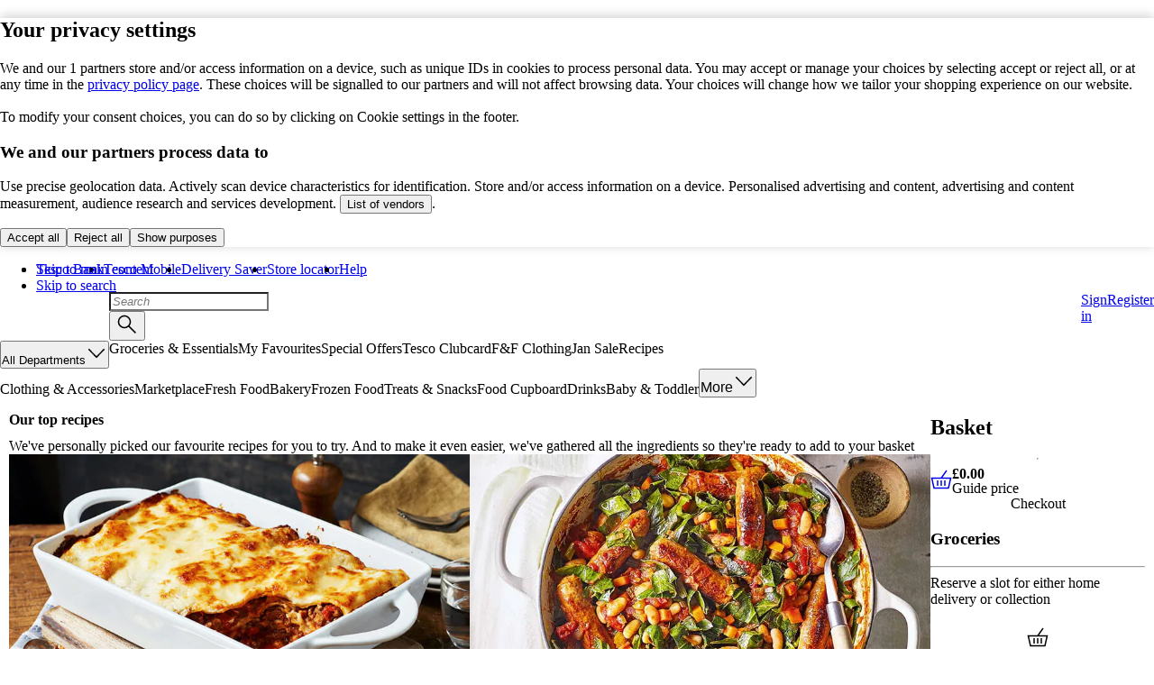

--- FILE ---
content_type: text/css
request_url: https://www.tesco.com/assets/mfe-digital-content/c5e76ee38eec6692a5aa.css
body_size: 1417
content:
@layer ddsweb-molecules{@layer ddsweb-value-tile{.yymQPq_cssVariables{--value-tile-horizontal-large-lg:20px;--value-tile-horizontal-large-sm:20px;--value-tile-horizontal-large-xl:20px;--value-tile-horizontal-large-xs:20px;--value-tile-horizontal-large-xx:20px;--value-tile-horizontal-large-xxl:20px;--value-tile-horizontal-large-xxx:20px;--value-tile-horizontal-large-xxxl:20px;--value-tile-horizontal-lg:16px;--value-tile-horizontal-md:16px;--value-tile-horizontal-micro-lg:20px;--value-tile-horizontal-micro-sm:16px;--value-tile-horizontal-micro-xs:12px;--value-tile-horizontal-micro-xx:10px;--value-tile-horizontal-micro-xxx:8px;--value-tile-horizontal-sm:16px;--value-tile-horizontal-xs:16px;--value-tile-horizontal-xsc:12px;--value-tile-horizontal-xxx:16px;--value-tile-square-large-lg:36px;--value-tile-square-large-md:32px;--value-tile-square-large-sm:28px;--value-tile-square-large-xl:40px;--value-tile-square-large-xs:24px;--value-tile-square-large-xx:20px;--value-tile-square-large-xxl:48px;--value-tile-square-large-xxx:16px;--value-tile-square-large-xxxl:52px;--value-tile-square-large-xxxx:12px;--value-tile-square-large-xxxxx:10px;--value-tile-square-lg:32px;--value-tile-square-md:28px;--value-tile-square-sm:24px;--value-tile-square-small-lg:32px;--value-tile-square-small-md:28px;--value-tile-square-small-sm:24px;--value-tile-square-small-xl:36px;--value-tile-square-small-xs:20px;--value-tile-square-small-xx:18px;--value-tile-square-small-xxl:40px;--value-tile-square-small-xxx:14px;--value-tile-square-small-xxxl:48px;--value-tile-square-small-xxxx:10px;--value-tile-square-xl:36px;--value-tile-square-xs:20px;--value-tile-square-xx:18px;--value-tile-square-xxl:40px;--value-tile-square-xxx:14px;--value-tile-square-xxxl:48px;--value-tile-square-xxxx:12px}.yymQPq_container{align-items:center;background-color:var(--value-tile-container-bg-color,var(--ddsweb-theme-colors-promo));box-sizing:border-box;color:var(--value-tile-container-color,var(--ddsweb-theme-colors-black));display:inline-flex;justify-content:var(--value-tile-container-justify-content,center);line-height:1;text-align:center}.yymQPq_stretch{--value-tile-container-justify-content:space-evenly}.yymQPq_position{bottom:var(--value-tile-container-position-bottom);left:var(--value-tile-container-position-left);position:absolute;right:var(--value-tile-container-position-right);top:var(--value-tile-container-position-top)}.yymQPq_horizontal{height:40px;padding:var(--ddsweb-theme-spacing-sm);width:auto;--value-tile-container-position-top:auto;--value-tile-container-position-right:auto;--value-tile-container-position-bottom:0;--value-tile-container-position-left:0;flex-direction:row}.yymQPq_square{height:var(--value-tile-container-height,100px);padding:var(--ddsweb-theme-spacing-sm) var(--ddsweb-theme-spacing-xs);width:var(--value-tile-container-width,100px);--value-tile-container-position-top:0;--value-tile-container-position-right:0;--value-tile-container-position-bottom:auto;--value-tile-container-position-left:auto;flex-direction:column}.yymQPq_squareSmall{--value-tile-container-width:56px;--value-tile-container-height:56px}.yymQPq_squareLarge{--value-tile-container-width:110px;--value-tile-container-height:110px}.yymQPq_contentLine{font-size:var(--value-tile-content-line-font-size);font-weight:700;margin-right:var(--value-tile-content-line-margin-right,0);position:relative;text-decoration:none;white-space:nowrap}.yymQPq_spacing{padding:var(--value-tile-content-line-spacing,0) 0}.yymQPq_strikeThrough{--value-tile-content-line-margin-right:var(--ddsweb-theme-spacing-xs);text-decoration:line-through}.yymQPq_horizontal .yymQPq_contentLine{width:auto}.yymQPq_horizontal .yymQPq_contentLine:before{content:"\a0";white-space:pre}.yymQPq_horizontal .yymQPq_contentLine:first-child:before{content:""}.yymQPq_square .yymQPq_contentLine,.yymQPq_squareLarge .yymQPq_contentLine,.yymQPq_squareSmall .yymQPq_contentLine{width:100%}.yymQPq_square .yymQPq_contentLine{--value-tile-content-line-margin-right:0}.yymQPq_square .yymQPq_contentLine:before{content:""}.yymQPq_square .yymQPq_asterisk:after{--value-tile-asterisk-position:absolute;--value-tile-asterisk-font-size:var(--ddsweb-theme-font-size-md)}.yymQPq_horizontal .yymQPq_asterisk:after,.yymQPq_square .yymQPq_asterisk:after{content:"*";font-size:var(--value-tile-asterisk-font-size);position:var(--value-tile-asterisk-position,initial);top:0}.yymQPq_newValueTile{--value-tile-container-bg-color:var(--ddsweb-theme-colors-primary);--value-tile-container-color:var(--ddsweb-theme-colors-inverse)}.yymQPq_regularPrice{--value-tile-container-bg-color:var(--ddsweb-theme-colors-white);--value-tile-container-justify-content:space-between}.yymQPq_clubcard{--value-tile-container-bg-color:var(--ddsweb-theme-colors-promo)}.yymQPq_regularPrice span:nth-child(odd){text-align:left}.yymQPq_regularPrice span:nth-child(2n){text-align:right}.yymQPq_horizontal.yymQPq_regularPrice{padding:var(--ddsweb-theme-spacing-xs)}.yymQPq_horizontal.yymQPq_regularPrice>span:first-child{max-width:50%;white-space:normal;word-spacing:9999px}.yymQPq_horizontal.yymQPq_clubcard{padding:var(--ddsweb-theme-spacing-xs)}.yymQPq_horizontal.yymQPq_clubcard>span:first-child{max-width:50%;white-space:normal;word-spacing:9999px}.yymQPq_horizontalMicro.yymQPq_regularPrice{height:28px;padding:0 var(--ddsweb-theme-spacing-xs);width:110px}.yymQPq_horizontalMicro.yymQPq_regularPrice span:nth-child(odd){max-width:50%;white-space:normal;word-spacing:5px}.yymQPq_horizontalLarge.yymQPq_clubcard{padding:var(--ddsweb-theme-spacing-sm)}.yymQPq_horizontalLarge.yymQPq_clubcard>span:first-child{max-width:unset;white-space:unset;word-spacing:unset}.yymQPq_eu{--value-tile-container-bg-color:var(--ddsweb-theme-colors-primary)}.yymQPq_eu.yymQPq_horizontal{--value-tile-container-bg-color:var(--ddsweb-theme-colors-promo)}.yymQPq_eu.yymQPq_square{padding:var(--ddsweb-theme-spacing-xs)}.yymQPq_eu.yymQPq_squareSmall{padding:var(--ddsweb-theme-spacing-xx)}.yymQPq_rounded{background-color:var(--ddsweb-theme-colors-promo);border-radius:10px;height:100%;width:100%}.yymQPq_offerContainer,.yymQPq_rounded{display:flex;flex-direction:column;justify-content:center}.yymQPq_offerContainer{box-sizing:border-box;height:45%;padding:var(--ddsweb-theme-spacing-xx) 0 0 0}.yymQPq_multiline{padding:0 0 var(--ddsweb-theme-spacing-xx) 0}.yymQPq_uk{background-color:var(--ddsweb-theme-colors-background-base);border-radius:var(--ddsweb-theme-spacing-xs);display:flex;padding:0;row-gap:var(--ddsweb-theme-spacing-xx);white-space:normal}.yymQPq_uk.yymQPq_horizontal{column-gap:var(--ddsweb-theme-spacing-xx);flex-wrap:wrap;height:unset;width:unset}.yymQPq_uk.yymQPq_square{height:auto;width:102px}.yymQPq_uk.yymQPq_square div{box-sizing:border-box;place-content:center;text-align:center;width:100%}.yymQPq_uk>:first-child{display:inline-block;width:100%}.yymQPq_uk>:last-child{flex:1;height:56px;text-align:left}.yymQPq_uk .yymQPq_regularPrice{background-color:var(--ddsweb-theme-colors-white);border:1px solid var(--ddsweb-theme-colors-black);border-radius:4px;box-sizing:border-box;color:var(--ddsweb-theme-colors-black);font-size:var(--ddsweb-theme-font-size-next-text-sm);font-weight:700;height:18px;line-height:1;padding-bottom:1px;text-align:center}.yymQPq_uk .yymQPq_clubcardLogo{align-items:center;background-color:var(--ddsweb-theme-colors-primary);border-radius:var(--ddsweb-theme-spacing-xs) 0 0 var(--ddsweb-theme-spacing-xs);color:var(--ddsweb-theme-colors-white);display:flex;font-size:10px;font-weight:700;height:56px;line-height:1;text-align:center;width:56px}.yymQPq_uk .yymQPq_contentWrapper{border-radius:0 var(--ddsweb-theme-spacing-xs) var(--ddsweb-theme-spacing-xs) 0;color:var(--ddsewb-theme-colors-black);flex-flow:column;justify-content:center;line-height:var(--ddsweb-theme-line-height-heading-xs);padding:var(--ddsweb-theme-spacing-xs)}.yymQPq_uk .yymQPq_contentWrapper,.yymQPq_uk .yymQPq_squareOfferContentWrapper{background-color:var(--ddsweb-theme-colors-promo);box-sizing:border-box;display:flex}.yymQPq_uk .yymQPq_squareOfferContentWrapper{border-radius:var(--ddsweb-theme-spacing-xs) var(--ddsweb-theme-spacing-xs) 0 0;color:var(--ddsweb-theme-colors-black);flex-direction:column;height:49px;padding:var(--ddsweb-theme-spacing-xx)}.yymQPq_uk .yymQPq_squareClubcardLogo{background-color:var(--ddsweb-theme-colors-primary);border-radius:0 0 var(--ddsweb-theme-spacing-xs) var(--ddsweb-theme-spacing-xs);box-sizing:border-box;color:#fff;flex:auto;font-size:var(--ddsweb-theme-font-size-xx);font-weight:700;height:49px;padding:0 var(--ddsweb-theme-spacing-xx)}}}
/*# sourceMappingURL=c5e76ee38eec6692a5aa.css.map*/

--- FILE ---
content_type: text/css
request_url: https://www.tesco.com/assets/mfe-digital-content/263f1662347eab175ac2.css
body_size: 861
content:
@layer ddsweb-molecules{@layer ddsweb-pagination{button.uTKNJq_paginationActionButton{--ddsweb-button-padding-vertical:unset;--ddsweb-button-background:inherit;font-size:var(--dds-typography-tokens-size-fontsize-14);font-weight:var(--dds-typography-tokens-weight-sans-regular);height:24px;letter-spacing:inherit;text-decoration:none;width:24px}button.uTKNJq_paginationActionButton:active,button.uTKNJq_paginationActionButton:focus,button.uTKNJq_paginationActionButton:hover{text-decoration:underline}button.uTKNJq_currentPageNotEdge{--ddsweb-button-background:var(--dds-interaction-colour-interactive-active)}button.uTKNJq_paginationActionButton[disabled]{cursor:unset}.uTKNJq_resultStrong{color:var(--dds-typography-colour-text-header-primary)}.uTKNJq_paginationControls{border-bottom:1px solid var(--dds-line-colour-border-primary);border-top:1px solid var(--dds-line-colour-border-primary);display:flex;flex-direction:column}button.uTKNJq_paginationActionButton:focus-visible{border-radius:var(--ddsweb-button-border-radius)}.uTKNJq_iconButtonLinkSecondary:focus-visible{outline-offset:2px}.uTKNJq_paginationControls:has(>:only-child) div{justify-content:flex-start}a.uTKNJq_linkStandaloneVariant{aspect-ratio:1;background:inherit;border-radius:var(--dds-spacing-space-24);color:var(--dds-interaction-colour-interactive-default);display:grid;font-size:var(--dds-typography-tokens-size-fontsize-14);height:100%;line-height:1.7;place-content:center;text-decoration:none}a.uTKNJq_paginationActionLink{font-weight:var(--dds-typography-tokens-weight-sans-regular);letter-spacing:inherit}a.uTKNJq_currentPage,button.uTKNJq_currentPage{font-weight:var(--dds-typography-tokens-weight-sans-bold)}.uTKNJq_currentPage:after{display:none}.uTKNJq_currentPageLetterSpacing{letter-spacing:-1.5px}.uTKNJq_iconButtonVariant{--icon-size:24px}a.uTKNJq_inverse{background:var(--dds-interaction-colour-interactive-active);color:var(--dds-interaction-colour-interactive-inverse)}a.uTKNJq_linkStandaloneVariant:active,a.uTKNJq_linkStandaloneVariant:focus,a.uTKNJq_linkStandaloneVariant:hover{text-decoration:underline}.uTKNJq_unorderedList{align-items:center;display:flex;flex-direction:row;margin:0;padding:0}.uTKNJq_paginationNav{display:flex;justify-content:flex-end;padding:var(--dds-spacing-space-16) var(--dds-spacing-space-12)}.uTKNJq_paginationResultCountWrapper{align-items:center;display:flex;padding:var(--dds-spacing-space-8) 0 var(--dds-spacing-space-8) var(--dds-spacing-space-12)}.uTKNJq_paginationBarWrapper{border-bottom:1px solid var(--dds-line-colour-border-primary);border-top:1px solid var(--dds-line-colour-border-primary);display:flex}.uTKNJq_paginationResultCountDropDown{margin:0 var(--dds-spacing-space-8)}.uTKNJq_paginationResultsWrapper{align-items:center;display:flex;padding:var(--dds-spacing-space-12) 0 var(--dds-spacing-space-12) var(--dds-spacing-space-12)}.uTKNJq_styledText{padding:var(--dds-spacing-space-4) var(--dds-spacing-space-16) var(--dds-spacing-space-4) 0}.uTKNJq_paginationPageItem{color:var(--dds-interaction-colour-interactive-form);height:var(--dds-spacing-space-24);list-style:none;margin:0 var(--dds-spacing-space-8);min-width:var(--dds-spacing-space-24);padding:0;text-align:center}.uTKNJq_paginationPageItem:first-child{margin:0 var(--dds-spacing-space-8) 0 0}.uTKNJq_paginationPageItem:last-child{margin:0 0 0 var(--dds-spacing-space-8)}@media (max-width:756px){.uTKNJq_paginationPageItem{margin:0 var(--dds-spacing-space-4)}.uTKNJq_paginationPageItem:first-child{margin:0 var(--dds-spacing-space-4) 0 0}.uTKNJq_paginationPageItem:last-child{margin:0 0 0 var(--dds-spacing-space-4)}.uTKNJq_showTopBorder{border-top:1px solid var(--dds-line-colour-border-primary)}}@media (max-width:1007px){.uTKNJq_paginationBarWrapper{border-bottom:none;flex-direction:column}.uTKNJq_noTopBorder{border-top:none}}@media (min-width:1008px){.uTKNJq_paginationControls{border:none}.uTKNJq_paginationResultCountWrapper{padding:var(--dds-spacing-space-8) var(--dds-spacing-space-12)}.uTKNJq_styledText{border-right:1px solid var(--dds-line-colour-border-primary)}}@media (min-width:757px){.uTKNJq_paginationNav{display:flex;flex-grow:1;justify-content:flex-end}.uTKNJq_paginationControls{flex-direction:row;flex-grow:2}}}}
/*# sourceMappingURL=263f1662347eab175ac2.css.map*/

--- FILE ---
content_type: text/css
request_url: https://www.tesco.com/assets/mfe-digital-content/0a900725e82f64ef5744.css
body_size: 639
content:
@layer ddsweb-molecules{@layer ddsweb-messaging-card{.Tf--xa_container{--item-spacing:var(--ddsweb-tc-messaging-card-small-item-spacing,var(--dds-spacing-space-4));--heading-color:var(--heading-color-override,var(--dds-typography-colour-text-header-primary));--icon-size:var(--ddsweb-tc-messaging-card-small-icon-size,40px);--icon-color:var(--override-icon-colour,var(--custom-icon-color,var(--dds-typography-colour-text-body)));--icon-background:var(--override-icon-bg-colour,var(--custom-icon-bg-color,var(--dds-background-colour-background-3)));--heading-size:var(--dds-typography-tokens-size-fontsize-20);--subheading-size:var(--dds-typography-tokens-size-fontsize-16);--body-size:var(--dds-typography-tokens-size-fontsize-14);display:flex;flex-flow:column;gap:var(--item-spacing);text-align:center}.Tf--xa_large{--item-spacing:var(--ddsweb-tc-messaging-card-large-item-spacing,var(--dds-spacing-space-8));--icon-size:var(--ddsweb-tc-messaging-card-large-icon-size,var(--dds-sizing-size-64));--heading-size:var(--dds-typography-tokens-size-fontsize-24);--subheading-size:var(--dds-typography-tokens-size-fontsize-20);--body-size:var(--dds-typography-tokens-size-fontsize-16)}.Tf--xa_container>*{margin-bottom:var(--dds-spacing-space-0);margin-top:var(--dds-spacing-space-0)}.Tf--xa_iconContainer{align-items:center;color:var(--heading-color);display:flex;height:var(--icon-size);justify-content:center;margin-inline:auto;width:var(--icon-size)}.Tf--xa_iconContainer+*{margin-top:var(--dds-spacing-space-4)}.Tf--xa_container .Tf--xa_heading,.Tf--xa_container .Tf--xa_subHeading{--ddsweb-heading-color:var(--heading-color);--ddsweb-text-color:var(--heading-color);font-weight:var(--dds-typography-tokens-weight-sans-bold)}.Tf--xa_container .Tf--xa_heading{font-size:var(--heading-size);--ddsweb-text-font-size:var(--heading-size)}.Tf--xa_container .Tf--xa_subHeading{font-size:var(--subheading-size);--ddsweb-text-font-size:var(--subheading-size)}.Tf--xa_bodyText{font-size:var(--body-size);--ddsweb-text-font-size:var(--body-size)}.Tf--xa_ctaContainer{display:flex;flex-flow:wrap;gap:var(--dds-spacing-space-12);justify-content:center;margin-top:var(--dds-spacing-space-4)}.Tf--xa_branded{--heading-color:var(--dds-typography-colour-text-header-secondary);--heading-size:var(--dds-typography-tokens-size-fontsize-28)}.Tf--xa_onDark{--heading-color-override:var(--dds-typography-colour-text-on-dark);--ddsweb-text-color:var(--dds-typography-colour-text-on-dark);--override-icon-bg-colour:var(--dds-typography-colour-text-on-dark);--override-icon-colour:var(--dds-retain-colour-in-dark-mode-retain-interactive-default)}.Tf--xa_dot{color:var(--dds-fullstop-colour-fullstop)}.Tf--xa_iconBackground{align-items:center;background:var(--icon-background);border-radius:50%;color:var(--icon-color);display:flex;height:100%;justify-content:center;margin:0 auto;width:100%}.Tf--xa_iconFg{fill:var(--icon-color)}.Tf--xa_iconBg{fill:var(--icon-background)}.Tf--xa_success{--custom-icon-bg-color:var(--dds-messaging-colour-messaging-success);--custom-icon-color:var(--dds-typography-colour-text-on-dark)}.Tf--xa_error{--custom-icon-bg-color:var(--dds-messaging-colour-messaging-error);--custom-icon-color:var(--dds-typography-colour-text-on-dark)}.Tf--xa_info{--custom-icon-bg-color:var(--dds-messaging-colour-messaging-info);--custom-icon-color:var(--dds-typography-colour-text-on-dark)}.Tf--xa_warning{--custom-icon-bg-color:var(--dds-messaging-colour-messaging-warning);--custom-icon-color:var(--dds-typography-colour-text-on-dark)}.Tf--xa_emptyBasket{--custom-icon-bg-color:var(--dds-background-colour-background-3);--custom-icon-color:var(--dds-typography-colour-text-body)}}}
/*# sourceMappingURL=0a900725e82f64ef5744.css.map*/

--- FILE ---
content_type: text/css
request_url: https://www.tesco.com/assets/mfe-digital-content/6f180adabbce148036ac.css
body_size: 567
content:
@layer ddsweb-molecules{@layer ddsweb-popover{.E9BlmG_container{filter:drop-shadow(0 0 2px #00000024) drop-shadow(0 2px 2px #0000001f) drop-shadow(0 1px 3px #0003);max-width:var(--ddsweb-popover-max-width,296px);position:absolute;z-index:1}@media (max-width:320px){.E9BlmG_container{max-width:calc(100vw - var(--dds-sizing-size-24))}}.E9BlmG_container>svg path{fill:var(--dds-messaging-colour-messaging-info);forced-color-adjust:auto}.E9BlmG_content{--ddsweb-heading-color:var(--dds-typography-colour-text-on-dark);--ddsweb-text-color:var(--dds-typography-colour-text-on-dark);background-color:var(--dds-messaging-colour-messaging-info);border:2px solid var(--dds-retain-colour-in-dark-mode-retain-interactive-inverse);border-radius:var(--dds-spacing-space-12);display:grid;grid-template-columns:1fr fit-content(35px);margin-top:0;padding:var(--dds-spacing-space-16) var(--dds-spacing-space-12);position:relative;row-gap:var(--dds-spacing-space-8)}.E9BlmG_content:has(.E9BlmG_closeButton){column-gap:var(--dds-spacing-space-8)}.E9BlmG_content>*{grid-column:1}.E9BlmG_content>.E9BlmG_closeButton{grid-area:1/2}.E9BlmG_floatingArrow{z-index:1}.E9BlmG_cta{grid-column:span 2;margin-top:var(--dds-spacing-space-8)}.E9BlmG_buttonInfo{--ddsweb-button-shadow-color:var(--dds-messaging-colour-messaging-info);--ddsweb-button-color:var(--dds-retain-colour-in-dark-mode-retain-interactive-inverse);background:var(--dds-messaging-colour-messaging-info)}.E9BlmG_buttonSm{--ddsweb-button-icon-container-size:var(--ddsweb-popover-trigger-button-icon-container-size,var(--dds-sizing-size-24))}.E9BlmG_buttonXs{--ddsweb-button-icon-container-size:var(--ddsweb-popover-trigger-button-icon-container-size,var(--dds-sizing-size-16))}.E9BlmG_buttonSm svg{--size:var(--dds-sizing-size-16)}.E9BlmG_buttonXs svg{--size:var(--dds-sizing-size-12)}.E9BlmG_button svg{height:var(--ddsweb-button-icon-size,var(--size));width:var(--ddsweb-button-icon-size,var(--size))}.E9BlmG_closeButton{--ddsweb-button-color:var(--dds-retain-colour-in-dark-mode-retain-interactive-inverse);--ddsweb-button-shadow-color:var(--dds-retain-colour-in-dark-mode-retain-interactive-inverse)}@media (forced-colors:active){.E9BlmG_container{border:3px solid canvastext}.E9BlmG_popover button:not([class*=linkButton]){border:1px solid canvastext}.E9BlmG_buttonInfo,.E9BlmG_closeButton{background-color:canvastext;border-color:canvastext;forced-color-adjust:auto;outline-width:0}.E9BlmG_closeButton svg path{fill:canvas}.E9BlmG_cta{border-color:canvastext}.E9BlmG_popover button svg path{color:canvas;forced-color-adjust:auto}}}}
/*# sourceMappingURL=6f180adabbce148036ac.css.map*/

--- FILE ---
content_type: text/css
request_url: https://www.tesco.com/assets/mfe-digital-content/7658933d526e466ec97a.css
body_size: 561
content:
@layer ddsweb-organisms{@layer ddsweb-carousel{@layer ddsweb-ghs-carousel{._7Fqzrq_header{align-items:center;display:flex;margin-bottom:var(--dds-spacing-space-12);padding-right:var(--dds-spacing-space-12)}._7Fqzrq_headerWithSubheading{display:block}._7Fqzrq_header>:first-child{flex-grow:1}._7Fqzrq_header>.ddsweb-carousel__description{margin-top:var(--dds-spacing-space-12)}._7Fqzrq_header .ddsweb-carousel__item-count{margin-left:var(--dds-spacing-space-20);white-space:nowrap}._7Fqzrq_header .ddsweb-link{line-height:var(--ddsweb-theme-line-height-next-text-sm);margin-left:var(--dds-spacing-space-12);white-space:nowrap;--ddsweb-tc-link-button-height:var(--dds-sizing-size-32)}._7Fqzrq_subHeader{align-items:center;display:flex;margin-top:var(--dds-spacing-space-12)}._7Fqzrq_subHeader>:first-child{flex-grow:1}._7Fqzrq_controls{align-items:center;background-color:rgba(var(--dds-background-colour-background-1-rgb),.8);display:flex;height:100%;padding:0 var(--dds-spacing-space-12);position:absolute;top:0;transform:translate(0);transition:transform .3s;z-index:1}._7Fqzrq_controlLeft{left:0}._7Fqzrq_controlLeftHide{transform:translate(-100%)}._7Fqzrq_controlRight{right:0}._7Fqzrq_controlRightHide{transform:translate(100%)}._7Fqzrq_controlHide{display:none}._7Fqzrq_contentMask{overflow:hidden;position:relative}._7Fqzrq_contentContainer{-webkit-overflow-scrolling:touch;-ms-overflow-style:-ms-autohiding-scrollbar;display:flex;gap:var(--dds-spacing-space-8);overflow:auto hidden;padding:var(--dds-spacing-space-4) 0;scrollbar-width:none;white-space:normal}._7Fqzrq_contentContainer::-webkit-scrollbar{display:none}._7Fqzrq_itemContainer:focus-visible{outline:var(--dds-interaction-colour-interactive-default) solid 3px;outline-offset:1px}._7Fqzrq_containerNavigation,._7Fqzrq_navigation{align-items:center;display:flex}._7Fqzrq_navigation{gap:var(--dds-spacing-space-12);justify-content:flex-end;margin-left:auto;padding:var(--dds-spacing-space-12)}._7Fqzrq_visuallyHide{clip:rect(0 0 0 0);border:0;height:1px;margin:-1px;overflow:hidden;padding:0;position:absolute;width:1px}._7Fqzrq_hidden{display:none}}}}
/*# sourceMappingURL=7658933d526e466ec97a.css.map*/

--- FILE ---
content_type: text/css
request_url: https://www.tesco.com/assets/mfe-digital-content/80ec70dee904c3331e24.css
body_size: 196
content:
@layer ddsweb-molecules{@layer ddsweb-messaging{@layer ddsweb-messaging-icons{._5Twpyq_icon{height:var(--icon-size);width:var(--icon-size)}._5Twpyq_lg{--icon-size:var(--ddsweb-tc-messaging-icons-lg,var(--dds-sizing-size-64))}._5Twpyq_md{--icon-size:var(--ddsweb-tc-messaging-icons-md,var(--dds-sizing-size-40))}._5Twpyq_sm{--icon-size:var(--ddsweb-tc-messaging-icons-sm,var(--dds-sizing-size-24))}._5Twpyq_xs{--icon-size:var(--ddsweb-tc-messaging-icons-xs,var(--dds-sizing-size-16))}._5Twpyq_bg{fill:var(--icon-bg)}._5Twpyq_fg{fill:var(--icon-fg)}._5Twpyq_iconOnLight{--icon-bg:var(--dds-retain-colour-in-dark-mode-retain-interactive-inverse)}._5Twpyq_iconOnTheme{--icon-bg:var(--bg-color-dark)}._5Twpyq_iconFillLight{--icon-fg:var(--dds-retain-colour-in-dark-mode-retain-interactive-default)}._5Twpyq_iconFillPlain{--icon-fg:var(--dds-retain-colour-in-dark-mode-retain-interactive-inverse)}._5Twpyq_iconFillColor{--icon-fg:var(--bg-color-dark)}}}}._5Twpyq_onboarding{align-items:center;background-color:var(--icon-bg);border-radius:50%;color:var(--icon-fg);display:inline-flex;justify-content:center;min-width:var(--icon-size)}
/*# sourceMappingURL=80ec70dee904c3331e24.css.map*/

--- FILE ---
content_type: text/css
request_url: https://www.tesco.com/assets/mfe-digital-content/fee99e996de409b2ea4f.css
body_size: 86
content:
@layer ddsweb-overrides{@layer online-components-video-volume-control{.j_Drfa_controlItem{align-items:center;display:flex;position:relative}.j_Drfa_volumeControlWrapper{position:relative}.j_Drfa_iconPlaceholder{padding:var(--ddsweb-theme-spacing-xx)}.j_Drfa_volumeBarPopup{background:var(--ddsweb-theme-colors-primary);bottom:48px;left:50%;padding:var(--ddsweb-theme-spacing-xs);position:absolute;transform:translate(-50%)}}}
/*# sourceMappingURL=fee99e996de409b2ea4f.css.map*/

--- FILE ---
content_type: text/css
request_url: https://www.tesco.com/assets/mfe-digital-content/6b5cc299562c4dfbb56c.css
body_size: 52
content:
@layer ddsweb-overrides{@layer online-components-video-controls{.UxXFuG_videoControlsContainer{align-items:center;background-color:var(--ddsweb-theme-colors-primary);box-sizing:border-box;display:flex;gap:var(--ddsweb-theme-spacing-xx);height:56px;padding:0 var(--ddsweb-theme-spacing-xs);position:relative;width:100%}}}
/*# sourceMappingURL=6b5cc299562c4dfbb56c.css.map*/

--- FILE ---
content_type: application/javascript
request_url: https://www.tesco.com/fXMChel4i4rgRWyasv_KKYWZ/Q3S1btwEYGJErG/CBpnMBcC/NF0Y/VlVDQwUC
body_size: 170492
content:
(function(){if(typeof Array.prototype.entries!=='function'){Object.defineProperty(Array.prototype,'entries',{value:function(){var index=0;const array=this;return {next:function(){if(index<array.length){return {value:[index,array[index++]],done:false};}else{return {done:true};}},[Symbol.iterator]:function(){return this;}};},writable:true,configurable:true});}}());(function(){IR();sYE();Y2E();var nI=function(j3,jQ){return j3<jQ;};var f3=function zQ(mt,Lh){var Y2=zQ;for(mt;mt!=cr;mt){switch(mt){case ZN:{fm=gn-EY+HZ*rK*ct;kd=gn+Fq-EY+cQ*HZ;Om=rK*Fq+EY*cQ-gn;mt=mF;b3=gn*HZ-bt-Ft;mY=Ft*gn+Fq-ct*bt;vL=EY+gn*rK+Ft+Pc;}break;case h8:{JA=Pc-ct+Hc*HZ*EY;mt=pM;Of=bt*Yd*cQ*Pc-Ft;FZ=cQ+Ft+rK*HZ*EY;DY=gn*rK+EY*Hc;vm=Fq*gn+Hc-ct;ht=HZ+Ft*rK+ct*gn;}break;case Yk:{nQ=cQ-EY+rK*gn-Fq;D2=bt*cQ*Fq-Yd+HZ;mt+=YR;hn=gn*rK+ct*HZ;cq=ct*Pc*gn+Yd-rK;}break;case O:{Zd=ct*gn+bt*HZ-Pc;sL=bt+Fq*HZ*Ft*ct;Vq=rK-EY+ct*HZ*Yd;tn=rK*HZ*EY+Yd+Fq;mt=q8;vI=Fq+HZ*rK*EY+gn;Kn=cQ*Ft*bt-ct*rK;}break;case IF:{hx=Ft*gn+Hc+EY*HZ;Ch=Pc-Ft+Hc*rK*bt;Pd=Ft+gn*ct+Fq*rK;cc=Fq+gn+Hc-HZ;k2=bt+HZ*Hc+EY;Cn=HZ*gn*Pc-ct+bt;mt=s8;jZ=Hc-cQ+ct+gn*Yd;l3=cQ+gn*Yd+bt+Ft;}break;case mE:{mt=M6;if(lA(gK,V3)){do{var dK=rx(VK(Af(gK,hA),wc[VK(wc.length,Pc)]),CQ.length);var L2=nt(EL,gK);var vA=nt(CQ,dK);w2+=dd(Gr,[Mf(vd(n3(L2),vA),vd(n3(vA),L2))]);gK--;}while(lA(gK,V3));}}break;case WF:{Hf=EY+gn*Hc-bt*ct;wK=Ft+rK*gn-Yd*ct;cY=gn+HZ+ct+cQ*EY;xL=Pc*HZ*EY*Ft-Yd;mq=Yd+gn*Hc+ct*rK;wm=rK*gn-Hc*Pc*Yd;s3=EY*cQ*Fq+Hc;mt-=hU;GI=gn-ct+cQ*HZ-rK;}break;case lE:{Th=Ft*Yd*bt*Hc+HZ;In=ct*cQ+HZ*Fq*EY;fY=rK+Hc*gn;mt-=MV;mn=gn*Hc-ct*Fq-Ft;cZ=Fq+Hc*gn+Yd*rK;tA=HZ*rK*Ft;}break;case CR:{N2=Pc-Ft+Hc*gn-HZ;I2=Pc-Fq+Yd*gn-EY;ZA=Yd*cQ*Pc*Ft-EY;p8=Ft+rK*ct*EY-Hc;sm=ct*gn-Ft+Hc*bt;Jm=bt-ct*HZ+gn*EY;mt+=vU;tI=Fq+Ft*rK*bt*Yd;}break;case U6:{Sc=EY*Pc*gn-Fq-Hc;Nc=cQ*ct*bt+HZ-Ft;Ed=EY*Hc-Ft*rK+gn;CZ=gn*Ft+HZ*bt+Fq;On=cQ*ct+Yd*Ft*EY;Nf=gn+HZ+rK;xY=Ft+Yd*Hc+rK*cQ;mt-=jV;X2=Hc*cQ+gn*HZ+Ft;}break;case hJ:{Qm=rK*gn+Ft-bt;F3=rK+bt*cQ-ct+Fq;cI=Pc*rK*EY*HZ+Ft;tx=EY+rK+Hc*Fq*cQ;mt-=kP;}break;case A:{R3=Ft+gn*HZ+Yd+rK;mt-=WR;Zt=cQ*rK+gn+EY*Hc;Vf=ct*gn+bt-Pc+Ft;QI=Hc+Ft*EY*rK+cQ;vn=gn*Hc+rK*EY+HZ;Km=ct*Yd+rK*Hc*Ft;}break;case I:{Oq=bt*gn-cQ-EY;mt-=xj;Cc=cQ*bt*HZ-ct-gn;w3=gn*rK-bt*ct;ft=HZ*Pc*gn+bt*Ft;OQ=cQ*Hc-Fq-EY+ct;Hm=gn*rK+bt-ct;}break;case rj:{IQ=gn*HZ-Fq+cQ-rK;NL=Hc*HZ+cQ*rK-Yd;nK=rK+gn*Pc*Hc-cQ;W3=ct*HZ*EY*Pc+Fq;qQ=bt*ct*cQ-Fq-HZ;z2=ct*gn+HZ-Fq+cQ;mt=JP;}break;case kR:{kx=Hc+bt*Ft-Pc-ct;Jc=HZ*Fq+Hc-Ft;Xh=cQ-Fq-ct+Hc*Yd;sA=ct+Ft+Fq+cQ-Yd;l2=rK*Fq+Hc*bt+Pc;Dh=bt-cQ+EY*Hc+Ft;mt=fM;Fc=EY+rK*Fq-ct-Yd;NI=EY-Pc-Ft+Yd*ct;}break;case qR:{Rq=Pc+ct*Ft+Fq;mt-=N6;ph=Ft+ct*Yd-bt-Fq;dx=rK+bt+EY-Ft+Yd;IZ=ct*bt+Fq-Yd;hf=Pc+bt*Hc+EY-rK;}break;case Cr:{Ix=HZ*EY*rK+gn*Fq;nn=rK+EY*Yd*Pc*HZ;QA=Fq-HZ+ct*cQ+gn;XI=rK*Fq*cQ-EY;mt=WE;kA=Ft*gn-bt+cQ+Hc;Xm=ct+cQ-bt+gn*HZ;XA=rK*Fq-Yd+ct*gn;}break;case v8:{qc=Hc*gn+cQ+Ft*Fq;sf=HZ*ct+gn+Yd*Hc;vY=gn*Ft-EY-bt*rK;mt=wj;sn=rK+HZ+EY*ct*Pc;}break;case rP:{lK=Yd*bt*rK+Ft;FI=rK+gn+EY-bt;Ah=EY*Pc+Hc+gn;XZ=gn+cQ+Fq-Hc-EY;En=gn+Yd*Fq+ct+bt;Kq=Pc*rK+gn+ct+Ft;Jd=bt*HZ*rK-Ft-cQ;Qh=rK+gn*ct+Fq*Ft;mt-=Fj;}break;case wj:{Ld=Ft*gn-HZ-Fq*Pc;Jf=Yd+gn*rK+EY*Ft;RY=gn*HZ-Pc-EY;Uq=Yd-rK+cQ+ct*gn;zL=gn*ct+HZ*EY-bt;mt+=XE;}break;case z6:{Wc=rK-Fq+HZ*Ft*EY;K2=EY*Pc*rK+Yd+Hc;lY=bt+ct*gn+Hc-cQ;mt+=GJ;Sq=Yd-EY+Ft*bt*cQ;Gc=cQ*rK+Yd*gn-EY;}break;case Hr:{tq=cQ*rK-ct*Yd-EY;Xc=ct*Ft*Fq*Hc+EY;BQ=Hc+bt*gn+EY-cQ;mt=WF;OZ=Pc+Hc*rK+Ft*gn;Pn=gn*Ft+bt+Yd+HZ;fI=gn*Hc-HZ+rK-Pc;VL=cQ*HZ+Pc+EY*Fq;}break;case Wj:{while(lA(kn,V3)){var Ex=rx(VK(Af(kn,Pm),wc[VK(wc.length,Pc)]),Ef.length);var rm=nt(pm,kn);var RL=nt(Ef,Ex);qL+=dd(Gr,[vd(Mf(n3(rm),n3(RL)),Mf(rm,RL))]);kn--;}mt+=lF;}break;case QV:{bc=gn+rK*Hc*Yd*bt;Dq=Yd*EY*rK-bt-Ft;MA=rK*bt*cQ-HZ;fZ=cQ-Yd+Ft*gn-bt;lZ=gn*Hc+Yd-cQ+rK;mt-=WE;}break;case vM:{B2=cQ+ct*Hc*HZ;zm=rK*Hc*HZ+bt-Pc;MQ=ct*gn-rK-Ft*EY;Mc=HZ*cQ-Ft*Hc+gn;mt=rj;}break;case Z:{mt+=V;dn=Yd*Fq*Hc*EY-rK;OL=gn*Hc-Yd+cQ+Fq;Gt=rK+Hc*Fq*HZ*ct;Fd=gn*rK-ct+Fq+Yd;Wn=cQ+Fq*gn+Yd-ct;}break;case OE:{bf=Ft*Pc*gn-EY+Hc;Xd=gn*rK-bt+HZ*EY;mt+=KE;Ih=HZ+EY*cQ+Yd*Fq;HL=Ft+HZ*ct*EY-cQ;Px=HZ*cQ-Yd*EY;}break;case qF:{KZ=ct*EY-HZ+Yd+gn;MI=cQ*Yd*Ft-ct;mt+=bE;BY=ct*HZ*Ft*Fq-rK;JQ=ct*rK*Ft-Fq+Hc;}break;case sU:{Dc=ct*HZ+Ft*bt;Dn=Fq+gn*Ft+HZ-rK;ZK=Ft*Pc*EY+gn*rK;mt=N;AK=cQ+Yd*EY*ct*bt;Gf=cQ*Ft+Fq*Hc;Gn=cQ*Pc+EY+Hc+gn;Xq=Ft+EY*rK*Fq-ct;nq=EY*HZ+rK+gn+Fq;}break;case n1:{Tt=gn+Fq*ct*cQ+HZ;Sf=rK*Fq*Yd*bt-cQ;NQ=HZ*Ft*rK-Hc-Yd;Tq=ct*cQ+gn*bt+Hc;mt=kF;Mn=Hc*EY*ct+Pc-cQ;}break;case KN:{W2=Hc-HZ+bt+cQ*EY;dh=Fq+ct+gn*Yd+cQ;BL=cQ+gn*ct+Hc+HZ;zf=Ft*EY*rK+Pc;Ht=Fq+bt*Hc+gn*rK;Wd=cQ*EY+gn+HZ+Pc;L3=EY*Pc-cQ+gn*rK;mt=OU;}break;case s8:{Tm=cQ*Pc*Yd+ct*gn;E2=ct*HZ*EY*Fq+bt;nc=cQ*rK+Hc*Fq*ct;bq=Ft*gn-rK+Yd-cQ;Mx=Yd*rK*Ft*bt-HZ;mt-=X;}break;case PJ:{OI=cQ+EY-Hc+Ft*gn;Sd=rK*Pc*Yd*HZ*bt;Hd=gn+Yd-Fq+bt*rK;wh=HZ*cQ+gn+rK*EY;gA=Fq+Ft+gn*Yd+Pc;pY=cQ*Ft*Pc*Yd-HZ;TQ=Fq+cQ+rK*Hc+HZ;mt=KF;}break;case B:{Mm=rK*Pc-Hc+HZ*gn;mt=I;Jt=ct-cQ+Pc+gn*EY;JL=cQ*Fq*Hc+ct+EY;bh=HZ*Pc+EY*Yd*rK;}break;case XN:{Rx=cQ*rK-Pc+ct-Yd;mt+=Vj;VA=rK*Fq*Hc+bt*HZ;Nx=Pc+Yd+EY*Hc*Fq;md=ct+Hc*cQ-HZ*bt;C8=Yd*gn+Hc+rK-Ft;m0=Yd-Pc+rK*Ft+gn;G0=EY+Yd*cQ+Hc;}break;case XV:{Fw=Ft*Fq*HZ*EY;mt=ZN;F7=Hc+gn*Yd-Fq+Ft;BX=Pc*Fq+gn*bt-rK;ED=ct*gn+Yd-cQ+Fq;QD=HZ*gn-Hc+ct+bt;}break;case l8:{return dd(AR,[qL]);}break;case OF:{Ms=cQ*bt*Hc+Yd+rK;Sg=Hc*Ft-Pc+gn*ct;c5=Yd+cQ*Fq*EY;Dz=gn*HZ+cQ+Hc-Yd;V4=rK*ct*HZ-EY*Pc;H4=gn*Hc+cQ*rK;b4=HZ+gn+Ft*rK+cQ;mt+=Gk;As=Hc*gn+rK-Pc;}break;case vR:{var pm=B7[YW];mt=Wj;var kn=VK(pm.length,Pc);}break;case fJ:{mt=wM;Jv=rK-Pc+gn*Ft;Rv=Hc+cQ+Fq+gn*rK;LH=gn*ct+rK-Hc+cQ;vb=Ft*EY+Pc+Hc*gn;cD=jD+Rv-LH+vb;n0=rK*gn-Yd-Hc-Ft;}break;case c8:{GD=gn*Pc*rK-EY*Fq;ZC=EY*bt*Fq+Yd*cQ;nw=Ft*ct*Hc-rK+Yd;s7=Hc*HZ+Ft+gn*ct;mt+=BJ;}break;case NE:{Lw=gn*Yd-bt+rK*Ft;vz=cQ-Yd+rK+EY*HZ;TD=Yd+Hc+ct*EY;U5=HZ+ct+gn*Ft+Hc;XC=gn*ct-EY-Pc;mt-=OJ;}break;case UV:{Ss=ct*Hc*Pc-Fq;q4=Hc*bt+Fq+EY+Ft;z4=Yd+ct*Hc-rK*Fq;KB=cQ+rK+ct-Fq;w5=Pc+ct*rK-Yd-Hc;qs=HZ*Fq+EY*Yd;Ls=HZ*bt+Hc-Ft+cQ;w4=Fq*cQ-Yd-Pc+HZ;mt=CG;}break;case wk:{n4=ct*gn-cQ-HZ*EY;lC=Ft+bt+gn*HZ+Fq;ss=Yd*rK*EY+Pc-gn;fB=rK*Yd*bt*HZ+Hc;T4=ct*gn-Pc-Hc*Ft;mt=NR;Hz=Yd*ct*Pc*Ft+gn;l7=ct*gn-rK-Fq-bt;IX=rK-Yd-Ft+ct*cQ;}break;case QF:{ks=rK*Ft*HZ*Pc*Fq;gX=ct+EY*bt*Ft*HZ;HX=gn*Hc+Ft+EY*HZ;k4=rK+Fq+Ft*gn+ct;lb=gn+Ft*cQ+bt*Yd;B9=cQ*Hc+Yd-Ft*rK;mt+=Uj;}break;case TU:{XX=Yd*EY*bt*Fq-HZ;LW=Yd+ct*rK*Ft;nW=Ft*cQ-bt+rK-Pc;DD=Hc*ct+gn+Ft*cQ;xw=rK+EY*gn-cQ+Pc;mt-=IE;c0=Yd+gn*Fq-bt;}break;case UU:{mt+=dj;YH=gn*Ft-rK*bt-cQ;NB=cQ+EY*ct*rK+Yd;mB=cQ+Yd*gn+rK+bt;E9=Ft*EY*rK+gn+HZ;}break;case NR:{hD=cQ+HZ*rK*ct+EY;MC=rK*gn+Yd+bt+Ft;mt=w1;jv=ct*HZ+bt*Yd*rK;Ps=EY+cQ+HZ+gn+ct;Bg=gn*Pc*rK+HZ*bt;}break;case BR:{v9=ct*Yd*Fq*EY+Hc;Lb=Ft*gn+rK+Pc;Vv=Pc-Yd+HZ*rK+gn;EH=gn+rK*EY*Hc+bt;mt=dM;k7=Ft*cQ-bt-EY;dH=Ft*Hc+EY+gn+ct;jH=EY+rK+cQ+bt+gn;}break;case dO:{zw=gn*ct+HZ*EY*Fq;Kz=Ft*Fq*rK*Hc-gn;PH=ct*gn+cQ-bt*Ft;xb=cQ*EY+gn+rK-Yd;mt=Ej;EX=gn*HZ-Pc+cQ-Yd;dg=Hc*Fq*Pc*rK*HZ;hC=gn*rK+Hc-Yd*ct;}break;case MV:{VX=rK*ct*Fq*Ft+Yd;kX=Fq*gn*bt-ct-Yd;BW=Ft-Fq+cQ*Yd*Hc;Z4=Hc*gn+cQ-Ft;Db=Fq*Ft-rK+gn*Yd;mt=tP;Y0=gn+EY*bt-rK+Hc;}break;case tO:{mt-=s6;nz=Ft-Fq-bt+gn*Hc;Zg=cQ+HZ*gn-Fq-EY;E4=Hc*Pc+ct*gn+Ft;WC=gn+rK+HZ*ct*Fq;Cw=rK+Ft*gn-ct;j5=Hc-Yd-Pc+ct*gn;}break;case q8:{rs=rK+gn*Hc+Ft*cQ;mt+=GO;Zs=cQ*ct*bt*Pc-Yd;O4=HZ*gn-Hc-Yd+Fq;wH=Yd*rK-cQ+HZ*gn;b5=Hc*cQ*Yd;}break;case fV:{mt=Qj;l5=cQ+Ft+rK*gn;vW=HZ+cQ*Pc*Hc*Fq;E7=bt*Pc*gn+ct*Ft;Jb=ct+cQ+HZ*gn+bt;cz=bt*gn+EY-ct-cQ;f4=gn*ct-Pc-Ft-rK;}break;case xN:{J5=ct+Yd*gn-HZ*Fq;v4=rK+Hc+ct*gn-EY;xS=Ft*Pc*rK*Hc*bt;QS=Pc+HZ*gn+Yd*Hc;l9=HZ*rK+ct+gn+bt;mt=MV;}break;case FF:{AS=EY*gn-Fq-Hc*cQ;wb=rK*gn+EY-Hc+Yd;mt=JR;cs=gn*Yd*Fq-Pc-cQ;Qg=EY*Ft*Pc+Yd+gn;wB=rK+Yd*cQ-Hc*EY;RS=gn*EY-cQ-Fq-rK;}break;case BF:{IB=Fq*bt+Hc*HZ*Ft;K9=HZ*gn-ct+Fq*Pc;IC=K9-Vb+hW-hf+EY+DX;OB=EY*gn+HZ-Fq*Ft;mt+=kP;}break;case pM:{px=cQ*rK+Hc-bt;lW=HZ+ct*gn-Hc-rK;mt=AU;vD=Fq+cQ*ct-EY-Yd;Bx=Pc+gn*HZ-Hc*Ft;HH=ct*rK+bt+cQ*HZ;r9=gn*EY-Yd*Pc*rK;Og=bt+HZ+Fq+gn*Ft;}break;case UJ:{mt-=AV;Fg=EY+Hc+Ft*cQ*Yd;Az=gn*Hc+Ft+ct+cQ;Yv=Yd*EY*rK-Ft;Tz=Hc+rK*gn+HZ;}break;case J6:{return dd(Vk,[Xs]);}break;case XM:{k0=cQ*EY+HZ*gn+rK;Wv=EY*cQ*Fq-Hc*Pc;mt-=Yk;XH=gn*bt-Yd-Ft+cQ;CC=Yd*ct+cQ*HZ*bt;Sx=gn*EY+bt-Ft-rK;}break;case bM:{mt=J6;for(var ZS=VK(SB.length,Pc);lA(ZS,V3);ZS--){var fS=rx(VK(Af(ZS,K4),wc[VK(wc.length,Pc)]),sb.length);var rw=nt(SB,ZS);var WX=nt(sb,fS);Xs+=dd(Gr,[vd(Mf(n3(rw),n3(WX)),Mf(rw,WX))]);}}break;case IJ:{vB=Hc*bt*cQ+Ft-Fq;N5=rK-Fq*bt+gn*Yd;Pz=rK+HZ*Yd*cQ+bt;mt-=mk;j0=EY*gn-bt-rK-Yd;}break;case f1:{JB=Pc+HZ*Ft*ct+cQ;l0=HZ+rK*Yd*Hc*bt;zB=ct+EY*rK-Ft+HZ;sX=EY*cQ*Pc+HZ-bt;hb=bt*cQ+gn*Pc*Ft;mt=hJ;}break;case JJ:{kB=HZ*Hc+gn*ct;tC=bt*ct*cQ-Ft*Yd;jg=rK*cQ-Fq-HZ*ct;bS=Ft+ct*gn;BB=Yd*bt*Hc-Ft+ct;mt+=GO;sz=HZ*gn-Fq-EY-Pc;vH=EY*Ft*rK;J7=Hc+bt+rK*ct*EY;}break;case RE:{pB=Hc+Fq*EY+cQ*Pc;mt=UV;gs=rK+EY*Yd+gn-Hc;zg=bt+Yd+Fq+Ft*ct;Cg=ct*bt*Pc+rK-Ft;Yw=ct+rK-Ft+EY*Hc;}break;case zF:{Mv=gn*HZ+Yd+ct+cQ;mt-=Kk;ZH=ct+Ft+cQ*Yd*Hc;ls=Fq+ct+EY*rK*bt;wD=Hc*gn+Ft*cQ+HZ;}break;case XR:{X4=ct*cQ+HZ-Ft;xH=Ft*gn+Fq-Yd;z7=rK*cQ-Hc-Yd*HZ;SH=bt*cQ*ct-rK;fv=bt*cQ*Hc-HZ+Fq;NC=HZ*Yd+gn*ct;xv=Hc*gn-Fq-HZ*Yd;mt=Lj;}break;case gk:{lg=cQ*ct*Fq-bt-Pc;XB=Yd*gn-Hc*Ft-Fq;SX=cQ+gn*Fq*Yd+Ft;mt=n1;QC=gn*EY-Hc-bt*ct;FD=ct+Hc*Yd*bt*EY;jW=Ft*HZ+gn*ct-Yd;}break;case AN:{mt=v8;ps=HZ+cQ*ct-bt+gn;EW=Fq+gn*Hc-bt+Yd;dD=cQ*Fq+gn*ct-Hc;gH=cQ*Hc*bt-rK;zS=HZ*Fq*ct*bt-Ft;}break;case N:{Js=HZ*Ft+Yd*ct*Hc;XW=Fq-Pc+Yd*gn-Hc;cv=EY*gn-Fq*bt-cQ;mt+=Mj;Hb=rK-Ft+EY*cQ+bt;UH=rK*Ft*HZ*bt+Pc;GH=gn*bt-ct+rK-HZ;gC=Pc+ct+Ft*cQ*Yd;}break;case hF:{n7=Hc*gn-Yd+bt*HZ;mt=SE;UC=Hc*Pc*Fq*cQ-rK;NW=gn*Hc-bt+Ft+cQ;U4=gn*Pc*Hc+Fq-Ft;}break;case QR:{gw=Yd+Ft*ct*rK+HZ;G7=Hc*gn+Yd-EY;Nv=Fq*gn-rK*Yd-bt;mt-=tk;bg=Hc*cQ-Ft-bt-Pc;pw=HZ*Pc*Hc*EY;BH=gn*Fq+rK-ct+bt;R5=rK*gn-HZ*Pc;V5=Ft*Hc+gn+cQ*EY;}break;case HV:{return gx(dj,[WW]);}break;case TP:{kg=ct*rK*EY+Pc+Fq;OW=gn*rK-Fq+Ft;c4=Yd*Fq*Ft+HZ+gn;S5=Ft*HZ*Pc*Hc+Yd;mt=FF;HW=ct+Hc*cQ+EY-Yd;Mw=HZ*Fq-Pc+gn+rK;pC=EY+rK*Fq*Ft*HZ;t5=cQ+gn*Hc+bt;}break;case P6:{gW=Hc+rK+Ft*bt;mt-=vr;Mg=EY+rK*Ft+Yd-Fq;rb=rK+EY+Hc*Yd+bt;OS=cQ+rK+Fq*ct*Yd;ng=gn+rK*bt-ct+Hc;}break;case nE:{C4=Hc*cQ*Fq+HZ*rK;Ig=EY*rK*Hc;qW=EY*cQ+Yd*bt+rK;mt=LJ;Z9=Fq*Hc*cQ-Yd+Pc;z5=HZ*gn-bt-cQ-rK;}break;case p1:{w7=ct+Ft*EY*Hc+bt;Dx=Ft*rK*EY-bt;PB=cQ*Hc*bt*Pc-ct;qb=HZ-Yd+gn*bt;Hv=Yd+cQ*Hc+Fq+rK;W4=bt*Yd*cQ+HZ;mt=Pr;}break;case cN:{P0=Ft+rK+cQ*EY-Pc;mW=EY*Hc*Yd+gn-rK;Tg=cQ*EY+Fq+HZ+bt;LB=gn*Yd+EY*Hc+bt;Fs=HZ+Pc+Ft*Yd*EY;hs=bt-cQ+gn*EY+Fq;mt-=YR;}break;case qG:{if(lA(nb,V3)){do{vS+=ws[nb];nb--;}while(lA(nb,V3));}return vS;}break;case w1:{I5=Ft+gn*HZ+ct;mt=OE;Xb=gn*Hc-cQ*ct-bt;Jg=ct*HZ*rK+Fq;wg=TB*Jc-CZ-Sd+Xb+Jg;zH=gn*rK*Pc-cQ-bt;wW=Pc*cQ*Yd*Ft-gn;BD=Pc*EY*cQ+Ft*gn;}break;case UR:{mt-=WP;p9=cQ*rK+EY+bt-Yd;bv=HZ+cQ*bt*Yd*Fq;LX=gn*rK-Fq-EY*bt;dX=EY-bt+HZ*Ft*Hc;tH=bt+Fq+EY*cQ-gn;}break;case fr:{P4=cQ+gn*Yd+bt;kb=ct+rK*bt*EY;q0=ct+bt*gn+HZ+Yd;SD=rK*Hc*Ft;jb=gn+cQ*EY-Ft+Yd;mt-=Zj;}break;case LG:{MW=gn*ct+EY*Fq;CS=gn*ct+rK-cQ+bt;mt+=bE;RX=ct*HZ*Ft-Yd*bt;DS=rK+gn+Yd-bt+Pc;bX=bt*Yd*EY*HZ;}break;case lN:{KD=cQ*ct-Ft-EY+Fq;mt=QV;Mz=cQ+Pc+Hc*gn-rK;L9=ct+bt*gn+Hc+cQ;Ws=rK*gn-Ft-ct-cQ;Yb=gn*Fq*Ft*Pc-cQ;d9=Ft-bt-EY+gn*ct;nC=rK*gn+cQ+Ft*Hc;FC=rK+cQ*ct+gn+bt;}break;case kV:{jX=Pc*cQ*Hc-Ft+HZ;Z7=ct-Yd+gn*bt*Pc;cB=Hc*cQ+Yd*gn+ct;rv=rK+ct*gn+Yd-Ft;Wb=cQ+Ft+gn*rK-ct;mt=kM;K5=EY+bt*cQ-Hc-ct;}break;case Q6:{C5=Ft*ct*EY-Pc-gn;PX=rK*gn-Ft-Fq*Yd;FX=Fq*EY+cQ+gn*rK;mt=CR;rW=gn*Ft+Hc*ct*bt;}break;case LM:{p4=Hc*gn-bt+Ft*EY;mt=B;m7=gn+cQ*EY-Fq*HZ;Vz=rK*gn+Ft-HZ*Yd;TW=gn*HZ+rK+Ft*cQ;IH=Hc-Yd*Ft+gn*ct;b7=HZ*gn+Yd*rK*Ft;N0=EY+gn*Ft-Yd*rK;fz=cQ*Hc-Pc+EY-bt;}break;case fM:{bH=bt*HZ+rK-Pc-Hc;Gw=Yd+bt+Pc+rK;x9=Fq+HZ-bt+rK+EY;rH=bt-ct-Pc+Yd*HZ;sW=HZ*Yd-rK+Ft;js=Ft*rK-Pc-Fq*Hc;L5=Pc+HZ*Hc-Yd*Fq;f0=Pc+EY*Ft+bt-Hc;mt+=J8;}break;case BJ:{zv=ct*Pc*cQ+EY+gn;Sz=Pc*Hc+gn-bt+Ft;W9=gn+EY*Yd*HZ+Ft;cg=bt+EY*Ft*rK+ct;D9=HZ*gn-bt-Yd*rK;mt=LG;vX=gn+bt*rK*cQ-EY;}break;case FO:{ZW=Ft+cQ*Hc*Pc;HC=EY*Ft+cQ*Yd*Fq;cS=HZ*ct*rK*Pc;AD=Fq*HZ*gn-EY*cQ;KS=ct+cQ+gn*HZ-Pc;SC=rK+Pc+bt*gn;mt=FE;}break;case MM:{Bw=HZ*gn+Yd*ct*Ft;qg=Pc+gn*bt-Ft-Fq;pD=gn*Yd+bt+Hc*Fq;DB=ct*bt+gn*HZ+Hc;cH=HZ*gn+Pc+Hc;k5=Yd*Ft*cQ-bt*Pc;mt+=PG;Nz=Hc+ct+gn*Pc*rK;}break;case p6:{KC=ct+Yd*Pc*HZ*rK;Lz=rK+Fq*bt*gn+Hc;Fv=Pc-HZ+ct+Ft*cQ;xC=cQ*Ft+EY*Fq+rK;mt-=Mj;FB=bt*HZ+ct+Fq*gn;}break;case DN:{sD=Ft-cQ+rK*Hc*ct;LD=rK+Pc+ct*gn-Hc;TH=Fq*cQ+Hc+gn*Ft;Ez=Fq-Ft-Hc+Yd*gn;Ev=EY*Hc*rK-Fq*gn;mt+=wV;}break;case qP:{t7=Yd+gn*bt-HZ*rK;bW=Ft*Hc+Yd*bt*rK;mt=kV;OD=Ft*Hc+HZ*gn;Zz=EY*Fq-ct+gn;}break;case dM:{mH=gn*EY-Fq*rK;IS=bt+HZ+ct*cQ-Pc;mt=wk;MS=rK*gn-Yd+EY+bt;x4=gn*Yd+Fq+HZ+ct;nD=EY*cQ*Pc+HZ-Yd;RW=cQ*Hc*Fq+gn*Ft;}break;case nr:{YB=Fq+bt+ct*Ft*EY;c7=cQ*Hc-HZ;Zw=Fq*gn+Ft+cQ;mt=RF;G4=gn-Hc-ct+cQ*EY;dv=HZ+Hc*cQ*Fq+Yd;}break;case qO:{mt-=sV;Is=Fq+ct+bt*cQ*Ft;mv=Pc*Yd*Fq*rK*ct;F0=HZ*gn+rK*Hc+EY;Sb=HZ+gn*Hc+cQ;}break;case d6:{xz=ct*gn-Hc-cQ-HZ;mt=A;mS=ct*Hc*EY-bt;H5=cQ+EY+gn*Ft+HZ;TC=HZ*bt+gn*Yd+Hc;hz=Ft+Yd*ct*rK+gn;}break;case dJ:{gB=Ft*cQ*bt-Fq-rK;h9=Yd*ct*EY+bt+Ft;qv=HZ*cQ+gn-EY-Pc;J4=Hc*HZ+bt*rK*cQ;mt=jR;jS=EY*Fq*Ft*ct+rK;rz=ct*HZ*Fq*Ft-bt;}break;case Pr:{W7=ct*EY+bt+Ft*gn;KW=gn*Hc-HZ-EY-Fq;wv=cQ*Hc+EY-Pc;d7=HZ-Yd+Hc*ct*rK;mt=dJ;O9=gn-Pc+EY*Hc-rK;A4=Fq*Yd*ct*HZ-Pc;bb=Pc*gn*Ft-Hc+rK;}break;case Qj:{mg=rK*EY*Yd-bt*Hc;vC=ct+Fq*Yd*cQ-Pc;d4=EY+Yd*cQ*Fq-gn;xg=Hc+Fq+rK*cQ-ct;N9=cQ-Pc+rK*gn+Fq;L7=gn*Fq+Ft*Yd*Pc;mt+=pE;GB=HZ*Hc*ct-Pc-rK;}break;case Ek:{if(lA(k9,V3)){do{var MX=rx(VK(Af(k9,Jz),wc[VK(wc.length,Pc)]),Kb.length);var tw=nt(bC,k9);var RC=nt(Kb,MX);WW+=dd(Gr,[Mf(vd(n3(tw),RC),vd(n3(RC),tw))]);k9--;}while(lA(k9,V3));}mt+=x8;}break;case gN:{dS=bt-rK+Ft*gn+HZ;Kg=rK+gn*Ft+Hc+Fq;mt=c8;L4=Hc+HZ*bt*cQ+gn;Kv=Yd+rK+gn*bt;}break;case cG:{RB=Yd*Hc*cQ+ct+bt;l4=HZ*gn-Yd*EY+Ft;mt-=Wk;U7=rK+Yd*cQ*Pc+gn;q5=ct-Hc+EY+rK*gn;f7=gn*Hc+ct*Ft-bt;kD=HZ-Yd*bt+gn*ct;}break;case RF:{I4=ct*cQ*bt-Yd-gn;mt=zF;qD=ct*HZ*Hc*Fq+bt;gg=HZ+bt*gn+EY;OH=EY*cQ+Ft*rK;}break;case YU:{bs=EY*ct+Yd*bt-HZ;R4=Fq*HZ-cQ+ct*EY;mt-=S;tb=EY+Fq*ct*bt;hX=cQ+Yd*EY-rK;Gz=ct*Fq+bt*Ft-Yd;}break;case FR:{S7=Fq*HZ*cQ+ct-Ft;nv=Yd+gn*Ft-cQ-Fq;JX=HZ*cQ*bt-Fq*EY;mt=sR;DW=Hc*bt*cQ-rK+ct;}break;case F6:{FS=gn*ct-HZ+Hc*bt;mt=fV;jB=ct+gn*Pc*rK+cQ;kH=cQ*rK-bt+Yd-EY;F4=Fq*gn+Ft+HZ+Hc;t9=rK+cQ+gn*Fq;j7=bt+Ft*gn-cQ;}break;case sJ:{mt=AG;BS=Yd+Ft*bt*ct*Hc;f9=gn*Pc-EY+cQ*ct;N7=gn+Pc+Fq*rK*cQ;WB=Pc*Fq*Hc*cQ+gn;bD=Fq*ct-cQ+gn*rK;}break;case AG:{V9=gn*rK+bt-ct*HZ;tS=gn*Yd*Fq-ct+cQ;rg=gn*bt+Yd+rK*Fq;Rw=HZ*ct+Yd+Hc+cQ;Iw=Hc+EY*rK*ct*Pc;mt=O8;E0=HZ+gn*Ft+cQ-ct;YD=EY+Ft*cQ-Fq;}break;case Ur:{dz=gn*HZ-ct*cQ-rK;AC=gn*Yd-Hc-EY-Fq;mt-=DJ;GC=Yd*cQ+Ft*gn+rK;I0=EY+cQ*Fq*Hc-HZ;hB=Ft*ct*Yd*HZ-Fq;kw=Fq*gn-Pc+EY*cQ;QB=bt+gn*Yd+cQ-rK;}break;case zV:{mt=DN;V0=EY-Ft+Yd*cQ+Fq;CX=Hc*HZ+rK+gn+ct;m9=Ft+rK*EY*Yd-HZ;Z0=gn*rK+bt+ct+cQ;ds=rK*gn-HZ*ct*Pc;}break;case qV:{wz=EY+bt+gn*Hc-rK;g5=Fq*HZ*cQ-EY*Pc;bw=Ft*rK+ct*gn;bz=bt+Fq+Hc*gn+EY;Y4=rK*ct*Ft-Fq;D7=Pc+Yd+cQ*rK-EY;BC=cQ+rK*EY*bt+HZ;mt+=MJ;Hw=Ft*gn+Hc+rK-Pc;}break;case kM:{Q0=bt*rK*Yd-HZ*Fq;B4=rK+Ft+ct*EY+cQ;mt-=CP;xX=Yd*gn-rK+cQ;P9=EY*gn+Hc-cQ-rK;q7=bt+EY-Pc+gn*HZ;XD=Pc-EY+gn*Ft;}break;case gj:{p7=EY-Hc+cQ+Yd*ct;V7=Ft*bt-Yd+cQ*Fq;PD=EY+Yd*bt*Ft;OC=Pc*HZ*Ft+Hc+rK;Dv=Hc+EY-Yd+rK+bt;mt=YU;VH=Ft*HZ*Fq+ct-Hc;}break;case FE:{tX=ct*gn-Fq-Ft*Yd;zW=Yd*gn+rK+bt-cQ;U0=rK*Yd*HZ*Fq+Hc;mt+=Mk;gv=cQ*Fq*ct+EY+Ft;Es=bt*EY*HZ*Pc-ct;r4=gn*rK-cQ+HZ+Ft;}break;case wM:{xW=gn*Yd-rK+bt*Hc;mt+=j8;B5=cQ*HZ+Ft*gn;mC=cQ-rK+gn*HZ+bt;qH=Hc*gn+ct-EY*bt;pb=Hc+bt*ct*EY-gn;ms=B5+R4+mC-qH+pb;mD=rK+gn+Yd+ct;P7=EY*bt*ct+Ft*rK;}break;case SG:{mt-=YJ;for(var sC=VK(I9.length,Pc);lA(sC,V3);sC--){var Fz=rx(VK(Af(sC,AB),wc[VK(wc.length,Pc)]),F5.length);var Sw=nt(I9,sC);var MH=nt(F5,Fz);Dg+=dd(Gr,[vd(n3(vd(Sw,MH)),Mf(Sw,MH))]);}}break;case zG:{return dd(RV,[Dg]);}break;case VM:{DH=Pc-bt+rK*EY*Ft;pg=bt*rK*EY+gn-ct;mt+=LM;W5=Ft+EY+Fq+gn-Hc;D5=gn*Hc+Pc+HZ*rK;}break;case T6:{Zv=gn*Fq+Hc*EY+cQ;Ts=bt-cQ+ct*gn-Pc;mt=Lk;rB=rK*EY*ct+Ft+Pc;t4=rK+EY*cQ+ct-Pc;Cz=Fq+cQ-HZ+gn*ct;WH=ct+bt*HZ+rK*gn;tv=EY+bt-rK+Ft*gn;}break;case cJ:{sg=rK*Pc*gn-bt+Yd;EC=Hc*gn+Yd+cQ*Fq;mt=cG;hH=gn*ct-Pc+cQ;x7=gn*ct-Hc*EY-Pc;}break;case AU:{Xv=Hc*Ft*Yd*HZ+Pc;FW=EY+Hc+cQ*rK+Ft;EB=cQ-bt+gn*Hc+Yd;gz=Pc+Fq*HZ+Hc*cQ;G9=Yd*EY+gn*rK*Pc;Ns=HZ*rK*bt+Hc;mt+=tr;AH=gn+bt*cQ*Hc+Yd;lD=gn*bt*Fq-cQ+Pc;}break;case NO:{Iz=Yd*gn-HZ+Fq-Pc;mt+=OF;US=Fq*Pc-Hc+EY*gn;HS=EY*gn-cQ*Ft+Yd;WD=Fq+EY*gn-ct-rK;LS=EY-Hc*Ft+gn*ct;}break;case tU:{mt=cr;return Hs;}break;case DF:{gD=Pc*cQ*ct*Fq+EY;Mb=ct+Ft*Yd*Pc*EY;mt=tO;zb=bt*cQ*Pc*Ft-ct;qS=gn+rK+EY*bt-Pc;VD=HZ-bt*cQ+Ft*gn;Yg=gn*Hc+rK-Yd-cQ;}break;case fj:{mt=Dk;Pw=cQ*HZ*bt-rK;PC=Hc*rK+ct*EY*Fq;H9=Pc+bt+gn*EY-cQ;PW=bt+HZ*gn-Ft*ct;qB=cQ*Ft+ct+rK;s9=ct+Ft*cQ+HZ*EY;}break;case TV:{UB=gn+Yd*rK*Hc-bt;mt=TP;Aw=Pc-Ft+gn*rK-HZ;tD=gn*Fq+Hc*cQ-EY;Av=Hc*cQ+Yd*EY+Ft;mz=Hc-rK-Fq+HZ*gn;g7=EY*TB-tD-Av+mz;}break;case sR:{rS=Fq+Yd-HZ+gn*ct;wS=Hc*gn-rK-Ft*Yd;mt=qO;lH=Fq*bt*cQ*Ft+rK;hS=Fq*cQ*Hc-Yd;sB=gn*HZ-Fq*Ft*Pc;Qb=EY+gn*Hc+ct*Yd;Us=gn*ct-EY+cQ-Pc;rX=rK-EY+gn*ct*Pc;}break;case mP:{I7=bt*gn+Fq+rK+HZ;O5=gn+bt*Ft+Fq*cQ;r5=rK*cQ+Pc-Hc;d0=cQ*Pc*Fq*Hc-Ft;mt-=AV;Qz=Yd*Pc+EY+gn*Ft;w9=Hc+gn*HZ+ct-EY;}break;case JR:{g4=Yd-ct+cQ*HZ*Ft;mt=fO;Ow=EY*gn;xD=rK*EY*Fq+ct;U9=gn*Fq*bt+cQ;zs=gn*EY-Pc-bt*cQ;g9=ct*Yd*rK-Ft*HZ;}break;case qU:{vg=Hc+rK*HZ+Yd*Fq;Y9=EY*rK-ct+Fq;SS=Pc+Ft+HZ*bt*Yd;hw=Hc*rK-Yd-HZ*bt;mt+=HG;m4=Yd*Fq+Ft+ct*bt;ID=Yd*ct+Hc*Pc;Bz=Yd-Fq+bt*ct;Vg=EY*bt+Fq-Yd+Pc;}break;case Wk:{fb=HZ*ct+cQ;c9=bt-rK+gn*Fq-Hc;C9=gn*Pc-ct+Hc*EY;mt-=tr;Y5=Ft+Fq*ct*HZ-Yd;db=cQ+gn-bt+HZ;f5=Fq-EY+rK+Ft*cQ;}break;case qj:{var Rs=VK(n5.length,Pc);while(lA(Rs,V3)){var pz=rx(VK(Af(Rs,Eg),wc[VK(wc.length,Pc)]),Lv.length);var kC=nt(n5,Rs);var YX=nt(Lv,pz);NH+=dd(Gr,[vd(Mf(n3(kC),n3(YX)),Mf(kC,YX))]);Rs--;}mt=dN;}break;case xU:{Lg=HZ*gn+Hc*bt+Yd;Uw=gn*bt+HZ-Yd+rK;mt=S;zD=ct*Hc*Ft+bt*gn;qC=HZ*gn-Fq;JW=Pc*HZ-cQ+gn*EY;}break;case vF:{z9=HZ-rK+EY+Yd*Fq;mt-=NM;cQ=Ft*Pc*ct-Hc;Ov=Fq*ct*Ft-cQ+rK;X9=rK*gn+Yd*Pc*Hc;}break;case fO:{A7=cQ+gn*EY-rK*HZ;Oz=Pc*Hc*bt*cQ;rC=gn*EY-HZ*Pc-Hc;Pv=Fq*Yd+bt+gn*Hc;fC=Ft*cQ*Pc-ct*bt;M7=rK*gn+Hc-EY*Pc;mt-=qk;}break;case S:{mt-=bV;RD=gn*rK+ct-EY*Ft;M4=Pc+bt*gn+Yd;R7=n4+xW+Zs+qg-Is-wg;x5=bt*cQ*EY+Yd-HZ;Ib=gn+ct+cQ*EY*Fq;Tv=HZ*gn-Ft+Hc*Yd;ES=cQ*EY+bt+gn*Ft;Zb=ct-EY+Ft*cQ*bt;}break;case Lj:{pv=cQ*Ft*HZ-rK-bt;fs=Ft*Hc-Yd+gn*ct;mt=Z;dC=Ft*Hc*HZ*Yd+bt;nH=EY*bt+cQ*Yd+Ft;L0=gn*ct-Fq-bt*rK;M0=rK*gn+Fq+ct-Ft;Q9=Yd*rK-Ft+Fq*gn;}break;case KG:{var k9=VK(bC.length,Pc);mt-=Zj;}break;case Dk:{N4=Pc+HZ*Ft*cQ-ct;VW=Ft*EY+Fq+gn*Hc;mt+=NO;Wg=EY*cQ+HZ-Yd-bt;Jw=bt+ct*gn-EY-Fq;j4=Hc*gn+cQ-EY*rK;xs=EY+Yd+gn*HZ-cQ;}break;case PU:{Fb=Ft-rK+gn*Fq-cQ;DC=ct*Ft+gn-HZ;S9=ct+Pc+Ft*gn;mt=FN;P5=HZ*rK*EY+ct;nB=ct*Yd*EY*bt-Pc;QX=ct*gn-cQ-HZ;J9=ct-Pc+bt+rK*gn;}break;case PV:{FH=gn-Yd+bt*ct*cQ;Z5=IX-lC+ng+JC+Uw+TB;Kw=EY+gn*Hc+Ft+cQ;RH=cQ*rK-EY-bt-Ft;fX=cQ+bt*gn-rK-Yd;Uv=Yd*gn-bt*Fq-rK;mt-=NP;}break;case w:{kW=gn*rK+bt+Pc;CD=ct*gn+Yd*Ft+Pc;mt=XR;vv=Yd+HZ*EY*rK+ct;VS=HZ*ct+EY+gn*Ft;}break;case KF:{Vb=gn*HZ-cQ+bt+Ft;X5=HZ-Hc+rK+gn*Pc;cX=gn*bt+Fq*cQ*EY;mt+=HU;Ng=gn*Hc-Yd*EY+Pc;GS=ct*Fq*Yd*Hc+HZ;}break;case GP:{Qs=Ft*gn-Yd+rK-Fq;Tb=gn*ct+EY+cQ*Ft;mt=AN;Tx=EY*Ft*bt*HZ-ct;wC=Hc+gn+ct+Fq-bt;}break;case jF:{Qv=Hc*ct*EY-Fq+Pc;Pb=rK*gn+Yd-HZ-Ft;fH=Ft*Fq*ct*rK-bt;IW=gn*bt+rK-Pc;pW=EY-HZ+Yd*gn;mt=O;fg=gn*bt*Fq+Hc+EY;kv=ct*Fq+Ft*gn+rK;}break;case JP:{G5=Yd+gn*Ft+rK-HZ;dw=Pc-Hc+gn*Fq*Ft;m5=gn+rK*bt*Yd+Pc;tW=EY*Pc*cQ*bt;mt=lN;b9=gn*Ft+Hc+cQ-ct;Ug=Fq*cQ*HZ+gn-ct;MB=gn-EY+cQ*ct+bt;}break;case KE:{A5=Hc*Pc-ct+EY*rK;WS=HZ*Hc+Ft+cQ*Pc;fW=Fq+Yd*HZ+Ft*ct;Uz=cQ*Fq+EY-Yd;GX=bt+rK*EY-Hc+gn;Eb=EY*bt*Hc+Ft-rK;mt+=nk;}break;case zU:{UW=Hc*rK*EY-ct*Fq;Ds=EY*cQ*Fq-ct-Pc;JD=ct*gn-cQ*Yd-Ft;H7=cQ*Ft*bt-Hc+ct;Ww=ct*Ft*EY-Yd*Hc;cb=Hc*gn-cQ-Ft;mt=cN;}break;case OU:{SW=cQ*Ft+Hc*gn+Pc;Nw=Fq+Hc*Yd*cQ+EY;Rg=Fq*Pc+Hc+gn*HZ;Cx=gn+Hc+cQ+Ft*ct;F9=Pc+bt*HZ*Yd*ct;mt-=NG;Tw=Hc+HZ*rK*EY;}break;case Ij:{T9=rK*Pc*gn-EY-Yd;lv=cQ*Yd*HZ-EY*Hc;mt=jF;lz=gn*Fq-HZ+rK*Ft;cw=Yd*ct+Hc*gn;Os=Fq+EY*ct*rK-HZ;S4=Yd*Hc+rK+gn*HZ;}break;case O8:{R9=gn*ct-Ft*Hc-Fq;qw=ct+cQ+Hc*gn+bt;T5=gn-bt+rK*cQ-Hc;Nb=cQ*Hc+Ft+Pc+HZ;Xz=HZ-Pc+ct*EY*Yd;mt-=sV;}break;case M6:{return dd(PG,[w2]);}break;case tF:{JC=Hc*gn-Pc+Ft+rK;hv=gn*HZ-Ft*Yd+Fq;sS=EY*gn+HZ-Fq*Hc;ww=gn*Ft-HZ;mt=FO;rD=HZ-Ft+EY*cQ;O7=Fq+ct+rK*cQ+Ft;A9=Pc*cQ*ct-HZ+Yd;mb=Pc*ct*gn+EY;}break;case EJ:{mt=FU;dB=Hc*Yd-HZ+rK*gn;lS=Hc*gn-rK-ct;r0=rK+bt*EY*HZ;xB=bt*gn-Yd+Hc*cQ;DX=gn*Hc-cQ-Fq-Ft;}break;case k6:{Rz=ct*bt*cQ-EY*Pc;mt+=gF;Bs=HZ+gn*EY-Hc-Pc;Ys=Pc-Hc-bt+rK*gn;qz=bt+Yd*gn+rK+Fq;zC=Fq-Yd+ct+gn*rK;T7=EY*HZ*ct+bt*cQ;}break;case kF:{mt=hF;Iv=Pc+Hc*Ft+Yd+cQ;jw=cQ*HZ+Fq+bt-EY;pX=rK+bt-ct+Hc*EY;C7=rK+Yd+cQ*ct+gn;jC=Pc-Yd*ct+gn*rK;KX=Yd+EY*ct+Hc*bt;mw=Ft*Pc+gn*Yd+cQ;}break;case T1:{Sv=Fq*Yd*ct+gn;mt=KN;Bb=Fq*rK*HZ*EY-gn;Ab=Ft-ct+HZ*gn;cC=gn*rK+bt-ct-cQ;}break;case Lr:{gb=gn*HZ+EY*rK+Pc;Qw=Ft*EY*HZ+gn;d5=rK*cQ*Fq+Pc-gn;mt=w;gS=Fq+cQ+Hc*rK*EY;v5=HZ+EY*ct*rK+cQ;sw=EY-Pc+gn*rK+ct;JS=rK+gn*Hc+bt*Yd;VC=HZ*ct+Fq+gn*Hc;}break;case FN:{pS=Yd*rK*EY*Pc+gn;Ew=gn*Fq*Ft-HZ*ct;Ag=HZ+ct*cQ*Fq+Hc;mt=Q6;Y7=Yd*cQ+ct*EY-Pc;}break;case OM:{mt-=DU;UX=Ft+Yd*EY*HZ+ct;Q7=Yd*gn-bt-Ft;Cs=ct*Ft*HZ*bt-Pc;lX=rK+bt*ct+Ft*gn;}break;case Lk:{HD=ct+HZ*gn+bt-Yd;Wz=Hc*gn-Pc-ct*EY;qX=EY*cQ+Ft*rK-Hc;mt=Hr;LC=Yd+Fq*Pc+HZ*gn;jz=Pc+EY-gn+ct*cQ;Xw=ct*HZ*EY+Yd+Pc;}break;case Pj:{HB=HZ+Hc*bt+gn*ct;Xg=gn*Fq+bt-HZ-Pc;mt=nr;Q4=cQ*Ft*Pc+Fq+gn;UD=EY*Yd*HZ-Ft*Fq;pH=Ft*EY-Pc+rK*gn;lw=gn*rK-Hc*Ft*ct;s5=EY*Hc*HZ+gn+cQ;}break;case wN:{var ws=Lh[nG];mt=qG;var vS=Af([],[]);var nb=VK(ws.length,Pc);}break;case CG:{TB=bt+rK*ct;hW=Yd*cQ-rK*Hc+EY;Gg=bt*Hc*Yd-Fq+Pc;PS=bt+Hc+rK*HZ+Pc;mt-=ck;}break;case QE:{Vw=Yd+gn*Hc+Ft+bt;mt=Lr;M5=Pc-Fq+rK*ct*HZ;Ob=ct*gn-EY-Hc-Fq;zx=ct+Yd*Ft*cQ-EY;tB=cQ*Fq+bt+Ft*gn;}break;case FU:{AX=EY+Fq*rK*cQ+Hc;sv=EY+Ft*cQ*Pc*Yd;kS=bt*cQ-ct-Yd-Fq;mt+=L6;j9=gn*bt+Ft*ct+cQ;NS=Fq+rK*gn-Yd-cQ;zX=EY*Hc*Ft;}break;case N6:{NX=Ft+cQ*Yd*Hc*Pc;lB=HZ+Yd*cQ-Ft*bt;cW=rK+HZ-EY+Fq*bt;mt+=kR;CB=EY+Ft+rK-bt*Yd;Cb=EY+HZ+Yd*Ft-Fq;}break;case tP:{JH=Ft-Hc-HZ+ct*cQ;q9=cQ+gn-HZ+Ft-Fq;zz=EY+rK+Fq*ct*Hc;bB=Hc*HZ+Fq*rK*Ft;sH=Yd*Pc*cQ-ct+rK;mt-=AR;D4=gn+bt-Hc+HZ+cQ;Rb=rK+Hc*Pc*Yd+gn;dW=ct*rK+Ft*Pc*gn;}break;case hj:{n9=Fq*Ft-bt+gn+cQ;J0=Pc+gn*HZ-Ft*bt;K7=Yd*bt+rK*gn+Hc;fD=Pc-EY+cQ*bt*rK;XS=HZ-Ft*Pc+ct*gn;nS=Hc*gn+ct*Ft*Yd;mt=BJ;wX=EY+ct*gn+HZ-bt;ZD=Hc*gn+ct+EY*Ft;}break;case jR:{v7=bt*HZ+Fq*rK*EY;vx=EY*Ft*Hc+cQ*bt;CH=Pc*HZ*gn-Hc*ct;YC=Ft+Yd*gn-Hc;ND=EY*Yd*ct-HZ+rK;mt+=Sk;p5=HZ*cQ-rK*Pc+ct;AW=Pc*HZ*Fq*Hc*EY;}break;case LJ:{MD=rK*EY+Hc-HZ-bt;KH=HZ*bt+cQ*EY+Ft;mt+=Ar;vw=Ft*gn-Hc-Yd-EY;Vs=bt*EY*Fq+HZ*Ft;}break;case Ej:{Pg=Hc*rK+gn*Yd-ct;Ks=rK*gn-Fq+HZ+EY;Bv=HZ*Ft+Fq*cQ*rK;kz=cQ*bt*Yd-gn-Hc;mt=xU;s4=Fq*Hc*cQ+gn-ct;TX=HZ*Hc+gn*rK+Pc;}break;case mF:{mt=PV;O0=gn*Fq+cQ*Yd+HZ;Hx=cQ*rK*Fq+Hc;QH=ct+bt*rK*cQ-EY;GW=gn*Ft+cQ-rK-Pc;Dw=EY+Ft-rK+gn*Yd;QW=Hc*gn-HZ+Fq*ct;nX=Pc+Fq-bt+rK*cQ;}break;case Er:{YS=cQ*Fq*EY-rK+Ft;jD=Ft*rK*Fq+Hc-Yd;R0=gn*Hc-bt*EY-Yd;mt+=Pr;r7=Hc*Pc+gn;Gb=ct*HZ+cQ-rK+Yd;vs=Hc*HZ*EY+Fq*Yd;}break;case rG:{CW=Hc*Ft*bt*rK+Pc;Hg=cQ*Yd-Hc+gn*ct;Cv=rK*Ft*bt*Yd-Pc;OX=ct+Fq*rK*Yd*Hc;Wx=Pc-Fq+HZ*EY*Hc;mt+=Nk;tg=ct*Hc*EY+gn-Pc;}break;case nO:{Yz=Ft*EY*rK+Yd+Fq;Gs=Pc*HZ*Hc*ct;VB=cQ+rK+ct*Ft*Yd;mt=F6;Gv=rK*gn-Pc-ct*Yd;hg=gn*Fq-rK+ct-Yd;Q5=gn*rK-Ft-Pc-cQ;}break;case WE:{X7=cQ*ct-Pc+bt+Fq;M9=ct*Pc*gn+EY*Ft;E5=HZ*cQ-bt+ct+EY;Ub=Hc*gn+bt+Fq;fw=EY*cQ+gn+ct*Fq;mX=Fq*cQ+rK*gn;ZB=rK*ct*Ft-bt-Pc;mt+=U;}break;case mM:{ct=Ft*Fq+Yd-HZ;mt+=hE;rK=Fq*HZ-ct+Ft;Hc=Fq*Pc*Yd+Ft-HZ;gn=ct*Ft-bt+rK*Hc;ZX=rK*gn-HZ+Ft;V3=+[];EY=Fq-Pc+rK;}break;case SE:{TS=bt*EY*cQ-Fq*ct;ElP=Ft*EY+gn*ct-Pc;JJP=cQ*EY+Fq*bt*ct;mt=qV;A1P=gn*Hc+cQ+EY*Fq;hjP=cQ-Hc+Ft+gn*rK;BlP=HZ*cQ+rK+ct-bt;}break;case FJ:{ZEP=Pc+gn*rK+Ft-EY;cPP=Yd+Ft+cQ*ct+rK;NrP=gn*Ft+Yd+cQ-Fq;kFP=rK*Fq*EY+Ft*Hc;sjP=Hc+gn*Ft+HZ+Yd;W0=bt+rK*gn-cQ-Hc;mt-=XF;}break;case dN:{return dd(zM,[NH]);}break;case KJ:{var mEP=Lh[nG];fjP.tj=zQ(P1,[mEP]);while(nI(fjP.tj.length,bP))fjP.tj+=fjP.tj;mt=cr;}break;case bO:{Pc=+ ! ![];mt=mM;Fq=Pc+Pc;bt=Pc+Fq;Yd=Pc+bt;Ft=Fq-Pc+Yd;HZ=bt+Ft-Fq;}break;case WG:{mt-=NR;var MRP=Lh[nG];sPP.UP=zQ(NG,[MRP]);while(nI(sPP.UP.length,jD))sPP.UP+=sPP.UP;}break;case P1:{mt+=GV;var WPP=Lh[nG];var DFP=Af([],[]);for(var v6P=VK(WPP.length,Pc);lA(v6P,V3);v6P--){DFP+=WPP[v6P];}return DFP;}break;case GF:{var BJP=Lh[nG];mt-=R1;tUP.D1=zQ(cO,[BJP]);while(nI(tUP.D1.length,Iv))tUP.D1+=tUP.D1;}break;case Y8:{mt=cr;var PFP=Lh[nG];JOP.bF=zQ(l1,[PFP]);while(nI(JOP.bF.length,hV))JOP.bF+=JOP.bF;}break;case AF:{wc.push(B2);vJP=function(RRP){return zQ.apply(this,[GF,arguments]);};tUP.call(null,Hc,zm);mt=cr;wc.pop();}break;case lR:{var x1P=Lh[nG];NOP.wO=zQ(ck,[x1P]);mt+=hP;while(nI(NOP.wO.length,z4))NOP.wO+=NOP.wO;}break;case nR:{var YW=Lh[nG];var Pm=Lh[KJ];mt+=K1;var SrP=Lh[cF];var Ef=B7[ph];var qL=Af([],[]);}break;case Nr:{var hA=Lh[nG];var rGP=Lh[KJ];var CQ=RlP[rb];mt=mE;var w2=Af([],[]);var EL=RlP[rGP];var gK=VK(EL.length,Pc);}break;case cE:{var m1P=Lh[nG];HJP.Ck=zQ(wN,[m1P]);mt=cr;while(nI(HJP.Ck.length,MG))HJP.Ck+=HJP.Ck;}break;case MN:{wc.push(GX);zT=function(tjP){return zQ.apply(this,[lR,arguments]);};NOP(Eb,x9);wc.pop();mt=cr;}break;case zM:{mt=qj;var Eg=Lh[nG];var wOP=Lh[KJ];var Q1P=Lh[cF];var Lv=xUP[Mg];var NH=Af([],[]);var n5=xUP[Q1P];}break;case cF:{var K4=Lh[nG];var bNP=Lh[KJ];var jNP=Lh[cF];var sb=WFP[Ov];mt+=mM;var Xs=Af([],[]);var SB=WFP[jNP];}break;case xM:{wc.push(X9);U6P=function(r6P){return zQ.apply(this,[KJ,arguments]);};mt+=UV;fjP.call(null,NX,pFP(V3),lB);wc.pop();}break;case l1:{mt+=dU;var jEP=Lh[nG];var Hs=Af([],[]);var DjP=VK(jEP.length,Pc);while(lA(DjP,V3)){Hs+=jEP[DjP];DjP--;}}break;case PG:{mt=cr;wc.push(ng);OGP=function(sNP){return zQ.apply(this,[Y8,arguments]);};JOP(pFP([]),pB,gs);wc.pop();}break;case JG:{wc.push(vs);mt=cr;O6P=function(YUP){return zQ.apply(this,[cE,arguments]);};HJP(TB,Lw,vz);wc.pop();}break;case ck:{var GT=Lh[nG];mt+=nk;var OrP=Af([],[]);for(var lUP=VK(GT.length,Pc);lA(lUP,V3);lUP--){OrP+=GT[lUP];}return OrP;}break;case NG:{var Q6P=Lh[nG];var CrP=Af([],[]);for(var HT=VK(Q6P.length,Pc);lA(HT,V3);HT--){CrP+=Q6P[HT];}return CrP;}break;case Aj:{var qlP=Lh[nG];var JRP=Lh[KJ];var AB=Lh[cF];var F5=TGP[OS];var Dg=Af([],[]);mt=SG;var I9=TGP[JRP];}break;case cO:{mt=cr;var C0=Lh[nG];var IUP=Af([],[]);for(var QkP=VK(C0.length,Pc);lA(QkP,V3);QkP--){IUP+=C0[QkP];}return IUP;}break;case fP:{wc.push(YS);dEP=function(JT){return zQ.apply(this,[WG,arguments]);};sPP.apply(null,[R0,Gw,r7]);wc.pop();mt-=qr;}break;case f8:{mt+=I6;var XVP=Lh[nG];var Jz=Lh[KJ];var Kb=wp[cW];var WW=Af([],[]);var bC=wp[XVP];}break;}}};var Tp=function(xEP,Rp){return xEP!=Rp;};var pjP=function(MT){try{if(MT!=null&&!KO["isNaN"](MT)){var S0=KO["parseFloat"](MT);if(!KO["isNaN"](S0)){return S0["toFixed"](2);}}}catch(bVP){}return -1;};var QrP=function(){return gx.apply(this,[RM,arguments]);};var rp=function(CJP){if(KO["document"]["cookie"]){try{var Hp=KO["document"]["cookie"]["split"]('; ');var z1P=null;var FT=null;for(var URP=0;URP<Hp["length"];URP++){var nkP=Hp[URP];if(nkP["indexOf"](""["concat"](CJP,"="))===0){var IT=nkP["substring"](""["concat"](CJP,"=")["length"]);if(IT["indexOf"]('~')!==-1||KO["decodeURIComponent"](IT)["indexOf"]('~')!==-1){z1P=IT;}}else if(nkP["startsWith"](""["concat"](CJP,"_"))){var vPP=nkP["indexOf"]('=');if(vPP!==-1){var Zp=nkP["substring"](vPP+1);if(Zp["indexOf"]('~')!==-1||KO["decodeURIComponent"](Zp)["indexOf"]('~')!==-1){FT=Zp;}}}}if(FT!==null){return FT;}if(z1P!==null){return z1P;}}catch(MFP){return false;}}return false;};var BVP=function(tPP){return void tPP;};var l1P=function(){return gx.apply(this,[zG,arguments]);};var RVP=function(){return dd.apply(this,[nG,arguments]);};var QOP=function(qNP){return -qNP;};var cNP=function(AlP,gGP){return AlP^gGP;};var K0=function(){if(KO["Date"]["now"]&&typeof KO["Date"]["now"]()==='number'){return KO["Math"]["round"](KO["Date"]["now"]()/1000);}else{return KO["Math"]["round"](+new (KO["Date"])()/1000);}};var GFP=function(OFP,GRP){return OFP>>GRP;};var qT=function(ZPP,dFP){return ZPP instanceof dFP;};var rx=function(qJP,DGP){return qJP%DGP;};var lVP=function(KGP){var DT=1;var hJP=[];var wFP=KO["Math"]["sqrt"](KGP);while(DT<=wFP&&hJP["length"]<6){if(KGP%DT===0){if(KGP/DT===DT){hJP["push"](DT);}else{hJP["push"](DT,KGP/DT);}}DT=DT+1;}return hJP;};var N1P=function(LT,bFP){var mrP=KO["Math"]["round"](KO["Math"]["random"]()*(bFP-LT)+LT);return mrP;};var WUP=function(TT,fNP){return TT<<fNP;};var UlP=function(FNP){return KO["unescape"](KO["encodeURIComponent"](FNP));};var jOP=function(){return gx.apply(this,[mN,arguments]);};var pJP=function(){return dd.apply(this,[LP,arguments]);};var nt=function(UjP,OPP){return UjP[OVP[bt]](OPP);};var LGP=function(MNP,zNP){return MNP!==zNP;};var VjP=function zEP(mGP,t6P){'use strict';var tVP=zEP;switch(mGP){case Jk:{var bOP=function(EkP,XUP){wc.push(hf);if(pFP(jkP)){for(var wGP=V3;nI(wGP,B4);++wGP){if(nI(wGP,ph)||QNP(wGP,f6P[Ft])||QNP(wGP,Cb)||QNP(wGP,Rw)){LPP[wGP]=QOP(Pc);}else{LPP[wGP]=jkP[cp()[gVP(V3)].call(null,OZ,m4)];jkP+=KO[LGP(typeof cp()[gVP(bt)],'undefined')?cp()[gVP(Hc)].apply(null,[Xb,Iv]):cp()[gVP(bt)](Pn,Av)][kPP()[SGP(Gw)](D4,cc,pFP(pFP({})))](wGP);}}}var vlP=FRP()[g1P(Hc)](hW,Hw);for(var BFP=V3;nI(BFP,EkP[cp()[gVP(V3)](OZ,m4)]);BFP++){var YEP=EkP[BjP()[lkP(Fq)].call(null,fI,CB,bt)](BFP);var sp=vd(GFP(XUP,ct),f6P[HZ]);XUP*=f6P[Hc];XUP&=f6P[ct];XUP+=f6P[rK];XUP&=mG[PrP()[tT(Fq)](Q0,VL,Rw,Fc)]();var SNP=LPP[EkP[FRP()[g1P(Gw)].apply(null,[fW,Hf])](BFP)];if(QNP(typeof YEP[QNP(typeof B6P()[JrP(bt)],Af('',[][[]]))?B6P()[JrP(Yd)](Dh,wK,OS):B6P()[JrP(Gw)](p7,ph,Ew)],kPP()[SGP(Jc)](z4,M7,js))){var AVP=YEP[B6P()[JrP(Gw)](k2,ph,Ew)](V3);if(lA(AVP,ph)&&nI(AVP,B4)){SNP=LPP[AVP];}}if(lA(SNP,V3)){var YPP=rx(sp,jkP[QNP(typeof cp()[gVP(Fc)],Af('',[][[]]))?cp()[gVP(bt)](cY,tI):cp()[gVP(V3)].apply(null,[OZ,m4])]);SNP+=YPP;SNP%=jkP[QNP(typeof cp()[gVP(Pc)],'undefined')?cp()[gVP(bt)].apply(null,[qQ,kw]):cp()[gVP(V3)](OZ,m4)];YEP=jkP[SNP];}vlP+=YEP;}var HEP;return wc.pop(),HEP=vlP,HEP;};var rFP=function(NjP){var FUP=[0x428a2f98,0x71374491,0xb5c0fbcf,0xe9b5dba5,0x3956c25b,0x59f111f1,0x923f82a4,0xab1c5ed5,0xd807aa98,0x12835b01,0x243185be,0x550c7dc3,0x72be5d74,0x80deb1fe,0x9bdc06a7,0xc19bf174,0xe49b69c1,0xefbe4786,0x0fc19dc6,0x240ca1cc,0x2de92c6f,0x4a7484aa,0x5cb0a9dc,0x76f988da,0x983e5152,0xa831c66d,0xb00327c8,0xbf597fc7,0xc6e00bf3,0xd5a79147,0x06ca6351,0x14292967,0x27b70a85,0x2e1b2138,0x4d2c6dfc,0x53380d13,0x650a7354,0x766a0abb,0x81c2c92e,0x92722c85,0xa2bfe8a1,0xa81a664b,0xc24b8b70,0xc76c51a3,0xd192e819,0xd6990624,0xf40e3585,0x106aa070,0x19a4c116,0x1e376c08,0x2748774c,0x34b0bcb5,0x391c0cb3,0x4ed8aa4a,0x5b9cca4f,0x682e6ff3,0x748f82ee,0x78a5636f,0x84c87814,0x8cc70208,0x90befffa,0xa4506ceb,0xbef9a3f7,0xc67178f2];var TrP=0x6a09e667;var IjP=0xbb67ae85;var vjP=0x3c6ef372;var SPP=0xa54ff53a;var vp=0x510e527f;var BrP=0x9b05688c;var SlP=0x1f83d9ab;var VkP=0x5be0cd19;var rUP=UlP(NjP);var F6P=rUP["length"]*8;rUP+=KO["String"]["fromCharCode"](0x80);var pGP=rUP["length"]/4+2;var rT=KO["Math"]["ceil"](pGP/16);var vrP=new (KO["Array"])(rT);for(var qrP=0;qrP<rT;qrP++){vrP[qrP]=new (KO["Array"])(16);for(var hVP=0;hVP<16;hVP++){vrP[qrP][hVP]=rUP["charCodeAt"](qrP*64+hVP*4)<<24|rUP["charCodeAt"](qrP*64+hVP*4+1)<<16|rUP["charCodeAt"](qrP*64+hVP*4+2)<<8|rUP["charCodeAt"](qrP*64+hVP*4+3)<<0;}}var tlP=F6P/KO["Math"]["pow"](2,32);vrP[rT-1][14]=KO["Math"]["floor"](tlP);vrP[rT-1][15]=F6P;for(var AkP=0;AkP<rT;AkP++){var KOP=new (KO["Array"])(64);var dkP=TrP;var SVP=IjP;var lOP=vjP;var pT=SPP;var WOP=vp;var NGP=BrP;var OjP=SlP;var YNP=VkP;for(var fVP=0;fVP<64;fVP++){var RkP=void 0,fUP=void 0,MVP=void 0,QVP=void 0,DlP=void 0,KrP=void 0;if(fVP<16)KOP[fVP]=vrP[AkP][fVP];else{RkP=tEP(KOP[fVP-15],7)^tEP(KOP[fVP-15],18)^KOP[fVP-15]>>>3;fUP=tEP(KOP[fVP-2],17)^tEP(KOP[fVP-2],19)^KOP[fVP-2]>>>10;KOP[fVP]=KOP[fVP-16]+RkP+KOP[fVP-7]+fUP;}fUP=tEP(WOP,6)^tEP(WOP,11)^tEP(WOP,25);MVP=WOP&NGP^~WOP&OjP;QVP=YNP+fUP+MVP+FUP[fVP]+KOP[fVP];RkP=tEP(dkP,2)^tEP(dkP,13)^tEP(dkP,22);DlP=dkP&SVP^dkP&lOP^SVP&lOP;KrP=RkP+DlP;YNP=OjP;OjP=NGP;NGP=WOP;WOP=pT+QVP>>>0;pT=lOP;lOP=SVP;SVP=dkP;dkP=QVP+KrP>>>0;}TrP=TrP+dkP;IjP=IjP+SVP;vjP=vjP+lOP;SPP=SPP+pT;vp=vp+WOP;BrP=BrP+NGP;SlP=SlP+OjP;VkP=VkP+YNP;}return [TrP>>24&0xff,TrP>>16&0xff,TrP>>8&0xff,TrP&0xff,IjP>>24&0xff,IjP>>16&0xff,IjP>>8&0xff,IjP&0xff,vjP>>24&0xff,vjP>>16&0xff,vjP>>8&0xff,vjP&0xff,SPP>>24&0xff,SPP>>16&0xff,SPP>>8&0xff,SPP&0xff,vp>>24&0xff,vp>>16&0xff,vp>>8&0xff,vp&0xff,BrP>>24&0xff,BrP>>16&0xff,BrP>>8&0xff,BrP&0xff,SlP>>24&0xff,SlP>>16&0xff,SlP>>8&0xff,SlP&0xff,VkP>>24&0xff,VkP>>16&0xff,VkP>>8&0xff,VkP&0xff];};var KVP=function(){var zJP=QT();var ljP=-1;if(zJP["indexOf"]('Trident/7.0')>-1)ljP=11;else if(zJP["indexOf"]('Trident/6.0')>-1)ljP=10;else if(zJP["indexOf"]('Trident/5.0')>-1)ljP=9;else ljP=0;return ljP>=9;};var PVP=function(){var grP=NT();var bp=KO["Object"]["prototype"]["hasOwnProperty"].call(KO["Navigator"]["prototype"],'mediaDevices');var nrP=KO["Object"]["prototype"]["hasOwnProperty"].call(KO["Navigator"]["prototype"],'serviceWorker');var w0=! !KO["window"]["browser"];var gFP=typeof KO["ServiceWorker"]==='function';var UrP=typeof KO["ServiceWorkerContainer"]==='function';var q1P=typeof KO["frames"]["ServiceWorkerRegistration"]==='function';var TPP=KO["window"]["location"]&&KO["window"]["location"]["protocol"]==='http:';var bJP=grP&&(!bp||!nrP||!gFP||!w0||!UrP||!q1P)&&!TPP;return bJP;};var NT=function(){var EJP=QT();var MOP=/(iPhone|iPad).*AppleWebKit(?!.*(Version|CriOS))/i["test"](EJP);var dNP=KO["navigator"]["platform"]==='MacIntel'&&KO["navigator"]["maxTouchPoints"]>1&&/(Safari)/["test"](EJP)&&!KO["window"]["MSStream"]&&typeof KO["navigator"]["standalone"]!=='undefined';return MOP||dNP;};var gkP=function(xJP){var nUP=KO["Math"]["floor"](KO["Math"]["random"]()*100000+10000);var ErP=KO["String"](xJP*nUP);var Bp=0;var XlP=[];var IrP=ErP["length"]>=18?true:false;while(XlP["length"]<6){XlP["push"](KO["parseInt"](ErP["slice"](Bp,Bp+2),10));Bp=IrP?Bp+3:Bp+2;}var hkP=rjP(XlP);return [nUP,hkP];};var D1P=function(X0){if(X0===null||X0===undefined){return 0;}var hNP=function kT(rEP){return X0["toLowerCase"]()["includes"](rEP["toLowerCase"]());};var IlP=0;(b0&&b0["fields"]||[])["some"](function(YrP){var FPP=YrP["type"];var WjP=YrP["labels"];if(WjP["some"](hNP)){IlP=DkP[FPP];if(YrP["extensions"]&&YrP["extensions"]["labels"]&&YrP["extensions"]["labels"]["some"](function(Pp){return X0["toLowerCase"]()["includes"](Pp["toLowerCase"]());})){IlP=DkP[YrP["extensions"]["type"]];}return true;}return false;});return IlP;};var mjP=function(Wp){if(Wp===undefined||Wp==null){return false;}var GPP=function mRP(zGP){return Wp["toLowerCase"]()===zGP["toLowerCase"]();};return NVP["some"](GPP);};var T6P=function(YFP){try{var nlP=new (KO["Set"])(KO["Object"]["values"](DkP));return YFP["split"](';')["some"](function(YVP){var LJP=YVP["split"](',');var s6P=KO["Number"](LJP[LJP["length"]-1]);return nlP["has"](s6P);});}catch(sFP){return false;}};var qGP=function(QEP){var GjP='';var RjP=0;if(QEP==null||KO["document"]["activeElement"]==null){return N6P(bM,["elementFullId",GjP,"elementIdType",RjP]);}var GJP=['id','name','for','placeholder','aria-label','aria-labelledby'];GJP["forEach"](function(rPP){if(!QEP["hasAttribute"](rPP)||GjP!==''&&RjP!==0){return;}var mp=QEP["getAttribute"](rPP);if(GjP===''&&(mp!==null||mp!==undefined)){GjP=mp;}if(RjP===0){RjP=D1P(mp);}});return N6P(bM,["elementFullId",GjP,"elementIdType",RjP]);};var rRP=function(BNP){var drP;if(BNP==null){drP=KO["document"]["activeElement"];}else drP=BNP;if(KO["document"]["activeElement"]==null)return -1;var qp=drP["getAttribute"]('name');if(qp==null){var QJP=drP["getAttribute"]('id');if(QJP==null)return -1;else return D6P(QJP);}return D6P(qp);};var fJP=function(zp){var vNP=-1;var cFP=[];if(! !zp&&typeof zp==='string'&&zp["length"]>0){var UFP=zp["split"](';');if(UFP["length"]>1&&UFP[UFP["length"]-1]===''){UFP["pop"]();}vNP=KO["Math"]["floor"](KO["Math"]["random"]()*UFP["length"]);var cVP=UFP[vNP]["split"](',');for(var JEP in cVP){if(!KO["isNaN"](cVP[JEP])&&!KO["isNaN"](KO["parseInt"](cVP[JEP],10))){cFP["push"](cVP[JEP]);}}}else{var glP=KO["String"](N1P(1,5));var PlP='1';var BUP=KO["String"](N1P(20,70));var X1P=KO["String"](N1P(100,300));var gOP=KO["String"](N1P(100,300));cFP=[glP,PlP,BUP,X1P,gOP];}return [vNP,cFP];};var tFP=function(qFP,H0){var bkP=typeof qFP==='string'&&qFP["length"]>0;var EUP=!KO["isNaN"](H0)&&(KO["Number"](H0)===-1||K0()<KO["Number"](H0));if(!(bkP&&EUP)){return false;}var CNP='^([a-fA-F0-9]{31,32})$';return qFP["search"](CNP)!==-1;};var dp=function(Up,JjP,APP){var plP;do{plP=nGP(J8,[Up,JjP]);}while(QNP(rx(plP,APP),V3));return plP;};var G6P=function(IOP){var SJP=NT(IOP);wc.push(E5);var lT=KO[FRP()[g1P(cW)](Iv,zC)][gNP()[lFP(V3)](PF,BB,Hc)][ZGP()[JGP(V3)](Jc,I7,pFP(pFP([])),qS,fb)].call(KO[LGP(typeof qjP()[srP(z9)],Af(FRP()[g1P(Hc)](hW,Ub),[][[]]))?qjP()[srP(CB)].apply(null,[rK,md,sW,r5]):qjP()[srP(Pc)](dw,O5,ct,CX)][gNP()[lFP(V3)].apply(null,[PF,Yw,Hc])],BjP()[lkP(cQ)].call(null,GH,pFP(pFP(Pc)),K2));var A0=KO[FRP()[g1P(cW)](Iv,zC)][gNP()[lFP(V3)](PF,pFP(pFP({})),Hc)][ZGP()[JGP(V3)](Jc,I7,x9,qS,Dc)].call(KO[qjP()[srP(CB)](rK,md,Cg,r5)][gNP()[lFP(V3)].call(null,PF,zg,Hc)],kPP()[SGP(Rq)](KB,U5,sA));var RPP=pFP(pFP(KO[kPP()[SGP(HZ)](Hd,XX,CB)][B6P()[JrP(z4)].apply(null,[TB,Xh,d0])]));var UNP=QNP(typeof KO[BjP()[lkP(Cb)].apply(null,[OG,Ft,PD])],LGP(typeof kPP()[SGP(sA)],Af([],[][[]]))?kPP()[SGP(Jc)](z4,V6,OC):kPP()[SGP(rK)](Qz,EW,gW));var j1P=QNP(typeof KO[BjP()[lkP(L5)](hs,Mg,Vs)],kPP()[SGP(Jc)](z4,V6,Vs));var TJP=QNP(typeof KO[QNP(typeof cp()[gVP(IZ)],'undefined')?cp()[gVP(bt)](w9,Yz):cp()[gVP(hw)].call(null,wG,Vg)][B6P()[JrP(Rq)].apply(null,[VH,f0,nN])],kPP()[SGP(Jc)].apply(null,[z4,V6,dx]));var vOP=KO[kPP()[SGP(HZ)].apply(null,[Hd,XX,fW])][ZGP()[JGP(kx)](ct,DD,Mg,r7,K5)]&&QNP(KO[kPP()[SGP(HZ)].call(null,Hd,XX,js)][LGP(typeof ZGP()[JGP(z9)],Af([],[][[]]))?ZGP()[JGP(kx)](ct,DD,KB,r7,Gw):ZGP()[JGP(Hc)].apply(null,[lg,sv,qs,XW,Gg])][LGP(typeof gNP()[lFP(ct)],'undefined')?gNP()[lFP(zg)](mv,V7,Zz):gNP()[lFP(z9)].call(null,ss,ph,gH)],FRP()[g1P(Dh)](Ed,Gs));var KPP=SJP&&(pFP(lT)||pFP(A0)||pFP(UNP)||pFP(RPP)||pFP(j1P)||pFP(TJP))&&pFP(vOP);var Lp;return wc.pop(),Lp=KPP,Lp;};var jRP=function(IJP){wc.push(vg);var WlP;return WlP=c1P()[gNP()[lFP(m4)](HL,q4,Xh)](function skP(ORP){wc.push(fw);while(f6P[sW])switch(ORP[QNP(typeof FRP()[g1P(cW)],Af('',[][[]]))?FRP()[g1P(EY)](Qg,tW):FRP()[g1P(l2)].apply(null,[q4,DB])]=ORP[gNP()[lFP(ph)](pR,Mg,hw)]){case V3:if(hrP(B6P()[JrP(sA)].call(null,fW,L5,fG),KO[FRP()[g1P(OC)].apply(null,[zg,lk])])){ORP[gNP()[lFP(ph)].apply(null,[pR,pFP(Pc),hw])]=mG[kPP()[SGP(sA)].apply(null,[V3,mO,vz])]();break;}{var LkP;return LkP=ORP[FRP()[g1P(NI)].call(null,db,QP)](pEP()[TNP(Ft)](gW,wW,IX,HZ),null),wc.pop(),LkP;}case Fq:{var COP;return COP=ORP[FRP()[g1P(NI)](db,QP)](pEP()[TNP(Ft)](Dh,wW,IX,HZ),KO[FRP()[g1P(OC)](zg,lk)][B6P()[JrP(sA)].call(null,Uz,L5,fG)][gNP()[lFP(rb)].call(null,cg,kx,wC)](IJP)),wc.pop(),COP;}case bt:case cp()[gVP(ID)](Aw,rK):{var EVP;return EVP=ORP[LGP(typeof PrP()[tT(ct)],'undefined')?PrP()[tT(CB)].call(null,D9,gA,Yd,Yd):PrP()[tT(ct)].call(null,VB,RX,x9,Gc)](),wc.pop(),EVP;}}wc.pop();},null,null,null,KO[cp()[gVP(m4)](Gv,Ft)]),wc.pop(),WlP;};var H6P=function(){if(pFP({})){}else if(pFP(pFP(nG))){}else if(pFP({})){}else if(pFP(pFP({}))){return function ST(HOP){wc.push(hx);var WrP=KO[FRP()[g1P(Jc)](Zz,lS)](QT());var FkP=KO[QNP(typeof FRP()[g1P(L5)],Af([],[][[]]))?FRP()[g1P(EY)](KD,FS):FRP()[g1P(Jc)](Zz,lS)](HOP[LGP(typeof gNP()[lFP(Pc)],Af('',[][[]]))?gNP()[lFP(Xh)](Aw,pFP(pFP(V3)),OC):gNP()[lFP(z9)](U5,pFP(pFP(Pc)),qB)]);var pVP;return pVP=kOP(Af(WrP,FkP))[gNP()[lFP(q4)](jM,Fq,sW)](),wc.pop(),pVP;};}else{}};var L1P=function(){wc.push(Ch);try{var b6P=wc.length;var nFP=pFP(KJ);var RrP=xjP();var vVP=C6P()[gNP()[lFP(Rq)].call(null,jB,pFP(V3),Iv)](new (KO[B6P()[JrP(ID)](PS,En,Lw)])(FRP()[g1P(z4)](SS,BW),g0()[cGP(kx)](Pc,Jc,kH,Mg)),TkP()[DNP(Fc)](Vg,Fq,Y9,lb,k2,F4));var SFP=xjP();var ONP=VK(SFP,RrP);var XT;return XT=N6P(bM,[gNP()[lFP(qs)].call(null,BlP,pFP([]),A5),vVP,FRP()[g1P(f0)](K5,t9),ONP]),wc.pop(),XT;}catch(tOP){wc.splice(VK(b6P,Pc),Infinity,Ch);var ZT;return wc.pop(),ZT={},ZT;}wc.pop();};var C6P=function(){wc.push(Pd);var d6P=KO[QNP(typeof qjP()[srP(CB)],'undefined')?qjP()[srP(Pc)].apply(null,[vW,E7,PD,YD]):qjP()[srP(Jc)](HZ,bH,Gz,l5)][BjP()[lkP(m4)](bk,pFP(pFP({})),Uz)]?KO[qjP()[srP(Jc)].call(null,HZ,bH,q4,l5)][BjP()[lkP(m4)].call(null,bk,pFP(pFP(V3)),Uz)]:QOP(Pc);var SkP=KO[qjP()[srP(Jc)](HZ,bH,rH,l5)][TkP()[DNP(Gw)](pFP(pFP({})),EY,z4,RB,Bz,PS)]?KO[qjP()[srP(Jc)].call(null,HZ,bH,ID,l5)][LGP(typeof TkP()[DNP(HZ)],Af(FRP()[g1P(Hc)](hW,RR),[][[]]))?TkP()[DNP(Gw)](Vs,EY,Ss,RB,Gw,PS):TkP()[DNP(bt)](Gw,Gs,MD,FZ,Mg,QB)]:QOP(f6P[sW]);var kJP=KO[FRP()[g1P(OC)].call(null,zg,DO)][BjP()[lkP(q4)](GM,EY,IZ)]?KO[FRP()[g1P(OC)](zg,DO)][BjP()[lkP(q4)](GM,Gw,IZ)]:QOP(Pc);var DJP=KO[FRP()[g1P(OC)](zg,DO)][cp()[gVP(Rq)].apply(null,[Z6,kx])]?KO[FRP()[g1P(OC)](zg,DO)][cp()[gVP(Rq)](Z6,kx)]():QOP(Pc);var lPP=KO[FRP()[g1P(OC)].apply(null,[zg,DO])][gNP()[lFP(Ls)](t8,cW,qS)]?KO[FRP()[g1P(OC)](zg,DO)][gNP()[lFP(Ls)](t8,pFP(pFP(Pc)),qS)]:QOP(Pc);var klP=QOP(Pc);var REP=[FRP()[g1P(Hc)](hW,RR),klP,gNP()[lFP(Ss)].apply(null,[rO,HZ,K2]),nGP(mM,[]),nGP(nR,[]),nGP(rN,[]),nGP(WU,[]),nGP(vN,[]),nGP(mJ,[]),d6P,SkP,kJP,DJP,lPP];var cEP;return cEP=REP[LGP(typeof FRP()[g1P(Gw)],Af([],[][[]]))?FRP()[g1P(rH)].apply(null,[Vs,S1]):FRP()[g1P(EY)](rC,fC)](pEP()[TNP(V3)](OC,fD,sn,Pc)),wc.pop(),cEP;};var RJP=function(){wc.push(bq);var CFP;return CFP=nGP(LF,[KO[kPP()[SGP(HZ)](Hd,sL,pFP({}))]]),wc.pop(),CFP;};var XEP=function(){wc.push(Mx);var VT=[F1P,vT];var brP=rp(MkP);if(LGP(brP,pFP(KJ))){try{var l6P=wc.length;var n1P=pFP(pFP(nG));var fkP=KO[gNP()[lFP(Dc)](E1,wB,Gn)](brP)[cp()[gVP(Fc)](YE,Q0)](pEP()[TNP(Jc)].apply(null,[tb,DX,mD,Pc]));if(lA(fkP[LGP(typeof cp()[gVP(Ss)],Af([],[][[]]))?cp()[gVP(V3)](f6,m4):cp()[gVP(bt)].call(null,x9,db)],Yd)){var EOP=KO[B6P()[JrP(Fq)].apply(null,[bs,fb,Ws])](fkP[f6P[dx]],EY);EOP=KO[gNP()[lFP(L5)](wW,pFP(pFP(Pc)),Gz)](EOP)?F1P:EOP;VT[f6P[Yd]]=EOP;}}catch(CGP){wc.splice(VK(l6P,Pc),Infinity,Mx);}}var sVP;return wc.pop(),sVP=VT,sVP;};var MlP=function(){var X6P=[QOP(Pc),QOP(Pc)];wc.push(Dn);var RGP=rp(PPP);if(LGP(RGP,pFP({}))){try{var IkP=wc.length;var NNP=pFP(KJ);var GlP=KO[gNP()[lFP(Dc)](EF,Hc,Gn)](RGP)[cp()[gVP(Fc)](PN,Q0)](pEP()[TNP(Jc)](z4,Lg,mD,Pc));if(lA(GlP[cp()[gVP(V3)].call(null,nP,m4)],Yd)){var SOP=KO[B6P()[JrP(Fq)].call(null,Dc,fb,Qh)](GlP[Pc],EY);var OOP=KO[LGP(typeof B6P()[JrP(Pc)],Af('',[][[]]))?B6P()[JrP(Fq)].call(null,kx,fb,Qh):B6P()[JrP(Yd)](bt,kw,Uw)](GlP[bt],EY);SOP=KO[gNP()[lFP(L5)](kv,A5,Gz)](SOP)?QOP(Pc):SOP;OOP=KO[gNP()[lFP(L5)](kv,pFP({}),Gz)](OOP)?QOP(Pc):OOP;X6P=[OOP,SOP];}}catch(mVP){wc.splice(VK(IkP,Pc),Infinity,Dn);}}var zPP;return wc.pop(),zPP=X6P,zPP;};var k6P=function(){wc.push(ZK);var S6P=FRP()[g1P(Hc)](hW,Oj);var mlP=rp(PPP);if(mlP){try{var CjP=wc.length;var GVP=pFP(pFP(nG));var jVP=KO[gNP()[lFP(Dc)](gR,f0,Gn)](mlP)[cp()[gVP(Fc)].apply(null,[j1,Q0])](pEP()[TNP(Jc)](z4,Qk,mD,Pc));S6P=jVP[V3];}catch(lrP){wc.splice(VK(CjP,Pc),Infinity,ZK);}}var QPP;return wc.pop(),QPP=S6P,QPP;};var jjP=function(){wc.push(AK);var JlP=rp(PPP);if(JlP){try{var jlP=wc.length;var hT=pFP(KJ);var qOP=KO[gNP()[lFP(Dc)](HF,Fc,Gn)](JlP)[cp()[gVP(Fc)](PP,Q0)](pEP()[TNP(Jc)](k2,M1,mD,Pc));if(lA(qOP[cp()[gVP(V3)](mR,m4)],ct)){var wEP=KO[B6P()[JrP(Fq)].apply(null,[l2,fb,jG])](qOP[Hc],f6P[IZ]);var PT;return PT=KO[gNP()[lFP(L5)].apply(null,[Mr,pFP(pFP({})),Gz])](wEP)||QNP(wEP,QOP(Pc))?QOP(f6P[sW]):wEP,wc.pop(),PT;}}catch(T0){wc.splice(VK(jlP,Pc),Infinity,AK);var JFP;return wc.pop(),JFP=QOP(f6P[sW]),JFP;}}var wjP;return wc.pop(),wjP=QOP(Pc),wjP;};var dUP=function(){wc.push(Gf);var UEP=rp(PPP);if(UEP){try{var tkP=wc.length;var YjP=pFP([]);var KkP=KO[gNP()[lFP(Dc)](N8,rK,Gn)](UEP)[cp()[gVP(Fc)](RD,Q0)](pEP()[TNP(Jc)](bH,M4,mD,Pc));if(QNP(KkP[cp()[gVP(V3)].apply(null,[bX,m4])],mG[gNP()[lFP(hX)].apply(null,[Os,ct,V0])]())){var HkP;return HkP=KkP[mG[cp()[gVP(zg)].apply(null,[rB,Mw])]()],wc.pop(),HkP;}}catch(kEP){wc.splice(VK(tkP,Pc),Infinity,Gf);var VrP;return wc.pop(),VrP=null,VrP;}}var Kp;return wc.pop(),Kp=null,Kp;};var ZRP=function(cOP,bGP){wc.push(Pd);for(var sOP=f6P[Yd];nI(sOP,bGP[cp()[gVP(V3)].call(null,I1,m4)]);sOP++){var HNP=bGP[sOP];HNP[B6P()[JrP(kx)].call(null,l2,kx,ES)]=HNP[B6P()[JrP(kx)].apply(null,[fb,kx,ES])]||pFP({});HNP[LGP(typeof BjP()[lkP(Ls)],'undefined')?BjP()[lkP(Fc)].call(null,W1,pFP(Pc),Cb):BjP()[lkP(ct)](Xw,pFP(pFP(V3)),Vv)]=pFP(nG);if(hrP(TkP()[DNP(Fq)](pFP({}),Ft,Iv,jB,Jc,dx),HNP))HNP[gNP()[lFP(Hc)](Rc,pFP([]),jD)]=pFP(pFP(KJ));KO[LGP(typeof FRP()[g1P(hX)],Af([],[][[]]))?FRP()[g1P(cW)].call(null,Iv,DQ):FRP()[g1P(EY)](Vb,S7)][QNP(typeof B6P()[JrP(Ls)],'undefined')?B6P()[JrP(Yd)].apply(null,[V3,Is,Zb]):B6P()[JrP(CB)](Uz,m4,mR)](cOP,qVP(HNP[gNP()[lFP(PS)](z3,Cb,gn)]),HNP);}wc.pop();};var HrP=function(VPP,T1P,fT){wc.push(vs);if(T1P)ZRP(VPP[gNP()[lFP(V3)](Vx,K5,Hc)],T1P);if(fT)ZRP(VPP,fT);KO[FRP()[g1P(cW)](Iv,Fn)][LGP(typeof B6P()[JrP(hX)],Af('',[][[]]))?B6P()[JrP(CB)](Yd,m4,Fx):B6P()[JrP(Yd)](Ls,P7,ZD)](VPP,gNP()[lFP(V3)](Vx,sA,Hc),N6P(bM,[gNP()[lFP(Hc)].apply(null,[A2,Fq,jD]),pFP([])]));var kp;return wc.pop(),kp=VPP,kp;};var qVP=function(mOP){wc.push(VH);var lRP=nOP(mOP,FRP()[g1P(CB)](Fq,KD));var wVP;return wVP=ZkP(LGP(typeof FRP()[g1P(z4)],'undefined')?FRP()[g1P(ph)](TQ,MI):FRP()[g1P(EY)].apply(null,[KZ,lZ]),dVP(lRP))?lRP:KO[cp()[gVP(Hc)](BY,Iv)](lRP),wc.pop(),wVP;};var nOP=function(kkP,ROP){wc.push(Js);if(Tp(TkP()[DNP(Ft)](pFP(pFP(V3)),HZ,V3,JQ,Gz,bs),dVP(kkP))||pFP(kkP)){var BEP;return wc.pop(),BEP=kkP,BEP;}var ZUP=kkP[KO[qjP()[srP(V3)].apply(null,[HZ,p7,Rq,Hb])][QNP(typeof qjP()[srP(ct)],Af([],[][[]]))?qjP()[srP(Pc)](Y9,HH,VH,G7):qjP()[srP(dx)](cW,KZ,vg,gw)]];if(LGP(BVP(f6P[Yd]),ZUP)){var FVP=ZUP.call(kkP,ROP||B6P()[JrP(Jc)](rK,x9,r9));if(Tp(TkP()[DNP(Ft)].call(null,Y9,HZ,bs,JQ,Vs,bs),dVP(FVP))){var zjP;return wc.pop(),zjP=FVP,zjP;}throw new (KO[BjP()[lkP(kx)](Ms,sn,V3)])(FRP()[g1P(pB)](w4,cz));}var wrP;return wrP=(QNP(FRP()[g1P(CB)](Fq,cY),ROP)?KO[cp()[gVP(Hc)](c5,Iv)]:KO[BjP()[lkP(bH)](ES,pFP(V3),vz)])(kkP),wc.pop(),wrP;};var x0=function(QUP){if(pFP(QUP)){SjP=Vs;NEP=gn;Vp=Dv;NFP=sW;jJP=sW;rVP=sW;hFP=sW;wPP=sW;UUP=sW;}};var GEP=function(){wc.push(lg);xFP=FRP()[g1P(Hc)](hW,Z6);clP=V3;WNP=f6P[Yd];vkP=V3;jFP=FRP()[g1P(Hc)](hW,Z6);zkP=mG[BjP()[lkP(Ss)].call(null,mO,pFP(Pc),k2)]();VEP=V3;MJP=V3;V1P=FRP()[g1P(Hc)].call(null,hW,Z6);cJP=V3;EEP=f6P[Yd];xkP=V3;YkP=V3;wc.pop();hPP=f6P[Yd];FlP=f6P[Yd];};var VUP=function(){wc.push(XB);V6P=V3;xT=FRP()[g1P(Hc)](hW,V9);E6P={};gJP=FRP()[g1P(Hc)].call(null,hW,V9);CkP=f6P[Yd];wc.pop();hEP=V3;};var MEP=function(KT,P6P,OUP){wc.push(SX);try{var trP=wc.length;var R6P=pFP({});var mNP=V3;var AFP=pFP({});if(LGP(P6P,mG[B6P()[JrP(k2)].apply(null,[Y9,Vg,V2])]())&&lA(WNP,Vp)){if(pFP(XkP[cp()[gVP(Ls)].apply(null,[EQ,Fc])])){AFP=pFP(pFP(KJ));XkP[LGP(typeof cp()[gVP(PS)],'undefined')?cp()[gVP(Ls)](EQ,Fc):cp()[gVP(bt)].apply(null,[T7,xY])]=pFP(pFP(KJ));}var np;return np=N6P(bM,[qjP()[srP(hf)](Fq,jv,PS,Jf),mNP,LGP(typeof TkP()[DNP(IZ)],Af(FRP()[g1P(Hc)](hW,cR),[][[]]))?TkP()[DNP(sW)].apply(null,[pFP(pFP(V3)),Gz,Jc,k0,Yd,Y5]):TkP()[DNP(bt)].call(null,Vs,cY,f0,U7,CB,pD),AFP,g0()[cGP(rH)].apply(null,[HZ,hf,R7,Yd]),clP]),wc.pop(),np;}if(QNP(P6P,Pc)&&nI(clP,NEP)||LGP(P6P,Pc)&&nI(WNP,Vp)){var xNP=KT?KT:KO[kPP()[SGP(HZ)].call(null,Hd,dD,qs)][BjP()[lkP(k2)](bQ,pFP(pFP([])),sH)];var PjP=QOP(Pc);var ZFP=QOP(Pc);if(xNP&&xNP[QNP(typeof qjP()[srP(Gw)],Af(FRP()[g1P(Hc)](hW,cR),[][[]]))?qjP()[srP(Pc)].call(null,LD,bw,z9,V5):qjP()[srP(x9)].apply(null,[Ft,K2,SS,ZK])]&&xNP[FRP()[g1P(Dc)](Hd,Gh)]){PjP=KO[B6P()[JrP(Ft)].call(null,EY,Dh,bd)][cp()[gVP(l2)].apply(null,[wd,Bz])](xNP[QNP(typeof qjP()[srP(ct)],Af(FRP()[g1P(Hc)].call(null,hW,cR),[][[]]))?qjP()[srP(Pc)].call(null,P5,xz,CB,l0):qjP()[srP(x9)](Ft,K2,pX,ZK)]);ZFP=KO[B6P()[JrP(Ft)].call(null,pFP({}),Dh,bd)][QNP(typeof cp()[gVP(sW)],Af([],[][[]]))?cp()[gVP(bt)].call(null,mS,Tv):cp()[gVP(l2)](wd,Bz)](xNP[FRP()[g1P(Dc)](Hd,Gh)]);}else if(xNP&&xNP[FRP()[g1P(hX)].apply(null,[Rb,xQ])]&&xNP[BjP()[lkP(Ov)].call(null,FA,pFP({}),W5)]){PjP=KO[QNP(typeof B6P()[JrP(x9)],Af('',[][[]]))?B6P()[JrP(Yd)](zg,Wz,H5):B6P()[JrP(Ft)].call(null,Mg,Dh,bd)][cp()[gVP(l2)].apply(null,[wd,Bz])](xNP[FRP()[g1P(hX)](Rb,xQ)]);ZFP=KO[B6P()[JrP(Ft)].call(null,R4,Dh,bd)][cp()[gVP(l2)].apply(null,[wd,Bz])](xNP[BjP()[lkP(Ov)](FA,pFP(pFP([])),W5)]);}var XJP=xNP[FRP()[g1P(PS)](PS,bK)];if(ZkP(XJP,null))XJP=xNP[B6P()[JrP(Ov)].apply(null,[w5,KX,vQ])];var XNP=rRP(XJP);mNP=VK(xjP(),OUP);var ENP=FRP()[g1P(Hc)](hW,cR)[kPP()[SGP(sW)](gW,KK,pFP(pFP(V3)))](YkP,LGP(typeof kPP()[SGP(ct)],Af('',[][[]]))?kPP()[SGP(zg)](Rb,cf,Gz):kPP()[SGP(rK)](I5,BL,Rw))[QNP(typeof kPP()[SGP(EY)],Af('',[][[]]))?kPP()[SGP(rK)].apply(null,[TC,w5,V3]):kPP()[SGP(sW)].apply(null,[gW,KK,hX])](P6P,kPP()[SGP(zg)].apply(null,[Rb,cf,f0]))[kPP()[SGP(sW)](gW,KK,pFP(V3))](mNP,kPP()[SGP(zg)](Rb,cf,tb))[LGP(typeof kPP()[SGP(z9)],'undefined')?kPP()[SGP(sW)].apply(null,[gW,KK,bt]):kPP()[SGP(rK)](lH,Ft,ph)](PjP,QNP(typeof kPP()[SGP(Xh)],Af('',[][[]]))?kPP()[SGP(rK)](hz,R3,pFP([])):kPP()[SGP(zg)].apply(null,[Rb,cf,BB]))[kPP()[SGP(sW)](gW,KK,bt)](ZFP);if(LGP(P6P,Pc)){ENP=FRP()[g1P(Hc)].apply(null,[hW,cR])[kPP()[SGP(sW)](gW,KK,fb)](ENP,kPP()[SGP(zg)](Rb,cf,SS))[kPP()[SGP(sW)](gW,KK,SS)](XNP);var LOP=Tp(typeof xNP[PrP()[tT(rH)].apply(null,[Xd,wh,EY,Ft])],g0()[cGP(Fq)].call(null,rK,pB,Jm,zg))?xNP[PrP()[tT(rH)].call(null,Xd,wh,js,Ft)]:xNP[kPP()[SGP(Ls)](rH,NK,Rq)];if(Tp(LOP,null)&&LGP(LOP,Pc))ENP=(QNP(typeof FRP()[g1P(Mg)],'undefined')?FRP()[g1P(EY)](Pb,Gv):FRP()[g1P(Hc)](hW,cR))[kPP()[SGP(sW)](gW,KK,Fc)](ENP,kPP()[SGP(zg)](Rb,cf,Dv))[kPP()[SGP(sW)](gW,KK,ID)](LOP);}if(Tp(typeof xNP[gNP()[lFP(fW)](PX,pFP(V3),Rw)],g0()[cGP(Fq)](rK,hf,Jm,zg))&&QNP(xNP[gNP()[lFP(fW)](PX,Fc,Rw)],pFP(pFP(nG))))ENP=FRP()[g1P(Hc)](hW,cR)[kPP()[SGP(sW)].apply(null,[gW,KK,Gw])](ENP,LGP(typeof cp()[gVP(Dc)],Af('',[][[]]))?cp()[gVP(Ss)].apply(null,[pR,f0]):cp()[gVP(bt)].apply(null,[FC,mq]));ENP=FRP()[g1P(Hc)](hW,cR)[LGP(typeof kPP()[SGP(Xh)],'undefined')?kPP()[SGP(sW)].apply(null,[gW,KK,sA]):kPP()[SGP(rK)](DS,ks,pFP([]))](ENP,LGP(typeof pEP()[TNP(kx)],'undefined')?pEP()[TNP(V3)].call(null,f0,M7,sn,Pc):pEP()[TNP(Dv)](CB,n4,c0,DW));vkP=Af(Af(Af(Af(Af(vkP,YkP),P6P),mNP),PjP),ZFP);xFP=Af(xFP,ENP);}if(QNP(P6P,Pc))clP++;else WNP++;YkP++;var xVP;return xVP=N6P(bM,[LGP(typeof qjP()[srP(bH)],Af(FRP()[g1P(Hc)].apply(null,[hW,cR]),[][[]]))?qjP()[srP(hf)](Fq,jv,jD,Jf):qjP()[srP(Pc)](Tm,qH,p7,Zt),mNP,TkP()[DNP(sW)](Bz,Gz,bH,k0,x9,Y5),AFP,QNP(typeof g0()[cGP(HZ)],'undefined')?g0()[cGP(HZ)](hD,w5,Xd,MA):g0()[cGP(rH)](HZ,PS,R7,Yd),clP]),wc.pop(),xVP;}catch(PJP){wc.splice(VK(trP,Pc),Infinity,SX);}wc.pop();};var mFP=function(fGP,tJP,zVP){wc.push(hB);try{var W1P=wc.length;var PRP=pFP(pFP(nG));var GUP=fGP?fGP:KO[kPP()[SGP(HZ)].call(null,Hd,A7,Cg)][BjP()[lkP(k2)](xx,BB,sH)];var IFP=V3;var UkP=QOP(f6P[sW]);var HGP=Pc;var sT=pFP([]);if(lA(CkP,SjP)){if(pFP(XkP[cp()[gVP(Ls)].call(null,q1,Fc)])){sT=pFP(pFP([]));XkP[cp()[gVP(Ls)].apply(null,[q1,Fc])]=pFP(pFP({}));}var OT;return OT=N6P(bM,[LGP(typeof qjP()[srP(kx)],Af(QNP(typeof FRP()[g1P(bt)],'undefined')?FRP()[g1P(EY)](Pd,QC):FRP()[g1P(Hc)].apply(null,[hW,FM]),[][[]]))?qjP()[srP(hf)](Fq,jv,OC,mI):qjP()[srP(Pc)].call(null,Vf,Pz,KB,MD),IFP,cp()[gVP(k2)].apply(null,[qq,IZ]),UkP,LGP(typeof TkP()[DNP(sW)],Af([],[][[]]))?TkP()[DNP(sW)].call(null,Yw,Gz,pB,qx,w4,Y5):TkP()[DNP(bt)].apply(null,[Dc,P5,pFP(V3),mH,Fq,Ht]),sT]),wc.pop(),OT;}if(nI(CkP,SjP)&&GUP&&LGP(GUP[FRP()[g1P(fW)](PD,Tc)],undefined)){UkP=GUP[FRP()[g1P(fW)].apply(null,[PD,Tc])];var sJP=GUP[gNP()[lFP(w4)](qm,Q0,Cg)];var CEP=GUP[pEP()[TNP(Fc)](cW,DI,Eb,ct)]?Pc:V3;var HFP=GUP[gNP()[lFP(p7)](nZ,Y5,Yw)]?Pc:V3;var POP=GUP[FRP()[g1P(w4)](cc,QQ)]?Pc:V3;var EFP=GUP[ZGP()[JGP(Fc)](HZ,HI,hW,b4,Gg)]?Pc:V3;var wJP=Af(Af(Af(cUP(CEP,ct),cUP(HFP,Yd)),cUP(POP,Fq)),EFP);IFP=VK(xjP(),zVP);var M6P=rRP(null);var ckP=V3;if(sJP&&UkP){if(LGP(sJP,V3)&&LGP(UkP,f6P[Yd])&&LGP(sJP,UkP))UkP=QOP(Pc);else UkP=LGP(UkP,V3)?UkP:sJP;}if(QNP(HFP,f6P[Yd])&&QNP(POP,V3)&&QNP(EFP,V3)&&TFP(UkP,ph)){if(QNP(tJP,bt)&&lA(UkP,ph)&&pPP(UkP,ng))UkP=QOP(f6P[dx]);else if(lA(UkP,cQ)&&pPP(UkP,f6P[hf]))UkP=QOP(bt);else if(lA(UkP,f6P[x9])&&pPP(UkP,f6P[Dv]))UkP=QOP(Yd);else UkP=QOP(Fq);}if(LGP(M6P,wkP)){lNP=V3;wkP=M6P;}else lNP=Af(lNP,Pc);var m6P=TOP(UkP);if(QNP(m6P,V3)){var kUP=FRP()[g1P(Hc)](hW,FM)[kPP()[SGP(sW)](gW,N3,pFP(V3))](CkP,kPP()[SGP(zg)].apply(null,[Rb,f2,hW]))[LGP(typeof kPP()[SGP(kx)],Af([],[][[]]))?kPP()[SGP(sW)].apply(null,[gW,N3,pFP(V3)]):kPP()[SGP(rK)].call(null,N9,Z0,kx)](tJP,kPP()[SGP(zg)](Rb,f2,pX))[kPP()[SGP(sW)](gW,N3,pFP(pFP({})))](IFP,kPP()[SGP(zg)].apply(null,[Rb,f2,pFP([])]))[kPP()[SGP(sW)](gW,N3,Fq)](UkP,kPP()[SGP(zg)].apply(null,[Rb,f2,dx]))[kPP()[SGP(sW)](gW,N3,TB)](ckP,kPP()[SGP(zg)](Rb,f2,fW))[LGP(typeof kPP()[SGP(cW)],Af('',[][[]]))?kPP()[SGP(sW)](gW,N3,rb):kPP()[SGP(rK)](rX,E2,Dc)](wJP,kPP()[SGP(zg)].call(null,Rb,f2,tb))[kPP()[SGP(sW)](gW,N3,VH)](M6P);if(LGP(typeof GUP[gNP()[lFP(fW)].apply(null,[AJ,Gw,Rw])],g0()[cGP(Fq)](rK,k2,f6,zg))&&QNP(GUP[LGP(typeof gNP()[lFP(fW)],Af([],[][[]]))?gNP()[lFP(fW)](AJ,pFP(Pc),Rw):gNP()[lFP(z9)].call(null,cs,Fc,dD)],pFP(KJ)))kUP=(QNP(typeof FRP()[g1P(kx)],'undefined')?FRP()[g1P(EY)](hC,kA):FRP()[g1P(Hc)](hW,FM))[kPP()[SGP(sW)](gW,N3,pFP(V3))](kUP,gNP()[lFP(vg)](nd,OC,p7));kUP=FRP()[g1P(Hc)](hW,FM)[QNP(typeof kPP()[SGP(Hc)],Af([],[][[]]))?kPP()[SGP(rK)](q9,vb,pFP(pFP(V3))):kPP()[SGP(sW)](gW,N3,rH)](kUP,pEP()[TNP(V3)].apply(null,[L5,Pq,sn,Pc]));gJP=Af(gJP,kUP);hEP=Af(Af(Af(Af(Af(Af(hEP,CkP),tJP),IFP),UkP),wJP),M6P);}else HGP=V3;}if(HGP&&GUP&&GUP[FRP()[g1P(fW)](PD,Tc)]){CkP++;}var ERP;return ERP=N6P(bM,[QNP(typeof qjP()[srP(sW)],Af([],[][[]]))?qjP()[srP(Pc)](dX,F3,cQ,cY):qjP()[srP(hf)].apply(null,[Fq,jv,Cb,mI]),IFP,cp()[gVP(k2)].call(null,qq,IZ),UkP,TkP()[DNP(sW)].call(null,fW,Gz,x9,qx,zB,Y5),sT]),wc.pop(),ERP;}catch(gjP){wc.splice(VK(W1P,Pc),Infinity,hB);}wc.pop();};var LFP=function(ZOP,Xp,LEP,zrP,lEP){wc.push(AK);try{var BkP=wc.length;var M1P=pFP(pFP(nG));var W6P=pFP(pFP(nG));var xrP=V3;var FrP=cp()[gVP(Ft)](GM,Mg);var mT=LEP;var OEP=zrP;if(QNP(Xp,f6P[sW])&&nI(cJP,rVP)||LGP(Xp,Pc)&&nI(EEP,hFP)){var prP=ZOP?ZOP:KO[LGP(typeof kPP()[SGP(kx)],'undefined')?kPP()[SGP(HZ)](Hd,Kt,CB):kPP()[SGP(rK)](X9,QI,Gg)][QNP(typeof BjP()[lkP(m4)],Af('',[][[]]))?BjP()[lkP(ct)](I5,Fq,k5):BjP()[lkP(k2)].apply(null,[fh,Y9,sH])];var xGP=QOP(Pc),U1P=QOP(Pc);if(prP&&prP[qjP()[srP(x9)](Ft,K2,fb,Ic)]&&prP[FRP()[g1P(Dc)].apply(null,[Hd,O3])]){xGP=KO[B6P()[JrP(Ft)].apply(null,[bt,Dh,bL])][cp()[gVP(l2)].apply(null,[Wt,Bz])](prP[qjP()[srP(x9)](Ft,K2,KB,Ic)]);U1P=KO[B6P()[JrP(Ft)](KB,Dh,bL)][LGP(typeof cp()[gVP(kx)],Af([],[][[]]))?cp()[gVP(l2)].call(null,Wt,Bz):cp()[gVP(bt)].apply(null,[GC,Gb])](prP[FRP()[g1P(Dc)].apply(null,[Hd,O3])]);}else if(prP&&prP[FRP()[g1P(hX)].apply(null,[Rb,fq])]&&prP[BjP()[lkP(Ov)].call(null,lm,pFP({}),W5)]){xGP=KO[B6P()[JrP(Ft)](Fq,Dh,bL)][cp()[gVP(l2)].call(null,Wt,Bz)](prP[FRP()[g1P(hX)](Rb,fq)]);U1P=KO[B6P()[JrP(Ft)](vz,Dh,bL)][cp()[gVP(l2)].apply(null,[Wt,Bz])](prP[BjP()[lkP(Ov)](lm,ph,W5)]);}else if(prP&&prP[gNP()[lFP(PD)].call(null,mI,Ss,wB)]&&QNP(x6P(prP[gNP()[lFP(PD)](mI,Jc,wB)]),TkP()[DNP(Ft)].call(null,Vg,HZ,Cg,OA,vg,bs))){if(TFP(prP[LGP(typeof gNP()[lFP(PS)],Af('',[][[]]))?gNP()[lFP(PD)].apply(null,[mI,pFP(pFP([])),wB]):gNP()[lFP(z9)](vn,pFP(pFP(Pc)),D4)][LGP(typeof cp()[gVP(CB)],Af('',[][[]]))?cp()[gVP(V3)].call(null,mR,m4):cp()[gVP(bt)](ds,hx)],V3)){var k1P=prP[gNP()[lFP(PD)].call(null,mI,pFP({}),wB)][V3];if(k1P&&k1P[qjP()[srP(x9)](Ft,K2,Y5,Ic)]&&k1P[FRP()[g1P(Dc)](Hd,O3)]){xGP=KO[B6P()[JrP(Ft)](bs,Dh,bL)][cp()[gVP(l2)].apply(null,[Wt,Bz])](k1P[qjP()[srP(x9)].apply(null,[Ft,K2,KB,Ic])]);U1P=KO[B6P()[JrP(Ft)].apply(null,[Ls,Dh,bL])][cp()[gVP(l2)](Wt,Bz)](k1P[FRP()[g1P(Dc)](Hd,O3)]);}else if(k1P&&k1P[FRP()[g1P(hX)].apply(null,[Rb,fq])]&&k1P[BjP()[lkP(Ov)](lm,MD,W5)]){xGP=KO[LGP(typeof B6P()[JrP(Rq)],'undefined')?B6P()[JrP(Ft)].call(null,Ft,Dh,bL):B6P()[JrP(Yd)](ph,bX,xL)][cp()[gVP(l2)](Wt,Bz)](k1P[FRP()[g1P(hX)].call(null,Rb,fq)]);U1P=KO[B6P()[JrP(Ft)].apply(null,[Fc,Dh,bL])][cp()[gVP(l2)](Wt,Bz)](k1P[BjP()[lkP(Ov)](lm,Rq,W5)]);}FrP=FRP()[g1P(HZ)](ng,DA);}else{W6P=pFP(nG);}}if(pFP(W6P)){xrP=VK(xjP(),lEP);var LUP=FRP()[g1P(Hc)](hW,jq)[kPP()[SGP(sW)](gW,V2,TD)](FlP,kPP()[SGP(zg)].call(null,Rb,Ph,Yw))[LGP(typeof kPP()[SGP(Cg)],Af('',[][[]]))?kPP()[SGP(sW)].call(null,gW,V2,Gb):kPP()[SGP(rK)](Uq,m4,pFP(V3))](Xp,kPP()[SGP(zg)](Rb,Ph,m4))[kPP()[SGP(sW)].apply(null,[gW,V2,Gb])](xrP,LGP(typeof kPP()[SGP(zg)],'undefined')?kPP()[SGP(zg)](Rb,Ph,R4):kPP()[SGP(rK)].apply(null,[zC,XB,pFP(pFP([]))]))[kPP()[SGP(sW)].apply(null,[gW,V2,pFP(pFP(V3))])](xGP,LGP(typeof kPP()[SGP(Gw)],'undefined')?kPP()[SGP(zg)](Rb,Ph,l2):kPP()[SGP(rK)].call(null,fD,vn,tb))[LGP(typeof kPP()[SGP(Ft)],'undefined')?kPP()[SGP(sW)](gW,V2,cW):kPP()[SGP(rK)](d9,qs,rb)](U1P,kPP()[SGP(zg)](Rb,Ph,pFP(pFP(Pc))))[kPP()[SGP(sW)].apply(null,[gW,V2,hX])](FrP);if(Tp(typeof prP[gNP()[lFP(fW)](zZ,ID,Rw)],g0()[cGP(Fq)](rK,Cb,nj,zg))&&QNP(prP[gNP()[lFP(fW)](zZ,TB,Rw)],pFP([])))LUP=(QNP(typeof FRP()[g1P(Mg)],'undefined')?FRP()[g1P(EY)](Lw,V7):FRP()[g1P(Hc)](hW,jq))[kPP()[SGP(sW)](gW,V2,PS)](LUP,gNP()[lFP(vg)](Ot,wB,p7));V1P=FRP()[g1P(Hc)].call(null,hW,jq)[kPP()[SGP(sW)].apply(null,[gW,V2,R4])](Af(V1P,LUP),pEP()[TNP(V3)](Vs,O2,sn,Pc));xkP=Af(Af(Af(Af(Af(xkP,FlP),Xp),xrP),xGP),U1P);if(QNP(Xp,Pc))cJP++;else EEP++;FlP++;mT=mG[LGP(typeof BjP()[lkP(IZ)],Af([],[][[]]))?BjP()[lkP(Ss)](VZ,hW,k2):BjP()[lkP(ct)](rX,kx,Ug)]();OEP=V3;}}var Z1P;return Z1P=N6P(bM,[QNP(typeof qjP()[srP(bt)],'undefined')?qjP()[srP(Pc)](Km,MW,Yd,HB):qjP()[srP(hf)](Fq,jv,Ft,jL),xrP,TkP()[DNP(dx)](ct,Jc,Uz,P2,SS,Xg),mT,cp()[gVP(Ov)](zI,ng),OEP,FRP()[g1P(p7)](r7,KL),W6P]),wc.pop(),Z1P;}catch(z6P){wc.splice(VK(BkP,Pc),Infinity,AK);}wc.pop();};var c6P=function(q6P,rJP,jT){wc.push(ZB);try{var vFP=wc.length;var krP=pFP([]);var ANP=V3;var dlP=pFP([]);if(QNP(rJP,Pc)&&nI(zkP,NFP)||LGP(rJP,Pc)&&nI(VEP,jJP)){var dJP=q6P?q6P:KO[kPP()[SGP(HZ)](Hd,C7,pFP(V3))][BjP()[lkP(k2)].call(null,Fn,Hc,sH)];if(dJP&&LGP(dJP[FRP()[g1P(vg)](Rw,M1)],pEP()[TNP(Gw)](PS,V5,VB,Ft))){dlP=pFP(pFP([]));var SEP=QOP(f6P[sW]);var CT=QOP(Pc);if(dJP&&dJP[qjP()[srP(x9)](Ft,K2,z9,vW)]&&dJP[LGP(typeof FRP()[g1P(vg)],Af('',[][[]]))?FRP()[g1P(Dc)].apply(null,[Hd,zZ]):FRP()[g1P(EY)](Q4,Rq)]){SEP=KO[B6P()[JrP(Ft)](pFP(V3),Dh,VY)][cp()[gVP(l2)].call(null,zC,Bz)](dJP[qjP()[srP(x9)](Ft,K2,Fq,vW)]);CT=KO[B6P()[JrP(Ft)].apply(null,[Fq,Dh,VY])][cp()[gVP(l2)].apply(null,[zC,Bz])](dJP[FRP()[g1P(Dc)].apply(null,[Hd,zZ])]);}else if(dJP&&dJP[QNP(typeof FRP()[g1P(Gw)],Af('',[][[]]))?FRP()[g1P(EY)].apply(null,[f0,UD]):FRP()[g1P(hX)](Rb,EQ)]&&dJP[BjP()[lkP(Ov)].call(null,bZ,pFP(Pc),W5)]){SEP=KO[B6P()[JrP(Ft)].apply(null,[Uz,Dh,VY])][cp()[gVP(l2)](zC,Bz)](dJP[FRP()[g1P(hX)].apply(null,[Rb,EQ])]);CT=KO[B6P()[JrP(Ft)](pFP(V3),Dh,VY)][QNP(typeof cp()[gVP(Ss)],Af([],[][[]]))?cp()[gVP(bt)](J0,x4):cp()[gVP(l2)](zC,Bz)](dJP[LGP(typeof BjP()[lkP(vg)],Af('',[][[]]))?BjP()[lkP(Ov)](bZ,V7,W5):BjP()[lkP(ct)].apply(null,[k0,K5,D7])]);}ANP=VK(xjP(),jT);var IVP=FRP()[g1P(Hc)](hW,FD)[kPP()[SGP(sW)](gW,pH,ph)](hPP,kPP()[SGP(zg)](Rb,XA,K5))[kPP()[SGP(sW)](gW,pH,m4)](rJP,kPP()[SGP(zg)](Rb,XA,SS))[QNP(typeof kPP()[SGP(js)],'undefined')?kPP()[SGP(rK)].call(null,hz,lw,fW):kPP()[SGP(sW)](gW,pH,Ls)](ANP,kPP()[SGP(zg)](Rb,XA,sn))[QNP(typeof kPP()[SGP(rb)],'undefined')?kPP()[SGP(rK)](NI,qB,EY):kPP()[SGP(sW)](gW,pH,pFP(pFP(V3)))](SEP,kPP()[SGP(zg)].apply(null,[Rb,XA,ct]))[QNP(typeof kPP()[SGP(w5)],'undefined')?kPP()[SGP(rK)](XX,s5,pFP(pFP([]))):kPP()[SGP(sW)](gW,pH,bt)](CT);if(LGP(typeof dJP[gNP()[lFP(fW)].call(null,YB,Fq,Rw)],QNP(typeof g0()[cGP(bt)],Af(QNP(typeof FRP()[g1P(EY)],Af([],[][[]]))?FRP()[g1P(EY)].apply(null,[jW,Tt]):FRP()[g1P(Hc)](hW,FD),[][[]]))?g0()[cGP(HZ)](Hc,TD,dz,c7):g0()[cGP(Fq)](rK,rb,LB,zg))&&QNP(dJP[LGP(typeof gNP()[lFP(l2)],Af([],[][[]]))?gNP()[lFP(fW)](YB,hw,Rw):gNP()[lFP(z9)](Sg,L5,Zw)],pFP(pFP(nG))))IVP=(LGP(typeof FRP()[g1P(hf)],Af('',[][[]]))?FRP()[g1P(Hc)].call(null,hW,FD):FRP()[g1P(EY)].apply(null,[ElP,Y4]))[kPP()[SGP(sW)].call(null,gW,pH,Vg)](IVP,gNP()[lFP(vg)].call(null,zf,gW,p7));MJP=Af(Af(Af(Af(Af(MJP,hPP),rJP),ANP),SEP),CT);jFP=FRP()[g1P(Hc)].apply(null,[hW,FD])[kPP()[SGP(sW)](gW,pH,VH)](Af(jFP,IVP),pEP()[TNP(V3)].call(null,f0,G4,sn,Pc));if(QNP(rJP,f6P[sW]))zkP++;else VEP++;}}if(QNP(rJP,Pc))zkP++;else VEP++;hPP++;var L6P;return L6P=N6P(bM,[qjP()[srP(hf)](Fq,jv,fW,dv),ANP,PrP()[tT(bH)].call(null,UC,xg,ph,Fq),dlP]),wc.pop(),L6P;}catch(sGP){wc.splice(VK(vFP,Pc),Infinity,ZB);}wc.pop();};var jp=function(GrP,QlP,JVP){wc.push(Sf);try{var VlP=wc.length;var t1P=pFP(pFP(nG));var YT=V3;var WkP=pFP(KJ);if(lA(V6P,wPP)){if(pFP(XkP[cp()[gVP(Ls)](G4,Fc)])){WkP=pFP(pFP({}));XkP[LGP(typeof cp()[gVP(hf)],'undefined')?cp()[gVP(Ls)](G4,Fc):cp()[gVP(bt)].call(null,j4,BB)]=pFP(pFP(KJ));}var dPP;return dPP=N6P(bM,[qjP()[srP(hf)](Fq,jv,Gz,C5),YT,TkP()[DNP(sW)].apply(null,[pFP(pFP([])),Gz,Gg,BQ,Gb,Y5]),WkP]),wc.pop(),dPP;}var TjP=GrP?GrP:KO[kPP()[SGP(HZ)].call(null,Hd,BH,KB)][BjP()[lkP(k2)].call(null,hn,pFP({}),sH)];var OlP=TjP[FRP()[g1P(PS)](PS,z5)];if(ZkP(OlP,null))OlP=TjP[B6P()[JrP(Ov)](Mg,KX,pI)];var bjP=mjP(OlP[gNP()[lFP(x9)](hL,pFP(pFP([])),Yd)]);var OJP=LGP(QjP[LGP(typeof g0()[cGP(hf)],'undefined')?g0()[cGP(bH)].call(null,Hc,fW,kH,IB):g0()[cGP(HZ)](Iz,z9,mH,MI)](GrP&&GrP[QNP(typeof gNP()[lFP(cW)],Af('',[][[]]))?gNP()[lFP(z9)](Y0,pFP([]),Xg):gNP()[lFP(x9)].call(null,hL,L5,Yd)]),QOP(Pc));if(pFP(bjP)&&pFP(OJP)){var ClP;return ClP=N6P(bM,[QNP(typeof qjP()[srP(Pc)],Af([],[][[]]))?qjP()[srP(Pc)](I4,I0,Mg,gH):qjP()[srP(hf)].apply(null,[Fq,jv,w5,C5]),YT,TkP()[DNP(sW)](pFP(V3),Gz,NI,BQ,q4,Y5),WkP]),wc.pop(),ClP;}var qkP=rRP(OlP);var dOP=QNP(typeof FRP()[g1P(l2)],Af([],[][[]]))?FRP()[g1P(EY)](k5,NX):FRP()[g1P(Hc)].apply(null,[hW,qD]);var FjP=FRP()[g1P(Hc)](hW,qD);var LrP=QNP(typeof FRP()[g1P(z4)],'undefined')?FRP()[g1P(EY)].call(null,l2,bc):FRP()[g1P(Hc)](hW,qD);var xPP=FRP()[g1P(Hc)](hW,qD);if(QNP(QlP,Ft)){dOP=TjP[gNP()[lFP(wB)](I7,Dc,OS)];FjP=TjP[TkP()[DNP(IZ)](z4,HZ,f0,zS,Uz,[sn,Yd])];LrP=TjP[BjP()[lkP(Mg)](RY,hw,kx)];xPP=TjP[gNP()[lFP(Uz)](GH,Ls,TQ)];}YT=VK(xjP(),JVP);var kNP=FRP()[g1P(Hc)](hW,qD)[kPP()[SGP(sW)].apply(null,[gW,mq,z9])](V6P,kPP()[SGP(zg)](Rb,GC,Dc))[QNP(typeof kPP()[SGP(Yd)],'undefined')?kPP()[SGP(rK)](c4,gg,pFP(V3)):kPP()[SGP(sW)](gW,mq,kx)](QlP,kPP()[SGP(zg)](Rb,GC,x9))[kPP()[SGP(sW)](gW,mq,K5)](dOP,kPP()[SGP(zg)](Rb,GC,js))[QNP(typeof kPP()[SGP(Cb)],'undefined')?kPP()[SGP(rK)](wh,rX,NI):kPP()[SGP(sW)](gW,mq,l2)](FjP,kPP()[SGP(zg)](Rb,GC,PD))[kPP()[SGP(sW)].apply(null,[gW,mq,Ft])](LrP,kPP()[SGP(zg)].apply(null,[Rb,GC,Y5]))[kPP()[SGP(sW)](gW,mq,pB)](xPP,kPP()[SGP(zg)](Rb,GC,Dh))[kPP()[SGP(sW)](gW,mq,BB)](YT,kPP()[SGP(zg)](Rb,GC,sW))[kPP()[SGP(sW)].call(null,gW,mq,pFP(V3))](qkP);xT=FRP()[g1P(Hc)](hW,qD)[kPP()[SGP(sW)].call(null,gW,mq,pB)](Af(xT,kNP),QNP(typeof pEP()[TNP(Jc)],Af([],[][[]]))?pEP()[TNP(Dv)].apply(null,[Yd,rH,qS,Vv]):pEP()[TNP(V3)](dx,t9,sn,Pc));V6P++;var ZNP;return ZNP=N6P(bM,[qjP()[srP(hf)](Fq,jv,kS,C5),YT,TkP()[DNP(sW)](bs,Gz,pFP(pFP({})),BQ,EY,Y5),WkP]),wc.pop(),ZNP;}catch(hGP){wc.splice(VK(VlP,Pc),Infinity,Sf);}wc.pop();};var h6P=function(h1P,ZrP){wc.push(NQ);try{var sEP=wc.length;var P1P=pFP(pFP(nG));var MrP=mG[BjP()[lkP(Ss)](H4,PD,k2)]();var QGP=pFP(pFP(nG));if(lA(KO[FRP()[g1P(cW)](Iv,Ew)][kPP()[SGP(q4)](Dc,cb,hw)](E6P)[cp()[gVP(V3)](rS,m4)],UUP)){var hUP;return hUP=N6P(bM,[QNP(typeof qjP()[srP(dx)],'undefined')?qjP()[srP(Pc)](Mv,ZH,sA,gH):qjP()[srP(hf)](Fq,jv,BB,OH),MrP,TkP()[DNP(sW)](vz,Gz,Gb,QA,wB,Y5),QGP]),wc.pop(),hUP;}var bEP=h1P?h1P:KO[kPP()[SGP(HZ)].call(null,Hd,ls,Jc)][BjP()[lkP(k2)](lP,EY,sH)];var INP=bEP[LGP(typeof FRP()[g1P(Yd)],Af([],[][[]]))?FRP()[g1P(PS)].apply(null,[PS,DB]):FRP()[g1P(EY)].apply(null,[PW,Sf])];if(ZkP(INP,null))INP=bEP[QNP(typeof B6P()[JrP(bH)],Af('',[][[]]))?B6P()[JrP(Yd)].call(null,V3,cZ,X2):B6P()[JrP(Ov)](Fq,KX,hL)];if(INP[B6P()[JrP(Mg)].call(null,ph,k2,Tx)]&&LGP(INP[B6P()[JrP(Mg)](Gz,k2,Tx)][B6P()[JrP(tb)](zg,TD,wD)](),TkP()[DNP(hf)](PD,Ft,fb,nD,WS,SS))){var Y6P;return Y6P=N6P(bM,[qjP()[srP(hf)](Fq,jv,Fq,OH),MrP,TkP()[DNP(sW)](hf,Gz,pFP(pFP([])),QA,Ov,Y5),QGP]),wc.pop(),Y6P;}var RFP=qGP(INP);var HUP=RFP[BjP()[lkP(tb)].call(null,b5,ID,hX)];var djP=RFP[cp()[gVP(Mg)](Km,KX)];var lp=rRP(INP);var PUP=V3;var NPP=V3;var YOP=V3;var nNP=V3;if(LGP(djP,Fq)&&LGP(djP,Fc)){PUP=QNP(INP[TkP()[DNP(Fq)](TB,Ft,BB,C7,Hc,dx)],undefined)?V3:INP[LGP(typeof TkP()[DNP(Yd)],'undefined')?TkP()[DNP(Fq)].call(null,Xh,Ft,q4,C7,f0,dx):TkP()[DNP(bt)].call(null,f0,Tt,Uz,HD,SS,RD)][cp()[gVP(V3)].call(null,rS,m4)];NPP=TEP(INP[TkP()[DNP(Fq)].call(null,rb,Ft,Cg,C7,w4,dx)]);YOP=OkP(INP[TkP()[DNP(Fq)].call(null,Vs,Ft,V7,C7,rK,dx)]);nNP=O1P(INP[TkP()[DNP(Fq)](pFP([]),Ft,L5,C7,SS,dx)]);}if(djP){if(pFP(BPP[djP])){BPP[djP]=HUP;}else if(LGP(BPP[djP],HUP)){djP=DkP[cp()[gVP(hf)](BZ,vg)];}}MrP=VK(xjP(),ZrP);if(INP[TkP()[DNP(Fq)].call(null,Yd,Ft,Gz,C7,K5,dx)]&&INP[TkP()[DNP(Fq)](Ls,Ft,pFP([]),C7,V3,dx)][cp()[gVP(V3)].call(null,rS,m4)]){E6P[HUP]=N6P(bM,[PrP()[tT(sW)](w7,C5,sA,bt),lp,BjP()[lkP(R4)].apply(null,[IS,pFP(pFP(Pc)),Dc]),HUP,B6P()[JrP(R4)].call(null,pFP(pFP(V3)),SS,Ag),PUP,B6P()[JrP(pB)].call(null,TD,Ed,gt),NPP,FRP()[g1P(PD)].call(null,jH,Xb),YOP,pEP()[TNP(rH)](Bz,B2,FW,cW),nNP,QNP(typeof qjP()[srP(Dv)],Af([],[][[]]))?qjP()[srP(Pc)].apply(null,[ds,CW,hX,Dx]):qjP()[srP(hf)](Fq,jv,Mg,OH),MrP,FRP()[g1P(wB)](Ss,Ks),djP]);}else{delete E6P[HUP];}var TVP;return TVP=N6P(bM,[qjP()[srP(hf)](Fq,jv,A5,OH),MrP,TkP()[DNP(sW)](pFP(V3),Gz,Gz,QA,x9,Y5),QGP]),wc.pop(),TVP;}catch(jrP){wc.splice(VK(sEP,Pc),Infinity,NQ);}wc.pop();};var hlP=function(){return [hEP,vkP,xkP,MJP];};var EGP=function(){return [CkP,YkP,FlP,hPP];};var dT=function(){wc.push(Tq);var UOP=KO[FRP()[g1P(cW)](Iv,Zx)][gNP()[lFP(ID)].apply(null,[zq,wB,Vs])](E6P)[QNP(typeof PrP()[tT(Yd)],Af([],[][[]]))?PrP()[tT(ct)].apply(null,[AH,F0,m4,Bz]):PrP()[tT(dx)](PB,XX,cW,HZ)](function(WJP,nPP){return nGP.apply(this,[Ak,arguments]);},FRP()[g1P(Hc)](hW,Ct));var NUP;return wc.pop(),NUP=[gJP,xFP,V1P,jFP,xT,UOP],NUP;};var TOP=function(j6P){wc.push(pS);var FGP=KO[cp()[gVP(cW)](BA,hX)][LGP(typeof gNP()[lFP(bt)],'undefined')?gNP()[lFP(Iv)].call(null,RI,Bz,rH):gNP()[lFP(z9)](pw,pFP(V3),qH)];if(ZkP(KO[cp()[gVP(cW)](BA,hX)][gNP()[lFP(Iv)].call(null,RI,f0,rH)],null)){var VGP;return wc.pop(),VGP=V3,VGP;}var vUP=FGP[BjP()[lkP(pB)].apply(null,[q2,sW,ct])](gNP()[lFP(x9)](dA,pFP({}),Yd));var gT=ZkP(vUP,null)?QOP(Pc):rOP(vUP);if(QNP(gT,Pc)&&TFP(lNP,CB)&&QNP(j6P,QOP(Fq))){var FFP;return wc.pop(),FFP=Pc,FFP;}else{var p0;return wc.pop(),p0=V3,p0;}wc.pop();};var g6P=function(slP){var JkP=pFP([]);var f1P=F1P;var WT=vT;var zFP=V3;wc.push(jw);var kVP=Pc;var YJP=nGP(nM,[]);var JUP=pFP(KJ);var MGP=rp(MkP);if(slP||MGP){var zlP;return zlP=N6P(bM,[LGP(typeof kPP()[SGP(rH)],'undefined')?kPP()[SGP(q4)].apply(null,[Dc,mz,zg]):kPP()[SGP(rK)](JQ,GC,pFP(V3)),XEP(),gNP()[lFP(Jc)](sZ,Xh,bt),MGP||YJP,ZGP()[JGP(Gw)].apply(null,[Jc,xg,Cg,rH,Uz]),JkP,gNP()[lFP(pX)](XH,bH,bB),JUP]),wc.pop(),zlP;}if(nGP(FJ,[])){var dGP=KO[kPP()[SGP(HZ)](Hd,S5,Ls)][kPP()[SGP(rb)](fW,l7,pFP(V3))][qjP()[srP(Bz)](Hc,wv,EY,xL)](Af(n6P,K1P));var VNP=KO[kPP()[SGP(HZ)].apply(null,[Hd,S5,tb])][kPP()[SGP(rb)](fW,l7,fW)][LGP(typeof qjP()[srP(Gw)],'undefined')?qjP()[srP(Bz)](Hc,wv,sn,xL):qjP()[srP(Pc)](I5,d7,Mg,Rv)](Af(n6P,VRP));var FOP=KO[LGP(typeof kPP()[SGP(Yd)],'undefined')?kPP()[SGP(HZ)](Hd,S5,pFP(pFP(V3))):kPP()[SGP(rK)].apply(null,[cH,m4,dx])][kPP()[SGP(rb)](fW,l7,Pc)][qjP()[srP(Bz)](Hc,wv,Fc,xL)](Af(n6P,LVP));if(pFP(dGP)&&pFP(VNP)&&pFP(FOP)){JUP=pFP(pFP({}));var D0;return D0=N6P(bM,[kPP()[SGP(q4)](Dc,mz,Yw),[f1P,WT],gNP()[lFP(Jc)](sZ,hf,bt),YJP,ZGP()[JGP(Gw)].apply(null,[Jc,xg,WS,rH,K5]),JkP,gNP()[lFP(pX)].apply(null,[XH,pFP(V3),bB]),JUP]),wc.pop(),D0;}else{if(dGP&&LGP(dGP[g0()[cGP(bH)].apply(null,[Hc,q4,xg,IB])](pEP()[TNP(Jc)].apply(null,[w4,FW,mD,Pc])),QOP(Pc))&&pFP(KO[gNP()[lFP(L5)].apply(null,[VL,pFP(pFP(V3)),Gz])](KO[B6P()[JrP(Fq)].call(null,zg,fb,Pn)](dGP[cp()[gVP(Fc)].apply(null,[wm,Q0])](LGP(typeof pEP()[TNP(V3)],'undefined')?pEP()[TNP(Jc)].call(null,PS,FW,mD,Pc):pEP()[TNP(Dv)].call(null,Dh,O5,F3,In))[V3],EY)))&&pFP(KO[LGP(typeof gNP()[lFP(zg)],'undefined')?gNP()[lFP(L5)](VL,KB,Gz):gNP()[lFP(z9)](Yw,pFP(pFP(Pc)),K5)](KO[B6P()[JrP(Fq)].call(null,ph,fb,Pn)](dGP[cp()[gVP(Fc)](wm,Q0)](pEP()[TNP(Jc)].apply(null,[zB,FW,mD,Pc]))[Pc],EY)))){zFP=KO[B6P()[JrP(Fq)].call(null,Iv,fb,Pn)](dGP[LGP(typeof cp()[gVP(f0)],'undefined')?cp()[gVP(Fc)](wm,Q0):cp()[gVP(bt)](cPP,UX)](pEP()[TNP(Jc)](rb,FW,mD,Pc))[V3],EY);kVP=KO[B6P()[JrP(Fq)].apply(null,[Ft,fb,Pn])](dGP[cp()[gVP(Fc)](wm,Q0)](LGP(typeof pEP()[TNP(bH)],'undefined')?pEP()[TNP(Jc)].call(null,Y9,FW,mD,Pc):pEP()[TNP(Dv)](hW,Dz,Dv,OI))[Pc],EY);}else{JkP=pFP(pFP({}));}if(VNP&&LGP(VNP[g0()[cGP(bH)](Hc,Dc,xg,IB)](pEP()[TNP(Jc)](Ls,FW,mD,Pc)),QOP(f6P[sW]))&&pFP(KO[gNP()[lFP(L5)](VL,Gw,Gz)](KO[LGP(typeof B6P()[JrP(NI)],'undefined')?B6P()[JrP(Fq)].apply(null,[pFP(pFP({})),fb,Pn]):B6P()[JrP(Yd)](Pc,nS,M7)](VNP[cp()[gVP(Fc)].call(null,wm,Q0)](pEP()[TNP(Jc)](f0,FW,mD,Pc))[V3],EY)))&&pFP(KO[gNP()[lFP(L5)](VL,Fq,Gz)](KO[B6P()[JrP(Fq)](pFP(pFP({})),fb,Pn)](VNP[QNP(typeof cp()[gVP(Hc)],'undefined')?cp()[gVP(bt)].apply(null,[O9,cv]):cp()[gVP(Fc)].call(null,wm,Q0)](pEP()[TNP(Jc)].call(null,hW,FW,mD,Pc))[Pc],f6P[IZ])))){f1P=KO[B6P()[JrP(Fq)](p7,fb,Pn)](VNP[cp()[gVP(Fc)](wm,Q0)](LGP(typeof pEP()[TNP(Yd)],Af([],[][[]]))?pEP()[TNP(Jc)](Gw,FW,mD,Pc):pEP()[TNP(Dv)](k2,Mb,Mz,pw))[V3],EY);}else{JkP=pFP(pFP([]));}if(FOP&&QNP(typeof FOP,FRP()[g1P(CB)].apply(null,[Fq,A4]))){YJP=FOP;}else{JkP=pFP(pFP([]));YJP=FOP||YJP;}}}else{zFP=Dp;kVP=fp;f1P=GGP;WT=NRP;YJP=pkP;}if(pFP(JkP)){if(TFP(xjP(),cUP(zFP,Ow))){JUP=pFP(pFP({}));var fPP;return fPP=N6P(bM,[kPP()[SGP(q4)].call(null,Dc,mz,hX),[F1P,vT],QNP(typeof gNP()[lFP(Fc)],Af('',[][[]]))?gNP()[lFP(z9)](kD,Hc,bb):gNP()[lFP(Jc)](sZ,Hc,bt),nGP(nM,[]),ZGP()[JGP(Gw)](Jc,xg,Jc,rH,fW),JkP,QNP(typeof gNP()[lFP(zg)],Af([],[][[]]))?gNP()[lFP(z9)].call(null,ZX,pFP(pFP(Pc)),Bv):gNP()[lFP(pX)](XH,Gz,bB),JUP]),wc.pop(),fPP;}else{if(TFP(xjP(),VK(cUP(zFP,f6P[Bz]),mUP(cUP(cUP(EY,kVP),Ow),gn)))){JUP=pFP(pFP(KJ));}var b1P;return b1P=N6P(bM,[QNP(typeof kPP()[SGP(q4)],Af('',[][[]]))?kPP()[SGP(rK)](Dv,hX,bH):kPP()[SGP(q4)].apply(null,[Dc,mz,pFP(pFP([]))]),[f1P,WT],QNP(typeof gNP()[lFP(ct)],Af([],[][[]]))?gNP()[lFP(z9)].call(null,z9,V3,Xg):gNP()[lFP(Jc)](sZ,js,bt),YJP,ZGP()[JGP(Gw)].apply(null,[Jc,xg,Vs,rH,f0]),JkP,gNP()[lFP(pX)](XH,pFP(V3),bB),JUP]),wc.pop(),b1P;}}var XGP;return XGP=N6P(bM,[kPP()[SGP(q4)](Dc,mz,PS),[f1P,WT],gNP()[lFP(Jc)](sZ,hf,bt),YJP,ZGP()[JGP(Gw)](Jc,xg,f0,rH,Cg),JkP,gNP()[lFP(pX)].apply(null,[XH,pFP(pFP([])),bB]),JUP]),wc.pop(),XGP;};var qUP=function(){wc.push(E5);var Y1P=TFP(arguments[cp()[gVP(V3)](xz,m4)],f6P[Yd])&&LGP(arguments[V3],undefined)?arguments[V3]:pFP({});XjP=FRP()[g1P(Hc)](hW,Ub);TlP=QOP(Pc);var Mp=nGP(FJ,[]);if(pFP(Y1P)){if(Mp){KO[LGP(typeof kPP()[SGP(V3)],'undefined')?kPP()[SGP(HZ)](Hd,XX,w5):kPP()[SGP(rK)](gB,sD,js)][kPP()[SGP(rb)](fW,v4,hf)][kPP()[SGP(Ss)](sW,Os,pFP({}))](KFP);KO[kPP()[SGP(HZ)](Hd,XX,z9)][kPP()[SGP(rb)].call(null,fW,v4,zB)][kPP()[SGP(Ss)].call(null,sW,Os,Cg)](hp);}var CVP;return wc.pop(),CVP=pFP(KJ),CVP;}var zOP=k6P();if(zOP){if(tFP(zOP,BjP()[lkP(Ls)].apply(null,[Y4,vg,V7]))){XjP=zOP;TlP=QOP(Pc);if(Mp){var WVP=KO[kPP()[SGP(HZ)](Hd,XX,vz)][kPP()[SGP(rb)].call(null,fW,v4,Jc)][qjP()[srP(Bz)](Hc,wv,Dh,gg)](KFP);var rrP=KO[kPP()[SGP(HZ)](Hd,XX,pFP(pFP([])))][kPP()[SGP(rb)](fW,v4,pFP(pFP({})))][qjP()[srP(Bz)](Hc,wv,pB,gg)](hp);if(LGP(XjP,WVP)||pFP(tFP(WVP,rrP))){KO[kPP()[SGP(HZ)](Hd,XX,Jc)][kPP()[SGP(rb)](fW,v4,KB)][ZGP()[JGP(rH)](Hc,h9,pFP(pFP({})),m4,BB)](KFP,XjP);KO[kPP()[SGP(HZ)].apply(null,[Hd,XX,CB])][kPP()[SGP(rb)](fW,v4,pX)][QNP(typeof ZGP()[JGP(bH)],Af(FRP()[g1P(Hc)](hW,Ub),[][[]]))?ZGP()[JGP(Hc)](Ft,nB,kx,Zg,vz):ZGP()[JGP(rH)](Hc,h9,V7,m4,dx)](hp,TlP);}}}else if(Mp){var DEP=KO[kPP()[SGP(HZ)].call(null,Hd,XX,ID)][kPP()[SGP(rb)](fW,v4,TD)][qjP()[srP(Bz)](Hc,wv,fW,gg)](hp);if(DEP&&QNP(DEP,BjP()[lkP(Ls)].apply(null,[Y4,VH,V7]))){KO[kPP()[SGP(HZ)](Hd,XX,bt)][kPP()[SGP(rb)].apply(null,[fW,v4,wB])][QNP(typeof kPP()[SGP(R4)],'undefined')?kPP()[SGP(rK)](qv,TD,pFP(pFP([]))):kPP()[SGP(Ss)](sW,Os,k2)](KFP);KO[LGP(typeof kPP()[SGP(hX)],Af('',[][[]]))?kPP()[SGP(HZ)].call(null,Hd,XX,A5):kPP()[SGP(rK)](C9,cq,pFP({}))][kPP()[SGP(rb)].apply(null,[fW,v4,pFP(pFP([]))])][kPP()[SGP(Ss)](sW,Os,vz)](hp);XjP=FRP()[g1P(Hc)](hW,Ub);TlP=QOP(Pc);}}}if(Mp){XjP=KO[kPP()[SGP(HZ)].call(null,Hd,XX,Gg)][kPP()[SGP(rb)](fW,v4,kS)][LGP(typeof qjP()[srP(Pc)],'undefined')?qjP()[srP(Bz)].call(null,Hc,wv,zB,gg):qjP()[srP(Pc)](J4,B2,js,ZK)](KFP);TlP=KO[kPP()[SGP(HZ)](Hd,XX,fW)][kPP()[SGP(rb)](fW,v4,OC)][QNP(typeof qjP()[srP(Yd)],'undefined')?qjP()[srP(Pc)](jS,BB,sW,Uw):qjP()[srP(Bz)](Hc,wv,CB,gg)](hp);if(pFP(tFP(XjP,TlP))){KO[QNP(typeof kPP()[SGP(f0)],Af([],[][[]]))?kPP()[SGP(rK)].call(null,rz,Xz,bH):kPP()[SGP(HZ)](Hd,XX,Y9)][kPP()[SGP(rb)].call(null,fW,v4,Fq)][kPP()[SGP(Ss)](sW,Os,NI)](KFP);KO[kPP()[SGP(HZ)].apply(null,[Hd,XX,WS])][LGP(typeof kPP()[SGP(m4)],Af([],[][[]]))?kPP()[SGP(rb)](fW,v4,rK):kPP()[SGP(rK)](rv,P5,pFP(Pc))][kPP()[SGP(Ss)](sW,Os,js)](hp);XjP=FRP()[g1P(Hc)](hW,Ub);TlP=QOP(Pc);}}var Np;return wc.pop(),Np=tFP(XjP,TlP),Np;};var wNP=function(EjP){wc.push(n7);if(EjP[ZGP()[JGP(V3)](Jc,PH,rb,qS,R4)](dRP)){var gPP=EjP[dRP];if(pFP(gPP)){wc.pop();return;}var UT=gPP[cp()[gVP(Fc)].apply(null,[UY,Q0])](pEP()[TNP(Jc)].apply(null,[Yd,AW,mD,Pc]));if(lA(UT[cp()[gVP(V3)](df,m4)],f6P[dx])){XjP=UT[V3];TlP=UT[f6P[sW]];if(nGP(FJ,[])){try{var EPP=wc.length;var qEP=pFP(pFP(nG));KO[kPP()[SGP(HZ)](Hd,NW,VH)][kPP()[SGP(rb)].call(null,fW,EZ,ph)][ZGP()[JGP(rH)].apply(null,[Hc,Cz,q4,m4,CB])](KFP,XjP);KO[kPP()[SGP(HZ)].apply(null,[Hd,NW,Q0])][kPP()[SGP(rb)].apply(null,[fW,EZ,z4])][ZGP()[JGP(rH)].apply(null,[Hc,Cz,rb,m4,rK])](hp,TlP);}catch(crP){wc.splice(VK(EPP,Pc),Infinity,n7);}}}}wc.pop();};var ZVP=function(E1P,nVP){var VVP=Cp;wc.push(UC);var Z6P=KNP(nVP);var ET=FRP()[g1P(Hc)](hW,xS)[kPP()[SGP(sW)](gW,JY,x9)](KO[QNP(typeof cp()[gVP(Iv)],'undefined')?cp()[gVP(bt)].call(null,H4,Fc):cp()[gVP(cW)].call(null,LY,hX)][ZGP()[JGP(kx)](ct,D9,qs,r7,BB)][gNP()[lFP(zg)](sm,EY,Zz)],B6P()[JrP(VH)].call(null,ct,pX,Tm))[kPP()[SGP(sW)].call(null,gW,JY,Rq)](KO[QNP(typeof cp()[gVP(Yd)],Af('',[][[]]))?cp()[gVP(bt)].apply(null,[f9,kB]):cp()[gVP(cW)](LY,hX)][ZGP()[JGP(kx)].apply(null,[ct,D9,pFP({}),r7,Bz])][B6P()[JrP(w5)](fb,Gz,Ts)],pEP()[TNP(sW)](bH,dS,mD,dx))[kPP()[SGP(sW)].call(null,gW,JY,TB)](E1P,ZGP()[JGP(bH)].call(null,bt,XD,HZ,db,kx))[QNP(typeof kPP()[SGP(KB)],Af([],[][[]]))?kPP()[SGP(rK)].apply(null,[hn,j4,cQ]):kPP()[SGP(sW)](gW,JY,Yd)](VVP);if(Z6P){ET+=BjP()[lkP(VH)].call(null,Kg,pFP(pFP({})),l2)[kPP()[SGP(sW)].call(null,gW,JY,Jc)](Z6P);}var XrP=zUP();XrP[TkP()[DNP(x9)](zB,Yd,PS,OZ,PD,Dv)](FRP()[g1P(Uz)].apply(null,[Y0,F9]),ET,pFP(pFP({})));XrP[FRP()[g1P(Iv)].apply(null,[sW,L4])]=function(){wc.push(cc);TFP(XrP[cp()[gVP(tb)].call(null,DD,WS)],bt)&&gUP&&gUP(XrP);wc.pop();};XrP[ZGP()[JGP(sW)].apply(null,[Yd,lD,V7,md,Xh])]();wc.pop();};var w1P=function(ArP){wc.push(Vg);var TUP=TFP(arguments[cp()[gVP(V3)].call(null,Xc,m4)],Pc)&&LGP(arguments[Pc],undefined)?arguments[Pc]:pFP(KJ);var UPP=TFP(arguments[cp()[gVP(V3)](Xc,m4)],Fq)&&LGP(arguments[Fq],undefined)?arguments[Fq]:pFP({});var s1P=new (KO[kPP()[SGP(Ov)](jD,NL,pFP([]))])();if(TUP){s1P[QNP(typeof kPP()[SGP(vg)],Af('',[][[]]))?kPP()[SGP(rK)](w7,FX,BB):kPP()[SGP(Mg)](K2,UD,WS)](pEP()[TNP(dx)](NI,m0,KH,ct));}if(UPP){s1P[kPP()[SGP(Mg)](K2,UD,pFP([]))](FRP()[g1P(pX)].apply(null,[qS,Ys]));}if(TFP(s1P[QNP(typeof B6P()[JrP(Cb)],Af([],[][[]]))?B6P()[JrP(Yd)](V7,IC,Ew):B6P()[JrP(Dc)].call(null,q4,Cb,Kv)],V3)){try{var qPP=wc.length;var Op=pFP(KJ);ZVP(KO[kPP()[SGP(cW)](Bz,BC,Gw)][g0()[cGP(dx)].call(null,Yd,Hc,zz,Y5)](s1P)[FRP()[g1P(rH)].apply(null,[Vs,D7])](kPP()[SGP(zg)].apply(null,[Rb,zb,pFP({})])),ArP);}catch(kjP){wc.splice(VK(qPP,Pc),Infinity,Vg);}}wc.pop();};var jUP=function(){return XjP;};var KNP=function(BOP){var v0=null;wc.push(Js);try{var DUP=wc.length;var mJP=pFP(KJ);if(BOP){v0=dUP();}if(pFP(v0)&&nGP(FJ,[])){v0=KO[kPP()[SGP(HZ)].call(null,Hd,nw,rK)][kPP()[SGP(rb)].call(null,fW,s7,pFP({}))][qjP()[srP(Bz)](Hc,wv,hW,MB)](Af(n6P,d1P));}}catch(njP){wc.splice(VK(DUP,Pc),Infinity,Js);var GOP;return wc.pop(),GOP=null,GOP;}var Ep;return wc.pop(),Ep=v0,Ep;};var AEP=function(DrP){wc.push(A1P);var wlP=N6P(bM,[gNP()[lFP(SS)].apply(null,[Qm,pFP({}),Dv]),mPP(fk,[DrP]),qjP()[srP(Gz)](kx,G0,Y5,NS),DrP[FRP()[g1P(OC)](zg,g2)]&&DrP[LGP(typeof FRP()[g1P(Gb)],Af('',[][[]]))?FRP()[g1P(OC)](zg,g2):FRP()[g1P(EY)](Yw,Ng)][qjP()[srP(Gw)](Hc,xD,hf,NS)]?DrP[FRP()[g1P(OC)](zg,g2)][LGP(typeof qjP()[srP(cW)],Af([],[][[]]))?qjP()[srP(Gw)](Hc,xD,Ss,NS):qjP()[srP(Pc)].call(null,c4,Lw,Q0,sD)][QNP(typeof cp()[gVP(Dh)],Af([],[][[]]))?cp()[gVP(bt)](v9,Qm):cp()[gVP(V3)].apply(null,[Gx,m4])]:QOP(Pc),kPP()[SGP(VH)].call(null,PS,vf,HZ),nGP(EE,[DrP]),BjP()[lkP(PS)](qI,L5,sA),QNP(I6P(DrP[BjP()[lkP(fW)].call(null,ZI,Mg,hw)]),TkP()[DNP(Ft)](Vg,HZ,ct,zH,sW,bs))?Pc:V3,g0()[cGP(IZ)].apply(null,[CB,MD,ms,jv]),nGP(dU,[DrP]),QNP(typeof qjP()[srP(Cg)],'undefined')?qjP()[srP(Pc)].apply(null,[S9,fD,zB,FX]):qjP()[srP(Cg)](rK,XZ,Gg,wm),nGP(GE,[DrP])]);var AjP;return wc.pop(),AjP=wlP,AjP;};var JPP=function(WGP){wc.push(BlP);if(pFP(WGP)||pFP(WGP[BjP()[lkP(p7)](JC,z4,A5)])){var xlP;return wc.pop(),xlP=[],xlP;}var LRP=WGP[QNP(typeof BjP()[lkP(Yd)],Af([],[][[]]))?BjP()[lkP(ct)](hv,pFP(Pc),bv):BjP()[lkP(p7)].call(null,JC,q4,A5)];var wT=nGP(LF,[LRP]);var NkP=AEP(LRP);var fRP=AEP(KO[QNP(typeof kPP()[SGP(Ss)],'undefined')?kPP()[SGP(rK)].call(null,dW,sS,Bz):kPP()[SGP(HZ)].apply(null,[Hd,s9,R4])]);var cjP=NkP[LGP(typeof qjP()[srP(Fq)],'undefined')?qjP()[srP(Cg)].apply(null,[rK,XZ,L5,rD]):qjP()[srP(Pc)](pH,g4,K5,ww)];var J6P=fRP[qjP()[srP(Cg)].call(null,rK,XZ,L5,rD)];var Yp=FRP()[g1P(Hc)].call(null,hW,wz)[kPP()[SGP(sW)](gW,bS,Rw)](NkP[gNP()[lFP(SS)](w7,pFP(pFP({})),Dv)],kPP()[SGP(zg)].call(null,Rb,sv,pFP(pFP(V3))))[kPP()[SGP(sW)](gW,bS,PD)](NkP[QNP(typeof qjP()[srP(Ft)],Af(FRP()[g1P(Hc)].apply(null,[hW,wz]),[][[]]))?qjP()[srP(Pc)].call(null,Gc,Bv,OC,D2):qjP()[srP(Gz)](kx,G0,Dh,XH)],kPP()[SGP(zg)](Rb,sv,Gb))[kPP()[SGP(sW)](gW,bS,zB)](NkP[BjP()[lkP(PS)].apply(null,[q5,bs,sA])][gNP()[lFP(q4)].apply(null,[Yg,pFP(pFP({})),sW])](),kPP()[SGP(zg)].apply(null,[Rb,sv,dx]))[kPP()[SGP(sW)].call(null,gW,bS,K5)](NkP[LGP(typeof kPP()[SGP(HZ)],Af('',[][[]]))?kPP()[SGP(VH)].call(null,PS,Zf,rH):kPP()[SGP(rK)].apply(null,[qw,zm,WS])],kPP()[SGP(zg)](Rb,sv,f0))[kPP()[SGP(sW)](gW,bS,NI)](NkP[LGP(typeof g0()[cGP(bt)],Af([],[][[]]))?g0()[cGP(IZ)](CB,Fc,O7,jv):g0()[cGP(HZ)].call(null,kD,Jc,W2,IB)]);var GNP=FRP()[g1P(Hc)](hW,wz)[kPP()[SGP(sW)](gW,bS,pFP({}))](fRP[LGP(typeof gNP()[lFP(KB)],'undefined')?gNP()[lFP(SS)](w7,zB,Dv):gNP()[lFP(z9)](Ys,hW,j7)],kPP()[SGP(zg)].call(null,Rb,sv,zB))[QNP(typeof kPP()[SGP(ct)],Af('',[][[]]))?kPP()[SGP(rK)](D9,Rb,pFP(Pc)):kPP()[SGP(sW)](gW,bS,bs)](fRP[qjP()[srP(Gz)](kx,G0,K5,XH)],kPP()[SGP(zg)](Rb,sv,p7))[kPP()[SGP(sW)](gW,bS,pFP(pFP(V3)))](fRP[BjP()[lkP(PS)](q5,hW,sA)][QNP(typeof gNP()[lFP(w4)],Af('',[][[]]))?gNP()[lFP(z9)](l5,KB,Cs):gNP()[lFP(q4)](Yg,IZ,sW)](),kPP()[SGP(zg)](Rb,sv,Uz))[kPP()[SGP(sW)](gW,bS,Xh)](fRP[kPP()[SGP(VH)](PS,Zf,ID)],kPP()[SGP(zg)].apply(null,[Rb,sv,Ss]))[LGP(typeof kPP()[SGP(Hc)],Af('',[][[]]))?kPP()[SGP(sW)](gW,bS,WS):kPP()[SGP(rK)].apply(null,[ZD,Xq,IZ])](fRP[g0()[cGP(IZ)](CB,Pc,O7,jv)]);var CPP=cjP[kPP()[SGP(pB)](OC,A9,Rq)];var A6P=J6P[kPP()[SGP(pB)].call(null,OC,A9,V3)];var Ap=cjP[QNP(typeof kPP()[SGP(Yd)],Af([],[][[]]))?kPP()[SGP(rK)].apply(null,[zf,Fq,Ft]):kPP()[SGP(pB)](OC,A9,hW)];var lJP=J6P[LGP(typeof kPP()[SGP(Cg)],Af('',[][[]]))?kPP()[SGP(pB)].apply(null,[OC,A9,NI]):kPP()[SGP(rK)](GH,q4,pFP(pFP([])))];var pNP=FRP()[g1P(Hc)].apply(null,[hW,wz])[kPP()[SGP(sW)](gW,bS,Iv)](Ap,cp()[gVP(pB)](lv,cW))[LGP(typeof kPP()[SGP(ph)],'undefined')?kPP()[SGP(sW)].apply(null,[gW,bS,tb]):kPP()[SGP(rK)](cY,G9,jD)](A6P);var KJP=FRP()[g1P(Hc)].call(null,hW,wz)[kPP()[SGP(sW)](gW,bS,f0)](CPP,B6P()[JrP(w4)].call(null,hX,r7,U9))[kPP()[SGP(sW)](gW,bS,pB)](lJP);var PNP;return PNP=[N6P(bM,[PrP()[tT(IZ)].call(null,nD,qg,Y5,bt),Yp]),N6P(bM,[FRP()[g1P(Gb)](V3,XS),GNP]),N6P(bM,[kPP()[SGP(w5)](Y0,ht,Iv),pNP]),N6P(bM,[PrP()[tT(hf)](rD,dX,Mg,bt),KJP]),N6P(bM,[kPP()[SGP(Dc)](Yw,Mv,hW),wT])],wc.pop(),PNP;};var tGP=function(jPP){return UVP(jPP)||mPP(J8,[jPP])||NlP(jPP)||mPP(BM,[]);};var NlP=function(KjP,LlP){wc.push(Ov);if(pFP(KjP)){wc.pop();return;}if(QNP(typeof KjP,FRP()[g1P(CB)](Fq,Hv))){var flP;return wc.pop(),flP=mPP(Rr,[KjP,LlP]),flP;}var rkP=KO[FRP()[g1P(cW)].apply(null,[Iv,wg])][gNP()[lFP(V3)](jd,WS,Hc)][gNP()[lFP(q4)](C4,Y5,sW)].call(KjP)[B6P()[JrP(m4)](cW,zg,A5)](ct,QOP(Pc));if(QNP(rkP,LGP(typeof FRP()[g1P(Hc)],Af('',[][[]]))?FRP()[g1P(cW)](Iv,wg):FRP()[g1P(EY)](mb,DW))&&KjP[kPP()[SGP(Ft)](Ls,ZW,Cb)])rkP=KjP[LGP(typeof kPP()[SGP(R4)],Af([],[][[]]))?kPP()[SGP(Ft)](Ls,ZW,ph):kPP()[SGP(rK)].call(null,Dz,VL,vg)][g0()[cGP(Ft)].call(null,Yd,k2,f5,z4)];if(QNP(rkP,PrP()[tT(x9)](sH,BC,l2,bt))||QNP(rkP,kPP()[SGP(Ov)](jD,pg,pFP(pFP(V3))))){var LNP;return LNP=KO[kPP()[SGP(cW)].call(null,Bz,Gs,Xh)][g0()[cGP(dx)].call(null,Yd,rK,Px,Y5)](KjP),wc.pop(),LNP;}if(QNP(rkP,PrP()[tT(Bz)].apply(null,[mD,EY,kx,rK]))||new (KO[B6P()[JrP(ID)](sn,En,Kv)])(FRP()[g1P(V7)].apply(null,[Fc,FC]))[B6P()[JrP(hX)].call(null,fb,DC,nC)](rkP)){var WEP;return wc.pop(),WEP=mPP(Rr,[KjP,LlP]),WEP;}wc.pop();};var UVP=function(rNP){wc.push(bz);if(KO[kPP()[SGP(cW)].call(null,Bz,US,Gz)][B6P()[JrP(vg)].call(null,EY,K2,Bf)](rNP)){var RT;return wc.pop(),RT=mPP(Rr,[rNP]),RT;}wc.pop();};var kGP=function(){wc.push(D7);try{var fEP=wc.length;var YlP=pFP(KJ);if(KVP()||PVP()){var UGP;return wc.pop(),UGP=[],UGP;}var HVP=KO[kPP()[SGP(HZ)].call(null,Hd,Kv,Uz)][cp()[gVP(cW)](hs,hX)][gNP()[lFP(Gb)](ww,KB,TB)](cp()[gVP(VH)](AD,PS));HVP[BjP()[lkP(vg)](Xw,pFP(V3),Bz)][cp()[gVP(w5)].apply(null,[hZ,X5])]=LGP(typeof gNP()[lFP(sW)],Af('',[][[]]))?gNP()[lFP(hW)](cB,Ls,CB):gNP()[lFP(z9)](bH,ph,CX);KO[kPP()[SGP(HZ)](Hd,Kv,jD)][QNP(typeof cp()[gVP(L5)],'undefined')?cp()[gVP(bt)](CX,BW):cp()[gVP(cW)].apply(null,[hs,hX])][FRP()[g1P(SS)](MD,mw)][LGP(typeof gNP()[lFP(CB)],Af('',[][[]]))?gNP()[lFP(WS)].call(null,fw,z9,Hd):gNP()[lFP(z9)](kg,V7,Ld)](HVP);var K6P=HVP[BjP()[lkP(p7)].apply(null,[Nc,rb,A5])];var MjP=mPP(hU,[HVP]);var Ip=w6P(K6P);var IPP=mPP(nG,[K6P]);HVP[cp()[gVP(Dc)](BW,sA)]=FRP()[g1P(hW)](VH,dh);var lGP=JPP(HVP);HVP[FRP()[g1P(VH)](IZ,wX)]();var B1P=[][kPP()[SGP(sW)](gW,MA,pFP({}))](tGP(MjP),[N6P(bM,[BjP()[lkP(PD)](rd,ID,Zz),Ip]),N6P(bM,[B6P()[JrP(PD)](pFP(pFP(V3)),q9,p9),IPP])],tGP(lGP),[N6P(bM,[BjP()[lkP(wB)](KS,rH,TD),FRP()[g1P(Hc)](hW,qQ)])]);var B0;return wc.pop(),B0=B1P,B0;}catch(vEP){wc.splice(VK(fEP,Pc),Infinity,D7);var XPP;return wc.pop(),XPP=[],XPP;}wc.pop();};var w6P=function(IEP){wc.push(Hw);if(IEP[BjP()[lkP(fW)].call(null,nf,bt,hw)]&&TFP(KO[FRP()[g1P(cW)].call(null,Iv,F2)][LGP(typeof kPP()[SGP(KB)],Af([],[][[]]))?kPP()[SGP(q4)](Dc,Bg,pFP(pFP(Pc))):kPP()[SGP(rK)].call(null,qS,s4,cQ)](IEP[BjP()[lkP(fW)](nf,Hc,hw)])[cp()[gVP(V3)](OK,m4)],f6P[Yd])){var HjP=[];for(var R1P in IEP[BjP()[lkP(fW)](nf,Yw,hw)]){if(KO[LGP(typeof FRP()[g1P(PD)],'undefined')?FRP()[g1P(cW)](Iv,F2):FRP()[g1P(EY)](SC,Ag)][gNP()[lFP(V3)](HQ,bH,Hc)][ZGP()[JGP(V3)](Jc,Wz,pX,qS,KB)].call(IEP[BjP()[lkP(fW)](nf,Dc,hw)],R1P)){HjP[cp()[gVP(HZ)](AZ,tb)](R1P);}}var HlP=SUP(rFP(HjP[FRP()[g1P(rH)].call(null,Vs,tX)](kPP()[SGP(zg)](Rb,JW,kx))));var MUP;return wc.pop(),MUP=HlP,MUP;}else{var RNP;return RNP=kPP()[SGP(qs)](ng,GC,pFP(pFP(Pc))),wc.pop(),RNP;}wc.pop();};var fOP=function(){wc.push(sv);var DPP=FRP()[g1P(fb)].call(null,D4,QK);try{var RUP=wc.length;var FJP=pFP([]);var tNP=mPP(SU,[]);var kRP=kPP()[SGP(fW)](Rw,X2,qs);if(KO[kPP()[SGP(HZ)].call(null,Hd,gb,Bz)][gNP()[lFP(kS)](LY,Gw,WS)]&&KO[QNP(typeof kPP()[SGP(Dv)],'undefined')?kPP()[SGP(rK)](T4,G7,hf):kPP()[SGP(HZ)](Hd,gb,zg)][QNP(typeof gNP()[lFP(Ov)],Af('',[][[]]))?gNP()[lFP(z9)].call(null,IX,pFP(Pc),Mn):gNP()[lFP(kS)](LY,TB,WS)][kPP()[SGP(w4)].call(null,x9,SA,Y9)]){var pp=KO[kPP()[SGP(HZ)].apply(null,[Hd,gb,dx])][gNP()[lFP(kS)](LY,IZ,WS)][kPP()[SGP(w4)].call(null,x9,SA,rb)];kRP=FRP()[g1P(Hc)](hW,PF)[kPP()[SGP(sW)](gW,kf,PS)](pp[gNP()[lFP(bs)](pA,VH,jH)],kPP()[SGP(zg)](Rb,wf,Jc))[LGP(typeof kPP()[SGP(z4)],Af([],[][[]]))?kPP()[SGP(sW)](gW,kf,Dh):kPP()[SGP(rK)].call(null,Cg,Fq,pFP(pFP(V3)))](pp[kPP()[SGP(p7)](pB,nx,z4)],kPP()[SGP(zg)](Rb,wf,z9))[kPP()[SGP(sW)].call(null,gW,kf,zB)](pp[qjP()[srP(Vg)].apply(null,[Jc,SS,TD,IH])]);}var pUP=FRP()[g1P(Hc)](hW,PF)[kPP()[SGP(sW)](gW,kf,pFP(Pc))](kRP,kPP()[SGP(zg)](Rb,wf,pFP([])))[kPP()[SGP(sW)].apply(null,[gW,kf,Y5])](tNP);var pOP;return wc.pop(),pOP=pUP,pOP;}catch(QFP){wc.splice(VK(RUP,Pc),Infinity,sv);var PEP;return wc.pop(),PEP=DPP,PEP;}wc.pop();};var AUP=function(){var nJP=mPP(WU,[]);wc.push(jg);var I1P=mPP(mJ,[]);var nEP=mPP(gE,[]);var p6P=(LGP(typeof FRP()[g1P(Dh)],'undefined')?FRP()[g1P(Hc)](hW,Sb):FRP()[g1P(EY)](Ws,E4))[kPP()[SGP(sW)](gW,AW,k2)](nJP,kPP()[SGP(zg)].apply(null,[Rb,Ub,zg]))[LGP(typeof kPP()[SGP(TB)],Af([],[][[]]))?kPP()[SGP(sW)].call(null,gW,AW,pFP({})):kPP()[SGP(rK)](Tm,Mx,MD)](I1P,kPP()[SGP(zg)].call(null,Rb,Ub,Gg))[kPP()[SGP(sW)](gW,AW,f0)](nEP);var AJP;return wc.pop(),AJP=p6P,AJP;};var vGP=function(){wc.push(J7);var PGP=function(){return mPP.apply(this,[PG,arguments]);};var DVP=function(){return mPP.apply(this,[rN,arguments]);};var blP=function PkP(){var VFP=[];wc.push(qW);for(var VOP in KO[kPP()[SGP(HZ)].call(null,Hd,Ww,HZ)][BjP()[lkP(fW)](Zf,hw,hw)][kPP()[SGP(PD)].call(null,p7,l7,pFP(Pc))]){if(KO[FRP()[g1P(cW)].apply(null,[Iv,jx])][gNP()[lFP(V3)].apply(null,[Yt,pFP(pFP([])),Hc])][ZGP()[JGP(V3)](Jc,Pg,f0,qS,Pc)].call(KO[kPP()[SGP(HZ)](Hd,Ww,pFP(pFP({})))][LGP(typeof BjP()[lkP(gW)],Af('',[][[]]))?BjP()[lkP(fW)](Zf,rH,hw):BjP()[lkP(ct)](RB,hf,VC)][kPP()[SGP(PD)].apply(null,[p7,l7,w5])],VOP)){VFP[cp()[gVP(HZ)](kW,tb)](VOP);for(var bPP in KO[kPP()[SGP(HZ)](Hd,Ww,pFP(pFP(Pc)))][BjP()[lkP(fW)](Zf,pFP(pFP(V3)),hw)][kPP()[SGP(PD)](p7,l7,pFP({}))][VOP]){if(KO[FRP()[g1P(cW)](Iv,jx)][gNP()[lFP(V3)](Yt,pX,Hc)][ZGP()[JGP(V3)].call(null,Jc,Pg,qs,qS,jD)].call(KO[kPP()[SGP(HZ)].apply(null,[Hd,Ww,Ov])][BjP()[lkP(fW)](Zf,x9,hw)][LGP(typeof kPP()[SGP(rK)],'undefined')?kPP()[SGP(PD)](p7,l7,z9):kPP()[SGP(rK)].call(null,q9,MS,R4)][VOP],bPP)){VFP[cp()[gVP(HZ)](kW,tb)](bPP);}}}}var Qp;return Qp=SUP(rFP(KO[pEP()[TNP(bH)].call(null,Pc,TC,q4,Yd)][LGP(typeof kPP()[SGP(Mg)],'undefined')?kPP()[SGP(wB)](sH,T5,pFP(V3)):kPP()[SGP(rK)].call(null,JD,sn,jD)](VFP))),wc.pop(),Qp;};if(pFP(pFP(KO[kPP()[SGP(HZ)].call(null,Hd,vb,pFP([]))][BjP()[lkP(fW)](g2,bt,hw)]))&&pFP(pFP(KO[QNP(typeof kPP()[SGP(PS)],'undefined')?kPP()[SGP(rK)].apply(null,[cC,Gv,Gb]):kPP()[SGP(HZ)](Hd,vb,l2)][BjP()[lkP(fW)](g2,m4,hw)][QNP(typeof kPP()[SGP(KB)],'undefined')?kPP()[SGP(rK)].call(null,D5,Wg,cW):kPP()[SGP(PD)].call(null,p7,gI,hw)]))){if(pFP(pFP(KO[kPP()[SGP(HZ)](Hd,vb,R4)][BjP()[lkP(fW)].call(null,g2,cW,hw)][kPP()[SGP(PD)](p7,gI,pFP(pFP([])))][FRP()[g1P(Y9)](Vv,CD)]))&&pFP(pFP(KO[kPP()[SGP(HZ)](Hd,vb,Y5)][BjP()[lkP(fW)](g2,pX,hw)][kPP()[SGP(PD)](p7,gI,Ls)][BjP()[lkP(Uz)].apply(null,[SQ,Cb,TB])]))){if(QNP(typeof KO[kPP()[SGP(HZ)].apply(null,[Hd,vb,bt])][BjP()[lkP(fW)].call(null,g2,pFP({}),hw)][QNP(typeof kPP()[SGP(hX)],Af('',[][[]]))?kPP()[SGP(rK)].call(null,bb,Bw,L5):kPP()[SGP(PD)](p7,gI,Ft)][LGP(typeof FRP()[g1P(l2)],'undefined')?FRP()[g1P(Y9)].call(null,Vv,CD):FRP()[g1P(EY)].call(null,wK,FI)],kPP()[SGP(Jc)](z4,fd,Q0))&&QNP(typeof KO[kPP()[SGP(HZ)].apply(null,[Hd,vb,Uz])][BjP()[lkP(fW)].call(null,g2,js,hw)][kPP()[SGP(PD)].call(null,p7,gI,pFP(pFP(Pc)))][FRP()[g1P(Y9)].call(null,Vv,CD)],kPP()[SGP(Jc)](z4,fd,Yd))){var p1P=PGP()&&DVP()?blP():cp()[gVP(Ft)].call(null,S3,Mg);var BGP=p1P[gNP()[lFP(q4)](q1,Xh,sW)]();var tp;return wc.pop(),tp=BGP,tp;}}}var XFP;return XFP=BjP()[lkP(Ls)](hC,Ft,V7),wc.pop(),XFP;};var llP=function(jGP){wc.push(Gn);try{var J1P=wc.length;var C1P=pFP([]);jGP();throw KO[gNP()[lFP(cW)].call(null,OK,Pc,bH)](FEP);}catch(z0){wc.splice(VK(J1P,Pc),Infinity,Gn);var VJP=z0[g0()[cGP(Ft)](Yd,k2,Hz,z4)],Gp=z0[FRP()[g1P(Fc)](Y5,Lg)],gEP=z0[g0()[cGP(Gz)].call(null,Ft,fb,X4,BlP)];var IGP;return IGP=N6P(bM,[FRP()[g1P(bs)].apply(null,[hX,gS]),gEP[cp()[gVP(Fc)].apply(null,[Cz,Q0])](cp()[gVP(hX)](CX,BB))[cp()[gVP(V3)](gb,m4)],g0()[cGP(Ft)].apply(null,[Yd,WS,Hz,z4]),VJP,FRP()[g1P(Fc)].call(null,Y5,Lg),Gp]),wc.pop(),IGP;}wc.pop();};var rlP=function(){var mkP;wc.push(l0);try{var sUP=wc.length;var KEP=pFP(pFP(nG));mkP=hrP(QNP(typeof B6P()[JrP(Gb)],'undefined')?B6P()[JrP(Yd)](fb,NrP,Ix):B6P()[JrP(V7)].apply(null,[rH,HZ,GL]),KO[QNP(typeof kPP()[SGP(Dc)],Af('',[][[]]))?kPP()[SGP(rK)].apply(null,[Pd,Cs,pFP(Pc)]):kPP()[SGP(HZ)](Hd,SH,Uz)]);mkP=nGP(J8,[mkP?f6P[Cg]:mG[LGP(typeof B6P()[JrP(p7)],Af('',[][[]]))?B6P()[JrP(SS)](pFP(pFP({})),Uz,kI):B6P()[JrP(Yd)](pFP(pFP({})),c0,PH)](),mkP?mG[gNP()[lFP(Vs)](Sn,Uz,IZ)]():f6P[Vg]]);}catch(frP){wc.splice(VK(sUP,Pc),Infinity,l0);mkP=LGP(typeof gNP()[lFP(KB)],'undefined')?gNP()[lFP(Jc)](KY,pFP(pFP([])),bt):gNP()[lFP(z9)].apply(null,[xz,pFP(pFP({})),rC]);}var YGP;return YGP=mkP[LGP(typeof gNP()[lFP(rK)],Af('',[][[]]))?gNP()[lFP(q4)](Lf,x9,sW):gNP()[lFP(z9)].apply(null,[Ds,hf,Pg])](),wc.pop(),YGP;};var XOP=function(){var bUP;wc.push(BS);try{var ZjP=wc.length;var AGP=pFP(pFP(nG));bUP=pFP(pFP(KO[kPP()[SGP(HZ)].call(null,Hd,NS,pFP(V3))][QNP(typeof BjP()[lkP(hX)],'undefined')?BjP()[lkP(ct)].call(null,XA,pFP(pFP([])),fv):BjP()[lkP(pX)].call(null,xw,vg,sW)]))&&QNP(KO[kPP()[SGP(HZ)](Hd,NS,bH)][BjP()[lkP(pX)](xw,pFP(pFP(V3)),sW)][B6P()[JrP(hW)].apply(null,[pFP([]),Y0,Rc])],QNP(typeof PrP()[tT(EY)],Af(FRP()[g1P(Hc)].apply(null,[hW,EP]),[][[]]))?PrP()[tT(ct)].call(null,A5,RW,zg,Ez):PrP()[tT(Cg)](Z0,qS,Vs,HZ));bUP=bUP?cUP(f6P[kx],nGP(J8,[f6P[sW],zB])):dp(Pc,f6P[js],f6P[kx]);}catch(Jp){wc.splice(VK(ZjP,Pc),Infinity,BS);bUP=LGP(typeof gNP()[lFP(tb)],Af('',[][[]]))?gNP()[lFP(Jc)].apply(null,[hq,fW,bt]):gNP()[lFP(z9)](X2,VH,UW);}var ZlP;return ZlP=bUP[gNP()[lFP(q4)](wx,sA,sW)](),wc.pop(),ZlP;};var Sp=function(){wc.push(f9);var KUP;try{var fFP=wc.length;var cT=pFP({});KUP=pFP(pFP(KO[kPP()[SGP(HZ)].call(null,Hd,OH,z9)][ZGP()[JGP(IZ)].call(null,kx,Wx,pFP({}),r0,Fc)]))||pFP(pFP(KO[kPP()[SGP(HZ)](Hd,OH,Cg)][BjP()[lkP(TB)](NS,pFP(V3),OS)]))||pFP(pFP(KO[QNP(typeof kPP()[SGP(WS)],Af([],[][[]]))?kPP()[SGP(rK)](Cg,jg,tb):kPP()[SGP(HZ)](Hd,OH,pFP(pFP({})))][LGP(typeof FRP()[g1P(Fq)],Af([],[][[]]))?FRP()[g1P(MD)](VA,rC):FRP()[g1P(EY)].apply(null,[DY,P9])]))||pFP(pFP(KO[kPP()[SGP(HZ)](Hd,OH,bs)][pEP()[TNP(x9)].call(null,fW,Wx,OC,sW)]));KUP=nGP(J8,[KUP?Pc:dS,KUP?Dn:lH]);}catch(HPP){wc.splice(VK(fFP,Pc),Infinity,f9);KUP=gNP()[lFP(Jc)].call(null,rI,BB,bt);}var AOP;return AOP=KUP[gNP()[lFP(q4)](XA,pFP(pFP(V3)),sW)](),wc.pop(),AOP;};var LjP=function(){var xOP;wc.push(S9);try{var KlP=wc.length;var AT=pFP({});var MPP=KO[cp()[gVP(cW)](wQ,hX)][gNP()[lFP(Gb)](Pv,p7,TB)](B6P()[JrP(fb)](Ss,rH,zn));MPP[FRP()[g1P(Vs)].call(null,vz,BZ)](gNP()[lFP(x9)](rn,k2,Yd),FRP()[g1P(TD)](js,Mt));MPP[FRP()[g1P(Vs)](vz,BZ)](B6P()[JrP(Yw)](EY,IZ,PL),kPP()[SGP(hf)](L5,Os,Yw));xOP=LGP(MPP[B6P()[JrP(Yw)](Bz,IZ,PL)],undefined);xOP=xOP?cUP(cC,nGP(J8,[Pc,zB])):dp(f6P[sW],f6P[js],cC);}catch(nT){wc.splice(VK(KlP,Pc),Infinity,S9);xOP=gNP()[lFP(Jc)](Q2,pFP(pFP({})),bt);}var gp;return gp=xOP[gNP()[lFP(q4)].call(null,QC,z9,sW)](),wc.pop(),gp;};var G1P=function(){wc.push(rg);var GkP;var r1P;var wUP;var bT;return bT=DOP()[gNP()[lFP(m4)].call(null,Ub,pFP(Pc),Xh)](function H1P(S1P){wc.push(OS);while(Pc)switch(S1P[FRP()[g1P(l2)].call(null,q4,r5)]=S1P[gNP()[lFP(ph)](B5,bs,hw)]){case V3:if(pFP(hrP(BjP()[lkP(Gb)](d7,Pc,hW),KO[LGP(typeof FRP()[g1P(tb)],'undefined')?FRP()[g1P(OC)].call(null,zg,ZH):FRP()[g1P(EY)](NL,Km)])&&hrP(FRP()[g1P(Rw)](rH,Qg),KO[FRP()[g1P(OC)].apply(null,[zg,ZH])][BjP()[lkP(Gb)](d7,pX,hW)]))){S1P[gNP()[lFP(ph)].call(null,B5,Gw,hw)]=z9;break;}S1P[FRP()[g1P(l2)].call(null,q4,r5)]=f6P[sW];S1P[gNP()[lFP(ph)](B5,kS,hw)]=Yd;{var Fp;return Fp=DOP()[kPP()[SGP(m4)](Gg,bS,pFP(pFP(Pc)))](KO[FRP()[g1P(OC)](zg,ZH)][BjP()[lkP(Gb)](d7,R4,hW)][FRP()[g1P(Rw)](rH,Qg)]()),wc.pop(),Fp;}case Yd:GkP=S1P[LGP(typeof kPP()[SGP(Fq)],'undefined')?kPP()[SGP(cQ)](Y9,US,m4):kPP()[SGP(rK)](qX,cB,Vg)];r1P=GkP[FRP()[g1P(jD)](c4,gD)];wUP=GkP[QNP(typeof B6P()[JrP(fW)],'undefined')?B6P()[JrP(Yd)](CB,GX,XW):B6P()[JrP(Gg)](Gw,bs,L4)];{var CUP;return CUP=S1P[FRP()[g1P(NI)].call(null,db,Sb)](pEP()[TNP(Ft)].call(null,sn,L7,IX,HZ),mUP(wUP,cUP(cUP(f6P[kx],f6P[kx]),f6P[kx]))[pEP()[TNP(Bz)].call(null,hw,bg,Kv,Hc)](Fq)),wc.pop(),CUP;}case EY:S1P[FRP()[g1P(l2)](q4,r5)]=EY;S1P[BjP()[lkP(V7)](N4,vg,L5)]=S1P[FRP()[g1P(hw)](DC,xv)](Pc);{var JNP;return JNP=S1P[FRP()[g1P(NI)](db,Sb)](QNP(typeof pEP()[TNP(bH)],'undefined')?pEP()[TNP(Dv)](bH,mv,Nv,z7):pEP()[TNP(Ft)].apply(null,[sA,L7,IX,HZ]),gNP()[lFP(Jc)].call(null,DK,sn,bt)),wc.pop(),JNP;}case kx:S1P[QNP(typeof gNP()[lFP(hf)],Af([],[][[]]))?gNP()[lFP(z9)].apply(null,[ds,rb,VX]):gNP()[lFP(ph)](B5,IZ,hw)]=Fc;break;case z9:{var v1P;return v1P=S1P[FRP()[g1P(NI)](db,Sb)](pEP()[TNP(Ft)](Y5,L7,IX,HZ),kPP()[SGP(qs)](ng,jX,hW)),wc.pop(),v1P;}case Fc:case cp()[gVP(ID)](pC,rK):{var NJP;return NJP=S1P[PrP()[tT(CB)](md,gA,sn,Yd)](),wc.pop(),NJP;}}wc.pop();},null,null,[[Pc,EY]],KO[QNP(typeof cp()[gVP(Hc)],Af('',[][[]]))?cp()[gVP(bt)](q5,PH):cp()[gVP(m4)](Ad,Ft)]),wc.pop(),bT;};var BT=function(UJP,ZJP){return GLP(vN,[UJP])||GLP(nV,[UJP,ZJP])||nqP(UJP,ZJP)||mPP(n1,[]);};var nqP=function(X2P,pAP){wc.push(tC);if(pFP(X2P)){wc.pop();return;}if(QNP(typeof X2P,QNP(typeof FRP()[g1P(CB)],Af('',[][[]]))?FRP()[g1P(EY)].apply(null,[UB,vm]):FRP()[g1P(CB)](Fq,RW))){var d2P;return wc.pop(),d2P=GLP(Q6,[X2P,pAP]),d2P;}var UtP=KO[FRP()[g1P(cW)].apply(null,[Iv,Kx])][gNP()[lFP(V3)](Zm,Bz,Hc)][QNP(typeof gNP()[lFP(V7)],'undefined')?gNP()[lFP(z9)](vX,Gg,v5):gNP()[lFP(q4)](BK,zB,sW)].call(X2P)[B6P()[JrP(m4)](pB,zg,bS)](ct,QOP(f6P[sW]));if(QNP(UtP,FRP()[g1P(cW)].call(null,Iv,Kx))&&X2P[kPP()[SGP(Ft)](Ls,Ew,Ss)])UtP=X2P[kPP()[SGP(Ft)](Ls,Ew,Fc)][g0()[cGP(Ft)].call(null,Yd,V3,fD,z4)];if(QNP(UtP,PrP()[tT(x9)](ElP,BC,Bz,bt))||QNP(UtP,kPP()[SGP(Ov)](jD,RK,cW))){var ThP;return ThP=KO[kPP()[SGP(cW)](Bz,O2,pFP([]))][g0()[cGP(dx)](Yd,Jc,rs,Y5)](X2P),wc.pop(),ThP;}if(QNP(UtP,PrP()[tT(Bz)](z2,EY,hw,rK))||new (KO[B6P()[JrP(ID)](Bz,En,Yq)])(QNP(typeof FRP()[g1P(pX)],Af('',[][[]]))?FRP()[g1P(EY)].call(null,F9,Og):FRP()[g1P(V7)](Fc,cK))[B6P()[JrP(hX)](pFP({}),DC,rY)](UtP)){var tcP;return wc.pop(),tcP=GLP(Q6,[X2P,pAP]),tcP;}wc.pop();};var AQP=function(){var pIP;var xQP;var NLP;var BQP;var wZP;var WZP;var gQP;var RqP;var OZP;wc.push(cB);var xqP;var YLP;return YLP=ZcP()[LGP(typeof gNP()[lFP(m4)],'undefined')?gNP()[lFP(m4)](zK,q4,Xh):gNP()[lFP(z9)].apply(null,[Mz,tb,Ix])](function gdP(fcP){wc.push(rv);while(Pc)switch(fcP[FRP()[g1P(l2)].call(null,q4,AK)]=fcP[gNP()[lFP(ph)](Hq,f0,hw)]){case V3:wZP=function UIP(G2P,lcP){wc.push(Wb);var CmP=[qjP()[srP(hf)](Fq,jv,w4,JY),gNP()[lFP(TD)](kt,qs,FI),FRP()[g1P(K5)].call(null,Yw,bk),QNP(typeof cp()[gVP(Uz)],'undefined')?cp()[gVP(bt)](dC,lg):cp()[gVP(fW)](j2,hW),QNP(typeof FRP()[g1P(rb)],Af([],[][[]]))?FRP()[g1P(EY)](fI,bc):FRP()[g1P(sn)].apply(null,[hf,rq]),kPP()[SGP(V7)](zg,EP,PS),kPP()[SGP(SS)](Jd,Dt,wB),cp()[gVP(w4)](cx,Xh),gNP()[lFP(Rw)].apply(null,[OK,Ls,PS]),gNP()[lFP(jD)](fK,PS,BB),BjP()[lkP(w5)](pI,tb,pB)];var KcP=[qjP()[srP(gW)](rK,Hv,kx,g8),gNP()[lFP(K5)](H4,Fq,pB),pEP()[TNP(Gz)](x9,g8,f5,EY),kPP()[SGP(hW)](Nf,xw,OC)];var GdP={};var KhP=Dv;if(LGP(typeof lcP[kPP()[SGP(PD)].apply(null,[p7,LK,z4])],g0()[cGP(Fq)](rK,Vs,Sj,zg))){GdP[kPP()[SGP(WS)](wC,TK,cW)]=lcP[QNP(typeof kPP()[SGP(hX)],Af([],[][[]]))?kPP()[SGP(rK)](DY,bz,Uz):kPP()[SGP(PD)](p7,LK,pFP([]))];}if(G2P[kPP()[SGP(PD)](p7,LK,hf)]){GdP[FRP()[g1P(Q0)](fb,mX)]=G2P[kPP()[SGP(PD)](p7,LK,p7)];}if(QNP(G2P[QNP(typeof FRP()[g1P(CB)],Af('',[][[]]))?FRP()[g1P(EY)](E4,Pv):FRP()[g1P(Y5)](R4,KL)],mG[BjP()[lkP(Ss)](QZ,js,k2)]())){for(var gIP in CmP){GdP[gNP()[lFP(sn)](nN,vg,zg)[LGP(typeof kPP()[SGP(L5)],Af('',[][[]]))?kPP()[SGP(sW)](gW,Md,HZ):kPP()[SGP(rK)](zs,Mv,sA)](KhP)]=BQP(G2P[kPP()[SGP(fb)](bB,St,tb)][CmP[gIP]]);KhP+=Pc;if(QNP(lcP[LGP(typeof FRP()[g1P(Y5)],Af('',[][[]]))?FRP()[g1P(Y5)](R4,KL):FRP()[g1P(EY)].call(null,SC,bv)],V3)){GdP[(LGP(typeof gNP()[lFP(K5)],'undefined')?gNP()[lFP(sn)].call(null,nN,w4,zg):gNP()[lFP(z9)](Th,pFP({}),sv))[kPP()[SGP(sW)](gW,Md,vg)](KhP)]=BQP(lcP[kPP()[SGP(fb)].call(null,bB,St,pFP(pFP([])))][CmP[gIP]]);}KhP+=Pc;}KhP=f0;var stP=G2P[kPP()[SGP(fb)](bB,St,zg)][FRP()[g1P(vz)](Mg,sY)];var VZP=lcP[kPP()[SGP(fb)](bB,St,pFP([]))][FRP()[g1P(vz)](Mg,sY)];for(var h8P in pIP){if(stP){GdP[gNP()[lFP(sn)](nN,Rw,zg)[LGP(typeof kPP()[SGP(Cg)],Af([],[][[]]))?kPP()[SGP(sW)](gW,Md,pFP(pFP(V3))):kPP()[SGP(rK)].apply(null,[Ns,R0,TB])](KhP)]=BQP(stP[pIP[h8P]]);}KhP+=Pc;if(QNP(lcP[FRP()[g1P(Y5)](R4,KL)],V3)&&VZP){GdP[gNP()[lFP(sn)](nN,Gw,zg)[QNP(typeof kPP()[SGP(Ss)],Af([],[][[]]))?kPP()[SGP(rK)](jS,Sc,Dc):kPP()[SGP(sW)].apply(null,[gW,Md,IZ])](KhP)]=BQP(VZP[pIP[h8P]]);}KhP+=Pc;}KhP=w4;for(var EcP in KcP){GdP[gNP()[lFP(sn)](nN,Yw,zg)[kPP()[SGP(sW)].apply(null,[gW,Md,pX])](KhP)]=BQP(G2P[kPP()[SGP(fb)](bB,St,cQ)][gNP()[lFP(Q0)].call(null,TS,pFP(Pc),k2)][KcP[EcP]]);KhP+=Pc;if(QNP(lcP[FRP()[g1P(Y5)](R4,KL)],V3)){GdP[(QNP(typeof gNP()[lFP(WS)],'undefined')?gNP()[lFP(z9)].call(null,gs,pFP(pFP([])),Ns):gNP()[lFP(sn)](nN,L5,zg))[kPP()[SGP(sW)].apply(null,[gW,Md,Fc])](KhP)]=BQP(lcP[kPP()[SGP(fb)](bB,St,L5)][gNP()[lFP(Q0)](TS,pFP(pFP([])),k2)][KcP[EcP]]);}KhP+=Pc;}}if(G2P[kPP()[SGP(fb)](bB,St,pFP(pFP(Pc)))]&&G2P[kPP()[SGP(fb)](bB,St,pFP(V3))][pEP()[TNP(Cg)](Pc,WA,Wg,Ft)]){GdP[ZGP()[JGP(hf)].call(null,Fc,GQ,f0,mD,f0)]=G2P[LGP(typeof kPP()[SGP(Gg)],'undefined')?kPP()[SGP(fb)].call(null,bB,St,Fc):kPP()[SGP(rK)](Dn,Mb,pFP(pFP([])))][pEP()[TNP(Cg)].call(null,w5,WA,Wg,Ft)];}if(lcP[LGP(typeof kPP()[SGP(Bz)],'undefined')?kPP()[SGP(fb)].apply(null,[bB,St,pFP(V3)]):kPP()[SGP(rK)].call(null,Vw,G9,Q0)]&&lcP[kPP()[SGP(fb)].apply(null,[bB,St,cQ])][pEP()[TNP(Cg)].call(null,p7,WA,Wg,Ft)]){GdP[LGP(typeof kPP()[SGP(hw)],Af([],[][[]]))?kPP()[SGP(Yw)](Ah,sx,hf):kPP()[SGP(rK)](wm,DX,rH)]=lcP[QNP(typeof kPP()[SGP(hw)],Af([],[][[]]))?kPP()[SGP(rK)](HL,nv,V3):kPP()[SGP(fb)](bB,St,vg)][LGP(typeof pEP()[TNP(CB)],Af(FRP()[g1P(Hc)](hW,tR),[][[]]))?pEP()[TNP(Cg)](rH,WA,Wg,Ft):pEP()[TNP(Dv)](Fq,Hg,t9,Cz)];}var jLP;return jLP=N6P(bM,[LGP(typeof FRP()[g1P(l2)],'undefined')?FRP()[g1P(Y5)].call(null,R4,KL):FRP()[g1P(EY)](UD,nS),G2P[FRP()[g1P(Y5)].apply(null,[R4,KL])]||lcP[FRP()[g1P(Y5)](R4,KL)],LGP(typeof kPP()[SGP(hw)],'undefined')?kPP()[SGP(fb)].call(null,bB,St,Dv):kPP()[SGP(rK)](jg,gw,gW),GdP]),wc.pop(),jLP;};BQP=function(Q2P){return GLP.apply(this,[rN,arguments]);};NLP=function WqP(fqP,YqP){wc.push(B4);var fYP;return fYP=new (KO[cp()[gVP(m4)](Hg,Ft)])(function(jdP){wc.push(xX);try{var LtP=wc.length;var dmP=pFP(KJ);var ftP=f6P[Yd];var VhP;var TmP=fqP?fqP[FRP()[g1P(zB)].call(null,Kq,Nt)]:KO[QNP(typeof FRP()[g1P(NI)],Af('',[][[]]))?FRP()[g1P(EY)].call(null,NL,Kq):FRP()[g1P(zB)](Kq,Nt)];if(pFP(TmP)||LGP(TmP[gNP()[lFP(V3)](QK,Dc,Hc)][kPP()[SGP(Ft)](Ls,QD,Fq)][LGP(typeof g0()[cGP(js)],Af([],[][[]]))?g0()[cGP(Ft)](Yd,CB,Mx,z4):g0()[cGP(HZ)](gD,Ov,tB,C4)],FRP()[g1P(zB)].apply(null,[Kq,Nt]))){var J8P;return J8P=jdP(N6P(bM,[FRP()[g1P(Y5)](R4,wb),Hz,kPP()[SGP(fb)].apply(null,[bB,GC,EY]),{},kPP()[SGP(PD)].call(null,p7,dD,wB),QOP(Pc)])),wc.pop(),J8P;}var EMP=xjP();if(QNP(YqP,ZGP()[JGP(x9)](Yd,fm,A5,O5,Cg))){VhP=new TmP(KO[QNP(typeof cp()[gVP(Uz)],Af([],[][[]]))?cp()[gVP(bt)].apply(null,[Pb,vY]):cp()[gVP(p7)].apply(null,[nz,lK])][LGP(typeof B6P()[JrP(w4)],Af('',[][[]]))?B6P()[JrP(Y9)](pFP(pFP({})),F3,x7):B6P()[JrP(Yd)].apply(null,[R4,kz,GX])](new (KO[BjP()[lkP(SS)](M0,ct,Jc)])([B6P()[JrP(kS)](pB,Bz,J4)],N6P(bM,[gNP()[lFP(x9)](Nq,Ov,Yd),B6P()[JrP(bs)](pFP(pFP([])),mD,MW)]))));}else{VhP=new TmP(YqP);}VhP[cp()[gVP(vg)](nA,KB)][BjP()[lkP(hW)](nm,zg,WS)]();ftP=VK(xjP(),EMP);VhP[cp()[gVP(vg)](nA,KB)][qjP()[srP(ph)](rK,pB,Uz,NrP)]=function(PhP){wc.push(P9);VhP[cp()[gVP(vg)](Lm,KB)][QNP(typeof BjP()[lkP(Pc)],Af([],[][[]]))?BjP()[lkP(ct)](W0,gW,jD):BjP()[lkP(WS)].call(null,Ux,Ls,Rq)]();jdP(N6P(bM,[FRP()[g1P(Y5)].apply(null,[R4,Q1]),V3,kPP()[SGP(fb)](bB,RZ,HZ),PhP[kPP()[SGP(fb)](bB,RZ,pFP(pFP([])))],kPP()[SGP(PD)].call(null,p7,Hq,Vg),ftP]));wc.pop();};KO[cp()[gVP(PD)](R9,jD)](function(){var hAP;wc.push(p8);return hAP=jdP(N6P(bM,[LGP(typeof FRP()[g1P(ph)],'undefined')?FRP()[g1P(Y5)](R4,qK):FRP()[g1P(EY)](mb,DW),ls,kPP()[SGP(fb)].apply(null,[bB,RB,pX]),{},QNP(typeof kPP()[SGP(HZ)],Af([],[][[]]))?kPP()[SGP(rK)](sg,Sv,dx):kPP()[SGP(PD)](p7,q3,BB),ftP])),wc.pop(),hAP;},mG[QNP(typeof PrP()[tT(bH)],Af([],[][[]]))?PrP()[tT(ct)].apply(null,[bh,NC,qs,mW]):PrP()[tT(js)](bf,V3,dx,HZ)]());}catch(vLP){wc.splice(VK(LtP,Pc),Infinity,xX);var ZQP;return ZQP=jdP(N6P(bM,[FRP()[g1P(Y5)](R4,wb),Rx,QNP(typeof kPP()[SGP(TD)],'undefined')?kPP()[SGP(rK)](Zt,kd,Ov):kPP()[SGP(fb)](bB,GC,k2),N6P(bM,[LGP(typeof pEP()[TNP(js)],Af([],[][[]]))?pEP()[TNP(Cg)](w4,kv,Wg,Ft):pEP()[TNP(Dv)](cQ,En,nv,qb),nGP(WE,[vLP&&vLP[g0()[cGP(Gz)](Ft,z9,Cv,BlP)]?vLP[g0()[cGP(Gz)].call(null,Ft,Ss,Cv,BlP)]:KO[QNP(typeof cp()[gVP(ph)],Af('',[][[]]))?cp()[gVP(bt)].call(null,xY,rb):cp()[gVP(Hc)].apply(null,[Sg,Iv])](vLP)])]),kPP()[SGP(PD)].call(null,p7,dD,ct),QOP(Pc)])),wc.pop(),ZQP;}wc.pop();}),wc.pop(),fYP;};xQP=function ltP(){var VnP;var NqP;var VQP;var EKP;var lKP;var qqP;var QqP;var HIP;var TLP;var p2P;var QmP;var CqP;var mhP;var d8P;var ZZP;wc.push(q7);var cfP;var JtP;var F2P;var H2P;var b2P;var MQP;var f2P;return f2P=ZcP()[gNP()[lFP(m4)](US,Yw,Xh)](function q8P(McP){wc.push(Dc);while(Pc)switch(McP[FRP()[g1P(l2)](q4,Om)]=McP[gNP()[lFP(ph)].apply(null,[fB,Yd,hw])]){case V3:NqP=function(){return GLP.apply(this,[Y8,arguments]);};VnP=function(){return GLP.apply(this,[PG,arguments]);};McP[QNP(typeof FRP()[g1P(Rw)],Af([],[][[]]))?FRP()[g1P(EY)](P5,wC):FRP()[g1P(l2)].call(null,q4,Om)]=f6P[dx];VQP=KO[gNP()[lFP(kS)](fZ,PD,WS)][cp()[gVP(Iv)].call(null,BD,Gg)]();McP[gNP()[lFP(ph)](fB,Y5,hw)]=HZ;{var tMP;return tMP=ZcP()[kPP()[SGP(m4)](Gg,l0,Iv)](KO[cp()[gVP(m4)](Q5,Ft)][FRP()[g1P(gn)](Ah,nw)]([jRP(pIP),VnP()])),wc.pop(),tMP;}case mG[cp()[gVP(zg)](lC,Mw)]():EKP=McP[kPP()[SGP(cQ)](Y9,Ew,Vs)];lKP=BT(EKP,Fq);qqP=lKP[V3];QqP=lKP[Pc];HIP=NqP();TLP=KO[cp()[gVP(pX)](kA,Ss)][QNP(typeof g0()[cGP(Jc)],'undefined')?g0()[cGP(HZ)](Hx,hW,QH,tC):g0()[cGP(Vg)](Jc,hf,zz,lb)]()[ZGP()[JGP(Bz)].call(null,z9,Xq,zg,V3,js)]()[qjP()[srP(cQ)](ct,TD,sA,Gf)];p2P=new (KO[qjP()[srP(kx)](Yd,vz,k2,zz)])()[LGP(typeof gNP()[lFP(ct)],Af([],[][[]]))?gNP()[lFP(q4)].apply(null,[GW,ct,sW]):gNP()[lFP(z9)](pB,ct,bS)]();QmP=KO[FRP()[g1P(OC)](zg,R5)],CqP=QmP[gNP()[lFP(TD)](K9,Ss,FI)],mhP=QmP[LGP(typeof g0()[cGP(x9)],Af(FRP()[g1P(Hc)](hW,z5),[][[]]))?g0()[cGP(IZ)](CB,Dv,Fb,jv):g0()[cGP(HZ)].apply(null,[WB,rH,Mm,tX])],d8P=QmP[LGP(typeof gNP()[lFP(zB)],Af('',[][[]]))?gNP()[lFP(SS)](BlP,R4,Dv):gNP()[lFP(z9)].apply(null,[I0,Ov,IS])],ZZP=QmP[gNP()[lFP(gn)](cS,Fq,D4)],cfP=QmP[PrP()[tT(gW)](nq,tb,Fq,rK)],JtP=QmP[kPP()[SGP(Y9)].call(null,WS,Kt,HZ)],F2P=QmP[cp()[gVP(TB)](Ow,ID)],H2P=QmP[gNP()[lFP(K2)](HH,pFP(pFP({})),L5)];b2P=KO[LGP(typeof gNP()[lFP(cQ)],Af([],[][[]]))?gNP()[lFP(kS)].call(null,fZ,l2,WS):gNP()[lFP(z9)](vz,pFP(pFP({})),R0)][cp()[gVP(Iv)](BD,Gg)]();MQP=KO[B6P()[JrP(Ft)](pFP([]),Dh,TS)][QNP(typeof BjP()[lkP(Dv)],Af([],[][[]]))?BjP()[lkP(ct)].call(null,dB,cQ,bW):BjP()[lkP(Yw)](fm,dx,Gw)](VK(b2P,VQP));{var BhP;return BhP=McP[FRP()[g1P(NI)].call(null,db,vB)](pEP()[TNP(Ft)](kx,Xq,IX,HZ),N6P(bM,[FRP()[g1P(Y5)](R4,tn),V3,LGP(typeof kPP()[SGP(kx)],'undefined')?kPP()[SGP(fb)](bB,ls,w5):kPP()[SGP(rK)].apply(null,[x9,Mc,fb]),N6P(bM,[qjP()[srP(hf)](Fq,jv,fb,Gf),p2P,LGP(typeof gNP()[lFP(PS)],Af([],[][[]]))?gNP()[lFP(TD)](K9,m4,FI):gNP()[lFP(z9)].call(null,lW,Bz,dz),CqP?CqP:null,FRP()[g1P(K5)](Yw,Cn),TLP,cp()[gVP(fW)](VW,hW),ZZP,LGP(typeof FRP()[g1P(HZ)],'undefined')?FRP()[g1P(sn)](hf,Ub):FRP()[g1P(EY)](m9,zv),cfP,kPP()[SGP(V7)](zg,nv,Iv),mhP?mhP:null,kPP()[SGP(SS)].call(null,Jd,Lw,rH),d8P,cp()[gVP(w4)](CS,Xh),HIP,LGP(typeof gNP()[lFP(TD)],Af([],[][[]]))?gNP()[lFP(Rw)].apply(null,[r0,TB,PS]):gNP()[lFP(z9)](DH,Hc,l3),F2P,QNP(typeof gNP()[lFP(cW)],Af([],[][[]]))?gNP()[lFP(z9)](AS,kx,gS):gNP()[lFP(jD)](ht,NI,BB),H2P,BjP()[lkP(w5)].call(null,Es,pFP(pFP(Pc)),pB),JtP,FRP()[g1P(vz)](Mg,gv),qqP,gNP()[lFP(Q0)].apply(null,[r7,rK,k2]),QqP]),kPP()[SGP(PD)].apply(null,[p7,xH,KB]),MQP])),wc.pop(),BhP;}case f6P[gW]:McP[FRP()[g1P(l2)].apply(null,[q4,Om])]=f6P[gW];McP[LGP(typeof BjP()[lkP(k2)],Af([],[][[]]))?BjP()[lkP(V7)].call(null,G9,x9,L5):BjP()[lkP(ct)].apply(null,[Vz,pFP({}),kd])]=McP[FRP()[g1P(hw)].call(null,DC,DB)](Fq);{var RtP;return RtP=McP[FRP()[g1P(NI)](db,vB)](QNP(typeof pEP()[TNP(Hc)],Af([],[][[]]))?pEP()[TNP(Dv)](PD,fw,jD,N7):pEP()[TNP(Ft)](hX,Xq,IX,HZ),N6P(bM,[FRP()[g1P(Y5)](R4,tn),kd,kPP()[SGP(fb)].call(null,bB,ls,hf),N6P(bM,[QNP(typeof pEP()[TNP(dx)],'undefined')?pEP()[TNP(Dv)].apply(null,[Jc,B4,M5,A7]):pEP()[TNP(Cg)].call(null,cQ,Sv,Wg,Ft),nGP(WE,[McP[LGP(typeof BjP()[lkP(Yw)],Af('',[][[]]))?BjP()[lkP(V7)](G9,pFP(pFP(Pc)),L5):BjP()[lkP(ct)].apply(null,[kW,bs,AC])]&&McP[BjP()[lkP(V7)](G9,tb,L5)][QNP(typeof g0()[cGP(Jc)],Af([],[][[]]))?g0()[cGP(HZ)].apply(null,[V3,Dv,Wn,Ns]):g0()[cGP(Gz)].apply(null,[Ft,ct,KZ,BlP])]?McP[BjP()[lkP(V7)](G9,pFP(pFP(V3)),L5)][g0()[cGP(Gz)].call(null,Ft,Rq,KZ,BlP)]:KO[QNP(typeof cp()[gVP(Cg)],Af([],[][[]]))?cp()[gVP(bt)].apply(null,[Wg,IZ]):cp()[gVP(Hc)](LB,Iv)](McP[BjP()[lkP(V7)].apply(null,[G9,vz,L5])])])])])),wc.pop(),RtP;}case IZ:case QNP(typeof cp()[gVP(V3)],'undefined')?cp()[gVP(bt)](S5,zb):cp()[gVP(ID)].call(null,G5,rK):{var TAP;return TAP=McP[PrP()[tT(CB)](KZ,gA,Uz,Yd)](),wc.pop(),TAP;}}wc.pop();},null,null,[[Fq,mG[LGP(typeof PrP()[tT(Hc)],Af([],[][[]]))?PrP()[tT(ph)](PB,Q7,bs,Yd):PrP()[tT(ct)](hW,Ag,Dv,LS)]()]],KO[LGP(typeof cp()[gVP(pX)],Af([],[][[]]))?cp()[gVP(m4)](sY,Ft):cp()[gVP(bt)].apply(null,[xL,A1P])]),wc.pop(),f2P;};pIP=[PrP()[tT(cQ)](zC,Xg,R4,HZ),cp()[gVP(Bz)].apply(null,[jt,w5]),gNP()[lFP(F3)](jL,V7,dx),ZGP()[JGP(Gz)](Hc,zC,pFP(Pc),Rq,Gz),B6P()[JrP(BB)](L5,B4,Qf),kPP()[SGP(Y9)].call(null,WS,gL,Gg),QNP(typeof B6P()[JrP(Xh)],Af([],[][[]]))?B6P()[JrP(Yd)](bH,A9,mX):B6P()[JrP(MD)].call(null,pFP(pFP(V3)),Vs,Sh),FRP()[g1P(K2)](bW,LY),B6P()[JrP(A5)](bt,Hd,Cd),BjP()[lkP(Gg)](kh,q4,cQ)];fcP[FRP()[g1P(l2)].call(null,q4,AK)]=Ft;if(pFP(G6P(pFP(pFP([]))))){fcP[gNP()[lFP(ph)].apply(null,[Hq,MD,hw])]=ct;break;}{var MnP;return MnP=fcP[FRP()[g1P(NI)].apply(null,[db,rn])](pEP()[TNP(Ft)](bt,dB,IX,HZ),N6P(bM,[FRP()[g1P(Y5)](R4,mK),t7,LGP(typeof kPP()[SGP(Dc)],'undefined')?kPP()[SGP(fb)](bB,J2,gW):kPP()[SGP(rK)](Zt,x7,ID),{}])),wc.pop(),MnP;}case ct:fcP[gNP()[lFP(ph)](Hq,z4,hw)]=f6P[IZ];{var fhP;return fhP=ZcP()[kPP()[SGP(m4)](Gg,gY,rK)](KO[cp()[gVP(m4)](VQ,Ft)][FRP()[g1P(gn)](Ah,EG)]([xQP(),NLP(KO[kPP()[SGP(HZ)](Hd,Cz,k2)],ZGP()[JGP(x9)](Yd,zC,Fc,O5,PS))])),wc.pop(),fhP;}case mG[PrP()[tT(Cb)].call(null,Vz,Xz,Vg,Yd)]():WZP=fcP[kPP()[SGP(cQ)].call(null,Y9,Nd,hf)];gQP=BT(WZP,Fq);RqP=gQP[V3];OZP=gQP[Pc];xqP=wZP(RqP,OZP);{var BqP;return BqP=fcP[FRP()[g1P(NI)].call(null,db,rn)](pEP()[TNP(Ft)](zB,dB,IX,HZ),xqP),wc.pop(),BqP;}case rH:fcP[FRP()[g1P(l2)].call(null,q4,AK)]=rH;fcP[LGP(typeof BjP()[lkP(Ls)],Af([],[][[]]))?BjP()[lkP(V7)].call(null,E3,L5,L5):BjP()[lkP(ct)](ww,Ft,Zg)]=fcP[FRP()[g1P(hw)].apply(null,[DC,qh])](Ft);{var DhP;return DhP=fcP[FRP()[g1P(NI)](db,rn)](pEP()[TNP(Ft)].call(null,bt,dB,IX,HZ),N6P(bM,[FRP()[g1P(Y5)].apply(null,[R4,mK]),Rx,kPP()[SGP(fb)](bB,J2,L5),N6P(bM,[pEP()[TNP(Cg)].call(null,sA,MS,Wg,Ft),nGP(WE,[fcP[BjP()[lkP(V7)].apply(null,[E3,pFP(pFP({})),L5])]&&fcP[BjP()[lkP(V7)].apply(null,[E3,Gz,L5])][g0()[cGP(Gz)](Ft,kS,Ht,BlP)]?fcP[BjP()[lkP(V7)].apply(null,[E3,pFP([]),L5])][g0()[cGP(Gz)].apply(null,[Ft,Bz,Ht,BlP])]:KO[cp()[gVP(Hc)](km,Iv)](fcP[BjP()[lkP(V7)](E3,SS,L5)])])])])),wc.pop(),DhP;}case dx:case cp()[gVP(ID)](rt,rK):{var rhP;return rhP=fcP[PrP()[tT(CB)](Ht,gA,KB,Yd)](),wc.pop(),rhP;}}wc.pop();},null,null,[[Ft,f6P[ph]]],KO[cp()[gVP(m4)].call(null,EF,Ft)]),wc.pop(),YLP;};var mdP=function(){wc.push(pY);if(V8P){wc.pop();return;}V8P=function(wYP){return GLP.apply(this,[wU,arguments]);};KO[cp()[gVP(cW)](Dd,hX)][gNP()[lFP(cc)].apply(null,[Ut,tb,fb])](B6P()[JrP(fb)].apply(null,[pFP(pFP([])),rH,MY]),V8P);wc.pop();};var ZnP=function(){wc.push(Vb);if(V8P){KO[LGP(typeof cp()[gVP(Ls)],Af('',[][[]]))?cp()[gVP(cW)](df,hX):cp()[gVP(bt)].call(null,kx,b5)][LGP(typeof qjP()[srP(Cb)],Af([],[][[]]))?qjP()[srP(Cb)](bH,r0,Vs,fv):qjP()[srP(Pc)].call(null,I2,kH,wB,pY)](B6P()[JrP(fb)](kx,rH,gI),V8P);V8P=null;}wc.pop();};var lLP=function(UAP,hcP){return GLP(AR,[UAP])||GLP(P1,[UAP,hcP])||UnP(UAP,hcP)||GLP(H,[]);};var UnP=function(KAP,rdP){wc.push(ph);if(pFP(KAP)){wc.pop();return;}if(QNP(typeof KAP,FRP()[g1P(CB)].apply(null,[Fq,bg]))){var knP;return wc.pop(),knP=GLP(l1,[KAP,rdP]),knP;}var r2P=KO[LGP(typeof FRP()[g1P(Y5)],Af([],[][[]]))?FRP()[g1P(cW)].apply(null,[Iv,Mz]):FRP()[g1P(EY)](Hd,vn)][gNP()[lFP(V3)](vX,pFP(Pc),Hc)][gNP()[lFP(q4)](Ld,pFP(pFP([])),sW)].call(KAP)[B6P()[JrP(m4)].apply(null,[m4,zg,PS])](ct,QOP(Pc));if(QNP(r2P,FRP()[g1P(cW)](Iv,Mz))&&KAP[kPP()[SGP(Ft)](Ls,BlP,Q0)])r2P=KAP[kPP()[SGP(Ft)].apply(null,[Ls,BlP,tb])][LGP(typeof g0()[cGP(CB)],Af([],[][[]]))?g0()[cGP(Ft)].apply(null,[Yd,Cg,gs,z4]):g0()[cGP(HZ)](Sv,Jc,Ch,HW)];if(QNP(r2P,PrP()[tT(x9)](Sz,BC,Jc,bt))||QNP(r2P,kPP()[SGP(Ov)](jD,O0,w5))){var WIP;return WIP=KO[kPP()[SGP(cW)].apply(null,[Bz,O7,Rq])][g0()[cGP(dx)](Yd,V7,DC,Y5)](KAP),wc.pop(),WIP;}if(QNP(r2P,PrP()[tT(Bz)](Y5,EY,wB,rK))||new (KO[B6P()[JrP(ID)](NI,En,kz)])(FRP()[g1P(V7)](Fc,Dq))[B6P()[JrP(hX)].call(null,tb,DC,Z0)](r2P)){var HZP;return wc.pop(),HZP=GLP(l1,[KAP,rdP]),HZP;}wc.pop();};var IYP=function(bnP,CIP){wc.push(W9);var BYP=LFP(bnP,CIP,tqP,NnP,KO[LGP(typeof kPP()[SGP(w4)],Af([],[][[]]))?kPP()[SGP(HZ)].apply(null,[Hd,bh,pFP(V3)]):kPP()[SGP(rK)](Oq,tb,HZ)].bmak[QNP(typeof FRP()[g1P(TB)],Af([],[][[]]))?FRP()[g1P(EY)].apply(null,[l3,Uq]):FRP()[g1P(Sz)].apply(null,[zz,S3])]);if(BYP&&pFP(BYP[QNP(typeof FRP()[g1P(L5)],Af([],[][[]]))?FRP()[g1P(EY)](Cz,s7):FRP()[g1P(p7)](r7,HX)])){tqP=BYP[TkP()[DNP(dx)](Vg,Jc,kx,mB,Vg,Xg)];NnP=BYP[QNP(typeof cp()[gVP(qs)],'undefined')?cp()[gVP(bt)].apply(null,[EW,cs]):cp()[gVP(Ov)](gH,ng)];ZqP+=BYP[qjP()[srP(hf)](Fq,jv,tb,cg)];if(dQP&&QNP(CIP,Fq)&&nI(PqP,Pc)){tYP=Ft;xYP(pFP(pFP(nG)));PqP++;}}wc.pop();};var dnP=function(QnP,PLP){wc.push(QX);var S8P=MEP(QnP,PLP,KO[kPP()[SGP(HZ)](Hd,Rz,pFP(pFP({})))].bmak[FRP()[g1P(Sz)](zz,kt)]);if(S8P){ZqP+=S8P[qjP()[srP(hf)](Fq,jv,Hc,L3)];if(dQP&&S8P[TkP()[DNP(sW)](Fc,Gz,OC,cC,wB,Y5)]){tYP=Yd;xYP(pFP({}),S8P[TkP()[DNP(sW)](vg,Gz,K5,cC,Rq,Y5)]);}else if(dQP&&QNP(PLP,bt)){tYP=f6P[sW];IhP=pFP(pFP([]));xYP(pFP(pFP(nG)));}if(dQP&&pFP(IhP)&&QNP(S8P[g0()[cGP(rH)].apply(null,[HZ,bH,AD,Yd])],dx)){tYP=cW;xYP(pFP(pFP(nG)));}}wc.pop();};var KYP=function(w8P,LmP){wc.push(tI);var TcP=jp(w8P,LmP,KO[kPP()[SGP(HZ)](Hd,PW,OC)].bmak[FRP()[g1P(Sz)].call(null,zz,PK)]);if(TcP){ZqP+=TcP[QNP(typeof qjP()[srP(dx)],Af(FRP()[g1P(Hc)](hW,HJ),[][[]]))?qjP()[srP(Pc)].apply(null,[tB,bw,zg,Sq]):qjP()[srP(hf)](Fq,jv,Dc,zx)];if(dQP&&TcP[TkP()[DNP(sW)].apply(null,[Dc,Gz,SS,j4,Fq,Y5])]){tYP=Yd;xYP(pFP(KJ),TcP[TkP()[DNP(sW)](sn,Gz,KB,j4,TD,Y5)]);}}wc.pop();};var HfP=function(qcP){wc.push(cg);var cMP=h6P(qcP,KO[kPP()[SGP(HZ)](Hd,W3,OC)].bmak[FRP()[g1P(Sz)](zz,G2)]);if(cMP){ZqP+=cMP[qjP()[srP(hf)](Fq,jv,tb,F9)];if(dQP&&cMP[TkP()[DNP(sW)](NI,Gz,Fq,WB,Ov,Y5)]){tYP=Yd;xYP(pFP({}),cMP[LGP(typeof TkP()[DNP(bt)],Af(QNP(typeof FRP()[g1P(rK)],Af([],[][[]]))?FRP()[g1P(EY)](D9,vX):FRP()[g1P(Hc)](hW,FX),[][[]]))?TkP()[DNP(sW)](Dv,Gz,Cb,WB,bt,Y5):TkP()[DNP(bt)](vg,hb,Vg,Z9,bt,ht)]);}}wc.pop();};var zfP=function(GZP,jmP){wc.push(Dv);var jZP=mFP(GZP,jmP,KO[kPP()[SGP(HZ)].apply(null,[Hd,OC,pFP(pFP(V3))])].bmak[FRP()[g1P(Sz)](zz,Mz)]);if(jZP){ZqP+=jZP[qjP()[srP(hf)](Fq,jv,Ov,fC)];if(dQP&&jZP[TkP()[DNP(sW)](Q0,Gz,A5,ng,Hc,Y5)]){tYP=Yd;xYP(pFP(pFP(nG)),jZP[TkP()[DNP(sW)].call(null,rK,Gz,Mg,ng,zg,Y5)]);}else if(dQP&&QNP(jmP,Pc)&&(QNP(jZP[LGP(typeof cp()[gVP(K5)],Af('',[][[]]))?cp()[gVP(k2)](Pq,IZ):cp()[gVP(bt)](nc,cS)],kx)||QNP(jZP[cp()[gVP(k2)].apply(null,[Pq,IZ])],rK))){tYP=bt;xYP(pFP({}));}}wc.pop();};var LQP=function(ARP,VKP){wc.push(MW);var sAP=c6P(ARP,VKP,KO[kPP()[SGP(HZ)](Hd,Xv,Dc)].bmak[FRP()[g1P(Sz)](zz,qd)]);if(sAP){ZqP+=sAP[qjP()[srP(hf)].call(null,Fq,jv,ph,Nw)];if(dQP&&QNP(VKP,bt)&&sAP[PrP()[tT(bH)](sw,xg,sA,Fq)]){tYP=Fq;xYP(pFP(pFP(nG)));}}wc.pop();};var bZP=function(mcP){var YIP=j2P[mcP];if(LGP(XAP,YIP)){if(QNP(YIP,XcP)){VIP();}else if(QNP(YIP,WfP)){PQP();}XAP=YIP;}};var CYP=function(NcP){wc.push(kX);bZP(NcP);try{var wRP=wc.length;var SRP=pFP(KJ);var whP=dQP?gn:f6P[NI];if(nI(TIP,whP)){var lAP=VK(xjP(),KO[LGP(typeof kPP()[SGP(IZ)],Af([],[][[]]))?kPP()[SGP(HZ)](Hd,Rg,bs):kPP()[SGP(rK)].call(null,lX,tX,K5)].bmak[FRP()[g1P(Sz)](zz,M3)]);var scP=FRP()[g1P(Hc)].apply(null,[hW,CY])[LGP(typeof kPP()[SGP(z9)],Af('',[][[]]))?kPP()[SGP(sW)](gW,mf,EY):kPP()[SGP(rK)].apply(null,[In,X7,Gw])](NcP,LGP(typeof kPP()[SGP(Gz)],'undefined')?kPP()[SGP(zg)].apply(null,[Rb,JY,pFP(pFP([]))]):kPP()[SGP(rK)](w4,c0,pFP(pFP(Pc))))[kPP()[SGP(sW)](gW,mf,pFP([]))](lAP,pEP()[TNP(V3)](BB,v9,sn,Pc));xIP=Af(xIP,scP);}TIP++;}catch(WQP){wc.splice(VK(wRP,Pc),Infinity,kX);}wc.pop();};var PQP=function(){wc.push(E0);if(GKP){var H8P=N6P(bM,[gNP()[lFP(x9)].call(null,JZ,TB,Yd),B6P()[JrP(sW)].call(null,PD,lK,Br),FRP()[g1P(PS)].apply(null,[PS,OW]),KO[cp()[gVP(cW)].call(null,EK,hX)][kPP()[SGP(X5)](W5,lQ,BB)],B6P()[JrP(Ov)].apply(null,[bH,KX,RQ]),KO[LGP(typeof cp()[gVP(pX)],Af([],[][[]]))?cp()[gVP(cW)](EK,hX):cp()[gVP(bt)](Dx,d0)][B6P()[JrP(wC)](pB,Mg,Em)]]);KYP(H8P,Hc);}wc.pop();};var VIP=function(){wc.push(Fc);if(GKP){var PdP=N6P(bM,[LGP(typeof gNP()[lFP(TQ)],Af([],[][[]]))?gNP()[lFP(x9)](hn,m4,Yd):gNP()[lFP(z9)](t4,rb,JJP),LGP(typeof FRP()[g1P(En)],Af('',[][[]]))?FRP()[g1P(IZ)](B4,Rx):FRP()[g1P(EY)](A1P,p7),FRP()[g1P(PS)](PS,wh),KO[cp()[gVP(cW)].apply(null,[vB,hX])][kPP()[SGP(X5)](W5,Dz,Yw)],B6P()[JrP(Ov)](Jc,KX,wm),KO[cp()[gVP(cW)].call(null,vB,hX)][B6P()[JrP(wC)](NI,Mg,OB)]]);KYP(PdP,mG[gNP()[lFP(hX)](s5,kx,V0)]());}wc.pop();};var jfP=function(){wc.push(Db);if(pFP(nLP)){try{var EYP=wc.length;var RQP=pFP(KJ);YhP=Af(YhP,gNP()[lFP(ng)](PK,sn,Vv));if(pFP(pFP(KO[QNP(typeof kPP()[SGP(Cg)],Af([],[][[]]))?kPP()[SGP(rK)].call(null,bf,Wz,L5):kPP()[SGP(HZ)].call(null,Hd,V4,R4)][LGP(typeof FRP()[g1P(Vs)],'undefined')?FRP()[g1P(Jd)].call(null,K2,jM):FRP()[g1P(EY)](RS,En)]||KO[kPP()[SGP(HZ)].call(null,Hd,V4,pFP([]))][BjP()[lkP(lK)].apply(null,[fI,bt,zg])]||KO[QNP(typeof kPP()[SGP(Ed)],Af([],[][[]]))?kPP()[SGP(rK)](vn,t4,PS):kPP()[SGP(HZ)](Hd,V4,jD)][QNP(typeof kPP()[SGP(FI)],Af('',[][[]]))?kPP()[SGP(rK)](nB,Nv,pFP(pFP(Pc))):kPP()[SGP(Sz)].apply(null,[Hc,Pb,fW])]))){YhP=Af(YhP,cp()[gVP(BB)](FS,FI));WmP+=mG[FRP()[g1P(Ed)](kS,W0)]();}else{YhP=Af(YhP,pEP()[TNP(NI)](q4,d5,LW,Pc));WmP+=VL;}}catch(VfP){wc.splice(VK(EYP,Pc),Infinity,Db);YhP=Af(YhP,pEP()[TNP(m4)](Rw,l3,Nf,Pc));WmP+=VL;}nLP=pFP(pFP(KJ));}var V2P=FRP()[g1P(Hc)](hW,Pb);var LfP=kPP()[SGP(W5)].call(null,vg,t8,Mg);if(LGP(typeof KO[cp()[gVP(cW)](UI,hX)][qjP()[srP(ID)](HZ,Iv,cW,Is)],g0()[cGP(Fq)].apply(null,[rK,V3,Kg,zg]))){LfP=qjP()[srP(ID)](HZ,Iv,Yd,Is);V2P=ZGP()[JGP(gW)](Fc,k4,Q0,Sv,IZ);}else if(LGP(typeof KO[cp()[gVP(cW)].call(null,UI,hX)][LGP(typeof BjP()[lkP(HZ)],Af([],[][[]]))?BjP()[lkP(wC)](LH,bs,Rb):BjP()[lkP(ct)](Y5,pFP(V3),Y9)],g0()[cGP(Fq)].call(null,rK,Gb,Kg,zg))){LfP=LGP(typeof BjP()[lkP(Ah)],Af([],[][[]]))?BjP()[lkP(wC)](LH,Iv,Rb):BjP()[lkP(ct)](m9,sW,Mx);V2P=QNP(typeof BjP()[lkP(k2)],Af([],[][[]]))?BjP()[lkP(ct)].apply(null,[hjP,hf,IB]):BjP()[lkP(Nf)](WK,bt,r7);}else if(LGP(typeof KO[LGP(typeof cp()[gVP(KB)],'undefined')?cp()[gVP(cW)].call(null,UI,hX):cp()[gVP(bt)].call(null,mg,jZ)][cp()[gVP(cc)](r3,Y9)],LGP(typeof g0()[cGP(NI)],Af([],[][[]]))?g0()[cGP(Fq)](rK,l2,Kg,zg):g0()[cGP(HZ)].apply(null,[Kw,Vs,Tz,kA]))){LfP=LGP(typeof cp()[gVP(TQ)],Af('',[][[]]))?cp()[gVP(cc)](r3,Y9):cp()[gVP(bt)].call(null,MA,OH);V2P=pEP()[TNP(hw)](sA,Lb,xL,rH);}else if(LGP(typeof KO[LGP(typeof cp()[gVP(js)],Af([],[][[]]))?cp()[gVP(cW)](UI,hX):cp()[gVP(bt)](Pb,G0)][B6P()[JrP(Nf)](gW,Iv,Ut)],LGP(typeof g0()[cGP(x9)],'undefined')?g0()[cGP(Fq)].call(null,rK,l2,Kg,zg):g0()[cGP(HZ)].call(null,XI,Y5,kw,Pn))){LfP=B6P()[JrP(Nf)].call(null,sW,Iv,Ut);V2P=B6P()[JrP(FI)].apply(null,[pFP([]),ct,Dx]);}if(KO[QNP(typeof cp()[gVP(ID)],Af('',[][[]]))?cp()[gVP(bt)].apply(null,[AD,Hz]):cp()[gVP(cW)](UI,hX)][QNP(typeof gNP()[lFP(PD)],'undefined')?gNP()[lFP(z9)](Jm,KB,R9):gNP()[lFP(cc)].call(null,nQ,Cg,fb)]&&LGP(LfP,kPP()[SGP(W5)].apply(null,[vg,t8,pFP([])]))){sIP=YmP.bind(null,LfP);ztP=KmP.bind(null,Fq);tdP=KmP.bind(null,bt);KO[LGP(typeof cp()[gVP(q4)],Af('',[][[]]))?cp()[gVP(cW)](UI,hX):cp()[gVP(bt)].apply(null,[wb,Kz])][gNP()[lFP(cc)].apply(null,[nQ,qs,fb])](V2P,sIP,pFP(pFP([])));KO[kPP()[SGP(HZ)](Hd,V4,Xh)][QNP(typeof gNP()[lFP(F3)],'undefined')?gNP()[lFP(z9)](NB,pFP(pFP({})),gs):gNP()[lFP(cc)](nQ,Xh,fb)](LGP(typeof PrP()[tT(Dv)],Af([],[][[]]))?PrP()[tT(Rq)](Dn,fW,Gw,Yd):PrP()[tT(ct)](Zg,Jf,w5,YB),ztP,pFP(pFP([])));KO[QNP(typeof kPP()[SGP(NI)],'undefined')?kPP()[SGP(rK)](z9,bg,pFP(Pc)):kPP()[SGP(HZ)](Hd,V4,Q0)][LGP(typeof gNP()[lFP(HZ)],Af([],[][[]]))?gNP()[lFP(cc)](nQ,rb,fb):gNP()[lFP(z9)](zv,HZ,Wg)](LGP(typeof kPP()[SGP(cQ)],Af([],[][[]]))?kPP()[SGP(DS)](cc,kL,rH):kPP()[SGP(rK)](Yd,WC,x9),tdP,pFP(pFP(KJ)));}wc.pop();};var xAP=function(){wc.push(JH);if(QNP(T8P,f6P[Yd])&&KO[kPP()[SGP(HZ)](Hd,lb,pFP([]))][gNP()[lFP(cc)](mq,jD,fb)]){KO[kPP()[SGP(HZ)].call(null,Hd,lb,Vg)][QNP(typeof gNP()[lFP(ph)],Af('',[][[]]))?gNP()[lFP(z9)].call(null,ds,Yw,wC):gNP()[lFP(cc)].apply(null,[mq,pFP(pFP([])),fb])](LGP(typeof cp()[gVP(gW)],Af('',[][[]]))?cp()[gVP(TQ)](k0,bs):cp()[gVP(bt)].apply(null,[tH,ZK]),WtP,pFP(pFP([])));KO[kPP()[SGP(HZ)](Hd,lb,Ft)][gNP()[lFP(cc)](mq,Ov,fb)](gNP()[lFP(q9)].apply(null,[vH,ct,Nx]),AAP,pFP(pFP(KJ)));T8P=Pc;}wc.pop();tqP=V3;NnP=f6P[Yd];};var FdP=function(){wc.push(dW);if(pFP(BLP)){try{var JMP=wc.length;var shP=pFP([]);YhP=Af(YhP,LGP(typeof kPP()[SGP(hf)],'undefined')?kPP()[SGP(CB)](DC,lL,pFP(Pc)):kPP()[SGP(rK)].apply(null,[jg,EH,WS]));if(LGP(KO[cp()[gVP(cW)](rt,hX)][QNP(typeof FRP()[g1P(k2)],'undefined')?FRP()[g1P(EY)](PB,D7):FRP()[g1P(DC)].call(null,bt,GQ)],undefined)){YhP=Af(YhP,QNP(typeof cp()[gVP(Ss)],Af('',[][[]]))?cp()[gVP(bt)](AC,S9):cp()[gVP(BB)](g4,FI));WmP*=Ft;}else{YhP=Af(YhP,pEP()[TNP(NI)].call(null,Gz,R0,LW,Pc));WmP*=f6P[l2];}}catch(zRP){wc.splice(VK(JMP,Pc),Infinity,dW);YhP=Af(YhP,pEP()[TNP(m4)](fb,q7,Nf,Pc));WmP*=BB;}BLP=pFP(pFP({}));}var LdP=FRP()[g1P(Hc)].apply(null,[hW,mr]);var OQP=QOP(Pc);var vqP=KO[cp()[gVP(cW)](rt,hX)][BjP()[lkP(Jd)].apply(null,[Lm,NI,DC])](B6P()[JrP(fb)](Gw,rH,PF));for(var SdP=V3;nI(SdP,vqP[cp()[gVP(V3)](Bh,m4)]);SdP++){var IMP=vqP[SdP];var MfP=D6P(IMP[BjP()[lkP(pB)].call(null,Xk,rK,ct)](LGP(typeof g0()[cGP(z9)],Af(LGP(typeof FRP()[g1P(EY)],'undefined')?FRP()[g1P(Hc)].call(null,hW,mr):FRP()[g1P(EY)](Gn,ZEP),[][[]]))?g0()[cGP(Ft)].call(null,Yd,HZ,KW,z4):g0()[cGP(HZ)](L0,L5,XA,VS)));var wAP=D6P(IMP[BjP()[lkP(pB)].call(null,Xk,Rq,ct)](B6P()[JrP(Dv)](PS,Ft,xq)));var zdP=IMP[QNP(typeof BjP()[lkP(pX)],Af([],[][[]]))?BjP()[lkP(ct)](rC,vz,H5):BjP()[lkP(pB)](Xk,pFP({}),ct)](kPP()[SGP(Nf)](kx,CI,pFP([])));var A8P=ZkP(zdP,null)?V3:Pc;var D2P=IMP[LGP(typeof BjP()[lkP(EY)],Af([],[][[]]))?BjP()[lkP(pB)](Xk,pX,ct):BjP()[lkP(ct)].call(null,Nx,V3,A7)](gNP()[lFP(x9)](YA,IZ,Yd));var VLP=ZkP(D2P,null)?QOP(Pc):rOP(D2P);var ZYP=IMP[BjP()[lkP(pB)].call(null,Xk,Dc,ct)](BjP()[lkP(Ed)](EA,hW,hf));if(ZkP(ZYP,null))OQP=QOP(Pc);else{ZYP=ZYP[cp()[gVP(F3)].call(null,Uh,TQ)]();if(QNP(ZYP,gNP()[lFP(V0)].apply(null,[XY,pFP(pFP({})),VH])))OQP=V3;else if(QNP(ZYP,kPP()[SGP(FI)](mD,SA,K5)))OQP=Pc;else OQP=Fq;}var WRP=IMP[QNP(typeof FRP()[g1P(MD)],'undefined')?FRP()[g1P(EY)](Rw,Tb):FRP()[g1P(D4)](Gw,At)];var FmP=IMP[TkP()[DNP(Fq)].call(null,pFP(pFP({})),Ft,NI,N2,sA,dx)];var WcP=f6P[Yd];var zMP=V3;if(WRP&&LGP(WRP[cp()[gVP(V3)](Bh,m4)],V3)){zMP=Pc;}if(FmP&&LGP(FmP[cp()[gVP(V3)](Bh,m4)],V3)&&(pFP(zMP)||LGP(FmP,WRP))){WcP=Pc;}if(LGP(VLP,Fq)){LdP=FRP()[g1P(Hc)](hW,mr)[QNP(typeof kPP()[SGP(dx)],Af([],[][[]]))?kPP()[SGP(rK)].call(null,bt,ng,Ov):kPP()[SGP(sW)](gW,gI,IZ)](Af(LdP,VLP),QNP(typeof kPP()[SGP(q9)],Af([],[][[]]))?kPP()[SGP(rK)](Xz,mD,TD):kPP()[SGP(zg)](Rb,Y3,pFP([])))[kPP()[SGP(sW)](gW,gI,hf)](OQP,kPP()[SGP(zg)](Rb,Y3,fb))[kPP()[SGP(sW)](gW,gI,q4)](WcP,LGP(typeof kPP()[SGP(sH)],'undefined')?kPP()[SGP(zg)].apply(null,[Rb,Y3,Gw]):kPP()[SGP(rK)](UW,wb,rH))[kPP()[SGP(sW)].call(null,gW,gI,pFP(V3))](A8P,kPP()[SGP(zg)](Rb,Y3,sn))[kPP()[SGP(sW)].apply(null,[gW,gI,gW])](wAP,kPP()[SGP(zg)].call(null,Rb,Y3,kx))[kPP()[SGP(sW)](gW,gI,Vg)](MfP,kPP()[SGP(zg)].call(null,Rb,Y3,l2))[QNP(typeof kPP()[SGP(Y0)],'undefined')?kPP()[SGP(rK)](Mx,j7,pFP(pFP([]))):kPP()[SGP(sW)](gW,gI,pFP(Pc))](zMP,pEP()[TNP(V3)](Q0,DB,sn,Pc));}}var OhP;return wc.pop(),OhP=LdP,OhP;};var hRP=function(){wc.push(m9);if(pFP(HcP)){try{var xfP=wc.length;var CtP=pFP({});YhP=Af(YhP,QNP(typeof g0()[cGP(Gw)],'undefined')?g0()[cGP(HZ)](Uz,Q0,wz,Lz):g0()[cGP(kx)].call(null,Pc,Gw,bq,Mg));var T2P=KO[cp()[gVP(cW)](pI,hX)][gNP()[lFP(Gb)].call(null,D9,VH,TB)](B6P()[JrP(Fc)](CB,z9,Hm));if(LGP(T2P[kPP()[SGP(Hd)](tb,HI,pFP(Pc))],undefined)){YhP=Af(YhP,cp()[gVP(BB)](ED,FI));WmP*=DS;}else{YhP=Af(YhP,pEP()[TNP(NI)].call(null,V3,UC,LW,Pc));WmP*=wg;}}catch(NmP){wc.splice(VK(xfP,Pc),Infinity,m9);YhP=Af(YhP,QNP(typeof pEP()[TNP(Ft)],Af([],[][[]]))?pEP()[TNP(Dv)].apply(null,[MD,rD,O9,GD]):pEP()[TNP(m4)](q4,S7,Nf,Pc));WmP*=wg;}HcP=pFP(pFP(KJ));}var z8P=KO[kPP()[SGP(HZ)](Hd,zm,Bz)][pEP()[TNP(OC)](Pc,hS,Ez,cW)]?Pc:f6P[Yd];var WMP=KO[kPP()[SGP(HZ)](Hd,zm,pFP(pFP([])))][QNP(typeof kPP()[SGP(K2)],Af([],[][[]]))?kPP()[SGP(rK)].apply(null,[ES,gH,Dv]):kPP()[SGP(Sz)].call(null,Hc,ht,Bz)]&&hrP(kPP()[SGP(Sz)](Hc,ht,pFP(pFP(Pc))),KO[kPP()[SGP(HZ)](Hd,zm,pFP(Pc))])?Pc:V3;var qfP=ZkP(typeof KO[cp()[gVP(cW)].apply(null,[pI,hX])][ZGP()[JGP(cQ)].apply(null,[CB,Z9,PD,Fs,MD])],gNP()[lFP(bH)](p3,Q0,Vg))?Pc:f6P[Yd];var rcP=KO[LGP(typeof kPP()[SGP(dx)],Af([],[][[]]))?kPP()[SGP(HZ)].call(null,Hd,zm,js):kPP()[SGP(rK)](n0,T7,WS)][BjP()[lkP(fW)].apply(null,[YE,k2,hw])]&&KO[kPP()[SGP(HZ)](Hd,zm,PD)][BjP()[lkP(fW)].call(null,YE,p7,hw)][BjP()[lkP(D4)].apply(null,[N4,gW,q9])]?Pc:f6P[Yd];var pZP=KO[FRP()[g1P(OC)](zg,q1)][B6P()[JrP(bB)].call(null,SS,wB,Sq)]?f6P[sW]:V3;var ELP=KO[kPP()[SGP(HZ)](Hd,zm,Dh)][kPP()[SGP(q9)].call(null,q9,YZ,wB)]?Pc:V3;var HnP=LGP(typeof KO[QNP(typeof cp()[gVP(ph)],'undefined')?cp()[gVP(bt)](Yw,fI):cp()[gVP(Jd)](OG,cc)],g0()[cGP(Fq)].apply(null,[rK,Ls,sD,zg]))?Pc:V3;var fQP=KO[kPP()[SGP(HZ)].call(null,Hd,zm,OC)][LGP(typeof qjP()[srP(Hc)],Af([],[][[]]))?qjP()[srP(z4)](cW,ss,PD,M5):qjP()[srP(Pc)](V5,lz,pX,vL)]&&TFP(KO[FRP()[g1P(cW)](Iv,O2)][gNP()[lFP(V3)](GM,BB,Hc)][QNP(typeof gNP()[lFP(cQ)],Af([],[][[]]))?gNP()[lFP(z9)](Z7,V3,nX):gNP()[lFP(q4)].call(null,Qh,pFP({}),sW)].call(KO[kPP()[SGP(HZ)](Hd,zm,Bz)][qjP()[srP(z4)](cW,ss,Gz,M5)])[g0()[cGP(bH)].apply(null,[Hc,ID,On,IB])](FRP()[g1P(m0)].apply(null,[Yd,Ab])),V3)?Pc:V3;var r8P=QNP(typeof KO[kPP()[SGP(HZ)](Hd,zm,Xh)][cp()[gVP(Dh)](M9,sW)],kPP()[SGP(Jc)](z4,Tf,Rq))||QNP(typeof KO[kPP()[SGP(HZ)].apply(null,[Hd,zm,Vs])][gNP()[lFP(pB)].apply(null,[Xm,sW,Ft])],kPP()[SGP(Jc)](z4,Tf,f0))||QNP(typeof KO[kPP()[SGP(HZ)](Hd,zm,pFP(pFP(Pc)))][BjP()[lkP(Rq)].call(null,m7,Vs,dx)],kPP()[SGP(Jc)].apply(null,[z4,Tf,TB]))?Pc:V3;var TtP=hrP(BjP()[lkP(db)].apply(null,[YC,pFP(pFP({})),bB]),KO[QNP(typeof kPP()[SGP(Cb)],Af([],[][[]]))?kPP()[SGP(rK)](mB,N0,q4):kPP()[SGP(HZ)](Hd,zm,Jc)])?KO[kPP()[SGP(HZ)](Hd,zm,VH)][BjP()[lkP(db)].call(null,YC,Y9,bB)]:V3;var ptP=QNP(typeof KO[FRP()[g1P(OC)](zg,q1)][LGP(typeof B6P()[JrP(f0)],Af([],[][[]]))?B6P()[JrP(sH)](sn,cW,Sm):B6P()[JrP(Yd)].call(null,pB,fg,M9)],LGP(typeof kPP()[SGP(En)],Af([],[][[]]))?kPP()[SGP(Jc)].apply(null,[z4,Tf,l2]):kPP()[SGP(rK)](In,g9,pX))?Pc:V3;var kIP=QNP(typeof KO[FRP()[g1P(OC)](zg,q1)][ZGP()[JGP(Cb)](EY,bq,Yd,KC,Jc)],kPP()[SGP(Jc)].apply(null,[z4,Tf,zB]))?Pc:V3;var wnP=pFP(KO[kPP()[SGP(cW)].call(null,Bz,cB,pFP(pFP(Pc)))][gNP()[lFP(V3)].apply(null,[GM,pFP(pFP(V3)),Hc])][TkP()[DNP(EY)](Rq,Hc,m4,cg,ph,RX)])?Pc:V3;var sqP=hrP(FRP()[g1P(G0)](qs,p8),KO[kPP()[SGP(HZ)](Hd,zm,js)])?Pc:V3;var NMP=kPP()[SGP(zz)].apply(null,[Mw,GA,wB])[kPP()[SGP(sW)].apply(null,[gW,Ew,pFP({})])](z8P,BjP()[lkP(Rb)](Sm,jD,Yd))[kPP()[SGP(sW)].call(null,gW,Ew,Dh)](WMP,QNP(typeof kPP()[SGP(gn)],'undefined')?kPP()[SGP(rK)].call(null,vs,P7,pFP(pFP(Pc))):kPP()[SGP(bB)](HZ,pn,pFP(pFP(V3))))[kPP()[SGP(sW)].call(null,gW,Ew,bs)](qfP,gNP()[lFP(dH)](Qs,k2,En))[kPP()[SGP(sW)](gW,Ew,Q0)](rcP,BjP()[lkP(qS)](ft,Cb,qS))[kPP()[SGP(sW)].call(null,gW,Ew,rH)](pZP,qjP()[srP(Rq)].call(null,Ft,Gs,kS,N5))[kPP()[SGP(sW)](gW,Ew,z4)](ELP,B6P()[JrP(DC)].call(null,fW,K5,sK))[kPP()[SGP(sW)](gW,Ew,pFP({}))](HnP,BjP()[lkP(V0)](Jt,Pc,f0))[kPP()[SGP(sW)].apply(null,[gW,Ew,Xh])](fQP,gNP()[lFP(Qg)].call(null,In,pFP([]),Mg))[kPP()[SGP(sW)](gW,Ew,q4)](r8P,B6P()[JrP(D4)](f0,hW,Vm))[kPP()[SGP(sW)].call(null,gW,Ew,bt)](TtP,B6P()[JrP(db)](Xh,WS,wK))[LGP(typeof kPP()[SGP(TD)],'undefined')?kPP()[SGP(sW)](gW,Ew,VH):kPP()[SGP(rK)](Hb,US,Gb)](ptP,gNP()[lFP(jH)](Vz,pFP(pFP({})),F3))[kPP()[SGP(sW)](gW,Ew,pFP([]))](kIP,kPP()[SGP(sH)](Gz,mW,pFP(pFP(Pc))))[LGP(typeof kPP()[SGP(vg)],Af('',[][[]]))?kPP()[SGP(sW)](gW,Ew,q4):kPP()[SGP(rK)](UB,YB,Gg)](wnP,FRP()[g1P(Gn)](XZ,qc))[kPP()[SGP(sW)].apply(null,[gW,Ew,gW])](sqP);var pLP;return wc.pop(),pLP=NMP,pLP;};var cmP=function(){wc.push(MS);var CAP;var FYP;return FYP=hZP()[gNP()[lFP(m4)].apply(null,[n2,vz,Xh])](function DtP(xmP){wc.push(x4);while(Pc)switch(xmP[QNP(typeof FRP()[g1P(Yd)],Af('',[][[]]))?FRP()[g1P(EY)](qW,D4):FRP()[g1P(l2)].apply(null,[q4,Hx])]=xmP[gNP()[lFP(ph)](r3,VH,hw)]){case V3:xmP[FRP()[g1P(l2)].call(null,q4,Hx)]=V3;xmP[gNP()[lFP(ph)](r3,NI,hw)]=bt;{var q2P;return q2P=hZP()[kPP()[SGP(m4)].apply(null,[Gg,hL,sA])](AQP()),wc.pop(),q2P;}case bt:CAP=xmP[kPP()[SGP(cQ)](Y9,Ac,pFP(pFP(V3)))];KO[FRP()[g1P(cW)].call(null,Iv,jL)][kPP()[SGP(kx)].apply(null,[zz,U2,pFP(pFP([]))])](t8P,CAP[kPP()[SGP(fb)](bB,U9,w5)],N6P(bM,[kPP()[SGP(sn)](PD,Dt,Hc),CAP[QNP(typeof FRP()[g1P(KX)],'undefined')?FRP()[g1P(EY)].call(null,n4,QI):FRP()[g1P(Y5)](R4,ZX)]]));xmP[gNP()[lFP(ph)].call(null,r3,cW,hw)]=f6P[Dh];break;case Hc:xmP[FRP()[g1P(l2)].apply(null,[q4,Hx])]=Hc;xmP[BjP()[lkP(V7)](YL,Q0,L5)]=xmP[FRP()[g1P(hw)](DC,j0)](V3);case rK:case cp()[gVP(ID)].apply(null,[nS,rK]):{var YRP;return YRP=xmP[PrP()[tT(CB)](E0,gA,ph,Yd)](),wc.pop(),YRP;}}wc.pop();},null,null,[[f6P[Yd],f6P[OC]]],KO[cp()[gVP(m4)].apply(null,[fq,Ft])]),wc.pop(),FYP;};var BRP=function(){wc.push(fB);var w2P=jjP();if(LGP(w2P,QOP(Pc))&&LGP(w2P,KO[BjP()[lkP(bH)](p3,Ov,vz)][TkP()[DNP(ID)].call(null,qs,rK,pFP({}),cw,MD,TD)])&&TFP(w2P,ctP)){ctP=w2P;var vQP=K0();var lmP=cUP(VK(w2P,vQP),Ow);dhP(lmP);}wc.pop();};var vhP=function(PtP){wc.push(rH);var MdP=TFP(arguments[cp()[gVP(V3)].call(null,Qv,m4)],mG[B6P()[JrP(k2)].apply(null,[pFP(V3),Vg,cs])]())&&LGP(arguments[Pc],undefined)?arguments[Pc]:pFP([]);if(pFP(MdP)||ZkP(PtP,null)){wc.pop();return;}XkP[cp()[gVP(Ls)](t7,Fc)]=pFP(pFP(nG));rLP=pFP(KJ);var MmP=PtP[LGP(typeof FRP()[g1P(Dv)],'undefined')?FRP()[g1P(Y5)](R4,Cw):FRP()[g1P(EY)](nH,Y0)];var MqP=PtP[QNP(typeof qjP()[srP(Fc)],Af([],[][[]]))?qjP()[srP(Pc)].call(null,M4,Cs,qs,Bg):qjP()[srP(sA)](CB,x9,Fq,bB)];var WdP;if(LGP(MqP,undefined)&&TFP(MqP[cp()[gVP(V3)](Qv,m4)],V3)){try{var k8P=wc.length;var wfP=pFP({});WdP=KO[pEP()[TNP(bH)](IZ,Rw,q4,Yd)][kPP()[SGP(k2)].apply(null,[Y5,Vs,vg])](MqP);}catch(JQP){wc.splice(VK(k8P,Pc),Infinity,rH);}}if(LGP(MmP,undefined)&&QNP(MmP,f6P[KB])&&LGP(WdP,undefined)&&WdP[kPP()[SGP(db)].call(null,KX,mg,pFP({}))]&&QNP(WdP[QNP(typeof kPP()[SGP(V3)],Af('',[][[]]))?kPP()[SGP(rK)].call(null,In,s4,pFP(V3)):kPP()[SGP(db)](KX,mg,pFP(pFP(Pc)))],pFP(nG))){rLP=pFP(pFP([]));var GqP=lnP(rp(PPP));var QfP=KO[B6P()[JrP(Fq)](Rq,fb,O0)](mUP(xjP(),f6P[Bz]),EY);if(LGP(GqP,undefined)&&pFP(KO[gNP()[lFP(L5)].apply(null,[sA,pFP(pFP(V3)),Gz])](GqP))&&TFP(GqP,V3)){if(LGP(zZP[cp()[gVP(qs)].call(null,Nv,Yd)],undefined)){KO[cp()[gVP(K2)].apply(null,[KZ,Y5])](zZP[cp()[gVP(qs)].apply(null,[Nv,Yd])]);}if(TFP(QfP,V3)&&TFP(GqP,QfP)){zZP[cp()[gVP(qs)](Nv,Yd)]=KO[kPP()[SGP(HZ)].call(null,Hd,ID,hW)][cp()[gVP(PD)].apply(null,[MB,jD])](function(){hMP();},cUP(VK(GqP,QfP),f6P[Bz]));}else{zZP[cp()[gVP(qs)](Nv,Yd)]=KO[kPP()[SGP(HZ)](Hd,ID,tb)][cp()[gVP(PD)].call(null,MB,jD)](function(){hMP();},cUP(VqP,Ow));}}}wc.pop();if(rLP){GEP();}};var smP=function(){wc.push(T4);var LnP=TFP(vd(zZP[g0()[cGP(Gw)](kx,R4,Q5,bg)],EtP),mG[BjP()[lkP(Ss)](c3,Q0,k2)]())||TFP(vd(zZP[g0()[cGP(Gw)](kx,Q0,Q5,bg)],UcP),V3)||TFP(vd(zZP[QNP(typeof g0()[cGP(rK)],'undefined')?g0()[cGP(HZ)](I4,vg,zw,F7):g0()[cGP(Gw)].call(null,kx,tb,Q5,bg)],TnP),mG[BjP()[lkP(Ss)](c3,VH,k2)]())||TFP(vd(zZP[g0()[cGP(Gw)].apply(null,[kx,Cb,Q5,bg])],l8P),V3);var hLP;return wc.pop(),hLP=LnP,hLP;};var XZP=function(){wc.push(Hz);var BZP=TFP(vd(zZP[g0()[cGP(Gw)].apply(null,[kx,VH,MB,bg])],kmP),f6P[Yd]);var vcP;return wc.pop(),vcP=BZP,vcP;};var ffP=function(){var xMP=pFP([]);var GcP=smP();wc.push(l7);var OqP=XZP();if(QNP(zZP[FRP()[g1P(w5)](TD,zc)],pFP([]))&&OqP){zZP[FRP()[g1P(w5)].call(null,TD,zc)]=pFP(nG);xMP=pFP(pFP([]));}zZP[g0()[cGP(Gw)](kx,NI,bD,bg)]=V3;var InP=zUP();InP[QNP(typeof TkP()[DNP(z4)],'undefined')?TkP()[DNP(bt)].call(null,Pc,xC,pFP(pFP(V3)),N5,cW,IZ):TkP()[DNP(x9)](vz,Yd,pFP(V3),M7,rH,Dv)](cp()[gVP(B4)].call(null,SQ,NI),SMP,pFP(nG));InP[cp()[gVP(Y0)](Zh,K2)]=function(){QtP&&QtP(InP,xMP,GcP);};var mtP=KO[QNP(typeof pEP()[TNP(x9)],'undefined')?pEP()[TNP(Dv)](Iv,VD,Zt,Qs):pEP()[TNP(bH)](dx,nS,q4,Yd)][kPP()[SGP(wB)].call(null,sH,Us,Ss)](x2P);var SAP=FRP()[g1P(Vv)](pX,HK)[kPP()[SGP(sW)].call(null,gW,Ec,PS)](mtP,g0()[cGP(z4)](Pc,Rq,q5,Hd));InP[ZGP()[JGP(sW)].apply(null,[Yd,sg,OC,md,NI])](SAP);wc.pop();};var TQP=function(KnP){if(KnP)return pFP(pFP([]));var UZP=dT();var BfP=UZP&&UZP[Ft];return BfP&&T6P(BfP);};var hMP=function(){wc.push(l0);zZP[QNP(typeof qjP()[srP(Fq)],Af([],[][[]]))?qjP()[srP(Pc)].call(null,q4,Ts,Dv,Jc):qjP()[srP(IZ)](rH,ng,OC,zH)]=pFP(pFP(nG));wc.pop();xYP(pFP(pFP({})));};var KtP=t6P[nG];var tQP=t6P[KJ];var hfP=t6P[cF];var UKP=function(n2P){"@babel/helpers - typeof";wc.push(qc);UKP=ZkP(QNP(typeof kPP()[SGP(Gz)],'undefined')?kPP()[SGP(rK)](Rb,tb,pFP([])):kPP()[SGP(Jc)](z4,rc,ID),typeof KO[qjP()[srP(V3)](HZ,p7,Gz,jW)])&&ZkP(FRP()[g1P(ph)](TQ,Dd),typeof KO[qjP()[srP(V3)](HZ,p7,ID,jW)][B6P()[JrP(Cg)].call(null,Uz,bB,dB)])?function(E8P){return BAP.apply(this,[rN,arguments]);}:function(qYP){return BAP.apply(this,[zM,arguments]);};var CcP;return wc.pop(),CcP=UKP(n2P),CcP;};var c1P=function(){"use strict";var TZP=function(sYP,UYP,fIP){return N6P.apply(this,[ZP,arguments]);};var rZP=function(kAP,TMP,U8P,BIP){wc.push(Ld);var OYP=TMP&&qT(TMP[gNP()[lFP(V3)](rn,p7,Hc)],HdP)?TMP:HdP;var ScP=KO[FRP()[g1P(cW)](Iv,Lc)][QNP(typeof g0()[cGP(ct)],'undefined')?g0()[cGP(HZ)].call(null,wH,bt,b5,ZEP):g0()[cGP(Yd)](HZ,Gw,O4,KD)](OYP[gNP()[lFP(V3)](rn,pFP(pFP([])),Hc)]);var cQP=new nAP(BIP||[]);wdP(ScP,QNP(typeof cp()[gVP(cW)],'undefined')?cp()[gVP(bt)].call(null,P5,JA):cp()[gVP(Gz)].call(null,cf,zz),N6P(bM,[TkP()[DNP(Fq)].call(null,Uz,Ft,pFP(pFP(V3)),lC,jD,dx),MAP(kAP,U8P,cQP)]));var vAP;return wc.pop(),vAP=ScP,vAP;};var HdP=function(){};var kLP=function(){};var QdP=function(){};var Y8P=function(RAP,bQP){function xtP(KQP,MtP,EQP,xcP){var vIP=BAP(c8,[RAP[KQP],RAP,MtP]);wc.push(Uq);if(LGP(LGP(typeof BjP()[lkP(z9)],'undefined')?BjP()[lkP(Cg)](UQ,pFP(V3),HZ):BjP()[lkP(ct)](AH,Gb,LD),vIP[gNP()[lFP(x9)](pQ,zg,Yd)])){var tLP=vIP[LGP(typeof gNP()[lFP(Yd)],Af('',[][[]]))?gNP()[lFP(gW)](If,Vg,Cb):gNP()[lFP(z9)](lD,z9,Bg)],l2P=tLP[TkP()[DNP(Fq)](NI,Ft,Pc,CW,bH,dx)];var tfP;return tfP=l2P&&ZkP(TkP()[DNP(Ft)](V3,HZ,vz,k0,bH,bs),UKP(l2P))&&b8P.call(l2P,FRP()[g1P(Cb)](L5,Wq))?bQP[cp()[gVP(Vg)](H2,L5)](l2P[FRP()[g1P(Cb)].call(null,L5,Wq)])[cp()[gVP(js)](JY,hf)](function(NZP){wc.push(DC);xtP(QNP(typeof gNP()[lFP(ph)],'undefined')?gNP()[lFP(z9)].call(null,rb,pFP(Pc),XH):gNP()[lFP(ph)](rB,Y5,hw),NZP,EQP,xcP);wc.pop();},function(xdP){wc.push(Yw);xtP(BjP()[lkP(Cg)].call(null,FD,BB,HZ),xdP,EQP,xcP);wc.pop();}):bQP[cp()[gVP(Vg)](H2,L5)](l2P)[cp()[gVP(js)](JY,hf)](function(hIP){wc.push(zL);tLP[QNP(typeof TkP()[DNP(bt)],Af([],[][[]]))?TkP()[DNP(bt)].apply(null,[zg,pW,bt,E5,pX,Wv]):TkP()[DNP(Fq)].call(null,Gg,Ft,pFP(pFP({})),Tb,NI,dx)]=hIP,EQP(tLP);wc.pop();},function(CZP){wc.push(Fb);var kMP;return kMP=xtP(BjP()[lkP(Cg)](NX,Gb,HZ),CZP,EQP,xcP),wc.pop(),kMP;}),wc.pop(),tfP;}xcP(vIP[QNP(typeof gNP()[lFP(Jc)],Af([],[][[]]))?gNP()[lFP(z9)](bf,pFP(Pc),CC):gNP()[lFP(gW)](If,pFP(pFP(Pc)),Cb)]);wc.pop();}var VMP;wc.push(t5);wdP(this,cp()[gVP(Gz)](rQ,zz),N6P(bM,[TkP()[DNP(Fq)](Rq,Ft,fW,Ws,Ov,dx),function jKP(Z2P,nnP){var cRP=function(){return new bQP(function(ZdP,PIP){xtP(Z2P,nnP,ZdP,PIP);});};var GAP;wc.push(S9);return GAP=VMP=VMP?VMP[QNP(typeof cp()[gVP(HZ)],Af('',[][[]]))?cp()[gVP(bt)](wh,Sx):cp()[gVP(js)].apply(null,[Iw,hf])](cRP,cRP):cRP(),wc.pop(),GAP;}]));wc.pop();};var ALP=function(mQP){return N6P.apply(this,[BG,arguments]);};var EIP=function(wqP){return N6P.apply(this,[DR,arguments]);};var nAP=function(dZP){wc.push(pS);this[B6P()[JrP(Cb)].call(null,pFP({}),BB,Pw)]=[N6P(bM,[gNP()[lFP(Cb)].call(null,ld,pFP(pFP({})),Gb),QNP(typeof cp()[gVP(cQ)],Af('',[][[]]))?cp()[gVP(bt)](PC,Hg):cp()[gVP(cQ)](Sc,Dc)])],dZP[QNP(typeof TkP()[DNP(rK)],Af(FRP()[g1P(Hc)](hW,Ew),[][[]]))?TkP()[DNP(bt)](Mg,qQ,m4,H9,pB,ElP):TkP()[DNP(EY)](kx,Hc,Cg,WB,ph,RX)](ALP,this),this[LGP(typeof TkP()[DNP(Pc)],'undefined')?TkP()[DNP(CB)](dx,Ft,pFP([]),JX,sA,qB):TkP()[DNP(bt)].call(null,Vg,Ng,Y5,PW,x9,Xv)](pFP(V3));wc.pop();};var ghP=function(XqP){wc.push(Ag);if(XqP||QNP(FRP()[g1P(Hc)](hW,g8),XqP)){var DfP=XqP[KMP];if(DfP){var NAP;return wc.pop(),NAP=DfP.call(XqP),NAP;}if(ZkP(kPP()[SGP(Jc)](z4,IK,cW),typeof XqP[gNP()[lFP(ph)].call(null,LY,ph,hw)])){var hhP;return wc.pop(),hhP=XqP,hhP;}if(pFP(KO[gNP()[lFP(L5)](hx,bs,Gz)](XqP[QNP(typeof cp()[gVP(rH)],Af([],[][[]]))?cp()[gVP(bt)](s9,N4):cp()[gVP(V3)].apply(null,[Lx,m4])]))){var vYP=QOP(Pc),qMP=function dqP(){wc.push(Y7);for(;nI(++vYP,XqP[cp()[gVP(V3)].call(null,VW,m4)]);)if(b8P.call(XqP,vYP)){var VAP;return dqP[TkP()[DNP(Fq)](zB,Ft,sn,Wg,Cg,dx)]=XqP[vYP],dqP[cp()[gVP(gW)](Jw,HZ)]=pFP(Pc),wc.pop(),VAP=dqP,VAP;}dqP[TkP()[DNP(Fq)].call(null,Cb,Ft,hW,Wg,CB,dx)]=dLP;dqP[cp()[gVP(gW)](Jw,HZ)]=pFP(f6P[Yd]);var qmP;return wc.pop(),qmP=dqP,qmP;};var M8P;return M8P=qMP[gNP()[lFP(ph)](LY,Gg,hw)]=qMP,wc.pop(),M8P;}}throw new (KO[BjP()[lkP(kx)].call(null,AK,pFP({}),V3)])(Af(UKP(XqP),FRP()[g1P(q4)](lK,Rm)));};wc.push(vY);c1P=function BMP(){return F8P;};var dLP;var F8P={};var f8P=KO[QNP(typeof FRP()[g1P(Fc)],Af([],[][[]]))?FRP()[g1P(EY)].call(null,xW,Vq):FRP()[g1P(cW)].call(null,Iv,Q3)][gNP()[lFP(V3)].apply(null,[x3,cW,Hc])];var b8P=f8P[ZGP()[JGP(V3)].call(null,Jc,hx,pFP(pFP([])),qS,p7)];var wdP=KO[FRP()[g1P(cW)].call(null,Iv,Q3)][B6P()[JrP(CB)](Rw,m4,Ut)]||function(bIP,NtP,tIP){return BAP.apply(this,[LE,arguments]);};var UmP=ZkP(kPP()[SGP(Jc)](z4,OY,rb),typeof KO[qjP()[srP(V3)].call(null,HZ,p7,Jc,tn)])?KO[qjP()[srP(V3)](HZ,p7,VH,tn)]:{};var KMP=UmP[QNP(typeof B6P()[JrP(Ft)],Af([],[][[]]))?B6P()[JrP(Yd)](WS,Kn,Ew):B6P()[JrP(Cg)].call(null,Rq,bB,vI)]||kPP()[SGP(Vg)](TQ,rs,pFP([]));var PMP=UmP[kPP()[SGP(js)](sA,dL,V3)]||B6P()[JrP(Vg)](pFP(pFP(V3)),Ah,Ic);var JYP=UmP[TkP()[DNP(V3)](Dh,cW,Jc,T7,V7,C9)]||PrP()[tT(EY)](xB,cPP,dx,kx);try{var IqP=wc.length;var mMP=pFP(pFP(nG));TZP({},FRP()[g1P(Hc)](hW,Jm));}catch(KZP){wc.splice(VK(IqP,Pc),Infinity,vY);TZP=function(fnP,IZP,KRP){return BAP.apply(this,[tr,arguments]);};}F8P[B6P()[JrP(gW)].apply(null,[Rw,CB,RY])]=rZP;var FtP=QNP(typeof ZGP()[JGP(rK)],'undefined')?ZGP()[JGP(Hc)](DY,Gw,Y5,vm,NI):ZGP()[JGP(rK)].apply(null,[Jc,FZ,hW,Vv,IZ]);var KqP=FRP()[g1P(cQ)](Cg,ht);var PnP=cp()[gVP(Cg)](CW,lB);var lMP=PrP()[tT(cW)](WB,px,z9,rK);var GIP={};var PfP={};TZP(PfP,KMP,function(){return BAP.apply(this,[cF,arguments]);});var UfP=KO[QNP(typeof FRP()[g1P(Bz)],'undefined')?FRP()[g1P(EY)](lW,vD):FRP()[g1P(cW)].apply(null,[Iv,Q3])][g0()[cGP(cW)](Jc,Ft,Bx,Mg)];var jnP=UfP&&UfP(UfP(ghP([])));jnP&&LGP(jnP,f8P)&&b8P.call(jnP,KMP)&&(PfP=jnP);var B2P=QdP[LGP(typeof gNP()[lFP(HZ)],'undefined')?gNP()[lFP(V3)].apply(null,[x3,hX,Hc]):gNP()[lFP(z9)](HH,pX,r9)]=HdP[gNP()[lFP(V3)](x3,Ft,Hc)]=KO[LGP(typeof FRP()[g1P(Bz)],Af([],[][[]]))?FRP()[g1P(cW)](Iv,Q3):FRP()[g1P(EY)](Og,D5)][QNP(typeof g0()[cGP(cW)],'undefined')?g0()[cGP(HZ)].apply(null,[qw,A5,Xv,FW]):g0()[cGP(Yd)].call(null,HZ,rH,WB,KD)](PfP);function JIP(DMP){wc.push(gs);[gNP()[lFP(ph)].apply(null,[EB,w5,hw]),BjP()[lkP(Cg)](gX,hX,HZ),pEP()[TNP(Ft)](PS,JH,IX,HZ)][QNP(typeof TkP()[DNP(EY)],'undefined')?TkP()[DNP(bt)].apply(null,[Hc,G9,rb,Ns,Q0,MC]):TkP()[DNP(EY)].call(null,Vs,Hc,ph,gz,Cg,RX)](function(CnP){TZP(DMP,CnP,function(VcP){wc.push(RY);var thP;return thP=this[cp()[gVP(Gz)].apply(null,[UY,zz])](CnP,VcP),wc.pop(),thP;});});wc.pop();}function MAP(SqP,IIP,UdP){var x8P=FtP;return function(VYP,C2P){wc.push(P5);if(QNP(x8P,PnP))throw new (KO[gNP()[lFP(cW)](An,Iv,bH)])(BjP()[lkP(Vg)].apply(null,[Zx,ph,pX]));if(QNP(x8P,lMP)){if(QNP(LGP(typeof BjP()[lkP(Jc)],Af('',[][[]]))?BjP()[lkP(Cg)](dZ,pFP(Pc),HZ):BjP()[lkP(ct)](Hc,sA,JB),VYP))throw C2P;var D8P;return D8P=N6P(bM,[TkP()[DNP(Fq)].call(null,pFP({}),Ft,qs,R0,Cg,dx),dLP,cp()[gVP(gW)].call(null,wf,HZ),pFP(V3)]),wc.pop(),D8P;}for(UdP[kPP()[SGP(gW)](lB,hK,bH)]=VYP,UdP[gNP()[lFP(gW)](hB,Ls,Cb)]=C2P;;){var zhP=UdP[kPP()[SGP(ph)](Cb,Bx,Rq)];if(zhP){var phP=N8P(zhP,UdP);if(phP){if(QNP(phP,GIP))continue;var c8P;return wc.pop(),c8P=phP,c8P;}}if(QNP(gNP()[lFP(ph)](BA,pFP(Pc),hw),UdP[kPP()[SGP(gW)](lB,hK,l2)]))UdP[kPP()[SGP(cQ)](Y9,EF,Yd)]=UdP[QNP(typeof FRP()[g1P(sW)],'undefined')?FRP()[g1P(EY)](Gn,r9):FRP()[g1P(L5)].apply(null,[rb,dY])]=UdP[QNP(typeof gNP()[lFP(CB)],Af('',[][[]]))?gNP()[lFP(z9)](XX,V7,bc):gNP()[lFP(gW)].apply(null,[hB,Xh,Cb])];else if(QNP(BjP()[lkP(Cg)](dZ,A5,HZ),UdP[QNP(typeof kPP()[SGP(rK)],Af('',[][[]]))?kPP()[SGP(rK)](fD,J9,Q0):kPP()[SGP(gW)].call(null,lB,hK,hf)])){if(QNP(x8P,FtP))throw x8P=lMP,UdP[gNP()[lFP(gW)].apply(null,[hB,hf,Cb])];UdP[QNP(typeof gNP()[lFP(kx)],Af([],[][[]]))?gNP()[lFP(z9)].call(null,LW,rH,nW):gNP()[lFP(cQ)].apply(null,[OA,pFP(pFP(V3)),tb])](UdP[gNP()[lFP(gW)].apply(null,[hB,rH,Cb])]);}else QNP(pEP()[TNP(Ft)].apply(null,[Ls,cb,IX,HZ]),UdP[kPP()[SGP(gW)](lB,hK,jD)])&&UdP[FRP()[g1P(NI)](db,mf)](pEP()[TNP(Ft)](Xh,cb,IX,HZ),UdP[gNP()[lFP(gW)].call(null,hB,Ss,Cb)]);x8P=PnP;var hdP=BAP(c8,[SqP,IIP,UdP]);if(QNP(B6P()[JrP(js)](pFP(V3),Dv,tf),hdP[QNP(typeof gNP()[lFP(CB)],'undefined')?gNP()[lFP(z9)].apply(null,[zC,pFP([]),sL]):gNP()[lFP(x9)](Ym,EY,Yd)])){if(x8P=UdP[cp()[gVP(gW)].call(null,wf,HZ)]?lMP:KqP,QNP(hdP[gNP()[lFP(gW)](hB,PD,Cb)],GIP))continue;var SIP;return SIP=N6P(bM,[TkP()[DNP(Fq)](TD,Ft,Ft,R0,Hc,dx),hdP[gNP()[lFP(gW)](hB,pFP(pFP({})),Cb)],cp()[gVP(gW)](wf,HZ),UdP[cp()[gVP(gW)].apply(null,[wf,HZ])]]),wc.pop(),SIP;}QNP(QNP(typeof BjP()[lkP(HZ)],Af('',[][[]]))?BjP()[lkP(ct)](I5,pFP(V3),DD):BjP()[lkP(Cg)].call(null,dZ,Cg,HZ),hdP[gNP()[lFP(x9)].apply(null,[Ym,PD,Yd])])&&(x8P=lMP,UdP[kPP()[SGP(gW)](lB,hK,Cg)]=BjP()[lkP(Cg)].call(null,dZ,pFP(pFP(Pc)),HZ),UdP[LGP(typeof gNP()[lFP(Vg)],'undefined')?gNP()[lFP(gW)].apply(null,[hB,w4,Cb]):gNP()[lFP(z9)](kg,hW,J5)]=hdP[gNP()[lFP(gW)](hB,hX,Cb)]);}wc.pop();};}function N8P(bdP,m8P){wc.push(nB);var ShP=m8P[kPP()[SGP(gW)](lB,Pt,pFP(pFP(V3)))];var LcP=bdP[B6P()[JrP(Cg)](pFP(pFP(Pc)),bB,W8)][ShP];if(QNP(LcP,dLP)){var IQP;return m8P[kPP()[SGP(ph)](Cb,xw,pFP(V3))]=null,QNP(BjP()[lkP(Cg)](nZ,w4,HZ),ShP)&&bdP[B6P()[JrP(Cg)](PS,bB,W8)][pEP()[TNP(Ft)](vz,DI,IX,HZ)]&&(m8P[QNP(typeof kPP()[SGP(Yd)],'undefined')?kPP()[SGP(rK)].apply(null,[P5,c0,Hc]):kPP()[SGP(gW)](lB,Pt,ct)]=pEP()[TNP(Ft)](m4,DI,IX,HZ),m8P[gNP()[lFP(gW)](nf,Vg,Cb)]=dLP,N8P(bdP,m8P),QNP(BjP()[lkP(Cg)](nZ,Cg,HZ),m8P[kPP()[SGP(gW)].call(null,lB,Pt,IZ)]))||LGP(pEP()[TNP(Ft)].call(null,SS,DI,IX,HZ),ShP)&&(m8P[kPP()[SGP(gW)].call(null,lB,Pt,pFP(Pc))]=QNP(typeof BjP()[lkP(bt)],Af([],[][[]]))?BjP()[lkP(ct)].call(null,CC,Yd,Ms):BjP()[lkP(Cg)].apply(null,[nZ,dx,HZ]),m8P[gNP()[lFP(gW)].call(null,nf,Rw,Cb)]=new (KO[BjP()[lkP(kx)].call(null,CO,l2,V3)])(Af(Af(B6P()[JrP(ph)].call(null,bt,lB,LZ),ShP),kPP()[SGP(Cb)].call(null,Ss,qf,L5)))),wc.pop(),IQP=GIP,IQP;}var YnP=BAP(c8,[LcP,bdP[B6P()[JrP(Cg)](CB,bB,W8)],m8P[gNP()[lFP(gW)](nf,Ls,Cb)]]);if(QNP(BjP()[lkP(Cg)].apply(null,[nZ,qs,HZ]),YnP[gNP()[lFP(x9)].apply(null,[jn,rH,Yd])])){var NdP;return m8P[kPP()[SGP(gW)](lB,Pt,sW)]=BjP()[lkP(Cg)](nZ,ph,HZ),m8P[gNP()[lFP(gW)](nf,l2,Cb)]=YnP[gNP()[lFP(gW)](nf,Jc,Cb)],m8P[kPP()[SGP(ph)].apply(null,[Cb,xw,pFP(V3)])]=null,wc.pop(),NdP=GIP,NdP;}var sRP=YnP[gNP()[lFP(gW)](nf,cW,Cb)];var rqP;return rqP=sRP?sRP[cp()[gVP(gW)].apply(null,[W1,HZ])]?(m8P[bdP[FRP()[g1P(m4)].call(null,bH,Ux)]]=sRP[LGP(typeof TkP()[DNP(V3)],Af([],[][[]]))?TkP()[DNP(Fq)].call(null,z9,Ft,Q0,sI,Bz,dx):TkP()[DNP(bt)].call(null,TB,Sg,pFP(Pc),P0,cW,c5)],m8P[gNP()[lFP(ph)](N3,PD,hw)]=bdP[g0()[cGP(CB)](Hc,Ss,dL,Rb)],LGP(pEP()[TNP(Ft)](Ov,DI,IX,HZ),m8P[kPP()[SGP(gW)].call(null,lB,Pt,Hc)])&&(m8P[kPP()[SGP(gW)].apply(null,[lB,Pt,hX])]=gNP()[lFP(ph)].call(null,N3,Ov,hw),m8P[QNP(typeof gNP()[lFP(Dv)],Af([],[][[]]))?gNP()[lFP(z9)](Dz,hX,GS):gNP()[lFP(gW)](nf,MD,Cb)]=dLP),m8P[kPP()[SGP(ph)](Cb,xw,pFP(pFP(Pc)))]=null,GIP):sRP:(m8P[kPP()[SGP(gW)](lB,Pt,fW)]=BjP()[lkP(Cg)](nZ,Dc,HZ),m8P[gNP()[lFP(gW)].call(null,nf,x9,Cb)]=new (KO[BjP()[lkP(kx)].apply(null,[CO,pFP([]),V3])])(cp()[gVP(ph)].call(null,EK,k2)),m8P[kPP()[SGP(ph)].call(null,Cb,xw,l2)]=null,GIP),wc.pop(),rqP;}kLP[gNP()[lFP(V3)](x3,pFP(pFP({})),Hc)]=QdP;wdP(B2P,kPP()[SGP(Ft)](Ls,j4,z4),N6P(bM,[QNP(typeof TkP()[DNP(CB)],'undefined')?TkP()[DNP(bt)].apply(null,[hX,Sv,Yw,t5,bs,Ds]):TkP()[DNP(Fq)].call(null,pFP({}),Ft,Fc,xs,k2,dx),QdP,BjP()[lkP(Fc)](v3,Ov,Cb),pFP(V3)]));wdP(QdP,kPP()[SGP(Ft)].apply(null,[Ls,j4,CB]),N6P(bM,[TkP()[DNP(Fq)](js,Ft,pFP({}),xs,cQ,dx),kLP,BjP()[lkP(Fc)].apply(null,[v3,NI,Cb]),pFP(f6P[Yd])]));kLP[TkP()[DNP(kx)](dx,cW,kS,PW,hf,k2)]=TZP(QdP,JYP,cp()[gVP(Cb)](Bb,p7));F8P[kPP()[SGP(NI)](w4,W0,pFP(pFP([])))]=function(vtP){wc.push(C5);var AIP=ZkP(LGP(typeof kPP()[SGP(Vg)],'undefined')?kPP()[SGP(Jc)](z4,Nn,ph):kPP()[SGP(rK)](Ab,Dq,pFP(pFP([]))),typeof vtP)&&vtP[kPP()[SGP(Ft)].apply(null,[Ls,vw,sn])];var ItP;return ItP=pFP(pFP(AIP))&&(QNP(AIP,kLP)||QNP(cp()[gVP(Cb)](sm,p7),AIP[TkP()[DNP(kx)].apply(null,[vz,cW,p7,S7,Dc,k2])]||AIP[g0()[cGP(Ft)](Yd,z9,nc,z4)])),wc.pop(),ItP;};F8P[QNP(typeof B6P()[JrP(Cg)],Af('',[][[]]))?B6P()[JrP(Yd)](kS,zX,F0):B6P()[JrP(L5)].call(null,sA,TQ,Zq)]=function(A2P){wc.push(PX);KO[FRP()[g1P(cW)](Iv,T3)][LGP(typeof gNP()[lFP(q4)],'undefined')?gNP()[lFP(NI)].call(null,KA,rb,kx):gNP()[lFP(z9)].call(null,cC,rb,As)]?KO[FRP()[g1P(cW)].apply(null,[Iv,T3])][gNP()[lFP(NI)].apply(null,[KA,Pc,kx])](A2P,QdP):(A2P[QNP(typeof cp()[gVP(Cb)],Af([],[][[]]))?cp()[gVP(bt)].call(null,W2,OX):cp()[gVP(L5)](AJ,Y0)]=QdP,TZP(A2P,JYP,LGP(typeof cp()[gVP(x9)],'undefined')?cp()[gVP(Cb)](kJ,p7):cp()[gVP(bt)].call(null,rW,dh)));A2P[gNP()[lFP(V3)](AL,pFP(Pc),Hc)]=KO[FRP()[g1P(cW)].apply(null,[Iv,T3])][g0()[cGP(Yd)].call(null,HZ,Gg,g4,KD)](B2P);var bmP;return wc.pop(),bmP=A2P,bmP;};F8P[kPP()[SGP(m4)](Gg,PF,hW)]=function(tmP){return BAP.apply(this,[MN,arguments]);};JIP(Y8P[QNP(typeof gNP()[lFP(IZ)],Af('',[][[]]))?gNP()[lFP(z9)](f9,Cg,F0):gNP()[lFP(V3)].call(null,x3,pFP(V3),Hc)]);TZP(Y8P[LGP(typeof gNP()[lFP(Cg)],Af('',[][[]]))?gNP()[lFP(V3)].call(null,x3,Xh,Hc):gNP()[lFP(z9)].apply(null,[vg,bs,sB])],PMP,function(){return BAP.apply(this,[NV,arguments]);});F8P[cp()[gVP(NI)].call(null,Ff,Hc)]=Y8P;F8P[QNP(typeof gNP()[lFP(HZ)],'undefined')?gNP()[lFP(z9)](zf,l2,XH):gNP()[lFP(m4)](BL,rb,Xh)]=function(gtP,ddP,vnP,vdP,HRP){wc.push(rW);QNP(BVP(V3),HRP)&&(HRP=KO[cp()[gVP(m4)](K3,Ft)]);var AfP=new Y8P(rZP(gtP,ddP,vnP,vdP),HRP);var FnP;return FnP=F8P[kPP()[SGP(NI)](w4,AZ,PS)](ddP)?AfP:AfP[gNP()[lFP(ph)](wn,vg,hw)]()[cp()[gVP(js)].call(null,T9,hf)](function(sdP){var khP;wc.push(N2);return khP=sdP[LGP(typeof cp()[gVP(Ft)],'undefined')?cp()[gVP(gW)](fL,HZ):cp()[gVP(bt)](Ys,zm)]?sdP[TkP()[DNP(Fq)].call(null,KB,Ft,Hc,rv,Vg,dx)]:AfP[gNP()[lFP(ph)](lt,sn,hw)](),wc.pop(),khP;}),wc.pop(),FnP;};JIP(B2P);TZP(B2P,JYP,LGP(typeof FRP()[g1P(Fq)],'undefined')?FRP()[g1P(ID)].call(null,k2,xs):FRP()[g1P(EY)](Qm,q4));TZP(B2P,KMP,function(){return BAP.apply(this,[gE,arguments]);});TZP(B2P,QNP(typeof gNP()[lFP(Hc)],'undefined')?gNP()[lFP(z9)](Wd,pFP(pFP(Pc)),Eb):gNP()[lFP(q4)].call(null,Ht,Hc,sW),function(){return BAP.apply(this,[vN,arguments]);});F8P[LGP(typeof kPP()[SGP(Vg)],'undefined')?kPP()[SGP(q4)].apply(null,[Dc,SW,pFP(Pc)]):kPP()[SGP(rK)](rg,Wv,A5)]=function(XfP){return BAP.apply(this,[Jk,arguments]);};F8P[LGP(typeof gNP()[lFP(ph)],Af([],[][[]]))?gNP()[lFP(ID)](wd,hX,Vs):gNP()[lFP(z9)].apply(null,[AC,pFP(pFP(Pc)),Cv])]=ghP;nAP[gNP()[lFP(V3)](x3,cW,Hc)]=N6P(bM,[kPP()[SGP(Ft)].call(null,Ls,j4,pFP([])),nAP,LGP(typeof TkP()[DNP(cW)],Af(LGP(typeof FRP()[g1P(V3)],Af([],[][[]]))?FRP()[g1P(Hc)](hW,Jm):FRP()[g1P(EY)].call(null,p8,sm),[][[]]))?TkP()[DNP(CB)](pFP({}),Ft,rK,F9,pX,qB):TkP()[DNP(bt)].call(null,bs,YD,pFP(V3),KD,x9,kw),function AcP(NYP){wc.push(pg);if(this[FRP()[g1P(l2)].call(null,q4,Tw)]=V3,this[LGP(typeof gNP()[lFP(bH)],Af('',[][[]]))?gNP()[lFP(ph)](Jf,Ft,hw):gNP()[lFP(z9)](XS,tb,lW)]=V3,this[kPP()[SGP(cQ)].call(null,Y9,Ln,w5)]=this[FRP()[g1P(L5)].call(null,rb,YL)]=dLP,this[cp()[gVP(gW)].call(null,Rv,HZ)]=pFP(Pc),this[kPP()[SGP(ph)].call(null,Cb,zm,sn)]=null,this[kPP()[SGP(gW)](lB,Jq,Ft)]=gNP()[lFP(ph)].apply(null,[Jf,pFP(pFP({})),hw]),this[gNP()[lFP(gW)].apply(null,[tC,fb,Cb])]=dLP,this[B6P()[JrP(Cb)](V3,BB,zb)][TkP()[DNP(EY)](Ov,Hc,pFP(pFP({})),On,Gz,RX)](EIP),pFP(NYP))for(var SYP in this)QNP(QNP(typeof BjP()[lkP(Vg)],Af('',[][[]]))?BjP()[lkP(ct)](rX,Ov,qW):BjP()[lkP(CB)](cb,Ft,q4),SYP[BjP()[lkP(Fq)].call(null,Qc,Dv,bt)](V3))&&b8P.call(this,SYP)&&pFP(KO[gNP()[lFP(L5)].apply(null,[wh,jD,Gz])](JfP(SYP[B6P()[JrP(m4)](MD,zg,Iz)](Pc))))&&(this[SYP]=dLP);wc.pop();},QNP(typeof PrP()[tT(Fq)],'undefined')?PrP()[tT(ct)].call(null,US,c0,BB,S4):PrP()[tT(CB)](FZ,gA,TD,Yd),function(){return BAP.apply(this,[WU,arguments]);},gNP()[lFP(cQ)].apply(null,[Mr,VH,tb]),function WnP(AmP){wc.push(Ix);if(this[cp()[gVP(gW)].apply(null,[LA,HZ])])throw AmP;var lIP=this;function lQP(tnP,RnP){wc.push(nn);FKP[gNP()[lFP(x9)].apply(null,[mf,m4,Yd])]=BjP()[lkP(Cg)](nA,cQ,HZ);FKP[gNP()[lFP(gW)].apply(null,[tg,Ls,Cb])]=AmP;lIP[gNP()[lFP(ph)](Xv,pFP({}),hw)]=tnP;RnP&&(lIP[kPP()[SGP(gW)](lB,A6,Fq)]=gNP()[lFP(ph)](Xv,OC,hw),lIP[gNP()[lFP(gW)].apply(null,[tg,Gw,Cb])]=dLP);var hmP;return wc.pop(),hmP=pFP(pFP(RnP)),hmP;}for(var EnP=VK(this[B6P()[JrP(Cb)](pFP(V3),BB,NS)][cp()[gVP(V3)].apply(null,[jh,m4])],Pc);lA(EnP,V3);--EnP){var zcP=this[B6P()[JrP(Cb)].apply(null,[pFP(pFP(V3)),BB,NS])][EnP],FKP=zcP[ZGP()[JGP(EY)].call(null,EY,HS,cQ,Zz,EY)];if(QNP(cp()[gVP(cQ)](zd,Dc),zcP[gNP()[lFP(Cb)](xA,pFP(pFP(V3)),Gb)])){var tZP;return tZP=lQP(cp()[gVP(ID)].apply(null,[Im,rK])),wc.pop(),tZP;}if(pPP(zcP[gNP()[lFP(Cb)].apply(null,[xA,pFP([]),Gb])],this[FRP()[g1P(l2)](q4,Hg)])){var B8P=b8P.call(zcP,B6P()[JrP(cQ)](pFP(V3),p7,Bn)),OAP=b8P.call(zcP,TkP()[DNP(cW)](WS,EY,sA,kB,cW,VL));if(B8P&&OAP){if(nI(this[LGP(typeof FRP()[g1P(l2)],Af([],[][[]]))?FRP()[g1P(l2)](q4,Hg):FRP()[g1P(EY)].apply(null,[jH,tS])],zcP[LGP(typeof B6P()[JrP(cQ)],'undefined')?B6P()[JrP(cQ)].call(null,pFP(pFP(V3)),p7,Bn):B6P()[JrP(Yd)].call(null,z9,rH,YS)])){var vRP;return vRP=lQP(zcP[B6P()[JrP(cQ)](w5,p7,Bn)],pFP(V3)),wc.pop(),vRP;}if(nI(this[FRP()[g1P(l2)](q4,Hg)],zcP[TkP()[DNP(cW)](jD,EY,L5,kB,IZ,VL)])){var NfP;return NfP=lQP(zcP[TkP()[DNP(cW)](pFP(pFP(Pc)),EY,pFP(pFP(V3)),kB,l2,VL)]),wc.pop(),NfP;}}else if(B8P){if(nI(this[FRP()[g1P(l2)](q4,Hg)],zcP[B6P()[JrP(cQ)](Rw,p7,Bn)])){var SfP;return SfP=lQP(zcP[B6P()[JrP(cQ)].apply(null,[pFP(V3),p7,Bn])],pFP(V3)),wc.pop(),SfP;}}else{if(pFP(OAP))throw new (KO[gNP()[lFP(cW)](cx,zB,bH)])(QNP(typeof kPP()[SGP(L5)],Af([],[][[]]))?kPP()[SGP(rK)](OW,BL,SS):kPP()[SGP(ID)](Dh,dq,OC));if(nI(this[FRP()[g1P(l2)].apply(null,[q4,Hg])],zcP[TkP()[DNP(cW)](pFP(Pc),EY,vz,kB,Iv,VL)])){var E2P;return E2P=lQP(zcP[QNP(typeof TkP()[DNP(Ft)],Af([],[][[]]))?TkP()[DNP(bt)](Y9,WD,Dh,LS,vz,Mc):TkP()[DNP(cW)].call(null,pFP({}),EY,Gw,kB,L5,VL)]),wc.pop(),E2P;}}}}wc.pop();},LGP(typeof FRP()[g1P(x9)],'undefined')?FRP()[g1P(NI)](db,Fh):FRP()[g1P(EY)].apply(null,[k7,Hd]),function O2P(wtP,fZP){wc.push(QA);for(var pcP=VK(this[B6P()[JrP(Cb)](ID,BB,Xw)][cp()[gVP(V3)].apply(null,[sg,m4])],Pc);lA(pcP,V3);--pcP){var J2P=this[B6P()[JrP(Cb)](pFP(pFP(V3)),BB,Xw)][pcP];if(pPP(J2P[gNP()[lFP(Cb)].call(null,U2,cQ,Gb)],this[FRP()[g1P(l2)].apply(null,[q4,cI])])&&b8P.call(J2P,TkP()[DNP(cW)].call(null,sn,EY,hw,bq,Gz,VL))&&nI(this[FRP()[g1P(l2)](q4,cI)],J2P[TkP()[DNP(cW)].call(null,Ss,EY,pFP(V3),bq,sA,VL)])){var v8P=J2P;break;}}v8P&&(QNP(gNP()[lFP(l2)].call(null,DX,Cg,Qg),wtP)||QNP(QNP(typeof qjP()[srP(CB)],Af([],[][[]]))?qjP()[srP(Pc)](IS,rB,PS,D9):qjP()[srP(EY)].apply(null,[ct,Js,K5,Z9]),wtP))&&pPP(v8P[gNP()[lFP(Cb)].call(null,U2,pFP([]),Gb)],fZP)&&pPP(fZP,v8P[QNP(typeof TkP()[DNP(Jc)],'undefined')?TkP()[DNP(bt)](fW,cc,pFP(Pc),FI,Y5,mC):TkP()[DNP(cW)](pFP(pFP({})),EY,Jc,bq,f0,VL)])&&(v8P=null);var GQP=v8P?v8P[ZGP()[JGP(EY)](EY,Z9,Iv,Zz,dx)]:{};GQP[gNP()[lFP(x9)].apply(null,[n2,vz,Yd])]=wtP;GQP[QNP(typeof gNP()[lFP(l2)],'undefined')?gNP()[lFP(z9)].call(null,wH,TD,l7):gNP()[lFP(gW)](EC,Gz,Cb)]=fZP;var bAP;return bAP=v8P?(this[kPP()[SGP(gW)](lB,Bq,pFP(pFP(Pc)))]=QNP(typeof gNP()[lFP(l2)],Af('',[][[]]))?gNP()[lFP(z9)](r9,Gb,x7):gNP()[lFP(ph)](Ew,gW,hw),this[gNP()[lFP(ph)](Ew,rb,hw)]=v8P[TkP()[DNP(cW)](cW,EY,Uz,bq,bt,VL)],GIP):this[B6P()[JrP(q4)].call(null,Pc,q4,hH)](GQP),wc.pop(),bAP;},QNP(typeof B6P()[JrP(NI)],'undefined')?B6P()[JrP(Yd)](Ls,YS,Zg):B6P()[JrP(q4)].apply(null,[pFP(pFP([])),q4,RB]),function HMP(ZfP,LZP){wc.push(XI);if(QNP(BjP()[lkP(Cg)](tm,f0,HZ),ZfP[gNP()[lFP(x9)](DQ,Gw,Yd)]))throw ZfP[gNP()[lFP(gW)](dw,V3,Cb)];QNP(gNP()[lFP(l2)](n0,Gb,Qg),ZfP[gNP()[lFP(x9)](DQ,Y9,Yd)])||QNP(qjP()[srP(EY)](ct,Js,IZ,lS),ZfP[gNP()[lFP(x9)].call(null,DQ,qs,Yd)])?this[QNP(typeof gNP()[lFP(Yd)],Af('',[][[]]))?gNP()[lFP(z9)](Zg,js,tg):gNP()[lFP(ph)](GZ,Dv,hw)]=ZfP[gNP()[lFP(gW)].apply(null,[dw,zg,Cb])]:QNP(pEP()[TNP(Ft)](Y9,B5,IX,HZ),ZfP[gNP()[lFP(x9)].call(null,DQ,sn,Yd)])?(this[cp()[gVP(q4)](Uq,sn)]=this[gNP()[lFP(gW)](dw,pFP(Pc),Cb)]=ZfP[gNP()[lFP(gW)].call(null,dw,Dv,Cb)],this[kPP()[SGP(gW)](lB,sq,K5)]=pEP()[TNP(Ft)].apply(null,[Q0,B5,IX,HZ]),this[gNP()[lFP(ph)].call(null,GZ,pFP(V3),hw)]=cp()[gVP(ID)].call(null,z3,rK)):QNP(B6P()[JrP(js)](KB,Dv,rf),ZfP[gNP()[lFP(x9)](DQ,vg,Yd)])&&LZP&&(this[gNP()[lFP(ph)](GZ,pFP(V3),hw)]=LZP);var cdP;return wc.pop(),cdP=GIP,cdP;},qjP()[srP(cW)](HZ,Jc,WS,l4),function M2P(LLP){wc.push(kA);for(var YZP=VK(this[B6P()[JrP(Cb)](zg,BB,cb)][QNP(typeof cp()[gVP(cQ)],'undefined')?cp()[gVP(bt)](kX,U7):cp()[gVP(V3)](RK,m4)],Pc);lA(YZP,V3);--YZP){var PmP=this[B6P()[JrP(Cb)](tb,BB,cb)][YZP];if(QNP(PmP[TkP()[DNP(cW)](Dc,EY,js,cB,k2,VL)],LLP)){var MhP;return this[B6P()[JrP(q4)](pB,q4,sK)](PmP[ZGP()[JGP(EY)].apply(null,[EY,Dz,fW,Zz,Pc])],PmP[QNP(typeof kPP()[SGP(CB)],Af('',[][[]]))?kPP()[SGP(rK)](mz,PS,hf):kPP()[SGP(L5)].call(null,A5,q5,hf)]),wc.pop(),EIP(PmP),MhP=GIP,MhP;}}wc.pop();},FRP()[g1P(hw)].call(null,DC,WA),function zIP(HmP){wc.push(Xm);for(var kcP=VK(this[B6P()[JrP(Cb)](WS,BB,R9)][cp()[gVP(V3)].apply(null,[v3,m4])],f6P[sW]);lA(kcP,V3);--kcP){var gnP=this[B6P()[JrP(Cb)](Rw,BB,R9)][kcP];if(QNP(gnP[gNP()[lFP(Cb)](GY,pB,Gb)],HmP)){var wLP=gnP[ZGP()[JGP(EY)](EY,f7,p7,Zz,Vs)];if(QNP(LGP(typeof BjP()[lkP(Jc)],'undefined')?BjP()[lkP(Cg)].apply(null,[kJ,Hc,HZ]):BjP()[lkP(ct)](zv,BB,Ez),wLP[gNP()[lFP(x9)](Vc,Dc,Yd)])){var BcP=wLP[gNP()[lFP(gW)](XQ,z4,Cb)];EIP(gnP);}var btP;return wc.pop(),btP=BcP,btP;}}throw new (KO[gNP()[lFP(cW)].apply(null,[gf,pFP(V3),bH])])(gNP()[lFP(hw)].call(null,kD,pFP(V3),SS));},gNP()[lFP(z4)].call(null,nQ,Dv,bs),function RIP(XnP,GMP,qnP){wc.push(XA);this[kPP()[SGP(ph)](Cb,hH,EY)]=N6P(bM,[QNP(typeof B6P()[JrP(Cg)],Af([],[][[]]))?B6P()[JrP(Yd)].call(null,NI,D2,hn):B6P()[JrP(Cg)](R4,bB,AK),ghP(XnP),LGP(typeof FRP()[g1P(CB)],'undefined')?FRP()[g1P(m4)](bH,tY):FRP()[g1P(EY)](cq,R9),GMP,g0()[cGP(CB)](Hc,CB,b5,Rb),qnP]);QNP(gNP()[lFP(ph)].apply(null,[A2,K5,hw]),this[QNP(typeof kPP()[SGP(ph)],'undefined')?kPP()[SGP(rK)](zb,bW,Mg):kPP()[SGP(gW)](lB,Bd,gW)])&&(this[gNP()[lFP(gW)](Yf,pFP(pFP(Pc)),Cb)]=dLP);var s2P;return wc.pop(),s2P=GIP,s2P;}]);var W8P;return wc.pop(),W8P=F8P,W8P;};var dVP=function(Y2P){"@babel/helpers - typeof";wc.push(Gn);dVP=ZkP(kPP()[SGP(Jc)](z4,lP,q4),typeof KO[qjP()[srP(V3)](HZ,p7,w4,s9)])&&ZkP(FRP()[g1P(ph)].call(null,TQ,MQ),typeof KO[QNP(typeof qjP()[srP(Yd)],'undefined')?qjP()[srP(Pc)](R7,x5,bs,Ih):qjP()[srP(V3)].call(null,HZ,p7,Yw,s9)][B6P()[JrP(Cg)](MD,bB,Wg)])?function(AYP){return BAP.apply(this,[J8,arguments]);}:function(JdP){return BAP.apply(this,[Sr,arguments]);};var BdP;return wc.pop(),BdP=dVP(Y2P),BdP;};var x6P=function(SnP){"@babel/helpers - typeof";wc.push(Hb);x6P=ZkP(kPP()[SGP(Jc)].call(null,z4,EK,pFP(pFP(V3))),typeof KO[qjP()[srP(V3)].call(null,HZ,p7,kx,pw)])&&ZkP(LGP(typeof FRP()[g1P(PS)],Af([],[][[]]))?FRP()[g1P(ph)](TQ,X9):FRP()[g1P(EY)].apply(null,[lz,BH]),typeof KO[qjP()[srP(V3)].call(null,HZ,p7,ph,pw)][B6P()[JrP(Cg)](pFP(V3),bB,C4)])?function(OIP){return BAP.apply(this,[nk,arguments]);}:function(GYP){return BAP.apply(this,[Q6,arguments]);};var OtP;return wc.pop(),OtP=x6P(SnP),OtP;};var gUP=function(StP){wc.push(C7);if(StP[g0()[cGP(sW)].apply(null,[ct,Fc,XD,Vs])]){var LqP=KO[QNP(typeof pEP()[TNP(Hc)],Af([],[][[]]))?pEP()[TNP(Dv)].apply(null,[Y5,Nw,l3,v7]):pEP()[TNP(bH)](Vg,zf,q4,Yd)][kPP()[SGP(k2)](Y5,vx,Vs)](StP[g0()[cGP(sW)](ct,cW,XD,Vs)]);if(LqP[ZGP()[JGP(V3)](Jc,tx,OC,qS,Pc)](VRP)&&LqP[ZGP()[JGP(V3)](Jc,tx,w4,qS,Mg)](K1P)&&LqP[ZGP()[JGP(V3)](Jc,tx,sA,qS,Jc)](LVP)){var HtP=LqP[VRP][cp()[gVP(Fc)](OK,Q0)](pEP()[TNP(Jc)](pX,Qs,mD,Pc));var pRP=LqP[K1P][cp()[gVP(Fc)].apply(null,[OK,Q0])](pEP()[TNP(Jc)](z4,Qs,mD,Pc));GGP=KO[B6P()[JrP(Fq)](Iv,fb,U4)](HtP[V3],f6P[IZ]);Dp=KO[LGP(typeof B6P()[JrP(Fq)],Af([],[][[]]))?B6P()[JrP(Fq)].call(null,Ls,fb,U4):B6P()[JrP(Yd)].apply(null,[ph,l2,CH])](pRP[V3],EY);fp=KO[B6P()[JrP(Fq)](K5,fb,U4)](pRP[Pc],EY);pkP=LqP[LVP];if(nGP(FJ,[])){try{var qRP=wc.length;var j8P=pFP([]);KO[kPP()[SGP(HZ)](Hd,YC,tb)][kPP()[SGP(rb)](fW,DY,hf)][QNP(typeof ZGP()[JGP(z9)],Af(QNP(typeof FRP()[g1P(Ft)],Af([],[][[]]))?FRP()[g1P(EY)](KX,mw):FRP()[g1P(Hc)](hW,jC),[][[]]))?ZGP()[JGP(Hc)](M7,ND,sA,cPP,ct):ZGP()[JGP(rH)].call(null,Hc,Ld,z9,m4,Dh)](Af(n6P,VRP),LqP[VRP]);KO[kPP()[SGP(HZ)].apply(null,[Hd,YC,k2])][kPP()[SGP(rb)].apply(null,[fW,DY,pFP(V3)])][QNP(typeof ZGP()[JGP(bt)],Af(FRP()[g1P(Hc)](hW,jC),[][[]]))?ZGP()[JGP(Hc)](qQ,Jw,ph,Jb,Y9):ZGP()[JGP(rH)].call(null,Hc,Ld,K5,m4,MD)](Af(n6P,K1P),LqP[K1P]);KO[kPP()[SGP(HZ)](Hd,YC,IZ)][kPP()[SGP(rb)].apply(null,[fW,DY,MD])][ZGP()[JGP(rH)].call(null,Hc,Ld,pFP(pFP({})),m4,bt)](Af(n6P,LVP),LqP[LVP]);}catch(cIP){wc.splice(VK(qRP,Pc),Infinity,C7);}}}if(LqP[QNP(typeof ZGP()[JGP(dx)],Af([],[][[]]))?ZGP()[JGP(Hc)](SX,Gn,Pc,P7,Gg):ZGP()[JGP(V3)](Jc,tx,zg,qS,Ov)](d1P)){var PKP=LqP[d1P];if(nGP(FJ,[])){try{var IcP=wc.length;var RYP=pFP([]);KO[kPP()[SGP(HZ)].apply(null,[Hd,YC,pFP(pFP([]))])][kPP()[SGP(rb)](fW,DY,pFP([]))][QNP(typeof ZGP()[JGP(dx)],Af([],[][[]]))?ZGP()[JGP(Hc)].apply(null,[hb,PD,Dv,p5,zB]):ZGP()[JGP(rH)](Hc,Ld,VH,m4,q4)](Af(n6P,d1P),PKP);}catch(htP){wc.splice(VK(IcP,Pc),Infinity,C7);}}}wNP(LqP);}wc.pop();};var I6P=function(gZP){"@babel/helpers - typeof";wc.push(TS);I6P=ZkP(kPP()[SGP(Jc)].apply(null,[z4,x2,VH]),typeof KO[qjP()[srP(V3)](HZ,p7,qs,Xn)])&&ZkP(FRP()[g1P(ph)](TQ,jf),typeof KO[qjP()[srP(V3)](HZ,p7,Mg,Xn)][B6P()[JrP(Cg)](pFP({}),bB,q3)])?function(jIP){return BAP.apply(this,[Pr,arguments]);}:function(jhP){return BAP.apply(this,[rF,arguments]);};var LMP;return wc.pop(),LMP=I6P(gZP),LMP;};var mAP=function(RKP){"@babel/helpers - typeof";wc.push(Q7);mAP=ZkP(LGP(typeof kPP()[SGP(WS)],Af([],[][[]]))?kPP()[SGP(Jc)](z4,M2,pFP([])):kPP()[SGP(rK)](Bx,lX,tb),typeof KO[qjP()[srP(V3)](HZ,p7,zg,hD)])&&ZkP(FRP()[g1P(ph)].apply(null,[TQ,N4]),typeof KO[qjP()[srP(V3)](HZ,p7,VH,hD)][LGP(typeof B6P()[JrP(Gb)],Af([],[][[]]))?B6P()[JrP(Cg)](q4,bB,Tq):B6P()[JrP(Yd)](sn,b5,c9)])?function(pmP){return BAP.apply(this,[KU,arguments]);}:function(DRP){return BAP.apply(this,[lM,arguments]);};var XLP;return wc.pop(),XLP=mAP(RKP),XLP;};var DOP=function(){"use strict";var QMP=function(rfP,wMP,jAP){return XQP.apply(this,[wU,arguments]);};var AnP=function(OLP,JZP,gRP,YQP){wc.push(Rz);var TdP=JZP&&qT(JZP[QNP(typeof gNP()[lFP(CB)],'undefined')?gNP()[lFP(z9)](p4,sW,m7):gNP()[lFP(V3)](VZ,rK,Hc)],hYP)?JZP:hYP;var h2P=KO[FRP()[g1P(cW)](Iv,Tc)][g0()[cGP(Yd)].call(null,HZ,Bz,Vz,KD)](TdP[gNP()[lFP(V3)](VZ,pFP(pFP([])),Hc)]);var ChP=new zAP(YQP||[]);RhP(h2P,cp()[gVP(Gz)](V2,zz),N6P(bM,[TkP()[DNP(Fq)](js,Ft,sA,zs,pB,dx),ncP(OLP,gRP,ChP)]));var U2P;return wc.pop(),U2P=h2P,U2P;};var hYP=function(){};var LIP=function(){};var qhP=function(){};var FQP=function(pYP,UQP){function gYP(kQP,n8P,wQP,DAP){wc.push(gC);var RfP=BAP(bj,[pYP[kQP],pYP,n8P]);if(LGP(BjP()[lkP(Cg)](Vd,pFP([]),HZ),RfP[gNP()[lFP(x9)].apply(null,[TZ,ph,Yd])])){var PZP=RfP[gNP()[lFP(gW)].call(null,QP,A5,Cb)],pQP=PZP[TkP()[DNP(Fq)].call(null,zB,Ft,K5,IH,BB,dx)];var mmP;return mmP=pQP&&ZkP(TkP()[DNP(Ft)](Xh,HZ,k2,b7,Y9,bs),mAP(pQP))&&EZP.call(pQP,FRP()[g1P(Cb)].call(null,L5,X3))?UQP[cp()[gVP(Vg)](qZ,L5)](pQP[FRP()[g1P(Cb)].apply(null,[L5,X3])])[cp()[gVP(js)](PX,hf)](function(GnP){wc.push(Sc);gYP(gNP()[lFP(ph)].apply(null,[ML,z9,hw]),GnP,wQP,DAP);wc.pop();},function(CQP){wc.push(Nc);gYP(BjP()[lkP(Cg)](jY,pFP(pFP({})),HZ),CQP,wQP,DAP);wc.pop();}):UQP[cp()[gVP(Vg)](qZ,L5)](pQP)[QNP(typeof cp()[gVP(w4)],Af([],[][[]]))?cp()[gVP(bt)](Is,N0):cp()[gVP(js)](PX,hf)](function(k2P){wc.push(qz);PZP[LGP(typeof TkP()[DNP(hf)],Af(FRP()[g1P(Hc)](hW,zC),[][[]]))?TkP()[DNP(Fq)](TB,Ft,Uz,b9,V7,dx):TkP()[DNP(bt)](bs,nK,EY,NS,R4,F9)]=k2P,wQP(PZP);wc.pop();},function(dtP){wc.push(T7);var EfP;return EfP=gYP(BjP()[lkP(Cg)](kL,gW,HZ),dtP,wQP,DAP),wc.pop(),EfP;}),wc.pop(),mmP;}DAP(RfP[gNP()[lFP(gW)](QP,pFP([]),Cb)]);wc.pop();}var gMP;wc.push(Ed);RhP(this,cp()[gVP(Gz)].call(null,NX,zz),N6P(bM,[TkP()[DNP(Fq)].apply(null,[TD,Ft,Ov,Nb,Ls,dx]),function XIP(ktP,nZP){var HAP=function(){return new UQP(function(sQP,lfP){gYP(ktP,nZP,sQP,lfP);});};wc.push(bz);var EAP;return EAP=gMP=gMP?gMP[cp()[gVP(js)](J4,hf)](HAP,HAP):HAP(),wc.pop(),EAP;}]));wc.pop();};var kdP=function(BnP){return XQP.apply(this,[Y8,arguments]);};var QRP=function(nmP){return XQP.apply(this,[zG,arguments]);};var zAP=function(MYP){wc.push(xY);this[B6P()[JrP(Cb)].apply(null,[pFP(V3),BB,Pg])]=[N6P(bM,[gNP()[lFP(Cb)].call(null,Oh,Cg,Gb),cp()[gVP(cQ)](Q5,Dc)])],MYP[TkP()[DNP(EY)].call(null,ID,Hc,EY,cS,Vg,RX)](kdP,this),this[TkP()[DNP(CB)](TD,Ft,pB,cY,R4,qB)](pFP(V3));wc.pop();};var EdP=function(vZP){wc.push(X2);if(vZP||QNP(FRP()[g1P(Hc)](hW,fQ),vZP)){var s8P=vZP[L2P];if(s8P){var Z8P;return wc.pop(),Z8P=s8P.call(vZP),Z8P;}if(ZkP(kPP()[SGP(Jc)].apply(null,[z4,KY,sA]),typeof vZP[gNP()[lFP(ph)](KI,pFP([]),hw)])){var SZP;return wc.pop(),SZP=vZP,SZP;}if(pFP(KO[QNP(typeof gNP()[lFP(PD)],Af([],[][[]]))?gNP()[lFP(z9)](W2,sW,bh):gNP()[lFP(L5)].apply(null,[cC,rK,Gz])](vZP[QNP(typeof cp()[gVP(Hc)],Af('',[][[]]))?cp()[gVP(bt)](l7,vW):cp()[gVP(V3)](Vx,m4)]))){var CLP=QOP(Pc),IfP=function RMP(){wc.push(V0);for(;nI(++CLP,vZP[cp()[gVP(V3)](lZ,m4)]);)if(EZP.call(vZP,CLP)){var VtP;return RMP[LGP(typeof TkP()[DNP(dx)],Af([],[][[]]))?TkP()[DNP(Fq)](Q0,Ft,tb,Oq,cQ,dx):TkP()[DNP(bt)](pFP({}),d0,pFP(pFP(V3)),cg,Ls,lH)]=vZP[CLP],RMP[cp()[gVP(gW)](Cs,HZ)]=pFP(f6P[sW]),wc.pop(),VtP=RMP,VtP;}RMP[TkP()[DNP(Fq)](Yd,Ft,R4,Oq,V7,dx)]=WhP;RMP[QNP(typeof cp()[gVP(SS)],'undefined')?cp()[gVP(bt)](z2,z9):cp()[gVP(gW)](Cs,HZ)]=pFP(f6P[Yd]);var LhP;return wc.pop(),LhP=RMP,LhP;};var R8P;return R8P=IfP[gNP()[lFP(ph)].call(null,KI,rH,hw)]=IfP,wc.pop(),R8P;}}throw new (KO[LGP(typeof BjP()[lkP(Gg)],'undefined')?BjP()[lkP(kx)](M3,sW,V3):BjP()[lkP(ct)](wv,m4,N9)])(Af(mAP(vZP),FRP()[g1P(q4)](lK,wA)));};wc.push(g5);DOP=function qAP(){return PcP;};var WhP;var PcP={};var mYP=KO[FRP()[g1P(cW)](Iv,QP)][gNP()[lFP(V3)].call(null,lc,p7,Hc)];var EZP=mYP[ZGP()[JGP(V3)](Jc,QI,pFP(Pc),qS,IZ)];var RhP=KO[QNP(typeof FRP()[g1P(Dh)],Af('',[][[]]))?FRP()[g1P(EY)](xY,P5):FRP()[g1P(cW)](Iv,QP)][QNP(typeof B6P()[JrP(Iv)],'undefined')?B6P()[JrP(Yd)](hX,J0,Qs):B6P()[JrP(CB)](Gg,m4,Mh)]||function(jYP,X8P,HqP){return BAP.apply(this,[DN,arguments]);};var rmP=ZkP(kPP()[SGP(Jc)](z4,wn,pFP([])),typeof KO[qjP()[srP(V3)](HZ,p7,WS,nv)])?KO[qjP()[srP(V3)].apply(null,[HZ,p7,kS,nv])]:{};var L2P=rmP[B6P()[JrP(Cg)].call(null,pB,bB,l4)]||kPP()[SGP(Vg)](TQ,AH,ph);var QhP=rmP[LGP(typeof kPP()[SGP(Dc)],Af([],[][[]]))?kPP()[SGP(js)].apply(null,[sA,sS,pFP(pFP([]))]):kPP()[SGP(rK)].call(null,PB,Iz,Ss)]||B6P()[JrP(Vg)](Ft,Ah,z3);var tRP=rmP[TkP()[DNP(V3)](Fq,cW,sW,bb,PD,C9)]||PrP()[tT(EY)].apply(null,[vH,cPP,bt,kx]);try{var xnP=wc.length;var zqP=pFP({});QMP({},LGP(typeof FRP()[g1P(KB)],'undefined')?FRP()[g1P(Hc)](hW,r4):FRP()[g1P(EY)](lH,Es));}catch(lZP){wc.splice(VK(xnP,Pc),Infinity,g5);QMP=function(qIP,ULP,AtP){return BAP.apply(this,[Xj,arguments]);};}PcP[B6P()[JrP(gW)](Rq,CB,OX)]=AnP;var FLP=ZGP()[JGP(rK)].apply(null,[Jc,Cw,Jc,Vv,Pc]);var lhP=FRP()[g1P(cQ)](Cg,TW);var TfP=cp()[gVP(Cg)](jC,lB);var ZMP=PrP()[tT(cW)].apply(null,[Xw,px,OC,rK]);var qtP={};var L8P={};QMP(L8P,L2P,function(){return BAP.apply(this,[CV,arguments]);});var JnP=KO[FRP()[g1P(cW)](Iv,QP)][g0()[cGP(cW)](Jc,cW,Sq,Mg)];var SmP=JnP&&JnP(JnP(EdP([])));SmP&&LGP(SmP,mYP)&&EZP.call(SmP,L2P)&&(L8P=SmP);var rAP=qhP[gNP()[lFP(V3)].call(null,lc,Cg,Hc)]=hYP[gNP()[lFP(V3)].call(null,lc,R4,Hc)]=KO[FRP()[g1P(cW)].apply(null,[Iv,QP])][QNP(typeof g0()[cGP(x9)],'undefined')?g0()[cGP(HZ)](Tb,R4,Kg,Kz):g0()[cGP(Yd)](HZ,Cg,Xw,KD)](L8P);function dMP(kfP){wc.push(Ys);[QNP(typeof gNP()[lFP(wB)],Af([],[][[]]))?gNP()[lFP(z9)].call(null,Mn,hf,Ng):gNP()[lFP(ph)](sq,Rw,hw),BjP()[lkP(Cg)].call(null,UK,Gb,HZ),LGP(typeof pEP()[TNP(Gw)],'undefined')?pEP()[TNP(Ft)](hf,jd,IX,HZ):pEP()[TNP(Dv)](Vg,vB,kB,Dx)][TkP()[DNP(EY)].call(null,ph,Hc,gW,AK,PD,RX)](function(IAP){QMP(kfP,IAP,function(DIP){wc.push(Vg);var ILP;return ILP=this[cp()[gVP(Gz)](ES,zz)](IAP,DIP),wc.pop(),ILP;});});wc.pop();}function ncP(SLP,NKP,GfP){var KLP=FLP;return function(QLP,BmP){wc.push(XI);if(QNP(KLP,TfP))throw new (KO[gNP()[lFP(cW)].apply(null,[MK,Ft,bH])])(BjP()[lkP(Vg)].apply(null,[Yt,K5,pX]));if(QNP(KLP,ZMP)){if(QNP(BjP()[lkP(Cg)].apply(null,[tm,cQ,HZ]),QLP))throw BmP;var FIP;return FIP=N6P(bM,[LGP(typeof TkP()[DNP(Ft)],'undefined')?TkP()[DNP(Fq)](p7,Ft,pFP(pFP(Pc)),fI,Ft,dx):TkP()[DNP(bt)](ct,fz,Fc,lg,tb,k0),WhP,cp()[gVP(gW)](T2,HZ),pFP(V3)]),wc.pop(),FIP;}for(GfP[kPP()[SGP(gW)](lB,sq,zB)]=QLP,GfP[gNP()[lFP(gW)].apply(null,[dw,EY,Cb])]=BmP;;){var K8P=GfP[QNP(typeof kPP()[SGP(ID)],Af([],[][[]]))?kPP()[SGP(rK)](F0,Y0,pFP(Pc)):kPP()[SGP(ph)].call(null,Cb,Mm,Y5)];if(K8P){var GmP=AZP(K8P,GfP);if(GmP){if(QNP(GmP,qtP))continue;var AhP;return wc.pop(),AhP=GmP,AhP;}}if(QNP(gNP()[lFP(ph)](GZ,Dv,hw),GfP[kPP()[SGP(gW)](lB,sq,Uz)]))GfP[QNP(typeof kPP()[SGP(Bz)],'undefined')?kPP()[SGP(rK)](H4,BlP,Dv):kPP()[SGP(cQ)](Y9,jK,hw)]=GfP[FRP()[g1P(L5)](rb,Rd)]=GfP[LGP(typeof gNP()[lFP(Yd)],Af('',[][[]]))?gNP()[lFP(gW)](dw,Fq,Cb):gNP()[lFP(z9)].call(null,kFP,Dh,Jt)];else if(QNP(BjP()[lkP(Cg)](tm,Gb,HZ),GfP[kPP()[SGP(gW)].apply(null,[lB,sq,hw])])){if(QNP(KLP,FLP))throw KLP=ZMP,GfP[LGP(typeof gNP()[lFP(Dv)],'undefined')?gNP()[lFP(gW)](dw,f0,Cb):gNP()[lFP(z9)].apply(null,[ZA,f0,Ts])];GfP[gNP()[lFP(cQ)].apply(null,[BA,Gz,tb])](GfP[gNP()[lFP(gW)].apply(null,[dw,Dv,Cb])]);}else QNP(pEP()[TNP(Ft)](z4,B5,IX,HZ),GfP[kPP()[SGP(gW)].call(null,lB,sq,V3)])&&GfP[FRP()[g1P(NI)](db,vq)](LGP(typeof pEP()[TNP(rK)],'undefined')?pEP()[TNP(Ft)](bs,B5,IX,HZ):pEP()[TNP(Dv)].apply(null,[sn,Bs,UW,cB]),GfP[LGP(typeof gNP()[lFP(vg)],Af([],[][[]]))?gNP()[lFP(gW)](dw,Vg,Cb):gNP()[lFP(z9)](Vg,Xh,Uz)]);KLP=TfP;var O8P=BAP(bj,[SLP,NKP,GfP]);if(QNP(B6P()[JrP(js)](Ss,Dv,rf),O8P[gNP()[lFP(x9)].apply(null,[DQ,CB,Yd])])){if(KLP=GfP[cp()[gVP(gW)](T2,HZ)]?ZMP:lhP,QNP(O8P[gNP()[lFP(gW)].call(null,dw,l2,Cb)],qtP))continue;var qLP;return qLP=N6P(bM,[TkP()[DNP(Fq)].call(null,Mg,Ft,fb,fI,l2,dx),O8P[gNP()[lFP(gW)].call(null,dw,gW,Cb)],cp()[gVP(gW)](T2,HZ),GfP[QNP(typeof cp()[gVP(m4)],Af([],[][[]]))?cp()[gVP(bt)].apply(null,[g9,Dz]):cp()[gVP(gW)].apply(null,[T2,HZ])]]),wc.pop(),qLP;}QNP(BjP()[lkP(Cg)](tm,L5,HZ),O8P[gNP()[lFP(x9)](DQ,WS,Yd)])&&(KLP=ZMP,GfP[kPP()[SGP(gW)].apply(null,[lB,sq,pFP(V3)])]=BjP()[lkP(Cg)](tm,Gb,HZ),GfP[QNP(typeof gNP()[lFP(l2)],'undefined')?gNP()[lFP(z9)].call(null,Cx,bt,Ss):gNP()[lFP(gW)].apply(null,[dw,Iv,Cb])]=O8P[LGP(typeof gNP()[lFP(js)],Af([],[][[]]))?gNP()[lFP(gW)](dw,Bz,Cb):gNP()[lFP(z9)].call(null,KX,ph,sv)]);}wc.pop();};}function AZP(QAP,zmP){wc.push(Cg);var P2P=zmP[QNP(typeof kPP()[SGP(pB)],Af([],[][[]]))?kPP()[SGP(rK)].call(null,JX,ww,MD):kPP()[SGP(gW)].call(null,lB,BW,Ov)];var bfP=QAP[B6P()[JrP(Cg)](Bz,bB,Fs)][P2P];if(QNP(bfP,WhP)){var dYP;return zmP[kPP()[SGP(ph)](Cb,OC,TD)]=null,QNP(BjP()[lkP(Cg)](kD,VH,HZ),P2P)&&QAP[LGP(typeof B6P()[JrP(Rq)],Af([],[][[]]))?B6P()[JrP(Cg)](w5,bB,Fs):B6P()[JrP(Yd)](Hc,ZEP,ES)][QNP(typeof pEP()[TNP(Bz)],Af(FRP()[g1P(Hc)](hW,CZ),[][[]]))?pEP()[TNP(Dv)].apply(null,[sA,f9,Xg,BQ]):pEP()[TNP(Ft)].call(null,PD,gs,IX,HZ)]&&(zmP[kPP()[SGP(gW)](lB,BW,Gb)]=pEP()[TNP(Ft)].call(null,dx,gs,IX,HZ),zmP[gNP()[lFP(gW)].call(null,mw,Dh,Cb)]=WhP,AZP(QAP,zmP),QNP(BjP()[lkP(Cg)].call(null,kD,pB,HZ),zmP[kPP()[SGP(gW)](lB,BW,Ls)]))||LGP(pEP()[TNP(Ft)].apply(null,[Ss,gs,IX,HZ]),P2P)&&(zmP[kPP()[SGP(gW)](lB,BW,Ls)]=BjP()[lkP(Cg)](kD,rH,HZ),zmP[gNP()[lFP(gW)](mw,Y9,Cb)]=new (KO[BjP()[lkP(kx)].call(null,JL,pFP(pFP({})),V3)])(Af(Af(B6P()[JrP(ph)](HZ,lB,IC),P2P),kPP()[SGP(Cb)](Ss,dz,pFP(V3))))),wc.pop(),dYP=qtP,dYP;}var fmP=BAP(bj,[bfP,QAP[B6P()[JrP(Cg)].apply(null,[hW,bB,Fs])],zmP[gNP()[lFP(gW)].call(null,mw,A5,Cb)]]);if(QNP(BjP()[lkP(Cg)](kD,pFP(pFP([])),HZ),fmP[gNP()[lFP(x9)](cX,sA,Yd)])){var JKP;return zmP[kPP()[SGP(gW)](lB,BW,pB)]=QNP(typeof BjP()[lkP(Dc)],Af('',[][[]]))?BjP()[lkP(ct)].call(null,Sz,bt,JD):BjP()[lkP(Cg)](kD,WS,HZ),zmP[gNP()[lFP(gW)](mw,NI,Cb)]=fmP[gNP()[lFP(gW)].call(null,mw,Fc,Cb)],zmP[kPP()[SGP(ph)].apply(null,[Cb,OC,NI])]=null,wc.pop(),JKP=qtP,JKP;}var CdP=fmP[gNP()[lFP(gW)](mw,HZ,Cb)];var UhP;return UhP=CdP?CdP[cp()[gVP(gW)].apply(null,[cH,HZ])]?(zmP[QAP[FRP()[g1P(m4)].apply(null,[bH,OD])]]=CdP[TkP()[DNP(Fq)].call(null,IZ,Ft,w5,c4,Dv,dx)],zmP[gNP()[lFP(ph)].call(null,lw,z9,hw)]=QAP[g0()[cGP(CB)](Hc,hX,qS,Rb)],LGP(QNP(typeof pEP()[TNP(ct)],Af(FRP()[g1P(Hc)](hW,CZ),[][[]]))?pEP()[TNP(Dv)].call(null,sW,fB,K9,ww):pEP()[TNP(Ft)].call(null,Dh,gs,IX,HZ),zmP[kPP()[SGP(gW)](lB,BW,bH)])&&(zmP[kPP()[SGP(gW)].apply(null,[lB,BW,Gg])]=gNP()[lFP(ph)].apply(null,[lw,Hc,hw]),zmP[gNP()[lFP(gW)](mw,sn,Cb)]=WhP),zmP[kPP()[SGP(ph)](Cb,OC,Xh)]=null,qtP):CdP:(zmP[kPP()[SGP(gW)].call(null,lB,BW,L5)]=BjP()[lkP(Cg)].apply(null,[kD,z4,HZ]),zmP[gNP()[lFP(gW)](mw,f0,Cb)]=new (KO[BjP()[lkP(kx)](JL,hX,V3)])(cp()[gVP(ph)].call(null,ls,k2)),zmP[kPP()[SGP(ph)](Cb,OC,pFP([]))]=null,qtP),wc.pop(),UhP;}LIP[gNP()[lFP(V3)].call(null,lc,Y9,Hc)]=qhP;RhP(rAP,kPP()[SGP(Ft)](Ls,Bx,Gw),N6P(bM,[TkP()[DNP(Fq)](Iv,Ft,Uz,tv,ct,dx),qhP,BjP()[lkP(Fc)].apply(null,[p2,Jc,Cb]),pFP(V3)]));RhP(qhP,kPP()[SGP(Ft)](Ls,Bx,pFP(V3)),N6P(bM,[TkP()[DNP(Fq)].call(null,Ls,Ft,z4,tv,cQ,dx),LIP,BjP()[lkP(Fc)].apply(null,[p2,hW,Cb]),pFP(V3)]));LIP[TkP()[DNP(kx)].apply(null,[Vs,cW,PD,Cc,NI,k2])]=QMP(qhP,tRP,cp()[gVP(Cb)].call(null,OW,p7));PcP[kPP()[SGP(NI)].apply(null,[w4,l7,vz])]=function(MMP){wc.push(CX);var QYP=ZkP(kPP()[SGP(Jc)](z4,g8,pFP(pFP(V3))),typeof MMP)&&MMP[kPP()[SGP(Ft)](Ls,mg,HZ)];var LYP;return LYP=pFP(pFP(QYP))&&(QNP(QYP,LIP)||QNP(cp()[gVP(Cb)](nK,p7),QYP[TkP()[DNP(kx)].call(null,pFP(pFP([])),cW,Rw,NQ,Ls,k2)]||QYP[g0()[cGP(Ft)].apply(null,[Yd,hw,cz,z4])])),wc.pop(),LYP;};PcP[LGP(typeof B6P()[JrP(rK)],Af('',[][[]]))?B6P()[JrP(L5)](Dc,TQ,wx):B6P()[JrP(Yd)](jD,Vg,Km)]=function(JLP){wc.push(m9);KO[FRP()[g1P(cW)](Iv,O2)][gNP()[lFP(NI)](gH,IZ,kx)]?KO[QNP(typeof FRP()[g1P(Rq)],'undefined')?FRP()[g1P(EY)](IZ,Rx):FRP()[g1P(cW)](Iv,O2)][gNP()[lFP(NI)].call(null,gH,kS,kx)](JLP,qhP):(JLP[LGP(typeof cp()[gVP(Rq)],Af([],[][[]]))?cp()[gVP(L5)].call(null,vw,Y0):cp()[gVP(bt)](EC,RB)]=qhP,QMP(JLP,tRP,cp()[gVP(Cb)].call(null,w3,p7)));JLP[gNP()[lFP(V3)].apply(null,[GM,pFP(Pc),Hc])]=KO[LGP(typeof FRP()[g1P(hf)],Af('',[][[]]))?FRP()[g1P(cW)].apply(null,[Iv,O2]):FRP()[g1P(EY)].apply(null,[Hc,Q5])][g0()[cGP(Yd)](HZ,kS,hS,KD)](rAP);var DmP;return wc.pop(),DmP=JLP,DmP;};PcP[kPP()[SGP(m4)](Gg,UZ,rK)]=function(nYP){return BAP.apply(this,[FE,arguments]);};dMP(FQP[QNP(typeof gNP()[lFP(hf)],Af([],[][[]]))?gNP()[lFP(z9)].apply(null,[Ig,Rq,TX]):gNP()[lFP(V3)](lc,zg,Hc)]);QMP(FQP[gNP()[lFP(V3)].apply(null,[lc,kx,Hc])],QhP,function(){return EmP.apply(this,[Jk,arguments]);});PcP[cp()[gVP(NI)](mO,Hc)]=FQP;PcP[gNP()[lFP(m4)](Ts,PS,Xh)]=function(CRP,tAP,rMP,TqP,nRP){wc.push(ds);QNP(BVP(V3),nRP)&&(nRP=KO[cp()[gVP(m4)](Qt,Ft)]);var Q8P=new FQP(AnP(CRP,tAP,rMP,TqP),nRP);var qQP;return qQP=PcP[kPP()[SGP(NI)](w4,rt,Ss)](tAP)?Q8P:Q8P[gNP()[lFP(ph)](mL,Gb,hw)]()[cp()[gVP(js)].call(null,EQ,hf)](function(TRP){wc.push(sD);var hqP;return hqP=TRP[cp()[gVP(gW)](OK,HZ)]?TRP[TkP()[DNP(Fq)](bt,Ft,pFP([]),K9,Uz,dx)]:Q8P[gNP()[lFP(ph)].apply(null,[AZ,Yw,hw])](),wc.pop(),hqP;}),wc.pop(),qQP;};dMP(rAP);QMP(rAP,tRP,FRP()[g1P(ID)](k2,tv));QMP(rAP,L2P,function(){return EmP.apply(this,[l1,arguments]);});QMP(rAP,gNP()[lFP(q4)].apply(null,[BL,Jc,sW]),function(){return EmP.apply(this,[nR,arguments]);});PcP[kPP()[SGP(q4)](Dc,XC,l2)]=function(ZmP){return EmP.apply(this,[bG,arguments]);};PcP[gNP()[lFP(ID)](PL,ph,Vs)]=EdP;zAP[gNP()[lFP(V3)](lc,z4,Hc)]=N6P(bM,[kPP()[SGP(Ft)](Ls,Bx,Ss),zAP,TkP()[DNP(CB)](js,Ft,cW,dS,Fq,qB),function QZP(DQP){wc.push(Ev);if(this[FRP()[g1P(l2)].call(null,q4,ft)]=V3,this[gNP()[lFP(ph)](zK,x9,hw)]=V3,this[kPP()[SGP(cQ)](Y9,XL,pFP({}))]=this[FRP()[g1P(L5)](rb,gQ)]=WhP,this[QNP(typeof cp()[gVP(sW)],'undefined')?cp()[gVP(bt)](nq,dx):cp()[gVP(gW)](wI,HZ)]=pFP(f6P[sW]),this[kPP()[SGP(ph)](Cb,DH,kS)]=null,this[kPP()[SGP(gW)](lB,UA,VH)]=gNP()[lFP(ph)](zK,cW,hw),this[LGP(typeof gNP()[lFP(tb)],Af('',[][[]]))?gNP()[lFP(gW)](AW,KB,Cb):gNP()[lFP(z9)](f9,WS,qS)]=WhP,this[B6P()[JrP(Cb)](kx,BB,z5)][TkP()[DNP(EY)](bs,Hc,hw,b9,Vs,RX)](QRP),pFP(DQP))for(var EhP in this)QNP(BjP()[lkP(CB)](J7,Ls,q4),EhP[QNP(typeof BjP()[lkP(vg)],'undefined')?BjP()[lkP(ct)](ng,qs,DW):BjP()[lkP(Fq)](jL,A5,bt)](V3))&&EZP.call(this,EhP)&&pFP(KO[gNP()[lFP(L5)].apply(null,[Yz,Y9,Gz])](JfP(EhP[B6P()[JrP(m4)].apply(null,[w4,zg,vY])](f6P[sW]))))&&(this[EhP]=WhP);wc.pop();},PrP()[tT(CB)].call(null,Cw,gA,rb,Yd),function(){return EmP.apply(this,[gE,arguments]);},LGP(typeof gNP()[lFP(rH)],Af([],[][[]]))?gNP()[lFP(cQ)](Rv,PD,tb):gNP()[lFP(z9)](JA,m4,mH),function OmP(P8P){wc.push(dB);if(this[cp()[gVP(gW)].apply(null,[c3,HZ])])throw P8P;var KfP=this;function bRP(QIP,YtP){wc.push(lS);MLP[gNP()[lFP(x9)].apply(null,[lq,dx,Yd])]=LGP(typeof BjP()[lkP(Rq)],Af([],[][[]]))?BjP()[lkP(Cg)](Bm,sn,HZ):BjP()[lkP(ct)].apply(null,[SW,pFP(Pc),CH]);MLP[gNP()[lFP(gW)].apply(null,[P2,EY,Cb])]=P8P;KfP[gNP()[lFP(ph)].apply(null,[ZZ,Mg,hw])]=QIP;YtP&&(KfP[kPP()[SGP(gW)].call(null,lB,pL,Gz)]=QNP(typeof gNP()[lFP(Ls)],Af([],[][[]]))?gNP()[lFP(z9)](ES,z4,jZ):gNP()[lFP(ph)].call(null,ZZ,PS,hw),KfP[gNP()[lFP(gW)](P2,Cb,Cb)]=WhP);var UqP;return wc.pop(),UqP=pFP(pFP(YtP)),UqP;}for(var chP=VK(this[B6P()[JrP(Cb)](pFP(pFP(V3)),BB,Sj)][cp()[gVP(V3)].apply(null,[JZ,m4])],Pc);lA(chP,V3);--chP){var UMP=this[B6P()[JrP(Cb)](cW,BB,Sj)][chP],MLP=UMP[ZGP()[JGP(EY)](EY,kZ,pFP(V3),Zz,vz)];if(QNP(cp()[gVP(cQ)](Bc,Dc),UMP[QNP(typeof gNP()[lFP(bH)],Af('',[][[]]))?gNP()[lFP(z9)](SS,w4,lD):gNP()[lFP(Cb)](xn,l2,Gb)])){var TYP;return TYP=bRP(QNP(typeof cp()[gVP(Hc)],'undefined')?cp()[gVP(bt)].call(null,EH,OQ):cp()[gVP(ID)].call(null,Nt,rK)),wc.pop(),TYP;}if(pPP(UMP[gNP()[lFP(Cb)].apply(null,[xn,CB,Gb])],this[FRP()[g1P(l2)](q4,FK)])){var mfP=EZP.call(UMP,B6P()[JrP(cQ)](pFP(V3),p7,nL)),fAP=EZP.call(UMP,TkP()[DNP(cW)](z9,EY,PD,lP,sA,VL));if(mfP&&fAP){if(nI(this[FRP()[g1P(l2)].call(null,q4,FK)],UMP[B6P()[JrP(cQ)].call(null,jD,p7,nL)])){var PAP;return PAP=bRP(UMP[B6P()[JrP(cQ)](Gz,p7,nL)],pFP(V3)),wc.pop(),PAP;}if(nI(this[FRP()[g1P(l2)](q4,FK)],UMP[TkP()[DNP(cW)](pFP(pFP(V3)),EY,pFP(V3),lP,rK,VL)])){var dIP;return dIP=bRP(UMP[TkP()[DNP(cW)].call(null,dx,EY,bt,lP,VH,VL)]),wc.pop(),dIP;}}else if(mfP){if(nI(this[FRP()[g1P(l2)](q4,FK)],UMP[B6P()[JrP(cQ)](Uz,p7,nL)])){var XmP;return XmP=bRP(UMP[LGP(typeof B6P()[JrP(HZ)],'undefined')?B6P()[JrP(cQ)].apply(null,[vz,p7,nL]):B6P()[JrP(Yd)](NI,OW,c4)],pFP(f6P[Yd])),wc.pop(),XmP;}}else{if(pFP(fAP))throw new (KO[gNP()[lFP(cW)](P3,VH,bH)])(kPP()[SGP(ID)](Dh,tL,pFP(pFP([]))));if(nI(this[FRP()[g1P(l2)](q4,FK)],UMP[TkP()[DNP(cW)](R4,EY,V7,lP,V7,VL)])){var AMP;return AMP=bRP(UMP[QNP(typeof TkP()[DNP(HZ)],Af([],[][[]]))?TkP()[DNP(bt)](vg,E7,Iv,Hm,TB,ks):TkP()[DNP(cW)](PD,EY,w4,lP,V7,VL)]),wc.pop(),AMP;}}}}wc.pop();},LGP(typeof FRP()[g1P(Fc)],Af('',[][[]]))?FRP()[g1P(NI)].call(null,db,Mr):FRP()[g1P(EY)](mn,JH),function RZP(DLP,vMP){wc.push(nq);for(var DYP=VK(this[LGP(typeof B6P()[JrP(bt)],'undefined')?B6P()[JrP(Cb)](rH,BB,xL):B6P()[JrP(Yd)].call(null,Gz,cW,HL)][QNP(typeof cp()[gVP(gW)],Af('',[][[]]))?cp()[gVP(bt)].call(null,zD,BD):cp()[gVP(V3)].apply(null,[Vw,m4])],f6P[sW]);lA(DYP,V3);--DYP){var gfP=this[B6P()[JrP(Cb)](Gb,BB,xL)][DYP];if(pPP(gfP[gNP()[lFP(Cb)].call(null,L3,pFP(pFP(V3)),Gb)],this[FRP()[g1P(l2)](q4,ZB)])&&EZP.call(gfP,TkP()[DNP(cW)](pFP([]),EY,Rq,HH,zg,VL))&&nI(this[FRP()[g1P(l2)](q4,ZB)],gfP[TkP()[DNP(cW)](V3,EY,m4,HH,Vg,VL)])){var DnP=gfP;break;}}DnP&&(QNP(LGP(typeof gNP()[lFP(Dv)],'undefined')?gNP()[lFP(l2)](BY,VH,Qg):gNP()[lFP(z9)](BQ,Y5,Ps),DLP)||QNP(qjP()[srP(EY)].call(null,ct,Js,zg,tA),DLP))&&pPP(DnP[gNP()[lFP(Cb)](L3,PD,Gb)],vMP)&&pPP(vMP,DnP[TkP()[DNP(cW)](ID,EY,ph,HH,z4,VL)])&&(DnP=null);var G8P=DnP?DnP[ZGP()[JGP(EY)].apply(null,[EY,tA,pFP(Pc),Zz,HZ])]:{};G8P[gNP()[lFP(x9)].apply(null,[Rn,pFP(pFP([])),Yd])]=DLP;G8P[LGP(typeof gNP()[lFP(Gw)],Af([],[][[]]))?gNP()[lFP(gW)](xs,V3,Cb):gNP()[lFP(z9)].call(null,dS,rb,Gz)]=vMP;var NIP;return NIP=DnP?(this[kPP()[SGP(gW)].apply(null,[lB,EQ,Gg])]=gNP()[lFP(ph)](R9,f0,hw),this[gNP()[lFP(ph)](R9,Yd,hw)]=DnP[TkP()[DNP(cW)](l2,EY,hX,HH,rb,VL)],qtP):this[B6P()[JrP(q4)](Cg,q4,j4)](G8P),wc.pop(),NIP;},LGP(typeof B6P()[JrP(f0)],Af([],[][[]]))?B6P()[JrP(q4)](bs,q4,RD):B6P()[JrP(Yd)].call(null,dx,M5,XB),function FfP(p8P,RmP){wc.push(r0);if(QNP(BjP()[lkP(Cg)](Jm,p7,HZ),p8P[gNP()[lFP(x9)](Fn,pFP(pFP({})),Yd)]))throw p8P[gNP()[lFP(gW)](hb,EY,Cb)];QNP(gNP()[lFP(l2)](Sq,pB,Qg),p8P[LGP(typeof gNP()[lFP(hw)],'undefined')?gNP()[lFP(x9)](Fn,p7,Yd):gNP()[lFP(z9)].call(null,J9,bt,ZB)])||QNP(qjP()[srP(EY)](ct,Js,MD,kH),p8P[gNP()[lFP(x9)](Fn,CB,Yd)])?this[QNP(typeof gNP()[lFP(Uz)],Af([],[][[]]))?gNP()[lFP(z9)](Fq,pB,kz):gNP()[lFP(ph)].call(null,Ob,A5,hw)]=p8P[gNP()[lFP(gW)](hb,pFP(V3),Cb)]:QNP(pEP()[TNP(Ft)](Cb,Zv,IX,HZ),p8P[gNP()[lFP(x9)].call(null,Fn,Dv,Yd)])?(this[cp()[gVP(q4)](Xb,sn)]=this[gNP()[lFP(gW)](hb,Dc,Cb)]=p8P[gNP()[lFP(gW)](hb,Gg,Cb)],this[kPP()[SGP(gW)](lB,Ot,pFP(V3))]=pEP()[TNP(Ft)](TB,Zv,IX,HZ),this[gNP()[lFP(ph)].apply(null,[Ob,Ls,hw])]=QNP(typeof cp()[gVP(f0)],'undefined')?cp()[gVP(bt)].apply(null,[FI,zx]):cp()[gVP(ID)].apply(null,[U9,rK])):QNP(B6P()[JrP(js)].apply(null,[zg,Dv,UL]),p8P[LGP(typeof gNP()[lFP(rH)],'undefined')?gNP()[lFP(x9)].call(null,Fn,Vg,Yd):gNP()[lFP(z9)].call(null,j0,dx,HL)])&&RmP&&(this[LGP(typeof gNP()[lFP(Fc)],Af([],[][[]]))?gNP()[lFP(ph)](Ob,x9,hw):gNP()[lFP(z9)].call(null,NI,ID,JL)]=RmP);var MIP;return wc.pop(),MIP=qtP,MIP;},qjP()[srP(cW)](HZ,Jc,kS,Ug),function DcP(HYP){wc.push(xB);for(var ndP=VK(this[B6P()[JrP(Cb)].apply(null,[z9,BB,MI])][cp()[gVP(V3)](AZ,m4)],Pc);lA(ndP,V3);--ndP){var LAP=this[B6P()[JrP(Cb)].apply(null,[hX,BB,MI])][ndP];if(QNP(LAP[TkP()[DNP(cW)](sn,EY,Fq,QS,Hc,VL)],HYP)){var nMP;return this[B6P()[JrP(q4)](Gz,q4,lH)](LAP[ZGP()[JGP(EY)](EY,CC,pFP(pFP({})),Zz,bs)],LAP[kPP()[SGP(L5)].apply(null,[A5,sg,Rw])]),wc.pop(),QRP(LAP),nMP=qtP,nMP;}}wc.pop();},FRP()[g1P(hw)](DC,Jf),function ccP(FcP){wc.push(dD);for(var mZP=VK(this[B6P()[JrP(Cb)](Ss,BB,j0)][cp()[gVP(V3)](Hq,m4)],f6P[sW]);lA(mZP,mG[BjP()[lkP(Ss)](H8,pFP(pFP(V3)),k2)]());--mZP){var FMP=this[B6P()[JrP(Cb)](pB,BB,j0)][mZP];if(QNP(FMP[gNP()[lFP(Cb)](jf,Dh,Gb)],FcP)){var HLP=FMP[ZGP()[JGP(EY)].call(null,EY,hB,K5,Zz,ct)];if(QNP(LGP(typeof BjP()[lkP(pX)],Af('',[][[]]))?BjP()[lkP(Cg)](Jh,NI,HZ):BjP()[lkP(ct)](bb,pFP(Pc),tB),HLP[gNP()[lFP(x9)](Tn,hf,Yd)])){var KdP=HLP[LGP(typeof gNP()[lFP(V3)],'undefined')?gNP()[lFP(gW)](sd,A5,Cb):gNP()[lFP(z9)](x5,TB,L7)];QRP(FMP);}var wIP;return wc.pop(),wIP=KdP,wIP;}}throw new (KO[gNP()[lFP(cW)].call(null,c2,w4,bH)])(LGP(typeof gNP()[lFP(IZ)],'undefined')?gNP()[lFP(hw)].apply(null,[nA,f0,SS]):gNP()[lFP(z9)](QC,Dh,ft));},gNP()[lFP(z4)](BS,V3,bs),function OnP(t2P,XhP,IRP){wc.push(DX);this[kPP()[SGP(ph)].call(null,Cb,qH,K5)]=N6P(bM,[QNP(typeof B6P()[JrP(w4)],Af([],[][[]]))?B6P()[JrP(Yd)].apply(null,[pFP([]),WD,qD]):B6P()[JrP(Cg)].apply(null,[Dh,bB,HS]),EdP(t2P),FRP()[g1P(m4)](bH,VY),XhP,g0()[cGP(CB)].call(null,Hc,HZ,EC,Rb),IRP]);QNP(gNP()[lFP(ph)](rt,zg,hw),this[kPP()[SGP(gW)](lB,jY,L5)])&&(this[gNP()[lFP(gW)](EQ,pFP(V3),Cb)]=WhP);var ldP;return wc.pop(),ldP=qtP,ldP;}]);var c2P;return wc.pop(),c2P=PcP,c2P;};var XdP=function(HhP){"@babel/helpers - typeof";wc.push(cW);XdP=ZkP(kPP()[SGP(Jc)](z4,MA,pFP(pFP(Pc))),typeof KO[LGP(typeof qjP()[srP(Cg)],'undefined')?qjP()[srP(V3)](HZ,p7,fW,K5):qjP()[srP(Pc)].apply(null,[vH,MS,V3,qw])])&&ZkP(FRP()[g1P(ph)](TQ,Mm),typeof KO[qjP()[srP(V3)](HZ,p7,bt,K5)][B6P()[JrP(Cg)](Gg,bB,B9)])?function(RLP){return EmP.apply(this,[SU,arguments]);}:function(hnP){return EmP.apply(this,[fM,arguments]);};var kKP;return wc.pop(),kKP=XdP(HhP),kKP;};var ZcP=function(){"use strict";var JhP=function(vmP,WAP,I2P){return XQP.apply(this,[zM,arguments]);};var mqP=function(SQP,gmP,gqP,bLP){wc.push(YD);var YfP=gmP&&qT(gmP[gNP()[lFP(V3)](wt,Ft,Hc)],ntP)?gmP:ntP;var nIP=KO[FRP()[g1P(cW)].apply(null,[Iv,SW])][g0()[cGP(Yd)](HZ,OC,IS,KD)](YfP[gNP()[lFP(V3)](wt,bH,Hc)]);var sMP=new GhP(bLP||[]);kYP(nIP,QNP(typeof cp()[gVP(WS)],Af('',[][[]]))?cp()[gVP(bt)].apply(null,[kA,Gw]):cp()[gVP(Gz)](xw,zz),N6P(bM,[TkP()[DNP(Fq)](pFP(Pc),Ft,BB,r5,Mg,dx),FZP(SQP,gqP,sMP)]));var BtP;return wc.pop(),BtP=nIP,BtP;};var ntP=function(){};var YcP=function(){};var zLP=function(){};var wmP=function(XYP,kZP){function g8P(bqP,WYP,znP,qdP){wc.push(T5);var ZtP=EmP(LE,[XYP[bqP],XYP,WYP]);if(LGP(BjP()[lkP(Cg)](q3,Yd,HZ),ZtP[gNP()[lFP(x9)](XL,cW,Yd)])){var fMP=ZtP[QNP(typeof gNP()[lFP(hf)],'undefined')?gNP()[lFP(z9)](D2,zB,MB):gNP()[lFP(gW)](AH,pFP(pFP(V3)),Cb)],bcP=fMP[TkP()[DNP(Fq)](m4,Ft,fb,Is,Ss,dx)];var mIP;return mIP=bcP&&ZkP(TkP()[DNP(Ft)](Dh,HZ,wB,xH,Ss,bs),XdP(bcP))&&YYP.call(bcP,FRP()[g1P(Cb)](L5,Ec))?kZP[cp()[gVP(Vg)](M0,L5)](bcP[FRP()[g1P(Cb)](L5,Ec)])[cp()[gVP(js)](w9,hf)](function(z2P){wc.push(ks);g8P(QNP(typeof gNP()[lFP(Dc)],'undefined')?gNP()[lFP(z9)](Rz,SS,V9):gNP()[lFP(ph)].call(null,It,pFP([]),hw),z2P,znP,qdP);wc.pop();},function(PYP){wc.push(Gg);g8P(LGP(typeof BjP()[lkP(Cg)],Af('',[][[]]))?BjP()[lkP(Cg)].apply(null,[ElP,Ls,HZ]):BjP()[lkP(ct)].apply(null,[zw,pFP(pFP(V3)),P0]),PYP,znP,qdP);wc.pop();}):kZP[cp()[gVP(Vg)](M0,L5)](bcP)[cp()[gVP(js)](w9,hf)](function(OMP){wc.push(Nb);fMP[TkP()[DNP(Fq)](kx,Ft,pFP(pFP({})),w7,Bz,dx)]=OMP,znP(fMP);wc.pop();},function(rKP){var AdP;wc.push(Xz);return AdP=g8P(QNP(typeof BjP()[lkP(js)],Af([],[][[]]))?BjP()[lkP(ct)].apply(null,[r4,pFP(Pc),rH]):BjP()[lkP(Cg)](wG,VH,HZ),rKP,znP,qdP),wc.pop(),AdP;}),wc.pop(),mIP;}qdP(ZtP[gNP()[lFP(gW)].apply(null,[AH,rK,Cb])]);wc.pop();}var nhP;wc.push(gX);kYP(this,QNP(typeof cp()[gVP(WS)],Af('',[][[]]))?cp()[gVP(bt)](K9,Zv):cp()[gVP(Gz)].apply(null,[Yc,zz]),N6P(bM,[TkP()[DNP(Fq)](l2,Ft,wB,Rm,Cg,dx),function YAP(snP,CfP){var ImP=function(){return new kZP(function(XtP,CMP){g8P(snP,CfP,XtP,CMP);});};wc.push(HX);var FhP;return FhP=nhP=nhP?nhP[cp()[gVP(js)].call(null,N4,hf)](ImP,ImP):ImP(),wc.pop(),FhP;}]));wc.pop();};var wcP=function(YdP){return XQP.apply(this,[qJ,arguments]);};var rnP=function(kqP){return XQP.apply(this,[SU,arguments]);};var GhP=function(sfP){wc.push(OC);this[B6P()[JrP(Cb)](pFP(pFP(V3)),BB,nq)]=[N6P(bM,[gNP()[lFP(Cb)](VW,cW,Gb),cp()[gVP(cQ)].apply(null,[F9,Dc])])],sfP[QNP(typeof TkP()[DNP(hf)],Af(FRP()[g1P(Hc)].apply(null,[hW,gD]),[][[]]))?TkP()[DNP(bt)](q4,vw,ph,P7,hW,md):TkP()[DNP(EY)].call(null,R4,Hc,m4,m0,HZ,RX)](wcP,this),this[TkP()[DNP(CB)].call(null,Uz,Ft,Dc,O9,ID,qB)](pFP(f6P[Yd]));wc.pop();};var jcP=function(IdP){wc.push(Mb);if(IdP||QNP(FRP()[g1P(Hc)](hW,nz),IdP)){var xZP=IdP[mnP];if(xZP){var bYP;return wc.pop(),bYP=xZP.call(IdP),bYP;}if(ZkP(kPP()[SGP(Jc)](z4,Lx,ct),typeof IdP[gNP()[lFP(ph)].call(null,rS,bt,hw)])){var ZhP;return wc.pop(),ZhP=IdP,ZhP;}if(pFP(KO[gNP()[lFP(L5)].apply(null,[XX,pFP([]),Gz])](IdP[cp()[gVP(V3)](wg,m4)]))){var pfP=QOP(Pc),ZLP=function N2P(){wc.push(Bz);for(;nI(++pfP,IdP[cp()[gVP(V3)](hx,m4)]);)if(YYP.call(IdP,pfP)){var bhP;return N2P[TkP()[DNP(Fq)](zB,Ft,gW,VA,EY,dx)]=IdP[pfP],N2P[QNP(typeof cp()[gVP(bt)],Af('',[][[]]))?cp()[gVP(bt)](DC,K2):cp()[gVP(gW)](LC,HZ)]=pFP(f6P[sW]),wc.pop(),bhP=N2P,bhP;}N2P[TkP()[DNP(Fq)].apply(null,[pFP(pFP([])),Ft,CB,VA,V7,dx])]=cLP;N2P[cp()[gVP(gW)].call(null,LC,HZ)]=pFP(V3);var MZP;return wc.pop(),MZP=N2P,MZP;};var rYP;return rYP=ZLP[QNP(typeof gNP()[lFP(V3)],'undefined')?gNP()[lFP(z9)](dn,Dh,sjP):gNP()[lFP(ph)](rS,tb,hw)]=ZLP,wc.pop(),rYP;}}throw new (KO[BjP()[lkP(kx)].call(null,DX,zB,V3)])(Af(XdP(IdP),FRP()[g1P(q4)].call(null,lK,Oz)));};wc.push(Iw);ZcP=function XRP(){return VdP;};var cLP;var VdP={};var cqP=KO[FRP()[g1P(cW)](Iv,Oc)][gNP()[lFP(V3)].apply(null,[LZ,EY,Hc])];var YYP=cqP[ZGP()[JGP(V3)](Jc,fs,fb,qS,vg)];var kYP=KO[FRP()[g1P(cW)].apply(null,[Iv,Oc])][LGP(typeof B6P()[JrP(l2)],Af('',[][[]]))?B6P()[JrP(CB)].apply(null,[p7,m4,jI]):B6P()[JrP(Yd)](Dh,U5,CZ)]||function(NhP,dcP,KIP){return EmP.apply(this,[mM,arguments]);};var jtP=ZkP(kPP()[SGP(Jc)](z4,TZ,pFP({})),typeof KO[qjP()[srP(V3)](HZ,p7,hW,mb)])?KO[qjP()[srP(V3)](HZ,p7,js,mb)]:{};var mnP=jtP[B6P()[JrP(Cg)](hf,bB,zC)]||kPP()[SGP(Vg)](TQ,W8,Rq);var ZAP=jtP[kPP()[SGP(js)].call(null,sA,TA,R4)]||B6P()[JrP(Vg)](zg,Ah,nf);var ZIP=jtP[TkP()[DNP(V3)](Q0,cW,tb,dC,Q0,C9)]||(LGP(typeof PrP()[tT(Vg)],'undefined')?PrP()[tT(EY)](Jw,cPP,L5,kx):PrP()[tT(ct)](nH,nv,l2,KX));try{var sLP=wc.length;var YMP=pFP([]);JhP({},FRP()[g1P(Hc)].call(null,hW,Kr));}catch(NQP){wc.splice(VK(sLP,Pc),Infinity,Iw);JhP=function(FqP,hQP,JcP){return EmP.apply(this,[WE,arguments]);};}VdP[B6P()[JrP(gW)].apply(null,[jD,CB,ms])]=mqP;var K2P=ZGP()[JGP(rK)].apply(null,[Jc,kB,pFP(pFP({})),Vv,Mg]);var JAP=LGP(typeof FRP()[g1P(Dv)],'undefined')?FRP()[g1P(cQ)](Cg,hL):FRP()[g1P(EY)].call(null,W3,vz);var JmP=QNP(typeof cp()[gVP(Yw)],'undefined')?cp()[gVP(bt)].apply(null,[dS,jS]):cp()[gVP(Cg)].call(null,bK,lB);var DdP=PrP()[tT(cW)].apply(null,[jW,px,zB,rK]);var cnP={};var JqP={};JhP(JqP,mnP,function(){return EmP.apply(this,[MN,arguments]);});var dAP=KO[FRP()[g1P(cW)](Iv,Oc)][g0()[cGP(cW)](Jc,Ft,BD,Mg)];var cYP=dAP&&dAP(dAP(jcP([])));cYP&&LGP(cYP,cqP)&&YYP.call(cYP,mnP)&&(JqP=cYP);var pnP=zLP[QNP(typeof gNP()[lFP(PD)],Af([],[][[]]))?gNP()[lFP(z9)].apply(null,[ct,Fq,hjP]):gNP()[lFP(V3)].call(null,LZ,w5,Hc)]=ntP[gNP()[lFP(V3)](LZ,Q0,Hc)]=KO[FRP()[g1P(cW)](Iv,Oc)][g0()[cGP(Yd)].apply(null,[HZ,Cg,jW,KD])](JqP);function nQP(gAP){wc.push(R9);[LGP(typeof gNP()[lFP(Iv)],Af([],[][[]]))?gNP()[lFP(ph)](wY,V3,hw):gNP()[lFP(z9)].apply(null,[rD,PS,D5]),QNP(typeof BjP()[lkP(OC)],Af([],[][[]]))?BjP()[lkP(ct)](L0,kS,fs):BjP()[lkP(Cg)](vK,pX,HZ),pEP()[TNP(Ft)].call(null,Rq,L3,IX,HZ)][QNP(typeof TkP()[DNP(cW)],Af([],[][[]]))?TkP()[DNP(bt)].apply(null,[TD,Ng,x9,HS,jD,Kv]):TkP()[DNP(EY)](pX,Hc,Y9,NS,gW,RX)](function(XMP){JhP(gAP,XMP,function(cAP){wc.push(qw);var rIP;return rIP=this[cp()[gVP(Gz)].call(null,rA,zz)](XMP,cAP),wc.pop(),rIP;});});wc.pop();}function FZP(mLP,vfP,OKP){var xhP=K2P;return function(QQP,S2P){wc.push(VH);if(QNP(xhP,JmP))throw new (KO[gNP()[lFP(cW)].apply(null,[Yb,L5,bH])])(BjP()[lkP(Vg)](lY,sW,pX));if(QNP(xhP,DdP)){if(QNP(BjP()[lkP(Cg)](HB,gW,HZ),QQP))throw S2P;var jQP;return jQP=N6P(bM,[TkP()[DNP(Fq)].apply(null,[pFP(pFP({})),Ft,dx,Gf,jD,dx]),cLP,cp()[gVP(gW)](GC,HZ),pFP(V3)]),wc.pop(),jQP;}for(OKP[QNP(typeof kPP()[SGP(w4)],Af('',[][[]]))?kPP()[SGP(rK)](ls,Ft,m4):kPP()[SGP(gW)].call(null,lB,cX,pFP([]))]=QQP,OKP[gNP()[lFP(gW)](BY,zg,Cb)]=S2P;;){var pdP=OKP[kPP()[SGP(ph)].apply(null,[Cb,hW,k2])];if(pdP){var GtP=fLP(pdP,OKP);if(GtP){if(QNP(GtP,cnP))continue;var rtP;return wc.pop(),rtP=GtP,rtP;}}if(QNP(gNP()[lFP(ph)](Wv,Xh,hw),OKP[kPP()[SGP(gW)].call(null,lB,cX,js)]))OKP[kPP()[SGP(cQ)](Y9,ZK,KB)]=OKP[FRP()[g1P(L5)](rb,sS)]=OKP[LGP(typeof gNP()[lFP(ph)],'undefined')?gNP()[lFP(gW)](BY,hW,Cb):gNP()[lFP(z9)](K9,hX,Q0)];else if(QNP(BjP()[lkP(Cg)](HB,w5,HZ),OKP[kPP()[SGP(gW)](lB,cX,pFP(pFP(V3)))])){if(QNP(xhP,K2P))throw xhP=DdP,OKP[LGP(typeof gNP()[lFP(sW)],'undefined')?gNP()[lFP(gW)].apply(null,[BY,Rq,Cb]):gNP()[lFP(z9)].call(null,cD,vz,cv)];OKP[gNP()[lFP(cQ)](fg,pFP(pFP(V3)),tb)](OKP[gNP()[lFP(gW)].apply(null,[BY,K5,Cb])]);}else QNP(pEP()[TNP(Ft)].apply(null,[EY,jz,IX,HZ]),OKP[LGP(typeof kPP()[SGP(wB)],'undefined')?kPP()[SGP(gW)](lB,cX,hw):kPP()[SGP(rK)](bg,rz,Jc)])&&OKP[FRP()[g1P(NI)].apply(null,[db,G7])](pEP()[TNP(Ft)](q4,jz,IX,HZ),OKP[gNP()[lFP(gW)].call(null,BY,pFP([]),Cb)]);xhP=JmP;var qZP=EmP(LE,[mLP,vfP,OKP]);if(QNP(B6P()[JrP(js)].call(null,vz,Dv,MS),qZP[gNP()[lFP(x9)](AK,PS,Yd)])){if(xhP=OKP[cp()[gVP(gW)].apply(null,[GC,HZ])]?DdP:JAP,QNP(qZP[LGP(typeof gNP()[lFP(Dc)],Af([],[][[]]))?gNP()[lFP(gW)](BY,EY,Cb):gNP()[lFP(z9)].apply(null,[Xz,KB,pB])],cnP))continue;var C8P;return C8P=N6P(bM,[TkP()[DNP(Fq)](V3,Ft,Gw,Gf,sW,dx),qZP[gNP()[lFP(gW)].apply(null,[BY,Xh,Cb])],LGP(typeof cp()[gVP(Rw)],Af('',[][[]]))?cp()[gVP(gW)].call(null,GC,HZ):cp()[gVP(bt)].call(null,GI,RD),OKP[cp()[gVP(gW)](GC,HZ)]]),wc.pop(),C8P;}QNP(BjP()[lkP(Cg)].apply(null,[HB,ph,HZ]),qZP[gNP()[lFP(x9)](AK,vz,Yd)])&&(xhP=DdP,OKP[QNP(typeof kPP()[SGP(z9)],Af('',[][[]]))?kPP()[SGP(rK)](xg,Yd,bH):kPP()[SGP(gW)].apply(null,[lB,cX,z4])]=BjP()[lkP(Cg)](HB,cW,HZ),OKP[gNP()[lFP(gW)](BY,pFP([]),Cb)]=qZP[gNP()[lFP(gW)](BY,w4,Cb)]);}wc.pop();};}function fLP(jqP,gLP){wc.push(k4);var m2P=gLP[kPP()[SGP(gW)](lB,gd,k2)];var HQP=jqP[B6P()[JrP(Cg)](Jc,bB,B5)][m2P];if(QNP(HQP,cLP)){var WLP;return gLP[kPP()[SGP(ph)](Cb,kA,pFP(pFP({})))]=null,QNP(BjP()[lkP(Cg)](Uf,pFP({}),HZ),m2P)&&jqP[QNP(typeof B6P()[JrP(Gg)],Af('',[][[]]))?B6P()[JrP(Yd)](hX,WB,Sd):B6P()[JrP(Cg)](pFP({}),bB,B5)][pEP()[TNP(Ft)](HZ,U9,IX,HZ)]&&(gLP[kPP()[SGP(gW)](lB,gd,pFP([]))]=pEP()[TNP(Ft)](WS,U9,IX,HZ),gLP[gNP()[lFP(gW)](NX,k2,Cb)]=cLP,fLP(jqP,gLP),QNP(LGP(typeof BjP()[lkP(rK)],'undefined')?BjP()[lkP(Cg)](Uf,Ss,HZ):BjP()[lkP(ct)](Zd,qs,qX),gLP[kPP()[SGP(gW)](lB,gd,p7)]))||LGP(pEP()[TNP(Ft)].apply(null,[rH,U9,IX,HZ]),m2P)&&(gLP[kPP()[SGP(gW)].call(null,lB,gd,l2)]=BjP()[lkP(Cg)].call(null,Uf,Iv,HZ),gLP[gNP()[lFP(gW)](NX,IZ,Cb)]=new (KO[QNP(typeof BjP()[lkP(vg)],Af([],[][[]]))?BjP()[lkP(ct)].call(null,A4,Vg,DW):BjP()[lkP(kx)](H9,vz,V3)])(Af(Af(B6P()[JrP(ph)](pFP(pFP([])),lB,nm),m2P),kPP()[SGP(Cb)](Ss,PH,Rw)))),wc.pop(),WLP=cnP,WLP;}var DZP=EmP(LE,[HQP,jqP[B6P()[JrP(Cg)](KB,bB,B5)],gLP[gNP()[lFP(gW)](NX,KB,Cb)]]);if(QNP(BjP()[lkP(Cg)].call(null,Uf,p7,HZ),DZP[gNP()[lFP(x9)](Ph,pFP(V3),Yd)])){var nfP;return gLP[kPP()[SGP(gW)](lB,gd,z4)]=BjP()[lkP(Cg)](Uf,pFP(pFP({})),HZ),gLP[gNP()[lFP(gW)](NX,q4,Cb)]=DZP[QNP(typeof gNP()[lFP(Gz)],Af('',[][[]]))?gNP()[lFP(z9)].call(null,As,pFP(pFP(Pc)),x5):gNP()[lFP(gW)](NX,WS,Cb)],gLP[QNP(typeof kPP()[SGP(Y9)],'undefined')?kPP()[SGP(rK)](w7,DW,HZ):kPP()[SGP(ph)](Cb,kA,pFP(pFP(Pc)))]=null,wc.pop(),nfP=cnP,nfP;}var lYP=DZP[gNP()[lFP(gW)](NX,wB,Cb)];var dfP;return dfP=lYP?lYP[cp()[gVP(gW)].call(null,zn,HZ)]?(gLP[jqP[FRP()[g1P(m4)](bH,Et)]]=lYP[LGP(typeof TkP()[DNP(Gw)],Af(FRP()[g1P(Hc)].call(null,hW,GE),[][[]]))?TkP()[DNP(Fq)].call(null,Iv,Ft,Y9,S4,L5,dx):TkP()[DNP(bt)](pFP(pFP(Pc)),H4,pFP(V3),c9,vz,NQ)],gLP[gNP()[lFP(ph)](ln,kx,hw)]=jqP[g0()[cGP(CB)].call(null,Hc,vz,QS,Rb)],LGP(pEP()[TNP(Ft)].apply(null,[sn,U9,IX,HZ]),gLP[QNP(typeof kPP()[SGP(zg)],Af([],[][[]]))?kPP()[SGP(rK)](x7,ZX,pFP(pFP(Pc))):kPP()[SGP(gW)](lB,gd,pFP(V3))])&&(gLP[kPP()[SGP(gW)].apply(null,[lB,gd,Cg])]=LGP(typeof gNP()[lFP(NI)],Af([],[][[]]))?gNP()[lFP(ph)].apply(null,[ln,PD,hw]):gNP()[lFP(z9)].apply(null,[Ks,vg,qb]),gLP[gNP()[lFP(gW)](NX,BB,Cb)]=cLP),gLP[kPP()[SGP(ph)](Cb,kA,Y9)]=null,cnP):lYP:(gLP[kPP()[SGP(gW)](lB,gd,bH)]=BjP()[lkP(Cg)](Uf,BB,HZ),gLP[gNP()[lFP(gW)](NX,pFP(pFP(V3)),Cb)]=new (KO[BjP()[lkP(kx)](H9,pFP([]),V3)])(cp()[gVP(ph)].call(null,L0,k2)),gLP[kPP()[SGP(ph)](Cb,kA,qs)]=null,cnP),wc.pop(),dfP;}YcP[LGP(typeof gNP()[lFP(Rw)],'undefined')?gNP()[lFP(V3)](LZ,V7,Hc):gNP()[lFP(z9)](qs,Hc,Cn)]=zLP;kYP(pnP,kPP()[SGP(Ft)](Ls,wb,w5),N6P(bM,[TkP()[DNP(Fq)](HZ,Ft,q4,bw,rb,dx),zLP,QNP(typeof BjP()[lkP(x9)],'undefined')?BjP()[lkP(ct)](OL,kx,As):BjP()[lkP(Fc)].call(null,Xx,x9,Cb),pFP(V3)]));kYP(zLP,kPP()[SGP(Ft)].apply(null,[Ls,wb,IZ]),N6P(bM,[TkP()[DNP(Fq)](w4,Ft,KB,bw,z4,dx),YcP,QNP(typeof BjP()[lkP(cQ)],'undefined')?BjP()[lkP(ct)](JD,V7,Ys):BjP()[lkP(Fc)](Xx,Ls,Cb),pFP(V3)]));YcP[TkP()[DNP(kx)](wB,cW,pFP(pFP(V3)),HB,dx,k2)]=JhP(zLP,ZIP,cp()[gVP(Cb)].call(null,MY,p7));VdP[kPP()[SGP(NI)].apply(null,[w4,pn,pFP(V3)])]=function(pMP){wc.push(zb);var cZP=ZkP(kPP()[SGP(Jc)].call(null,z4,gQ,bs),typeof pMP)&&pMP[kPP()[SGP(Ft)](Ls,s3,cQ)];var v2P;return v2P=pFP(pFP(cZP))&&(QNP(cZP,YcP)||QNP(QNP(typeof cp()[gVP(rb)],Af('',[][[]]))?cp()[gVP(bt)](gC,hv):cp()[gVP(Cb)](nY,p7),cZP[TkP()[DNP(kx)](gW,cW,p7,sz,kS,k2)]||cZP[g0()[cGP(Ft)].call(null,Yd,hw,Ab,z4)])),wc.pop(),v2P;};VdP[QNP(typeof B6P()[JrP(Cb)],Af([],[][[]]))?B6P()[JrP(Yd)].apply(null,[VH,Gt,EX]):B6P()[JrP(L5)](K5,TQ,rh)]=function(RdP){wc.push(qS);KO[FRP()[g1P(cW)].apply(null,[Iv,fs])][gNP()[lFP(NI)](vY,kS,kx)]?KO[FRP()[g1P(cW)](Iv,fs)][gNP()[lFP(NI)](vY,fb,kx)](RdP,zLP):(RdP[LGP(typeof cp()[gVP(Dv)],Af('',[][[]]))?cp()[gVP(L5)](g9,Y0):cp()[gVP(bt)].call(null,RB,xg)]=zLP,JhP(RdP,ZIP,cp()[gVP(Cb)](fB,p7)));RdP[gNP()[lFP(V3)](V6,Uz,Hc)]=KO[FRP()[g1P(cW)].call(null,Iv,fs)][g0()[cGP(Yd)].call(null,HZ,Gz,fz,KD)](pnP);var RcP;return wc.pop(),RcP=RdP,RcP;};VdP[kPP()[SGP(m4)](Gg,k3,Ov)]=function(zQP){return EmP.apply(this,[PG,arguments]);};nQP(wmP[gNP()[lFP(V3)](LZ,CB,Hc)]);JhP(wmP[gNP()[lFP(V3)](LZ,zg,Hc)],ZAP,function(){return EmP.apply(this,[c8,arguments]);});VdP[LGP(typeof cp()[gVP(Cg)],Af('',[][[]]))?cp()[gVP(NI)](bQ,Hc):cp()[gVP(bt)].apply(null,[q7,R9])]=wmP;VdP[LGP(typeof gNP()[lFP(Jc)],Af([],[][[]]))?gNP()[lFP(m4)].apply(null,[nj,Mg,Xh]):gNP()[lFP(z9)].apply(null,[Hm,zB,Fd])]=function(OcP,rQP,zYP,W2P,pqP){wc.push(VD);QNP(BVP(V3),pqP)&&(pqP=KO[cp()[gVP(m4)](Zf,Ft)]);var lqP=new wmP(mqP(OcP,rQP,zYP,W2P),pqP);var gcP;return gcP=VdP[kPP()[SGP(NI)](w4,Vf,pFP(pFP(Pc)))](rQP)?lqP:lqP[gNP()[lFP(ph)](lH,pX,hw)]()[cp()[gVP(js)].apply(null,[Lg,hf])](function(EqP){var R2P;wc.push(Yg);return R2P=EqP[cp()[gVP(gW)](rt,HZ)]?EqP[TkP()[DNP(Fq)](zg,Ft,HZ,lW,Mg,dx)]:lqP[gNP()[lFP(ph)](Zx,pFP(pFP({})),hw)](),wc.pop(),R2P;}),wc.pop(),gcP;};nQP(pnP);JhP(pnP,ZIP,FRP()[g1P(ID)].call(null,k2,bw));JhP(pnP,mnP,function(){return EmP.apply(this,[OF,arguments]);});JhP(pnP,gNP()[lFP(q4)](qZ,Ss,sW),function(){return EmP.apply(this,[NG,arguments]);});VdP[QNP(typeof kPP()[SGP(PD)],Af([],[][[]]))?kPP()[SGP(rK)].call(null,f0,pb,BB):kPP()[SGP(q4)](Dc,QL,w5)]=function(jMP){return EmP.apply(this,[rP,arguments]);};VdP[LGP(typeof gNP()[lFP(Gw)],Af('',[][[]]))?gNP()[lFP(ID)].call(null,ZL,Gb,Vs):gNP()[lFP(z9)](W5,pFP(pFP([])),MC)]=jcP;GhP[gNP()[lFP(V3)](LZ,Dh,Hc)]=N6P(bM,[kPP()[SGP(Ft)](Ls,wb,cW),GhP,LGP(typeof TkP()[DNP(Bz)],Af(FRP()[g1P(Hc)].apply(null,[hW,Kr]),[][[]]))?TkP()[DNP(CB)](rK,Ft,pFP(pFP(Pc)),Xv,z9,qB):TkP()[DNP(bt)].apply(null,[l2,mq,BB,GD,rb,bb]),function DqP(ttP){wc.push(E4);if(this[LGP(typeof FRP()[g1P(OC)],Af('',[][[]]))?FRP()[g1P(l2)].call(null,q4,H4):FRP()[g1P(EY)].apply(null,[Zv,Wn])]=V3,this[LGP(typeof gNP()[lFP(qs)],Af([],[][[]]))?gNP()[lFP(ph)].call(null,kJ,V3,hw):gNP()[lFP(z9)].call(null,Zs,IZ,gv)]=V3,this[kPP()[SGP(cQ)].call(null,Y9,Z3,Mg)]=this[FRP()[g1P(L5)].call(null,rb,sQ)]=cLP,this[cp()[gVP(gW)].apply(null,[dA,HZ])]=pFP(Pc),this[kPP()[SGP(ph)](Cb,BD,fW)]=null,this[kPP()[SGP(gW)](lB,Ax,l2)]=gNP()[lFP(ph)].apply(null,[kJ,Dv,hw]),this[LGP(typeof gNP()[lFP(A5)],Af([],[][[]]))?gNP()[lFP(gW)].apply(null,[Lf,kS,Cb]):gNP()[lFP(z9)].call(null,Qg,jD,Fc)]=cLP,this[QNP(typeof B6P()[JrP(q4)],'undefined')?B6P()[JrP(Yd)].call(null,KB,Dh,s4):B6P()[JrP(Cb)].call(null,Fc,BB,ZH)][TkP()[DNP(EY)](sA,Hc,pFP([]),Ks,Cg,RX)](rnP),pFP(ttP))for(var FAP in this)QNP(BjP()[lkP(CB)](ZQ,Pc,q4),FAP[BjP()[lkP(Fq)](Td,Gg,bt)](mG[BjP()[lkP(Ss)](zh,Q0,k2)]()))&&YYP.call(this,FAP)&&pFP(KO[gNP()[lFP(L5)](SX,js,Gz)](JfP(FAP[B6P()[JrP(m4)].call(null,Cb,zg,bw)](Pc))))&&(this[FAP]=cLP);wc.pop();},PrP()[tT(CB)](kB,gA,Rw,Yd),function(){return EmP.apply(this,[K6,arguments]);},gNP()[lFP(cQ)](Mt,WS,tb),function fdP(AqP){wc.push(Cw);if(this[cp()[gVP(gW)].call(null,UI,HZ)])throw AqP;var VmP=this;function OdP(xLP,g2P){wc.push(zL);QcP[gNP()[lFP(x9)].apply(null,[kq,EY,Yd])]=BjP()[lkP(Cg)](IA,qs,HZ);QcP[gNP()[lFP(gW)](VY,pFP({}),Cb)]=AqP;VmP[LGP(typeof gNP()[lFP(Dc)],Af([],[][[]]))?gNP()[lFP(ph)].call(null,Bm,pFP([]),hw):gNP()[lFP(z9)].call(null,LB,pFP(pFP(Pc)),Th)]=xLP;g2P&&(VmP[kPP()[SGP(gW)](lB,bI,Q0)]=gNP()[lFP(ph)].apply(null,[Bm,pFP(pFP({})),hw]),VmP[gNP()[lFP(gW)](VY,pFP(pFP(V3)),Cb)]=cLP);var bMP;return wc.pop(),bMP=pFP(pFP(g2P)),bMP;}for(var OfP=VK(this[B6P()[JrP(Cb)](R4,BB,CC)][cp()[gVP(V3)](zZ,m4)],Pc);lA(OfP,V3);--OfP){var xRP=this[QNP(typeof B6P()[JrP(Bz)],'undefined')?B6P()[JrP(Yd)].apply(null,[Cg,rD,ct]):B6P()[JrP(Cb)].apply(null,[R4,BB,CC])][OfP],QcP=xRP[ZGP()[JGP(EY)](EY,Fw,Gw,Zz,L5)];if(QNP(LGP(typeof cp()[gVP(WS)],Af([],[][[]]))?cp()[gVP(cQ)].call(null,Wm,Dc):cp()[gVP(bt)].call(null,tC,s3),xRP[gNP()[lFP(Cb)](SY,pFP(pFP({})),Gb)])){var sZP;return sZP=OdP(QNP(typeof cp()[gVP(Gg)],'undefined')?cp()[gVP(bt)].apply(null,[XZ,mb]):cp()[gVP(ID)](xS,rK)),wc.pop(),sZP;}if(pPP(xRP[gNP()[lFP(Cb)].call(null,SY,Iv,Gb)],this[FRP()[g1P(l2)].call(null,q4,Hf)])){var ObP=YYP.call(xRP,B6P()[JrP(cQ)].apply(null,[z9,p7,KI])),w3P=YYP.call(xRP,TkP()[DNP(cW)](hw,EY,Gw,wH,Iv,VL));if(ObP&&w3P){if(nI(this[FRP()[g1P(l2)](q4,Hf)],xRP[B6P()[JrP(cQ)].call(null,fb,p7,KI)])){var pDP;return pDP=OdP(xRP[B6P()[JrP(cQ)].call(null,PD,p7,KI)],pFP(V3)),wc.pop(),pDP;}if(nI(this[FRP()[g1P(l2)].apply(null,[q4,Hf])],xRP[TkP()[DNP(cW)].apply(null,[Gw,EY,pFP(pFP({})),wH,rH,VL])])){var NCP;return NCP=OdP(xRP[TkP()[DNP(cW)](l2,EY,PD,wH,m4,VL)]),wc.pop(),NCP;}}else if(ObP){if(nI(this[FRP()[g1P(l2)].apply(null,[q4,Hf])],xRP[B6P()[JrP(cQ)].apply(null,[Yw,p7,KI])])){var UHP;return UHP=OdP(xRP[QNP(typeof B6P()[JrP(hf)],'undefined')?B6P()[JrP(Yd)](Vg,vW,cZ):B6P()[JrP(cQ)](pFP(pFP(Pc)),p7,KI)],pFP(mG[LGP(typeof BjP()[lkP(Gz)],Af([],[][[]]))?BjP()[lkP(Ss)](Ud,Uz,k2):BjP()[lkP(ct)](pb,sW,hx)]())),wc.pop(),UHP;}}else{if(pFP(w3P))throw new (KO[gNP()[lFP(cW)].call(null,cA,Ss,bH)])(kPP()[SGP(ID)].apply(null,[Dh,EZ,Y9]));if(nI(this[FRP()[g1P(l2)](q4,Hf)],xRP[TkP()[DNP(cW)](V3,EY,Uz,wH,Uz,VL)])){var x5P;return x5P=OdP(xRP[QNP(typeof TkP()[DNP(cW)],Af([],[][[]]))?TkP()[DNP(bt)].call(null,sA,Jm,V3,Vv,pB,YB):TkP()[DNP(cW)].apply(null,[Xh,EY,Fq,wH,PS,VL])]),wc.pop(),x5P;}}}}wc.pop();},LGP(typeof FRP()[g1P(Gw)],Af([],[][[]]))?FRP()[g1P(NI)](db,vh):FRP()[g1P(EY)](gn,q9),function NvP(fDP,MWP){wc.push(j5);for(var BXP=VK(this[B6P()[JrP(Cb)](f0,BB,BW)][cp()[gVP(V3)](sN,m4)],Pc);lA(BXP,V3);--BXP){var M5P=this[B6P()[JrP(Cb)](NI,BB,BW)][BXP];if(pPP(M5P[gNP()[lFP(Cb)].apply(null,[zt,qs,Gb])],this[FRP()[g1P(l2)](q4,rC)])&&YYP.call(M5P,TkP()[DNP(cW)].apply(null,[hX,EY,vg,kW,OC,VL]))&&nI(this[FRP()[g1P(l2)].call(null,q4,rC)],M5P[TkP()[DNP(cW)](pFP(pFP(V3)),EY,bt,kW,HZ,VL)])){var O3P=M5P;break;}}O3P&&(QNP(LGP(typeof gNP()[lFP(CB)],Af('',[][[]]))?gNP()[lFP(l2)](p2,A5,Qg):gNP()[lFP(z9)].call(null,Jt,hw,dg),fDP)||QNP(qjP()[srP(EY)].call(null,ct,Js,ph,sg),fDP))&&pPP(O3P[gNP()[lFP(Cb)].apply(null,[zt,Vg,Gb])],MWP)&&pPP(MWP,O3P[QNP(typeof TkP()[DNP(js)],'undefined')?TkP()[DNP(bt)](PS,BB,z4,G4,Iv,V7):TkP()[DNP(cW)].call(null,Jc,EY,Dh,kW,js,VL)])&&(O3P=null);var lSP=O3P?O3P[ZGP()[JGP(EY)](EY,sg,Vs,Zz,KB)]:{};lSP[gNP()[lFP(x9)](YI,Gb,Yd)]=fDP;lSP[gNP()[lFP(gW)].call(null,KA,Ft,Cb)]=MWP;var fvP;return fvP=O3P?(this[kPP()[SGP(gW)].call(null,lB,Z3,L5)]=LGP(typeof gNP()[lFP(Mg)],Af([],[][[]]))?gNP()[lFP(ph)].apply(null,[bn,fW,hw]):gNP()[lFP(z9)].apply(null,[Pw,pFP(pFP(V3)),Lg]),this[gNP()[lFP(ph)](bn,z9,hw)]=O3P[TkP()[DNP(cW)](Yw,EY,V3,kW,js,VL)],cnP):this[QNP(typeof B6P()[JrP(rH)],Af('',[][[]]))?B6P()[JrP(Yd)].apply(null,[PS,WC,L0]):B6P()[JrP(q4)](zB,q4,r2)](lSP),wc.pop(),fvP;},B6P()[JrP(q4)].apply(null,[Fq,q4,AQ]),function H9P(QKP,j5P){wc.push(Mn);if(QNP(BjP()[lkP(Cg)](Gx,pFP(pFP([])),HZ),QKP[QNP(typeof gNP()[lFP(EY)],Af('',[][[]]))?gNP()[lFP(z9)](jD,PS,U9):gNP()[lFP(x9)].apply(null,[Xk,K5,Yd])]))throw QKP[gNP()[lFP(gW)].call(null,l5,p7,Cb)];QNP(gNP()[lFP(l2)].call(null,Uq,K5,Qg),QKP[gNP()[lFP(x9)](Xk,Gb,Yd)])||QNP(LGP(typeof qjP()[srP(rK)],Af(FRP()[g1P(Hc)](hW,EG),[][[]]))?qjP()[srP(EY)](ct,Js,l2,mC):qjP()[srP(Pc)](rb,Y7,Mg,BL),QKP[LGP(typeof gNP()[lFP(Fc)],Af('',[][[]]))?gNP()[lFP(x9)](Xk,Mg,Yd):gNP()[lFP(z9)].call(null,V4,pFP([]),F7)])?this[LGP(typeof gNP()[lFP(KB)],'undefined')?gNP()[lFP(ph)](Ad,pFP({}),hw):gNP()[lFP(z9)](bf,kS,Wz)]=QKP[gNP()[lFP(gW)](l5,rb,Cb)]:QNP(pEP()[TNP(Ft)].apply(null,[kx,vI,IX,HZ]),QKP[QNP(typeof gNP()[lFP(hW)],Af('',[][[]]))?gNP()[lFP(z9)](UH,L5,BX):gNP()[lFP(x9)](Xk,TD,Yd)])?(this[cp()[gVP(q4)].apply(null,[tC,sn])]=this[gNP()[lFP(gW)](l5,p7,Cb)]=QKP[gNP()[lFP(gW)](l5,Vg,Cb)],this[kPP()[SGP(gW)].apply(null,[lB,lh,ID])]=pEP()[TNP(Ft)].apply(null,[NI,vI,IX,HZ]),this[gNP()[lFP(ph)](Ad,MD,hw)]=cp()[gVP(ID)].call(null,hs,rK)):QNP(B6P()[JrP(js)].call(null,Q0,Dv,qh),QKP[gNP()[lFP(x9)].apply(null,[Xk,qs,Yd])])&&j5P&&(this[gNP()[lFP(ph)](Ad,Ls,hw)]=j5P);var pXP;return wc.pop(),pXP=cnP,pXP;},LGP(typeof qjP()[srP(js)],Af([],[][[]]))?qjP()[srP(cW)].call(null,HZ,Jc,zg,Cz):qjP()[srP(Pc)](s3,d7,p7,RD),function wXP(zgP){wc.push(t7);for(var QxP=VK(this[B6P()[JrP(Cb)](z9,BB,OH)][cp()[gVP(V3)](Jw,m4)],f6P[sW]);lA(QxP,V3);--QxP){var lsP=this[B6P()[JrP(Cb)](pFP(pFP(Pc)),BB,OH)][QxP];if(QNP(lsP[TkP()[DNP(cW)](MD,EY,Fq,Dq,Rq,VL)],zgP)){var IbP;return this[B6P()[JrP(q4)].call(null,pFP(pFP(Pc)),q4,lv)](lsP[ZGP()[JGP(EY)].call(null,EY,UB,pFP(pFP(V3)),Zz,CB)],lsP[kPP()[SGP(L5)](A5,Bv,pFP(pFP({})))]),rnP(lsP),wc.pop(),IbP=cnP,IbP;}}wc.pop();},FRP()[g1P(hw)](DC,CL),function ISP(b7P){wc.push(bW);for(var T3P=VK(this[B6P()[JrP(Cb)](cW,BB,X7)][cp()[gVP(V3)].call(null,gH,m4)],Pc);lA(T3P,V3);--T3P){var pzP=this[B6P()[JrP(Cb)](K5,BB,X7)][T3P];if(QNP(pzP[gNP()[lFP(Cb)].call(null,ElP,rH,Gb)],b7P)){var VDP=pzP[QNP(typeof ZGP()[JGP(Vg)],Af(FRP()[g1P(Hc)](hW,OD),[][[]]))?ZGP()[JGP(Hc)](J5,CZ,A5,q5,Dv):ZGP()[JGP(EY)](EY,t9,cW,Zz,q4)];if(QNP(BjP()[lkP(Cg)](MS,k2,HZ),VDP[gNP()[lFP(x9)].call(null,f6,vz,Yd)])){var ZgP=VDP[gNP()[lFP(gW)](s5,zB,Cb)];rnP(pzP);}var YWP;return wc.pop(),YWP=ZgP,YWP;}}throw new (KO[gNP()[lFP(cW)](GQ,Gw,bH)])(gNP()[lFP(hw)](C5,CB,SS));},gNP()[lFP(z4)](Lc,pFP({}),bs),function GXP(cBP,g9P,lzP){wc.push(kx);this[kPP()[SGP(ph)](Cb,gW,pFP(pFP({})))]=N6P(bM,[B6P()[JrP(Cg)].call(null,hw,bB,ZC),jcP(cBP),FRP()[g1P(m4)](bH,lw),g9P,g0()[cGP(CB)](Hc,Rw,lB,Rb),lzP]);QNP(QNP(typeof gNP()[lFP(Iv)],Af([],[][[]]))?gNP()[lFP(z9)](q5,R4,JB):gNP()[lFP(ph)](w9,pFP(pFP(Pc)),hw),this[kPP()[SGP(gW)](lB,MC,Yw)])&&(this[gNP()[lFP(gW)](Kn,hw,Cb)]=cLP);var tWP;return wc.pop(),tWP=cnP,tWP;}]);var EBP;return wc.pop(),EBP=VdP,EBP;};var tXP=function(PHP){"@babel/helpers - typeof";wc.push(cX);tXP=ZkP(kPP()[SGP(Jc)].apply(null,[z4,hh,rb]),typeof KO[qjP()[srP(V3)].call(null,HZ,p7,Fc,OG)])&&ZkP(FRP()[g1P(ph)](TQ,N3),typeof KO[qjP()[srP(V3)].call(null,HZ,p7,Pc,OG)][B6P()[JrP(Cg)](zg,bB,Fx)])?function(TxP){return EmP.apply(this,[GJ,arguments]);}:function(nKP){return EmP.apply(this,[X1,arguments]);};var PwP;return wc.pop(),PwP=tXP(PHP),PwP;};var hZP=function(){"use strict";var MSP=function(B3P,FCP,RDP){return XQP.apply(this,[gE,arguments]);};var f3P=function(IvP,bsP,TSP,mSP){wc.push(xW);var z3P=bsP&&qT(bsP[gNP()[lFP(V3)].call(null,gQ,f0,Hc)],A5P)?bsP:A5P;var s9P=KO[FRP()[g1P(cW)].apply(null,[Iv,Ic])][g0()[cGP(Yd)](HZ,vg,Og,KD)](z3P[gNP()[lFP(V3)].apply(null,[gQ,pFP(pFP(V3)),Hc])]);var bwP=new sKP(mSP||[]);HXP(s9P,cp()[gVP(Gz)](WZ,zz),N6P(bM,[TkP()[DNP(Fq)].call(null,jD,Ft,pFP(Pc),Kz,Bz,dx),bKP(IvP,TSP,bwP)]));var xDP;return wc.pop(),xDP=s9P,xDP;};var A5P=function(){};var QsP=function(){};var NWP=function(){};var QBP=function(Z3P,mxP){wc.push(Fb);function EWP(JzP,jbP,I3P,Y7P){wc.push(mD);var zKP=EmP(m1,[Z3P[JzP],Z3P,jbP]);if(LGP(LGP(typeof BjP()[lkP(MD)],Af([],[][[]]))?BjP()[lkP(Cg)].call(null,PX,rH,HZ):BjP()[lkP(ct)].call(null,rC,cW,Ub),zKP[gNP()[lFP(x9)](nd,pFP(Pc),Yd)])){var BKP=zKP[gNP()[lFP(gW)].apply(null,[E0,Ss,Cb])],zsP=BKP[TkP()[DNP(Fq)](ct,Ft,pFP([]),lz,Rq,dx)];var lwP;return lwP=zsP&&ZkP(TkP()[DNP(Ft)](Rq,HZ,IZ,jX,gW,bs),tXP(zsP))&&cgP.call(zsP,FRP()[g1P(Cb)].call(null,L5,Bh))?mxP[cp()[gVP(Vg)](cB,L5)](zsP[QNP(typeof FRP()[g1P(F3)],'undefined')?FRP()[g1P(EY)](sW,MD):FRP()[g1P(Cb)].call(null,L5,Bh)])[cp()[gVP(js)](mg,hf)](function(AvP){wc.push(jD);EWP(gNP()[lFP(ph)](PB,hw,hw),AvP,I3P,Y7P);wc.pop();},function(LCP){wc.push(Jm);EWP(BjP()[lkP(Cg)](Zm,EY,HZ),LCP,I3P,Y7P);wc.pop();}):mxP[cp()[gVP(Vg)].apply(null,[cB,L5])](zsP)[cp()[gVP(js)](mg,hf)](function(ZKP){wc.push(P7);BKP[TkP()[DNP(Fq)].call(null,Rw,Ft,rH,N5,ph,dx)]=ZKP,I3P(BKP);wc.pop();},function(wCP){var wwP;wc.push(TS);return wwP=EWP(LGP(typeof BjP()[lkP(rH)],Af('',[][[]]))?BjP()[lkP(Cg)](cm,pFP(pFP([])),HZ):BjP()[lkP(ct)](RH,Jc,C4),wCP,I3P,Y7P),wc.pop(),wwP;}),wc.pop(),lwP;}Y7P(zKP[LGP(typeof gNP()[lFP(Vs)],'undefined')?gNP()[lFP(gW)](E0,z4,Cb):gNP()[lFP(z9)].call(null,Z7,PD,N0)]);wc.pop();}var gSP;HXP(this,LGP(typeof cp()[gVP(Y9)],Af([],[][[]]))?cp()[gVP(Gz)].apply(null,[Yb,zz]):cp()[gVP(bt)](OH,gX),N6P(bM,[TkP()[DNP(Fq)].apply(null,[f0,Ft,ID,GI,k2,dx]),function cWP(WxP,sCP){var sgP=function(){return new mxP(function(O9P,cbP){EWP(WxP,sCP,O9P,cbP);});};wc.push(AX);var d5P;return d5P=gSP=gSP?gSP[cp()[gVP(js)](Cz,hf)](sgP,sgP):sgP(),wc.pop(),d5P;}]));wc.pop();};var hsP=function(vKP){return XQP.apply(this,[Jk,arguments]);};var pgP=function(fSP){return XQP.apply(this,[d6,arguments]);};var sKP=function(PxP){wc.push(p9);this[B6P()[JrP(Cb)](MD,BB,M5)]=[N6P(bM,[gNP()[lFP(Cb)](gc,pFP({}),Gb),cp()[gVP(cQ)].call(null,z2,Dc)])],PxP[LGP(typeof TkP()[DNP(Jc)],'undefined')?TkP()[DNP(EY)].call(null,w5,Hc,L5,gA,CB,RX):TkP()[DNP(bt)](fW,SX,Pc,W5,Vg,rD)](hsP,this),this[LGP(typeof TkP()[DNP(CB)],Af(FRP()[g1P(Hc)](hW,bv),[][[]]))?TkP()[DNP(CB)](Ls,Ft,pFP([]),pw,BB,qB):TkP()[DNP(bt)](pX,qQ,pFP(Pc),j0,Pc,KH)](pFP(V3));wc.pop();};var kBP=function(czP){wc.push(LX);if(czP||QNP(FRP()[g1P(Hc)](hW,vh),czP)){var x3P=czP[xBP];if(x3P){var csP;return wc.pop(),csP=x3P.call(czP),csP;}if(ZkP(QNP(typeof kPP()[SGP(Fc)],'undefined')?kPP()[SGP(rK)](bS,rD,pFP({})):kPP()[SGP(Jc)].call(null,z4,SI,KB),typeof czP[gNP()[lFP(ph)].apply(null,[Xk,jD,hw])])){var VzP;return wc.pop(),VzP=czP,VzP;}if(pFP(KO[QNP(typeof gNP()[lFP(Rq)],'undefined')?gNP()[lFP(z9)](L4,bH,vw):gNP()[lFP(L5)].call(null,R5,Gb,Gz)](czP[cp()[gVP(V3)].call(null,Qx,m4)]))){var VxP=QOP(Pc),t3P=function hXP(){wc.push(dX);for(;nI(++VxP,czP[cp()[gVP(V3)](ZD,m4)]);)if(cgP.call(czP,VxP)){var D7P;return hXP[LGP(typeof TkP()[DNP(ph)],'undefined')?TkP()[DNP(Fq)](PD,Ft,pFP({}),NL,PD,dx):TkP()[DNP(bt)](Y9,f4,pFP(pFP(V3)),bt,bH,Dz)]=czP[VxP],hXP[QNP(typeof cp()[gVP(js)],'undefined')?cp()[gVP(bt)](CB,b5):cp()[gVP(gW)](AH,HZ)]=pFP(Pc),wc.pop(),D7P=hXP,D7P;}hXP[TkP()[DNP(Fq)](z9,Ft,Cg,NL,TD,dx)]=hbP;hXP[LGP(typeof cp()[gVP(w4)],'undefined')?cp()[gVP(gW)](AH,HZ):cp()[gVP(bt)](vX,QH)]=pFP(f6P[Yd]);var cKP;return wc.pop(),cKP=hXP,cKP;};var IWP;return IWP=t3P[gNP()[lFP(ph)].apply(null,[Xk,pFP(Pc),hw])]=t3P,wc.pop(),IWP;}}throw new (KO[BjP()[lkP(kx)](LA,VH,V3)])(Af(tXP(czP),FRP()[g1P(q4)].call(null,lK,LI)));};wc.push(Fc);hZP=function ESP(){return vXP;};var hbP;var vXP={};var b3P=KO[FRP()[g1P(cW)](Iv,fY)][LGP(typeof gNP()[lFP(Y5)],Af('',[][[]]))?gNP()[lFP(V3)].apply(null,[P9,pFP(pFP({})),Hc]):gNP()[lFP(z9)](U4,pFP(Pc),Rb)];var cgP=b3P[ZGP()[JGP(V3)](Jc,Mw,pFP(pFP(V3)),qS,Gw)];var HXP=KO[FRP()[g1P(cW)].apply(null,[Iv,fY])][B6P()[JrP(CB)].apply(null,[gW,m4,Iw])]||function(gBP,SwP,DbP){return EmP.apply(this,[Hj,arguments]);};var xsP=ZkP(kPP()[SGP(Jc)](z4,Aw,gW),typeof KO[LGP(typeof qjP()[srP(Ft)],Af(LGP(typeof FRP()[g1P(Yd)],Af('',[][[]]))?FRP()[g1P(Hc)](hW,Jv):FRP()[g1P(EY)].call(null,qW,U5),[][[]]))?qjP()[srP(V3)](HZ,p7,hW,zB):qjP()[srP(Pc)](NQ,Ov,js,tb)])?KO[QNP(typeof qjP()[srP(x9)],Af([],[][[]]))?qjP()[srP(Pc)](BD,L0,OC,Ag):qjP()[srP(V3)](HZ,p7,Q0,zB)]:{};var xBP=xsP[B6P()[JrP(Cg)](BB,bB,hg)]||(QNP(typeof kPP()[SGP(Xh)],'undefined')?kPP()[SGP(rK)](c9,ls,ct):kPP()[SGP(Vg)].apply(null,[TQ,QB,m4]));var GBP=xsP[kPP()[SGP(js)](sA,IQ,pFP(pFP({})))]||B6P()[JrP(Vg)](Y9,Ah,zx);var MBP=xsP[TkP()[DNP(V3)].apply(null,[cW,cW,sW,bB,EY,C9])]||(QNP(typeof PrP()[tT(m4)],Af(LGP(typeof FRP()[g1P(ct)],Af('',[][[]]))?FRP()[g1P(Hc)](hW,Jv):FRP()[g1P(EY)].call(null,cD,n0),[][[]]))?PrP()[tT(ct)](N0,hC,OC,JH):PrP()[tT(EY)].apply(null,[WS,cPP,p7,kx]));try{var ZDP=wc.length;var bCP=pFP({});MSP({},FRP()[g1P(Hc)](hW,Jv));}catch(jWP){wc.splice(VK(ZDP,Pc),Infinity,Fc);MSP=function(gwP,w5P,hxP){return EmP.apply(this,[xM,arguments]);};}vXP[LGP(typeof B6P()[JrP(IZ)],Af('',[][[]]))?B6P()[JrP(gW)](hf,CB,gs):B6P()[JrP(Yd)](kx,j7,Jd)]=f3P;var TDP=ZGP()[JGP(rK)](Jc,zz,pFP(pFP([])),Vv,Dv);var vbP=FRP()[g1P(cQ)].apply(null,[Cg,pW]);var mgP=cp()[gVP(Cg)](Dn,lB);var nWP=PrP()[tT(cW)](Nf,px,R4,rK);var G3P={};var p3P={};MSP(p3P,xBP,function(){return EmP.apply(this,[A8,arguments]);});var ZsP=KO[QNP(typeof FRP()[g1P(bs)],Af([],[][[]]))?FRP()[g1P(EY)](fI,OZ):FRP()[g1P(cW)](Iv,fY)][g0()[cGP(cW)](Jc,w4,En,Mg)];var VXP=ZsP&&ZsP(ZsP(kBP([])));VXP&&LGP(VXP,b3P)&&cgP.call(VXP,xBP)&&(p3P=VXP);var pvP=NWP[gNP()[lFP(V3)].call(null,P9,Vg,Hc)]=A5P[gNP()[lFP(V3)](P9,ph,Hc)]=KO[FRP()[g1P(cW)](Iv,fY)][LGP(typeof g0()[cGP(Cg)],Af(FRP()[g1P(Hc)].apply(null,[hW,Jv]),[][[]]))?g0()[cGP(Yd)](HZ,Rq,Nf,KD):g0()[cGP(HZ)].apply(null,[r7,f0,dX,qX])](p3P);function N3P(MwP){wc.push(ms);[gNP()[lFP(ph)](Vt,IZ,hw),BjP()[lkP(Cg)].call(null,j2,PD,HZ),QNP(typeof pEP()[TNP(Yd)],Af([],[][[]]))?pEP()[TNP(Dv)].call(null,K5,Is,hb,sm):pEP()[TNP(Ft)](Fq,Yb,IX,HZ)][QNP(typeof TkP()[DNP(dx)],Af([],[][[]]))?TkP()[DNP(bt)](qs,lv,EY,vs,vg,Lb):TkP()[DNP(EY)](pFP([]),Hc,sA,Jm,vg,RX)](function(gzP){MSP(MwP,gzP,function(LBP){wc.push(AC);var QWP;return QWP=this[cp()[gVP(Gz)](Lc,zz)](gzP,LBP),wc.pop(),QWP;});});wc.pop();}function bKP(m9P,P3P,PsP){var CgP=TDP;return function(AbP,mCP){wc.push(IB);if(QNP(CgP,mgP))throw new (KO[gNP()[lFP(cW)](wt,V3,bH)])(BjP()[lkP(Vg)].call(null,Tm,V7,pX));if(QNP(CgP,nWP)){if(QNP(QNP(typeof BjP()[lkP(ph)],'undefined')?BjP()[lkP(ct)].apply(null,[qS,pFP({}),RY]):BjP()[lkP(Cg)](mH,Hc,HZ),AbP))throw mCP;var CCP;return CCP=N6P(bM,[TkP()[DNP(Fq)].call(null,pFP(Pc),Ft,z9,W2,bs,dx),hbP,cp()[gVP(gW)].apply(null,[vn,HZ]),pFP(V3)]),wc.pop(),CCP;}for(PsP[kPP()[SGP(gW)](lB,hL,Ls)]=AbP,PsP[gNP()[lFP(gW)].call(null,CC,Dv,Cb)]=mCP;;){var UxP=PsP[kPP()[SGP(ph)](Cb,XX,fW)];if(UxP){var M3P=YbP(UxP,PsP);if(M3P){if(QNP(M3P,G3P))continue;var B7P;return wc.pop(),B7P=M3P,B7P;}}if(QNP(QNP(typeof gNP()[lFP(Ov)],Af([],[][[]]))?gNP()[lFP(z9)].apply(null,[gD,HZ,QB]):gNP()[lFP(ph)](rv,f0,hw),PsP[kPP()[SGP(gW)].apply(null,[lB,hL,pFP([])])]))PsP[kPP()[SGP(cQ)](Y9,Ic,Y5)]=PsP[FRP()[g1P(L5)](rb,St)]=PsP[QNP(typeof gNP()[lFP(Yw)],'undefined')?gNP()[lFP(z9)](YC,VH,C9):gNP()[lFP(gW)](CC,R4,Cb)];else if(QNP(BjP()[lkP(Cg)].apply(null,[mH,k2,HZ]),PsP[kPP()[SGP(gW)](lB,hL,pFP(V3))])){if(QNP(CgP,TDP))throw CgP=nWP,PsP[gNP()[lFP(gW)](CC,pFP(pFP(V3)),Cb)];PsP[gNP()[lFP(cQ)](tC,zB,tb)](PsP[gNP()[lFP(gW)](CC,gW,Cb)]);}else QNP(pEP()[TNP(Ft)](Bz,xY,IX,HZ),PsP[kPP()[SGP(gW)].call(null,lB,hL,NI)])&&PsP[FRP()[g1P(NI)](db,ElP)](pEP()[TNP(Ft)](Iv,xY,IX,HZ),PsP[gNP()[lFP(gW)](CC,w5,Cb)]);CgP=mgP;var tCP=EmP(m1,[m9P,P3P,PsP]);if(QNP(B6P()[JrP(js)].call(null,Ls,Dv,mr),tCP[gNP()[lFP(x9)](A6,rK,Yd)])){if(CgP=PsP[cp()[gVP(gW)](vn,HZ)]?nWP:vbP,QNP(tCP[LGP(typeof gNP()[lFP(V3)],Af('',[][[]]))?gNP()[lFP(gW)](CC,Ss,Cb):gNP()[lFP(z9)].call(null,gv,kS,Q5)],G3P))continue;var KxP;return KxP=N6P(bM,[TkP()[DNP(Fq)].call(null,jD,Ft,Vs,W2,SS,dx),tCP[QNP(typeof gNP()[lFP(kx)],Af('',[][[]]))?gNP()[lFP(z9)](lB,pFP(pFP(Pc)),qs):gNP()[lFP(gW)](CC,Gz,Cb)],cp()[gVP(gW)](vn,HZ),PsP[cp()[gVP(gW)](vn,HZ)]]),wc.pop(),KxP;}QNP(BjP()[lkP(Cg)](mH,Hc,HZ),tCP[gNP()[lFP(x9)].apply(null,[A6,Gz,Yd])])&&(CgP=nWP,PsP[kPP()[SGP(gW)].call(null,lB,hL,pFP([]))]=BjP()[lkP(Cg)](mH,Pc,HZ),PsP[gNP()[lFP(gW)].call(null,CC,pFP(pFP([])),Cb)]=tCP[gNP()[lFP(gW)].apply(null,[CC,Ls,Cb])]);}wc.pop();};}function YbP(I5P,dvP){wc.push(IC);var YXP=dvP[kPP()[SGP(gW)].call(null,lB,lI,rb)];var EzP=I5P[LGP(typeof B6P()[JrP(sA)],Af([],[][[]]))?B6P()[JrP(Cg)].call(null,pB,bB,b5):B6P()[JrP(Yd)](pFP(pFP(V3)),MA,Og)][YXP];if(QNP(EzP,hbP)){var fXP;return dvP[LGP(typeof kPP()[SGP(VH)],Af([],[][[]]))?kPP()[SGP(ph)](Cb,R9,js):kPP()[SGP(rK)](xY,fH,Rw)]=null,QNP(BjP()[lkP(Cg)](Em,z4,HZ),YXP)&&I5P[B6P()[JrP(Cg)].apply(null,[hf,bB,b5])][pEP()[TNP(Ft)](Mg,dD,IX,HZ)]&&(dvP[kPP()[SGP(gW)].apply(null,[lB,lI,WS])]=QNP(typeof pEP()[TNP(CB)],'undefined')?pEP()[TNP(Dv)](EY,nz,Iw,Ev):pEP()[TNP(Ft)](w5,dD,IX,HZ),dvP[gNP()[lFP(gW)].call(null,TI,rb,Cb)]=hbP,YbP(I5P,dvP),QNP(LGP(typeof BjP()[lkP(hW)],'undefined')?BjP()[lkP(Cg)](Em,A5,HZ):BjP()[lkP(ct)](g5,Pc,fX),dvP[kPP()[SGP(gW)](lB,lI,pFP(pFP(Pc)))]))||LGP(pEP()[TNP(Ft)].call(null,NI,dD,IX,HZ),YXP)&&(dvP[QNP(typeof kPP()[SGP(KX)],Af('',[][[]]))?kPP()[SGP(rK)](Nx,bc,kx):kPP()[SGP(gW)].call(null,lB,lI,pFP(Pc))]=BjP()[lkP(Cg)].call(null,Em,js,HZ),dvP[gNP()[lFP(gW)](TI,f0,Cb)]=new (KO[BjP()[lkP(kx)].apply(null,[pq,hf,V3])])(Af(Af(LGP(typeof B6P()[JrP(KX)],Af([],[][[]]))?B6P()[JrP(ph)](qs,lB,bk):B6P()[JrP(Yd)].apply(null,[hW,qb,xv]),YXP),kPP()[SGP(Cb)](Ss,jx,z9)))),wc.pop(),fXP=G3P,fXP;}var KgP=EmP(m1,[EzP,I5P[B6P()[JrP(Cg)].apply(null,[Bz,bB,b5])],dvP[gNP()[lFP(gW)](TI,kS,Cb)]]);if(QNP(BjP()[lkP(Cg)](Em,Gw,HZ),KgP[gNP()[lFP(x9)](Vh,w5,Yd)])){var GgP;return dvP[kPP()[SGP(gW)](lB,lI,Xh)]=BjP()[lkP(Cg)].apply(null,[Em,CB,HZ]),dvP[gNP()[lFP(gW)].call(null,TI,K5,Cb)]=KgP[gNP()[lFP(gW)](TI,pB,Cb)],dvP[kPP()[SGP(ph)].apply(null,[Cb,R9,Dc])]=null,wc.pop(),GgP=G3P,GgP;}var AsP=KgP[gNP()[lFP(gW)](TI,Ov,Cb)];var SSP;return SSP=AsP?AsP[cp()[gVP(gW)](DL,HZ)]?(dvP[I5P[LGP(typeof FRP()[g1P(NI)],'undefined')?FRP()[g1P(m4)](bH,rk):FRP()[g1P(EY)](xX,ds)]]=AsP[LGP(typeof TkP()[DNP(m4)],Af([],[][[]]))?TkP()[DNP(Fq)].apply(null,[kS,Ft,Yw,W0,A5,dx]):TkP()[DNP(bt)].call(null,js,k5,pFP([]),HS,p7,Zz)],dvP[gNP()[lFP(ph)].call(null,OY,bt,hw)]=I5P[g0()[cGP(CB)](Hc,zB,V9,Rb)],LGP(pEP()[TNP(Ft)](Ft,dD,IX,HZ),dvP[LGP(typeof kPP()[SGP(vz)],'undefined')?kPP()[SGP(gW)](lB,lI,hX):kPP()[SGP(rK)](Ht,VA,Pc)])&&(dvP[kPP()[SGP(gW)](lB,lI,wB)]=gNP()[lFP(ph)](OY,vz,hw),dvP[gNP()[lFP(gW)].call(null,TI,pFP(pFP({})),Cb)]=hbP),dvP[kPP()[SGP(ph)].apply(null,[Cb,R9,kx])]=null,G3P):AsP:(dvP[kPP()[SGP(gW)](lB,lI,jD)]=BjP()[lkP(Cg)](Em,q4,HZ),dvP[gNP()[lFP(gW)](TI,Iv,Cb)]=new (KO[BjP()[lkP(kx)](pq,hw,V3)])(cp()[gVP(ph)].call(null,H4,k2)),dvP[kPP()[SGP(ph)](Cb,R9,TB)]=null,G3P),wc.pop(),SSP;}QsP[LGP(typeof gNP()[lFP(PS)],Af('',[][[]]))?gNP()[lFP(V3)].call(null,P9,jD,Hc):gNP()[lFP(z9)](bW,hw,pB)]=NWP;HXP(pvP,LGP(typeof kPP()[SGP(fb)],'undefined')?kPP()[SGP(Ft)](Ls,Xg,hX):kPP()[SGP(rK)].apply(null,[O9,VS,hf]),N6P(bM,[TkP()[DNP(Fq)](NI,Ft,vz,DC,bs,dx),NWP,BjP()[lkP(Fc)](cw,Rq,Cb),pFP(f6P[Yd])]));HXP(NWP,kPP()[SGP(Ft)].apply(null,[Ls,Xg,V7]),N6P(bM,[TkP()[DNP(Fq)].apply(null,[hW,Ft,Xh,DC,Dh,dx]),QsP,BjP()[lkP(Fc)].apply(null,[cw,WS,Cb]),pFP(V3)]));QsP[TkP()[DNP(kx)](Gb,cW,pFP(pFP(Pc)),FI,bs,k2)]=MSP(NWP,MBP,cp()[gVP(Cb)].call(null,lX,p7));vXP[kPP()[SGP(NI)].call(null,w4,x4,k2)]=function(USP){wc.push(X7);var OCP=ZkP(kPP()[SGP(Jc)].apply(null,[z4,CK,gW]),typeof USP)&&USP[kPP()[SGP(Ft)].apply(null,[Ls,DH,Vg])];var zCP;return zCP=pFP(pFP(OCP))&&(QNP(OCP,QsP)||QNP(QNP(typeof cp()[gVP(kx)],'undefined')?cp()[gVP(bt)].call(null,GB,pH):cp()[gVP(Cb)](f4,p7),OCP[TkP()[DNP(kx)].apply(null,[pFP(pFP(Pc)),cW,VH,qX,hw,k2])]||OCP[g0()[cGP(Ft)](Yd,HZ,JJP,z4)])),wc.pop(),zCP;};vXP[B6P()[JrP(L5)](ph,TQ,N9)]=function(YzP){wc.push(Pv);KO[FRP()[g1P(cW)].call(null,Iv,kJ)][gNP()[lFP(NI)].call(null,Oh,Jc,kx)]?KO[LGP(typeof FRP()[g1P(Dv)],Af('',[][[]]))?FRP()[g1P(cW)].apply(null,[Iv,kJ]):FRP()[g1P(EY)].call(null,VD,Y9)][gNP()[lFP(NI)].apply(null,[Oh,vg,kx])](YzP,NWP):(YzP[cp()[gVP(L5)].apply(null,[fs,Y0])]=NWP,MSP(YzP,MBP,cp()[gVP(Cb)].call(null,xc,p7)));YzP[gNP()[lFP(V3)](ZY,Yw,Hc)]=KO[FRP()[g1P(cW)](Iv,kJ)][g0()[cGP(Yd)].call(null,HZ,Iv,mb,KD)](pvP);var EgP;return wc.pop(),EgP=YzP,EgP;};vXP[LGP(typeof kPP()[SGP(VH)],Af('',[][[]]))?kPP()[SGP(m4)].call(null,Gg,bz,pFP(pFP({}))):kPP()[SGP(rK)](V5,Gn,x9)]=function(f9P){return EmP.apply(this,[gG,arguments]);};N3P(QBP[gNP()[lFP(V3)](P9,pFP(pFP(V3)),Hc)]);MSP(QBP[gNP()[lFP(V3)].call(null,P9,Ft,Hc)],GBP,function(){return EmP.apply(this,[c1,arguments]);});vXP[cp()[gVP(NI)].apply(null,[Tx,Hc])]=QBP;vXP[gNP()[lFP(m4)](S7,OC,Xh)]=function(OBP,ZzP,vgP,IBP,d3P){wc.push(vz);QNP(BVP(V3),d3P)&&(d3P=KO[cp()[gVP(m4)](ZEP,Ft)]);var BCP=new QBP(f3P(OBP,ZzP,vgP,IBP),d3P);var FxP;return FxP=vXP[kPP()[SGP(NI)](w4,xH,ct)](ZzP)?BCP:BCP[gNP()[lFP(ph)].apply(null,[N2,pFP(V3),hw])]()[LGP(typeof cp()[gVP(HZ)],'undefined')?cp()[gVP(js)].call(null,gg,hf):cp()[gVP(bt)].apply(null,[In,hS])](function(nBP){wc.push(Ch);var CXP;return CXP=nBP[cp()[gVP(gW)](HX,HZ)]?nBP[TkP()[DNP(Fq)].apply(null,[x9,Ft,SS,Zv,zg,dx])]:BCP[gNP()[lFP(ph)](lY,z4,hw)](),wc.pop(),CXP;}),wc.pop(),FxP;};N3P(pvP);MSP(pvP,MBP,LGP(typeof FRP()[g1P(A5)],Af([],[][[]]))?FRP()[g1P(ID)](k2,DC):FRP()[g1P(EY)].apply(null,[tI,cQ]));MSP(pvP,xBP,function(){return nGP.apply(this,[MN,arguments]);});MSP(pvP,QNP(typeof gNP()[lFP(KX)],'undefined')?gNP()[lFP(z9)](hw,Xh,pC):gNP()[lFP(q4)](sD,pFP(V3),sW),function(){return nGP.apply(this,[Aj,arguments]);});vXP[QNP(typeof kPP()[SGP(x9)],'undefined')?kPP()[SGP(rK)](l9,Uv,pFP(Pc)):kPP()[SGP(q4)].call(null,Dc,Wx,fW)]=function(FbP){return nGP.apply(this,[wU,arguments]);};vXP[gNP()[lFP(ID)].call(null,jB,Yw,Vs)]=kBP;sKP[gNP()[lFP(V3)](P9,bs,Hc)]=N6P(bM,[kPP()[SGP(Ft)](Ls,Xg,WS),sKP,QNP(typeof TkP()[DNP(bt)],'undefined')?TkP()[DNP(bt)].call(null,qs,sz,Dc,YH,Gg,mz):TkP()[DNP(CB)].call(null,pFP([]),Ft,Mg,q9,VH,qB),function HSP(k9P){wc.push(n9);if(this[FRP()[g1P(l2)].apply(null,[q4,Xz])]=V3,this[gNP()[lFP(ph)].call(null,cw,pFP(Pc),hw)]=f6P[Yd],this[kPP()[SGP(cQ)].call(null,Y9,Yq,KB)]=this[FRP()[g1P(L5)](rb,VI)]=hbP,this[cp()[gVP(gW)].call(null,bX,HZ)]=pFP(Pc),this[kPP()[SGP(ph)].apply(null,[Cb,Px,pFP(pFP({}))])]=null,this[kPP()[SGP(gW)].apply(null,[lB,pI,BB])]=LGP(typeof gNP()[lFP(w4)],Af([],[][[]]))?gNP()[lFP(ph)](cw,IZ,hw):gNP()[lFP(z9)](OH,Dh,vm),this[gNP()[lFP(gW)](pC,Gw,Cb)]=hbP,this[B6P()[JrP(Cb)](HZ,BB,X4)][TkP()[DNP(EY)].apply(null,[hX,Hc,Cb,t9,tb,RX])](pgP),pFP(k9P))for(var CWP in this)QNP(LGP(typeof BjP()[lkP(Hc)],'undefined')?BjP()[lkP(CB)](YH,kx,q4):BjP()[lkP(ct)](W0,pFP(pFP(Pc)),DY),CWP[BjP()[lkP(Fq)](Qh,Dv,bt)](V3))&&cgP.call(this,CWP)&&pFP(KO[gNP()[lFP(L5)](f5,z4,Gz)](JfP(CWP[B6P()[JrP(m4)](wB,zg,YD)](Pc))))&&(this[CWP]=hbP);wc.pop();},LGP(typeof PrP()[tT(ct)],Af([],[][[]]))?PrP()[tT(CB)](zz,gA,PS,Yd):PrP()[tT(ct)](V7,tA,zg,Hw),function(){return nGP.apply(this,[qU,arguments]);},gNP()[lFP(cQ)].call(null,dW,hW,tb),function WCP(w7P){wc.push(K7);if(this[cp()[gVP(gW)](Fm,HZ)])throw w7P;var ssP=this;function CBP(C5P,O7P){wc.push(j5);pbP[gNP()[lFP(x9)](YI,pFP(pFP({})),Yd)]=BjP()[lkP(Cg)](xt,tb,HZ);pbP[gNP()[lFP(gW)](KA,pFP(Pc),Cb)]=w7P;ssP[gNP()[lFP(ph)].call(null,bn,Gb,hw)]=C5P;O7P&&(ssP[kPP()[SGP(gW)].apply(null,[lB,Z3,pFP({})])]=gNP()[lFP(ph)](bn,V3,hw),ssP[gNP()[lFP(gW)](KA,pFP(pFP([])),Cb)]=hbP);var MgP;return wc.pop(),MgP=pFP(pFP(O7P)),MgP;}for(var IDP=VK(this[B6P()[JrP(Cb)](pB,BB,jx)][cp()[gVP(V3)](Xk,m4)],f6P[sW]);lA(IDP,V3);--IDP){var sSP=this[B6P()[JrP(Cb)].apply(null,[w5,BB,jx])][IDP],pbP=sSP[LGP(typeof ZGP()[JGP(Gw)],'undefined')?ZGP()[JGP(EY)].apply(null,[EY,QN,pFP(pFP([])),Zz,cW]):ZGP()[JGP(Hc)](dX,sH,Rw,qD,q4)];if(QNP(cp()[gVP(cQ)](FM,Dc),sSP[gNP()[lFP(Cb)].apply(null,[Jh,VH,Gb])])){var XWP;return XWP=CBP(cp()[gVP(ID)].apply(null,[hI,rK])),wc.pop(),XWP;}if(pPP(sSP[gNP()[lFP(Cb)](Jh,SS,Gb)],this[FRP()[g1P(l2)](q4,OA)])){var ZbP=cgP.call(sSP,B6P()[JrP(cQ)].apply(null,[hw,p7,hm])),EbP=cgP.call(sSP,QNP(typeof TkP()[DNP(rH)],Af(FRP()[g1P(Hc)].apply(null,[hW,CO]),[][[]]))?TkP()[DNP(bt)].call(null,Cb,I2,TB,ZA,pX,nS):TkP()[DNP(cW)].call(null,pFP(pFP({})),EY,sn,kZ,kS,VL));if(ZbP&&EbP){if(nI(this[FRP()[g1P(l2)].call(null,q4,OA)],sSP[B6P()[JrP(cQ)](pFP(Pc),p7,hm)])){var f7P;return f7P=CBP(sSP[B6P()[JrP(cQ)].call(null,z4,p7,hm)],pFP(f6P[Yd])),wc.pop(),f7P;}if(nI(this[FRP()[g1P(l2)].call(null,q4,OA)],sSP[QNP(typeof TkP()[DNP(js)],Af([],[][[]]))?TkP()[DNP(bt)](cW,gg,Dc,d5,bH,A4):TkP()[DNP(cW)](dx,EY,cW,kZ,TB,VL)])){var GCP;return GCP=CBP(sSP[TkP()[DNP(cW)].apply(null,[Hc,EY,f0,kZ,l2,VL])]),wc.pop(),GCP;}}else if(ZbP){if(nI(this[FRP()[g1P(l2)](q4,OA)],sSP[B6P()[JrP(cQ)].call(null,pFP(pFP(V3)),p7,hm)])){var h5P;return h5P=CBP(sSP[B6P()[JrP(cQ)].call(null,sn,p7,hm)],pFP(V3)),wc.pop(),h5P;}}else{if(pFP(EbP))throw new (KO[gNP()[lFP(cW)].call(null,Cq,pB,bH)])(kPP()[SGP(ID)](Dh,nZ,pFP([])));if(nI(this[QNP(typeof FRP()[g1P(l2)],'undefined')?FRP()[g1P(EY)](wB,G4):FRP()[g1P(l2)].call(null,q4,OA)],sSP[TkP()[DNP(cW)](Ls,EY,js,kZ,z4,VL)])){var pwP;return pwP=CBP(sSP[TkP()[DNP(cW)](sW,EY,pFP({}),kZ,pX,VL)]),wc.pop(),pwP;}}}}wc.pop();},FRP()[g1P(NI)](db,g7),function YxP(WbP,vBP){wc.push(fD);for(var qBP=VK(this[LGP(typeof B6P()[JrP(vg)],Af('',[][[]]))?B6P()[JrP(Cb)](Bz,BB,AJ):B6P()[JrP(Yd)].apply(null,[V7,NS,fW])][cp()[gVP(V3)].call(null,GK,m4)],Pc);lA(qBP,V3);--qBP){var VgP=this[B6P()[JrP(Cb)](Q0,BB,AJ)][qBP];if(pPP(VgP[gNP()[lFP(Cb)].apply(null,[ff,CB,Gb])],this[FRP()[g1P(l2)].apply(null,[q4,Hh])])&&cgP.call(VgP,TkP()[DNP(cW)](PD,EY,VH,j0,sn,VL))&&nI(this[FRP()[g1P(l2)](q4,Hh)],VgP[TkP()[DNP(cW)](Vg,EY,V3,j0,cQ,VL)])){var D5P=VgP;break;}}D5P&&(QNP(gNP()[lFP(l2)].call(null,RZ,sA,Qg),WbP)||QNP(qjP()[srP(EY)].call(null,ct,Js,Gb,vX),WbP))&&pPP(D5P[gNP()[lFP(Cb)](ff,pFP(pFP({})),Gb)],vBP)&&pPP(vBP,D5P[TkP()[DNP(cW)](w4,EY,fb,j0,Yd,VL)])&&(D5P=null);var WsP=D5P?D5P[ZGP()[JGP(EY)].call(null,EY,vX,K5,Zz,sn)]:{};WsP[gNP()[lFP(x9)](S2,z4,Yd)]=WbP;WsP[gNP()[lFP(gW)](n2,w5,Cb)]=vBP;var WwP;return WwP=D5P?(this[kPP()[SGP(gW)].apply(null,[lB,Uc,Iv])]=gNP()[lFP(ph)](Hn,z4,hw),this[gNP()[lFP(ph)](Hn,pFP(pFP(V3)),hw)]=D5P[TkP()[DNP(cW)](rK,EY,wB,j0,Dh,VL)],G3P):this[B6P()[JrP(q4)].apply(null,[ID,q4,Nh])](WsP),wc.pop(),WwP;},B6P()[JrP(q4)](MD,q4,Ug),function QvP(jsP,YSP){wc.push(XS);if(QNP(BjP()[lkP(Cg)].call(null,FQ,Hc,HZ),jsP[gNP()[lFP(x9)].apply(null,[Kf,m4,Yd])]))throw jsP[gNP()[lFP(gW)](EK,Gz,Cb)];QNP(gNP()[lFP(l2)](gm,V7,Qg),jsP[gNP()[lFP(x9)](Kf,pFP(pFP(V3)),Yd)])||QNP(qjP()[srP(EY)].call(null,ct,Js,Y9,zs),jsP[QNP(typeof gNP()[lFP(Ft)],'undefined')?gNP()[lFP(z9)].call(null,vX,bs,Jd):gNP()[lFP(x9)].apply(null,[Kf,vz,Yd])])?this[gNP()[lFP(ph)](UY,Dh,hw)]=jsP[gNP()[lFP(gW)](EK,zB,Cb)]:QNP(pEP()[TNP(Ft)].apply(null,[Iv,Nz,IX,HZ]),jsP[gNP()[lFP(x9)](Kf,TD,Yd)])?(this[LGP(typeof cp()[gVP(A5)],Af([],[][[]]))?cp()[gVP(q4)].call(null,S3,sn):cp()[gVP(bt)].call(null,OC,Ft)]=this[gNP()[lFP(gW)](EK,z4,Cb)]=jsP[gNP()[lFP(gW)](EK,bt,Cb)],this[kPP()[SGP(gW)](lB,AI,hf)]=pEP()[TNP(Ft)].call(null,rH,Nz,IX,HZ),this[QNP(typeof gNP()[lFP(r7)],Af([],[][[]]))?gNP()[lFP(z9)](Wn,pX,v5):gNP()[lFP(ph)](UY,HZ,hw)]=QNP(typeof cp()[gVP(Gz)],Af('',[][[]]))?cp()[gVP(bt)].call(null,fI,sL):cp()[gVP(ID)](IY,rK)):QNP(QNP(typeof B6P()[JrP(gW)],'undefined')?B6P()[JrP(Yd)].call(null,jD,P5,UH):B6P()[JrP(js)](Gg,Dv,LQ),jsP[gNP()[lFP(x9)].apply(null,[Kf,Yw,Yd])])&&YSP&&(this[gNP()[lFP(ph)](UY,vz,hw)]=YSP);var FXP;return wc.pop(),FXP=G3P,FXP;},qjP()[srP(cW)](HZ,Jc,PD,XZ),function DsP(msP){wc.push(P7);for(var UBP=VK(this[B6P()[JrP(Cb)](pFP([]),BB,F7)][cp()[gVP(V3)](jW,m4)],Pc);lA(UBP,f6P[Yd]);--UBP){var LgP=this[B6P()[JrP(Cb)].call(null,w5,BB,F7)][UBP];if(QNP(LgP[TkP()[DNP(cW)].apply(null,[cW,EY,Jc,T5,V7,VL])],msP)){var QDP;return this[B6P()[JrP(q4)](qs,q4,NB)](LgP[ZGP()[JGP(EY)].call(null,EY,In,pFP({}),Zz,A5)],LgP[QNP(typeof kPP()[SGP(Rq)],Af([],[][[]]))?kPP()[SGP(rK)](r4,B5,pFP(pFP(Pc))):kPP()[SGP(L5)](A5,tg,KB)]),wc.pop(),pgP(LgP),QDP=G3P,QDP;}}wc.pop();},FRP()[g1P(hw)].call(null,DC,XI),function h7P(MbP){wc.push(nS);for(var ZCP=VK(this[B6P()[JrP(Cb)](pFP(pFP([])),BB,WD)][cp()[gVP(V3)].apply(null,[JK,m4])],Pc);lA(ZCP,V3);--ZCP){var gvP=this[B6P()[JrP(Cb)](pB,BB,WD)][ZCP];if(QNP(gvP[gNP()[lFP(Cb)](Ux,zg,Gb)],MbP)){var s3P=gvP[ZGP()[JGP(EY)].call(null,EY,nB,Ov,Zz,hW)];if(QNP(LGP(typeof BjP()[lkP(fW)],'undefined')?BjP()[lkP(Cg)].apply(null,[MP,z4,HZ]):BjP()[lkP(ct)].apply(null,[Pv,m4,ct]),s3P[gNP()[lFP(x9)].apply(null,[hq,pFP(pFP(V3)),Yd])])){var GHP=s3P[QNP(typeof gNP()[lFP(Gb)],Af('',[][[]]))?gNP()[lFP(z9)](Pc,pFP(pFP([])),Uq):gNP()[lFP(gW)](fL,Ft,Cb)];pgP(gvP);}var qvP;return wc.pop(),qvP=GHP,qvP;}}throw new (KO[gNP()[lFP(cW)].apply(null,[kY,l2,bH])])(gNP()[lFP(hw)].call(null,Z6,js,SS));},LGP(typeof gNP()[lFP(sn)],Af([],[][[]]))?gNP()[lFP(z4)].apply(null,[N0,pFP(pFP(Pc)),bs]):gNP()[lFP(z9)].apply(null,[zm,pFP(pFP(V3)),pv]),function K3P(n5P,dzP,Q9P){wc.push(gA);this[LGP(typeof kPP()[SGP(K5)],Af([],[][[]]))?kPP()[SGP(ph)](Cb,Th,Dv):kPP()[SGP(rK)](A5,EX,hW)]=N6P(bM,[B6P()[JrP(Cg)](pFP(Pc),bB,sz),kBP(n5P),FRP()[g1P(m4)].apply(null,[bH,nA]),dzP,g0()[cGP(CB)](Hc,tb,Kg,Rb),Q9P]);QNP(gNP()[lFP(ph)](Ow,SS,hw),this[kPP()[SGP(gW)](lB,EZ,pFP(pFP({})))])&&(this[gNP()[lFP(gW)](PH,w5,Cb)]=hbP);var zXP;return wc.pop(),zXP=G3P,zXP;}]);var d7P;return wc.pop(),d7P=vXP,d7P;};var xWP=function(){var LWP=V3;if(sWP)LWP|=f6P[sW];if(tSP)LWP|=Fq;if(zwP)LWP|=Yd;if(YCP)LWP|=ct;return LWP;};var Z9P=function(ABP){wc.push(CS);var ODP=TFP(arguments[cp()[gVP(V3)](LA,m4)],Pc)&&LGP(arguments[Pc],undefined)?arguments[Pc]:pFP(nG);if(LGP(typeof ABP,FRP()[g1P(CB)](Fq,QC))){var j9P;return j9P=N6P(bM,[QNP(typeof BjP()[lkP(z4)],Af('',[][[]]))?BjP()[lkP(ct)](Xz,Ss,Jd):BjP()[lkP(Q0)](GE,bH,Iv),V3,FRP()[g1P(W5)](n9,mA),qjP()[srP(q4)].call(null,Fq,E7,ct,R5)]),wc.pop(),j9P;}var DwP=V3;var dxP=qjP()[srP(q4)].apply(null,[Fq,E7,ID,R5]);if(ODP&&LGP(U7P,FRP()[g1P(Hc)].call(null,hW,zd))){if(LGP(ABP,U7P)){DwP=f6P[sW];dxP=U7P;}}if(ODP){U7P=ABP;}var qWP;return qWP=N6P(bM,[BjP()[lkP(Q0)].apply(null,[GE,TD,Iv]),DwP,FRP()[g1P(W5)](n9,mA),dxP]),wc.pop(),qWP;};var U9P=function(D3P,MxP){wc.push(RX);nbP(kPP()[SGP(Q0)](TD,HC,MD));var VCP=V3;var NHP={};try{var bXP=wc.length;var RwP=pFP(KJ);VCP=xjP();var C9P=VK(xjP(),KO[kPP()[SGP(HZ)].call(null,Hd,nn,WS)].bmak[FRP()[g1P(Sz)](zz,X9)]);var W5P=KO[QNP(typeof kPP()[SGP(p7)],Af([],[][[]]))?kPP()[SGP(rK)].apply(null,[vB,DY,dx]):kPP()[SGP(HZ)](Hd,nn,rK)][pEP()[TNP(q4)].apply(null,[Ft,xL,V3,IZ])]?g0()[cGP(gW)].call(null,Ft,PS,h9,Dh):QNP(typeof BjP()[lkP(Uz)],'undefined')?BjP()[lkP(ct)].call(null,jC,Yd,Y0):BjP()[lkP(Y5)].call(null,JW,pFP(pFP(V3)),Nf);var lHP=KO[kPP()[SGP(HZ)].call(null,Hd,nn,pFP(Pc))][BjP()[lkP(vz)].call(null,Fd,Y9,fW)]?B6P()[JrP(K2)](pFP({}),sA,r5):FRP()[g1P(DS)].call(null,Pc,FH);var Z7P=KO[kPP()[SGP(HZ)].call(null,Hd,nn,Fq)][BjP()[lkP(zB)](PH,Ls,X5)]?cp()[gVP(MD)].call(null,nB,Ov):B6P()[JrP(F3)](sW,gW,jd);var EwP=FRP()[g1P(Hc)](hW,bX)[kPP()[SGP(sW)](gW,CD,ID)](W5P,kPP()[SGP(zg)](Rb,Hf,Fq))[QNP(typeof kPP()[SGP(VH)],'undefined')?kPP()[SGP(rK)].call(null,XB,Oq,p7):kPP()[SGP(sW)](gW,CD,L5)](lHP,kPP()[SGP(zg)](Rb,Hf,pFP(Pc)))[kPP()[SGP(sW)](gW,CD,Uz)](Z7P);var E9P=FdP();var UWP=KO[cp()[gVP(cW)].apply(null,[gX,hX])][cp()[gVP(p7)](tv,lK)][gNP()[lFP(Rq)](j0,KB,Iv)](new (KO[B6P()[JrP(ID)].call(null,pFP(V3),En,Xw)])(FRP()[g1P(Zz)].apply(null,[dH,cY]),g0()[cGP(kx)](Pc,k2,rD,Mg)),FRP()[g1P(Hc)](hW,bX));var xwP=FRP()[g1P(Hc)](hW,bX)[QNP(typeof kPP()[SGP(z9)],Af('',[][[]]))?kPP()[SGP(rK)](CZ,nD,js):kPP()[SGP(sW)](gW,CD,rK)](tYP,QNP(typeof kPP()[SGP(cW)],Af('',[][[]]))?kPP()[SGP(rK)](mS,nB,vg):kPP()[SGP(zg)].call(null,Rb,Hf,ph))[kPP()[SGP(sW)].call(null,gW,CD,Hc)](RXP);if(pFP(E7P[LGP(typeof g0()[cGP(cQ)],Af(FRP()[g1P(Hc)].call(null,hW,bX),[][[]]))?g0()[cGP(ph)].call(null,z9,hX,xY,tH):g0()[cGP(HZ)](HC,L5,O5,tx)])&&(QNP(dQP,pFP(pFP(nG)))||lA(RXP,V3))){E7P=KO[FRP()[g1P(cW)](Iv,nQ)][kPP()[SGP(kx)](zz,r4,q4)](E7P,L1P(),N6P(bM,[g0()[cGP(ph)](z9,Bz,xY,tH),pFP(pFP({}))]));}var HCP=hlP(),XbP=lLP(HCP,Yd),r3P=XbP[f6P[Yd]],k3P=XbP[f6P[sW]],rXP=XbP[Fq],SvP=XbP[bt];var rsP=EGP(),QXP=lLP(rsP,Yd),JDP=QXP[f6P[Yd]],XzP=QXP[Pc],HWP=QXP[Fq],FgP=QXP[bt];var p7P=dT(),m7P=lLP(p7P,f6P[L5]),VSP=m7P[V3],t5P=m7P[mG[B6P()[JrP(k2)](sn,Vg,Jt)]()],R5P=m7P[Fq],LbP=m7P[bt],kDP=m7P[Yd],ksP=m7P[Ft];VUP();var SCP=Af(Af(Af(Af(Af(r3P,k3P),pBP),LDP),rXP),SvP);var NzP=LGP(typeof cp()[gVP(kx)],Af([],[][[]]))?cp()[gVP(A5)](Wz,W5):cp()[gVP(bt)](wD,J9);var QzP=gkP(KO[kPP()[SGP(HZ)].call(null,Hd,nn,pFP({}))].bmak[FRP()[g1P(Sz)](zz,X9)]);var t9P=VK(xjP(),KO[QNP(typeof kPP()[SGP(f0)],'undefined')?kPP()[SGP(rK)].call(null,n0,cb,Bz):kPP()[SGP(HZ)].apply(null,[Hd,nn,A5])].bmak[FRP()[g1P(Sz)].apply(null,[zz,X9])]);var KXP=KO[QNP(typeof B6P()[JrP(KX)],Af([],[][[]]))?B6P()[JrP(Yd)](pB,wW,Hz):B6P()[JrP(Fq)](pFP(pFP({})),fb,P5)](mUP(OxP,HZ),EY);var Z5P=GLP(c8,[]);var R3P=xjP();var IzP=FRP()[g1P(Hc)](hW,bX)[kPP()[SGP(sW)](gW,CD,p7)](D6P(E7P[gNP()[lFP(qs)](tq,qs,A5)]));var XCP=k6P();var OWP=Z9P(XCP,dQP);if(KO[kPP()[SGP(HZ)].call(null,Hd,nn,z9)].bmak[QNP(typeof cp()[gVP(OS)],'undefined')?cp()[gVP(bt)].call(null,Qs,F4):cp()[gVP(Vs)](Ib,z9)]){q7P();K9P();B5P=mPP(br,[]);mbP=mPP(wN,[]);qSP=mPP(dV,[]);bgP=mPP(pU,[]);}var YsP=v5P();var C3P=H6P()(N6P(bM,[gNP()[lFP(Xh)].call(null,dn,Hc,OC),KO[QNP(typeof kPP()[SGP(hf)],Af([],[][[]]))?kPP()[SGP(rK)](UX,db,pFP([])):kPP()[SGP(HZ)].apply(null,[Hd,nn,cQ])].bmak[FRP()[g1P(Sz)].call(null,zz,X9)],LGP(typeof BjP()[lkP(hX)],'undefined')?BjP()[lkP(gn)].call(null,Ys,EY,zz):BjP()[lkP(ct)](ww,zB,lS),GLP(fk,[YsP]),gNP()[lFP(W5)](Ut,pFP(pFP([])),z4),t5P,B6P()[JrP(cc)].call(null,fW,sW,U7),SCP,B6P()[JrP(TQ)](l2,ng,Um),C9P]));N5P=kN(C9P,C3P,RXP,SCP);var nDP=VK(xjP(),R3P);var gXP=[N6P(bM,[QNP(typeof cp()[gVP(Yw)],'undefined')?cp()[gVP(bt)](Us,mS):cp()[gVP(TD)].apply(null,[Tg,r7]),Af(r3P,Pc)]),N6P(bM,[B6P()[JrP(KX)](q4,DS,LS),Af(k3P,ph)]),N6P(bM,[B6P()[JrP(OS)].call(null,pFP(pFP({})),gn,st),Af(rXP,ph)]),N6P(bM,[QNP(typeof FRP()[g1P(p7)],Af('',[][[]]))?FRP()[g1P(EY)](Z0,J0):FRP()[g1P(lK)](Dc,zs),pBP]),N6P(bM,[TkP()[DNP(Cg)](Cg,Yd,pFP(pFP(Pc)),h9,Rq,Qg),LDP]),N6P(bM,[B6P()[JrP(r7)](zB,D4,MS),SvP]),N6P(bM,[B6P()[JrP(X5)](pFP(pFP([])),X5,Us),SCP]),N6P(bM,[TkP()[DNP(Vg)].apply(null,[Yw,Yd,hX,h9,Rw,[dx,Yd]]),C9P]),N6P(bM,[B6P()[JrP(Sz)].call(null,WS,bt,XB),S7P]),N6P(bM,[QNP(typeof FRP()[g1P(Vs)],Af('',[][[]]))?FRP()[g1P(EY)].call(null,xg,mB):FRP()[g1P(wC)].apply(null,[KX,LX]),KO[QNP(typeof kPP()[SGP(TQ)],Af('',[][[]]))?kPP()[SGP(rK)].call(null,V3,dw,rK):kPP()[SGP(HZ)].apply(null,[Hd,nn,sA])].bmak[QNP(typeof FRP()[g1P(K2)],Af('',[][[]]))?FRP()[g1P(EY)](b9,vs):FRP()[g1P(Sz)](zz,X9)]]),N6P(bM,[gNP()[lFP(DS)].call(null,E9,rK,TD),E7P[FRP()[g1P(f0)](K5,P7)]]),N6P(bM,[LGP(typeof BjP()[lkP(TQ)],'undefined')?BjP()[lkP(K2)](Rv,OC,TQ):BjP()[lkP(ct)].apply(null,[En,OC,c4]),OxP]),N6P(bM,[TkP()[DNP(js)](pFP(pFP(Pc)),Fq,Hc,NL,Iv,V7),JDP]),N6P(bM,[kPP()[SGP(Y5)](Yd,M9,pFP(pFP(Pc))),XzP]),N6P(bM,[gNP()[lFP(Zz)](UW,rK,pX),KXP]),N6P(bM,[LGP(typeof gNP()[lFP(cc)],'undefined')?gNP()[lFP(lK)](HK,k2,vg):gNP()[lFP(z9)](hX,gW,c0),FgP]),N6P(bM,[QNP(typeof TkP()[DNP(Jc)],Af([],[][[]]))?TkP()[DNP(bt)](dx,bb,Fc,NI,rb,b5):TkP()[DNP(gW)].apply(null,[rb,Fq,pFP({}),Ih,VH,kS]),HWP]),N6P(bM,[cp()[gVP(Rw)](ls,Yw),t9P]),N6P(bM,[kPP()[SGP(vz)].apply(null,[cQ,X7,pFP(pFP([]))]),ZqP]),N6P(bM,[cp()[gVP(q4)](dv,sn),E7P[cp()[gVP(bs)](q5,DS)]]),N6P(bM,[kPP()[SGP(zB)](rK,xL,Rq),E7P[B6P()[JrP(gn)](PD,zz,qW)]]),N6P(bM,[B6P()[JrP(W5)].call(null,q4,XZ,Fw),Z5P]),N6P(bM,[QNP(typeof BjP()[lkP(Sz)],Af([],[][[]]))?BjP()[lkP(ct)](fv,Xh,zs):BjP()[lkP(F3)](lb,sA,DS),NzP]),N6P(bM,[FRP()[g1P(Nf)].apply(null,[V0,xY]),QzP[V3]]),N6P(bM,[gNP()[lFP(wC)](Cd,EY,l2),QzP[Pc]]),N6P(bM,[kPP()[SGP(gn)](l2,IH,Yd),nGP(QN,[])]),N6P(bM,[LGP(typeof gNP()[lFP(Dc)],Af('',[][[]]))?gNP()[lFP(Nf)](Fg,Y5,sn):gNP()[lFP(z9)].apply(null,[Sc,Y5,CW]),RJP()]),N6P(bM,[kPP()[SGP(K2)](ID,sI,Ft),FRP()[g1P(Hc)].call(null,hW,bX)]),N6P(bM,[LGP(typeof BjP()[lkP(hW)],Af([],[][[]]))?BjP()[lkP(cc)].call(null,Us,BB,KB):BjP()[lkP(ct)](FH,pFP(pFP({})),PB),FRP()[g1P(Hc)](hW,bX)[LGP(typeof kPP()[SGP(sA)],'undefined')?kPP()[SGP(sW)](gW,CD,K5):kPP()[SGP(rK)].call(null,WH,g4,Rw)](N5P,QNP(typeof kPP()[SGP(Gz)],'undefined')?kPP()[SGP(rK)](LB,hX,Dv):kPP()[SGP(zg)](Rb,Hf,kS))[kPP()[SGP(sW)](gW,CD,rH)](nDP,kPP()[SGP(zg)](Rb,Hf,zg))[kPP()[SGP(sW)](gW,CD,fb)](YhP)]),N6P(bM,[gNP()[lFP(FI)].call(null,QS,Dh,Dc),B5P])];if(KO[gNP()[lFP(VH)](O4,Jc,Fc)]){gXP[cp()[gVP(HZ)].call(null,Ob,tb)](N6P(bM,[LGP(typeof ZGP()[JGP(kx)],Af([],[][[]]))?ZGP()[JGP(Vg)](bt,Ih,sA,WC,hX):ZGP()[JGP(Hc)](c0,vD,ID,vn,q4),KO[gNP()[lFP(VH)](O4,PD,Fc)][qjP()[srP(Bz)].call(null,Hc,wv,x9,rD)](fsP)||FRP()[g1P(Hc)](hW,bX)]));}if(pFP(mwP)&&(QNP(dQP,pFP({}))||TFP(RXP,V3))){LKP();mwP=pFP(pFP(KJ));}var JsP=rWP();var hKP=pSP();var P5P,IgP,PBP;if(TvP){P5P=[][kPP()[SGP(sW)](gW,CD,f0)](dSP)[QNP(typeof kPP()[SGP(Hc)],Af([],[][[]]))?kPP()[SGP(rK)](r7,ZK,V3):kPP()[SGP(sW)](gW,CD,pB)]([N6P(bM,[cp()[gVP(jD)](pR,Hd),vvP]),N6P(bM,[BjP()[lkP(TQ)](qv,pB,vg),FRP()[g1P(Hc)].apply(null,[hW,bX])])]);IgP=FRP()[g1P(Hc)].call(null,hW,bX)[kPP()[SGP(sW)](gW,CD,bt)](q3P,kPP()[SGP(zg)].call(null,Rb,Hf,Gw))[kPP()[SGP(sW)](gW,CD,PD)](nwP,LGP(typeof kPP()[SGP(f0)],Af([],[][[]]))?kPP()[SGP(zg)].apply(null,[Rb,Hf,Ov]):kPP()[SGP(rK)](bD,sf,Gb))[kPP()[SGP(sW)](gW,CD,pFP(pFP(Pc)))](KzP,kPP()[SGP(zg)](Rb,Hf,rb))[kPP()[SGP(sW)].call(null,gW,CD,BB)](RBP,LGP(typeof B6P()[JrP(cW)],'undefined')?B6P()[JrP(DS)](vz,Rq,jg):B6P()[JrP(Yd)](R4,tn,A9))[kPP()[SGP(sW)].apply(null,[gW,CD,rH])](mbP,kPP()[SGP(zg)](Rb,Hf,pFP(pFP([]))))[kPP()[SGP(sW)](gW,CD,PD)](qSP);PBP=(LGP(typeof FRP()[g1P(zg)],Af([],[][[]]))?FRP()[g1P(Hc)](hW,bX):FRP()[g1P(EY)].call(null,lb,p4))[kPP()[SGP(sW)](gW,CD,Iv)](rgP,kPP()[SGP(F3)](Sz,Vf,p7))[kPP()[SGP(sW)].call(null,gW,CD,f0)](bgP,LGP(typeof kPP()[SGP(KB)],Af([],[][[]]))?kPP()[SGP(zg)].apply(null,[Rb,Hf,Ss]):kPP()[SGP(rK)](Q0,Cv,TB));}NHP=N6P(bM,[cp()[gVP(K5)].apply(null,[fs,XZ]),Cp,QNP(typeof B6P()[JrP(Y5)],Af('',[][[]]))?B6P()[JrP(Yd)].apply(null,[pX,Uw,NW]):B6P()[JrP(Zz)](hw,Ss,Om),E7P[gNP()[lFP(qs)](tq,Gb,A5)],gNP()[lFP(Ah)](dw,Vg,Q0),IzP,gNP()[lFP(XZ)].apply(null,[W3,pFP([]),m0]),C3P,gNP()[lFP(En)].call(null,vv,Gw,q9),YsP,BjP()[lkP(KX)](Tv,Cg,Gb),EwP,B6P()[JrP(lK)](Ls,Jc,VX),E9P,kPP()[SGP(cc)].call(null,OS,lv,pX),xIP,BjP()[lkP(OS)](cg,Gb,wB),wxP,cp()[gVP(sn)](Lb,Dv),xwP,LGP(typeof gNP()[lFP(Cb)],Af([],[][[]]))?gNP()[lFP(Mw)].call(null,d9,rH,z9):gNP()[lFP(z9)].apply(null,[jB,Ss,UC]),VSP,FRP()[g1P(FI)](Sz,Ys),A3P,BjP()[lkP(r7)](tn,vz,Ov),t5P,LGP(typeof pEP()[TNP(Cb)],Af([],[][[]]))?pEP()[TNP(ID)](KB,h9,qW,bt):pEP()[TNP(Dv)](x9,Hm,xS,qS),xbP,kPP()[SGP(TQ)](hW,Az,w5),UWP,LGP(typeof cp()[gVP(bs)],'undefined')?cp()[gVP(Q0)].call(null,CI,Ed):cp()[gVP(bt)].call(null,Ng,XW),LbP,gNP()[lFP(mD)](gb,jD,vz),gXP,gNP()[lFP(Kq)](z5,Bz,Uz),tzP,BjP()[lkP(X5)](ls,jD,Y9),R5P,g0()[cGP(cQ)](bt,fW,P0,Q4),hKP,g0()[cGP(Cb)](bt,ID,E7,nw),EXP,ZGP()[JGP(js)](bt,h9,Dh,Gf,gW),P5P,g0()[cGP(L5)](bt,sW,Km,kH),IgP,PrP()[tT(ID)](nD,xL,PD,bt),PBP,LGP(typeof pEP()[TNP(Jc)],'undefined')?pEP()[TNP(l2)](w4,E7,kz,bt):pEP()[TNP(Dv)].call(null,Fc,Ys,vg,XI),ASP,FRP()[g1P(Ah)](En,dD),kDP,QNP(typeof FRP()[g1P(jD)],Af('',[][[]]))?FRP()[g1P(EY)](TC,pX):FRP()[g1P(XZ)].call(null,bB,xv),ksP,FRP()[g1P(En)](z4,RK),lXP,FRP()[g1P(Mw)](Jc,mB),OsP,kPP()[SGP(KX)](Mg,M7,pFP(pFP({}))),t8P,TkP()[DNP(ph)](cW,bt,q4,Ih,Uz,[dx,Hc]),SXP,QNP(typeof cp()[gVP(w4)],'undefined')?cp()[gVP(bt)].apply(null,[EC,pS]):cp()[gVP(Y5)](Of,MD),S3P?Pc:V3,BjP()[lkP(Q0)](pS,x9,Iv),OWP[BjP()[lkP(Q0)](pS,Ss,Iv)],LGP(typeof FRP()[g1P(hW)],'undefined')?FRP()[g1P(W5)].apply(null,[n9,NC]):FRP()[g1P(EY)](vn,Pb),OWP[QNP(typeof FRP()[g1P(sn)],Af([],[][[]]))?FRP()[g1P(EY)].call(null,H5,FC):FRP()[g1P(W5)](n9,NC)]]);if((smP()||XZP())&&pFP(GKP)){NHP[BjP()[lkP(r7)](tn,pFP(pFP({})),Ov)]=FRP()[g1P(Hc)].apply(null,[hW,bX]);}if(TvP){NHP[kPP()[SGP(OS)](IZ,OL,PD)]=XsP;NHP[TkP()[DNP(cQ)](Jc,Yd,Vg,P0,NI,pX)]=rBP;NHP[LGP(typeof gNP()[lFP(Uz)],Af('',[][[]]))?gNP()[lFP(lB)](dL,Dv,lB):gNP()[lFP(z9)].apply(null,[YH,L5,BB])]=vDP;NHP[cp()[gVP(vz)](Ew,EY)]=GzP;NHP[kPP()[SGP(r7)].call(null,Dv,FZ,z9)]=PDP;NHP[cp()[gVP(zB)](nC,TB)]=SbP;NHP[QNP(typeof PrP()[tT(V3)],Af([],[][[]]))?PrP()[tT(ct)](Ix,Xm,TB,SC):PrP()[tT(l2)](P0,gz,Dc,Yd)]=zzP;NHP[cp()[gVP(gn)](nS,pX)]=G5P;}if(IKP){NHP[gNP()[lFP(Jd)].apply(null,[fz,hf,DC])]=FRP()[g1P(HZ)](ng,EW);}else{NHP[FRP()[g1P(mD)](sn,BX)]=JsP;}}catch(R7P){wc.splice(VK(bXP,Pc),Infinity,RX);var sXP=FRP()[g1P(Hc)].apply(null,[hW,bX]);try{if(R7P[QNP(typeof g0()[cGP(ph)],'undefined')?g0()[cGP(HZ)].apply(null,[Qb,fW,cY,VC]):g0()[cGP(Gz)](Ft,Xh,P0,BlP)]&&ZkP(typeof R7P[g0()[cGP(Gz)].apply(null,[Ft,V7,P0,BlP])],FRP()[g1P(CB)].call(null,Fq,m7))){sXP=R7P[g0()[cGP(Gz)].call(null,Ft,Rq,P0,BlP)];}else if(QNP(typeof R7P,FRP()[g1P(CB)].apply(null,[Fq,m7]))){sXP=R7P;}else if(qT(R7P,KO[gNP()[lFP(cW)](Od,cQ,bH)])&&ZkP(typeof R7P[FRP()[g1P(Fc)](Y5,EW)],FRP()[g1P(CB)](Fq,m7))){sXP=R7P[FRP()[g1P(Fc)](Y5,EW)];}sXP=nGP(WE,[sXP]);nbP(FRP()[g1P(Kq)].apply(null,[gn,NY])[kPP()[SGP(sW)].call(null,gW,CD,IZ)](sXP));NHP=N6P(bM,[gNP()[lFP(En)].call(null,vv,V3,q9),QT(),gNP()[lFP(Ed)](Ht,Cg,fC),sXP]);}catch(YgP){wc.splice(VK(bXP,Pc),Infinity,RX);if(YgP[QNP(typeof g0()[cGP(Fc)],Af(FRP()[g1P(Hc)](hW,bX),[][[]]))?g0()[cGP(HZ)](fH,Ss,C9,dB):g0()[cGP(Gz)](Ft,K5,P0,BlP)]&&ZkP(typeof YgP[g0()[cGP(Gz)](Ft,Jc,P0,BlP)],FRP()[g1P(CB)].apply(null,[Fq,m7]))){sXP=YgP[g0()[cGP(Gz)](Ft,Cb,P0,BlP)];}else if(QNP(typeof YgP,FRP()[g1P(CB)].apply(null,[Fq,m7]))){sXP=YgP;}sXP=nGP(WE,[sXP]);nbP((QNP(typeof FRP()[g1P(BB)],'undefined')?FRP()[g1P(EY)].call(null,mn,TC):FRP()[g1P(lB)].call(null,TB,G2))[kPP()[SGP(sW)](gW,CD,pFP(pFP([])))](sXP));NHP[gNP()[lFP(Ed)].apply(null,[Ht,qs,fC])]=sXP;}}try{var SKP=wc.length;var b9P=pFP({});var c3P=V3;var JvP=D3P||XEP();if(QNP(JvP[V3],F1P)){var qbP=LGP(typeof BjP()[lkP(Rq)],Af('',[][[]]))?BjP()[lkP(Sz)](U9,pFP(Pc),SS):BjP()[lkP(ct)](HD,BB,ZW);NHP[gNP()[lFP(Ed)](Ht,Rw,fC)]=qbP;}x2P=KO[pEP()[TNP(bH)](rH,qb,q4,Yd)][QNP(typeof kPP()[SGP(IZ)],'undefined')?kPP()[SGP(rK)](rD,f4,L5):kPP()[SGP(wB)](sH,IX,Cb)](NHP);var KDP=xjP();x2P=nGP(E,[x2P,JvP[Pc]]);KDP=VK(xjP(),KDP);var XSP=xjP();x2P=bOP(x2P,JvP[f6P[Yd]]);XSP=VK(xjP(),XSP);var cxP=FRP()[g1P(Hc)].call(null,hW,bX)[kPP()[SGP(sW)](gW,CD,qs)](VK(xjP(),VCP),kPP()[SGP(zg)](Rb,Hf,Ls))[kPP()[SGP(sW)](gW,CD,SS)](SzP,kPP()[SGP(zg)].call(null,Rb,Hf,hw))[QNP(typeof kPP()[SGP(r7)],'undefined')?kPP()[SGP(rK)].call(null,Kg,qB,Cb):kPP()[SGP(sW)](gW,CD,pFP([]))](c3P,LGP(typeof kPP()[SGP(BB)],Af([],[][[]]))?kPP()[SGP(zg)].apply(null,[Rb,Hf,Gb]):kPP()[SGP(rK)].apply(null,[bH,Pc,CB]))[kPP()[SGP(sW)](gW,CD,pFP(pFP(V3)))](KDP,kPP()[SGP(zg)].call(null,Rb,Hf,hf))[QNP(typeof kPP()[SGP(lB)],'undefined')?kPP()[SGP(rK)].call(null,R4,vz,Y5):kPP()[SGP(sW)](gW,CD,q4)](XSP,kPP()[SGP(zg)].apply(null,[Rb,Hf,sn]))[kPP()[SGP(sW)](gW,CD,IZ)](qKP);var LXP=LGP(MxP,undefined)&&QNP(MxP,pFP(pFP([])))?T9P(JvP):SBP(JvP);x2P=FRP()[g1P(Hc)](hW,bX)[kPP()[SGP(sW)](gW,CD,p7)](LXP,pEP()[TNP(V3)].apply(null,[Ls,qv,sn,Pc]))[kPP()[SGP(sW)](gW,CD,IZ)](cxP,pEP()[TNP(V3)](WS,qv,sn,Pc))[LGP(typeof kPP()[SGP(VH)],Af([],[][[]]))?kPP()[SGP(sW)].call(null,gW,CD,Y9):kPP()[SGP(rK)].call(null,AX,mW,pFP([]))](x2P);}catch(dKP){wc.splice(VK(SKP,Pc),Infinity,RX);}nbP(BjP()[lkP(W5)](tB,hf,Kq));wc.pop();};var P9P=function(){wc.push(Qh);var vWP=TFP(arguments[cp()[gVP(V3)](vh,m4)],V3)&&LGP(arguments[V3],undefined)?arguments[V3]:pFP({});var T7P=TFP(arguments[cp()[gVP(V3)](vh,m4)],f6P[sW])&&LGP(arguments[Pc],undefined)?arguments[Pc]:UsP;SXP=mG[BjP()[lkP(Ss)](jA,Gb,k2)]();if(sWP){KO[cp()[gVP(K2)].call(null,A7,Y5)](rSP);sWP=pFP({});SXP|=f6P[sW];}if(tSP){KO[cp()[gVP(K2)](A7,Y5)](jCP);tSP=pFP(KJ);SXP|=Fq;}if(zwP){KO[cp()[gVP(K2)](A7,Y5)](c7P);zwP=pFP({});SXP|=Yd;}if(YCP){KO[cp()[gVP(K2)](A7,Y5)](RsP);YCP=pFP(pFP(nG));SXP|=f6P[Fq];}if(AgP){KO[cp()[gVP(K2)].call(null,A7,Y5)](AgP);}if(pFP(CsP)){CsP=pFP(nG);}KO[kPP()[SGP(HZ)].call(null,Hd,AW,A5)].bmak[QNP(typeof FRP()[g1P(Gw)],Af('',[][[]]))?FRP()[g1P(EY)](z9,T9):FRP()[g1P(Sz)].call(null,zz,PA)]=xjP();xbP=FRP()[g1P(Hc)].call(null,hW,PL);ADP=f6P[Yd];pBP=V3;A3P=FRP()[g1P(Hc)](hW,PL);cCP=V3;LDP=V3;xIP=LGP(typeof FRP()[g1P(f0)],'undefined')?FRP()[g1P(Hc)](hW,PL):FRP()[g1P(EY)](TH,pv);TIP=f6P[Yd];RXP=V3;kWP=V3;zZP[g0()[cGP(Gw)].apply(null,[kx,A5,vL,bg])]=V3;RgP=V3;FDP=V3;EXP=QNP(typeof FRP()[g1P(Nf)],Af('',[][[]]))?FRP()[g1P(EY)](zm,YD):FRP()[g1P(Hc)].call(null,hW,PL);mwP=pFP(KJ);JgP=FRP()[g1P(Hc)](hW,PL);dsP=QNP(typeof FRP()[g1P(PS)],'undefined')?FRP()[g1P(EY)].apply(null,[zx,Xz]):FRP()[g1P(Hc)].apply(null,[hW,PL]);YBP=QOP(Pc);dSP=[];q3P=FRP()[g1P(Hc)](hW,PL);ASP=FRP()[g1P(Hc)](hW,PL);nwP=FRP()[g1P(Hc)].apply(null,[hW,PL]);KzP=QNP(typeof FRP()[g1P(Ss)],Af([],[][[]]))?FRP()[g1P(EY)](LS,wX):FRP()[g1P(Hc)].call(null,hW,PL);vvP=FRP()[g1P(Hc)](hW,PL);rgP=FRP()[g1P(Hc)](hW,PL);RBP=FRP()[g1P(Hc)](hW,PL);XsP=FRP()[g1P(Hc)](hW,PL);rBP=FRP()[g1P(Hc)](hW,PL);SbP=FRP()[g1P(Hc)](hW,PL);TvP=pFP([]);lXP=V3;vDP=LGP(typeof FRP()[g1P(Vs)],Af('',[][[]]))?FRP()[g1P(Hc)].call(null,hW,PL):FRP()[g1P(EY)](V5,f5);GzP=LGP(typeof FRP()[g1P(VH)],Af('',[][[]]))?FRP()[g1P(Hc)].apply(null,[hW,PL]):FRP()[g1P(EY)].apply(null,[v7,BW]);PDP=FRP()[g1P(Hc)].call(null,hW,PL);zzP=FRP()[g1P(Hc)].apply(null,[hW,PL]);G5P=QNP(typeof FRP()[g1P(Ah)],'undefined')?FRP()[g1P(EY)](q5,l7):FRP()[g1P(Hc)].call(null,hW,PL);ctP=QOP(Pc);HgP=pFP([]);GEP();IhP=pFP(KJ);t8P=N6P(bM,[kPP()[SGP(sn)](PD,Yc,Cb),QOP(Pc)]);S3P=pFP([]);KO[cp()[gVP(PD)](Zk,jD)](function(){T7P();},f6P[Bz]);wc.pop();if(vWP){tYP=QOP(Pc);}else{tYP=f6P[Yd];}};var dhP=function(pxP){wc.push(J5);if(AgP){KO[cp()[gVP(K2)](E9,Y5)](AgP);}if(nI(pxP,V3)){pxP=mG[BjP()[lkP(Ss)](Od,KB,k2)]();}AgP=KO[cp()[gVP(PD)].apply(null,[NW,jD])](function(){var KbP=jjP();if(LGP(KbP,QOP(Pc))){tYP=CB;IXP=pFP(pFP(KJ));xYP(pFP([]));}},pxP);wc.pop();};var SBP=function(DgP){wc.push(xS);var xSP=kPP()[SGP(Fq)](Cg,U3,dx);var TbP=LGP(typeof cp()[gVP(cc)],'undefined')?cp()[gVP(Ft)].call(null,wn,Mg):cp()[gVP(bt)].call(null,P0,DD);var mBP=Pc;var zWP=zZP[g0()[cGP(Gw)](kx,VH,zZ,bg)];var zbP=Cp;var cSP=[xSP,TbP,mBP,zWP,DgP[V3],zbP];var TWP=cSP[FRP()[g1P(rH)](Vs,F2)](GWP);var sDP;return wc.pop(),sDP=TWP,sDP;};var T9P=function(lxP){wc.push(QS);var q9P=kPP()[SGP(Fq)].apply(null,[Cg,Qr,V3]);var lgP=QNP(typeof FRP()[g1P(L5)],'undefined')?FRP()[g1P(EY)](Tw,kH):FRP()[g1P(HZ)](ng,OA);var vwP=kPP()[SGP(Pc)].call(null,zB,vn,BB);var K5P=zZP[g0()[cGP(Gw)](kx,hW,rB,bg)];var k5P=Cp;var LzP=[q9P,lgP,vwP,K5P,lxP[V3],k5P];var fCP=LzP[FRP()[g1P(rH)](Vs,Tx)](GWP);var xzP;return wc.pop(),xzP=fCP,xzP;};var nbP=function(FzP){wc.push(l9);if(dQP){wc.pop();return;}var GwP=FzP;if(QNP(typeof KO[QNP(typeof kPP()[SGP(Rw)],Af('',[][[]]))?kPP()[SGP(rK)](vs,Dh,Mg):kPP()[SGP(HZ)](Hd,GX,Iv)][g0()[cGP(NI)](ct,TD,Hz,Kq)],FRP()[g1P(CB)](Fq,Yv))){KO[kPP()[SGP(HZ)](Hd,GX,ID)][g0()[cGP(NI)](ct,Cb,Hz,Kq)]=Af(KO[kPP()[SGP(HZ)](Hd,GX,hw)][g0()[cGP(NI)].apply(null,[ct,WS,Hz,Kq])],GwP);}else{KO[kPP()[SGP(HZ)](Hd,GX,sA)][g0()[cGP(NI)](ct,Y9,Hz,Kq)]=GwP;}wc.pop();};var WDP=function(HKP){IYP(HKP,Pc);};var EDP=function(N7P){IYP(N7P,Fq);};var kXP=function(dXP){IYP(dXP,f6P[bt]);};var MCP=function(dbP){IYP(dbP,Yd);};var zDP=function(qzP){wc.push(VX);dnP(qzP,mG[B6P()[JrP(k2)](f0,Vg,E1)]());wc.pop();};var z7P=function(hvP){dnP(hvP,Fq);};var nvP=function(SgP){dnP(SgP,bt);};var mWP=function(NxP){dnP(NxP,f6P[Pc]);};var QgP=function(rxP){LQP(rxP,bt);};var J5P=function(z5P){LQP(z5P,f6P[Pc]);};var UXP=function(wBP){wc.push(rb);zfP(wBP,Pc);if(UwP&&dQP&&(QNP(wBP[QNP(typeof gNP()[lFP(Gb)],'undefined')?gNP()[lFP(z9)](J4,K5,Zw):gNP()[lFP(PS)](tq,pFP(Pc),gn)],BjP()[lkP(DS)](Cz,Ov,OC))||QNP(wBP[FRP()[g1P(fW)](PD,hx)],kx))){xYP(pFP(KJ),pFP(KJ),pFP(pFP(nG)),pFP({}),pFP(pFP(KJ)));}wc.pop();};var rzP=function(EvP){zfP(EvP,Fq);};var FvP=function(RxP){zfP(RxP,bt);};var YmP=function(TCP){wc.push(XZ);try{var BWP=wc.length;var dWP=pFP([]);var fWP=f6P[sW];if(KO[cp()[gVP(cW)](bv,hX)][TCP]){fWP=V3;HgP=pFP(pFP({}));}else if(HgP){HgP=pFP(KJ);BRP();}CYP(fWP);}catch(w9P){wc.splice(VK(BWP,Pc),Infinity,XZ);}wc.pop();};var KmP=function(jxP,BzP){wc.push(BW);try{var HzP=wc.length;var bSP=pFP(KJ);if(QNP(BzP[B6P()[JrP(Ov)].call(null,A5,KX,QY)],KO[kPP()[SGP(HZ)](Hd,hn,Dc)])){if(QNP(jxP,Fq)){HgP=pFP(pFP(KJ));}else if(QNP(jxP,bt)){if(QNP(KO[QNP(typeof cp()[gVP(Rw)],Af([],[][[]]))?cp()[gVP(bt)](BW,rW):cp()[gVP(cW)].call(null,ZI,hX)][PrP()[tT(hw)](S3,Yw,Cg,z9)],BjP()[lkP(Zz)].call(null,R7,vz,Gz))&&HgP){HgP=pFP(KJ);BRP();}}CYP(jxP);}}catch(ggP){wc.splice(VK(HzP,Pc),Infinity,BW);}wc.pop();};var jBP=function(rvP){KYP(rvP,Pc);};var vxP=function(OzP){KYP(OzP,Fq);};var xgP=function(HDP){KYP(HDP,bt);};var HwP=function(VBP){KYP(VBP,Yd);};var JCP=function(pKP){KYP(pKP,zB);};var q5P=function(H7P){KYP(H7P,Ft);};var FsP=function(JXP){wc.push(Z4);var L7P=JXP&&JXP[B6P()[JrP(Ov)].call(null,HZ,KX,g2)]&&JXP[LGP(typeof B6P()[JrP(kx)],Af([],[][[]]))?B6P()[JrP(Ov)](pFP(pFP({})),KX,g2):B6P()[JrP(Yd)](VH,S5,mW)][B6P()[JrP(Mg)].call(null,qs,k2,gQ)];var Y3P=L7P&&(QNP(L7P[LGP(typeof cp()[gVP(V3)],Af('',[][[]]))?cp()[gVP(F3)].call(null,dQ,TQ):cp()[gVP(bt)](cZ,LB)](),B6P()[JrP(fb)].apply(null,[wB,rH,NK]))||QNP(L7P[cp()[gVP(F3)].apply(null,[dQ,TQ])](),LGP(typeof PrP()[tT(z9)],Af([],[][[]]))?PrP()[tT(z4)].call(null,BS,nw,fW,ct):PrP()[tT(ct)](FS,b4,Xh,f7)));wc.pop();if(UwP&&dQP&&Y3P){xYP(pFP(KJ),pFP([]),pFP([]),pFP(pFP({})));}};var LsP=function(DCP){HfP(DCP);};var fbP=function(AxP){KYP(AxP,HZ);if(dQP){tYP=Yd;xYP(pFP(pFP(nG)),pFP([]),pFP(pFP([])));CKP=z9;}};var AAP=function(k7P){wc.push(pg);try{var MsP=wc.length;var Q3P=pFP({});if(nI(cCP,EY)&&nI(NnP,Fq)&&k7P){var n9P=VK(xjP(),KO[kPP()[SGP(HZ)].apply(null,[Hd,A4,Y9])].bmak[LGP(typeof FRP()[g1P(zg)],Af('',[][[]]))?FRP()[g1P(Sz)](zz,Qr):FRP()[g1P(EY)](Zw,GI)]);var FWP=QOP(Pc),kgP=QOP(Pc),Q5P=QOP(f6P[sW]);if(k7P[qjP()[srP(l2)](CB,zg,Q0,Z9)]){FWP=pjP(k7P[QNP(typeof qjP()[srP(HZ)],Af([],[][[]]))?qjP()[srP(Pc)](Ls,Jg,V3,gB):qjP()[srP(l2)].call(null,CB,zg,hw,Z9)][QNP(typeof kPP()[SGP(rK)],Af([],[][[]]))?kPP()[SGP(rK)](GS,OS,Gb):kPP()[SGP(Zz)](w5,OW,V3)]);kgP=pjP(k7P[qjP()[srP(l2)](CB,zg,sW,Z9)][FRP()[g1P(ng)](SS,FD)]);Q5P=pjP(k7P[qjP()[srP(l2)].call(null,CB,zg,rb,Z9)][kPP()[SGP(lK)].call(null,Q0,Og,cW)]);}var szP=QOP(Pc),pCP=QOP(Pc),NDP=QOP(f6P[sW]);if(k7P[gNP()[lFP(B4)](gZ,pB,rb)]){szP=pjP(k7P[QNP(typeof gNP()[lFP(Jc)],Af('',[][[]]))?gNP()[lFP(z9)](I0,z4,Wc):gNP()[lFP(B4)](gZ,Rq,rb)][kPP()[SGP(Zz)](w5,OW,w5)]);pCP=pjP(k7P[gNP()[lFP(B4)].apply(null,[gZ,pFP(pFP({})),rb])][LGP(typeof FRP()[g1P(sA)],'undefined')?FRP()[g1P(ng)](SS,FD):FRP()[g1P(EY)].apply(null,[jX,q7])]);NDP=pjP(k7P[gNP()[lFP(B4)](gZ,pFP(pFP({})),rb)][kPP()[SGP(lK)].apply(null,[Q0,Og,fW])]);}var xXP=QOP(mG[B6P()[JrP(k2)].call(null,Ft,Vg,nj)]()),f5P=QOP(f6P[sW]),qgP=Pc;if(k7P[gNP()[lFP(Y0)](lQ,VH,EY)]){xXP=pjP(k7P[gNP()[lFP(Y0)].apply(null,[lQ,pFP(pFP(Pc)),EY])][BjP()[lkP(FI)].call(null,Zt,pFP(pFP(V3)),Y0)]);f5P=pjP(k7P[gNP()[lFP(Y0)](lQ,ph,EY)][gNP()[lFP(Hd)].call(null,Ib,Gw,cQ)]);qgP=pjP(k7P[QNP(typeof gNP()[lFP(Hd)],'undefined')?gNP()[lFP(z9)](hS,VH,d4):gNP()[lFP(Y0)](lQ,Vs,EY)][B6P()[JrP(Ah)](Y9,Fq,G5)]);}var kCP=FRP()[g1P(Hc)].call(null,hW,Ws)[kPP()[SGP(sW)].call(null,gW,Jm,tb)](cCP,kPP()[SGP(zg)](Rb,MW,TD))[kPP()[SGP(sW)](gW,Jm,K5)](n9P,QNP(typeof kPP()[SGP(jD)],'undefined')?kPP()[SGP(rK)].call(null,sW,g5,sW):kPP()[SGP(zg)](Rb,MW,pFP({})))[kPP()[SGP(sW)](gW,Jm,Dc)](FWP,kPP()[SGP(zg)].apply(null,[Rb,MW,bs]))[QNP(typeof kPP()[SGP(Hd)],Af('',[][[]]))?kPP()[SGP(rK)].apply(null,[lZ,vw,Ls]):kPP()[SGP(sW)](gW,Jm,BB)](kgP,QNP(typeof kPP()[SGP(Ed)],Af([],[][[]]))?kPP()[SGP(rK)](VX,W3,fW):kPP()[SGP(zg)].apply(null,[Rb,MW,pFP(Pc)]))[kPP()[SGP(sW)](gW,Jm,hW)](Q5P,QNP(typeof kPP()[SGP(hw)],Af('',[][[]]))?kPP()[SGP(rK)].call(null,MA,Iz,k2):kPP()[SGP(zg)](Rb,MW,pFP(pFP(V3))))[kPP()[SGP(sW)](gW,Jm,w5)](szP,LGP(typeof kPP()[SGP(rb)],Af([],[][[]]))?kPP()[SGP(zg)](Rb,MW,Hc):kPP()[SGP(rK)].apply(null,[O4,M5,cW]))[kPP()[SGP(sW)](gW,Jm,Fq)](pCP,kPP()[SGP(zg)](Rb,MW,p7))[QNP(typeof kPP()[SGP(Gg)],'undefined')?kPP()[SGP(rK)].apply(null,[vB,V4,pFP(pFP([]))]):kPP()[SGP(sW)].call(null,gW,Jm,Ss)](NDP,kPP()[SGP(zg)](Rb,MW,V3))[kPP()[SGP(sW)](gW,Jm,KB)](xXP,kPP()[SGP(zg)](Rb,MW,Vg))[kPP()[SGP(sW)].call(null,gW,Jm,m4)](f5P,kPP()[SGP(zg)].apply(null,[Rb,MW,Dh]))[kPP()[SGP(sW)].call(null,gW,Jm,Jc)](qgP);if(Tp(typeof k7P[gNP()[lFP(fW)](C8,fb,Rw)],LGP(typeof g0()[cGP(Pc)],'undefined')?g0()[cGP(Fq)].call(null,rK,Dh,vw,zg):g0()[cGP(HZ)].apply(null,[Tz,gW,cQ,A7]))&&QNP(k7P[gNP()[lFP(fW)](C8,V3,Rw)],pFP([])))kCP=FRP()[g1P(Hc)](hW,Ws)[kPP()[SGP(sW)](gW,Jm,pFP(Pc))](kCP,gNP()[lFP(vg)](d0,pFP(Pc),p7));A3P=FRP()[g1P(Hc)](hW,Ws)[kPP()[SGP(sW)](gW,Jm,rb)](Af(A3P,kCP),pEP()[TNP(V3)](A5,tD,sn,Pc));ZqP+=n9P;LDP=Af(Af(LDP,cCP),n9P);cCP++;}if(dQP&&TFP(cCP,Pc)&&nI(FDP,Pc)){tYP=Hc;xYP(pFP([]));FDP++;}NnP++;}catch(s7P){wc.splice(VK(MsP,Pc),Infinity,pg);}wc.pop();};var WtP=function(X3P){wc.push(gC);try{var GDP=wc.length;var J9P=pFP([]);if(nI(ADP,BgP)&&nI(tqP,f6P[dx])&&X3P){var VWP=VK(xjP(),KO[kPP()[SGP(HZ)].apply(null,[Hd,N2,rK])].bmak[FRP()[g1P(Sz)](zz,nf)]);var CbP=pjP(X3P[BjP()[lkP(FI)].call(null,TW,pFP(pFP([])),Y0)]);var L3P=pjP(X3P[gNP()[lFP(Hd)].call(null,f6,Cg,cQ)]);var XgP=pjP(X3P[B6P()[JrP(Ah)].apply(null,[wB,Fq,XA])]);var NsP=FRP()[g1P(Hc)].call(null,hW,G2)[kPP()[SGP(sW)](gW,mO,Iv)](ADP,kPP()[SGP(zg)](Rb,pn,PS))[kPP()[SGP(sW)](gW,mO,PS)](VWP,kPP()[SGP(zg)].call(null,Rb,pn,pFP(V3)))[kPP()[SGP(sW)].apply(null,[gW,mO,p7])](CbP,kPP()[SGP(zg)](Rb,pn,TB))[kPP()[SGP(sW)](gW,mO,kS)](L3P,LGP(typeof kPP()[SGP(Xh)],Af('',[][[]]))?kPP()[SGP(zg)](Rb,pn,R4):kPP()[SGP(rK)](kW,AC,fW))[kPP()[SGP(sW)](gW,mO,TB)](XgP);if(LGP(typeof X3P[gNP()[lFP(fW)](p8,pFP(Pc),Rw)],g0()[cGP(Fq)](rK,hW,l7,zg))&&QNP(X3P[gNP()[lFP(fW)].apply(null,[p8,Y5,Rw])],pFP(pFP(nG))))NsP=FRP()[g1P(Hc)](hW,G2)[LGP(typeof kPP()[SGP(FI)],'undefined')?kPP()[SGP(sW)].apply(null,[gW,mO,Vg]):kPP()[SGP(rK)].call(null,Bz,bq,pFP(Pc))](NsP,gNP()[lFP(vg)].apply(null,[T4,Gb,p7]));xbP=FRP()[g1P(Hc)].apply(null,[hW,G2])[kPP()[SGP(sW)].apply(null,[gW,mO,Dc])](Af(xbP,NsP),pEP()[TNP(V3)].call(null,f0,Z4,sn,Pc));ZqP+=VWP;pBP=Af(Af(pBP,ADP),VWP);ADP++;}if(dQP&&TFP(ADP,Pc)&&nI(RgP,Pc)){tYP=HZ;xYP(pFP(pFP(nG)));RgP++;}tqP++;}catch(gxP){wc.splice(VK(GDP,Pc),Infinity,gC);}wc.pop();};var BwP=function(BbP){wc.push(gC);try{var ZWP=wc.length;var PWP=pFP(KJ);t8P=BbP[BjP()[lkP(Ah)].call(null,zd,fb,Ft)]||FRP()[g1P(Hc)].call(null,hW,G2);if(LGP(t8P,FRP()[g1P(Hc)](hW,G2))){t8P=KO[pEP()[TNP(bH)](Mg,qc,q4,Yd)][kPP()[SGP(k2)].call(null,Y5,MQ,pFP(pFP(V3)))](t8P);}S3P=pFP(pFP({}));var DXP=V3;var RSP=Yd;var s5P=KO[FRP()[g1P(B4)](l2,RA)](function(){wc.push(QX);var WzP=new (KO[FRP()[g1P(TQ)](G0,J4)])(B6P()[JrP(XZ)].apply(null,[w5,z4,N8]),N6P(bM,[BjP()[lkP(Ah)](hI,Hc,Ft),B6P()[JrP(XZ)].apply(null,[Dv,z4,N8])]));KO[QNP(typeof kPP()[SGP(w4)],Af('',[][[]]))?kPP()[SGP(rK)](F4,cg,NI):kPP()[SGP(HZ)].call(null,Hd,Rz,Gz)][FRP()[g1P(cc)](sH,VI)](WzP);DXP++;if(lA(DXP,RSP)){KO[gNP()[lFP(zz)](A3,hf,qs)](s5P);}wc.pop();},t7);}catch(ZSP){wc.splice(VK(ZWP,Pc),Infinity,gC);S3P=pFP(pFP(nG));t8P=gNP()[lFP(Jc)](rc,pFP(pFP(V3)),bt);}wc.pop();};var XvP=function(){wc.push(YS);if(pFP(CSP)){try{var AwP=wc.length;var XXP=pFP({});YhP=Af(YhP,gNP()[lFP(bB)](FY,gW,V3));var DxP=KO[LGP(typeof cp()[gVP(f0)],Af([],[][[]]))?cp()[gVP(cW)](EP,hX):cp()[gVP(bt)].call(null,JC,gX)][gNP()[lFP(Gb)](RD,pFP(Pc),TB)](B6P()[JrP(En)](rK,Jd,A2));if(LGP(DxP[BjP()[lkP(vg)].call(null,ElP,qs,Bz)],undefined)){YhP=Af(YhP,cp()[gVP(BB)].apply(null,[EQ,FI]));WmP=KO[LGP(typeof B6P()[JrP(Gg)],Af([],[][[]]))?B6P()[JrP(Ft)].call(null,pFP(pFP({})),Dh,FQ):B6P()[JrP(Yd)](IZ,tB,Tw)][ZGP()[JGP(ph)](Yd,D5,Uz,F4,w4)](mUP(WmP,f6P[m4]));}else{YhP=Af(YhP,QNP(typeof pEP()[TNP(Vg)],Af(FRP()[g1P(Hc)](hW,A6),[][[]]))?pEP()[TNP(Dv)](V7,YB,Ed,Vv):pEP()[TNP(NI)](CB,VC,LW,Pc));WmP=KO[B6P()[JrP(Ft)](z9,Dh,FQ)][ZGP()[JGP(ph)](Yd,D5,pFP(pFP([])),F4,k2)](mUP(WmP,f6P[q4]));}}catch(nzP){wc.splice(VK(AwP,Pc),Infinity,YS);YhP=Af(YhP,pEP()[TNP(m4)](ID,vB,Nf,Pc));WmP=KO[B6P()[JrP(Ft)].call(null,bt,Dh,FQ)][QNP(typeof ZGP()[JGP(NI)],'undefined')?ZGP()[JGP(Hc)](Cv,Wd,Mg,cB,hX):ZGP()[JGP(ph)].apply(null,[Yd,D5,VH,F4,R4])](mUP(WmP,f6P[q4]));}CSP=pFP(nG);}xAP();ZvP=KO[FRP()[g1P(B4)](l2,PZ)](function(){xAP();},f6P[ID]);if(UvP&&KO[LGP(typeof kPP()[SGP(NI)],Af('',[][[]]))?kPP()[SGP(HZ)](Hd,Fg,pFP(pFP([]))):kPP()[SGP(rK)].call(null,b3,NQ,Vs)][gNP()[lFP(cc)].apply(null,[GZ,pX,fb])]){KO[kPP()[SGP(HZ)](Hd,Fg,p7)][gNP()[lFP(cc)](GZ,sA,fb)](cp()[gVP(KX)].call(null,Wf,Jc),BwP,pFP(pFP(KJ)));}if(KO[cp()[gVP(cW)](EP,hX)][gNP()[lFP(cc)](GZ,w5,fb)]){KO[QNP(typeof cp()[gVP(kS)],Af([],[][[]]))?cp()[gVP(bt)].call(null,TQ,hz):cp()[gVP(cW)](EP,hX)][LGP(typeof gNP()[lFP(Nf)],'undefined')?gNP()[lFP(cc)].call(null,GZ,Rw,fb):gNP()[lFP(z9)](ht,Y9,Fd)](FRP()[g1P(Y0)](HZ,wd),WDP,pFP(pFP(KJ)));KO[cp()[gVP(cW)](EP,hX)][LGP(typeof gNP()[lFP(bt)],'undefined')?gNP()[lFP(cc)](GZ,pX,fb):gNP()[lFP(z9)](tH,sn,FI)](gNP()[lFP(sH)].call(null,Fx,Cg,Y5),EDP,pFP(pFP({})));KO[cp()[gVP(cW)](EP,hX)][gNP()[lFP(cc)].apply(null,[GZ,EY,fb])](QNP(typeof gNP()[lFP(lB)],Af('',[][[]]))?gNP()[lFP(z9)](U9,pB,vW):gNP()[lFP(DC)].apply(null,[Fg,sA,db]),kXP,pFP(pFP({})));KO[cp()[gVP(cW)](EP,hX)][gNP()[lFP(cc)].call(null,GZ,K5,fb)](BjP()[lkP(XZ)](bZ,kS,KX),MCP,pFP(pFP({})));KO[cp()[gVP(cW)].apply(null,[EP,hX])][QNP(typeof gNP()[lFP(q4)],Af('',[][[]]))?gNP()[lFP(z9)](Jf,Dv,WD):gNP()[lFP(cc)].call(null,GZ,zg,fb)](BjP()[lkP(En)].apply(null,[Jx,jD,Ah]),zDP,pFP(pFP(KJ)));KO[cp()[gVP(cW)](EP,hX)][gNP()[lFP(cc)].apply(null,[GZ,w5,fb])](BjP()[lkP(Mw)](qw,K5,Jd),z7P,pFP(pFP([])));KO[cp()[gVP(cW)](EP,hX)][gNP()[lFP(cc)].call(null,GZ,V3,fb)](gNP()[lFP(D4)](CO,hW,Y0),nvP,pFP(pFP({})));KO[cp()[gVP(cW)].call(null,EP,hX)][QNP(typeof gNP()[lFP(CB)],Af('',[][[]]))?gNP()[lFP(z9)](ng,Yw,C5):gNP()[lFP(cc)](GZ,Hc,fb)](FRP()[g1P(Hd)](mD,Kw),mWP,pFP(pFP(KJ)));KO[cp()[gVP(cW)](EP,hX)][LGP(typeof gNP()[lFP(Sz)],'undefined')?gNP()[lFP(cc)].call(null,GZ,pFP(pFP([])),fb):gNP()[lFP(z9)].apply(null,[R4,wB,n0])](cp()[gVP(OS)].apply(null,[dD,Vs]),QgP,pFP(pFP([])));KO[cp()[gVP(cW)](EP,hX)][QNP(typeof gNP()[lFP(X5)],Af([],[][[]]))?gNP()[lFP(z9)].call(null,Dx,Fc,IZ):gNP()[lFP(cc)].call(null,GZ,m4,fb)](gNP()[lFP(db)](Bf,kx,ph),J5P,pFP(pFP({})));KO[cp()[gVP(cW)](EP,hX)][gNP()[lFP(cc)](GZ,Gz,fb)](BjP()[lkP(mD)](b5,V3,db),UXP,pFP(pFP({})));KO[cp()[gVP(cW)](EP,hX)][gNP()[lFP(cc)].call(null,GZ,hf,fb)](QNP(typeof TkP()[DNP(rH)],'undefined')?TkP()[DNP(bt)](vg,kW,ph,jg,Vg,Tt):TkP()[DNP(Cb)](Mg,Ft,fb,R9,rK,lB),rzP,pFP(nG));KO[cp()[gVP(cW)](EP,hX)][gNP()[lFP(cc)](GZ,hW,fb)](gNP()[lFP(Rb)].call(null,Od,Cg,KB),FvP,pFP(pFP(KJ)));if(UwP){KO[cp()[gVP(cW)].call(null,EP,hX)][LGP(typeof gNP()[lFP(Pc)],Af([],[][[]]))?gNP()[lFP(cc)](GZ,pFP(pFP(V3)),fb):gNP()[lFP(z9)].apply(null,[V0,Fq,Nw])](kPP()[SGP(DS)].call(null,cc,J3,pFP(V3)),jBP,pFP(nG));KO[cp()[gVP(cW)](EP,hX)][gNP()[lFP(cc)].call(null,GZ,pFP(V3),fb)](FRP()[g1P(q9)].call(null,wB,tK),xgP,pFP(nG));KO[cp()[gVP(cW)].call(null,EP,hX)][gNP()[lFP(cc)](GZ,KB,fb)](PrP()[tT(Rq)](xz,fW,m4,Yd),FsP,pFP(pFP(KJ)));KO[cp()[gVP(cW)](EP,hX)][gNP()[lFP(cc)](GZ,pFP(Pc),fb)](B6P()[JrP(fb)](Gb,rH,Kh),LsP,pFP(nG));mdP();KO[cp()[gVP(cW)].apply(null,[EP,hX])][gNP()[lFP(cc)].call(null,GZ,Yw,fb)](BjP()[lkP(bs)](Qx,hw,Cg),HwP,pFP(nG));KO[cp()[gVP(cW)](EP,hX)][gNP()[lFP(cc)](GZ,z9,fb)](PrP()[tT(m4)](ED,bt,Cb,Hc),JCP,pFP(pFP(KJ)));if(KO[LGP(typeof gNP()[lFP(FI)],Af('',[][[]]))?gNP()[lFP(VH)].apply(null,[Mr,pFP(pFP([])),Fc]):gNP()[lFP(z9)].call(null,px,tb,Pc)]&&KO[LGP(typeof FRP()[g1P(Y5)],Af('',[][[]]))?FRP()[g1P(zz)].call(null,vg,xz):FRP()[g1P(EY)](l2,VX)]&&KO[FRP()[g1P(zz)](vg,xz)][cp()[gVP(r7)].call(null,th,bt)]){var h9P=KO[LGP(typeof gNP()[lFP(Gz)],Af([],[][[]]))?gNP()[lFP(VH)].call(null,Mr,Gw,Fc):gNP()[lFP(z9)](Th,pFP([]),W5)][qjP()[srP(Bz)].apply(null,[Hc,wv,V3,v5])](fsP);if(pFP(h9P)){h9P=KO[FRP()[g1P(zz)].apply(null,[vg,xz])][LGP(typeof cp()[gVP(PD)],'undefined')?cp()[gVP(r7)].call(null,th,bt):cp()[gVP(bt)](Hw,jw)]();KO[LGP(typeof gNP()[lFP(kS)],'undefined')?gNP()[lFP(VH)].apply(null,[Mr,hw,Fc]):gNP()[lFP(z9)](qW,Gb,nK)][ZGP()[JGP(rH)].apply(null,[Hc,L0,EY,m4,sA])](fsP,h9P);}}}if(GKP){KO[QNP(typeof cp()[gVP(Ah)],Af([],[][[]]))?cp()[gVP(bt)](GH,A7):cp()[gVP(cW)](EP,hX)][gNP()[lFP(cc)](GZ,Y5,fb)](pEP()[TNP(z4)](Bz,LS,QA,Ft),q5P,pFP(pFP([])));KO[cp()[gVP(cW)].apply(null,[EP,hX])][gNP()[lFP(cc)](GZ,bt,fb)](QNP(typeof BjP()[lkP(bH)],Af([],[][[]]))?BjP()[lkP(ct)](m9,A5,zH):BjP()[lkP(Kq)](rh,pFP(V3),B4),vxP,pFP(pFP([])));KO[cp()[gVP(cW)](EP,hX)][gNP()[lFP(cc)].apply(null,[GZ,Ov,fb])](LGP(typeof cp()[gVP(ph)],Af('',[][[]]))?cp()[gVP(rH)](hL,Cb):cp()[gVP(bt)](cH,TH),fbP,pFP(pFP({})));}}else if(KO[LGP(typeof cp()[gVP(KX)],Af('',[][[]]))?cp()[gVP(cW)].call(null,EP,hX):cp()[gVP(bt)].apply(null,[Xz,gn])][FRP()[g1P(bB)](cQ,G3)]){KO[cp()[gVP(cW)](EP,hX)][QNP(typeof FRP()[g1P(NI)],Af([],[][[]]))?FRP()[g1P(EY)](S4,CH):FRP()[g1P(bB)].apply(null,[cQ,G3])](cp()[gVP(X5)](zI,Gz),zDP);KO[cp()[gVP(cW)](EP,hX)][FRP()[g1P(bB)].call(null,cQ,G3)](cp()[gVP(Sz)](Mr,Dh),z7P);KO[cp()[gVP(cW)](EP,hX)][FRP()[g1P(bB)](cQ,G3)](LGP(typeof B6P()[JrP(hf)],Af([],[][[]]))?B6P()[JrP(Mw)](m4,Fc,qt):B6P()[JrP(Yd)].apply(null,[Dc,dW,T5]),nvP);KO[cp()[gVP(cW)].apply(null,[EP,hX])][FRP()[g1P(bB)].apply(null,[cQ,G3])](LGP(typeof gNP()[lFP(Iv)],Af('',[][[]]))?gNP()[lFP(qS)](NX,Yd,bW):gNP()[lFP(z9)].apply(null,[pW,Fc,n7]),mWP);KO[cp()[gVP(cW)](EP,hX)][FRP()[g1P(bB)].call(null,cQ,G3)](FRP()[g1P(sH)](CB,Sx),UXP);KO[cp()[gVP(cW)](EP,hX)][FRP()[g1P(bB)].apply(null,[cQ,G3])](QNP(typeof BjP()[lkP(rH)],Af([],[][[]]))?BjP()[lkP(ct)](Pw,HZ,hb):BjP()[lkP(lB)](RI,Gz,Sz),rzP);KO[cp()[gVP(cW)](EP,hX)][FRP()[g1P(bB)](cQ,G3)](kPP()[SGP(wC)](K5,hH,bt),FvP);if(UwP){KO[cp()[gVP(cW)](EP,hX)][LGP(typeof FRP()[g1P(r7)],Af('',[][[]]))?FRP()[g1P(bB)].apply(null,[cQ,G3]):FRP()[g1P(EY)](ft,Ob)](pEP()[TNP(z4)].call(null,rH,LS,QA,Ft),q5P);KO[cp()[gVP(cW)](EP,hX)][FRP()[g1P(bB)](cQ,G3)](kPP()[SGP(DS)](cc,J3,pFP(pFP(V3))),jBP);KO[cp()[gVP(cW)](EP,hX)][LGP(typeof FRP()[g1P(OS)],'undefined')?FRP()[g1P(bB)].call(null,cQ,G3):FRP()[g1P(EY)](G0,Gw)](BjP()[lkP(Kq)].call(null,rh,gW,B4),vxP);KO[QNP(typeof cp()[gVP(IZ)],Af([],[][[]]))?cp()[gVP(bt)].apply(null,[vm,j7]):cp()[gVP(cW)].call(null,EP,hX)][LGP(typeof FRP()[g1P(Fq)],Af([],[][[]]))?FRP()[g1P(bB)](cQ,G3):FRP()[g1P(EY)].apply(null,[sv,Qz])](FRP()[g1P(q9)].apply(null,[wB,tK]),xgP);KO[QNP(typeof cp()[gVP(kS)],Af([],[][[]]))?cp()[gVP(bt)](T4,Zd):cp()[gVP(cW)].apply(null,[EP,hX])][FRP()[g1P(bB)](cQ,G3)](PrP()[tT(Rq)](xz,fW,hX,Yd),FsP);KO[cp()[gVP(cW)].apply(null,[EP,hX])][FRP()[g1P(bB)](cQ,G3)](cp()[gVP(rH)].apply(null,[hL,Cb]),fbP);}}jfP();wxP=FdP();if(dQP){tYP=f6P[Yd];xYP(pFP(KJ));}KO[kPP()[SGP(HZ)](Hd,Fg,Jc)].bmak[cp()[gVP(Vs)](Cd,z9)]=pFP(KJ);wc.pop();};var K9P=function(){wc.push(cPP);if(pFP(pFP(KO[kPP()[SGP(HZ)](Hd,Zv,PS)][gNP()[lFP(n9)].apply(null,[VX,OC,G0])]))&&pFP(pFP(KO[LGP(typeof kPP()[SGP(V0)],'undefined')?kPP()[SGP(HZ)].apply(null,[Hd,Zv,TB]):kPP()[SGP(rK)].apply(null,[N9,Kq,Ls])][gNP()[lFP(n9)](VX,Gb,G0)][gNP()[lFP(fC)](Vz,Yw,PD)]))){ZXP();if(LGP(KO[kPP()[SGP(HZ)](Hd,Zv,gW)][gNP()[lFP(n9)](VX,dx,G0)][PrP()[tT(sA)].call(null,hz,Uw,K5,z9)],undefined)){KO[kPP()[SGP(HZ)](Hd,Zv,A5)][LGP(typeof gNP()[lFP(z4)],Af('',[][[]]))?gNP()[lFP(n9)](VX,TD,G0):gNP()[lFP(z9)](F0,rK,nS)][PrP()[tT(sA)](hz,Uw,KB,z9)]=ZXP;}}else{dsP=FRP()[g1P(kx)](Rq,LY);}wc.pop();};var ZXP=function(){wc.push(NrP);var PgP=KO[kPP()[SGP(HZ)](Hd,E9,V7)][gNP()[lFP(n9)].apply(null,[xw,Gz,G0])][gNP()[lFP(fC)](Od,wB,PD)]();if(TFP(PgP[cp()[gVP(V3)](Qk,m4)],f6P[Yd])){var xxP=LGP(typeof FRP()[g1P(Hc)],Af('',[][[]]))?FRP()[g1P(Hc)].apply(null,[hW,jM]):FRP()[g1P(EY)](Ig,Nw);for(var xKP=V3;nI(xKP,PgP[cp()[gVP(V3)](Qk,m4)]);xKP++){xxP+=FRP()[g1P(Hc)](hW,jM)[kPP()[SGP(sW)](gW,wf,Fq)](PgP[xKP][BjP()[lkP(ng)].call(null,VW,pFP(Pc),Dh)],LGP(typeof cp()[gVP(Cg)],Af('',[][[]]))?cp()[gVP(W5)](zw,cQ):cp()[gVP(bt)].call(null,Ww,Rq))[kPP()[SGP(sW)].call(null,gW,wf,pFP(pFP(V3)))](PgP[xKP][BjP()[lkP(B4)](OK,PS,D4)]);}YBP=PgP[cp()[gVP(V3)](Qk,m4)];dsP=SUP(rFP(xxP));}else{dsP=cp()[gVP(Ft)](M9,Mg);}wc.pop();};var LKP=function(){wc.push(kFP);try{var KvP=wc.length;var SDP=pFP({});JgP=hrP(cp()[gVP(DS)](Vn,Pc),KO[kPP()[SGP(HZ)].apply(null,[Hd,ZW,Ov])])&&LGP(typeof KO[kPP()[SGP(HZ)](Hd,ZW,vz)][cp()[gVP(DS)](Vn,Pc)],g0()[cGP(Fq)](rK,Vs,nD,zg))?KO[kPP()[SGP(HZ)].apply(null,[Hd,ZW,pFP(pFP(V3))])][cp()[gVP(DS)].call(null,Vn,Pc)]:QOP(Pc);}catch(bBP){wc.splice(VK(KvP,Pc),Infinity,kFP);JgP=QOP(Pc);}wc.pop();};var q7P=function(){var hzP=[];wc.push(Dv);var BSP=[QNP(typeof pEP()[TNP(V3)],Af(FRP()[g1P(Hc)](hW,sjP),[][[]]))?pEP()[TNP(Dv)].call(null,zB,KZ,Fs,hw):pEP()[TNP(Rq)].call(null,ph,n9,Nf,Hc),cp()[gVP(Zz)](sX,ph),gNP()[lFP(gs)](H5,WS,sH),QNP(typeof cp()[gVP(IZ)],Af([],[][[]]))?cp()[gVP(bt)].call(null,xL,nB):cp()[gVP(lK)].apply(null,[Bw,Ah]),BjP()[lkP(Y0)].call(null,gC,Y5,gW),FRP()[g1P(db)].call(null,dx,qW),FRP()[g1P(Rb)](A5,qX),g0()[cGP(m4)](rK,k2,Jd,Hd),B6P()[JrP(mD)].call(null,Gg,fW,QC)];try{var W9P=wc.length;var fBP=pFP([]);if(pFP(KO[LGP(typeof FRP()[g1P(Hc)],'undefined')?FRP()[g1P(OC)](zg,bc):FRP()[g1P(EY)].apply(null,[b4,HB])][gNP()[lFP(bW)](Tz,L5,Y9)])){EXP=FRP()[g1P(Pc)].call(null,NI,QX);wc.pop();return;}EXP=FRP()[g1P(V3)](lB,Wc);var UzP=function X9P(hSP,ZwP){wc.push(Aw);var J3P;return J3P=KO[QNP(typeof FRP()[g1P(Dh)],'undefined')?FRP()[g1P(EY)](QS,wX):FRP()[g1P(OC)](zg,Zm)][gNP()[lFP(bW)](Bt,hX,Y9)][g0()[cGP(q4)].apply(null,[Ft,rb,YZ,Mc])](N6P(bM,[g0()[cGP(Ft)](Yd,Dv,Ow,z4),hSP]))[cp()[gVP(js)](Qq,hf)](function(xvP){wc.push(NW);switch(xvP[PrP()[tT(Dh)](M9,pb,TB,Ft)]){case cp()[gVP(wC)](R2,wC):hzP[ZwP]=Pc;break;case kPP()[SGP(Ah)].apply(null,[VH,zt,rK]):hzP[ZwP]=Fq;break;case PrP()[tT(Cg)](LH,qS,q4,HZ):hzP[ZwP]=V3;break;default:hzP[ZwP]=Ft;}wc.pop();})[FRP()[g1P(hw)](DC,NZ)](function(RvP){wc.push(QB);hzP[ZwP]=LGP(RvP[FRP()[g1P(Fc)].apply(null,[Y5,Qm])][g0()[cGP(bH)].call(null,Hc,Ss,b9,IB)](pEP()[TNP(sA)].call(null,ct,b9,E5,KB)),QOP(Pc))?Yd:f6P[bt];wc.pop();}),wc.pop(),J3P;};var zSP=BSP[FRP()[g1P(A5)](pb,x7)](function(lBP,NBP){return UzP(lBP,NBP);});KO[cp()[gVP(m4)](Pd,Ft)][QNP(typeof FRP()[g1P(TQ)],Af([],[][[]]))?FRP()[g1P(EY)].apply(null,[K2,Ft]):FRP()[g1P(gn)](Ah,fz)](zSP)[cp()[gVP(js)](Nb,hf)](function(){wc.push(W0);EXP=FRP()[g1P(qS)].call(null,Xh,tK)[kPP()[SGP(sW)](gW,B3,Y5)](hzP[B6P()[JrP(m4)](l2,zg,ZEP)](V3,Fq)[FRP()[g1P(rH)](Vs,Et)](FRP()[g1P(Hc)](hW,wY)),QNP(typeof B6P()[JrP(Ft)],Af([],[][[]]))?B6P()[JrP(Yd)](pFP(pFP(V3)),Sz,kH):B6P()[JrP(V3)].call(null,pFP(pFP({})),W5,qI))[QNP(typeof kPP()[SGP(Q0)],Af([],[][[]]))?kPP()[SGP(rK)].call(null,lv,W7,A5):kPP()[SGP(sW)].apply(null,[gW,B3,ct])](hzP[Fq],QNP(typeof B6P()[JrP(Cb)],Af('',[][[]]))?B6P()[JrP(Yd)](pFP(pFP([])),N0,X5):B6P()[JrP(V3)].call(null,Dc,W5,qI))[LGP(typeof kPP()[SGP(pB)],Af('',[][[]]))?kPP()[SGP(sW)](gW,B3,m4):kPP()[SGP(rK)].apply(null,[w3,vW,pFP(pFP(V3))])](hzP[B6P()[JrP(m4)](fb,zg,ZEP)](bt)[FRP()[g1P(rH)](Vs,Et)](FRP()[g1P(Hc)].apply(null,[hW,wY])),FRP()[g1P(V0)](Vg,TS));wc.pop();});}catch(tDP){wc.splice(VK(W9P,Pc),Infinity,Dv);EXP=FRP()[g1P(Fq)](F3,pW);}wc.pop();};var qDP=function(){wc.push(Rx);if(KO[FRP()[g1P(OC)](zg,WL)][LGP(typeof kPP()[SGP(Cb)],Af('',[][[]]))?kPP()[SGP(XZ)](hX,L3,hf):kPP()[SGP(rK)].call(null,Dx,wh,sn)]){KO[FRP()[g1P(OC)].call(null,zg,WL)][kPP()[SGP(XZ)](hX,L3,pFP([]))][gNP()[lFP(VA)].apply(null,[Qb,Cg,Kq])]()[cp()[gVP(js)].apply(null,[Kg,hf])](function(QwP){LvP=QwP?Pc:f6P[Yd];})[FRP()[g1P(hw)](DC,LX)](function(UbP){LvP=V3;});}wc.pop();};var pSP=function(){return XQP.apply(this,[mJ,arguments]);};var v5P=function(){wc.push(C8);if(pFP(XxP)){try{var wbP=wc.length;var kbP=pFP(KJ);YhP=Af(YhP,gNP()[lFP(pb)](bY,fb,f0));if(pFP(pFP(KO[cp()[gVP(cW)](wG,hX)]))){YhP=Af(YhP,cp()[gVP(BB)](tS,FI));WmP*=f6P[Rq];}else{YhP=Af(YhP,pEP()[TNP(NI)].call(null,z4,Is,LW,Pc));WmP*=kB;}}catch(L5P){wc.splice(VK(wbP,Pc),Infinity,C8);YhP=Af(YhP,pEP()[TNP(m4)](rb,zf,Nf,Pc));WmP*=kB;}XxP=pFP(nG);}var Y5P=QT();var FwP=FRP()[g1P(Hc)](hW,OW)[kPP()[SGP(sW)](gW,nY,pFP(pFP({})))](D6P(Y5P));var tvP=mUP(KO[kPP()[SGP(HZ)].apply(null,[Hd,cS,V7])].bmak[FRP()[g1P(Sz)](zz,ln)],Fq);var sBP=QOP(Pc);var WBP=QOP(Pc);var W3P=QOP(Pc);var GxP=QOP(Pc);var mvP=QOP(Pc);var ICP=QOP(f6P[sW]);var vsP=QOP(Pc);var mzP=QOP(mG[B6P()[JrP(k2)](pFP([]),Vg,Rh)]());try{var QCP=wc.length;var tgP=pFP([]);mzP=KO[BjP()[lkP(bH)](tW,gW,vz)](hrP(cp()[gVP(PS)](Iq,zB),KO[kPP()[SGP(HZ)](Hd,cS,pFP([]))])||TFP(KO[FRP()[g1P(OC)](zg,PK)][B6P()[JrP(pX)].apply(null,[Yd,ID,Ow])],V3)||TFP(KO[QNP(typeof FRP()[g1P(k2)],Af([],[][[]]))?FRP()[g1P(EY)](UB,XZ):FRP()[g1P(OC)].apply(null,[zg,PK])][kPP()[SGP(pX)](kS,cw,vg)],V3));}catch(WXP){wc.splice(VK(QCP,Pc),Infinity,C8);mzP=QOP(f6P[sW]);}try{var WSP=wc.length;var b5P=pFP(pFP(nG));sBP=KO[LGP(typeof kPP()[SGP(sn)],Af([],[][[]]))?kPP()[SGP(HZ)](Hd,cS,hW):kPP()[SGP(rK)](Cn,PD,hX)][qjP()[srP(Jc)].call(null,HZ,bH,TD,fZ)]?KO[kPP()[SGP(HZ)].call(null,Hd,cS,dx)][qjP()[srP(Jc)](HZ,bH,Y9,fZ)][pEP()[TNP(Dh)].call(null,Bz,Jv,LW,EY)]:QOP(Pc);}catch(rCP){wc.splice(VK(WSP,Pc),Infinity,C8);sBP=QOP(Pc);}try{var L9P=wc.length;var x9P=pFP({});WBP=KO[QNP(typeof kPP()[SGP(hw)],'undefined')?kPP()[SGP(rK)].apply(null,[vY,G5,Dv]):kPP()[SGP(HZ)].apply(null,[Hd,cS,hX])][qjP()[srP(Jc)](HZ,bH,Ov,fZ)]?KO[kPP()[SGP(HZ)](Hd,cS,vz)][LGP(typeof qjP()[srP(ct)],Af(FRP()[g1P(Hc)](hW,OW),[][[]]))?qjP()[srP(Jc)](HZ,bH,x9,fZ):qjP()[srP(Pc)](W9,wb,cW,dX)][TkP()[DNP(NI)](hf,cW,pFP(pFP(Pc)),Jv,Gb,Es)]:QOP(Pc);}catch(qsP){wc.splice(VK(L9P,Pc),Infinity,C8);WBP=QOP(Pc);}try{var HbP=wc.length;var nsP=pFP({});W3P=KO[kPP()[SGP(HZ)].call(null,Hd,cS,SS)][qjP()[srP(Jc)](HZ,bH,Rq,fZ)]?KO[kPP()[SGP(HZ)](Hd,cS,Gz)][qjP()[srP(Jc)](HZ,bH,Iv,fZ)][qjP()[srP(hw)](Ft,nD,dx,Kz)]:QOP(Pc);}catch(J7P){wc.splice(VK(HbP,Pc),Infinity,C8);W3P=QOP(Pc);}try{var bxP=wc.length;var n7P=pFP(KJ);GxP=KO[LGP(typeof kPP()[SGP(vz)],Af([],[][[]]))?kPP()[SGP(HZ)].apply(null,[Hd,cS,Mg]):kPP()[SGP(rK)](L3,nK,WS)][qjP()[srP(Jc)].call(null,HZ,bH,V3,fZ)]?KO[kPP()[SGP(HZ)](Hd,cS,pFP(pFP(Pc)))][QNP(typeof qjP()[srP(js)],Af(FRP()[g1P(Hc)](hW,OW),[][[]]))?qjP()[srP(Pc)](nB,Fb,pX,cC):qjP()[srP(Jc)].apply(null,[HZ,bH,wB,fZ])][QNP(typeof B6P()[JrP(pB)],Af([],[][[]]))?B6P()[JrP(Yd)](bH,Cn,zW):B6P()[JrP(Jd)](hw,A5,M9)]:QOP(mG[B6P()[JrP(k2)](pFP({}),Vg,Rh)]());}catch(FBP){wc.splice(VK(bxP,Pc),Infinity,C8);GxP=QOP(Pc);}try{var M7P=wc.length;var zxP=pFP(pFP(nG));mvP=KO[kPP()[SGP(HZ)](Hd,cS,Dh)][PrP()[tT(KB)](C4,h9,K5,cW)]||(KO[cp()[gVP(cW)].apply(null,[wG,hX])][kPP()[SGP(X5)](W5,WA,pFP([]))]&&hrP(cp()[gVP(mD)](kL,Zz),KO[cp()[gVP(cW)](wG,hX)][kPP()[SGP(X5)].call(null,W5,WA,rK)])?KO[cp()[gVP(cW)](wG,hX)][kPP()[SGP(X5)].call(null,W5,WA,pFP(pFP([])))][cp()[gVP(mD)](kL,Zz)]:KO[cp()[gVP(cW)](wG,hX)][B6P()[JrP(wC)](V3,Mg,rZ)]&&hrP(cp()[gVP(mD)](kL,Zz),KO[cp()[gVP(cW)].call(null,wG,hX)][B6P()[JrP(wC)].apply(null,[hW,Mg,rZ])])?KO[LGP(typeof cp()[gVP(n9)],Af('',[][[]]))?cp()[gVP(cW)].apply(null,[wG,hX]):cp()[gVP(bt)](v7,MI)][B6P()[JrP(wC)].call(null,BB,Mg,rZ)][cp()[gVP(mD)](kL,Zz)]:QOP(Pc));}catch(tKP){wc.splice(VK(M7P,Pc),Infinity,C8);mvP=QOP(Pc);}try{var kvP=wc.length;var swP=pFP(KJ);ICP=KO[LGP(typeof kPP()[SGP(q4)],Af('',[][[]]))?kPP()[SGP(HZ)](Hd,cS,bt):kPP()[SGP(rK)](nv,Xw,pFP(Pc))][B6P()[JrP(Ed)](pFP(pFP(V3)),Gw,n2)]||(KO[cp()[gVP(cW)].apply(null,[wG,hX])][kPP()[SGP(X5)](W5,WA,pFP(pFP([])))]&&hrP(TkP()[DNP(m4)](m4,cW,Gg,Lb,kx,B4),KO[cp()[gVP(cW)](wG,hX)][kPP()[SGP(X5)](W5,WA,pFP(pFP({})))])?KO[cp()[gVP(cW)].apply(null,[wG,hX])][LGP(typeof kPP()[SGP(Cg)],Af([],[][[]]))?kPP()[SGP(X5)](W5,WA,sW):kPP()[SGP(rK)].apply(null,[ZK,H7,rK])][TkP()[DNP(m4)].call(null,vg,cW,Iv,Lb,z9,B4)]:KO[cp()[gVP(cW)](wG,hX)][B6P()[JrP(wC)].apply(null,[R4,Mg,rZ])]&&hrP(TkP()[DNP(m4)].apply(null,[pX,cW,Gz,Lb,V3,B4]),KO[cp()[gVP(cW)](wG,hX)][B6P()[JrP(wC)].call(null,L5,Mg,rZ)])?KO[cp()[gVP(cW)].call(null,wG,hX)][B6P()[JrP(wC)](ID,Mg,rZ)][TkP()[DNP(m4)](l2,cW,Cg,Lb,WS,B4)]:QOP(Pc));}catch(lDP){wc.splice(VK(kvP,Pc),Infinity,C8);ICP=QOP(Pc);}try{var vSP=wc.length;var S9P=pFP(KJ);vsP=hrP(gNP()[lFP(m0)].call(null,b5,Hc,Ed),KO[kPP()[SGP(HZ)](Hd,cS,tb)])&&LGP(typeof KO[kPP()[SGP(HZ)](Hd,cS,p7)][gNP()[lFP(m0)].call(null,b5,CB,Ed)],g0()[cGP(Fq)].call(null,rK,Cg,Mn,zg))?KO[kPP()[SGP(HZ)].call(null,Hd,cS,Xh)][gNP()[lFP(m0)].call(null,b5,bt,Ed)]:QOP(Pc);}catch(rDP){wc.splice(VK(vSP,Pc),Infinity,C8);vsP=QOP(Pc);}QSP=KO[B6P()[JrP(Fq)](pFP(pFP(Pc)),fb,OL)](mUP(KO[kPP()[SGP(HZ)](Hd,cS,q4)].bmak[FRP()[g1P(Sz)](zz,ln)],cUP(XwP,XwP)),EY);OxP=KO[B6P()[JrP(Fq)].call(null,Ov,fb,OL)](mUP(QSP,f6P[sA]),f6P[IZ]);var l7P=KO[B6P()[JrP(Ft)](pFP({}),Dh,bZ)][gNP()[lFP(KB)](FZ,sn,Rb)]();var CvP=KO[B6P()[JrP(Fq)].apply(null,[Cb,fb,OL])](mUP(cUP(l7P,Ow),f6P[dx]),EY);var fKP=(QNP(typeof FRP()[g1P(Rb)],'undefined')?FRP()[g1P(EY)](pC,Fw):FRP()[g1P(Hc)].call(null,hW,OW))[kPP()[SGP(sW)].apply(null,[gW,nY,pFP(pFP({}))])](l7P);fKP=Af(fKP[B6P()[JrP(m4)](zg,zg,cY)](f6P[Yd],cW),CvP);qDP();var OXP=E5P();var txP=lLP(OXP,Yd);var wzP=txP[V3];var DzP=txP[Pc];var BxP=txP[Fq];var nCP=txP[bt];var twP=KO[kPP()[SGP(HZ)](Hd,cS,Fq)][FRP()[g1P(bW)](OS,lw)]?Pc:V3;var K7P=KO[LGP(typeof kPP()[SGP(sH)],Af([],[][[]]))?kPP()[SGP(HZ)](Hd,cS,Q0):kPP()[SGP(rK)](kw,b4,js)][BjP()[lkP(qs)].apply(null,[Hm,pFP(V3),kS])]?Pc:V3;var gDP=KO[kPP()[SGP(HZ)].apply(null,[Hd,cS,BB])][kPP()[SGP(Kq)].apply(null,[Iv,Z5,Mg])]?Pc:f6P[Yd];var dDP=[N6P(bM,[QNP(typeof gNP()[lFP(K2)],Af([],[][[]]))?gNP()[lFP(z9)].call(null,GI,rH,CX):gNP()[lFP(Rw)](kA,Cg,PS),Y5P]),N6P(bM,[g0()[cGP(l2)].apply(null,[bt,x9,E0,nn]),GLP(FP,[])]),N6P(bM,[FRP()[g1P(VA)].apply(null,[Mw,OI]),wzP]),N6P(bM,[TkP()[DNP(q4)].apply(null,[f0,bt,pFP(pFP(V3)),U5,Gw,hf]),DzP]),N6P(bM,[B6P()[JrP(ng)].apply(null,[hW,bH,TS]),BxP]),N6P(bM,[BjP()[lkP(bB)].apply(null,[NY,pFP(V3),En]),nCP]),N6P(bM,[B6P()[JrP(B4)].call(null,Gw,PS,bq),twP]),N6P(bM,[kPP()[SGP(Dc)](Yw,BS,Hc),K7P]),N6P(bM,[kPP()[SGP(lB)].apply(null,[f0,Tv,MD]),gDP]),N6P(bM,[BjP()[lkP(sH)].apply(null,[H2,dx,rb]),QSP]),N6P(bM,[B6P()[JrP(Y0)].apply(null,[pFP(pFP(Pc)),Y9,mS]),dBP]),N6P(bM,[gNP()[lFP(G0)](NS,TD,VA),sBP]),N6P(bM,[B6P()[JrP(Hd)](x9,w5,RB),WBP]),N6P(bM,[kPP()[SGP(Jd)].call(null,hf,jm,Y5),W3P]),N6P(bM,[cp()[gVP(Kq)](Kt,js),GxP]),N6P(bM,[QNP(typeof kPP()[SGP(Gg)],Af([],[][[]]))?kPP()[SGP(rK)](Gf,zS,Gz):kPP()[SGP(Ed)].call(null,lK,kL,Y5),ICP]),N6P(bM,[g0()[cGP(hw)](bt,Pc,Kz,nH),mvP]),N6P(bM,[kPP()[SGP(ng)](Rq,zd,Dv),vsP]),N6P(bM,[FRP()[g1P(Nx)](kx,Xb),hRP()]),N6P(bM,[kPP()[SGP(B4)].call(null,qs,zY,Uz),FwP]),N6P(bM,[gNP()[lFP(Gn)].apply(null,[MA,tb,V7]),fKP]),N6P(bM,[kPP()[SGP(Y0)].apply(null,[Xh,PL,L5]),tvP]),N6P(bM,[B6P()[JrP(q9)](VH,KB,EP),LvP])];var lWP=vO(dDP,WmP);var PCP;return wc.pop(),PCP=lWP,PCP;};var E5P=function(){return XQP.apply(this,[bM,arguments]);};var rWP=function(){wc.push(mH);var qCP;return qCP=[N6P(bM,[kPP()[SGP(DC)].call(null,BB,Sc,Rq),FRP()[g1P(Hc)].call(null,hW,Hn)]),N6P(bM,[cp()[gVP(Ed)](sq,kS),JgP?JgP[gNP()[lFP(q4)].call(null,Oj,sA,sW)]():FRP()[g1P(Hc)](hW,Hn)]),N6P(bM,[cp()[gVP(ng)].apply(null,[bx,Rq]),dsP||FRP()[g1P(Hc)](hW,Hn)])],wc.pop(),qCP;};var HBP=function(){wc.push(IS);if(E7P&&pFP(E7P[QNP(typeof g0()[cGP(sA)],'undefined')?g0()[cGP(HZ)](zg,qs,Sx,BD):g0()[cGP(ph)].apply(null,[z9,sA,zv,tH])])){E7P=KO[FRP()[g1P(cW)](Iv,P9)][kPP()[SGP(kx)](zz,dB,Ss)](E7P,L1P(),N6P(bM,[g0()[cGP(ph)](z9,dx,zv,tH),pFP(pFP({}))]));}wc.pop();};var UsP=function(){wc.push(nD);TvP=pFP(pFP({}));var F5P=xjP();rSP=KO[cp()[gVP(PD)].apply(null,[wS,jD])](function(){wc.push(RW);dSP=kGP();XsP=mPP(kj,[]);rBP=rlP();jCP=KO[QNP(typeof cp()[gVP(VH)],'undefined')?cp()[gVP(bt)](b4,mW):cp()[gVP(PD)].apply(null,[AY,jD])](function nxP(){wc.push(DX);var T5P;return T5P=hZP()[gNP()[lFP(m4)].apply(null,[OG,Gb,Xh])](function hWP(JbP){wc.push(n4);while(Pc)switch(JbP[FRP()[g1P(l2)].apply(null,[q4,Tx])]=JbP[gNP()[lFP(ph)](bY,MD,hw)]){case V3:vvP=mPP(Y8,[]);SbP=mPP(JN,[]);q3P=FRP()[g1P(Hc)].apply(null,[hW,AQ])[kPP()[SGP(sW)].apply(null,[gW,Yt,hf])](fOP(),kPP()[SGP(zg)](Rb,gI,pFP(pFP([]))))[kPP()[SGP(sW)].apply(null,[gW,Yt,dx])](YBP);nwP=AUP();KzP=mPP(dU,[]);vDP=XOP();GzP=Sp();zzP=LjP();JbP[LGP(typeof gNP()[lFP(FI)],'undefined')?gNP()[lFP(ph)].apply(null,[bY,pFP(pFP(V3)),hw]):gNP()[lFP(z9)](vW,pFP(pFP(V3)),BlP)]=EY;{var Y9P;return Y9P=hZP()[kPP()[SGP(m4)].apply(null,[Gg,A2,Hc])](G1P()),wc.pop(),Y9P;}case mG[QNP(typeof PrP()[tT(Cb)],Af([],[][[]]))?PrP()[tT(ct)](Nw,vY,hW,d9):PrP()[tT(Cb)](b7,Xz,EY,Yd)]():G5P=JbP[kPP()[SGP(cQ)](Y9,mh,pFP(pFP([])))];c7P=KO[LGP(typeof cp()[gVP(Bz)],'undefined')?cp()[gVP(PD)](JY,jD):cp()[gVP(bt)].apply(null,[N7,Bb])](function(){RBP=mPP(BG,[]);rgP=vGP();ASP=mPP(zM,[]);wc.push(Mx);PDP=mPP(A8,[]);RsP=KO[cp()[gVP(PD)].call(null,wK,jD)](function AXP(){var BsP;wc.push(lC);var V9P;return V9P=hZP()[gNP()[lFP(m4)](AK,pFP(pFP({})),Xh)](function KwP(kzP){wc.push(ss);while(f6P[sW])switch(kzP[LGP(typeof FRP()[g1P(R4)],Af([],[][[]]))?FRP()[g1P(l2)].call(null,q4,fw):FRP()[g1P(EY)](Gc,wb)]=kzP[gNP()[lFP(ph)](ms,pFP(pFP([])),hw)]){case V3:if(S3P){kzP[QNP(typeof gNP()[lFP(DS)],'undefined')?gNP()[lFP(z9)](xD,pFP([]),W2):gNP()[lFP(ph)].call(null,ms,pFP([]),hw)]=mG[LGP(typeof kPP()[SGP(Mw)],'undefined')?kPP()[SGP(D4)].call(null,ct,g8,Fc):kPP()[SGP(rK)].apply(null,[KS,tb,Gg])]();break;}kzP[gNP()[lFP(ph)](ms,rb,hw)]=bt;{var nXP;return nXP=hZP()[kPP()[SGP(m4)].apply(null,[Gg,cX,x9])](cmP()),wc.pop(),nXP;}case bt:BsP=xjP();qKP=VK(BsP,F5P);if(dQP){tYP=f6P[IZ];xYP(pFP({}));}YCP=pFP(KJ);case Hc:case LGP(typeof cp()[gVP(cW)],'undefined')?cp()[gVP(ID)](Ub,rK):cp()[gVP(bt)](wm,sv):{var F7P;return F7P=kzP[PrP()[tT(CB)](FC,gA,w4,Yd)](),wc.pop(),F7P;}}wc.pop();},null,null,null,KO[cp()[gVP(m4)](pf,Ft)]),wc.pop(),V9P;},f6P[Yd]);YCP=pFP(pFP({}));wc.pop();zwP=pFP(pFP(nG));},V3);zwP=pFP(pFP({}));tSP=pFP(pFP(nG));case Jc:case cp()[gVP(ID)].apply(null,[lQ,rK]):{var bWP;return bWP=JbP[PrP()[tT(CB)].apply(null,[Us,gA,Rw,Yd])](),wc.pop(),bWP;}}wc.pop();},null,null,null,KO[cp()[gVP(m4)].apply(null,[NZ,Ft])]),wc.pop(),T5P;},V3);tSP=pFP(nG);wc.pop();sWP=pFP([]);},V3);wc.pop();sWP=pFP(pFP({}));};var V3P=function(){var bDP=MlP();var MDP=bDP[V3];wc.push(bw);var lvP=bDP[Pc];if(pFP(rLP)&&(TFP(MDP,QOP(mG[QNP(typeof B6P()[JrP(TD)],'undefined')?B6P()[JrP(Yd)].call(null,bH,T5,DX):B6P()[JrP(k2)](Uz,Vg,PY)]()))||TFP(RXP,cW))){P9P();rLP=pFP(nG);}if(QNP(lvP,QOP(Pc))||nI(kWP,lvP)||IXP){IXP=pFP(KJ);var hBP;return wc.pop(),hBP=pFP(pFP([])),hBP;}var wgP;return wc.pop(),wgP=pFP({}),wgP;};var QtP=function(jXP,SsP){wc.push(Dv);var DBP=TFP(arguments[cp()[gVP(V3)].apply(null,[Bx,m4])],Fq)&&LGP(arguments[Fq],undefined)?arguments[Fq]:pFP({});kWP++;rLP=pFP(pFP(nG));BRP();if(QNP(SsP,pFP(pFP({})))){zZP[FRP()[g1P(w5)].apply(null,[TD,Uw])]=pFP(KJ);var C7P=pFP(KJ);var v9P=jXP[LGP(typeof FRP()[g1P(fb)],'undefined')?FRP()[g1P(Y5)](R4,Jv):FRP()[g1P(EY)](vY,L5)];var nSP=jXP[qjP()[srP(sA)](CB,x9,Ov,V0)];var U3P;if(LGP(nSP,undefined)&&TFP(nSP[cp()[gVP(V3)].apply(null,[Bx,m4])],V3)){try{var jzP=wc.length;var fgP=pFP([]);U3P=KO[pEP()[TNP(bH)].apply(null,[HZ,zB,q4,Yd])][kPP()[SGP(k2)].call(null,Y5,Y5,l2)](nSP);}catch(fzP){wc.splice(VK(jzP,Pc),Infinity,Dv);}}if(LGP(v9P,undefined)&&QNP(v9P,c0)&&LGP(U3P,undefined)&&U3P[kPP()[SGP(db)](KX,t4,pFP(pFP({})))]&&QNP(U3P[kPP()[SGP(db)].apply(null,[KX,t4,pFP(Pc)])],pFP(pFP([])))){C7P=pFP(nG);zZP[PrP()[tT(Gw)](B4,vg,ct,Jc)]=f6P[Yd];var XBP=lnP(rp(PPP));var rbP=KO[QNP(typeof B6P()[JrP(bt)],Af([],[][[]]))?B6P()[JrP(Yd)](Dv,HS,Sg):B6P()[JrP(Fq)](vz,fb,W9)](mUP(xjP(),Ow),EY);zZP[B6P()[JrP(Ss)].call(null,Uz,sn,Z4)]=rbP;if(LGP(XBP,undefined)&&pFP(KO[gNP()[lFP(L5)](Xh,K5,Gz)](XBP))&&TFP(XBP,V3)){if(TFP(rbP,mG[BjP()[lkP(Ss)](R9,vz,k2)]())&&TFP(XBP,rbP)){zZP[cp()[gVP(qs)](Fv,Yd)]=KO[kPP()[SGP(HZ)](Hd,OC,pFP({}))][LGP(typeof cp()[gVP(m0)],'undefined')?cp()[gVP(PD)](LW,jD):cp()[gVP(bt)].apply(null,[V7,H5])](function(){hMP();},cUP(VK(XBP,rbP),Ow));}else{zZP[cp()[gVP(qs)](Fv,Yd)]=KO[kPP()[SGP(HZ)].apply(null,[Hd,OC,pFP(pFP([]))])][cp()[gVP(PD)].call(null,LW,jD)](function(){hMP();},cUP(VqP,Ow));}}else{zZP[cp()[gVP(qs)](Fv,Yd)]=KO[kPP()[SGP(HZ)](Hd,OC,pFP(Pc))][cp()[gVP(PD)].apply(null,[LW,jD])](function(){hMP();},cUP(VqP,Ow));}}if(QNP(C7P,pFP(KJ))){zZP[PrP()[tT(Gw)](B4,vg,L5,Jc)]++;if(nI(zZP[PrP()[tT(Gw)](B4,vg,Vg,Jc)],bt)){zZP[cp()[gVP(qs)](Fv,Yd)]=KO[kPP()[SGP(HZ)](Hd,OC,pFP(Pc))][cp()[gVP(PD)].call(null,LW,jD)](function(){hMP();},Ow);}else{zZP[cp()[gVP(qs)](Fv,Yd)]=KO[kPP()[SGP(HZ)](Hd,OC,fW)][cp()[gVP(PD)].call(null,LW,jD)](function(){hMP();},f6P[f0]);zZP[qjP()[srP(IZ)](rH,ng,Fq,B4)]=pFP(nG);zZP[PrP()[tT(Gw)].call(null,B4,vg,Bz,Jc)]=V3;}}}else if(DBP){vhP(jXP,DBP);}wc.pop();};var xYP=function(BBP){wc.push(IX);var OvP=TFP(arguments[cp()[gVP(V3)](bS,m4)],f6P[sW])&&LGP(arguments[Pc],undefined)?arguments[Pc]:pFP(KJ);var bvP=TFP(arguments[cp()[gVP(V3)].apply(null,[bS,m4])],f6P[dx])&&LGP(arguments[Fq],undefined)?arguments[Fq]:pFP({});var OSP=TFP(arguments[cp()[gVP(V3)].call(null,bS,m4)],bt)&&LGP(arguments[bt],undefined)?arguments[bt]:pFP(pFP(nG));var VwP=TFP(arguments[cp()[gVP(V3)](bS,m4)],Yd)&&LGP(arguments[Yd],undefined)?arguments[Yd]:pFP([]);var g3P=pFP([]);var qwP=UwP&&GSP(OvP,bvP,OSP,VwP);var OwP=pFP(qwP)&&CwP(BBP);var UDP=V3P();if(VwP&&pFP(qwP)){wc.pop();return;}if(qwP){U9P();ffP();RXP=Af(RXP,Pc);g3P=pFP(pFP([]));SxP--;CKP--;}else if(LGP(BBP,undefined)&&QNP(BBP,pFP(nG))){if(OwP){U9P();ffP();RXP=Af(RXP,Pc);g3P=pFP(pFP([]));}}else if(OwP||UDP){U9P();ffP();RXP=Af(RXP,mG[B6P()[JrP(k2)].call(null,pFP(Pc),Vg,gc)]());g3P=pFP(pFP(KJ));}wc.pop();if(X7P){if(pFP(g3P)){U9P();ffP();}}};var CwP=function(KWP){var LwP=QOP(Pc);wc.push(Yd);var jvP=QOP(Pc);var n3P=pFP(KJ);if(WvP){try{var j3P=wc.length;var l3P=pFP({});if(QNP(zZP[LGP(typeof FRP()[g1P(rK)],Af('',[][[]]))?FRP()[g1P(w5)].apply(null,[TD,kd]):FRP()[g1P(EY)](Nf,C8)],pFP(pFP(nG)))&&QNP(zZP[QNP(typeof qjP()[srP(sW)],Af([],[][[]]))?qjP()[srP(Pc)].apply(null,[cC,n9,TD,U9]):qjP()[srP(IZ)](rH,ng,Fc,OS)],pFP({}))){LwP=KO[B6P()[JrP(Fq)](Cb,fb,XH)](mUP(xjP(),f6P[Bz]),EY);var jSP=VK(LwP,zZP[B6P()[JrP(Ss)](A5,sn,n4)]);jvP=vCP();var cvP=pFP(KJ);if(QNP(jvP,KO[QNP(typeof BjP()[lkP(bt)],'undefined')?BjP()[lkP(ct)].call(null,ElP,hf,KB):BjP()[lkP(bH)].call(null,W7,Iv,vz)][TkP()[DNP(ID)](pB,rK,pFP(V3),fb,q4,TD)])||TFP(jvP,V3)&&pPP(jvP,Af(LwP,dwP))){cvP=pFP(nG);}if(QNP(KWP,pFP(pFP(KJ)))){if(QNP(cvP,pFP(KJ))){if(LGP(zZP[cp()[gVP(qs)](pb,Yd)],undefined)&&LGP(zZP[cp()[gVP(qs)].call(null,pb,Yd)],null)){KO[kPP()[SGP(HZ)](Hd,Dv,sW)][cp()[gVP(K2)](Sv,Y5)](zZP[LGP(typeof cp()[gVP(js)],Af('',[][[]]))?cp()[gVP(qs)](pb,Yd):cp()[gVP(bt)].apply(null,[d5,qv])]);}zZP[cp()[gVP(qs)](pb,Yd)]=KO[kPP()[SGP(HZ)].apply(null,[Hd,Dv,rK])][cp()[gVP(PD)].apply(null,[P0,jD])](function(){hMP();},cUP(VK(jvP,LwP),Ow));zZP[PrP()[tT(Gw)](OS,vg,pX,Jc)]=V3;}else{n3P=pFP(pFP(KJ));}}else{var tsP=pFP(KJ);if(TFP(zZP[B6P()[JrP(Ss)].apply(null,[Hc,sn,n4])],V3)&&nI(jSP,VK(VqP,dwP))){tsP=pFP(pFP({}));}if(QNP(cvP,pFP(KJ))){var vzP=cUP(VK(jvP,LwP),Ow);if(LGP(zZP[cp()[gVP(qs)].apply(null,[pb,Yd])],undefined)&&LGP(zZP[QNP(typeof cp()[gVP(f0)],Af([],[][[]]))?cp()[gVP(bt)].apply(null,[T4,p8]):cp()[gVP(qs)].apply(null,[pb,Yd])],null)){KO[LGP(typeof kPP()[SGP(XZ)],Af('',[][[]]))?kPP()[SGP(HZ)](Hd,Dv,w4):kPP()[SGP(rK)].apply(null,[wg,nS,VH])][QNP(typeof cp()[gVP(sH)],Af('',[][[]]))?cp()[gVP(bt)](FB,fs):cp()[gVP(K2)].call(null,Sv,Y5)](zZP[cp()[gVP(qs)].call(null,pb,Yd)]);}zZP[QNP(typeof cp()[gVP(XZ)],Af([],[][[]]))?cp()[gVP(bt)](D4,m7):cp()[gVP(qs)].call(null,pb,Yd)]=KO[kPP()[SGP(HZ)](Hd,Dv,tb)][cp()[gVP(PD)](P0,jD)](function(){hMP();},cUP(VK(jvP,LwP),Ow));}else if((QNP(zZP[LGP(typeof B6P()[JrP(Ls)],Af('',[][[]]))?B6P()[JrP(Ss)](Mg,sn,n4):B6P()[JrP(Yd)](sW,SS,q7)],QOP(Pc))||QNP(tsP,pFP({})))&&(QNP(jvP,QOP(Pc))||cvP)){if(LGP(zZP[cp()[gVP(qs)](pb,Yd)],undefined)&&LGP(zZP[cp()[gVP(qs)](pb,Yd)],null)){KO[kPP()[SGP(HZ)].apply(null,[Hd,Dv,pFP(V3)])][cp()[gVP(K2)](Sv,Y5)](zZP[LGP(typeof cp()[gVP(V3)],Af('',[][[]]))?cp()[gVP(qs)].call(null,pb,Yd):cp()[gVP(bt)].call(null,Kw,Rz)]);}n3P=pFP(pFP({}));}}}}catch(HvP){wc.splice(VK(j3P,Pc),Infinity,Yd);}}if(QNP(n3P,pFP(pFP({})))){zZP[g0()[cGP(Gw)](kx,V7,K2,bg)]|=kmP;}var OgP;return wc.pop(),OgP=n3P,OgP;};var GSP=function(R9P,GbP,psP,KSP){var hgP=pFP({});var A7P=TFP(CKP,V3);wc.push(hD);var DDP=TFP(SxP,V3);var CzP=R9P||psP||KSP;var hCP=CzP?A7P&&DDP:DDP;var j7P=CzP||GbP;if(WvP&&j7P&&hCP&&TQP(GbP)){hgP=pFP(nG);if(GbP){zZP[g0()[cGP(Gw)].call(null,kx,CB,dW,bg)]|=UcP;}else if(R9P){zZP[g0()[cGP(Gw)](kx,Rw,dW,bg)]|=EtP;}else if(psP){zZP[g0()[cGP(Gw)].call(null,kx,rH,dW,bg)]|=TnP;}else if(KSP){zZP[g0()[cGP(Gw)].call(null,kx,Xh,dW,bg)]|=l8P;}}var PXP;return wc.pop(),PXP=hgP,PXP;};var vCP=function(){var fwP=lnP(rp(PPP));wc.push(mX);fwP=QNP(fwP,undefined)||KO[gNP()[lFP(L5)](sS,Fc,Gz)](fwP)||QNP(fwP,QOP(Pc))?KO[BjP()[lkP(bH)].apply(null,[C2,Gb,vz])][TkP()[DNP(ID)](Vs,rK,pFP(V3),OG,V7,TD)]:fwP;var h3P;return wc.pop(),h3P=fwP,h3P;};var lnP=function(G9P){return XQP.apply(this,[AR,arguments]);};var UCP=function(){wc.push(zH);var gsP=mG[FRP()[g1P(jv)].apply(null,[p7,nx])]();KO[cp()[gVP(PD)](R,jD)](function(){SWP();},gsP);wc.pop();};var SWP=function(){wc.push(wW);try{var zBP=wc.length;var PSP=pFP(pFP(nG));var FSP=FRP()[g1P(Hc)](hW,O2);var IwP;if(KO[LGP(typeof cp()[gVP(Zz)],Af('',[][[]]))?cp()[gVP(cW)](SK,hX):cp()[gVP(bt)].call(null,sm,kg)][cp()[gVP(bB)](LL,B4)])IwP=KO[LGP(typeof cp()[gVP(Ss)],Af('',[][[]]))?cp()[gVP(cW)](SK,hX):cp()[gVP(bt)](m7,Rv)][cp()[gVP(bB)](LL,B4)];if(pFP(IwP)){var MKP=KO[cp()[gVP(cW)].apply(null,[SK,hX])][BjP()[lkP(Jd)](gf,Y9,DC)](B6P()[JrP(qS)](pFP(pFP({})),db,NC));if(MKP[cp()[gVP(V3)](gm,m4)])IwP=MKP[VK(MKP[QNP(typeof cp()[gVP(Rw)],Af('',[][[]]))?cp()[gVP(bt)].apply(null,[E5,qD]):cp()[gVP(V3)](gm,m4)],Pc)];}if(IwP&&IwP[cp()[gVP(Dc)](bA,sA)]){FSP=IwP[LGP(typeof cp()[gVP(Uz)],Af([],[][[]]))?cp()[gVP(Dc)](bA,sA):cp()[gVP(bt)](Gb,Q7)];}else if(SMP&&LGP(SMP,LGP(typeof pEP()[TNP(hf)],Af([],[][[]]))?pEP()[TNP(L5)].call(null,CB,c5,O9,Hc):pEP()[TNP(Dv)].apply(null,[Gw,Oz,VA,d7]))&&LGP(SMP,FRP()[g1P(hW)].apply(null,[VH,Pv]))){FSP=SMP;}else{KO[cp()[gVP(PD)].call(null,ZX,jD)](function(){SWP();},f6P[f0]);wc.pop();return;}var ExP=zUP();ExP[TkP()[DNP(x9)].call(null,MD,Yd,Cg,wS,Cg,Dv)](FRP()[g1P(Uz)](Y0,gH),FRP()[g1P(Hc)](hW,O2)[kPP()[SGP(sW)](gW,q3,Bz)](FSP,cp()[gVP(sH)](lt,w4))[kPP()[SGP(sW)].call(null,gW,q3,pFP(Pc))](KO[qjP()[srP(kx)].apply(null,[Yd,vz,Iv,EX])][cp()[gVP(Iv)](wq,Gg)]()),pFP(pFP([])));ExP[LGP(typeof FRP()[g1P(pB)],Af('',[][[]]))?FRP()[g1P(Iv)].call(null,sW,rv):FRP()[g1P(EY)](HC,LX)]=function(){wc.push(BD);if(QNP(ExP[cp()[gVP(tb)](XQ,WS)],Yd)){if(QNP(ExP[FRP()[g1P(Y5)](R4,jG)],D2)){try{var gCP=wc.length;var E3P=pFP(pFP(nG));wsP();TBP();LxP();DKP();KO[cp()[gVP(PD)](xm,jD)](function(){wc.push(Ft);var g5P=KO[LGP(typeof cp()[gVP(kx)],Af([],[][[]]))?cp()[gVP(cW)](PB,hX):cp()[gVP(bt)].apply(null,[dv,Xq])][QNP(typeof gNP()[lFP(hX)],Af([],[][[]]))?gNP()[lFP(z9)](cs,kx,mb):gNP()[lFP(Gb)](Fs,pFP(Pc),TB)](B6P()[JrP(qS)].apply(null,[A5,db,cz]));g5P[gNP()[lFP(x9)](ZH,pFP(V3),Yd)]=QNP(typeof qjP()[srP(HZ)],Af([],[][[]]))?qjP()[srP(Pc)](Sb,fv,Dh,Ah):qjP()[srP(Dh)].apply(null,[z9,V3,vg,mD]);g5P[kPP()[SGP(dx)](wB,nX,Fq)]=ExP[qjP()[srP(sA)].apply(null,[CB,x9,dx,En])];g5P[LGP(typeof FRP()[g1P(n9)],'undefined')?FRP()[g1P(Vs)].call(null,vz,Os):FRP()[g1P(EY)](nH,rs)](B6P()[JrP(V0)](Jc,Mw,ZD),QNP(typeof cp()[gVP(FI)],Af('',[][[]]))?cp()[gVP(bt)].apply(null,[AD,Rw]):cp()[gVP(DC)](BQ,F3));g5P[FRP()[g1P(Vs)].apply(null,[vz,Os])](kPP()[SGP(fC)].call(null,V7,hH,pFP(pFP(V3))),KO[LGP(typeof qjP()[srP(ph)],Af(FRP()[g1P(Hc)](hW,bf),[][[]]))?qjP()[srP(kx)](Yd,vz,qs,Iv):qjP()[srP(Pc)].call(null,dw,jH,hf,kb)][cp()[gVP(Iv)].call(null,tC,Gg)]());KO[cp()[gVP(cW)].call(null,PB,hX)][FRP()[g1P(SS)](MD,Vv)][gNP()[lFP(WS)](CX,L5,Hd)](g5P);wc.pop();},gn);}catch(TXP){wc.splice(VK(gCP,Pc),Infinity,BD);KO[cp()[gVP(PD)].apply(null,[xm,jD])](function(){SWP();},mG[FRP()[g1P(Ps)].call(null,f0,Cf)]());}}else{KO[cp()[gVP(PD)](xm,jD)](function(){SWP();},f6P[f0]);}}wc.pop();};ExP[QNP(typeof ZGP()[JGP(Fc)],Af([],[][[]]))?ZGP()[JGP(Hc)](wb,Hg,ph,f5,ph):ZGP()[JGP(sW)](Yd,qD,Y5,md,PD)]();}catch(RCP){wc.splice(VK(zBP,Pc),Infinity,wW);KO[cp()[gVP(PD)](ZX,jD)](function(){SWP();},mG[FRP()[g1P(Ps)](f0,sx)]());}wc.pop();};var wsP=function(){wc.push(rb);try{var JWP=wc.length;var VbP=pFP([]);if(pFP(KO[cp()[gVP(cW)](J7,hX)][qjP()[srP(Cb)](bH,r0,OC,Sv)])){wc.pop();return;}KO[LGP(typeof cp()[gVP(c4)],'undefined')?cp()[gVP(cW)].call(null,J7,hX):cp()[gVP(bt)](wK,Vf)][qjP()[srP(Cb)](bH,r0,A5,Sv)](FRP()[g1P(Y0)](HZ,Rz),WDP,pFP(nG));KO[cp()[gVP(cW)].call(null,J7,hX)][qjP()[srP(Cb)](bH,r0,Fc,Sv)](gNP()[lFP(sH)](lX,Vg,Y5),EDP,pFP(pFP({})));KO[cp()[gVP(cW)](J7,hX)][QNP(typeof qjP()[srP(Ft)],Af(LGP(typeof FRP()[g1P(EY)],'undefined')?FRP()[g1P(Hc)](hW,tI):FRP()[g1P(EY)](Xd,Ih),[][[]]))?qjP()[srP(Pc)](xB,jW,gW,YB):qjP()[srP(Cb)].apply(null,[bH,r0,Bz,Sv])](gNP()[lFP(DC)].apply(null,[wB,Cb,db]),kXP,pFP(pFP([])));KO[cp()[gVP(cW)](J7,hX)][qjP()[srP(Cb)](bH,r0,Dh,Sv)](BjP()[lkP(XZ)].call(null,Os,w4,KX),MCP,pFP(nG));KO[cp()[gVP(cW)](J7,hX)][qjP()[srP(Cb)](bH,r0,Bz,Sv)](BjP()[lkP(En)](Ms,Ov,Ah),zDP,pFP(pFP([])));KO[cp()[gVP(cW)](J7,hX)][qjP()[srP(Cb)](bH,r0,SS,Sv)](BjP()[lkP(Mw)](qS,KB,Jd),z7P,pFP(pFP({})));KO[cp()[gVP(cW)](J7,hX)][LGP(typeof qjP()[srP(cQ)],'undefined')?qjP()[srP(Cb)](bH,r0,zg,Sv):qjP()[srP(Pc)](Gn,x4,fb,hW)](gNP()[lFP(D4)](bS,z9,Y0),nvP,pFP(pFP({})));KO[cp()[gVP(cW)](J7,hX)][qjP()[srP(Cb)].call(null,bH,r0,z9,Sv)](LGP(typeof FRP()[g1P(PD)],'undefined')?FRP()[g1P(Hd)](mD,gs):FRP()[g1P(EY)].call(null,rv,db),mWP,pFP(pFP([])));KO[cp()[gVP(cW)].call(null,J7,hX)][qjP()[srP(Cb)].apply(null,[bH,r0,hX,Sv])](cp()[gVP(OS)](UX,Vs),QgP,pFP(pFP(KJ)));KO[cp()[gVP(cW)].call(null,J7,hX)][qjP()[srP(Cb)](bH,r0,pX,Sv)](QNP(typeof gNP()[lFP(Vs)],Af([],[][[]]))?gNP()[lFP(z9)].call(null,Sv,Q0,IH):gNP()[lFP(db)].call(null,vL,hf,ph),J5P,pFP(pFP([])));KO[QNP(typeof cp()[gVP(EY)],'undefined')?cp()[gVP(bt)](cw,I7):cp()[gVP(cW)](J7,hX)][LGP(typeof qjP()[srP(EY)],'undefined')?qjP()[srP(Cb)].apply(null,[bH,r0,k2,Sv]):qjP()[srP(Pc)](pB,J5,hf,ED)](QNP(typeof BjP()[lkP(Gg)],Af([],[][[]]))?BjP()[lkP(ct)].apply(null,[r7,Yw,l3]):BjP()[lkP(mD)].apply(null,[q0,rK,db]),UXP,pFP(pFP([])));KO[cp()[gVP(cW)].apply(null,[J7,hX])][qjP()[srP(Cb)](bH,r0,L5,Sv)](TkP()[DNP(Cb)](Ls,Ft,SS,Ps,Ft,lB),rzP,pFP(pFP(KJ)));KO[cp()[gVP(cW)](J7,hX)][LGP(typeof qjP()[srP(Rq)],Af(FRP()[g1P(Hc)].apply(null,[hW,tI]),[][[]]))?qjP()[srP(Cb)].call(null,bH,r0,Fc,Sv):qjP()[srP(Pc)](Rq,wX,Cb,Og)](gNP()[lFP(Rb)](Mn,Cb,KB),FvP,pFP(pFP({})));if(UwP){KO[cp()[gVP(cW)](J7,hX)][qjP()[srP(Cb)].call(null,bH,r0,Dh,Sv)](LGP(typeof kPP()[SGP(zz)],'undefined')?kPP()[SGP(DS)].call(null,cc,dw,Ft):kPP()[SGP(rK)](SD,kD,R4),jBP,pFP(pFP([])));KO[cp()[gVP(cW)](J7,hX)][qjP()[srP(Cb)](bH,r0,Ft,Sv)](FRP()[g1P(q9)].call(null,wB,s3),xgP,pFP(nG));KO[cp()[gVP(cW)](J7,hX)][qjP()[srP(Cb)].apply(null,[bH,r0,rK,Sv])](PrP()[tT(Rq)].apply(null,[m0,fW,BB,Yd]),FsP,pFP(pFP(KJ)));KO[cp()[gVP(cW)](J7,hX)][qjP()[srP(Cb)](bH,r0,R4,Sv)](B6P()[JrP(fb)].apply(null,[Yw,rH,KS]),LsP,pFP(nG));KO[cp()[gVP(cW)].apply(null,[J7,hX])][qjP()[srP(Cb)].call(null,bH,r0,kS,Sv)](LGP(typeof BjP()[lkP(p7)],Af('',[][[]]))?BjP()[lkP(bs)](LD,m4,Cg):BjP()[lkP(ct)].apply(null,[nC,sA,Hw]),HwP,pFP(nG));KO[cp()[gVP(cW)](J7,hX)][LGP(typeof qjP()[srP(Pc)],'undefined')?qjP()[srP(Cb)](bH,r0,sW,Sv):qjP()[srP(Pc)].call(null,Gv,F0,zB,xS)](PrP()[tT(m4)].apply(null,[nH,bt,Dc,Hc]),JCP,pFP(pFP(KJ)));}if(GKP){KO[cp()[gVP(cW)].call(null,J7,hX)][qjP()[srP(Cb)].apply(null,[bH,r0,TB,Sv])](pEP()[TNP(z4)].call(null,PD,Ns,QA,Ft),q5P,pFP(pFP(KJ)));KO[cp()[gVP(cW)].call(null,J7,hX)][qjP()[srP(Cb)](bH,r0,Iv,Sv)](BjP()[lkP(Kq)].apply(null,[pI,Pc,B4]),vxP,pFP(pFP({})));KO[cp()[gVP(cW)](J7,hX)][qjP()[srP(Cb)].call(null,bH,r0,VH,Sv)](cp()[gVP(rH)](S9,Cb),fbP,pFP(pFP(KJ)));}if(KO[kPP()[SGP(HZ)].apply(null,[Hd,wB,zB])][qjP()[srP(Cb)].call(null,bH,r0,Gg,Sv)]){KO[kPP()[SGP(HZ)](Hd,wB,SS)][qjP()[srP(Cb)](bH,r0,k2,Sv)](cp()[gVP(TQ)].apply(null,[EH,bs]),WtP,pFP(nG));KO[kPP()[SGP(HZ)].apply(null,[Hd,wB,pFP(pFP(Pc))])][LGP(typeof qjP()[srP(HZ)],Af(FRP()[g1P(Hc)].call(null,hW,tI),[][[]]))?qjP()[srP(Cb)](bH,r0,Yw,Sv):qjP()[srP(Pc)](EY,CH,NI,NrP)](gNP()[lFP(q9)].apply(null,[gz,tb,Nx]),AAP,pFP(pFP(KJ)));if(ztP){KO[kPP()[SGP(HZ)](Hd,wB,vz)][qjP()[srP(Cb)](bH,r0,cQ,Sv)](LGP(typeof PrP()[tT(Dh)],Af([],[][[]]))?PrP()[tT(Rq)](m0,fW,dx,Yd):PrP()[tT(ct)].apply(null,[dv,D4,HZ,M7]),ztP,pFP(nG));}if(tdP){KO[kPP()[SGP(HZ)].call(null,Hd,wB,Pc)][qjP()[srP(Cb)](bH,r0,hX,Sv)](kPP()[SGP(DS)].call(null,cc,dw,Yw),tdP,pFP(pFP({})));}if(UvP){KO[kPP()[SGP(HZ)].call(null,Hd,wB,Dc)][LGP(typeof qjP()[srP(Fq)],Af(FRP()[g1P(Hc)](hW,tI),[][[]]))?qjP()[srP(Cb)].call(null,bH,r0,cQ,Sv):qjP()[srP(Pc)].call(null,AC,w4,Yw,ct)](cp()[gVP(KX)].call(null,Xd,Jc),BwP,pFP(pFP({})));}}if(sIP){KO[cp()[gVP(cW)].call(null,J7,hX)][qjP()[srP(Cb)].apply(null,[bH,r0,gW,Sv])](ZGP()[JGP(gW)](Fc,Fv,pFP({}),Sv,f0),sIP,pFP(pFP({})));KO[cp()[gVP(cW)].call(null,J7,hX)][qjP()[srP(Cb)].apply(null,[bH,r0,L5,Sv])](BjP()[lkP(Nf)](AW,pFP(pFP(Pc)),r7),sIP,pFP(pFP({})));KO[cp()[gVP(cW)].apply(null,[J7,hX])][LGP(typeof qjP()[srP(Dv)],Af([],[][[]]))?qjP()[srP(Cb)].call(null,bH,r0,R4,Sv):qjP()[srP(Pc)](v7,Qw,rH,A4)](pEP()[TNP(hw)](Cb,CX,xL,rH),sIP,pFP(nG));KO[cp()[gVP(cW)].apply(null,[J7,hX])][qjP()[srP(Cb)](bH,r0,sW,Sv)](B6P()[JrP(FI)].call(null,Yd,ct,Q0),sIP,pFP(pFP([])));}if(KO[cp()[gVP(cW)].call(null,J7,hX)][B6P()[JrP(n9)].call(null,Yw,jD,BQ)]){KO[cp()[gVP(cW)](J7,hX)][LGP(typeof B6P()[JrP(Vg)],Af([],[][[]]))?B6P()[JrP(n9)].call(null,pFP(pFP(Pc)),jD,BQ):B6P()[JrP(Yd)](HZ,Tt,UX)](cp()[gVP(X5)](rB,Gz),zDP);KO[cp()[gVP(cW)](J7,hX)][B6P()[JrP(n9)](L5,jD,BQ)](cp()[gVP(Sz)](JA,Dh),z7P);KO[QNP(typeof cp()[gVP(hw)],Af([],[][[]]))?cp()[gVP(bt)](ElP,Pc):cp()[gVP(cW)](J7,hX)][B6P()[JrP(n9)].apply(null,[Dv,jD,BQ])](B6P()[JrP(Mw)].call(null,BB,Fc,Ug),nvP);KO[cp()[gVP(cW)](J7,hX)][B6P()[JrP(n9)](pFP(pFP({})),jD,BQ)](LGP(typeof gNP()[lFP(L5)],Af([],[][[]]))?gNP()[lFP(qS)](ND,l2,bW):gNP()[lFP(z9)].apply(null,[fB,Cb,Hg]),mWP);KO[cp()[gVP(cW)](J7,hX)][B6P()[JrP(n9)](pFP(pFP(Pc)),jD,BQ)](FRP()[g1P(sH)](CB,A4),UXP);KO[cp()[gVP(cW)](J7,hX)][B6P()[JrP(n9)](pFP(Pc),jD,BQ)](BjP()[lkP(lB)](Wz,hW,Sz),rzP);KO[QNP(typeof cp()[gVP(V7)],Af([],[][[]]))?cp()[gVP(bt)](qw,t4):cp()[gVP(cW)].call(null,J7,hX)][B6P()[JrP(n9)](Pc,jD,BQ)](kPP()[SGP(wC)](K5,FB,w4),FvP);if(UwP){KO[cp()[gVP(cW)](J7,hX)][B6P()[JrP(n9)].call(null,pFP([]),jD,BQ)](pEP()[TNP(z4)].apply(null,[x9,Ns,QA,Ft]),q5P);KO[cp()[gVP(cW)].apply(null,[J7,hX])][B6P()[JrP(n9)].call(null,Gg,jD,BQ)](LGP(typeof kPP()[SGP(Uz)],'undefined')?kPP()[SGP(DS)](cc,dw,zB):kPP()[SGP(rK)].call(null,jS,ZEP,Xh),jBP);KO[LGP(typeof cp()[gVP(cW)],Af('',[][[]]))?cp()[gVP(cW)].apply(null,[J7,hX]):cp()[gVP(bt)].call(null,Wg,H7)][QNP(typeof B6P()[JrP(gn)],'undefined')?B6P()[JrP(Yd)](pFP(pFP(V3)),BC,kx):B6P()[JrP(n9)].call(null,pFP(V3),jD,BQ)](BjP()[lkP(Kq)](pI,Iv,B4),vxP);KO[cp()[gVP(cW)](J7,hX)][LGP(typeof B6P()[JrP(gs)],'undefined')?B6P()[JrP(n9)].apply(null,[qs,jD,BQ]):B6P()[JrP(Yd)](V3,Dw,G9)](FRP()[g1P(q9)](wB,s3),xgP);KO[cp()[gVP(cW)].call(null,J7,hX)][B6P()[JrP(n9)].call(null,Yw,jD,BQ)](PrP()[tT(Rq)](m0,fW,hX,Yd),FsP);KO[QNP(typeof cp()[gVP(dx)],Af([],[][[]]))?cp()[gVP(bt)](Ed,kH):cp()[gVP(cW)].call(null,J7,hX)][B6P()[JrP(n9)](V3,jD,BQ)](cp()[gVP(rH)].call(null,S9,Cb),fbP);}}ZnP();}catch(TsP){wc.splice(VK(JWP,Pc),Infinity,rb);}wc.pop();};var TBP=function(){wc.push(Ov);try{var ZxP=wc.length;var wvP=pFP(pFP(nG));if(zZP&&zZP[QNP(typeof cp()[gVP(rb)],'undefined')?cp()[gVP(bt)](ct,d9):cp()[gVP(qs)].call(null,vm,Yd)]){KO[cp()[gVP(K2)](IB,Y5)](zZP[cp()[gVP(qs)](vm,Yd)]);}if(LGP(typeof rSP,g0()[cGP(Fq)](rK,qs,YD,zg))){KO[cp()[gVP(K2)](IB,Y5)](rSP);}if(LGP(typeof jCP,g0()[cGP(Fq)](rK,kx,YD,zg))){KO[cp()[gVP(K2)].apply(null,[IB,Y5])](jCP);}if(LGP(typeof c7P,g0()[cGP(Fq)].apply(null,[rK,K5,YD,zg]))){KO[cp()[gVP(K2)](IB,Y5)](c7P);}if(LGP(typeof RsP,g0()[cGP(Fq)](rK,Ss,YD,zg))){KO[cp()[gVP(K2)](IB,Y5)](RsP);}if(LGP(typeof AgP,g0()[cGP(Fq)](rK,V7,YD,zg))){KO[QNP(typeof cp()[gVP(ct)],Af([],[][[]]))?cp()[gVP(bt)](Jb,g4):cp()[gVP(K2)].apply(null,[IB,Y5])](AgP);}if(LGP(ZvP,null)){KO[LGP(typeof gNP()[lFP(Zz)],'undefined')?gNP()[lFP(zz)].call(null,mH,ct,qs):gNP()[lFP(z9)].apply(null,[CX,ct,gb])](ZvP);ZvP=null;}if(LGP(r7P,null)){KO[gNP()[lFP(zz)](mH,bH,qs)](r7P);r7P=null;}}catch(fxP){wc.splice(VK(ZxP,Pc),Infinity,Ov);}wc.pop();};var LxP=function(){wc.push(HL);try{var ZBP=wc.length;var B9P=pFP(KJ);var F9P;if(KO[cp()[gVP(cW)].apply(null,[It,hX])][cp()[gVP(bB)](Un,B4)]){F9P=KO[cp()[gVP(cW)](It,hX)][LGP(typeof cp()[gVP(R4)],'undefined')?cp()[gVP(bB)](Un,B4):cp()[gVP(bt)](gb,Jv)];}else{var c5P=KO[cp()[gVP(cW)](It,hX)][BjP()[lkP(Jd)].call(null,Zc,pFP(pFP([])),DC)](QNP(typeof B6P()[JrP(qs)],Af('',[][[]]))?B6P()[JrP(Yd)](zg,pv,cq):B6P()[JrP(qS)].call(null,BB,db,Os));for(var p9P=VK(c5P[cp()[gVP(V3)].apply(null,[AK,m4])],Pc);lA(p9P,V3);p9P--){var c9P=c5P[p9P][QNP(typeof cp()[gVP(Rq)],'undefined')?cp()[gVP(bt)].call(null,hH,N2):cp()[gVP(Dc)](V6,sA)];if(c9P&&(c9P[kPP()[SGP(hX)](DS,xI,pFP(pFP({})))](SMP)||c9P[kPP()[SGP(hX)](DS,xI,pFP([]))](BjP()[lkP(bW)].call(null,H9,bt,V0))||QNP(c9P,SMP))){F9P=c5P[p9P];break;}}}if(F9P&&F9P[FRP()[g1P(Px)](BB,Q1)]){F9P[FRP()[g1P(Px)](BB,Q1)][cp()[gVP(D4)](GY,Fq)](F9P);}}catch(x7P){wc.splice(VK(ZBP,Pc),Infinity,HL);}wc.pop();};var DKP=function(){wc.push(nz);try{var D9P=wc.length;var r9P=pFP({});delete KO[kPP()[SGP(6)].call(null,129,721,76)].bmak;delete KO[QNP(typeof kPP()[SGP(28)],Af('',[][[]]))?kPP()[SGP(9)](113,766,98):kPP()[SGP(6)](129,721,81)]._cf;delete KO[kPP()[SGP(6)](129,721,61)][g0()[cGP(36)].call(null,8,38,795,122)];if(LGP(typeof FG,QNP(typeof g0()[cGP(z9)],Af(LGP(typeof FRP()[g1P(Yd)],'undefined')?FRP()[g1P(Hc)].apply(null,[hW,QJ]):FRP()[g1P(EY)].apply(null,[A5,dB]),[][[]]))?g0()[cGP(HZ)](wm,HZ,LW,Wx):g0()[cGP(Fq)](rK,vg,Zd,zg))&&FG[kPP()[SGP(n9)].apply(null,[fb,hI,z9])]){delete FG[kPP()[SGP(140)].apply(null,[81,1363,71])];}if(YvP&&QNP(typeof YvP[FRP()[g1P(VH)].apply(null,[IZ,HK])],kPP()[SGP(Jc)].apply(null,[z4,fx,cW]))){YvP[FRP()[g1P(VH)](IZ,HK)]();YvP=null;}}catch(JSP){wc.splice(VK(D9P,Pc),Infinity,nz);}wc.pop();};var KsP=function(){SxP=Pc;CKP=z9;};var l5P=function(){var d9P=nGP(sV,[]);if(LGP(d9P,qxP)){P9P();xYP(pFP(pFP(nG)));qxP=d9P;}};wc.push(ps);hfP[LGP(typeof cp()[gVP(cW)],Af([],[][[]]))?cp()[gVP(kx)](E2,Nf):cp()[gVP(bt)].call(null,NX,l3)](tQP);var AWP=hfP(f6P[Yd]);var LPP=new (KO[kPP()[SGP(cW)].call(null,Bz,v9,fb)])(mG[gNP()[lFP(CB)](Ac,MD,m4)]());var jkP=FRP()[g1P(Hc)](hW,dD);var F1P=f6P[cW];var VRP=QNP(typeof kPP()[SGP(cW)],Af([],[][[]]))?kPP()[SGP(rK)].call(null,wX,wm,gW):kPP()[SGP(rH)](F3,b9,V3);var K1P=BjP()[lkP(CB)].apply(null,[s3,pB,q4]);var LVP=QNP(typeof gNP()[lFP(rK)],Af([],[][[]]))?gNP()[lFP(z9)].apply(null,[Rz,jD,Gc]):gNP()[lFP(Jc)](RR,pFP({}),bt);var d1P=QNP(typeof gNP()[lFP(Fc)],Af([],[][[]]))?gNP()[lFP(z9)].call(null,GI,rb,ks):gNP()[lFP(Fc)](lQ,HZ,hX);var n6P=BjP()[lkP(rH)].call(null,BI,qs,NI);var MkP=FRP()[g1P(bH)](k7,bA);var PPP=PrP()[tT(Yd)].call(null,bq,bW,gW,Ft);var mDP=f6P[bt];var GWP=pEP()[TNP(V3)].call(null,hW,Th,sn,Pc);var FEP=QNP(typeof gNP()[lFP(cW)],'undefined')?gNP()[lFP(z9)].call(null,fY,Uz,Cb):gNP()[lFP(Gw)](In,pFP(pFP(Pc)),js);var ACP=ZGP()[JGP(Ft)](bt,On,Ft,En,V7);var dRP=cp()[gVP(Jc)](mn,Rw);var BDP=FRP()[g1P(sW)](DS,cZ);var fsP=gNP()[lFP(rH)].call(null,lC,pFP(V3),Nf);var WfP=kPP()[SGP(bH)](X5,zs,OC);var XcP=LGP(typeof B6P()[JrP(Yd)],Af('',[][[]]))?B6P()[JrP(rH)].apply(null,[kx,V7,Ys]):B6P()[JrP(Yd)].apply(null,[V7,tA,IX]);var KFP=Af(ACP,dRP);var hp=Af(ACP,BDP);var vT=KO[BjP()[lkP(bH)].call(null,CW,wB,vz)]((QNP(typeof FRP()[g1P(ct)],'undefined')?FRP()[g1P(EY)].apply(null,[Hg,K7]):FRP()[g1P(Hc)](hW,dD))[kPP()[SGP(sW)](gW,cX,p7)](f6P[CB]));var Cp=FRP()[g1P(Hc)].call(null,hW,dD)[kPP()[SGP(sW)].apply(null,[gW,cX,q4])](B6P()[JrP(bH)](pFP({}),hX,Cv));var WgP=Pc;var NbP=Fq;var jgP=Yd;var qXP=ct;var kSP=ph;var HsP=hX;var JwP=Y0;var NSP=OX;var m3P=f6P[kx];var kmP=f6P[Jc];var VqP=f6P[z9];var dwP=pB;var UcP=f6P[Fc];var EtP=f6P[Gw];var TnP=f6P[rH];var l8P=mG[FRP()[g1P(dx)].call(null,rK,Wx)]();var NVP=[kPP()[SGP(dx)].apply(null,[wB,tg,pFP(V3)]),BjP()[lkP(sW)].apply(null,[jm,SS,R4]),gNP()[lFP(bH)].apply(null,[PK,ct,Vg]),gNP()[lFP(sW)].apply(null,[r3,Vs,fW]),BjP()[lkP(dx)](VI,pFP([]),jD),cp()[gVP(Gw)](UW,K5),cp()[gVP(rH)](jW,Cb)];var QjP=[B6P()[JrP(sW)].call(null,V3,lK,F2),FRP()[g1P(IZ)](B4,Ds),LGP(typeof cp()[gVP(IZ)],Af('',[][[]]))?cp()[gVP(rH)](jW,Cb):cp()[gVP(bt)](kFP,D4)];var DkP=N6P(bM,[FRP()[g1P(hf)](WS,mC),Pc,BjP()[lkP(sW)].apply(null,[jm,pFP(V3),R4]),Fq,cp()[gVP(bH)].apply(null,[bw,wB]),bt,BjP()[lkP(IZ)].apply(null,[JD,pFP([]),MD]),Yd,FRP()[g1P(x9)].call(null,m4,Lt),Ft,QNP(typeof PrP()[tT(Hc)],Af([],[][[]]))?PrP()[tT(ct)](S5,md,hw,H7):PrP()[tT(Ft)](vw,Y0,Y5,cW),HZ,kPP()[SGP(IZ)](rb,Df,Y9),Hc,QNP(typeof gNP()[lFP(Hc)],Af([],[][[]]))?gNP()[lFP(z9)].call(null,cb,V3,P0):gNP()[lFP(dx)].apply(null,[Ww,pFP(pFP([])),hf]),ct,FRP()[g1P(Dv)].call(null,KB,W0),rK,LGP(typeof cp()[gVP(Ft)],'undefined')?cp()[gVP(sW)](Rh,hw):cp()[gVP(bt)](mW,cs),EY,gNP()[lFP(IZ)](UA,cW,XZ),cW,gNP()[lFP(hf)](Dn,cW,gs),CB,cp()[gVP(dx)].apply(null,[EK,OS]),kx,qjP()[srP(Yd)].apply(null,[bt,Tg,Cg,vw]),mG[cp()[gVP(IZ)](k4,l2)](),pEP()[TNP(Fq)](Dv,I0,[Y5,bt],bH),z9,LGP(typeof qjP()[srP(bt)],Af([],[][[]]))?qjP()[srP(Ft)](z9,Fs,Vg,I0):qjP()[srP(Pc)](On,GC,Rw,LB),Fc,LGP(typeof FRP()[g1P(EY)],Af('',[][[]]))?FRP()[g1P(Bz)](m0,S7):FRP()[g1P(EY)](Pd,hs),f6P[bH],cp()[gVP(rH)](jW,Cb),rH,BjP()[lkP(hf)](AQ,SS,CB),bH,cp()[gVP(hf)](fQ,vg),sW]);var UvP=pFP(KJ);var b0=N6P(bM,[pEP()[TNP(Yd)](cQ,nv,hw,HZ),[N6P(bM,[gNP()[lFP(x9)].call(null,bY,Dh,Yd),FRP()[g1P(hf)].call(null,WS,mC),B6P()[JrP(dx)](Mg,cQ,K7),[FRP()[g1P(hf)].apply(null,[WS,mC]),cp()[gVP(x9)].call(null,bz,q9),LGP(typeof kPP()[SGP(bH)],Af('',[][[]]))?kPP()[SGP(hf)](L5,JX,cQ):kPP()[SGP(rK)](kA,IS,vg),gNP()[lFP(Dv)](DW,pFP({}),W5),BjP()[lkP(x9)].call(null,rS,w4,rK)]]),N6P(bM,[gNP()[lFP(x9)](bY,zB,Yd),QNP(typeof BjP()[lkP(IZ)],Af('',[][[]]))?BjP()[lkP(ct)].call(null,wS,HZ,lH):BjP()[lkP(sW)](jm,Vs,R4),B6P()[JrP(dx)](OC,cQ,K7),[BjP()[lkP(sW)](jm,pFP(pFP([])),R4),B6P()[JrP(IZ)](Jc,OC,hS)],kPP()[SGP(x9)](bt,Z0,V3),N6P(bM,[gNP()[lFP(x9)](bY,pFP(pFP({})),Yd),qjP()[srP(Ft)].call(null,z9,Fs,HZ,I0),B6P()[JrP(dx)].apply(null,[Ov,cQ,K7]),[kPP()[SGP(Dv)].call(null,FI,sB,pFP(pFP(V3))),BjP()[lkP(Dv)].apply(null,[Qb,Mg,n9])]])]),N6P(bM,[gNP()[lFP(x9)](bY,pFP([]),Yd),cp()[gVP(bH)](bw,wB),LGP(typeof B6P()[JrP(cW)],Af([],[][[]]))?B6P()[JrP(dx)].call(null,Uz,cQ,K7):B6P()[JrP(Yd)](VH,Pc,L9),[gNP()[lFP(sW)](r3,p7,fW)],QNP(typeof kPP()[SGP(hf)],'undefined')?kPP()[SGP(rK)](cB,Us,pFP({})):kPP()[SGP(x9)](bt,Z0,pFP(pFP({}))),N6P(bM,[gNP()[lFP(x9)](bY,sn,Yd),pEP()[TNP(Fq)](BB,I0,[Y5,bt],bH),B6P()[JrP(dx)].apply(null,[cW,cQ,K7]),[kPP()[SGP(Dv)].call(null,FI,sB,hw),BjP()[lkP(Dv)].call(null,Qb,tb,n9)]])]),N6P(bM,[gNP()[lFP(x9)].apply(null,[bY,sA,Yd]),BjP()[lkP(IZ)](JD,KB,MD),B6P()[JrP(dx)](ct,cQ,K7),[gNP()[lFP(Bz)](s2,qs,NI),FRP()[g1P(Gz)](fC,rX),QNP(typeof cp()[gVP(bH)],'undefined')?cp()[gVP(bt)].apply(null,[Is,mv]):cp()[gVP(Dv)].call(null,bZ,Ls),kPP()[SGP(Bz)](NI,In,Ft)]]),N6P(bM,[gNP()[lFP(x9)].call(null,bY,kS,Yd),FRP()[g1P(x9)].apply(null,[m4,Lt]),B6P()[JrP(dx)](Hc,cQ,K7),[FRP()[g1P(Cg)](Cb,NK),LGP(typeof BjP()[lkP(Yd)],Af([],[][[]]))?BjP()[lkP(Bz)](Rn,l2,Gg):BjP()[lkP(ct)](F0,Vs,Sb),QNP(typeof gNP()[lFP(Fq)],Af([],[][[]]))?gNP()[lFP(z9)](n4,Fc,lv):gNP()[lFP(Gz)](T9,hX,w5),PrP()[tT(rK)](nv,lz,f0,HZ),qjP()[srP(rK)](ct,cPP,z9,On)]]),N6P(bM,[gNP()[lFP(x9)](bY,OC,Yd),LGP(typeof PrP()[tT(ct)],Af(QNP(typeof FRP()[g1P(HZ)],Af('',[][[]]))?FRP()[g1P(EY)](gH,zS):FRP()[g1P(Hc)](hW,dD),[][[]]))?PrP()[tT(Ft)].apply(null,[vw,Y0,gW,cW]):PrP()[tT(ct)].call(null,cY,wz,x9,Cs),B6P()[JrP(dx)].apply(null,[HZ,cQ,K7]),[LGP(typeof FRP()[g1P(Vg)],'undefined')?FRP()[g1P(Vg)](x9,XY):FRP()[g1P(EY)].apply(null,[Dq,Wb]),LGP(typeof cp()[gVP(kx)],Af([],[][[]]))?cp()[gVP(Bz)](jC,w5):cp()[gVP(bt)](cw,BS),gNP()[lFP(Cg)].apply(null,[Os,ID,KX]),BjP()[lkP(dx)](VI,ct,jD)]]),N6P(bM,[gNP()[lFP(x9)].call(null,bY,q4,Yd),gNP()[lFP(dx)].call(null,Ww,dx,hf),B6P()[JrP(dx)].apply(null,[rH,cQ,K7]),[gNP()[lFP(dx)](Ww,Yw,hf),kPP()[SGP(Gz)](Uz,Gc,Dh)]]),N6P(bM,[gNP()[lFP(x9)].call(null,bY,Xh,Yd),LGP(typeof FRP()[g1P(Bz)],'undefined')?FRP()[g1P(Dv)].call(null,KB,W0):FRP()[g1P(EY)](gn,S4),B6P()[JrP(dx)](l2,cQ,K7),[FRP()[g1P(Dv)].call(null,KB,W0),FRP()[g1P(js)](ID,I1)]]),N6P(bM,[gNP()[lFP(x9)].call(null,bY,CB,Yd),QNP(typeof cp()[gVP(bt)],Af('',[][[]]))?cp()[gVP(bt)].call(null,dz,Yg):cp()[gVP(sW)](Rh,hw),B6P()[JrP(dx)](wB,cQ,K7),[B6P()[JrP(hf)].call(null,w4,Pc,FD),TkP()[DNP(rK)].call(null,vg,EY,Y5,vw,Ft,Rb)]]),N6P(bM,[gNP()[lFP(x9)].apply(null,[bY,Uz,Yd]),kPP()[SGP(IZ)](rb,Df,Xh),B6P()[JrP(dx)].call(null,sA,cQ,K7),[LGP(typeof g0()[cGP(Hc)],Af([],[][[]]))?g0()[cGP(rK)](HZ,ct,W3,Fs):g0()[cGP(HZ)].apply(null,[H7,ID,JD,nD])]]),N6P(bM,[gNP()[lFP(x9)](bY,Xh,Yd),gNP()[lFP(IZ)].call(null,UA,Vg,XZ),QNP(typeof B6P()[JrP(Gz)],Af([],[][[]]))?B6P()[JrP(Yd)].apply(null,[Hc,wm,v4]):B6P()[JrP(dx)].apply(null,[Gg,cQ,K7]),[B6P()[JrP(x9)](Vs,Ov,Qv)]]),N6P(bM,[gNP()[lFP(x9)].call(null,bY,Iv,Yd),gNP()[lFP(hf)](Dn,pFP(V3),gs),B6P()[JrP(dx)](pFP(pFP([])),cQ,K7),[g0()[cGP(EY)](Ft,A5,sD,V3)]]),N6P(bM,[gNP()[lFP(x9)].apply(null,[bY,pFP(pFP(V3)),Yd]),cp()[gVP(dx)](EK,OS),B6P()[JrP(dx)].apply(null,[tb,cQ,K7]),[cp()[gVP(Gw)](UW,K5),FRP()[g1P(gW)](ct,Pb)]]),N6P(bM,[gNP()[lFP(x9)](bY,WS,Yd),FRP()[g1P(Bz)].apply(null,[m0,S7]),B6P()[JrP(dx)].apply(null,[pFP([]),cQ,K7]),[LGP(typeof FRP()[g1P(rK)],'undefined')?FRP()[g1P(Bz)].apply(null,[m0,S7]):FRP()[g1P(EY)](Ft,pC),kPP()[SGP(Cg)].call(null,XZ,fH,Gz),gNP()[lFP(Vg)].apply(null,[dW,EY,MD])]]),N6P(bM,[gNP()[lFP(x9)].apply(null,[bY,kS,Yd]),cp()[gVP(rH)](jW,Cb),B6P()[JrP(dx)](Ov,cQ,K7),[cp()[gVP(rH)](jW,Cb),gNP()[lFP(js)].apply(null,[Mt,V3,lK])]]),N6P(bM,[LGP(typeof gNP()[lFP(sW)],Af([],[][[]]))?gNP()[lFP(x9)](bY,CB,Yd):gNP()[lFP(z9)](IW,Yw,pW),FRP()[g1P(hf)](WS,mC),LGP(typeof B6P()[JrP(EY)],Af('',[][[]]))?B6P()[JrP(dx)](Q0,cQ,K7):B6P()[JrP(Yd)](NI,fg,ss),[BjP()[lkP(Gz)].apply(null,[kv,Dv,p7]),B6P()[JrP(Dv)](pFP(pFP([])),Ft,Ct)]]),N6P(bM,[QNP(typeof gNP()[lFP(Bz)],'undefined')?gNP()[lFP(z9)](qs,sW,Zd):gNP()[lFP(x9)](bY,Hc,Yd),BjP()[lkP(sW)].call(null,jm,Uz,R4),B6P()[JrP(dx)](L5,cQ,K7),[B6P()[JrP(Bz)].apply(null,[pFP({}),zB,sL]),B6P()[JrP(Gz)](V7,Zz,rd)]]),N6P(bM,[gNP()[lFP(x9)].call(null,bY,VH,Yd),BjP()[lkP(hf)].apply(null,[AQ,pFP(pFP(Pc)),CB]),B6P()[JrP(dx)](pFP(pFP({})),cQ,K7),[BjP()[lkP(hf)](AQ,Bz,CB)]])]]);var PvP={};var HxP=PvP[ZGP()[JGP(V3)].apply(null,[Jc,BY,pFP(V3),qS,Ov])];var BvP=function(){var W7P=function(){nGP(NP,[this,W7P]);};wc.push(XW);HrP(W7P,[N6P(bM,[gNP()[lFP(PS)](hb,Rq,gn),B6P()[JrP(Ls)](Gb,qs,Vb),TkP()[DNP(Fq)](Vg,Ft,EY,OX,Rq,dx),function CxP(GsP,wDP){wc.push(cv);if(pFP(HxP.call(PvP,GsP)))PvP[GsP]=[];var ECP=VK(PvP[GsP][cp()[gVP(HZ)](vc,tb)](wDP),Pc);var MvP;return MvP=N6P(bM,[FRP()[g1P(VH)](IZ,bm),function kwP(){delete PvP[GsP][ECP];}]),wc.pop(),MvP;}]),N6P(bM,[gNP()[lFP(PS)](hb,pFP(V3),gn),cp()[gVP(Xh)](Ot,V7),TkP()[DNP(Fq)].call(null,MD,Ft,w5,OX,Ls,dx),function wSP(WKP,tBP){wc.push(ZA);if(pFP(HxP.call(PvP,WKP))){wc.pop();return;}PvP[WKP][QNP(typeof TkP()[DNP(rK)],'undefined')?TkP()[DNP(bt)].call(null,Y9,xb,Gw,Jv,Jc,Nv):TkP()[DNP(EY)].call(null,NI,Hc,Iv,VW,zB,RX)](function(VvP){VvP(LGP(tBP,undefined)?tBP:{});});wc.pop();}])]);var cXP;return wc.pop(),cXP=W7P,cXP;}();var zZP=N6P(bM,[g0()[cGP(Gw)](kx,vz,On,bg),f6P[Yd],B6P()[JrP(Ss)](IZ,sn,EQ),QOP(Pc),FRP()[g1P(w5)](TD,Wv),pFP({}),cp()[gVP(qs)].call(null,Lb,Yd),undefined,PrP()[tT(Gw)].apply(null,[nv,vg,hX,Jc]),V3,qjP()[srP(IZ)].call(null,rH,ng,bH,nv),pFP(KJ)]);var XkP=N6P(bM,[cp()[gVP(Ls)].apply(null,[hb,Fc]),pFP({})]);var gJP=FRP()[g1P(Hc)](hW,dD);var CkP=V3;var hEP=V3;var xFP=FRP()[g1P(Hc)].apply(null,[hW,dD]);var clP=V3;var WNP=f6P[Yd];var vkP=V3;var jFP=FRP()[g1P(Hc)](hW,dD);var zkP=V3;var VEP=V3;var MJP=V3;var V1P=QNP(typeof FRP()[g1P(Ss)],Af('',[][[]]))?FRP()[g1P(EY)](MC,CZ):FRP()[g1P(Hc)](hW,dD);var cJP=f6P[Yd];var EEP=f6P[Yd];var xkP=V3;var YkP=V3;var hPP=V3;var FlP=V3;var SjP=Gn;var NEP=gn;var Vp=TB;var NFP=Dv;var jJP=Dv;var rVP=Dv;var hFP=Dv;var wkP=QOP(Pc);var lNP=V3;var xT=FRP()[g1P(Hc)](hW,dD);var wPP=Dv;var V6P=V3;var E6P={};var UUP=Dv;var BPP={};var GGP=F1P;var NRP=vT;var Dp=V3;var fp=Pc;var pkP=cp()[gVP(Ft)].call(null,KW,Mg);var XjP=FRP()[g1P(Hc)](hW,dD);var TlP=QOP(Pc);var RzP=N6P(bM,[cp()[gVP(Hc)].apply(null,[lY,Iv]),function(){return XQP.apply(this,[qU,arguments]);},LGP(typeof B6P()[JrP(EY)],'undefined')?B6P()[JrP(Fq)](pFP(pFP(Pc)),fb,Gc):B6P()[JrP(Yd)](pX,qS,Sq),function(){return XQP.apply(this,[RM,arguments]);},LGP(typeof B6P()[JrP(Hc)],Af('',[][[]]))?B6P()[JrP(Ft)].call(null,Pc,Dh,kU):B6P()[JrP(Yd)](bs,OI,Sd),Math,cp()[gVP(cW)](Sj,hX),document,kPP()[SGP(HZ)](Hd,wh,MD),window]);var mXP=new bJ();var HE,Tk,kN,b8;mXP[B6P()[JrP(HZ)](z9,R4,gA)](RzP,kPP()[SGP(Hc)](SS,rv,Hc),V3);({HE:HE,Tk:Tk,kN:kN,b8:b8}=RzP);var V8P=null;hfP[kPP()[SGP(CB)](DC,P9,x9)](tQP,TkP()[DNP(CB)](jD,Ft,Ss,tx,dx,qB),function(){return rLP;});hfP[kPP()[SGP(CB)].call(null,DC,P9,rK)](tQP,kPP()[SGP(BB)].apply(null,[R4,Dw,pFP(pFP(V3))]),function(){return EXP;});hfP[kPP()[SGP(CB)].apply(null,[DC,P9,pFP([])])](tQP,QNP(typeof BjP()[lkP(k2)],Af([],[][[]]))?BjP()[lkP(ct)](QD,w4,Bx):BjP()[lkP(BB)].apply(null,[qH,EY,F3]),function(){return dSP;});hfP[QNP(typeof kPP()[SGP(fW)],Af('',[][[]]))?kPP()[SGP(rK)].call(null,Ub,OH,BB):kPP()[SGP(CB)].apply(null,[DC,P9,z9])](tQP,cp()[gVP(V7)](WI,SS),function(){return q3P;});hfP[kPP()[SGP(CB)](DC,P9,dx)](tQP,B6P()[JrP(Vs)].call(null,pFP(pFP(Pc)),dx,IY),function(){return nwP;});hfP[kPP()[SGP(CB)](DC,P9,f0)](tQP,pEP()[TNP(js)].call(null,WS,nv,BB,ct),function(){return KzP;});hfP[kPP()[SGP(CB)].call(null,DC,P9,pFP([]))](tQP,qjP()[srP(L5)].apply(null,[Jc,Wn,dx,dv]),function(){return vvP;});hfP[QNP(typeof kPP()[SGP(K5)],'undefined')?kPP()[SGP(rK)].call(null,fs,GD,bt):kPP()[SGP(CB)](DC,P9,K5)](tQP,gNP()[lFP(TQ)](Ww,z9,k7),function(){return SbP;});hfP[kPP()[SGP(CB)](DC,P9,OC)](tQP,BjP()[lkP(MD)](UL,wB,sn),function(){return rgP;});hfP[kPP()[SGP(CB)].call(null,DC,P9,pFP({}))](tQP,cp()[gVP(SS)](vH,ct),function(){return RBP;});hfP[QNP(typeof kPP()[SGP(cc)],'undefined')?kPP()[SGP(rK)](OQ,Yb,PS):kPP()[SGP(CB)](DC,P9,BB)](tQP,cp()[gVP(hW)](GC,gW),function(){return JgP;});hfP[QNP(typeof kPP()[SGP(Xh)],'undefined')?kPP()[SGP(rK)].call(null,XX,Z7,Dh):kPP()[SGP(CB)].apply(null,[DC,P9,hf])](tQP,LGP(typeof pEP()[TNP(x9)],Af([],[][[]]))?pEP()[TNP(gW)].call(null,R4,W3,sX,bH):pEP()[TNP(Dv)].call(null,Yw,Ov,H9,Es),function(){return dsP;});hfP[kPP()[SGP(CB)](DC,P9,pFP(V3))](tQP,LGP(typeof BjP()[lkP(bH)],'undefined')?BjP()[lkP(A5)].call(null,Zk,hX,zB):BjP()[lkP(ct)].call(null,Ps,TB,O7),function(){return tYP;});hfP[kPP()[SGP(CB)].call(null,DC,P9,pFP({}))](tQP,B6P()[JrP(TD)](Vg,Gg,Lc),function(){return x2P;});hfP[kPP()[SGP(CB)].call(null,DC,P9,x9)](tQP,B6P()[JrP(Rw)](pFP(V3),VH,LY),function(){return E7P;});hfP[kPP()[SGP(CB)](DC,P9,Dv)](tQP,kPP()[SGP(MD)](Kq,dg,Bz),function(){return zzP;});hfP[kPP()[SGP(CB)](DC,P9,OC)](tQP,ZGP()[JGP(Cg)].call(null,hf,I0,Ls,kS,Ss),function(){return G5P;});hfP[kPP()[SGP(CB)].call(null,DC,P9,Gw)](tQP,BjP()[lkP(Vs)](QW,vz,ID),function(){return sWP;});hfP[kPP()[SGP(CB)](DC,P9,pFP(pFP(V3)))](tQP,BjP()[lkP(TD)].call(null,MQ,f0,mD),function(){return tSP;});hfP[kPP()[SGP(CB)](DC,P9,ph)](tQP,LGP(typeof gNP()[lFP(hW)],'undefined')?gNP()[lFP(KX)].apply(null,[sK,Yd,pb]):gNP()[lFP(z9)].apply(null,[Xq,bt,Tg]),function(){return zwP;});hfP[LGP(typeof kPP()[SGP(wB)],'undefined')?kPP()[SGP(CB)](DC,P9,w5):kPP()[SGP(rK)].apply(null,[dC,XA,Yd])](tQP,qjP()[srP(NI)](Fc,KX,KB,dv),function(){return YCP;});hfP[kPP()[SGP(CB)].call(null,DC,P9,l2)](tQP,B6P()[JrP(jD)].call(null,pFP(V3),w4,sS),function(){return S3P;});hfP[kPP()[SGP(CB)](DC,P9,kx)](tQP,QNP(typeof cp()[gVP(hX)],'undefined')?cp()[gVP(bt)].call(null,nX,JJP):cp()[gVP(WS)].apply(null,[QW,Uz]),function(){return xWP;});hfP[kPP()[SGP(CB)].call(null,DC,P9,vz)](tQP,TkP()[DNP(Bz)](Cg,cW,Iv,I0,x9,GX),function(){return Z9P;});hfP[kPP()[SGP(CB)](DC,P9,TB)](tQP,LGP(typeof BjP()[lkP(K5)],'undefined')?BjP()[lkP(Rw)].apply(null,[WL,TD,Pc]):BjP()[lkP(ct)](wh,Yw,Cx),function(){return U9P;});hfP[kPP()[SGP(CB)](DC,P9,gW)](tQP,LGP(typeof BjP()[lkP(F3)],'undefined')?BjP()[lkP(jD)](FH,EY,Ed):BjP()[lkP(ct)](l9,ct,Sx),function(){return P9P;});hfP[kPP()[SGP(CB)](DC,P9,Dh)](tQP,B6P()[JrP(K5)](rH,Y5,PL),function(){return dhP;});hfP[kPP()[SGP(CB)](DC,P9,Xh)](tQP,kPP()[SGP(A5)](q4,Zf,w4),function(){return SBP;});hfP[kPP()[SGP(CB)](DC,P9,bH)](tQP,kPP()[SGP(Vs)].apply(null,[En,ZK,pFP(Pc)]),function(){return T9P;});hfP[kPP()[SGP(CB)](DC,P9,rb)](tQP,gNP()[lFP(OS)](sD,OC,Jd),function(){return XvP;});hfP[kPP()[SGP(CB)].apply(null,[DC,P9,Cg])](tQP,B6P()[JrP(sn)].apply(null,[CB,MD,xs]),function(){return K9P;});hfP[kPP()[SGP(CB)](DC,P9,Gz)](tQP,cp()[gVP(fb)](vx,V3),function(){return LKP;});hfP[kPP()[SGP(CB)].apply(null,[DC,P9,Rq])](tQP,FRP()[g1P(KX)](gs,fg),function(){return q7P;});hfP[kPP()[SGP(CB)].apply(null,[DC,P9,bH])](tQP,kPP()[SGP(TD)](k2,DI,Ft),function(){return qDP;});hfP[kPP()[SGP(CB)].apply(null,[DC,P9,q4])](tQP,cp()[gVP(Yw)].call(null,L4,Cg),function(){return pSP;});hfP[kPP()[SGP(CB)].call(null,DC,P9,ID)](tQP,FRP()[g1P(OS)](Nf,g4),function(){return v5P;});hfP[QNP(typeof kPP()[SGP(Gw)],'undefined')?kPP()[SGP(rK)](Kg,kW,z9):kPP()[SGP(CB)](DC,P9,OC)](tQP,QNP(typeof FRP()[g1P(Ls)],Af('',[][[]]))?FRP()[g1P(EY)].apply(null,[tH,OI]):FRP()[g1P(r7)](sA,D5),function(){return E5P;});hfP[kPP()[SGP(CB)](DC,P9,TB)](tQP,QNP(typeof gNP()[lFP(pX)],Af([],[][[]]))?gNP()[lFP(z9)](vX,EY,UX):gNP()[lFP(r7)].call(null,j5,Pc,Ah),function(){return rWP;});hfP[LGP(typeof kPP()[SGP(dx)],Af('',[][[]]))?kPP()[SGP(CB)].apply(null,[DC,P9,TD]):kPP()[SGP(rK)].call(null,Cn,KX,NI)](tQP,FRP()[g1P(X5)](Dh,RR),function(){return HBP;});hfP[QNP(typeof kPP()[SGP(K2)],'undefined')?kPP()[SGP(rK)](HS,pB,bH):kPP()[SGP(CB)](DC,P9,Iv)](tQP,QNP(typeof kPP()[SGP(Yd)],Af('',[][[]]))?kPP()[SGP(rK)].call(null,rC,JA,Gw):kPP()[SGP(Rw)](bH,Z5,KB),function(){return UsP;});hfP[kPP()[SGP(CB)](DC,P9,Mg)](tQP,kPP()[SGP(jD)].apply(null,[pX,Kw,Q0]),function(){return V3P;});hfP[kPP()[SGP(CB)](DC,P9,Iv)](tQP,cp()[gVP(Gg)](kI,vz),function(){return QtP;});hfP[kPP()[SGP(CB)](DC,P9,pFP(Pc))](tQP,TkP()[DNP(Gz)](z4,ct,bs,vw,w4,Ps),function(){return xYP;});hfP[kPP()[SGP(CB)].apply(null,[DC,P9,K5])](tQP,pEP()[TNP(ph)].call(null,rH,I0,FC,z9),function(){return CwP;});hfP[kPP()[SGP(CB)].call(null,DC,P9,OC)](tQP,BjP()[lkP(K5)].apply(null,[Qs,hX,fb]),function(){return GSP;});hfP[QNP(typeof kPP()[SGP(r7)],Af('',[][[]]))?kPP()[SGP(rK)].call(null,WB,qc,w4):kPP()[SGP(CB)](DC,P9,K5)](tQP,pEP()[TNP(cQ)].call(null,kx,j7,cz,dx),function(){return vCP;});hfP[kPP()[SGP(CB)](DC,P9,Yd)](tQP,B6P()[JrP(Q0)](pFP(pFP(Pc)),TB,MY),function(){return lnP;});hfP[kPP()[SGP(CB)](DC,P9,PD)](tQP,LGP(typeof cp()[gVP(Dc)],'undefined')?cp()[gVP(Y9)](Ks,Kq):cp()[gVP(bt)](xX,R3),function(){return UCP;});hfP[kPP()[SGP(CB)].call(null,DC,P9,pFP([]))](tQP,kPP()[SGP(K5)](Vg,g8,Ls),function(){return SWP;});hfP[LGP(typeof kPP()[SGP(gn)],Af('',[][[]]))?kPP()[SGP(CB)].apply(null,[DC,P9,pB]):kPP()[SGP(rK)](R3,FX,Vg)](tQP,B6P()[JrP(Y5)].apply(null,[vg,Nf,XD]),function(){return wsP;});hfP[kPP()[SGP(CB)](DC,P9,sA)](tQP,cp()[gVP(kS)].call(null,Ln,Jd),function(){return TBP;});hfP[kPP()[SGP(CB)](DC,P9,KB)](tQP,PrP()[tT(q4)](tx,O0,Jc,Bz),function(){return LxP;});hfP[QNP(typeof kPP()[SGP(w4)],Af([],[][[]]))?kPP()[SGP(rK)](Ub,Nv,Ss):kPP()[SGP(CB)].apply(null,[DC,P9,Ft])](tQP,B6P()[JrP(vz)].apply(null,[pFP(pFP(Pc)),rb,QN]),function(){return DKP;});hfP[kPP()[SGP(CB)](DC,P9,OC)](tQP,B6P()[JrP(zB)](fb,l2,ZZ),function(){return KsP;});hfP[kPP()[SGP(CB)](DC,P9,L5)](tQP,LGP(typeof pEP()[TNP(Fq)],'undefined')?pEP()[TNP(Cb)](k2,nv,Rw,Yd):pEP()[TNP(Dv)].apply(null,[BB,mC,sB,zg]),function(){return l5P;});var wKP=KO[qjP()[srP(m4)](Hc,bW,sA,BY)];var gWP=wKP[gNP()[lFP(X5)](CC,PS,Fq)];var pWP=wKP[BjP()[lkP(sn)].call(null,Ct,R4,gn)];var sbP=new BvP();var XwP=f6P[cQ];var S7P=V3;var SzP=V3;var qKP=V3;var SMP=QNP(KO[cp()[gVP(cW)](Sj,hX)][LGP(typeof ZGP()[JGP(Cg)],Af([],[][[]]))?ZGP()[JGP(kx)](ct,hD,ph,r7,Y5):ZGP()[JGP(Hc)](lg,t5,NI,kFP,tb)][gNP()[lFP(zg)](J7,NI,Zz)],gNP()[lFP(Sz)](OY,pFP(pFP(V3)),rK))?FRP()[g1P(hW)].apply(null,[VH,Kg]):pEP()[TNP(L5)].call(null,VH,BY,O9,Hc);var gKP=pFP([]);var jDP=pFP({});var rLP=pFP(KJ);var T8P=V3;var EXP=FRP()[g1P(Hc)](hW,dD);var YBP=QOP(mG[B6P()[JrP(k2)](pFP(pFP({})),Vg,hL)]());var dSP=[];var q3P=FRP()[g1P(Hc)](hW,dD);var nwP=LGP(typeof FRP()[g1P(Hc)],'undefined')?FRP()[g1P(Hc)].apply(null,[hW,dD]):FRP()[g1P(EY)].call(null,gz,Gz);var KzP=FRP()[g1P(Hc)](hW,dD);var vvP=QNP(typeof FRP()[g1P(wB)],Af('',[][[]]))?FRP()[g1P(EY)](kg,dv):FRP()[g1P(Hc)](hW,dD);var SbP=FRP()[g1P(Hc)](hW,dD);var rgP=FRP()[g1P(Hc)](hW,dD);var RBP=FRP()[g1P(Hc)].call(null,hW,dD);var ASP=FRP()[g1P(Hc)](hW,dD);var JgP=FRP()[g1P(Hc)](hW,dD);var mwP=pFP({});var dsP=FRP()[g1P(Hc)](hW,dD);var wxP=FRP()[g1P(Hc)](hW,dD);var OsP=FRP()[g1P(Hc)](hW,dD);var ADP=V3;var cCP=V3;var BgP=EY;var xbP=LGP(typeof FRP()[g1P(bs)],Af([],[][[]]))?FRP()[g1P(Hc)](hW,dD):FRP()[g1P(EY)].call(null,nq,Ub);var A3P=QNP(typeof FRP()[g1P(Sz)],Af('',[][[]]))?FRP()[g1P(EY)](Mc,BX):FRP()[g1P(Hc)].apply(null,[hW,dD]);var tqP=f6P[Yd];var NnP=V3;var FDP=V3;var RgP=mG[BjP()[lkP(Ss)](Ic,Gg,k2)]();var PqP=V3;var LDP=V3;var pBP=f6P[Yd];var xIP=FRP()[g1P(Hc)](hW,dD);var TIP=V3;var RXP=V3;var tYP=QOP(Pc);var dBP=V3;var tzP=V3;var kWP=V3;var dQP=pFP({});var x2P=LGP(typeof FRP()[g1P(Q0)],Af([],[][[]]))?FRP()[g1P(Hc)](hW,dD):FRP()[g1P(EY)].call(null,wh,RB);var ZqP=V3;var OxP=V3;var QSP=V3;var E7P=N6P(bM,[LGP(typeof gNP()[lFP(dx)],Af([],[][[]]))?gNP()[lFP(qs)](XW,hf,A5):gNP()[lFP(z9)](z7,Rw,rz),LGP(typeof BjP()[lkP(Yd)],'undefined')?BjP()[lkP(Ls)](OX,Ov,V7):BjP()[lkP(ct)](DS,pB,E0),LGP(typeof cp()[gVP(dx)],Af('',[][[]]))?cp()[gVP(bs)](Gd,DS):cp()[gVP(bt)](m0,FI),QNP(typeof BjP()[lkP(X5)],Af('',[][[]]))?BjP()[lkP(ct)](bb,Ss,pX):BjP()[lkP(Ls)](OX,sW,V7),B6P()[JrP(gn)](fW,zz,QI),BjP()[lkP(Ls)](OX,pFP(pFP({})),V7),FRP()[g1P(f0)](K5,xX),QOP(f6P[Cb])]);var zzP=FRP()[g1P(Hc)](hW,dD);var G5P=LGP(typeof FRP()[g1P(X5)],Af([],[][[]]))?FRP()[g1P(Hc)](hW,dD):FRP()[g1P(EY)].call(null,US,nq);var IKP=pFP({});var X7P=pFP({});var WvP=pFP([]);var LvP=mG[BjP()[lkP(Ss)](Ic,NI,k2)]();var U7P=FRP()[g1P(Hc)](hW,dD);var M9P=pFP(pFP(nG));var p5P=pFP({});var EsP=pFP({});var TvP=pFP(pFP(nG));var B5P=FRP()[g1P(Hc)](hW,dD);var rSP;var jCP;var c7P;var RsP;var sWP=pFP({});var tSP=pFP([]);var zwP=pFP(KJ);var YCP=pFP({});var mbP=FRP()[g1P(Hc)].call(null,hW,dD);var qSP=FRP()[g1P(Hc)](hW,dD);var bgP=FRP()[g1P(Hc)](hW,dD);var N5P=FRP()[g1P(Hc)](hW,dD);var UwP=pFP(KJ);var XsP=FRP()[g1P(Hc)].call(null,hW,dD);var rBP=FRP()[g1P(Hc)](hW,dD);var vDP=FRP()[g1P(Hc)].call(null,hW,dD);var GzP=FRP()[g1P(Hc)].call(null,hW,dD);var GKP=pFP([]);var DSP=pFP([]);var hDP=pFP([]);var AKP=pFP(KJ);var IxP=pFP({});var XKP=pFP(KJ);var V5P=pFP([]);var CsP=pFP([]);var CSP=pFP(KJ);var nLP=pFP({});var BLP=pFP(pFP(nG));var XxP=pFP([]);var HcP=pFP([]);var WmP=f6P[sW];var YhP=FRP()[g1P(Hc)].call(null,hW,dD);var lXP=mG[LGP(typeof BjP()[lkP(ph)],'undefined')?BjP()[lkP(Ss)].call(null,Ic,pFP(Pc),k2):BjP()[lkP(ct)].apply(null,[Ng,PD,hw])]();var PDP=FRP()[g1P(Hc)].apply(null,[hW,dD]);var IhP=pFP({});var XAP=XcP;var ctP=QOP(Pc);var HgP=pFP(KJ);var IXP=pFP(pFP(nG));var AgP;var t8P=N6P(bM,[kPP()[SGP(sn)](PD,wn,zB),QOP(Pc)]);var qxP=nGP(sV,[]);var S3P=pFP([]);var j2P=N6P(bM,[V3,XcP,Pc,WfP,Fq,XcP,bt,WfP]);var SXP=V3;if(pFP(DSP)){try{var PzP=wc.length;var XDP=pFP({});YhP=Af(YhP,B6P()[JrP(cW)](V3,Hc,OG));if(pFP(pFP(KO[FRP()[g1P(OC)](zg,jc)]))){YhP=Af(YhP,LGP(typeof cp()[gVP(hw)],'undefined')?cp()[gVP(BB)].call(null,Ob,FI):cp()[gVP(bt)](EY,Mw));WmP*=lB;}else{YhP=Af(YhP,pEP()[TNP(NI)](VH,cg,LW,Pc));WmP*=Ft;}}catch(YwP){wc.splice(VK(PzP,Pc),Infinity,ps);YhP=Af(YhP,pEP()[TNP(m4)].apply(null,[VH,VD,Nf,Pc]));WmP*=Ft;}DSP=pFP(pFP({}));}var SxP=Pc;var CKP=z9;var sIP=null;var ztP=null;var tdP=null;var ZvP=null;var r7P=null;var YvP=null;var jwP=N6P(bM,[kPP()[SGP(cW)](Bz,v9,vz),Array]);var CDP=new bJ();var vO;CDP[B6P()[JrP(HZ)](NI,R4,gA)](jwP,BjP()[lkP(HZ)](Lb,TD,m4),V3);({vO:vO}=jwP);if(pFP(hDP)){try{var YDP=wc.length;var dgP=pFP({});YhP=Af(YhP,cp()[gVP(Jc)].apply(null,[mn,Rw]));if(pFP(pFP(KO[kPP()[SGP(HZ)](Hd,wh,wB)]))){YhP=Af(YhP,cp()[gVP(BB)](Ob,FI));WmP=Af(WmP,Gw);}else{YhP=Af(YhP,pEP()[TNP(NI)].apply(null,[Ft,cg,LW,Pc]));WmP=Af(WmP,Gb);}}catch(r5P){wc.splice(VK(YDP,Pc),Infinity,ps);YhP=Af(YhP,LGP(typeof pEP()[TNP(EY)],Af(FRP()[g1P(Hc)].call(null,hW,dD),[][[]]))?pEP()[TNP(m4)](cQ,VD,Nf,Pc):pEP()[TNP(Dv)](Vs,O5,Zb,w9));WmP=Af(WmP,Gb);}hDP=pFP(nG);}KO[kPP()[SGP(HZ)].call(null,Hd,wh,V7)]._cf=KO[kPP()[SGP(HZ)](Hd,wh,MD)]._cf||[];if(pFP(AKP)){try{var GvP=wc.length;var NXP=pFP({});YhP=Af(YhP,LGP(typeof gNP()[lFP(Y9)],'undefined')?gNP()[lFP(Fc)].call(null,lQ,Xh,hX):gNP()[lFP(z9)].apply(null,[R7,Gw,Dc]));if(LGP(KO[cp()[gVP(cW)](Sj,hX)][FRP()[g1P(SS)](MD,Pn)],undefined)){YhP=Af(YhP,cp()[gVP(BB)](Ob,FI));WmP*=sX;}else{YhP=Af(YhP,pEP()[TNP(NI)].call(null,zg,cg,LW,Pc));WmP*=hC;}}catch(RWP){wc.splice(VK(GvP,Pc),Infinity,ps);YhP=Af(YhP,pEP()[TNP(m4)](Cg,VD,Nf,Pc));WmP*=hC;}AKP=pFP(pFP(KJ));}KO[kPP()[SGP(HZ)].call(null,Hd,wh,vg)].bmak=KO[LGP(typeof kPP()[SGP(f0)],Af('',[][[]]))?kPP()[SGP(HZ)](Hd,wh,cQ):kPP()[SGP(rK)](R3,AH,Dc)].bmak&&KO[kPP()[SGP(HZ)].call(null,Hd,wh,rH)].bmak[ZGP()[JGP(V3)](Jc,BY,kS,qS,hf)](FRP()[g1P(k7)].call(null,wC,Id))&&KO[kPP()[SGP(HZ)].apply(null,[Hd,wh,pFP([])])].bmak[ZGP()[JGP(V3)](Jc,BY,K5,qS,bt)](cp()[gVP(Vs)](wb,z9))?KO[kPP()[SGP(HZ)](Hd,wh,pFP(pFP({})))].bmak:function(){var PbP;wc.push(wh);return PbP=N6P(bM,[cp()[gVP(Vs)](X9,z9),pFP(nG),LGP(typeof cp()[gVP(Y9)],Af('',[][[]]))?cp()[gVP(Hd)].apply(null,[Fg,bB]):cp()[gVP(bt)].call(null,rH,md),function z9P(){wc.push(MC);try{var ngP=wc.length;var O5P=pFP(KJ);var cDP=pFP(qUP(M9P));var lbP=g6P(dQP);var KKP=lbP[QNP(typeof gNP()[lFP(k2)],Af('',[][[]]))?gNP()[lFP(z9)].call(null,Ib,TB,Gn):gNP()[lFP(pX)].call(null,OG,m4,bB)];w1P(KKP,M9P&&cDP);U9P(lbP[kPP()[SGP(q4)](Dc,RR,p7)],pFP(pFP(KJ)));var S5P=KNP(dQP);var QbP=nGP(KJ,[x2P]);var P7P=QNP(typeof FRP()[g1P(pb)],Af('',[][[]]))?FRP()[g1P(EY)](In,Iv):FRP()[g1P(Hc)].call(null,hW,kJ);if(S5P){P7P=g0()[cGP(Rq)](Fq,cQ,sK,XX)[LGP(typeof kPP()[SGP(c4)],'undefined')?kPP()[SGP(sW)](gW,xZ,hw):kPP()[SGP(rK)](zv,EY,sW)](jUP(),BjP()[lkP(fC)](Bh,Dc,tb))[kPP()[SGP(sW)](gW,xZ,HZ)](nGP(KJ,[lbP[QNP(typeof gNP()[lFP(Qg)],Af([],[][[]]))?gNP()[lFP(z9)](Pb,k2,fD):gNP()[lFP(Jc)](vt,IZ,bt)]]),cp()[gVP(q9)](EI,VH))[kPP()[SGP(sW)].call(null,gW,xZ,Dh)](QbP,FRP()[g1P(dH)](gW,CA))[kPP()[SGP(sW)](gW,xZ,gW)](S5P);}else{P7P=(LGP(typeof g0()[cGP(js)],'undefined')?g0()[cGP(Rq)](Fq,Rw,sK,XX):g0()[cGP(HZ)].apply(null,[IQ,x9,Qv,Mx]))[kPP()[SGP(sW)](gW,xZ,Ss)](jUP(),BjP()[lkP(fC)](Bh,jD,tb))[kPP()[SGP(sW)].apply(null,[gW,xZ,Cg])](nGP(KJ,[lbP[gNP()[lFP(Jc)](vt,pFP(pFP([])),bt)]]),QNP(typeof cp()[gVP(SS)],Af('',[][[]]))?cp()[gVP(bt)].apply(null,[QA,zx]):cp()[gVP(q9)].apply(null,[EI,VH]))[kPP()[SGP(sW)].call(null,gW,xZ,Gz)](QbP);}if(KO[cp()[gVP(cW)](Qd,hX)][FRP()[g1P(DC)](bt,d1)](gNP()[lFP(jv)].apply(null,[wZ,fb,HZ]))){KO[cp()[gVP(cW)](Qd,hX)][FRP()[g1P(DC)](bt,d1)](QNP(typeof gNP()[lFP(Rq)],Af('',[][[]]))?gNP()[lFP(z9)](Nw,A5,Kq):gNP()[lFP(jv)](wZ,bs,HZ))[TkP()[DNP(Fq)](Dv,Ft,Cb,Y3,zB,dx)]=P7P;}if(LGP(typeof KO[cp()[gVP(cW)].call(null,Qd,hX)][kPP()[SGP(Rb)](z9,I1,pFP(Pc))](gNP()[lFP(jv)](wZ,sn,HZ)),g0()[cGP(Fq)](rK,Dh,Yq,zg))){var NwP=KO[QNP(typeof cp()[gVP(PS)],Af([],[][[]]))?cp()[gVP(bt)].call(null,Xq,NX):cp()[gVP(cW)](Qd,hX)][kPP()[SGP(Rb)](z9,I1,pFP(pFP([])))](gNP()[lFP(jv)].call(null,wZ,Rq,HZ));for(var MzP=V3;nI(MzP,NwP[cp()[gVP(V3)].call(null,Bc,m4)]);MzP++){NwP[MzP][QNP(typeof TkP()[DNP(Jc)],Af(FRP()[g1P(Hc)](hW,kJ),[][[]]))?TkP()[DNP(bt)](R4,Vq,js,OQ,A5,Mc):TkP()[DNP(Fq)](pFP(pFP(Pc)),Ft,L5,Y3,Pc,dx)]=P7P;}}}catch(svP){wc.splice(VK(ngP,Pc),Infinity,MC);nbP(gNP()[lFP(Ps)].apply(null,[l5,l2,Gg])[kPP()[SGP(sW)](gW,xZ,K5)](svP,kPP()[SGP(zg)].apply(null,[Rb,IL,Uz]))[kPP()[SGP(sW)].apply(null,[gW,xZ,pFP(Pc)])](x2P));}wc.pop();},FRP()[g1P(k7)](wC,qf),function N9P(){wc.push(dH);var DvP=pFP(qUP(M9P));var A9P=g6P(dQP);var TgP=A9P[gNP()[lFP(pX)](BQ,pFP(pFP({})),bB)];w1P(TgP,M9P&&DvP);U9P(A9P[LGP(typeof kPP()[SGP(vz)],'undefined')?kPP()[SGP(q4)](Dc,E9,Bz):kPP()[SGP(rK)](Cw,xs,Yd)],pFP(pFP({})));P9P(pFP(pFP([])));var zvP=nGP(KJ,[x2P]);var H3P=KNP(dQP);if(H3P){var X5P;return X5P=g0()[cGP(Rq)](Fq,KB,t7,XX)[kPP()[SGP(sW)](gW,Az,MD)](jUP(),BjP()[lkP(fC)](f9,Vg,tb))[kPP()[SGP(sW)].apply(null,[gW,Az,l2])](A9P[gNP()[lFP(Jc)](gm,Vg,bt)],cp()[gVP(q9)].call(null,Jb,VH))[kPP()[SGP(sW)](gW,Az,js)](zvP,FRP()[g1P(dH)](gW,Fx))[kPP()[SGP(sW)].apply(null,[gW,Az,pFP(Pc)])](H3P),wc.pop(),X5P;}var V7P;return V7P=g0()[cGP(Rq)].apply(null,[Fq,WS,t7,XX])[kPP()[SGP(sW)](gW,Az,V7)](jUP(),BjP()[lkP(fC)](f9,pFP({}),tb))[kPP()[SGP(sW)](gW,Az,kx)](A9P[gNP()[lFP(Jc)](gm,jD,bt)],cp()[gVP(q9)](Jb,VH))[kPP()[SGP(sW)](gW,Az,Mg)](zvP),wc.pop(),V7P;},kPP()[SGP(qS)](vz,Fh,vz),N6P(bM,["_setFsp",function _setFsp(EHP){gKP=EHP;wc.push(NQ);if(gKP){SMP=SMP[gNP()[lFP(Rq)].call(null,nA,V3,Iv)](new (KO[B6P()[JrP(ID)](hw,En,C4)])(BjP()[lkP(gs)](cI,pFP(V3),Dv),QNP(typeof B6P()[JrP(Ps)],'undefined')?B6P()[JrP(Yd)].apply(null,[Gg,r0,C4]):B6P()[JrP(Hc)].call(null,Fq,tb,Z5)),FRP()[g1P(hW)](VH,F7));}wc.pop();},"_setBm",function _setBm(AzP){jDP=AzP;wc.push(Nf);if(jDP){SMP=FRP()[g1P(Hc)](hW,HD)[LGP(typeof kPP()[SGP(FI)],Af('',[][[]]))?kPP()[SGP(sW)](gW,As,pFP(Pc)):kPP()[SGP(rK)].apply(null,[Vv,EC,jD])](gKP?gNP()[lFP(Sz)](UZ,hf,rK):KO[cp()[gVP(cW)](cq,hX)][ZGP()[JGP(kx)](ct,PC,pFP(pFP([])),r7,x9)][gNP()[lFP(zg)].call(null,mY,pFP(pFP(V3)),Zz)],B6P()[JrP(VH)].apply(null,[Gw,pX,K9]))[kPP()[SGP(sW)](gW,As,hf)](KO[cp()[gVP(cW)].apply(null,[cq,hX])][LGP(typeof ZGP()[JGP(rK)],Af([],[][[]]))?ZGP()[JGP(kx)].apply(null,[ct,PC,rK,r7,V7]):ZGP()[JGP(Hc)](fm,Iv,BB,A9,ph)][B6P()[JrP(w5)](gW,Gz,M5)],QNP(typeof BjP()[lkP(F3)],Af([],[][[]]))?BjP()[lkP(ct)](n4,MD,dW):BjP()[lkP(bW)](Tt,Rw,V0));dQP=pFP(nG);}else{var RbP=g6P(dQP);p5P=RbP[gNP()[lFP(pX)].call(null,Hv,Gz,bB)];}wc.pop();x0(dQP);},"_setAu",function _setAu(KCP){wc.push(Bg);if(QNP(typeof KCP,QNP(typeof FRP()[g1P(SS)],Af('',[][[]]))?FRP()[g1P(EY)].apply(null,[V0,GB]):FRP()[g1P(CB)](Fq,Qq))){if(QNP(KCP[kPP()[SGP(V0)].apply(null,[Vs,wt,WS])](FRP()[g1P(Qg)](z9,Sc),V3),V3)){SMP=(LGP(typeof FRP()[g1P(wC)],Af([],[][[]]))?FRP()[g1P(Hc)](hW,sY):FRP()[g1P(EY)](Km,Us))[kPP()[SGP(sW)].call(null,gW,Em,pFP(Pc))](gKP?QNP(typeof gNP()[lFP(kS)],'undefined')?gNP()[lFP(z9)].apply(null,[Lw,pFP({}),FB]):gNP()[lFP(Sz)](gR,R4,rK):KO[cp()[gVP(cW)].apply(null,[Cm,hX])][ZGP()[JGP(kx)].call(null,ct,Rm,PD,r7,vg)][gNP()[lFP(zg)](jh,vg,Zz)],B6P()[JrP(VH)].apply(null,[EY,pX,dQ]))[kPP()[SGP(sW)](gW,Em,Gw)](KO[cp()[gVP(cW)].call(null,Cm,hX)][ZGP()[JGP(kx)].apply(null,[ct,Rm,pFP(pFP(V3)),r7,Gg])][B6P()[JrP(w5)](pFP(pFP([])),Gz,p3)])[kPP()[SGP(sW)].call(null,gW,Em,ct)](KCP);}else{SMP=KCP;}}wc.pop();},BjP()[lkP(VA)].call(null,Ob,V3,rH),function lCP(hwP){wc.push(gn);lXP+=mG[QNP(typeof B6P()[JrP(F3)],Af([],[][[]]))?B6P()[JrP(Yd)](pFP(V3),dW,fm):B6P()[JrP(k2)](f0,Vg,FD)]();wc.pop();},"_setIpr",function _setIpr(I9P){WvP=I9P;},"_setAkid",function _setAkid(rwP){M9P=rwP;EsP=pFP(qUP(M9P));},"_enableBiometricEvent",function _enableBiometricEvent(F3P){UwP=F3P;},"_enableBiometricResearch",function _enableBiometricResearch(TKP){GKP=TKP;},"_fetchParams",function _fetchParams(DWP){w1P(p5P,M9P&&EsP);}]),FRP()[g1P(jH)](Bz,m3),function(){return GLP.apply(this,[tE,arguments]);}]),wc.pop(),PbP;}();if(pFP(IxP)){try{var wWP=wc.length;var TzP=pFP(KJ);YhP=Af(YhP,LGP(typeof kPP()[SGP(w4)],Af([],[][[]]))?kPP()[SGP(rH)](F3,b9,k2):kPP()[SGP(rK)].apply(null,[O7,kS,SS]));if(pFP(pFP(KO[QNP(typeof cp()[gVP(gn)],Af('',[][[]]))?cp()[gVP(bt)](Tz,gn):cp()[gVP(cW)].call(null,Sj,hX)][gNP()[lFP(cc)](PX,hw,fb)]||KO[cp()[gVP(cW)](Sj,hX)][FRP()[g1P(bB)].call(null,cQ,RZ)]))){YhP=Af(YhP,cp()[gVP(BB)](Ob,FI));WmP=KO[QNP(typeof B6P()[JrP(Ps)],'undefined')?B6P()[JrP(Yd)].apply(null,[cQ,X4,k2]):B6P()[JrP(Ft)].call(null,f0,Dh,kU)][ZGP()[JGP(ph)](Yd,I0,ph,F4,l2)](mUP(WmP,f6P[zg]));}else{YhP=Af(YhP,pEP()[TNP(NI)](Xh,cg,LW,Pc));WmP=KO[B6P()[JrP(Ft)].apply(null,[Jc,Dh,kU])][ZGP()[JGP(ph)](Yd,I0,KB,F4,Jc)](mUP(WmP,mG[B6P()[JrP(Rb)](sA,Dc,wQ)]()));}}catch(v3P){wc.splice(VK(wWP,Pc),Infinity,ps);YhP=Af(YhP,LGP(typeof pEP()[TNP(bt)],Af([],[][[]]))?pEP()[TNP(m4)].apply(null,[pB,VD,Nf,Pc]):pEP()[TNP(Dv)].apply(null,[rK,AW,Sx,DS]));WmP=KO[B6P()[JrP(Ft)].call(null,Jc,Dh,kU)][ZGP()[JGP(ph)].apply(null,[Yd,I0,cW,F4,Fc])](mUP(WmP,mG[QNP(typeof B6P()[JrP(Ed)],Af('',[][[]]))?B6P()[JrP(Yd)](Gb,zz,TH):B6P()[JrP(Rb)](Uz,Dc,wQ)]()));}IxP=pFP(pFP({}));}FG[QNP(typeof kPP()[SGP(XZ)],Af([],[][[]]))?kPP()[SGP(rK)].call(null,Zw,E7,pFP(Pc)):kPP()[SGP(n9)](fb,Y3,pFP(Pc))]=function(dCP){if(QNP(dCP,SMP)){IKP=pFP(nG);}};if(KO[kPP()[SGP(HZ)](Hd,wh,Vg)].bmak[QNP(typeof cp()[gVP(Hd)],Af([],[][[]]))?cp()[gVP(bt)].apply(null,[xH,vB]):cp()[gVP(Vs)](wb,z9)]){if(pFP(XKP)){try{var cwP=wc.length;var MXP=pFP({});YhP=Af(YhP,B6P()[JrP(Hc)].call(null,TD,tb,rC));if(LGP(KO[cp()[gVP(cW)](Sj,hX)][gNP()[lFP(WS)](U5,m4,Hd)],undefined)){YhP=Af(YhP,LGP(typeof cp()[gVP(FI)],'undefined')?cp()[gVP(BB)](Ob,FI):cp()[gVP(bt)](lY,Av));WmP-=mG[FRP()[g1P(CX)](w5,zm)]();}else{YhP=Af(YhP,pEP()[TNP(NI)](Gz,cg,LW,Pc));WmP-=f6P[Xh];}}catch(YKP){wc.splice(VK(cwP,Pc),Infinity,ps);YhP=Af(YhP,pEP()[TNP(m4)](kS,VD,Nf,Pc));WmP-=f6P[Xh];}XKP=pFP(pFP([]));}YvP=sbP[B6P()[JrP(Ls)].call(null,zg,qs,P5)](gNP()[lFP(Px)](PB,pFP([]),Rq),nbP);nbP(gNP()[lFP(CX)](Nt,OC,gW));if(TFP(KO[kPP()[SGP(HZ)](Hd,wh,dx)]._cf[cp()[gVP(V3)].apply(null,[gX,m4])],V3)){for(var sxP=V3;nI(sxP,KO[QNP(typeof kPP()[SGP(TD)],Af([],[][[]]))?kPP()[SGP(rK)].apply(null,[FB,z5,PS]):kPP()[SGP(HZ)].call(null,Hd,wh,p7)]._cf[cp()[gVP(V3)].call(null,gX,m4)]);sxP++){KO[kPP()[SGP(HZ)](Hd,wh,Vs)].bmak[FRP()[g1P(jH)](Bz,pZ)](KO[kPP()[SGP(HZ)](Hd,wh,kS)]._cf[sxP]);}KO[QNP(typeof kPP()[SGP(Rb)],Af([],[][[]]))?kPP()[SGP(rK)](j0,Qh,gW):kPP()[SGP(HZ)].apply(null,[Hd,wh,CB])]._cf=N6P(bM,[cp()[gVP(HZ)].call(null,zw,tb),KO[kPP()[SGP(HZ)].call(null,Hd,wh,Iv)].bmak[FRP()[g1P(jH)].call(null,Bz,pZ)]]);}else{var JxP;if(KO[cp()[gVP(cW)].call(null,Sj,hX)][LGP(typeof cp()[gVP(Gz)],'undefined')?cp()[gVP(bB)].apply(null,[qZ,B4]):cp()[gVP(bt)].apply(null,[ND,n0])])JxP=KO[cp()[gVP(cW)](Sj,hX)][cp()[gVP(bB)].call(null,qZ,B4)];if(pFP(JxP)){var g7P=KO[cp()[gVP(cW)].call(null,Sj,hX)][BjP()[lkP(Jd)].apply(null,[Lq,ID,DC])](QNP(typeof B6P()[JrP(Yd)],Af([],[][[]]))?B6P()[JrP(Yd)](zg,pW,Hg):B6P()[JrP(qS)].apply(null,[p7,db,DB]));if(g7P[cp()[gVP(V3)].call(null,gX,m4)])JxP=g7P[VK(g7P[cp()[gVP(V3)](gX,m4)],Pc)];}if(JxP[QNP(typeof cp()[gVP(Qg)],Af([],[][[]]))?cp()[gVP(bt)](ES,vw):cp()[gVP(Dc)].apply(null,[st,sA])]){var WWP=JxP[cp()[gVP(Dc)](st,sA)];var xCP=WWP[QNP(typeof cp()[gVP(EY)],Af('',[][[]]))?cp()[gVP(bt)](d7,nz):cp()[gVP(Fc)](JY,Q0)](FRP()[g1P(Qg)].apply(null,[z9,YH]));if(lA(xCP[LGP(typeof cp()[gVP(HZ)],Af([],[][[]]))?cp()[gVP(V3)](gX,m4):cp()[gVP(bt)].apply(null,[RH,t4])],Yd))OsP=WWP[cp()[gVP(Fc)](JY,Q0)](FRP()[g1P(Qg)](z9,YH))[B6P()[JrP(m4)](Cb,zg,Qw)](QOP(mG[QNP(typeof g0()[cGP(m4)],Af(FRP()[g1P(Hc)].call(null,hW,dD),[][[]]))?g0()[cGP(HZ)].apply(null,[gB,k2,wX,E2]):g0()[cGP(sA)].call(null,bt,TD,YH,bW)]()))[V3];if(OsP&&QNP(rx(OsP[cp()[gVP(V3)].apply(null,[gX,m4])],Fq),V3)){var U5P=GLP(JO,[OsP]);if(TFP(U5P[cp()[gVP(V3)](gX,m4)],bt)){KO[kPP()[SGP(HZ)].call(null,Hd,wh,pFP(pFP({})))].bmak[kPP()[SGP(qS)](vz,f6,l2)]._setFsp(QNP(U5P[BjP()[lkP(Fq)](JY,pX,bt)](V3),FRP()[g1P(HZ)](ng,kB)));KO[kPP()[SGP(HZ)](Hd,wh,pFP(pFP([])))].bmak[kPP()[SGP(qS)].call(null,vz,f6,bt)]._setBm(QNP(U5P[BjP()[lkP(Fq)](JY,CB,bt)](Pc),FRP()[g1P(HZ)](ng,kB)));KO[kPP()[SGP(HZ)].call(null,Hd,wh,Cb)].bmak[kPP()[SGP(qS)].apply(null,[vz,f6,Dv])]._setIpr(QNP(U5P[LGP(typeof BjP()[lkP(Nf)],Af([],[][[]]))?BjP()[lkP(Fq)](JY,vz,bt):BjP()[lkP(ct)].call(null,AW,pFP([]),Iz)](bt),FRP()[g1P(HZ)](ng,kB)));KO[kPP()[SGP(HZ)](Hd,wh,Cb)].bmak[kPP()[SGP(qS)].call(null,vz,f6,p7)]._setAkid(QNP(U5P[QNP(typeof BjP()[lkP(ng)],Af('',[][[]]))?BjP()[lkP(ct)](DY,hw,M0):BjP()[lkP(Fq)].apply(null,[JY,Yd,bt])](mG[g0()[cGP(sA)](bt,SS,YH,bW)]()),FRP()[g1P(HZ)](ng,kB)));if(TFP(U5P[QNP(typeof cp()[gVP(Nx)],Af('',[][[]]))?cp()[gVP(bt)](XW,LH):cp()[gVP(V3)].call(null,gX,m4)],Ft)){KO[kPP()[SGP(HZ)].call(null,Hd,wh,Ft)].bmak[kPP()[SGP(qS)](vz,f6,pFP(pFP(Pc)))]._enableBiometricEvent(QNP(U5P[BjP()[lkP(Fq)].apply(null,[JY,pFP({}),bt])](Ft),QNP(typeof FRP()[g1P(ct)],Af('',[][[]]))?FRP()[g1P(EY)](HW,nq):FRP()[g1P(HZ)].apply(null,[ng,kB])));}if(TFP(U5P[cp()[gVP(V3)](gX,m4)],HZ)){KO[kPP()[SGP(HZ)](Hd,wh,V3)].bmak[kPP()[SGP(qS)](vz,f6,IZ)]._enableBiometricResearch(QNP(U5P[BjP()[lkP(Fq)].call(null,JY,q4,bt)](HZ),FRP()[g1P(HZ)](ng,kB)));}KO[kPP()[SGP(HZ)].apply(null,[Hd,wh,sW])].bmak[kPP()[SGP(qS)](vz,f6,pFP(pFP([])))]._fetchParams(pFP(pFP(KJ)));KO[LGP(typeof kPP()[SGP(vg)],Af('',[][[]]))?kPP()[SGP(HZ)].apply(null,[Hd,wh,vz]):kPP()[SGP(rK)](D7,Ew,pFP(pFP(Pc)))].bmak[LGP(typeof kPP()[SGP(q9)],Af('',[][[]]))?kPP()[SGP(qS)].call(null,vz,f6,MD):kPP()[SGP(rK)](Mb,mg,rK)]._setAu(WWP);}}}}try{var t7P=wc.length;var KBP=pFP([]);if(pFP(V5P)){try{YhP=Af(YhP,QNP(typeof gNP()[lFP(CB)],'undefined')?gNP()[lFP(z9)](Y9,K5,r0):gNP()[lFP(Jc)](RR,pFP(pFP([])),bt));var kxP=KO[cp()[gVP(cW)].apply(null,[Sj,hX])][gNP()[lFP(Gb)](tB,sW,TB)](B6P()[JrP(En)](Ss,Jd,N8));if(LGP(kxP[cp()[gVP(db)](QW,CB)],undefined)){YhP=Af(YhP,cp()[gVP(BB)].apply(null,[Ob,FI]));WmP=KO[B6P()[JrP(Ft)](Uz,Dh,kU)][ZGP()[JGP(ph)].apply(null,[Yd,I0,k2,F4,zg])](mUP(WmP,Fq));}else{YhP=Af(YhP,pEP()[TNP(NI)](k2,cg,LW,Pc));WmP=KO[LGP(typeof B6P()[JrP(WS)],Af('',[][[]]))?B6P()[JrP(Ft)].call(null,pFP(pFP({})),Dh,kU):B6P()[JrP(Yd)](qs,pg,Wb)][ZGP()[JGP(ph)](Yd,I0,V7,F4,VH)](mUP(WmP,f6P[qs]));}}catch(IsP){wc.splice(VK(t7P,Pc),Infinity,ps);YhP=Af(YhP,pEP()[TNP(m4)].apply(null,[Dc,VD,Nf,Pc]));WmP=KO[B6P()[JrP(Ft)](vz,Dh,kU)][QNP(typeof ZGP()[JGP(Ft)],Af(FRP()[g1P(Hc)].call(null,hW,dD),[][[]]))?ZGP()[JGP(Hc)](Gg,jZ,CB,Ez,vg):ZGP()[JGP(ph)].call(null,Yd,I0,Xh,F4,cQ)](mUP(WmP,f6P[qs]));}V5P=pFP(pFP([]));}P9P(pFP(pFP([])));var UgP=xjP();XvP();SzP=VK(xjP(),UgP);r7P=KO[FRP()[g1P(B4)].apply(null,[l2,Ys])](function(){SxP=Pc;},Ow);KO[LGP(typeof qjP()[srP(cQ)],Af([],[][[]]))?qjP()[srP(m4)](Hc,bW,sW,BY):qjP()[srP(Pc)].apply(null,[k4,Jc,jD,Dv])][gNP()[lFP(X5)].call(null,CC,Ss,Fq)]=function(){wc.push(z5);for(var LSP=arguments[LGP(typeof cp()[gVP(CB)],Af([],[][[]]))?cp()[gVP(V3)](Fh,m4):cp()[gVP(bt)].apply(null,[kFP,wK])],VsP=new (KO[kPP()[SGP(cW)](Bz,LH,hX)])(LSP),bbP=V3;nI(bbP,LSP);bbP++){VsP[bbP]=arguments[bbP];}var TwP=gWP.apply(this,VsP);l5P();var tbP;return wc.pop(),tbP=TwP,tbP;};KO[LGP(typeof qjP()[srP(Vg)],Af(QNP(typeof FRP()[g1P(EY)],Af('',[][[]]))?FRP()[g1P(EY)].apply(null,[kg,cQ]):FRP()[g1P(Hc)](hW,dD),[][[]]))?qjP()[srP(m4)].call(null,Hc,bW,pB,BY):qjP()[srP(Pc)](nw,B2,Fq,cY)][BjP()[lkP(sn)](Ct,cW,gn)]=function(){wc.push(G0);for(var mKP=arguments[cp()[gVP(V3)].call(null,N2,m4)],G7P=new (KO[kPP()[SGP(cW)](Bz,jb,rb)])(mKP),m5P=V3;nI(m5P,mKP);m5P++){G7P[m5P]=arguments[m5P];}var JBP=pWP.apply(this,G7P);l5P();var gbP;return wc.pop(),gbP=JBP,gbP;};}catch(v7P){wc.splice(VK(t7P,Pc),Infinity,ps);}UCP();}wc.pop();}break;}};var Q7P=function(){return [";w ","[U$W+","lf=A}","F123*\v<","]6","]:M{)L(\n","J%H\b","5LDU\rxX/]1","ymg","\"CB","F]]%XI ","\nhM Z7*%:,\rY","&266","L \b)) ","k\tO\n\x07,","[1<0% \v;i8\x3f\""," WWTEH$\b|0:%",")\x00",")4\b*\v","D-,\t\x40ST9RI6\"W\"=,","L 36\f*\b","H *\n G^U","MuHk","\\(","F$=","IuA\r","8.2<","ISp\x40H","O","\x00*\n.DVc6ES5","5\b[^!R]7[7\r9`,#",".KQQ!","fzUT/}-6+|,[GZnv{9*`-^MVVu",";","$IWW4C_","5 ","!\t,G\x40U","6C.8\x077\x40V:EL (/","L$&*\n$HWD\'Nr Z \v/;\n[.","__$","6\f(\vJ-","[1<!\t3sWB&^U+","QO+J,2"," ","=3+N3 ","(2e;_$!aR[D=XO1Q]$\r\x3f(\\*oB/#","M y\t/9.*","J4"," 9\fH$&=\r$W","8-",";N$3+3\x40AC","R$"," TI","3.1:_.","(J-8","/%\b\x07.N!\x07-","b0VV_<.h\b(Lo\"a=9J\\^0TNh4P$0%e5#Ll8oNrR<C","2RE","\\_1Rn<[","/3H",";\t5D^z_$m,9","2E[+[!","\n","U \x00/","L$9","-PUY;Dn J","\n.FS\\CU7Y ","S66[+.!\b*\tE\" \b",":\v_(",").","q",";9Q","FFB,",".HsE!XW$W*","\x3f(&D1!\x00 .F]\\","T3\n\x07oq13:Q%]2KwNp","\"(7\"\x00_$","_1q\"$b\tD _;,\x40","%(\'\x00dzA8k.0I-\'\x002#\'3tszv|&o&vP\x40#B\'\x00IGi\rmJCxuo\v;4$$h\'\b>\vghB^\f(|(v\'<s63\tVdsuv{\x00\\w)(\x074j2# \"pC4oi0xu;9$7Z#C:&gVqvx$J/8=$#h01!2Fsv:v{2G5l\n=/(y60\x00-5d}avV\t}8$;|1+-a1*!\x00crv|4G\f\b8=$Ua\x00084Rsg2v{$\b(V\r+=\v+#c\x000D\f7\x00fh\\\x00T{;\tI$\f\x3fG3V\x00fcqdQ\n(!#\f4j5`_=Pr.02r$$j\x00$!\"S\x00dqc>`N>o82$:4.rs,\rShwu^\f((=$U\'Pj\x002(#1\x00IWavW\'v;-u=&sv0 \'\x00dvB\'f~.0\n%&4S}(j\x00 3\'\fpxq}S\n3I.;=\b3\b\v\\zq}{;j+\x3f$\f2o&3\r\x00dYya{G}8\f$\x40\x000%x\r\x00dxQ6_M&Y8\r(*(j\x00K.\x00dsvy%Y&8/6$*)3\x00*ds\\\x07qr0\b(+.\n,$o.;3,wZGx].0.\t\n\b=$aC$\x00dv[vp$|28=#<+A5#<,A]Q[K$CF17ny\v&=f\'\x40+W\x07Wew0 t4!$$j\v(=V\x00sqb\t\b_L2-\x00$&5\'tdss{0>\x07/\x3f<j 7\'$tsr;SJ\'l3++=\x07\"r57*dp\x07c;1\x07=UPj\x006\'|48De;ok\x000 (\fQ=4o*032%mx\x407Z^!0o;(\f/uP$hF,\'tsq>u7 z.8\n\n#\'j\x009\'\vp`b\"v0}<\v4=\n4$\x40)7*#\x00dWavV5:v8=*z\x000\nRtsv6x6f>L\x07$-\x40\x00084)RsWsQ0t/7=74/j\x00;F6d\x07qtot83&P!l(63*7\x00d\\Xq\r608-\r$j:9-\r\x00dxf\x07Bk0P-*4\'\x3f1$\x004j\x00%dwSa\x40$8g!\r=2\x3fj\x0006%7*dsd\\{;_\f\r=)&z\x006\b04b:_]\r3h \"0B603\'\x00RtQv{u\'67:4j\x00&fFqf{N:\r9&-J\b(37\x00dsg%V{0z/l5$$j\vE\'\"\bVsqv{\v\'_0(-6da 03%r]qvVT*36677j\'*`Jxv\f 7x! /j\x00;F$6d}W>v{+#p\r8v\x3f$\f\x3f\x40u3\v\t\vdszbR20q\"\x00W\x07$jw2#% ASsU0 \n\v*(j\x006.\x00dsvyg&8/6$f3\f7\x00d\x07qtX\x00]87=w7\x3fZq0G\'\bu\t\x3fSmt\\+(=t,\b})5 #bdD`uY\x07=\x07P$h%7,\'\ntBN\x07Lp$&N*I)dpud_^t8/<z34|jb:tk5gw\x40&(\x074jD3%$csS|\nD:8L&$Ui3 ;!1SYqet)l*:\r;&\b\tqH\'Asav]Ap8(#j*00<2G\x00\t,_]\x07843$\bq93\fDq`v{\x00%iI=\'\x07+S\"!\b\'\x07pqpN\x00\v\r\v\b*$i\x40+!&osq\x40Xvy\x3fl=.Pj\x002$_Wcs!tKu0\v8#;,W}\v\x00tss`v{U}\vL\x07!*4j\x00tsq;_k\r0|$8:\n\x00$j/\"\x00dpg60}-\n=\x077!\x3fs7\b05eeT\nDh\x3f2<rHE\'\x00dsv\n\b8(W\'P$h7;,\'\x07Jsqap0$#D+\'\vga>v~.7k\x3f\n-)37}x>&4\x07MUxfD{0/&2-<-P]*03MEqP{3\\r6(1:4j\x00 \x07Jsqo`\no874-r,7\b0vai\fur084U-Pj\x002}\"d}avV\"EL=7=1+-a1+\x00tsr`v{$s\r-\'#+\":<ppqQ0t<-p=p$\"~r#\v.1tKjav{\'\"p8+0,$d03#Wct>v{qI=\r$a#\r\x00dxe\x07eMD:\n+1$\x004j\x00\t>`sq0f{Z<1\b\x07$j,\v\f7\x00bPwB`v#Q-\t2$$j :(\r\x00dft>v{]7-7=\v,\r\\\x00 \'\x00dhj\'f{0.\v\x07\x40\x0008)\x40qv{4S(6;+=3c\x000D\f7\x00f`f\fT{t87*-*L*03\"/smsqctk2m.I\x3f8*/$a,# 8\'tdssv.0.\t%\x07P$h\',\'tsq>Glp0*06$qD+!(bsUv{)(\nM\x3f$<)$(7ufSs0f<3$}93\v\r\x00dxsV\no4\r-&\x07\'C\"<#5hr{o87+$N$j*\t!z\'\x00f`f7otn 4!$$j\v\t<:7\x00dYfPu0.3\n2-\f\x00D3/\"btI6lP=*jt03\f4Gj]~f{ww1$\b4 3\v5W_v{.\'i16\r=./z1>V\x00sqT}\b]w/\"4j#*\'-\x40cq\\J\v963j\n#,AQnxp0*7s$\fe4 3\brUz C{\n \x07<m($j+!)dt\x00v{\v8*z\x000\x3f0tdss\\m10uu2.8.$\r\\)85<IGT\x07x0u18=\x07 ~\rO8\'Mk^p{A|8\x07= 4$F99\x007\x00d_H{\x07\x00\v8/R\tD\x0003.2tsq`v{#R-$!/Rt03\bsIGj\t \x00 1q$Q\'h0:,UMQ^\x07bYq(|12lI$\b0\bS/}cuv_0)h2-$q:#HVTf{\x07q8-=-&_\x000\'-oyxsQ0t74\r+=\x07\b7\tI,B./g\x07qto.f0=dA.;3,jpG{2m),=2/5&!\x00\x40cq[po67(j< \x3fopTn{ {8=p=74>j 3\f.MQ^[iD(=($$j\v\"=\r\x00sqdV35\'z$j#.Vtdss\x07[c&0y7669h3%\nSYq}IZo87+1*$j-\v\x07\'TeWvy=U8sP$\x07\";3\n4|jj%m\bA\\v5h3=$$d\'\x07:\vtsso&0.8$.$/J\"\x074S\x40Bv{(S686!.8$j\x006*NsqVY(L=$\r<z*03\"mss0","4W","5_132","H","\v!","VM7N","2;","_CVBK&\f/+<","_Q!TR\bZ,","#\b\'","w+=,!E._$;F5JT0DN7]1\f.%\\+\n!HB5\x00.-\x40Y;DN$] WV\te\n=N3Q F#\x40Y!RH$R U|.+H.Y \bR +\x40QD&W0Je=6eo>x8 \noLFU\'VN*cmP|-1\r ","V\\1L\t\x3f",")/45+*d\'","s\x07[%O","_~Jld","%\b","*U \x00,26","PD:Ve_,9$Fe1\'\x00\v2\x00&\b&F_uU_eP&8%e \v_ <F\"MSB4TN Me)4,*ED\'Q\'aiSD<Y\ve_+9n","M","\x404EI ",",;#^/&\t/V","}","3\x40VU;CS$M","$Z","","\'JQE&","%B5\x00..W","AE6T_6","7\x40D",";BV)",",\"\n:m2\'","iUp","G]T,","!-PVU&","v[\\#RH)Y-\r|0b,E","2\f8","<3Q","W%B\bP!.%","6XT#L(","C +1.WYU\'~T)P <.27","[&[5\r"," \x00G$;8mWQ1RHL\f0) ","&*\v"," \v","(1.5P\x40UBJ5L18\"\v.\t","Z_1Q!","-","~*K(24","hC","\x072\fi{v\'VW 4R 9.\b","6","EY;SU2",".UWB4","[6W\"","+\x075D","<Y(&\x008","1","./\r.h.","BQ\'D_Q$\r","P"];};var xjP=function(){if(KO["Date"]["now"]&&typeof KO["Date"]["now"]()==='number'){return KO["Date"]["now"]();}else{return +new (KO["Date"])();}};var bzP=function(){NgP=["\x6c\x65\x6e\x67\x74\x68","\x41\x72\x72\x61\x79","\x63\x6f\x6e\x73\x74\x72\x75\x63\x74\x6f\x72","\x6e\x75\x6d\x62\x65\x72"];};var lA=function(H5P,l9P){return H5P>=l9P;};var zUP=function(){var I7P;if(typeof KO["window"]["XMLHttpRequest"]!=='undefined'){I7P=new (KO["window"]["XMLHttpRequest"])();}else if(typeof KO["window"]["XDomainRequest"]!=='undefined'){I7P=new (KO["window"]["XDomainRequest"])();I7P["onload"]=function(){this["readyState"]=4;if(this["onreadystatechange"] instanceof KO["Function"])this["onreadystatechange"]();};}else{I7P=new (KO["window"]["ActiveXObject"])('Microsoft.XMLHTTP');}if(typeof I7P["withCredentials"]!=='undefined'){I7P["withCredentials"]=true;}return I7P;};var dd=function OOE(tJE,HlE){var p0P=OOE;while(tJE!=xE){switch(tJE){case bR:{while(nI(QTP,EEE.length)){gNP()[EEE[QTP]]=pFP(VK(QTP,z9))?function(){return N6P.apply(this,[zG,arguments]);}:function(){var UFE=EEE[QTP];return function(nFE,J4P,c4P){var VPE=sPP.call(null,nFE,pFP(V3),c4P);gNP()[UFE]=function(){return VPE;};return VPE;};}();++QTP;}tJE=xE;}break;case PE:{tJE+=P1;return s0P;}break;case LV:{tJE+=b1;for(var F4P=V3;nI(F4P,Q6E.length);F4P++){var N4P=nt(Q6E,F4P);var L1E=nt(sPP.UP,DHP++);zNE+=OOE(Gr,[vd(Mf(n3(N4P),n3(L1E)),Mf(N4P,L1E))]);}return zNE;}break;case YM:{tJE=jR;while(TFP(KGE,V3)){if(LGP(COE[ZGE[Fq]],KO[ZGE[Pc]])&&lA(COE,JOE[ZGE[V3]])){if(ZkP(JOE,CpP)){mpP+=OOE(Gr,[NEE]);}return mpP;}if(QNP(COE[ZGE[Fq]],KO[ZGE[Pc]])){var wEE=rEE[JOE[COE[V3]][V3]];var KJE=OOE.call(null,LP,[KGE,wEE,Af(NEE,wc[VK(wc.length,Pc)]),COE[Pc]]);mpP+=KJE;COE=COE[V3];KGE-=N6P(lR,[KJE]);}else if(QNP(JOE[COE][ZGE[Fq]],KO[ZGE[Pc]])){var wEE=rEE[JOE[COE][V3]];var KJE=OOE(LP,[KGE,wEE,Af(NEE,wc[VK(wc.length,Pc)]),V3]);mpP+=KJE;KGE-=N6P(lR,[KJE]);}else{mpP+=OOE(Gr,[NEE]);NEE+=JOE[COE];--KGE;};++COE;}}break;case nk:{return ppP;}break;case VO:{while(nI(zFE,W0P.length)){FRP()[W0P[zFE]]=pFP(VK(zFE,EY))?function(){return N6P.apply(this,[gE,arguments]);}:function(){var H0P=W0P[zFE];return function(BUE,lkE){var VGE=tUP(BUE,lkE);FRP()[H0P]=function(){return VGE;};return VGE;};}();++zFE;}tJE+=kr;}break;case KF:{var EEE=HlE[nG];dEP(EEE[V3]);tJE=bR;var QTP=V3;}break;case E8:{while(nI(VUE,TJE[tNE[V3]])){pEP()[TJE[VUE]]=pFP(VK(VUE,Dv))?function(){HHP=[];OOE.call(this,pO,[TJE]);return '';}:function(){var L4P=TJE[VUE];var QGE=pEP()[L4P];return function(NUE,wGE,KpP,CJE){if(QNP(arguments.length,V3)){return QGE;}var mGE=gx(Lk,[f0,wGE,KpP,CJE]);pEP()[L4P]=function(){return mGE;};return mGE;};}();++VUE;}tJE+=VF;}break;case jR:{tJE=xE;return mpP;}break;case nG:{tJE=VO;var W0P=HlE[nG];vJP(W0P[V3]);var zFE=V3;}break;case DN:{tJE=PE;for(var AGE=V3;nI(AGE,nHP.length);AGE++){var nOE=nt(nHP,AGE);var dlE=nt(fjP.tj,DlE++);s0P+=OOE(Gr,[vd(Mf(n3(nOE),n3(dlE)),Mf(nOE,dlE))]);}}break;case LE:{tJE=xE;return [Fq,QOP(Pc),HZ,QOP(CB),V3,QOP(ct),QOP(Cb),Rq,HZ,QOP(Fq),z9,QOP(ph),[Pc],dx,QOP(cW),QOP(Pc),QOP(rK),QOP(IZ),hf,V3,kx,QOP(Jc),z9,Pc,QOP(Fq),QOP(rK),Hc,QOP(ph),Cb,QOP(bt),rK,Pc,QOP(Xh),sA,QOP(bt),QOP(Fq),QOP(l2),Dh,V3,QOP(bt),bt,Pc,QOP(kx),CB,QOP(ct),cW,QOP(Fc),HZ,rK,QOP(Hc),QOP(EY),Pc,Pc,bt,Ft,QOP(rK),QOP(Pc),QOP(Fq),z9,QOP(NI),Cb,QOP(bt),Ft,QOP(Ft),Ft,Ft,QOP(rK),QOP(cW),QOP(IZ),hf,Ft,Ft,QOP(Jc),kx,Fq,QOP(Cb),bH,cW,QOP(Yd),QOP(cW),Fq,Fq,ct,QOP(ct),rK,HZ,QOP(ph),Gw,bH,QOP(Yd),QOP(kx),Jc,QOP(bt),QOP(Pc),QOP(Pc),Ft,QOP(Jc),CB,QOP(bt),QOP(Fq),V3,x9,QOP(rH),QOP(bt),Fq,Jc,QOP(rK),kx,QOP(Gw),kx,QOP(bH),sW,QOP(Fc),z9,QOP(rK),Hc,Yd,QOP(dx),Hc,z9,QOP(Hc),QOP(cW),sW,QOP(z9),QOP(Fc),js,QOP(Gw),Fq,Fq,rK,QOP(bt),Hc,QOP(Jc),kx,QOP(Jc),Gw,QOP(Jc),QOP(rK),bH,QOP(Yd),QOP(l2),L5,QOP(CB),QOP(Gw),Gw,QOP(Fq),z9,QOP(f0),Xh,QOP(Yd),QOP(z9),rK,Ft,QOP(EY),HZ,QOP(Pc),Pc,Gw,QOP(kx),QOP(HZ),Fq,QOP(x9),x9,ct,Fq,bt,Hc,QOP(Jc),QOP(Pc),rH,QOP(Ft),Pc,Gw,QOP(kx),Ft,QOP(rK),QOP(vg),L5,sA,QOP(Pc),HZ,QOP(z9),rK,HZ,QOP(Y9),NI,cQ,QOP(Fq),z9,Hc,QOP(rK),Yd,[V3],QOP(SS),Dh,Cb,QOP(cW),Gw,QOP(rK),QOP(Hc),CB,QOP(Pc),V3,QOP(rK),QOP(Fq),Gw,[V3],Pc,QOP(Fq),QOP(kx),V3,z9,Pc,QOP(bH),Fq,ct,Ft,QOP(EY),Pc,bH,QOP(hw),hf,rK,QOP(IZ),m4,QOP(rK),QOP(cW),QOP(L5),ID,cW,QOP(Hc),QOP(CB),rH,QOP(ct),QOP(NI),EY,QOP(Bz),cW,cW,QOP(hw),js,cW,QOP(rK),rH,QOP(rK),QOP(cW),bH,QOP(z9),QOP(Pc),QOP(hf),HZ,z9,QOP(kx),QOP(Yd),bH,QOP(z9),QOP(Jc),Hc,QOP(Hc),rK,QOP(Ft),CB,QOP(ct),Yd,QOP(Fc),kx,Hc,QOP(z9),Pc,QOP(kx),Pc,CB,QOP(kx),Jc,QOP(cW),QOP(cW),kx,Vg,bH,QOP(z9),QOP(Gw),[Pc],QOP(gW),hw,bt,QOP(Ft),QOP(CB),bH,QOP(Yd),QOP(Hc)];}break;case nV:{rEE=[[QOP(cW),HZ,QOP(Pc)],[dx,Yd,QOP(ct)]];tJE+=DE;}break;case J8:{tJE+=t6;HHP=[cQ,Gw,QOP(kx),QOP(HZ),Fq,QOP(IZ),L5,QOP(rK),QOP(Yd),rK,HZ,QOP(bH),bH,QOP(cW),HZ,QOP(Pc),QOP(hw),zg,QOP(Gw),rK,HZ,bH,QOP(Yd),cW,QOP(Cg),Cg,QOP(cW),x9,QOP(sW),kx,QOP(Yw),Ss,z9,kx,Pc,[Yd],QOP(SS),[V3],rK,QOP(Yd),QOP(Pc),bt,QOP(Yd),Hc,QOP(ct),z9,f0,V3,QOP(Yd),[Ft],x9,QOP(q4),rH,z9,Pc,QOP(Ft),QOP(z4),gW,QOP(Yd),bH,Pc,QOP(bt),QOP(kx),V3,Hc,rH,QOP(sW),Jc,QOP(rK),kx,QOP(Gw),kx,QOP(bH),IZ,QOP(Hc),rK,QOP(Ft),QOP(Gw),z9,V3,QOP(cW),QOP(Pc),IZ,QOP(rH),Jc,[Fq],QOP(ct),bt,bt,[Ft],bH,QOP(CB),bt,rK,QOP(kx),CB,V3,[Fq],QOP(Pc),QOP(ct),bt,rK,QOP(Ft),QOP(l2),l2,QOP(CB),ct,bt,QOP(Rq),L5,V3,Jc,QOP(kx),Jc,V3,QOP(bt),QOP(cW),QOP(Yd),EY,QOP(HZ),kx,KB,bt,cW,QOP(w5),Ov,QOP(Fq),z9,QOP(dx),Gw,QOP(z9),Gw,QOP(Gw),CB,HZ,QOP(qs),Ls,[Hc],QOP(l2),QOP(CB),rH,Hc,QOP(Hc),rK,QOP(Ft),CB,QOP(ct),QOP(Jc),QOP(IZ),QOP(Ft),Pc,Bz,QOP(kx),bH,QOP(Fq),CB,bt,QOP(Jc),Pc,kx,CB,V3,QOP(Yd),QOP(Ss),QOP(cW),V3,rK,Ft,QOP(w4),NI,z9,rK,QOP(EY),cW,bt,l2,V3,QOP(ct),Ft,QOP(Hc),QOP(vg),qs,kx,cW,QOP(Pc),QOP(TB),[V3],QOP(SS),Ss,bH,QOP(Ft),Pc,EY,QOP(hW),rb,bH,rK,QOP(EY),Pc,kx,QOP(kx),kx,Fq,HZ,QOP(Fq),QOP(Jc),QOP(cW),Pc,QOP(bt),Jc,QOP(hw),Bz,sW,EY,QOP(Gg),SS,Pc,Ft,QOP(Y9),PS,QOP(PS),[ct],QOP(bt),QOP(Ft),QOP(p7),vg,rK,Hc,QOP(ct),QOP(V7),[ct],rK,QOP(Fc),QOP(vg),hW,QOP(rK),QOP(PD),Y9,[Hc],QOP(vg),KB,dx,kx,QOP(Ft),QOP(Yd),EY,V3,[Yd],QOP(ph),bH,CB,QOP(ct),Pc,V3,QOP(Pc),QOP(Fq),Gw,QOP(cW),kx,QOP(Gw),QOP(Gw),m4,QOP(rK),QOP(cW),QOP(kx),z9,Pc,QOP(bt),QOP(Yd),QOP(Fq),z9,QOP(sA),Vg,QOP(Yd),Gw,Fq,QOP(rH),bt,QOP(Yd),bH,QOP(ph),dx,Yd,QOP(ct),Jc,Pc,QOP(bH),CB,bt,QOP(CB),Pc,QOP(Gw),OC,QOP(bt),V3,V3,HZ,bt,QOP(kx),EY,QOP(EY),QOP(Hc),Hc,bt,QOP(bt),cW,Ft,QOP(IZ),Ft,QOP(Hc),kx,QOP(Hc),QOP(Fq),QOP(Ft),QOP(hw),L5,z9,QOP(bH),QOP(Pc),Hc,QOP(ct),QOP(cW),bt,kx,QOP(f0),sA,HZ,QOP(Hc),HZ,kx,V3,QOP(bt),bt,HZ,QOP(cW),HZ,QOP(CB),QOP(bt),Jc,QOP(EY),EY,QOP(ph),Vg,QOP(cW),V3,QOP(Fq),Ft,QOP(ph),Dv,rH,QOP(cW),cW,QOP(EY),QOP(rH),QOP(bt),QOP(Ls),VH,rK,Pc,QOP(Ft),QOP(z9),QOP(bt),V3,Hc,dx,QOP(dx),ct,bt,QOP(dx),rH,QOP(Ft),Fc,QOP(CB),cW,QOP(z9),ct,Ft,QOP(bt),QOP(Fq),ct,QOP(Cb),ID,Fq,QOP(gW),IZ,QOP(Fq),Hc,QOP(kx),cW,Hc,QOP(Fq),cW,V3,QOP(Cg),x9,QOP(Hc),kx,HZ,QOP(Ft),QOP(Fq)];}break;case nR:{return [[KB,Cg,rK,QOP(Jc),Fq,Ft],[],[QOP(Yd),QOP(Fq),QOP(Yd),CB],[],[QOP(EY),HZ,QOP(Pc)],[QOP(Hc),QOP(dx),Gw],[],[Ft,QOP(rK),QOP(cW)],[bs,QOP(dx),cW]];}break;case Q6:{NkE=[QOP(z9),bH,QOP(Yd),QOP(vg),R4,QOP(rK),dx,QOP(dx),rH,QOP(Fc),z9,QOP(rK),Hc,Yd,bt,Ft,QOP(Ft),EY,QOP(cW),QOP(Fc),z9,QOP(kx),V3,rK,QOP(kx),Jc,QOP(bt),QOP(Pc),QOP(Pc),Ft,QOP(Jc),QOP(Gw),Gw,bH,QOP(Yd),NI,QOP(CB),QOP(HZ),ct,QOP(hf),[Yd],QOP(vg),KB,Cg,rK,QOP(Jc),QOP(tb),pB,Ft,Fq,V3,Fq,Hc,QOP(Hc),kx,QOP(Gw),bH,QOP(cW),HZ,QOP(Pc),QOP(Pc),QOP(Pc),QOP(ct),Jc,V3,QOP(rH),HZ,QOP(Fq),q4,QOP(CB),QOP(cW),kx,QOP(bt),Pc,QOP(Ft),V3,Pc,rK,QOP(Fq),QOP(Jc),QOP(Pc),QOP(Bz),rK,QOP(cW),Vg,QOP(Yd),z9,QOP(Vg),IZ,Gw,QOP(dx),QOP(cW),Yd,QOP(ct),QOP(cW),dx,QOP(Pc),QOP(rK),Vg,bH,QOP(z9),QOP(z9),HZ,QOP(Fq),QOP(kx),EY,QOP(gW),[Yd],EY,HZ,QOP(Pc),QOP(hX),kx,Cb,Gw,QOP(cW),kx,QOP(Gw),QOP(rH),QOP(bt),QOP(Gz),Ft,QOP(bt),m4,QOP(ct),rK,QOP(Ft),ct,bt,QOP(Hc),QOP(Pc),QOP(L5),f0,Fq,QOP(zg),f0,QOP(OC),gW,Fq,ct,Yd,QOP(rK),V3,Pc,EY,Pc,QOP(Ft),bt,Hc,[V3],QOP(ID),Dv,rK,QOP(Hc),kx,QOP(CB),QOP(Pc),Fq,V3,QOP(IZ),bH,QOP(cW),Ft,QOP(hw),Xh,QOP(ct),Fq,QOP(kx),Jc,V3,QOP(EY),HZ,QOP(Pc),QOP(hw),Dh,V3,QOP(bt),bt,QOP(Ft),QOP(gW),Cb,QOP(rK),Yd,QOP(Yd),cW,QOP(cW),kx,QOP(Gw),[V3],QOP(kx),ct,Fq,Hc,QOP(Gw),QOP(ph),zg,QOP(Gw),rK,HZ,QOP(l2),Vg,EY,Pc,QOP(z9),rK,QOP(rK),kx,CB,QOP(Pc),QOP(ct),bt,rK,QOP(Ft),QOP(Vg),Gw,rH,V3,Yd,QOP(ct),bt,QOP(Jc),bH,dx,QOP(kx),QOP(Fq),QOP(HZ),bH,QOP(Ft),bt,QOP(bt),CB,QOP(Gw),CB,QOP(ct),QOP(Cb),m4,EY,[bt],CB,QOP(ct),QOP(Fq),z9,QOP(Rq),Rq,QOP(z9),ct,rK,Ft,QOP(gW),z9,rK,QOP(EY),cW,bt,CB,QOP(Pc),HZ,QOP(cW),Ft,Hc,QOP(Fc),CB,QOP(Hc),QOP(Pc),QOP(Hc),ID,QOP(Hc),ct,QOP(ct),rK,HZ,Dv,QOP(Ft),cW,Ft,QOP(A5),KB,Cg,QOP(cW),x9,QOP(sW),kx,z9,QOP(cW),Hc,V3,QOP(bt),QOP(Ft),cW,Hc,QOP(HZ),QOP(Fq),z9,QOP(dx),dx,QOP(bH),Gw,QOP(cW),QOP(Fq),z9,QOP(Pc),Pc,QOP(Pc),QOP(Yd),Fq,bt,cW,QOP(js),gW,QOP(Pc),QOP(Jc),rH,QOP(Ft),QOP(ct),QOP(Ft),QOP(z4),QOP(Pc),tb,QOP(EY),QOP(bt),QOP(rK),QOP(Jc),cQ,QOP(EY),bt,HZ,QOP(kx),QOP(z9),Cb,[bt],EY,QOP(Jc),QOP(Jc),QOP(Ft),Fc,QOP(CB),w4,Pc,QOP(kx),QOP(hw),QOP(HZ),QOP(Hc),Ft];tJE+=c1;}break;case Hj:{tJE-=wR;var LFE=V3;if(nI(LFE,fEE.length)){do{var YUE=nt(fEE,LFE);var wVE=nt(NOP.wO,AOE++);ppP+=OOE(Gr,[Mf(vd(n3(YUE),wVE),vd(n3(wVE),YUE))]);LFE++;}while(nI(LFE,fEE.length));}}break;case D:{tJE=sj;var gFE=B7[x1E];var A0P=V3;while(nI(A0P,gFE.length)){var LGE=nt(gFE,A0P);var d0P=nt(HJP.Ck,p4P++);F1E+=OOE(Gr,[vd(Mf(n3(LGE),n3(d0P)),Mf(LGE,d0P))]);A0P++;}}break;case pO:{var TJE=HlE[nG];tJE+=L6;var VUE=V3;}break;case VJ:{var fkE=HlE[nG];var RPE=HlE[KJ];var ppP=Af([],[]);tJE+=tN;var AOE=rx(VK(fkE,wc[VK(wc.length,Pc)]),rK);var fEE=RlP[RPE];}break;case PG:{var FOE=HlE[nG];NOP=function(wJE,dkE){return OOE.apply(this,[VJ,arguments]);};return zT(FOE);}break;case w1:{tJE=xE;return [[QOP(Yd),rK,QOP(Jc),Fq,Ft,Ft],[],[],[QOP(bt),QOP(Fq),QOP(Yd)],[dx,Yd,QOP(ct)]];}break;case sj:{return F1E;}break;case mM:{n6E=[QOP(kx),Jc,QOP(Yd),QOP(bt),EY,QOP(Gw),QOP(Pc),QOP(dx),cQ,Yd,[V3],Ft,QOP(kx),Gw,QOP(Gw),kx,Pc,QOP(Jc),EY,QOP(L5),Gw,Gw,QOP(Gw),CB,QOP(NI),m4,ct,QOP(dx),cW,QOP(bt),QOP(Ft),QOP(Gw),cQ,QOP(ph),hw,QOP(cQ),z9,QOP(Jc),z9,QOP(Rq),Rq,QOP(z9),ct,Hc,cW,QOP(HZ),QOP(rK),Jc,V3,V3,Hc,rH,QOP(sW),Jc,QOP(rK),kx,QOP(Gw),kx,QOP(bH),HZ,Gw,QOP(dx),cW,rK,QOP(sW),bH,QOP(z9),cW,QOP(Fq),QOP(sA),qs,QOP(Pc),QOP(Ft),QOP(Fq),QOP(CB),bH,[V3],QOP(Rq),[Yd],QOP(Fq),QOP(bt),QOP(bt),V3,QOP(Hc),kx,Ft,QOP(bt),QOP(Fq),ct,QOP(x9),cQ,QOP(Ft),bt,QOP(Gw),HZ,QOP(Fq),QOP(sW),NI,QOP(HZ),Ft,QOP(bH),QOP(Jc),IZ,QOP(Fq),Hc,QOP(kx),cW,bt,QOP(CB),QOP(Fq),bH,[V3],CB,QOP(Fq),bt,QOP(Yd),QOP(Hc),z9,[V3],EY,QOP(CB),QOP(Jc),Ft,QOP(EY),cW,ct,QOP(NI),Fc,CB,Pc,QOP(cW),QOP(ph),[Fq],Pc,IZ,QOP(dx),WS,QOP(Mg),QOP(Hc),rH,QOP(NI),l2,QOP(rK),QOP(js),Cb,QOP(bt),Pc,QOP(cW),kx,Fq,Ft,Fq,QOP(Fq),QOP(bt),QOP(cW),rK,QOP(EY),Pc,QOP(Pc),QOP(Gw),cQ,QOP(bH),Gw,Fq,QOP(kx),EY,QOP(EY),QOP(Hc),Hc,bt,QOP(bt),cW,Ft,QOP(IZ),Ft,QOP(Hc),kx,QOP(Hc),QOP(Fq),z9,QOP(EY),EY,bt,QOP(kx),cW,ct,QOP(hw),Bz,sW,f0,V3,QOP(Yd),QOP(Hc),QOP(dx),Gw,x9,QOP(qs),[Fq],QOP(Fq),z9,QOP(zg),[Yd],QOP(z9),bH,QOP(Yd),QOP(cW),QOP(Ft),cW,QOP(CB),rH,QOP(ct),QOP(ct),rK,HZ,QOP(ID),Cb,QOP(cW),Pc,Fq,Yd,bt,QOP(Jc),rK,QOP(EY),QOP(Fq),z9,QOP(rb),gW,bH,V3,QOP(z9),kx,Hc];tJE+=RO;}break;case MN:{return [[QOP(cW),HZ,QOP(Pc)],[],[Dh,V3,QOP(bt),bt],[],[sA,QOP(Pc),HZ]];}break;case c8:{var wOE=HlE[nG];var kpP=HlE[KJ];var klE=HlE[cF];tJE+=U8;var s0P=Af([],[]);var DlE=rx(VK(wOE,wc[VK(wc.length,Pc)]),ct);var nHP=xUP[klE];}break;case zM:{var kJE=HlE[nG];fjP=function(zlE,nUE,REE){return OOE.apply(this,[c8,arguments]);};return U6P(kJE);}break;case W6:{for(var cNE=V3;nI(cNE,EJE.length);cNE++){var VkE=nt(EJE,cNE);var tOE=nt(JOP.bF,rJE++);UOE+=OOE(Gr,[vd(n3(vd(VkE,tOE)),Mf(VkE,tOE))]);}return UOE;}break;case LP:{var KGE=HlE[nG];tJE=YM;var JOE=HlE[KJ];var Y4P=HlE[cF];var COE=HlE[c8];if(QNP(typeof JOE,ZGE[bt])){JOE=CpP;}var mpP=Af([],[]);NEE=VK(Y4P,wc[VK(wc.length,Pc)]);}break;case lM:{var x1E=HlE[nG];var IFE=HlE[KJ];var N6E=HlE[cF];var F1E=Af([],[]);tJE+=hU;var p4P=rx(VK(IFE,wc[VK(wc.length,Pc)]),Dv);}break;case AR:{var HVE=HlE[nG];HJP=function(f1E,jJE,SUE){return OOE.apply(this,[lM,arguments]);};return O6P(HVE);}break;case ZR:{var mlE=HlE[nG];var WEE=HlE[KJ];var sOE=HlE[cF];var UOE=Af([],[]);var rJE=rx(VK(sOE,wc[VK(wc.length,Pc)]),Gw);var EJE=TGP[WEE];tJE+=X1;}break;case RV:{var QlE=HlE[nG];tJE=xE;JOP=function(DPE,pVE,GPE){return OOE.apply(this,[ZR,arguments]);};return OGP(QlE);}break;case ZN:{tJE+=jE;PNE=[cQ,Pc,QOP(Ft),sW,QOP(rK),ct,QOP(Y9),Cb,KB,QOP(bt),ct,QOP(Yd),QOP(Jc),kx,QOP(Yw),l2,Vg,Hc,Yd,QOP(cW),kx,[V3],Pc,QOP(kx),cW,Pc,QOP(cW),rK,QOP(bt),rK,QOP(cW),V3,QOP(rK),kx,QOP(bH),Fq,bt,V3,Ft,cW,QOP(cW),HZ,QOP(Pc),QOP(kx),cW,QOP(kx),cW,rK,QOP(sW),kx,bt,QOP(Jc),bt,Pc,QOP(Pc),Ft,EY,QOP(bt),QOP(Yd),QOP(cW),x9,QOP(Rq),bH,CB,QOP(ct),QOP(Hc),z9,QOP(bH),Hc,QOP(l2),cQ,cW,Yd,QOP(CB),QOP(fW),bt,Yd,QOP(ct),Ft,Fq,Ft,QOP(Pc),Cg,QOP(Uz),rH,QOP(Gw),QOP(kx),ct,QOP(Ft),QOP(Fq),Gw,QOP(CB),hf,Hc,QOP(rK),[V3],QOP(ct),Gw,QOP(Gw),rK,HZ,QOP(l2),Vg,Yd,QOP(Yd),cW,QOP(rb),ID,HZ,QOP(Fq),QOP(ct),z9,QOP(Fq),QOP(rK),QOP(HZ),QOP(Cb),qs,QOP(Pc),QOP(Ft),Pc,[Yd],QOP(Pc),Pc,QOP(HZ),sW,QOP(Yd),QOP(Ft),rK,QOP(bt),QOP(Yd),rK,HZ,QOP(Vg),rH,QOP(Ft),Fc,QOP(CB),[Yd],QOP(bH),cW,QOP(hw),sA,QOP(cW),Pc,QOP(ct),Gw,bH,QOP(CB),QOP(IZ),bH,Jc,Fq,QOP(rK),ct,rK,rK,QOP(EY),[Yd],QOP(KB),Vg,bH,QOP(bH),QOP(Ft),QOP(Cg),cQ,QOP(Fq),QOP(rK),Ft,QOP(Hc),QOP(bH),kx,HZ,dx,QOP(dx),ct,bt,QOP(NI),Vg,Yd,QOP(Fq),Pc,CB,QOP(kx),Jc,QOP(Jc),z9,CB,QOP(Fq),bt,QOP(z9),Gw,QOP(kx),QOP(NI),z4,QOP(Fq),QOP(Ft),cW,QOP(Jc),QOP(kx),sW,EY,QOP(bt),Ft,V3,QOP(ct),QOP(Hc),QOP(z9),cW,cW,V3,HZ,Jc,QOP(q4),Cb,QOP(cW),Gw,QOP(rK),QOP(Hc),QOP(tb),bt,Ft,QOP(kx),cW,V3,kx,QOP(Dh),L5,QOP(CB),rK,bt,QOP(Dh),Cg,Fq,Ft];}break;case pM:{var lpP=HlE[nG];var GOE=HlE[KJ];var QVE=HlE[cF];var zNE=Af([],[]);var DHP=rx(VK(lpP,wc[VK(wc.length,Pc)]),hf);tJE-=dj;var Q6E=WFP[QVE];}break;case Vk:{var spP=HlE[nG];sPP=function(XlE,DUE,l6E){return OOE.apply(this,[pM,arguments]);};return dEP(spP);}break;case pk:{return [[QOP(dx),cW,rK,QOP(Fc),Pc,Hc,ct,QOP(bH)],[],[],[],[QOP(Pc),Yd,Pc],[]];}break;case Gr:{var PlE=HlE[nG];if(pPP(PlE,Bj)){return KO[OVP[Fq]][OVP[Pc]](PlE);}else{PlE-=Y;return KO[OVP[Fq]][OVP[Pc]][OVP[V3]](null,[Af(GFP(PlE,EY),Xr),Af(rx(PlE,lP),G1)]);}tJE=xE;}break;}}};var FpP=function(){OVP=["\x61\x70\x70\x6c\x79","\x66\x72\x6f\x6d\x43\x68\x61\x72\x43\x6f\x64\x65","\x53\x74\x72\x69\x6e\x67","\x63\x68\x61\x72\x43\x6f\x64\x65\x41\x74"];};var XQP=function UJE(fPE,OPE){var zpP=UJE;var GTP=F6E(new Number(NG),JGE);var l1E=GTP;GTP.set(fPE);while(l1E+fPE!=sP){switch(l1E+fPE){case TO:{return wc.pop(),XHP=rfP[wMP],XHP;}break;case vj:{fPE-=U;var rfP=OPE[nG];var wMP=OPE[KJ];var jAP=OPE[cF];wc.push(lX);KO[QNP(typeof FRP()[g1P(Bz)],Af([],[][[]]))?FRP()[g1P(EY)](FZ,Dh):FRP()[g1P(cW)](Iv,Lt)][B6P()[JrP(CB)](Mg,m4,MY)](rfP,wMP,N6P(bM,[TkP()[DNP(Fq)](Fq,Ft,R4,Ds,V3,dx),jAP,LGP(typeof B6P()[JrP(gW)],'undefined')?B6P()[JrP(kx)](w5,kx,gv):B6P()[JrP(Yd)].call(null,m4,ElP,Sg),pFP(V3),BjP()[lkP(Fc)](EA,IZ,Cb),pFP(V3),gNP()[lFP(Hc)](Em,pFP(Pc),jD),pFP(V3)]));var XHP;}break;case xF:{fPE-=jk;var BnP=OPE[nG];wc.push(On);var kTP=N6P(bM,[QNP(typeof gNP()[lFP(pX)],Af('',[][[]]))?gNP()[lFP(z9)](lH,pFP(pFP(Pc)),fg):gNP()[lFP(Cb)].apply(null,[lL,Cb,Gb]),BnP[V3]]);hrP(f6P[sW],BnP)&&(kTP[B6P()[JrP(cQ)].call(null,Gz,p7,rZ)]=BnP[Pc]),hrP(Fq,BnP)&&(kTP[QNP(typeof TkP()[DNP(Cg)],Af(FRP()[g1P(Hc)].apply(null,[hW,RS]),[][[]]))?TkP()[DNP(bt)](Yd,gw,Ft,WS,pB,Y7):TkP()[DNP(cW)](dx,EY,pFP(pFP([])),Bx,SS,VL)]=BnP[Fq],kTP[kPP()[SGP(L5)].apply(null,[A5,SX,Y9])]=BnP[bt]),this[LGP(typeof B6P()[JrP(w5)],Af([],[][[]]))?B6P()[JrP(Cb)](MD,BB,RY):B6P()[JrP(Yd)](q4,GC,S7)][LGP(typeof cp()[gVP(k2)],Af('',[][[]]))?cp()[gVP(HZ)](Pq,tb):cp()[gVP(bt)](qH,Is)](kTP);wc.pop();}break;case D8:{var g4P;return wc.pop(),g4P=G4P,g4P;}break;case HN:{fPE-=IG;var OpP;return wc.pop(),OpP=vmP[WAP],OpP;}break;case w1:{return wc.pop(),llE=B3P[FCP],llE;}break;case AF:{var jEE=[mJE,M0P,OHP,qpP,B4P,ZEE,BVE];var kFE=jEE[FRP()[g1P(rH)].apply(null,[Vs,gB])](QNP(typeof kPP()[SGP(En)],Af([],[][[]]))?kPP()[SGP(rK)](Ov,c0,w5):kPP()[SGP(zg)](Rb,mn,pFP([])));fPE-=xO;var BPE;return wc.pop(),BPE=kFE,BPE;}break;case CE:{fPE-=wF;var nmP=OPE[nG];wc.push(Nf);var P1E=nmP[ZGP()[JGP(EY)].call(null,EY,S5,pFP(pFP(V3)),Zz,Rw)]||{};P1E[LGP(typeof gNP()[lFP(EY)],Af('',[][[]]))?gNP()[lFP(x9)].call(null,Sj,pFP([]),Yd):gNP()[lFP(z9)](q9,pFP([]),qB)]=B6P()[JrP(js)].apply(null,[Uz,Dv,E2]),delete P1E[QNP(typeof gNP()[lFP(35)],'undefined')?gNP()[lFP(15)].apply(null,[873,pFP(pFP(1)),256]):gNP()[lFP(31)](525,pFP({}),34)],nmP[ZGP()[JGP(EY)](EY,S5,Ft,Zz,fW)]=P1E;wc.pop();}break;case S6:{var vmP=OPE[nG];var WAP=OPE[KJ];var I2P=OPE[cF];wc.push(On);fPE-=gV;KO[LGP(typeof FRP()[g1P(WS)],Af([],[][[]]))?FRP()[g1P(cW)](Iv,Qn):FRP()[g1P(EY)](YC,O4)][LGP(typeof B6P()[JrP(kS)],Af([],[][[]]))?B6P()[JrP(CB)].apply(null,[vg,m4,Um]):B6P()[JrP(Yd)](jD,Sx,T9)](vmP,WAP,N6P(bM,[TkP()[DNP(Fq)].apply(null,[Y5,Ft,k2,hv,w5,dx]),I2P,B6P()[JrP(kx)](Rw,kx,N0),pFP(V3),BjP()[lkP(Fc)](PZ,Gg,Cb),pFP(V3),gNP()[lFP(Hc)].apply(null,[Oj,PD,jD]),pFP(V3)]));}break;case cO:{var YdP=OPE[nG];wc.push(lb);var DpP=N6P(bM,[gNP()[lFP(Cb)].apply(null,[N4,f0,Gb]),YdP[V3]]);hrP(f6P[sW],YdP)&&(DpP[B6P()[JrP(cQ)].call(null,vz,p7,gq)]=YdP[Pc]),hrP(Fq,YdP)&&(DpP[TkP()[DNP(cW)](Ls,EY,pFP(pFP({})),zW,rK,VL)]=YdP[f6P[dx]],DpP[kPP()[SGP(L5)].apply(null,[A5,Ds,pFP(pFP(V3))])]=YdP[bt]),this[B6P()[JrP(Cb)](TD,BB,W4)][cp()[gVP(HZ)](BD,tb)](DpP);wc.pop();fPE-=nk;}break;case T1:{var kqP=OPE[nG];fPE-=TF;wc.push(B9);var WlE=kqP[ZGP()[JGP(EY)].call(null,EY,kz,Y5,Zz,Uz)]||{};WlE[QNP(typeof gNP()[lFP(hW)],Af('',[][[]]))?gNP()[lFP(z9)](Q9,Iv,b9):gNP()[lFP(x9)].apply(null,[wt,pFP(V3),Yd])]=B6P()[JrP(js)].call(null,sW,Dv,pR),delete WlE[gNP()[lFP(31)](600,29,34)],kqP[LGP(typeof ZGP()[JGP(Ft)],'undefined')?ZGP()[JGP(EY)].call(null,EY,kz,f0,Zz,wB):ZGP()[JGP(Hc)].apply(null,[pD,ZW,Q0,cq,vz])]=WlE;wc.pop();}break;case QG:{var B3P=OPE[nG];var FCP=OPE[KJ];var RDP=OPE[cF];wc.push(ds);fPE-=Ir;KO[LGP(typeof FRP()[g1P(kS)],Af('',[][[]]))?FRP()[g1P(cW)](Iv,C2):FRP()[g1P(EY)](Vg,m4)][LGP(typeof B6P()[JrP(Vg)],Af('',[][[]]))?B6P()[JrP(CB)](kx,m4,Wf):B6P()[JrP(Yd)](pFP(pFP(Pc)),bs,nH)](B3P,FCP,N6P(bM,[TkP()[DNP(Fq)].call(null,Mg,Ft,pFP({}),DY,bt,dx),RDP,B6P()[JrP(kx)].call(null,ct,kx,cC),pFP(V3),BjP()[lkP(Fc)].apply(null,[xt,vz,Cb]),pFP(V3),gNP()[lFP(Hc)](Kd,Bz,jD),pFP(V3)]));var llE;}break;case LJ:{fPE-=TN;var vKP=OPE[nG];wc.push(OB);var JJE=N6P(bM,[gNP()[lFP(Cb)].call(null,hQ,Dc,Gb),vKP[f6P[Yd]]]);hrP(Pc,vKP)&&(JJE[B6P()[JrP(cQ)].call(null,Gg,p7,Eh)]=vKP[Pc]),hrP(Fq,vKP)&&(JJE[TkP()[DNP(cW)](rb,EY,vz,JI,L5,VL)]=vKP[Fq],JJE[kPP()[SGP(L5)](A5,IL,Gb)]=vKP[bt]),this[B6P()[JrP(Cb)](tb,BB,Fn)][cp()[gVP(HZ)](pK,tb)](JJE);wc.pop();}break;case sO:{fPE-=N6;if(LGP(G9P,undefined)&&LGP(G9P,null)&&TFP(G9P[cp()[gVP(V3)](wz,m4)],V3)){try{var q0P=wc.length;var nEE=pFP({});var JFE=KO[gNP()[lFP(Dc)].apply(null,[gm,Fc,Gn])](G9P)[cp()[gVP(Fc)].apply(null,[kB,Q0])](pEP()[TNP(Jc)].apply(null,[Hc,kz,mD,Pc]));if(TFP(JFE[cp()[gVP(V3)](wz,m4)],Ft)){G4P=KO[B6P()[JrP(Fq)](Bz,fb,sL)](JFE[Ft],EY);}}catch(K1E){wc.splice(VK(q0P,Pc),Infinity,Fb);}}}break;case M6:{var fSP=OPE[nG];wc.push(Uq);var dPE=fSP[ZGP()[JGP(EY)](EY,BW,pFP(Pc),Zz,A5)]||{};fPE-=YU;dPE[gNP()[lFP(x9)](pQ,bt,Yd)]=B6P()[JrP(js)].call(null,vg,Dv,LZ),delete dPE[gNP()[lFP(31)](1238,50,34)],fSP[ZGP()[JGP(EY)](EY,BW,bH,Zz,l2)]=dPE;wc.pop();}break;case Nk:{wc.push(md);var mJE=KO[LGP(typeof kPP()[SGP(hf)],Af('',[][[]]))?kPP()[SGP(HZ)](Hd,t9,KB):kPP()[SGP(rK)].call(null,D9,dW,pFP(pFP([])))][BjP()[lkP(q9)](C7,VH,wC)]||KO[QNP(typeof cp()[gVP(Y0)],Af('',[][[]]))?cp()[gVP(bt)].call(null,mW,k5):cp()[gVP(cW)](sg,hX)][BjP()[lkP(q9)](C7,pX,wC)]?LGP(typeof FRP()[g1P(r7)],'undefined')?FRP()[g1P(HZ)](ng,vB):FRP()[g1P(EY)](Bz,vL):cp()[gVP(Ft)](OI,Mg);var M0P=Tp(KO[kPP()[SGP(HZ)].apply(null,[Hd,t9,jD])][cp()[gVP(cW)](sg,hX)][B6P()[JrP(wC)].apply(null,[bH,Mg,qK])][BjP()[lkP(pB)](jL,pX,ct)](QNP(typeof BjP()[lkP(z4)],Af('',[][[]]))?BjP()[lkP(ct)].call(null,zb,pFP([]),FX):BjP()[lkP(qs)].apply(null,[Ub,Uz,kS])),null)?FRP()[g1P(HZ)](ng,vB):cp()[gVP(Ft)](OI,Mg);fPE-=Rr;var OHP=Tp(typeof KO[LGP(typeof FRP()[g1P(Dc)],Af('',[][[]]))?FRP()[g1P(OC)].apply(null,[zg,O2]):FRP()[g1P(EY)](Os,MS)][LGP(typeof BjP()[lkP(bs)],'undefined')?BjP()[lkP(qs)](Ub,A5,kS):BjP()[lkP(ct)](mX,Xh,U4)],g0()[cGP(Fq)](rK,Y9,O0,zg))&&KO[QNP(typeof FRP()[g1P(Gg)],Af('',[][[]]))?FRP()[g1P(EY)].call(null,rB,cB):FRP()[g1P(OC)](zg,O2)][BjP()[lkP(qs)].call(null,Ub,m4,kS)]?FRP()[g1P(HZ)].call(null,ng,vB):LGP(typeof cp()[gVP(sn)],'undefined')?cp()[gVP(Ft)].call(null,OI,Mg):cp()[gVP(bt)](WD,Qw);var qpP=Tp(typeof KO[kPP()[SGP(HZ)].apply(null,[Hd,t9,js])][BjP()[lkP(qs)].apply(null,[Ub,hf,kS])],g0()[cGP(Fq)](rK,x9,O0,zg))?FRP()[g1P(HZ)](ng,vB):cp()[gVP(Ft)].apply(null,[OI,Mg]);var B4P=LGP(typeof KO[kPP()[SGP(HZ)].call(null,Hd,t9,pFP({}))][TkP()[DNP(L5)](kS,cW,Yd,BC,vg,VA)],g0()[cGP(Fq)](rK,cQ,O0,zg))||LGP(typeof KO[cp()[gVP(cW)](sg,hX)][TkP()[DNP(L5)](MD,cW,pFP(pFP([])),BC,kx,VA)],QNP(typeof g0()[cGP(ct)],Af([],[][[]]))?g0()[cGP(HZ)].call(null,Pc,Mg,U5,GC):g0()[cGP(Fq)].apply(null,[rK,Gw,O0,zg]))?FRP()[g1P(HZ)](ng,vB):cp()[gVP(Ft)].call(null,OI,Mg);var ZEE=Tp(KO[LGP(typeof kPP()[SGP(Y5)],Af([],[][[]]))?kPP()[SGP(HZ)](Hd,t9,js):kPP()[SGP(rK)](Vb,Iv,z9)][cp()[gVP(cW)].apply(null,[sg,hX])][QNP(typeof B6P()[JrP(SS)],Af([],[][[]]))?B6P()[JrP(Yd)](pFP(pFP(V3)),kg,IX):B6P()[JrP(wC)].apply(null,[pFP(pFP(Pc)),Mg,qK])][BjP()[lkP(pB)](jL,qs,ct)](BjP()[lkP(zz)](Sm,Ft,lK)),null)?FRP()[g1P(HZ)].call(null,ng,vB):QNP(typeof cp()[gVP(lK)],Af('',[][[]]))?cp()[gVP(bt)](MI,Qz):cp()[gVP(Ft)](OI,Mg);var BVE=Tp(KO[kPP()[SGP(HZ)](Hd,t9,MD)][cp()[gVP(cW)](sg,hX)][B6P()[JrP(wC)](K5,Mg,qK)][BjP()[lkP(pB)].apply(null,[jL,Hc,ct])](QNP(typeof g0()[cGP(sA)],'undefined')?g0()[cGP(HZ)](ct,rH,lv,Lz):g0()[cGP(ID)].call(null,ct,Yd,Gs,JH)),null)?FRP()[g1P(HZ)].apply(null,[ng,vB]):cp()[gVP(Ft)](OI,Mg);}break;case sV:{var B1E;wc.push(cI);return B1E=[KO[FRP()[g1P(OC)].call(null,zg,qh)][FRP()[g1P(c4)](Gn,gb)]?KO[QNP(typeof FRP()[g1P(Pc)],'undefined')?FRP()[g1P(EY)](d5,Vq):FRP()[g1P(OC)](zg,qh)][QNP(typeof FRP()[g1P(Y5)],Af([],[][[]]))?FRP()[g1P(EY)](jZ,Sg):FRP()[g1P(c4)](Gn,gb)]:gNP()[lFP(Vv)].call(null,TX,pFP(Pc),B4),KO[FRP()[g1P(OC)](zg,qh)][gNP()[lFP(gn)](Ks,IZ,D4)]?KO[FRP()[g1P(OC)](zg,qh)][gNP()[lFP(gn)](Ks,pFP(V3),D4)]:QNP(typeof gNP()[lFP(wC)],Af([],[][[]]))?gNP()[lFP(z9)](cD,sA,w4):gNP()[lFP(Vv)](TX,Hc,B4),KO[FRP()[g1P(OC)](zg,qh)][QNP(typeof FRP()[g1P(OC)],Af('',[][[]]))?FRP()[g1P(EY)](qb,Nx):FRP()[g1P(pb)].apply(null,[Q0,fg])]?KO[FRP()[g1P(OC)](zg,qh)][QNP(typeof FRP()[g1P(Vg)],Af([],[][[]]))?FRP()[g1P(EY)](XZ,N0):FRP()[g1P(pb)](Q0,fg)]:gNP()[lFP(Vv)](TX,wB,B4),Tp(typeof KO[QNP(typeof FRP()[g1P(qs)],'undefined')?FRP()[g1P(EY)].apply(null,[kW,PS]):FRP()[g1P(OC)].apply(null,[zg,qh])][qjP()[srP(Gw)](Hc,xD,l2,k5)],g0()[cGP(Fq)].apply(null,[rK,q4,cb,zg]))?KO[FRP()[g1P(OC)](zg,qh)][qjP()[srP(Gw)](Hc,xD,rK,k5)][cp()[gVP(V3)].call(null,S1,m4)]:QOP(Pc)],wc.pop(),B1E;}break;case hP:{var G9P=OPE[nG];wc.push(Fb);fPE+=GO;var G4P;}break;case lO:{fPE-=YP;return String(...OPE);}break;case NU:{fPE-=UO;return parseInt(...OPE);}break;}}};var kOP=function(KHP){var cHP=0;for(var WNE=0;WNE<KHP["length"];WNE++){cHP=cHP+KHP["charCodeAt"](WNE);}return cHP;};var r0P=function(){return dd.apply(this,[pO,arguments]);};var OGE=function(){b0P=[];};function IR(){mG=Object['\x63\x72\x65\x61\x74\x65'](Object['\x70\x72\x6f\x74\x6f\x74\x79\x70\x65']);if(typeof window!=='undefined'){KO=window;}else if(typeof global!=='undefined'){KO=global;}else{KO=this;}}var CTP=function(){GFE=["\x6c\x65\x6e\x67\x74\x68","\x41\x72\x72\x61\x79","\x63\x6f\x6e\x73\x74\x72\x75\x63\x74\x6f\x72","\x6e\x75\x6d\x62\x65\x72"];};var W4P=function(){return gx.apply(this,[Nr,arguments]);};var rOP=function(w6E){var TkE=['text','search','url','email','tel','number'];w6E=w6E["toLowerCase"]();if(TkE["indexOf"](w6E)!==-1)return 0;else if(w6E==='password')return 1;else return 2;};var f6E=function(){RlP=["DF0\n2L\fZL","L\x40\x00\f\x3f]MI$(Q.","EJ\x00\x00P(\x00","3\nLJ0\tq","Y1%Xq\b9J","5.W,M","A\v9","iV\v\x3fq5IQ","\x40D\x008y3Qg:]3","MK","VGPo","^+]7G","\vL\x4081]","O=}/D\x40",";K6","\'[Q:\n=\\",">Q.\\Wh\bDL\r(","\vJN\b],\f\vZDL.O\x40","(]Q\",]","\\","$1h$kJ\v9[5\vF","MB(]3,GQ3T\t\nLI","C","\x40\x40",":\fUG[\bw","IO","\bGJ","\nEJ9U.\n","\vDI(k$FL\bY5","=U$","2","A\fQ9\bzD\f3","\x00MS9(G","","2\tEL","\x00/W-\n","u96\b","FB\r",")U,","\tMW79V5","qy-",";kJ\x00","4\n3T$\n","V\r","\x3f","GK\t5[*","2\rNQ","HAQF","3J5","4S","E;/LYVX\\NT4^9i&RI8\x40\"EFh}be>TO","\x00(","\x00\x002\\.V","\r^\x40",",2L-","(\bZD\n.3]IE5Ka\v\\\v|W#KQ","w\x40","q","U4","\\.id;!9L$","\x002[.","PCzK$GW)=L A","1W#\bM","3\v\\","\n\x3fM,\n\\","\rNW\b9","Z\x409J$","[\\","b\v9J \b\vZc\v\x3fL(\n","3L)",">NC","\tIL$8\\3[","\\q\b9W4\b%KQ9z(\b","%.Q/","A","D","9I4\\r9t.","\fJI4","\x00.^\x00\bZ","","MDL \b",",d","/K5","\nGR","H-5\\%\n","1B","\\$\n\rK\x405]/\b\\L\v","K","[","EJ\f,/t.DI$*Y(JI","\n5V5LJ\v","=T-\x00xM\v(W,","","9L\tMJ","A9","II","V\t5L","\x3fT$|L\x003M5","ZJ\x00/K\x00\tGU(j$","GK\n)[)IW",".]0\t[Q;\x008Q 7Qv(],=\x07K\x40","\v0W FA","5M","\b\\D\t\bJ(MW","\\J:\n+]3\x3f[\x40","9T$FQ\x3f\bA1","8Y83jL4","\x00*T","5K1Q","gAS]7\b]D\x00","u\x3f(}","J\b","\x3fT(\n\\m\f;P5","0t",",J.\\","","j","1Z(\n\\\b\f;P5QMK\n.","7","\nFJE\x3fY-DI\t=K2\\[E:M/AJ","\x00","\tG_5\n2V$AJ","/[)\x00]I6\x3fJ(\fz\x40\n=\\","\x00$]\"\tAK","\x07D\x40\x40(AK15U$","1","1YGQ\t9n ","ZW\v(k\"\rXQ","wz3L.#;","-","/]35\x00","wL3S$","\vZH))Z,"];};var NTP=function(UPE){return KO["Math"]["floor"](KO["Math"]["random"]()*UPE["length"]);};var pFP=function(TOE){return !TOE;};var SUP=function(V6E){var U4P='';for(var hVE=0;hVE<V6E["length"];hVE++){U4P+=V6E[hVE]["toString"](16)["length"]===2?V6E[hVE]["toString"](16):"0"["concat"](V6E[hVE]["toString"](16));}return U4P;};var hrP=function(TlE,GJE){return TlE in GJE;};var qV,pI,vF,k3,AZ,wV,IE,Z2,hE,JR,OE,GV,ZV,bR,q2,Xj,Kk,RF,EE,lf,XV,Tc,Z1,LQ,pr,qN,CI,Tf,Pk,Gd,kK,JJ,VI,kf,w1,Q1,rY,tF,AN,YE,PK,A,kR,X1,TA,nO,zr,Gk,RE,p3,Um,bZ,Nr,fL,C,Pq,fG,Qr,s6,Uh,I1,Qq,tr,mk,q8,hP,EG,qJ,xx,RM,IY,xO,qK,rP,kt,gt,DI,BA,pq,J3,rd,Vc,kj,cL,AL,l1,d6,jq,vQ,r2,hY,c6,A2,xc,G6,TU,tN,H1,P2,zZ,Ak,DJ,Zf,xM,Vr,vj,GQ,XK,jm,dN,kL,Zc,M6,YP,C2,Yf,tO,n1,m3,lN,RK,WL,E1,qf,IL,fr,D8,IF,sP,kq,QL,bO,rt,QG,VM,H3,YJ,zY,St,fq,sN,YY,Bc,lh,CE,Jx,EZ,Bm,zF,UL,jJ,SK,jV,VJ,WP,J1,Bh,KV,ZN,Ir,LU,hG,tk,ZY,fh,p1,YK,Sr,jM,B,Nt,qO,rk,Mr,KG,qn,gZ,hV,jY,Vm,Lc,R6,kh,WE,Zx,xQ,Pj,PV,mA,An,bN,Qk,Df,nN,HY,jE,jP,mF,z6,RA,Oc,CL,f6,UO,wY,bA,U3,EP,hF,XF,vc,QP,mP,LJ,kQ,Wr,HO,nm,gL,wf,Ad,Ac,Rd,WG,Pt,st,Ox,pf,bQ,xt,MP,G1,Y6,PE,sq,jh,mN,JK,Yq,Gm,Vn,Y3,q,xF,WF,wd,NE,PU,Wt,W6,MM,NZ,Mk,dj,hj,gI,t3,Qt,cK,FL,mL,X3,cU,nk,Un,zI,xI,T3,K6,rh,sK,bL,Im,QQ,rc,Q6,RG,II,dQ,AA,Wm,Er,zc,Qf,Sm,LV,tK,xN,Iq,pE,PO,x2,zA,qk,zG,gh,K1,wP,FR,UR,QZ,vR,xd,LE,P6,Zh,ZQ,qx,If,sO,Z3,br,DR,AG,TZ,RV,Bq,kr,TO,Pf,fj,rG,pL,OF,OA,YU,DE,TR,n6,Td,t6,kF,fA,I,O8,f2,Mt,E,pn,IO,mK,I6,nA,Vt,WR,kU,vM,It,sI,c3,Y8,K3,WZ,HQ,pZ,f1,tE,GO,Zj,IG,gR,cO,mR,WK,hh,S6,gQ,NV,nf,fM,rL,nP,vU,OK,LY,Wq,FU,wk,CK,lI,D3,Rt,UJ,Id,xE,XE,lE,h8,cf,GL,Md,gF,Kf,CV,sR,b1,Mh,mO,SL,YL,zK,OY,zd,Sh,f8,Ot,pR,qh,p2,gq,nL,R2,CY,Nh,z3,Q,J6,bd,EQ,gf,VZ,tQ,sU,Am,qZ,dL,Hj,N3,cA,bV,DZ,NU,pO,g8,fx,XQ,wG,B3,AM,BF,v6,sV,WU,xm,Fm,DN,UE,tZ,XL,jN,Xx,Lx,Lj,LL,I3,A8,lq,U8,bE,SA,PN,QF,wF,F2,sx,RI,sZ,P1,Cd,LF,Ek,cE,GK,xZ,lP,Wj,T,Rr,fk,Qj,hJ,lc,TI,VO,BR,xn,YV,nE,KE,Mj,Br,T2,mx,tm,FN,hZ,bm,BI,bG,wU,WI,Uj,Yh,rI,O2,df,d1,HA,LP,Q2,Qn,FQ,R1,wZ,UV,JP,kI,AJ,Zn,JG,PA,NO,PY,mI,U6,Yx,gU,L6,VY,LM,zV,m2,UN,Ud,Fx,YI,UA,XN,O,zh,Wh,fd,Hq,M2,gN,mr,JY,qm,tU,KU,QE,Fh,Kt,Kx,tV,qP,Cq,BK,M1,wL,kO,SY,jI,HI,p6,rn,Jn,JO,LA,bx,Vx,PJ,H2,GA,jc,KI,Vd,dM,cm,hK,AI,Fj,pM,DQ,U2,Sk,Nm,mh,F6,Vh,DO,N8,KK,dA,Rn,vt,k6,j2,fJ,VF,cR,pA,bY,Jh,xq,Xf,IA,j8,QY,ZP,Zm,kZ,Yt,wq,A6,Qd,IJ,Lm,DK,dc,MV,jF,Hn,kV,Hh,Nk,A3,TY,KQ,Ut,NG,XR,SQ,Tn,AV,Dm,HM,HV,vr,ZR,zt,nd,CP,zn,ZL,rF,ln,QK,Ij,Hr,hq,FJ,qt,MY,hd,qF,jL,EI,FF,U,jt,PQ,xA,pk,nV,tY,xh,GJ,Sj,WQ,HN,nj,GF,PL,JI,dU,Wf,fP,kM,Em,UK,c2,RO,FM,qq,w,E3,x3,Lq,QR,jx,jG,GU,Pr,Dt,CG,TF,E8,fO,hI,SG,Nq,qj,EF,jd,RZ,hN,Lf,jO,Gr,gk,dO,Aq,dZ,HF,Od,NK,rZ,lO,Bf,EA,lQ,DA,Yc,AQ,lx,jk,gm,lk,FE,T6,rN,NM,Ur,OJ,BM,Ec,Eq,nZ,ZG,O3,WA,Oh,Xt,bj,fK,sd,tG,mJ,wt,DU,Xr,pK,nx,OM,Jq,tR,qr,fQ,QJ,q1,BJ,Yk,Lt,qU,dY,hL,cG,m1,KN,s2,Kc,tP,YN,wR,LK,PZ,x8,Rc,s8,ZZ,qd,sh,Dk,jn,gG,Rf,ld,G2,Gh,G3,lL,Z8,Kh,M3,JZ,bP,tL,kP,D,PG,tt,Jr,TV,FK,v3,ff,EK,Ym,bk,Xk,ZI,MJ,RQ,sj,Dd,Cm,Gq,Uf,VV,GP,c1,t8,jf,vN,SU,H,d8,Lk,N,HK,T8,Zk,gE,rq,S3,wN,FY,Kr,HU,rQ,r1,nh,j1,NY,nM,lR,TN,Ej,PF,cn,lm,Z6,Ff,Jk,lM,dV,dJ,Vk,W1,Z,cJ,dq,bn,qY,YQ,QV,nR,nr,Oj,kJ,HG,BE,KA,PP,Bt,Et,ML,RR,rj,gd,qA,lt,AY,Ph,Vj,AF,hm,XY,CA,MN,qG,fV,YZ,VQ,TP,xU,vh,Ax,Qx,NA,Q3,Lr,Nn,rf,Bn,gj,Kd,wA,KY,Sn,GM,wI,lF,FO,cN,nY,rO,Xn,g3,V,Uc,l8,Qc,mm,bI,zU,Cf,OG,NR,vZ,UZ,Mq,xf,SZ,mQ,NP,wn,Rm,HJ,TL,Ln,OU,Yn,mZ,pU,g2,LZ,Ux,Fn,ck,wQ,Ar,pQ,x1,P3,IU,QN,J2,V6,Nd,km,jR,jK,DF,MG,mE,IK,Cr,qR,Gx,SI,C3,rA,TK,BG,cr,hU,Zq,S1,GE,vK,H8,dI,mf,cx,JN,CR,FA,MK,sY,EJ,kY,YA,wj,gc,vf,dF,xj,V2,q3,KL,th,Rk,GZ,v8,YM,xK,pt,UI,sQ,UU,WY,N6,Wk,sJ,GY,XM,Bd,S2,BZ,bK,Ic,JV,zM,wx,qI,S,gY,AU,MO,UQ,sE,X,YR,T1,vq,Ct,n2,R,Bj,lU,Rh,LI,Eh,CO,DL,tf,UY,hQ,r3,zq,fR,pG,gV,Y,jA,At,MZ,wM,LG,SE,W8;var tEP=function(VTP,xTP){return VTP>>>xTP|VTP<<32-xTP;};var GLP=function BFE(zkE,ClE){'use strict';var DkE=BFE;switch(zkE){case Q6:{var l4P=ClE[nG];var hOE=ClE[KJ];wc.push(jX);if(ZkP(hOE,null)||TFP(hOE,l4P[cp()[gVP(V3)](ED,m4)]))hOE=l4P[cp()[gVP(V3)].call(null,ED,m4)];for(var W1E=V3,xEE=new (KO[kPP()[SGP(cW)](Bz,OX,pX)])(hOE);nI(W1E,hOE);W1E++)xEE[W1E]=l4P[W1E];var SHP;return wc.pop(),SHP=xEE,SHP;}break;case nV:{var wTP=ClE[nG];var g0P=ClE[KJ];wc.push(Z7);var tlE=ZkP(null,wTP)?null:Tp(g0()[cGP(Fq)](rK,rb,tD,zg),typeof KO[LGP(typeof qjP()[srP(Gz)],'undefined')?qjP()[srP(V3)](HZ,p7,cW,T5):qjP()[srP(Pc)](C9,bb,CB,hS)])&&wTP[KO[qjP()[srP(V3)].call(null,HZ,p7,OC,T5)][B6P()[JrP(Cg)](pFP(pFP(Pc)),bB,sL)]]||wTP[kPP()[SGP(Vg)].apply(null,[TQ,bz,TD])];if(Tp(null,tlE)){var W6E,sPE,JPE,UVE,dOE=[],fTP=pFP(V3),bpP=pFP(Pc);try{var UUE=wc.length;var D4P=pFP(pFP(nG));if(JPE=(tlE=tlE.call(wTP))[LGP(typeof gNP()[lFP(rK)],Af('',[][[]]))?gNP()[lFP(ph)].call(null,ZEP,ct,hw):gNP()[lFP(z9)].apply(null,[Th,MD,Sq])],QNP(V3,g0P)){if(LGP(KO[FRP()[g1P(cW)](Iv,H4)](tlE),tlE)){D4P=pFP(pFP([]));return;}fTP=pFP(Pc);}else for(;pFP(fTP=(W6E=JPE.call(tlE))[cp()[gVP(gW)].call(null,n0,HZ)])&&(dOE[cp()[gVP(HZ)](zL,tb)](W6E[TkP()[DNP(Fq)].apply(null,[pFP({}),Ft,pFP(V3),V4,dx,dx])]),LGP(dOE[QNP(typeof cp()[gVP(Gw)],Af([],[][[]]))?cp()[gVP(bt)].apply(null,[Fc,Km]):cp()[gVP(V3)](bw,m4)],g0P));fTP=pFP(V3));}catch(YkE){bpP=pFP(V3),sPE=YkE;}finally{wc.splice(VK(UUE,Pc),Infinity,Z7);try{var XJE=wc.length;var BGE=pFP(pFP(nG));if(pFP(fTP)&&Tp(null,tlE[LGP(typeof pEP()[TNP(dx)],'undefined')?pEP()[TNP(Ft)](bt,m7,IX,HZ):pEP()[TNP(Dv)].apply(null,[WS,AC,rv,kA])])&&(UVE=tlE[pEP()[TNP(Ft)](w4,m7,IX,HZ)](),LGP(KO[FRP()[g1P(cW)](Iv,H4)](UVE),UVE))){BGE=pFP(pFP(KJ));return;}}finally{wc.splice(VK(XJE,Pc),Infinity,Z7);if(BGE){wc.pop();}if(bpP)throw sPE;}if(D4P){wc.pop();}}var z1E;return wc.pop(),z1E=dOE,z1E;}wc.pop();}break;case vN:{var tGE=ClE[nG];wc.push(Tb);if(KO[kPP()[SGP(cW)].apply(null,[Bz,df,Gb])][LGP(typeof B6P()[JrP(Ov)],Af([],[][[]]))?B6P()[JrP(vg)].call(null,pFP(V3),K2,mm):B6P()[JrP(Yd)](Fc,XZ,HC)](tGE)){var gGE;return wc.pop(),gGE=tGE,gGE;}wc.pop();}break;case rN:{var Q2P=ClE[nG];return Q2P;}break;case Y8:{wc.push(XD);if(pFP(hrP(g0()[cGP(x9)](EY,Jc,sB,D2),KO[FRP()[g1P(OC)].call(null,zg,bZ)]))){var NJE;return wc.pop(),NJE=null,NJE;}var MGE=KO[FRP()[g1P(OC)](zg,bZ)][g0()[cGP(x9)](EY,Dh,sB,D2)];var N0P=MGE[pEP()[TNP(Vg)].apply(null,[z9,b3,vD,kx])];var SFE=MGE[qjP()[srP(js)].apply(null,[bt,Ps,dx,w9])];var U1E=MGE[gNP()[lFP(x9)].apply(null,[GK,gW,Yd])];var gTP;return gTP=[N0P,QNP(SFE,V3)?V3:TFP(SFE,V3)?QOP(Pc):QOP(Fq),U1E||(LGP(typeof kPP()[SGP(R4)],'undefined')?kPP()[SGP(Gg)].apply(null,[r7,qA,PS]):kPP()[SGP(rK)](VD,sv,pX))],wc.pop(),gTP;}break;case PG:{var R1E={};wc.push(Wc);var BJE={};try{var SpP=wc.length;var fVE=pFP(pFP(nG));var zEE=new (KO[gNP()[lFP(Y5)](OA,HZ,q4)])(V3,f6P[Yd])[ZGP()[JGP(dx)](EY,F7,EY,v7,Yd)](FRP()[g1P(TB)](Gg,mY));var IPE=zEE[g0()[cGP(hf)](CB,cQ,F7,Nx)](gNP()[lFP(V7)].call(null,Ig,Ss,Dh));var x0P=zEE[kPP()[SGP(R4)](Gb,l7,js)](IPE[BjP()[lkP(hX)](jc,Xh,cc)]);var O0P=zEE[kPP()[SGP(R4)].apply(null,[Gb,l7,MD])](IPE[B6P()[JrP(PS)](SS,rK,Us)]);R1E=N6P(bM,[gNP()[lFP(vz)](Dn,Jc,ID),x0P,cp()[gVP(wB)](Of,fW),O0P]);var j4P=new (KO[LGP(typeof gNP()[lFP(SS)],Af('',[][[]]))?gNP()[lFP(Y5)](OA,ph,q4):gNP()[lFP(z9)].apply(null,[cW,pFP(V3),vL])])(V3,V3)[ZGP()[JGP(dx)](EY,F7,Mg,v7,R4)](BjP()[lkP(fb)].call(null,r4,k2,FI));var sUE=j4P[g0()[cGP(hf)](CB,TB,F7,Nx)](gNP()[lFP(V7)].call(null,Ig,fW,Dh));var xkE=j4P[kPP()[SGP(R4)](Gb,l7,l2)](sUE[BjP()[lkP(hX)].call(null,jc,pFP(V3),cc)]);var DVE=j4P[QNP(typeof kPP()[SGP(V7)],Af([],[][[]]))?kPP()[SGP(rK)](Ub,O0,hf):kPP()[SGP(R4)].call(null,Gb,l7,hW)](sUE[LGP(typeof B6P()[JrP(hW)],Af('',[][[]]))?B6P()[JrP(PS)](pFP(pFP({})),rK,Us):B6P()[JrP(Yd)](fb,Gn,C7)]);BJE=N6P(bM,[cp()[gVP(Uz)].call(null,R3,qs),xkE,LGP(typeof gNP()[lFP(VH)],Af('',[][[]]))?gNP()[lFP(zB)](ZEP,PD,K5):gNP()[lFP(z9)](vC,Pc,XI),DVE]);}finally{wc.splice(VK(SpP,Pc),Infinity,Wc);var cGE;return cGE=N6P(bM,[qjP()[srP(gW)](rK,Hv,Bz,F7),R1E[gNP()[lFP(vz)](Dn,K5,ID)]||null,QNP(typeof gNP()[lFP(OC)],Af('',[][[]]))?gNP()[lFP(z9)].apply(null,[qz,f0,pb]):gNP()[lFP(K5)].apply(null,[zv,pFP(Pc),pB]),R1E[cp()[gVP(wB)](Of,fW)]||null,pEP()[TNP(Gz)](CB,F7,f5,EY),BJE[cp()[gVP(Uz)].call(null,R3,qs)]||null,kPP()[SGP(hW)](Nf,f9,pFP(pFP({}))),BJE[QNP(typeof gNP()[lFP(z4)],Af('',[][[]]))?gNP()[lFP(z9)].call(null,sW,q4,mS):gNP()[lFP(zB)](ZEP,Gg,K5)]||null]),wc.pop(),cGE;}wc.pop();}break;case wU:{var wYP=ClE[nG];wc.push(BC);if(QNP([TkP()[DNP(hf)].call(null,R4,Ft,MD,jZ,CB,SS),QNP(typeof FRP()[g1P(HZ)],'undefined')?FRP()[g1P(EY)](IQ,v4):FRP()[g1P(F3)].apply(null,[X5,A7]),PrP()[tT(L5)].apply(null,[Q7,XB,sn,HZ])][g0()[cGP(bH)].call(null,Hc,w5,qz,IB)](wYP[B6P()[JrP(Ov)](Gb,KX,gI)][B6P()[JrP(Mg)].apply(null,[K5,k2,Rv])]),QOP(Pc))){wc.pop();return;}KO[cp()[gVP(PD)](Sd,jD)](function(){wc.push(wz);var AFE=pFP([]);try{var T1E=wc.length;var w1E=pFP([]);if(pFP(AFE)&&wYP[QNP(typeof B6P()[JrP(K2)],Af([],[][[]]))?B6P()[JrP(Yd)].call(null,Gg,Vv,Bz):B6P()[JrP(Ov)](PD,KX,Rt)]&&(wYP[B6P()[JrP(Ov)].call(null,pFP({}),KX,Rt)][B6P()[JrP(Gb)](pFP({}),EY,PL)](BjP()[lkP(Y9)](SX,Pc,z4))||wYP[LGP(typeof B6P()[JrP(Mg)],Af('',[][[]]))?B6P()[JrP(Ov)].call(null,pFP(pFP(Pc)),KX,Rt):B6P()[JrP(Yd)].apply(null,[KB,Db,nC])][B6P()[JrP(Gb)](pFP(V3),EY,PL)](PrP()[tT(NI)](l0,K5,js,rK)))){AFE=pFP(pFP({}));}}catch(BHP){wc.splice(VK(T1E,Pc),Infinity,wz);wYP[B6P()[JrP(Ov)].call(null,Yd,KX,Rt)][FRP()[g1P(cc)].apply(null,[sH,Kt])](new (KO[FRP()[g1P(TQ)].apply(null,[G0,w3])])(PrP()[tT(m4)](CD,bt,EY,Hc),N6P(bM,[BjP()[lkP(kS)](bY,PS,Hd),pFP(pFP([])),kPP()[SGP(kS)](dx,sx,pFP([])),pFP([]),kPP()[SGP(bs)].call(null,EY,NC,k2),pFP(pFP({}))])));}if(pFP(AFE)&&QNP(wYP[QNP(typeof cp()[gVP(kS)],Af([],[][[]]))?cp()[gVP(bt)].call(null,W4,gv):cp()[gVP(Gb)].apply(null,[Nm,rH])],g0()[cGP(js)].call(null,dx,bH,jS,PD))){AFE=pFP(pFP({}));}if(AFE){wYP[B6P()[JrP(Ov)](dx,KX,Rt)][FRP()[g1P(cc)].apply(null,[sH,Kt])](new (KO[FRP()[g1P(TQ)].call(null,G0,w3)])(BjP()[lkP(bs)](Q2,Mg,Cg),N6P(bM,[BjP()[lkP(kS)].apply(null,[bY,pFP(pFP([])),Hd]),pFP(pFP([])),kPP()[SGP(kS)].apply(null,[dx,sx,sn]),pFP(KJ),QNP(typeof kPP()[SGP(sW)],'undefined')?kPP()[SGP(rK)](Eb,cW,w5):kPP()[SGP(bs)].call(null,EY,NC,zg),pFP(pFP({}))])));}wc.pop();},mG[BjP()[lkP(Ss)].call(null,Sj,cQ,k2)]());wc.pop();}break;case H:{wc.push(QA);throw new (KO[BjP()[lkP(kx)](E4,Yd,V3)])(kPP()[SGP(Gb)](MD,mw,VH));}break;case l1:{var rOE=ClE[nG];var ZOE=ClE[KJ];wc.push(wX);if(ZkP(ZOE,null)||TFP(ZOE,rOE[cp()[gVP(V3)].apply(null,[Nh,m4])]))ZOE=rOE[cp()[gVP(V3)](Nh,m4)];for(var C4P=f6P[Yd],CVE=new (KO[kPP()[SGP(cW)].apply(null,[Bz,P2,Yw])])(ZOE);nI(C4P,ZOE);C4P++)CVE[C4P]=rOE[C4P];var HEE;return wc.pop(),HEE=CVE,HEE;}break;case P1:{var tVE=ClE[nG];var PPE=ClE[KJ];wc.push(ZD);var h4P=ZkP(null,tVE)?null:Tp(g0()[cGP(Fq)](rK,sW,hC,zg),typeof KO[qjP()[srP(V3)](HZ,p7,Cb,Xv)])&&tVE[KO[qjP()[srP(V3)](HZ,p7,z9,Xv)][LGP(typeof B6P()[JrP(Gb)],'undefined')?B6P()[JrP(Cg)].apply(null,[Vg,bB,ZH]):B6P()[JrP(Yd)](pFP(pFP({})),X5,W2)]]||tVE[kPP()[SGP(Vg)](TQ,xm,jD)];if(Tp(null,h4P)){var wkE,lTP,v0P,qkE,N1E=[],RUE=pFP(V3),UkE=pFP(Pc);try{var FVE=wc.length;var BEE=pFP(KJ);if(v0P=(h4P=h4P.call(tVE))[gNP()[lFP(ph)](tm,ID,hw)],QNP(V3,PPE)){if(LGP(KO[FRP()[g1P(cW)](Iv,Ph)](h4P),h4P)){BEE=pFP(pFP({}));return;}RUE=pFP(Pc);}else for(;pFP(RUE=(wkE=v0P.call(h4P))[QNP(typeof cp()[gVP(Q0)],Af([],[][[]]))?cp()[gVP(bt)](NC,FH):cp()[gVP(gW)](rL,HZ)])&&(N1E[cp()[gVP(HZ)].apply(null,[PL,tb])](wkE[TkP()[DNP(Fq)](dx,Ft,PS,w3,Yd,dx)]),LGP(N1E[cp()[gVP(V3)](bY,m4)],PPE));RUE=pFP(V3));}catch(hPE){UkE=pFP(V3),lTP=hPE;}finally{wc.splice(VK(FVE,Pc),Infinity,ZD);try{var vTP=wc.length;var RJE=pFP({});if(pFP(RUE)&&Tp(null,h4P[pEP()[TNP(Ft)](qs,wm,IX,HZ)])&&(qkE=h4P[LGP(typeof pEP()[TNP(js)],Af([],[][[]]))?pEP()[TNP(Ft)](SS,wm,IX,HZ):pEP()[TNP(Dv)](Dh,IX,gA,l2)](),LGP(KO[FRP()[g1P(cW)].apply(null,[Iv,Ph])](qkE),qkE))){RJE=pFP(pFP(KJ));return;}}finally{wc.splice(VK(vTP,Pc),Infinity,ZD);if(RJE){wc.pop();}if(UkE)throw lTP;}if(BEE){wc.pop();}}var hFE;return wc.pop(),hFE=N1E,hFE;}wc.pop();}break;case AR:{var vpP=ClE[nG];wc.push(zv);if(KO[kPP()[SGP(cW)].call(null,Bz,pY,Gw)][B6P()[JrP(vg)](qs,K2,mf)](vpP)){var sEE;return wc.pop(),sEE=vpP,sEE;}wc.pop();}break;case E:{var qVE=ClE[nG];wc.push(v4);var BNE;return BNE=KO[QNP(typeof FRP()[g1P(rb)],'undefined')?FRP()[g1P(EY)].call(null,S9,lB):FRP()[g1P(cW)].call(null,Iv,Fm)][kPP()[SGP(q4)](Dc,zY,SS)](qVE)[FRP()[g1P(A5)].apply(null,[pb,YY])](function(CHP){return qVE[CHP];})[mG[BjP()[lkP(Ss)].apply(null,[gf,OC,k2])]()],wc.pop(),BNE;}break;case fk:{var S4P=ClE[nG];wc.push(n0);var zUE=S4P[FRP()[g1P(A5)](pb,ff)](function(qVE){return BFE.apply(this,[E,arguments]);});var ZJE;return ZJE=zUE[FRP()[g1P(rH)](Vs,St)](kPP()[SGP(zg)](Rb,sx,pX)),wc.pop(),ZJE;}break;case c8:{wc.push(qs);try{var zOE=wc.length;var T0P=pFP([]);var zTP=Af(Af(Af(Af(Af(Af(Af(Af(Af(Af(Af(Af(Af(Af(Af(Af(Af(Af(Af(Af(Af(Af(Af(Af(KO[cp()[gVP(OC)](Us,z4)](KO[FRP()[g1P(OC)](zg,bD)][kPP()[SGP(En)](gn,Mw,hf)]),WUP(KO[cp()[gVP(OC)](Us,z4)](KO[FRP()[g1P(OC)](zg,bD)][kPP()[SGP(Mw)].call(null,hw,I2,Yw)]),Pc)),WUP(KO[cp()[gVP(OC)].apply(null,[Us,z4])](KO[FRP()[g1P(OC)].apply(null,[zg,bD])][LGP(typeof gNP()[lFP(pX)],Af([],[][[]]))?gNP()[lFP(gs)](mv,Gb,sH):gNP()[lFP(z9)].call(null,DH,NI,r7)]),Fq)),WUP(KO[cp()[gVP(OC)].call(null,Us,z4)](KO[FRP()[g1P(OC)].call(null,zg,bD)][BjP()[lkP(Gb)](HL,Gw,hW)]),f6P[bt])),WUP(KO[cp()[gVP(OC)](Us,z4)](KO[B6P()[JrP(Ft)](A5,Dh,E2)][B6P()[JrP(Kq)](Gg,Gb,AH)]),f6P[Pc])),WUP(KO[QNP(typeof cp()[gVP(KX)],Af('',[][[]]))?cp()[gVP(bt)](fw,d0):cp()[gVP(OC)](Us,z4)](KO[FRP()[g1P(OC)](zg,bD)][gNP()[lFP(Nx)].apply(null,[Fb,Ov,Pc])]),Ft)),WUP(KO[QNP(typeof cp()[gVP(vz)],'undefined')?cp()[gVP(bt)](wg,Tq):cp()[gVP(OC)](Us,z4)](KO[FRP()[g1P(OC)](zg,bD)][PrP()[tT(OC)](jH,NQ,sA,Gw)]),HZ)),WUP(KO[cp()[gVP(OC)].apply(null,[Us,z4])](KO[LGP(typeof FRP()[g1P(Gb)],Af('',[][[]]))?FRP()[g1P(OC)].apply(null,[zg,bD]):FRP()[g1P(EY)].apply(null,[On,dH])][QNP(typeof gNP()[lFP(HZ)],'undefined')?gNP()[lFP(z9)](nH,w4,M4):gNP()[lFP(SS)].call(null,c0,Mg,Dv)]),Hc)),WUP(KO[cp()[gVP(OC)].apply(null,[Us,z4])](KO[FRP()[g1P(OC)](zg,bD)][BjP()[lkP(cQ)](DC,pFP(Pc),K2)]),ct)),WUP(KO[cp()[gVP(OC)](Us,z4)](KO[FRP()[g1P(OC)](zg,bD)][kPP()[SGP(mD)](Ft,xX,cQ)]),rK)),WUP(KO[cp()[gVP(OC)].apply(null,[Us,z4])](KO[FRP()[g1P(OC)](zg,bD)][cp()[gVP(Nf)](zH,mD)]),EY)),WUP(KO[cp()[gVP(OC)](Us,z4)](KO[FRP()[g1P(OC)].call(null,zg,bD)][cp()[gVP(FI)].apply(null,[Qz,A5])]),cW)),WUP(KO[cp()[gVP(OC)].apply(null,[Us,z4])](KO[FRP()[g1P(OC)].call(null,zg,bD)][gNP()[lFP(c4)](QD,pFP(pFP(Pc)),DS)]),f6P[hw])),WUP(KO[LGP(typeof cp()[gVP(ct)],Af([],[][[]]))?cp()[gVP(OC)](Us,z4):cp()[gVP(bt)].apply(null,[mX,Ev])](KO[FRP()[g1P(OC)](zg,bD)][FRP()[g1P(n9)](tb,KC)]),kx)),WUP(KO[cp()[gVP(OC)].call(null,Us,z4)](KO[FRP()[g1P(OC)](zg,bD)][gNP()[lFP(bW)](G9,pFP(V3),Y9)]),mG[cp()[gVP(IZ)].apply(null,[BH,l2])]())),WUP(KO[cp()[gVP(OC)](Us,z4)](KO[FRP()[g1P(OC)].apply(null,[zg,bD])][cp()[gVP(Ah)].apply(null,[cB,dx])]),z9)),WUP(KO[cp()[gVP(OC)](Us,z4)](KO[FRP()[g1P(OC)](zg,bD)][cp()[gVP(XZ)](cn,gn)]),Fc)),WUP(KO[cp()[gVP(OC)](Us,z4)](KO[QNP(typeof FRP()[g1P(NI)],Af('',[][[]]))?FRP()[g1P(EY)](hH,kx):FRP()[g1P(OC)](zg,bD)][cp()[gVP(En)](cc,Gb)]),Gw)),WUP(KO[QNP(typeof cp()[gVP(Nx)],'undefined')?cp()[gVP(bt)](Ov,Pb):cp()[gVP(OC)].call(null,Us,z4)](KO[FRP()[g1P(OC)](zg,bD)][BjP()[lkP(Hd)](lg,rH,x9)]),f6P[ph])),WUP(KO[cp()[gVP(OC)](Us,z4)](KO[FRP()[g1P(OC)](zg,bD)][kPP()[SGP(Rq)](KB,QA,pFP(V3))]),bH)),WUP(KO[QNP(typeof cp()[gVP(Yw)],'undefined')?cp()[gVP(bt)](PC,Qb):cp()[gVP(OC)](Us,z4)](KO[FRP()[g1P(OC)](zg,bD)][FRP()[g1P(fC)].call(null,hw,wC)]),mG[LGP(typeof PrP()[tT(Jc)],Af([],[][[]]))?PrP()[tT(f0)].apply(null,[Ed,rK,Uz,Yd]):PrP()[tT(ct)](bB,bz,vg,Ih)]())),WUP(KO[cp()[gVP(OC)](Us,z4)](KO[QNP(typeof FRP()[g1P(DS)],'undefined')?FRP()[g1P(EY)].apply(null,[V5,jz]):FRP()[g1P(OC)](zg,bD)][QNP(typeof B6P()[JrP(HZ)],'undefined')?B6P()[JrP(Yd)](sA,hW,RH):B6P()[JrP(lB)](BB,Rw,lD)]),dx)),WUP(KO[cp()[gVP(OC)](Us,z4)](KO[FRP()[g1P(OC)].apply(null,[zg,bD])][cp()[gVP(Mw)](J2,Gw)]),IZ)),WUP(KO[LGP(typeof cp()[gVP(Uz)],Af([],[][[]]))?cp()[gVP(OC)](Us,z4):cp()[gVP(bt)].call(null,fD,dg)](KO[BjP()[lkP(bH)](DB,bs,vz)][B6P()[JrP(Fq)](Vs,fb,Ww)]),hf)),WUP(KO[cp()[gVP(OC)].apply(null,[Us,z4])](KO[B6P()[JrP(Ft)](k2,Dh,E2)][QNP(typeof FRP()[g1P(qs)],Af([],[][[]]))?FRP()[g1P(EY)].apply(null,[Is,QS]):FRP()[g1P(gs)](zB,s9)]),f6P[z4]));var QNE;return wc.pop(),QNE=zTP,QNE;}catch(XEE){wc.splice(VK(zOE,Pc),Infinity,qs);var q1E;return q1E=mG[LGP(typeof BjP()[lkP(wB)],Af([],[][[]]))?BjP()[lkP(Ss)].call(null,lW,K5,k2):BjP()[lkP(ct)].call(null,Vs,qs,nK)](),wc.pop(),q1E;}wc.pop();}break;case FP:{wc.push(EH);var S0P=KO[kPP()[SGP(HZ)].apply(null,[Hd,xz,A5])][LGP(typeof gNP()[lFP(V7)],'undefined')?gNP()[lFP(cc)](Yh,pFP(pFP([])),fb):gNP()[lFP(z9)].call(null,kS,pFP({}),E9)]?f6P[sW]:V3;var EFE=KO[kPP()[SGP(HZ)](Hd,xz,MD)][QNP(typeof FRP()[g1P(VA)],Af('',[][[]]))?FRP()[g1P(EY)](hH,LH):FRP()[g1P(Jd)](K2,TY)]?f6P[sW]:V3;var WUE=KO[kPP()[SGP(HZ)](Hd,xz,f0)][BjP()[lkP(lK)].call(null,HJ,Dh,zg)]?Pc:V3;var LHP=KO[kPP()[SGP(HZ)](Hd,xz,Uz)][B6P()[JrP(zz)](K5,Q0,jC)]?mG[LGP(typeof B6P()[JrP(Iv)],Af([],[][[]]))?B6P()[JrP(k2)](cW,Vg,mQ):B6P()[JrP(Yd)](zg,Hv,Og)]():V3;var SOE=KO[kPP()[SGP(HZ)](Hd,xz,ID)][pEP()[TNP(q4)].call(null,Dh,XS,V3,IZ)]?Pc:V3;var OUE=KO[kPP()[SGP(HZ)](Hd,xz,qs)][BjP()[lkP(vz)](EI,w5,fW)]?Pc:V3;var LkE=KO[kPP()[SGP(HZ)](Hd,xz,Rw)][BjP()[lkP(zB)](DZ,pFP(pFP({})),X5)]?Pc:V3;var SNE=KO[kPP()[SGP(HZ)](Hd,xz,pB)][gNP()[lFP(k7)](Ac,pFP({}),sA)]?Pc:V3;var JHP=KO[QNP(typeof kPP()[SGP(qs)],Af([],[][[]]))?kPP()[SGP(rK)].apply(null,[Ix,NC,pFP(pFP({}))]):kPP()[SGP(HZ)](Hd,xz,pFP([]))][LGP(typeof BjP()[lkP(Nx)],Af([],[][[]]))?BjP()[lkP(fW)].call(null,mx,pFP(pFP([])),hw):BjP()[lkP(ct)].apply(null,[Rb,TB,H4])]?Pc:V3;var D0P=KO[BjP()[lkP(Iv)].call(null,Id,pFP([]),z9)][gNP()[lFP(V3)](xf,hf,Hc)].bind?Pc:V3;var qlE=KO[LGP(typeof kPP()[SGP(sW)],Af('',[][[]]))?kPP()[SGP(HZ)](Hd,xz,rK):kPP()[SGP(rK)](Xz,gs,Bz)][cp()[gVP(lB)](VW,PD)]?Pc:V3;var FFE=KO[kPP()[SGP(HZ)].apply(null,[Hd,xz,pFP([])])][LGP(typeof BjP()[lkP(Sz)],Af([],[][[]]))?BjP()[lkP(DC)](Ws,HZ,bH):BjP()[lkP(ct)](FW,Fc,Ks)]?Pc:V3;var E1E;var OTP;try{var GlE=wc.length;var xJE=pFP(pFP(nG));E1E=KO[kPP()[SGP(HZ)](Hd,xz,x9)][LGP(typeof B6P()[JrP(k7)],Af('',[][[]]))?B6P()[JrP(Ed)](gW,Gw,HY):B6P()[JrP(Yd)](rK,hg,W7)]?Pc:V3;}catch(RHP){wc.splice(VK(GlE,Pc),Infinity,EH);E1E=f6P[Yd];}try{var YJE=wc.length;var KVE=pFP({});OTP=KO[LGP(typeof kPP()[SGP(pX)],'undefined')?kPP()[SGP(HZ)](Hd,xz,V7):kPP()[SGP(rK)].call(null,bB,lY,Vs)][QNP(typeof gNP()[lFP(Q0)],Af([],[][[]]))?gNP()[lFP(z9)](lS,Bz,Vw):gNP()[lFP(m0)].apply(null,[Kh,vg,Ed])]?f6P[sW]:V3;}catch(U0P){wc.splice(VK(YJE,Pc),Infinity,EH);OTP=f6P[Yd];}var rUE;return rUE=Af(Af(Af(Af(Af(Af(Af(Af(Af(Af(Af(Af(Af(S0P,WUP(EFE,Pc)),WUP(WUE,Fq)),WUP(LHP,bt)),WUP(SOE,Yd)),WUP(OUE,Ft)),WUP(LkE,mG[cp()[gVP(zg)](I3,Mw)]())),WUP(SNE,Hc)),WUP(E1E,ct)),WUP(OTP,f6P[Dh])),WUP(JHP,EY)),WUP(D0P,cW)),WUP(qlE,CB)),WUP(FFE,kx)),wc.pop(),rUE;}break;case JO:{var F0P=ClE[nG];wc.push(D4);var ROE=LGP(typeof FRP()[g1P(Iv)],'undefined')?FRP()[g1P(Hc)].call(null,hW,mC):FRP()[g1P(EY)](Hv,vY);var cEE=BjP()[lkP(n9)](xC,Ft,Mw);var b4P=f6P[Yd];var FEE=F0P[cp()[gVP(F3)](Pz,TQ)]();while(nI(b4P,FEE[cp()[gVP(V3)].call(null,nK,m4)])){if(lA(cEE[g0()[cGP(bH)](Hc,PD,wv,IB)](FEE[QNP(typeof BjP()[lkP(XZ)],Af('',[][[]]))?BjP()[lkP(ct)].call(null,wv,pFP(pFP([])),cW):BjP()[lkP(Fq)](XA,pFP(Pc),bt)](b4P)),f6P[Yd])||lA(cEE[g0()[cGP(bH)](Hc,js,wv,IB)](FEE[QNP(typeof BjP()[lkP(Nf)],'undefined')?BjP()[lkP(ct)].apply(null,[lZ,rH,Ed]):BjP()[lkP(Fq)](XA,pX,bt)](Af(b4P,Pc))),f6P[Yd])){ROE+=Pc;}else{ROE+=V3;}b4P=Af(b4P,Fq);}var f0P;return wc.pop(),f0P=ROE,f0P;}break;case tE:{var J0P;var JUE;var BkE;wc.push(I5);for(J0P=V3;nI(J0P,ClE[LGP(typeof cp()[gVP(HZ)],'undefined')?cp()[gVP(V3)](Vn,m4):cp()[gVP(bt)].call(null,P4,QW)]);J0P+=Pc){BkE=ClE[J0P];}JUE=BkE[QNP(typeof cp()[gVP(dH)],'undefined')?cp()[gVP(bt)].apply(null,[n9,bf]):cp()[gVP(zz)](nf,OC)]();if(KO[kPP()[SGP(HZ)](Hd,Tt,hf)].bmak[kPP()[SGP(qS)](vz,wA,pB)][JUE]){KO[kPP()[SGP(HZ)](Hd,Tt,fW)].bmak[kPP()[SGP(qS)].call(null,vz,wA,PD)][JUE].apply(KO[kPP()[SGP(HZ)](Hd,Tt,f0)].bmak[kPP()[SGP(qS)](vz,wA,pFP({}))],BkE);}wc.pop();}break;case fr:{wc.push(wg);var PEE=f6P[rb];var gVE=FRP()[g1P(Hc)](hW,Uh);for(var CGE=V3;nI(CGE,PEE);CGE++){gVE+=gNP()[lFP(KB)](vL,Dv,Rb);PEE++;}wc.pop();}break;case pr:{wc.push(Q7);KO[cp()[gVP(PD)].apply(null,[OL,jD])](function(){return BFE.apply(this,[fr,arguments]);},Ow);wc.pop();}break;}};var rjP=function(FPE){var jPE=FPE[0]-FPE[1];var blE=FPE[2]-FPE[3];var rkE=FPE[4]-FPE[5];var VlE=KO["Math"]["sqrt"](jPE*jPE+blE*blE+rkE*rkE);return KO["Math"]["floor"](VlE);};var xlE=function(nVE){var P0P=nVE%4;if(P0P===2)P0P=3;var dFE=42+P0P;var j6E;if(dFE===42){j6E=function YHP(w4P,glE){return w4P*glE;};}else if(dFE===43){j6E=function M4P(IJE,CFE){return IJE+CFE;};}else{j6E=function WHP(GVE,RpP){return GVE-RpP;};}return j6E;};var Z4P=function(){return gx.apply(this,[c8,arguments]);};var mkE=function(){return ["\x6c\x65\x6e\x67\x74\x68","\x41\x72\x72\x61\x79","\x63\x6f\x6e\x73\x74\x72\x75\x63\x74\x6f\x72","\x6e\x75\x6d\x62\x65\x72"];};var pPP=function(FHP,bTP){return FHP<=bTP;};var BAP=function RlE(JlE,OFE){'use strict';var fFE=RlE;switch(JlE){case zM:{var qYP=OFE[nG];var RNE;wc.push(sf);return RNE=qYP&&ZkP(kPP()[SGP(Jc)](z4,Gd,hX),typeof KO[qjP()[srP(V3)](HZ,p7,jD,NQ)])&&QNP(qYP[kPP()[SGP(Ft)](Ls,ZB,Yd)],KO[qjP()[srP(V3)](HZ,p7,z9,NQ)])&&LGP(qYP,KO[qjP()[srP(V3)](HZ,p7,ID,NQ)][gNP()[lFP(V3)](kK,A5,Hc)])?FRP()[g1P(ph)](TQ,AS):typeof qYP,wc.pop(),RNE;}break;case rN:{var E8P=OFE[nG];return typeof E8P;}break;case LE:{var bIP=OFE[nG];var NtP=OFE[KJ];var tIP=OFE[cF];wc.push(RS);bIP[NtP]=tIP[TkP()[DNP(Fq)](pX,Ft,SS,mI,Mg,dx)];wc.pop();}break;case tr:{var fnP=OFE[nG];var IZP=OFE[KJ];var KRP=OFE[cF];return fnP[IZP]=KRP;}break;case c8:{var QJE=OFE[nG];var TpP=OFE[KJ];var E0P=OFE[cF];wc.push(Jf);try{var z6E=wc.length;var rGE=pFP([]);var bJE;return bJE=N6P(bM,[gNP()[lFP(x9)](H3,SS,Yd),B6P()[JrP(js)].apply(null,[IZ,Dv,lf]),gNP()[lFP(gW)].call(null,I1,Vs,Cb),QJE.call(TpP,E0P)]),wc.pop(),bJE;}catch(WGE){wc.splice(VK(z6E,Pc),Infinity,Jf);var YFE;return YFE=N6P(bM,[gNP()[lFP(x9)](H3,f0,Yd),BjP()[lkP(Cg)](mZ,BB,HZ),QNP(typeof gNP()[lFP(dx)],Af([],[][[]]))?gNP()[lFP(z9)].call(null,Ah,EY,Of):gNP()[lFP(gW)].call(null,I1,rH,Cb),WGE]),wc.pop(),YFE;}wc.pop();}break;case cF:{return this;}break;case MN:{var tmP=OFE[nG];wc.push(FX);var qEE;return qEE=N6P(bM,[FRP()[g1P(Cb)].call(null,L5,C3),tmP]),wc.pop(),qEE;}break;case NV:{return this;}break;case gE:{return this;}break;case vN:{var PGE;wc.push(I2);return PGE=B6P()[JrP(NI)].call(null,tb,Sz,L3),wc.pop(),PGE;}break;case Jk:{var XfP=OFE[nG];wc.push(ZA);var AUE=KO[FRP()[g1P(cW)].apply(null,[Iv,sN])](XfP);var cTP=[];for(var ZFE in AUE)cTP[cp()[gVP(HZ)](R,tb)](ZFE);cTP[LGP(typeof ZGP()[JGP(kx)],'undefined')?ZGP()[JGP(cW)].apply(null,[Hc,T4,pFP(pFP(V3)),CB,Y9]):ZGP()[JGP(Hc)](bt,Wv,V7,Nw,A5)]();var vOE;return vOE=function YlE(){wc.push(p7);for(;cTP[cp()[gVP(V3)](Rg,m4)];){var WFE=cTP[TkP()[DNP(Jc)](Cg,bt,Dv,Cx,PS,mD)]();if(hrP(WFE,AUE)){var VVE;return YlE[TkP()[DNP(Fq)].call(null,kx,Ft,pFP([]),GX,hw,dx)]=WFE,YlE[cp()[gVP(gW)].call(null,Sd,HZ)]=pFP(Pc),wc.pop(),VVE=YlE,VVE;}}YlE[cp()[gVP(gW)](Sd,HZ)]=pFP(V3);var skE;return wc.pop(),skE=YlE,skE;},wc.pop(),vOE;}break;case WU:{wc.push(tI);this[cp()[gVP(gW)](wt,HZ)]=pFP(V3);var jpP=this[B6P()[JrP(Cb)](L5,BB,s3)][V3][ZGP()[JGP(EY)].call(null,EY,GC,BB,Zz,Ov)];if(QNP(BjP()[lkP(Cg)](GM,kx,HZ),jpP[gNP()[lFP(x9)].call(null,Hn,Xh,Yd)]))throw jpP[gNP()[lFP(gW)](Ew,VH,Cb)];var zVE;return zVE=this[cp()[gVP(q4)](l7,sn)],wc.pop(),zVE;}break;case Sr:{var JdP=OFE[nG];var cFE;wc.push(Xq);return cFE=JdP&&ZkP(kPP()[SGP(Jc)](z4,gt,Jc),typeof KO[qjP()[srP(V3)](HZ,p7,NI,Hz)])&&QNP(JdP[kPP()[SGP(Ft)](Ls,MB,PD)],KO[qjP()[srP(V3)](HZ,p7,Gw,Hz)])&&LGP(JdP,KO[qjP()[srP(V3)](HZ,p7,jD,Hz)][gNP()[lFP(V3)].apply(null,[Et,p7,Hc])])?FRP()[g1P(ph)].apply(null,[TQ,Ib]):typeof JdP,wc.pop(),cFE;}break;case J8:{var AYP=OFE[nG];return typeof AYP;}break;case Q6:{var GYP=OFE[nG];wc.push(UH);var wpP;return wpP=GYP&&ZkP(kPP()[SGP(Jc)].apply(null,[z4,E3,pFP(Pc)]),typeof KO[qjP()[srP(V3)](HZ,p7,Jc,R5)])&&QNP(GYP[kPP()[SGP(Ft)].apply(null,[Ls,Sc,PD])],KO[QNP(typeof qjP()[srP(EY)],Af(LGP(typeof FRP()[g1P(Ft)],Af([],[][[]]))?FRP()[g1P(Hc)](hW,jJ):FRP()[g1P(EY)](GH,gC),[][[]]))?qjP()[srP(Pc)](OB,Zg,VH,K5):qjP()[srP(V3)](HZ,p7,R4,R5)])&&LGP(GYP,KO[qjP()[srP(V3)](HZ,p7,fb,R5)][gNP()[lFP(V3)](pQ,Gg,Hc)])?FRP()[g1P(ph)](TQ,SQ):typeof GYP,wc.pop(),wpP;}break;case nk:{var OIP=OFE[nG];return typeof OIP;}break;case rF:{var jhP=OFE[nG];wc.push(cv);var FNE;return FNE=jhP&&ZkP(kPP()[SGP(Jc)].call(null,z4,Z2,k2),typeof KO[qjP()[srP(V3)](HZ,p7,Rw,jx)])&&QNP(jhP[QNP(typeof kPP()[SGP(Cg)],Af([],[][[]]))?kPP()[SGP(rK)].call(null,UD,Mv,Hc):kPP()[SGP(Ft)](Ls,sZ,WS)],KO[qjP()[srP(V3)].apply(null,[HZ,p7,fW,jx])])&&LGP(jhP,KO[qjP()[srP(V3)].apply(null,[HZ,p7,IZ,jx])][QNP(typeof gNP()[lFP(Fc)],Af('',[][[]]))?gNP()[lFP(z9)].call(null,nQ,L5,Rw):gNP()[lFP(V3)](lx,Xh,Hc)])?FRP()[g1P(ph)](TQ,xQ):typeof jhP,wc.pop(),FNE;}break;case Pr:{var jIP=OFE[nG];return typeof jIP;}break;case lM:{var DRP=OFE[nG];wc.push(AS);var v6E;return v6E=DRP&&ZkP(kPP()[SGP(Jc)](z4,tZ,Vs),typeof KO[LGP(typeof qjP()[srP(ct)],Af([],[][[]]))?qjP()[srP(V3)](HZ,p7,wB,M9):qjP()[srP(Pc)](O5,FZ,Cg,U0)])&&QNP(DRP[kPP()[SGP(Ft)].apply(null,[Ls,R7,sW])],KO[qjP()[srP(V3)](HZ,p7,EY,M9)])&&LGP(DRP,KO[qjP()[srP(V3)].call(null,HZ,p7,Gb,M9)][gNP()[lFP(V3)](cL,pFP(pFP([])),Hc)])?FRP()[g1P(ph)](TQ,YQ):typeof DRP,wc.pop(),v6E;}break;case KU:{var pmP=OFE[nG];return typeof pmP;}break;case DN:{var jYP=OFE[nG];var X8P=OFE[KJ];var HqP=OFE[cF];wc.push(Cs);jYP[X8P]=HqP[TkP()[DNP(Fq)](pFP(pFP([])),Ft,gW,z2,Ss,dx)];wc.pop();}break;case Xj:{var qIP=OFE[nG];var ULP=OFE[KJ];var AtP=OFE[cF];return qIP[ULP]=AtP;}break;case bj:{var nNE=OFE[nG];var APE=OFE[KJ];var sVE=OFE[cF];wc.push(Bs);try{var sJE=wc.length;var m4P=pFP(KJ);var zGE;return zGE=N6P(bM,[QNP(typeof gNP()[lFP(Gg)],Af('',[][[]]))?gNP()[lFP(z9)].apply(null,[Tg,w5,BH]):gNP()[lFP(x9)](Xf,Iv,Yd),B6P()[JrP(js)].apply(null,[KB,Dv,hm]),gNP()[lFP(gW)](pf,tb,Cb),nNE.call(APE,sVE)]),wc.pop(),zGE;}catch(vFE){wc.splice(VK(sJE,Pc),Infinity,Bs);var TGE;return TGE=N6P(bM,[gNP()[lFP(x9)](Xf,gW,Yd),BjP()[lkP(Cg)](dI,x9,HZ),gNP()[lFP(gW)].apply(null,[pf,hW,Cb]),vFE]),wc.pop(),TGE;}wc.pop();}break;case CV:{return this;}break;case FE:{var nYP=OFE[nG];var FlE;wc.push(Z0);return FlE=N6P(bM,[FRP()[g1P(Cb)].apply(null,[L5,qn]),nYP]),wc.pop(),FlE;}break;}};var TNE=function(){TGP=["\bN1|.\f","R>\f","./;","\'","V","7","/\f\rB-_%;,8OJ:|\v","9","5\x3fDO\'\x07\bP=J>\n6*;HC","}1\":6ta>43fw\x009!.","/;RG6","^>\b;","\v\b\x3f","*77CV1","E2[","","5HI&G;_9","OJ66J0\\\x3f","+4VQ","B$",".IP&6","./AMB","\x405X#\t\f","]$.\b!%\x3fT",">CB&","J!\x00O","X{X\\/N\"\x00&,zR\fz\nF ]%CrQ$/HG:i#\f b\t_I<Gv[.#QgR]\x006\x07\x07Q:\fa6\x3fTE<^E!F4\b\n![6s]V\'Mt\\.\f)S6\'B=J;F\bJ=6/TJP\'WG2]9\x00 `gP\t#Et{.#Ud.\bG=Q!K#TrN#KF\x3fWGWuj/-.tVV\'Z$Mh^\"-6*L2\b#Ogk\'\x40Q0\bL:\b%TJm1\x3fW!Wv%A!63IJXz\nF ]%C\f2H4;Tn\n:\t\f,\x07l*TK<S18A\rG\'1QJ !F&\\.P\nT\x00(\x3fEP^7\x07J:M\x07\f*6#ZX&W=G9TE=_\'s]P+!,\\Fz^6\f2_#gB=J;FuA^6\'5\x40#*L8\v x![\bnOJ M%=>xfd\'B G%^O\nrl;U]08F&I#3QGW\t=(W1Z6\b\fm_.gG\n<\"Q=F0(3`fP\x00J:OKt74EP<AE|\\{O\ff\b0\x3fRQ=Q.A>M4\bM\r*+4Ct<Q Q\bOc\b4;JQiMF:]:\b-\'`\x07\\0E=O\"\v#x{\b\x07!B6D2FBY2Zn.}V-.Z/N\x07EmQk\'EE0IW}S1A!63IJX\']1,:,zRL^)N\"\x00&,zU\fMFxF~\x07\b=S-gTV!_Q;\\8\b*S+4UP=L2\b!CS9_#giF6\r7Z2\fgl*TK<S1{\t^\x07*b0J\f/*<\noZ2\b!S+rG\bR\fU;C2^O9./C<{MFx]~JE.$/HG:<\x00#PE*Z9.T]\v!V&F,\b*I`4IV2C5Z0FG,.6V\\6X^7I#\vA;Z9(CP!W-X2FA\'--\b![W)U*M=2gU2ASiS*G!63IJP%YHX)N\"\x00&,z_\fY(\f\x07V:K#\f\x07ojs]Y2ADiS*GA(_7vB=J;FU*\x077(H;^}l\noDN0OD1\\\x07\f \x07;*Ck\\Nr:TA[\x07\rYhG#\tjA\rOil9GH{MV}qTT8Zy,GVP1L\r$Z8\b\f6\'gP\n\x00!L Q\'^&-\'9R\n!\x00W1\x000UX:!.OKs4IW}S\f^\r\f7\x07`vP!x\n%=`\x07\bB!4\x00\x40<\x00\x07,\x07+5H\fz\n\x07\v %PK:!.OK{HX&M#\t\x07o\x07*3U\n/:L\x3fMOfks[\rY.M7\\>\rI7[0vC\r\v5\x40 A8C\x07gn;\nQ\\0XU5Zw^g3{\bH=N^=5x\x07M\x3f_Z$M~\x07\b=S$gJ\n!MPiNy\n:y(CP!APru*6x{HrGy#[1v{/2\x00J \n~CG=15JR{O|\vI \nf]62CJX{M7\\>\rA;Z946\tx\\{\tO\nfkvB=J;F\bJ![`.NV$SMWx]{JfZx\x3f\bV \rU1\x00$UM\',rB=J;F\bJ)]4;JQnMV|N~JEg74EP<IW}S%=b4;Tv#PE,Z\x3fsY{OB&O~\b=S#aO\f;vw>$`v]R\x3f2]9\x00 j.\nVY(M7\\>\rI [k!TA&:M \\Ag74EP<IFxG~\x07\rA;_0vC\bz\fH\n)Z2\b!S#gG}\tF:\x008P\f\x40ujs[YY.M7\\>\rI[6vT\bz\nB&\b9AA:\x002\x3fH\x407\"B&\\uG\f;04B=J;FO\x00f\b+<+V A9ATrN,sRL<AM1_w9 jxaA6\x00W;ZwI.0\x3fG\x40\tsM:A9A\x40t$rG>\rF M3^^Trk!OBXq\tQ;_uA^T Z62TK\x07sZQ1\\\"\r9./C<d3\r\fuRr\'[B!Y\r9M#\f\rrn\x3f\bE4L\bo,\no\x3f\b\x40\x3fB MlA.Z9,GVP&L>\v52UX\x00)[7s]M{\\iX~\f\x07;,/C6Q:\b\"\x00)[`4C\\qL\\1: k\x3f\bW=\\Fzw$\rrl;TCK6FtA1TA\'--MnON1\\\x3f\x07\x404$rW M0M3/\b=\x07`gz\tQ;_w^K,/*JA6C16R*]&3UT\'\tf,K2\f\x00 j\x3f\bE4XF8[2^\f;04MnON1\\\x3f\x07Oil;DV#I&M#\t\x07m_\'tGVzJvM/\x00;,=2A\x40i\x40\bOckaOBXqQ9I;^^Trl._Tz\n\bE|FjM\r \'eG>\rF M3^YK<1*CJ68J1D3^O\na0=M#XL:\\>\ft\'.SV(\x07\x00O!MmM\b=n>IJiOG;F2K;05QMnL\r Q\'EOgxEK#W1LuPG\"62I\x40Mq\tQ;_uPG.%gE\n!H^)U1\t\r\n;-4{X\']\n/^6C\frl7CP<MMi\\y\f=65TJ\bE|^8\x07INgH\r6Q:\b%R\x07\f#%;RAM=\rOx\n#8QgAVuOJ M%=]0\x3fRQ=WG\v&: xTA&xZyr-3B\x40.IWxZ~PA\'--MnON1\\\x3f\x07\x403`(CP!Ci2ZEA=]/\x3fRL7LCW<Z8\vAE=]#(A6Aw-X29 jxrLsF&I#I+\')J\'QQ;^>I.Sex\rA[qVAN1\\\x3f\x07KfZn*R!Q<\x009PG&\x07\'(GP!]\r5Z0UX\x00)[`.NV$S\\iGy\b*Z0\x3fRQ=Q\r9M#\f\rrQ62TK\x07q]\r5Z0A\fG.%vT\n6D5\\2A\r#n*R!Q\b;6R=6/TJP:N\b\r0G9\\A=(6tTA&m5E2!^\x00a#6SA\\!_F,\\j\bM\x07*\v6IG\\qW!Z9^BTrl7CP<G|Zy\'&gJ+C&6T9+>YOG1D2*N,/JH\\#X[Jn\x00%R\f;->;Tv%R(N,\x3fQ$*f&Z8KK&\x07\'(GP!QF\'];\bC\x00<S,5R=QA>M4\bA\x40cl>CH4FiF\"E\x3fZ\x3f<SJ\'Mtg\bJ90zT\v\'o;Km\b8YykMsG|Zy,5E\b\x40<\nxw\rI;UdrT\n:\x00O8Q\x00T;(p\x07\nV^2F&d8^\x40s\nP:OW&Q&1tVQ;Y\n)N\"\x00&,zu\fz\nB&\b%AG,/*JA:_(S*GG;\n2\x3f<\fB8\n{*\x07\'zT\n!MWzK8*\x07+5H.M7\\>\rI%[6s]P:OW&Q&1g}_!\b-L7u\f;Q\x3f\x07\nP^5f5K\x3fT,E;+)\b;\r&M$AnCk\'\x40Q0\bL:\bT\x404$rR\r\v%&#\'4t$rT\r6Q:\b%R\x00\b#j.5YCE!F4\b\n!QgR]\x006\x07 9f\'.SVsZJ2\x00v\'.=j.\bH=K},\now\bnM7\\>\rI=[k!\x40K{JJ\b1#R\f!62\r5Y\r7I;KcksTA&&!*N6Cy\\!_L:Mj]RE=H0\x3fRQ=Q\r\"I;\tT9+>\\!_L:Mj]SE=y(CP!AMzF2T!\x3f(CP!M1P#F\"274EP<Ab|,:,!PE&[U;A3\\SE+,\x3f\x40.\fF ]%Ca05RK*0>TEm-4UP&L&\n{\x07\b#\'`B\b<\x07J3]%*Icj[\r\\:YvK8=!.IVR\nB8]2FE,,<OC!O1vL\x40c\nl>OW\x00\x3fm5E2AA+_.vc=B G%:\x07,\x07+5HYOJ\'o2.\x07-(`Q0\bL:1\t\r\n;-4PY(\x07\x00QtZj^!63IJRnLZ$M8CiU6tEK V7\\8X*\x077(HQ!WG\v&jA3Q\x3fHA2Q]9\x00 `gX!_J\'X;\'.\'&ZV^=\fF}*PG\"01B=J;F\bJ=6/TJP\vF7\\y-.IP\t#.Ekg5\n;]1\x3fRt<W-X23A;_&s\f}.>S&G#<6rn<P\\\x3f]Cd1F2 /HG:}{\bM=65R]\x006L.A>M4\bM\n=#.C\fz]^xMy.<SJ\'M|\\~\x07\f;04]{/2\x00J #E\n[:tVV\'Z$M~PA7]2(IP\'\bFxK{T!63IJXz\nF ]%C\'1\'\r\\6_ P-F45\f=65T\bOB\'Q9^:!.OK{MQxF{O\x00f\b45O\x40PcL\\=qT\nT-7OWzJB&\b6A\r\f8S:rU\fMMxG~P\n\x40t\'.SVsOJ\'o2.\x07-(`Q0\bL:\x00%U\\\bul4C\\{XOW<M9TK:!.OK{HX&M#\t\x07o\x07l>IJlOU5D\"Y\ba\'\"R\fY.XH^xmJE)[ vJ\bRF&I#Kf_$rD\bY\x07V:K#\f\x07gZ9(CP!AW<A$J\x40cj8\n<\"Q=F0^OA),9RM=YHX&M#\t\x07m(-8LA\'Q&F:M%=.`\'\r\\6_\nF-[j\x07,\x07+5H\fz\nB&\b%A,\v%!.PY\\x\t1A90zH=Q\n1\'\tgkaTA&1%\f=\x00\'r\b&W=G9\\Af\b$5T\fK6_\rF:O#X\x404#(JM6_L$\x00~G\ngb3HzW!Z9\\G9./COG;F2ABXc\x07\x3f(CP!AWzL8TnCn.[Y\\6_B8]2^\'cl*TK<S1,\f\x07<\x070/EP!K\v&M$S),9RM=Y\n/A1T&\x00l*TAnAMW<A$R\r\f7\x07j\nP:OP1F#A&\x00lUA\'LL=LwLO\'1tBK6L\x40x\\\x3fG+.\x3fAE6LV8D{\b\v\x00<]/\x3fRL7LCM1P#^O\'1tGVn\x07J0\bgP&\x00l.T]5=J1[y\f\n!2wYP\n2G%T\b=S0zOJP\'\bP}\n#^^Trl9NEI}qM\n..rRL ]\nrv\'.=jqT\n\x3fF|~UEOg\x07*3ULL=LwLJc\x0065V&W=G9TJ;+)\b\x40=\\d!I;N62OW^\'f:\\%CtEK#W=G9G\ngQ62TK\x07qL\\ #\ff\x07*(ISP\'_\x00Q3%=b.NM}B8U{\n\x3f69Na\b0W=G9F!63IJX\'XJ2\x00#\na-4C\r;Tt\\l\no.NMhM7\\>\rI*[\'vH\r\v!V&FwM6\'gP!xIyr\x07n(\bJ+\\FxFqZKa\'.NKnSF,\\uPG.%gPK7QQ\nx\tv j,GVP=LK=[y\b\n6(OA}M3\\\x3fQRR!Mj\t]=XU5Zw^\'1tRV\tQ=M$\'\r4c3\bG>\rF A8X\x00)[`(IKqL\\=#% k(CP!AF|\n2\x07KfH+<M^\'o;KkA&\x00l*TAz\nB&\b\"A\fG,.6M\\q\x00W7\x40\x00Kf_!gI\n2\r\v=u\n\x07..#jKqXZJ2\x00\"ZE\nf\b+<P:OS&M!\x40\nG,69Nh0XF ]%C\fgl9GP;=\x40x\tgUX\x00)[62OW^#UhAy\n\x07..#jKzW!Z9\\A&]$3HE\x3f\b-L7**S+<QY(\x07\v \x40>M=4fO\n2KG4U\f;04AX:_B K\x3f0\f\ncRrs[A J2\x00vJ\'--J$Q$Q&G%TA=\nb)RE6M \b  6zEE0AL&\b1\r\b#;x5YK=[y\f\f9O+t\x40M2\rZG4U\f;04AX:_\x07J:I;% k\'[Y\rQ!X#F!63IJX\']\n/N8K.b\x3fP:OW&Q&1tJA4\te2B^Yt^o\x3f_2AMi\\\x3fG;;HP:x1ulA!]6(_h0M\\W<A$R*d|I\n2\r\v:u\n\x07..#jKqXG \x40>M=4fH\n:\x00O8Q\x00\x404#(MM=JQ1I<\x00iUjxDV2Ci#\x00K,,.OJ6S\\i\\~ZE\x00a\x070#jKoLrZkA\nG),;JH\tr\x00>A\r#kaPEs\\JkAy\f\x3f\'.OKi\n&M#\t\x07ol._TnMBzI%^c}rRL _\fF \x408^K!:.\b;\r:M/\b^\x00a+4GH*=\x40xX~F&\x00l9II\x00\x3fF|I~O\n 26CPiM7\\>\rA;_0s]M{SK&G ^^Tr\x07l._Tz\tQ;_w\bM\b=y(CP!CA&M6ATrN6tR]\x006\r7G9\b\n\x07:`g}S1#\na\'\"R}Dn\n%=`g}S1\b\v\x00<]0,GHM\'\bPzI%^a0=\nP:ON1\\\x3f\x07Tm\'.SVq]K=[y;N`\x3fH\x40RzKCM;Z:KrN.\bP\t#G&qT&\x00l4C\\nH$U{\n\x07&\x00*`\x40Q0\bL:\x00#U j,GVP!LK=[y\b\n6(OA}M3\\\x3fQRR=Mj\t]!XU5Zw^\'1tRV\tQ=M$\'4t$rC\n:\x00O8Q\x00TrN6sTA& \x40>M\n 26CP{O\x40;E\'&,vC\n5QG4UO:gkvVY\r\x00W7\x40m\x07,\x07+5H\fz\n\x07L&\x00!I=N62OW^\'f:\\%a\'4AP~\x40ZQjgGND=Z9,GVP6LK=[y\b\n6(OA\b<=NM=\n5EMnHX\"I%\\\rT*]!5KT6\bL:>KK;05QMnL\r Q\'J90zI}Do{J=6/TJP<\fW<Z8\vC\x07*bTV!YCJ8D2o#.ELP2F9X#^Jc\'6CC\'8J1D3F!63IJX\']1,:,zRL _F8M0\fr\b+.CV\'\x00#UO*\x0076Rj>[QxF2% x\x3f[\bR=WvjA&\x00l7CP<G|\\\x3fG.%gPK7QQ\nxX*O\f274EP<AF|\\{Jg76JM!\rQj\\y\x07(\x07*s\x00X!L\r8M9fH$5T\f2AFi{^\x07*bTV*Y\noMkX\fdXk4}A-n:F\t%=b4[B=J;FwKcn\x3f\nJ\\<]\b5,\b4#(QM\'*\b~|I~P\x00T:]4;JQ.\x00W7\x40\bJ=6/TJP%\bGtM\bJ:]&5HAO!Y\nnx%\x00<l(CW\x3f\x07\v7y\b\v\f![,vI\r\r5\x40 A8Cg\x07k!TA&2]9\x00 js]R!Q \x40>O\fr0=SI=&M#\t\x07o\'-t<\bP1\x00\x07,\x07+5H\fHX\"I%\\T;]#*VH\t{MF}1\t\r\n;-4QX\'XM|I{O\x00cn9\n6\tx\\~!63IJP0Y\n/FOcn/\nG\\q\tQ;_uP\x402j,IMsAH^}*\f\x07,,4CGnM7\\>\rAf\b4;TnIQ|y$[j<SJ\'Mt\\J90zO6Q:\b%TJG8#*\f&W=G9T\x404-(KzJ K\x3fTG\x3f\',P^=W}S4\foCx(CP!AJiFy\f\f;\x00j{\b}Q=#R\r\f7\x07n\nB=J;FU.b.KX!YH\r9I%KA),9RM=Q\v}S!I!_+vG\bMOxN{Ocn,\n]\\7]9 PE\n_:vj6Q:\b%TJG8#*\f&W=G9T\x404-(KzJ K\x3fTG\x3f\',P^=W}S4\foCx(CP!AViN\"\x00&,r_5Y\x40\vvK8\r\f,\x07+5H=QB\"A0=Zk(CP!AM!D;G\b=S6gHE:\x00W;Zy\f\x07!!.OK\\WzM1\n;4\x3fr]\x006] %\bR=6/TJ+!]Qi2CSS*Mre\vJ~CMWz\\.\f3Q,/JHR\fMBiN\"\x00&,r_6Q:\x006A\fA=[ktKE8YIE!F4\b\n!S6r_6Q:\b%TJG8#*\f&W=G9T\x404-(KzJ K\x3fTG\x3f\',P^=W}S4\foCx3\x40\fR&QO2-.\x07#xOJP=J3I#\x404\x07l4C\\nCZA&M6*\x077(H}Q!X#TA*\x077(H\\=\rO}4\foAx(CP!AWzI5;[`(CP!C:I!\b;0tSW!0F:\\\ba\'.nM;4W&G\'5\b#\')R1\x00M0[uPA +6C\\q\x40<A#\x00:\'x\n:F\'[uPA \'6\bR#\x00W2G%AEm.;RB!7F&[>\rKcQ7;`Q\x3f\'Q\'A8AEm--RS\x07V8D&,OWq,H\noK6I|I!;UAR6nZ2\b!S6tUP#YH^){\bJfZks\bE\x00#\v \x40>O\b=77CJ X=1\t\r\n;-4\r\v!V&FwM\b\x3f.#P:MB&O\"\x07;\x00k\'\nJM5\x40 A8K\x404#(PM(\fMQiS*G6\b4;TnTtg1\n=\'4eE%\vdgUM*\x075HP+I#M5Kf_,gC\n6$[ M9\n![`\rcf7.F6]0#\f!\'(CV/:\x07Lvl\b^9,>IVJ6_F x6*\x07\'(J^\x3f,b\x07c8<\x3f\n=t{\'3&o}%\r\r*\'(A^4s5Z6*j4\bq>02hl\b.&\'\v6t{\'3&o}Ul\no4CSP\x07P7Z2\r*.4;U\f\x40AH\r3M#\x3f\f\x07;:.\x076Of\n~P\nT ]%\x3fRa\b\'P=G9TA>\n1y\x401|&M9*3HBqXZQiS!\r\r p`I\n61B&I:\f=[+tsj=\"*fw9--\x00!\rcf7XMQ1F3\f=Ax5\bC\'!\x00Q5E2\bglhi1\x00:$g\vz2\',6qa2=H^)N>#\n9(CP!D$]\r\r x.\bR=Q(T9\tc2/tA7F&#R\f!\'(CV\f/O80\f[,>IVJ!_F:L8Q376J\b#Sq1F3\f=I0tTA7F&+\x00\r#\x3f\'[\b}[ aP3 +)C\n\x3fIx=\x00~P\rAf.ktEE0I\v2]9\x00 js]V\'Mu*UJR,1\x3fJ!V&Fw^a\x00\'4R\b\x3fnCMOiN\"\x00&,rR\r\v:Ib&Z6M\x00<20(G]X\'XHQ1\\\"\rI;jGY/\r\x07V:K#\f\x07g\x07n(_2AFiF\"Tr\x07}4SHiSM0M1\r\f+QcgR]\x006\x07\x07Q:\fiU6u]1\r\r=\\2 &ZP+q1!J M%=QaOBX=\rOu2U.b4\nK\\:]\x00!\f!O\nrRrvJQbJQ-S>K\x00r[\'gC\n2\r\v ~R\r\f7\x07njM!XJ2\x00\t\f,\x07j\x3fMnHQ1\\\"\rR,Nck[A AE;ZGBA,Nj4M^0\rO|M~UM\r \'s\x00X&_V\'\x40M.7\x3f\b}M3\\\x3f]^T=Zy9\x40zJ\x405\\4Kf\b.g\x07\\<L^2A96\b6(__5Y\x40\x40r9\tnN\'tTA&r\x006AG=6/TJXz].A>M4\bK\bfRgG\rY!V&F*\n\x07..#]M{HW<Z8\vC20\x3fRQ=Q^)\x00\bP,\x403$/HG:\v %U\x00)[6s]M{SW&A9ATr\x07;*CKsHQ1\\\"\rI*[6vT\rK%:\t\f,\x07l*TK<S1#0=,=\bG\x3fIW}$\n\n*[zv\vYhW!Z9^,\v%!.MnG 4\r;79RKuWIMi\\y\f\x07<\x070/EP!_B9M~PA$.`g/\rCp1\\uA^T!L(TE\t}L9\x00#UYK%/KA\'Ci9\x00F[}`sM\fXW|mDXyqh\fOi2\rB9X2JV0;_\x00_}P \x009U\\\fg\x07n(<dU*T<E\x00Z>&\x40Q0\bL:\x00~\x07=5zHA\x07s%S1m%\fgQ\v4PE:AB \\2o\x07-zBA\'\x40 ]%C\x07 o3RA2\rFtA9\b!\'tzJ9=QQ0M%\\o\'zOP!O1w\f\x07b0(G]P<\vF7\\$\\<\x07b2GRsAx\x07Q:\fa6\x3fTE<<\v}\b: lxYXz]\x078sg!Ork{\bnI\nxXj5\r#];RA$:e;Z:Af]0\x3fUK%l$\\>\rgZl.OI\tFx^jT\r\f8S;RAY}p Z>Af_;gHE:\x00W;Z{^a19VQ\\4L\r0M!\x00\f/5T]\\>L\r<I%\b=5HG!M7Q{\v^a#4AQ4MAiQy\x07(#=CW\\L\r$D6\b=n\"]^&QO2EN;tGT\x00P=G9PG.0/VPXqW!Z9^O;\x00x,\nK00T+#_6 T\\\x3f[TxD6Y\vc/`AX\f=\rOx\x404FE!6`N\b2K5^m0O#I\x07vSEiMD$]m\x40t#)CAfKB\'Mu\r\rmI0\x3fRQ=Q\r\'\\8\fK\x402#({\\\fH *UJ\x40t\'.SVsM7\\>\rAf\b0\x3fRQ=Q\r5X\'A;+)\nE4\fF:\\$UgZjsG An\\y\bRT;]1\x3fHP\\\'_zX8$*\x001;AA^0\rO|\\y\bSE;]6k\b6\x07\r7D8AfH!;UAPdKB\'Mu\r\rmI0\x3fRQ=Q\r\'\\8\fK\x402kvR\r\rzXH&M#\t\x07o74EP<IQ}S%=b.\bE\x00#\v \x40>O\b=77CJ X^|*UK\x40t","\'1.HE6","<\x00\r(OC=8L8I#\x07","I\x07","#<.\x006\rGP!0\rF&\\","6BM","->Ct:b ","\b-.)","13\\A","P1Z\x07;7#.G","Py","BA:s&G\'6","9II\x00\x3fF","#\"rK01L=F#","#<*\x00\'.dM>Q=K\x00;\x005Tp \bM3","]","0","Mx{POEc","&7yA","62","$\x00*\x07","w!\x07\b\x4018\b\f=!\'=OW!J;F","","\x3fF","K;\x07:6IF\x3f\"B M","5\f<0","\x0078UG:","QA7\bU1Z\t\r\n( ","E$\\"," I02*","Q2","-9SI=$O1E2","\n","\v","Baajcv\b","\x402","GW","D%\r)","R \"&2\r-\bi\vB>R\x40\'j2E$+)\"\' LT:\t5W-Q:N","#\x00","\b,\')UM:\bW-2\n\x07;\x00","=US\x00M5D\x00\f&\'>","\n.\x07!2jK","*","yH 6B A%,\"6",",OJ","(K4","\f-+.nM7","\f{","*\v6(GGHM6\v*6OI \x00N$","OI\x3f","ve7.#oz","9./Ch=K","]\bP7","x^>Y","VE (M ","\v\v\b\x3f\x3fH\x40!","F:[8\'\b;",";\x00&","$6\tf:K8","\"W5","#,!\x0703CW",",.9u]\'P=[\f\f,\n;UL","NA4","X; /\fCV:","\'4S$M%\x3f*"," &\x07\x3fRc>B0[",">CP0$U1F#","xN4F",";0SP#W\x00{","6\bW","\n=#.Cv p=O9=&\'5SP","&\r(b\nbbPT1Z","VE ","*.","\n0;_","!\x00W1g5\n;&","P&K3\x00",">H","#*\x07",">,~da5I=rsp,o\\,","aQVh","<\x07\r","5DN0Ad1F2 ","J","N1^;","VS","\b($5EQ","rVK=QnK8*Z","Z2\f*2.6cR=-J\'\\2<"," \x00!6:*TA MM$\t","fE*j M%=","J2","3F3m/\f","L6\bD-#1\vV\x3f\x00G","I\'\f\x00,63IJ_9B\'K%","9=\x07\x00O=Lw*2.PsQ1I3\\\r!^+.CV1=F$\b\x07,lPoJP<F&\b#C\v*S+.CV1tF8N\b=##K9W\'\b:\to#,Cs*2Z9J8M\x00;0;RKYH9M#\f\ra","w<Mw\f=65T<:G#\\ +>CsV","S5F","<\'9OE\x00QG\"","&\x3fJP\x07\fF\'\\6","\fL0M;","X2\x00<\x00+5H","QK\x07eE","OB","&k,","\x00;0;RK","K6:*\'4OQ","\x07\')R","U8",",+*R"];};var n3=function(dTP){return ~dTP;};var ZkP=function(PFE,gkE){return PFE==gkE;};var mPP=function UEE(jHP,XFE){'use strict';var QFE=UEE;switch(jHP){case fk:{var lGE=XFE[nG];wc.push(OC);var jGE=lGE[FRP()[g1P(OC)].call(null,zg,L3)][gNP()[lFP(SS)](hg,Gb,Dv)];if(jGE){var vJE=jGE[LGP(typeof gNP()[lFP(kx)],Af('',[][[]]))?gNP()[lFP(q4)](d7,NI,sW):gNP()[lFP(z9)].call(null,cB,pFP(Pc),Wv)]();var K0P;return wc.pop(),K0P=vJE,K0P;}else{var FkE;return FkE=BjP()[lkP(Ls)].call(null,Vq,OC,V7),wc.pop(),FkE;}wc.pop();}break;case BM:{wc.push(g5);throw new (KO[BjP()[lkP(kx)](SX,Rq,V3)])(B6P()[JrP(p7)].call(null,EY,Kq,As));}break;case J8:{var IkE=XFE[nG];wc.push(bw);if(LGP(typeof KO[qjP()[srP(V3)].call(null,HZ,p7,MD,X9)],g0()[cGP(Fq)](rK,hX,RW,zg))&&Tp(IkE[KO[qjP()[srP(V3)].apply(null,[HZ,p7,Dc,X9])][QNP(typeof B6P()[JrP(zg)],Af('',[][[]]))?B6P()[JrP(Yd)].call(null,pFP(pFP(V3)),k5,HC):B6P()[JrP(Cg)].call(null,gW,bB,lP)]],null)||Tp(IkE[kPP()[SGP(Vg)].apply(null,[TQ,AA,kS])],null)){var pOE;return pOE=KO[kPP()[SGP(cW)].call(null,Bz,kK,HZ)][g0()[cGP(dx)](Yd,rb,R7,Y5)](IkE),wc.pop(),pOE;}wc.pop();}break;case Rr:{var f4P=XFE[nG];var XPE=XFE[KJ];wc.push(Y4);if(ZkP(XPE,null)||TFP(XPE,f4P[QNP(typeof cp()[gVP(tb)],'undefined')?cp()[gVP(bt)](LH,cS):cp()[gVP(V3)](ZX,m4)]))XPE=f4P[cp()[gVP(V3)](ZX,m4)];for(var hJE=V3,tPE=new (KO[kPP()[SGP(cW)].apply(null,[Bz,Xm,Fc])])(XPE);nI(hJE,XPE);hJE++)tPE[hJE]=f4P[hJE];var ONE;return wc.pop(),ONE=tPE,ONE;}break;case hU:{var LpP=XFE[nG];wc.push(BC);var jFE=FRP()[g1P(Hc)](hW,XS);var QPE=FRP()[g1P(Hc)].call(null,hW,XS);var ZHP=gNP()[lFP(fb)](Bv,pFP([]),ng);var V0P=[];try{var TEE=wc.length;var r6E=pFP(KJ);try{jFE=LpP[B6P()[JrP(wB)].apply(null,[pFP([]),cc,qz])];}catch(Z1E){wc.splice(VK(TEE,Pc),Infinity,BC);if(Z1E[FRP()[g1P(Fc)](Y5,qQ)][kPP()[SGP(hX)](DS,Ow,Xh)](ZHP)){jFE=FRP()[g1P(WS)](Nx,f4);}}var JNE=KO[B6P()[JrP(Ft)].call(null,V3,Dh,BZ)][cp()[gVP(l2)](dD,Bz)](cUP(KO[B6P()[JrP(Ft)](js,Dh,BZ)][gNP()[lFP(KB)](sD,kS,Rb)](),Ow))[QNP(typeof gNP()[lFP(Mg)],'undefined')?gNP()[lFP(z9)](Q5,Hc,sn):gNP()[lFP(q4)](Ts,Fq,sW)]();LpP[B6P()[JrP(wB)](f0,cc,qz)]=JNE;QPE=LGP(LpP[LGP(typeof B6P()[JrP(V7)],Af([],[][[]]))?B6P()[JrP(wB)].call(null,Yd,cc,qz):B6P()[JrP(Yd)].call(null,ID,Jc,I2)],JNE);V0P=[N6P(bM,[cp()[gVP(CB)](tx,bH),jFE]),N6P(bM,[gNP()[lFP(Pc)](hB,hW,c4),vd(QPE,Pc)[LGP(typeof gNP()[lFP(Cb)],Af([],[][[]]))?gNP()[lFP(q4)].apply(null,[Ts,V7,sW]):gNP()[lFP(z9)](Rb,sn,qw)]()])];var s6E;return wc.pop(),s6E=V0P,s6E;}catch(vGE){wc.splice(VK(TEE,Pc),Infinity,BC);V0P=[N6P(bM,[cp()[gVP(CB)](tx,bH),jFE]),N6P(bM,[gNP()[lFP(Pc)].call(null,hB,Vs,c4),QPE])];}var CNE;return wc.pop(),CNE=V0P,CNE;}break;case nG:{var RVE=XFE[nG];wc.push(UX);var zPE=BjP()[lkP(Ls)](YC,NI,V7);var mHP=BjP()[lkP(Ls)](YC,MD,V7);var d6E=new (KO[B6P()[JrP(ID)](Vs,En,Lb)])(new (KO[B6P()[JrP(ID)](VH,En,Lb)])(LGP(typeof gNP()[lFP(Cg)],Af('',[][[]]))?gNP()[lFP(Yw)].apply(null,[rS,L5,Jc]):gNP()[lFP(z9)](s7,KB,K9)));try{var bHP=wc.length;var ZTP=pFP({});if(pFP(pFP(KO[kPP()[SGP(HZ)](Hd,JB,w4)][FRP()[g1P(cW)].call(null,Iv,CW)]))&&pFP(pFP(KO[kPP()[SGP(HZ)].apply(null,[Hd,JB,PD])][FRP()[g1P(cW)].apply(null,[Iv,CW])][gNP()[lFP(Gg)](wf,pFP(pFP(Pc)),zB)]))){var t6E=KO[FRP()[g1P(cW)](Iv,CW)][gNP()[lFP(Gg)](wf,IZ,zB)](KO[kPP()[SGP(PS)].apply(null,[B4,Xc,pFP(pFP(V3))])][LGP(typeof gNP()[lFP(dx)],Af([],[][[]]))?gNP()[lFP(V3)](Df,l2,Hc):gNP()[lFP(z9)](R0,WS,Zz)],BjP()[lkP(p7)].call(null,xz,wB,A5));if(t6E){zPE=d6E[B6P()[JrP(hX)](PS,DC,gI)](t6E[cp()[gVP(CB)].apply(null,[TC,bH])][gNP()[lFP(q4)](JC,Q0,sW)]());}}mHP=LGP(KO[kPP()[SGP(HZ)].call(null,Hd,JB,Q0)],RVE);}catch(jUE){wc.splice(VK(bHP,Pc),Infinity,UX);zPE=kPP()[SGP(qs)].call(null,ng,zW,Yw);mHP=kPP()[SGP(qs)].call(null,ng,zW,Dh);}var vkE=Af(zPE,WUP(mHP,Pc))[gNP()[lFP(q4)].call(null,JC,pFP(pFP(V3)),sW)]();var GkE;return wc.pop(),GkE=vkE,GkE;}break;case zM:{wc.push(AX);var jNE=KO[FRP()[g1P(cW)](Iv,wx)][QNP(typeof gNP()[lFP(V3)],Af('',[][[]]))?gNP()[lFP(z9)].apply(null,[cw,rH,N0]):gNP()[lFP(Y9)](AK,pFP(pFP({})),Sz)]?KO[FRP()[g1P(cW)](Iv,wx)][LGP(typeof kPP()[SGP(cW)],Af('',[][[]]))?kPP()[SGP(q4)](Dc,Kt,w4):kPP()[SGP(rK)](Ts,T4,Iv)](KO[FRP()[g1P(cW)](Iv,wx)][QNP(typeof gNP()[lFP(Yw)],Af([],[][[]]))?gNP()[lFP(z9)](I4,pFP(pFP(Pc)),Nc):gNP()[lFP(Y9)].call(null,AK,VH,Sz)](KO[QNP(typeof FRP()[g1P(sW)],Af('',[][[]]))?FRP()[g1P(EY)](UH,Sg):FRP()[g1P(OC)](zg,Oj)]))[FRP()[g1P(rH)](Vs,rs)](kPP()[SGP(zg)].apply(null,[Rb,dL,pFP([])])):FRP()[g1P(Hc)].call(null,hW,Rn);var FUE;return wc.pop(),FUE=jNE,FUE;}break;case SU:{wc.push(j9);var P4P=BjP()[lkP(Ls)](Kg,f0,V7);try{var LlE=wc.length;var kEE=pFP(pFP(nG));if(KO[FRP()[g1P(OC)].apply(null,[zg,gq])]&&KO[FRP()[g1P(OC)](zg,gq)][g0()[cGP(x9)].call(null,EY,Y5,dv,D2)]&&KO[FRP()[g1P(OC)](zg,gq)][g0()[cGP(x9)](EY,Jc,dv,D2)][LGP(typeof qjP()[srP(rK)],Af(FRP()[g1P(Hc)].call(null,hW,NS),[][[]]))?qjP()[srP(js)](bt,Ps,fW,zb):qjP()[srP(Pc)].call(null,rC,Qw,PS,rD)]){var EUE=KO[FRP()[g1P(OC)](zg,gq)][g0()[cGP(x9)].apply(null,[EY,Ft,dv,D2])][qjP()[srP(js)](bt,Ps,kS,zb)][gNP()[lFP(q4)].apply(null,[ES,pFP(pFP(Pc)),sW])]();var flE;return wc.pop(),flE=EUE,flE;}else{var tFE;return wc.pop(),tFE=P4P,tFE;}}catch(M6E){wc.splice(VK(LlE,Pc),Infinity,j9);var rHP;return wc.pop(),rHP=P4P,rHP;}wc.pop();}break;case WU:{wc.push(zX);var RGE=BjP()[lkP(Ls)].call(null,d5,WS,V7);try{var LJE=wc.length;var Y1E=pFP({});if(KO[FRP()[g1P(OC)].call(null,zg,mf)][qjP()[srP(Gw)].call(null,Hc,xD,p7,bq)]&&KO[FRP()[g1P(OC)](zg,mf)][qjP()[srP(Gw)](Hc,xD,V7,bq)][V3]&&KO[FRP()[g1P(OC)](zg,mf)][qjP()[srP(Gw)](Hc,xD,hW,bq)][V3][V3]&&KO[FRP()[g1P(OC)](zg,mf)][qjP()[srP(Gw)].apply(null,[Hc,xD,cW,bq])][V3][V3][QNP(typeof PrP()[tT(sW)],Af(FRP()[g1P(Hc)].apply(null,[hW,kB]),[][[]]))?PrP()[tT(ct)](tX,J4,kx,Q4):PrP()[tT(Gz)](zf,jg,f0,kx)]){var VEE=QNP(KO[LGP(typeof FRP()[g1P(p7)],Af([],[][[]]))?FRP()[g1P(OC)](zg,mf):FRP()[g1P(EY)](qc,t9)][qjP()[srP(Gw)](Hc,xD,Ov,bq)][f6P[Yd]][V3][PrP()[tT(Gz)].apply(null,[zf,jg,x9,kx])],KO[FRP()[g1P(OC)].call(null,zg,mf)][qjP()[srP(Gw)](Hc,xD,Dh,bq)][V3]);var IUE=VEE?FRP()[g1P(HZ)](ng,tS):cp()[gVP(Ft)].call(null,gS,Mg);var DEE;return wc.pop(),DEE=IUE,DEE;}else{var ANE;return wc.pop(),ANE=RGE,ANE;}}catch(VNE){wc.splice(VK(LJE,Pc),Infinity,zX);var nTP;return wc.pop(),nTP=RGE,nTP;}wc.pop();}break;case mJ:{wc.push(CX);var QOE=BjP()[lkP(Ls)].call(null,Z7,pFP(V3),V7);if(KO[FRP()[g1P(OC)].apply(null,[zg,tW])]&&KO[FRP()[g1P(OC)].apply(null,[zg,tW])][qjP()[srP(Gw)].apply(null,[Hc,xD,WS,vC])]&&KO[FRP()[g1P(OC)](zg,tW)][qjP()[srP(Gw)](Hc,xD,Gg,vC)][g0()[cGP(Bz)].call(null,Hc,rb,HH,cz)]){var LEE=KO[FRP()[g1P(OC)].call(null,zg,tW)][qjP()[srP(Gw)].apply(null,[Hc,xD,Y5,vC])][g0()[cGP(Bz)](Hc,Gb,HH,cz)];try{var r4P=wc.length;var lVE=pFP([]);var HkE=KO[B6P()[JrP(Ft)](Mg,Dh,EQ)][cp()[gVP(l2)](fY,Bz)](cUP(KO[LGP(typeof B6P()[JrP(PS)],'undefined')?B6P()[JrP(Ft)](p7,Dh,EQ):B6P()[JrP(Yd)](pFP({}),ph,v5)][gNP()[lFP(KB)](GB,Fq,Rb)](),mG[pEP()[TNP(IZ)](fW,jX,r5,HZ)]()))[LGP(typeof gNP()[lFP(Ss)],'undefined')?gNP()[lFP(q4)](Wz,Q0,sW):gNP()[lFP(z9)](Rx,pFP(pFP(V3)),FI)]();KO[FRP()[g1P(OC)](zg,tW)][qjP()[srP(Gw)].call(null,Hc,xD,tb,vC)][g0()[cGP(Bz)](Hc,kS,HH,cz)]=HkE;var kNE=QNP(KO[FRP()[g1P(OC)].apply(null,[zg,tW])][qjP()[srP(Gw)].apply(null,[Hc,xD,vg,vC])][g0()[cGP(Bz)](Hc,zB,HH,cz)],HkE);var vUE=kNE?FRP()[g1P(HZ)].call(null,ng,Tt):LGP(typeof cp()[gVP(pX)],'undefined')?cp()[gVP(Ft)].call(null,N0,Mg):cp()[gVP(bt)](nC,J7);KO[FRP()[g1P(OC)](zg,tW)][qjP()[srP(Gw)].apply(null,[Hc,xD,Xh,vC])][g0()[cGP(Bz)].apply(null,[Hc,sn,HH,cz])]=LEE;var IlE;return wc.pop(),IlE=vUE,IlE;}catch(qTP){wc.splice(VK(r4P,Pc),Infinity,CX);if(LGP(KO[FRP()[g1P(OC)].call(null,zg,tW)][qjP()[srP(Gw)].apply(null,[Hc,xD,zB,vC])][g0()[cGP(Bz)].call(null,Hc,Gg,HH,cz)],LEE)){KO[FRP()[g1P(OC)].call(null,zg,tW)][qjP()[srP(Gw)].call(null,Hc,xD,Rq,vC)][g0()[cGP(Bz)](Hc,HZ,HH,cz)]=LEE;}var mVE;return wc.pop(),mVE=QOE,mVE;}}else{var xpP;return wc.pop(),xpP=QOE,xpP;}wc.pop();}break;case gE:{wc.push(tC);var HPE=QNP(typeof BjP()[lkP(l2)],Af([],[][[]]))?BjP()[lkP(ct)].call(null,S4,pFP([]),hz):BjP()[lkP(Ls)](sw,pFP(pFP([])),V7);try{var MTP=wc.length;var QkE=pFP([]);if(KO[FRP()[g1P(OC)](zg,bQ)][LGP(typeof qjP()[srP(z9)],'undefined')?qjP()[srP(Gw)](Hc,xD,bt,n0):qjP()[srP(Pc)].call(null,KD,M5,Jc,GX)]&&KO[FRP()[g1P(OC)](zg,bQ)][qjP()[srP(Gw)](Hc,xD,rH,n0)][V3]){var CkE=QNP(KO[FRP()[g1P(OC)].call(null,zg,bQ)][qjP()[srP(Gw)](Hc,xD,PD,n0)][pEP()[TNP(hf)](PD,L3,j9,Yd)](f6P[Gz]),KO[FRP()[g1P(OC)].call(null,zg,bQ)][qjP()[srP(Gw)](Hc,xD,dx,n0)][V3]);var hHP=CkE?FRP()[g1P(HZ)](ng,fG):cp()[gVP(Ft)].apply(null,[V6,Mg]);var TPE;return wc.pop(),TPE=hHP,TPE;}else{var HGE;return wc.pop(),HGE=HPE,HGE;}}catch(b1E){wc.splice(VK(MTP,Pc),Infinity,tC);var rVE;return wc.pop(),rVE=HPE,rVE;}wc.pop();}break;case dU:{wc.push(bS);try{var w0P=wc.length;var AkE=pFP(KJ);var EVE=V3;var R0P=KO[FRP()[g1P(cW)].call(null,Iv,MZ)][gNP()[lFP(Gg)].apply(null,[Wh,PS,zB])](KO[QNP(typeof gNP()[lFP(sW)],'undefined')?gNP()[lFP(z9)](Ss,L5,bf):gNP()[lFP(BB)].call(null,zZ,Yd,R4)][gNP()[lFP(V3)](gh,Fq,Hc)],FRP()[g1P(Yw)](Ov,Vz));if(R0P){EVE++;pFP(pFP(R0P[LGP(typeof cp()[gVP(sW)],Af('',[][[]]))?cp()[gVP(CB)](xw,bH):cp()[gVP(bt)](tH,E4)]))&&TFP(R0P[cp()[gVP(CB)](xw,bH)][gNP()[lFP(q4)](rd,fb,sW)]()[QNP(typeof g0()[cGP(Bz)],Af(LGP(typeof FRP()[g1P(Fq)],Af('',[][[]]))?FRP()[g1P(Hc)](hW,Vr):FRP()[g1P(EY)].apply(null,[t5,sz]),[][[]]))?g0()[cGP(HZ)](d4,Yd,R7,c0):g0()[cGP(bH)].apply(null,[Hc,hX,J9,IB])](FRP()[g1P(Gg)].apply(null,[FI,Wt])),QOP(Pc))&&EVE++;}var q6E=EVE[gNP()[lFP(q4)](rd,pFP(V3),sW)]();var kkE;return wc.pop(),kkE=q6E,kkE;}catch(Z0P){wc.splice(VK(w0P,Pc),Infinity,bS);var CUE;return CUE=BjP()[lkP(Ls)].call(null,ZK,Cb,V7),wc.pop(),CUE;}wc.pop();}break;case Y8:{wc.push(vH);if(KO[LGP(typeof kPP()[SGP(Hc)],'undefined')?kPP()[SGP(HZ)](Hd,BY,PS):kPP()[SGP(rK)](gs,Ds,zB)][kPP()[SGP(PS)](B4,AS,z4)]){if(KO[FRP()[g1P(cW)](Iv,xI)][gNP()[lFP(Gg)](DL,pFP(Pc),zB)](KO[LGP(typeof kPP()[SGP(VH)],'undefined')?kPP()[SGP(HZ)](Hd,BY,KB):kPP()[SGP(rK)](T7,mz,Y9)][kPP()[SGP(PS)](B4,AS,Jc)][gNP()[lFP(V3)](Eq,Xh,Hc)],LGP(typeof kPP()[SGP(Ls)],'undefined')?kPP()[SGP(vg)](Pc,T8,pFP(pFP(Pc))):kPP()[SGP(rK)].apply(null,[wC,JD,Y5]))){var B0P;return B0P=FRP()[g1P(HZ)](ng,Hg),wc.pop(),B0P;}var I0P;return I0P=kPP()[SGP(qs)](ng,mv,Vg),wc.pop(),I0P;}var sTP;return sTP=BjP()[lkP(Ls)](Cn,cW,V7),wc.pop(),sTP;}break;case PG:{var OVE;wc.push(C4);return OVE=pFP(hrP(gNP()[lFP(V3)](Kx,L5,Hc),KO[QNP(typeof kPP()[SGP(z4)],'undefined')?kPP()[SGP(rK)](zx,N9,Gw):kPP()[SGP(HZ)].apply(null,[Hd,kA,Pc])][BjP()[lkP(fW)].call(null,IL,dx,hw)][kPP()[SGP(PD)].call(null,p7,cD,pFP(pFP({})))][QNP(typeof FRP()[g1P(z9)],Af([],[][[]]))?FRP()[g1P(EY)](OD,Jd):FRP()[g1P(Y9)](Vv,HD)])||hrP(LGP(typeof gNP()[lFP(Rq)],Af('',[][[]]))?gNP()[lFP(V3)].apply(null,[Kx,dx,Hc]):gNP()[lFP(z9)].apply(null,[Av,rH,RB]),KO[kPP()[SGP(HZ)](Hd,kA,tb)][BjP()[lkP(fW)](IL,Dc,hw)][kPP()[SGP(PD)].call(null,p7,cD,Gg)][BjP()[lkP(Uz)](zA,Ss,TB)])),wc.pop(),OVE;}break;case rN:{wc.push(Ig);try{var JTP=wc.length;var MHP=pFP(KJ);var pTP=new (KO[kPP()[SGP(HZ)](Hd,Ds,TB)][BjP()[lkP(fW)].apply(null,[xh,EY,hw])][kPP()[SGP(PD)].call(null,p7,hd,p7)][LGP(typeof FRP()[g1P(Hc)],Af('',[][[]]))?FRP()[g1P(Y9)].call(null,Vv,JS):FRP()[g1P(EY)](nv,gC)])();var A4P=new (KO[QNP(typeof kPP()[SGP(l2)],Af([],[][[]]))?kPP()[SGP(rK)](z5,qg,hX):kPP()[SGP(HZ)](Hd,Ds,sA)][BjP()[lkP(fW)].call(null,xh,pFP(pFP([])),hw)][kPP()[SGP(PD)].call(null,p7,hd,pFP(V3))][BjP()[lkP(Uz)](rI,kS,TB)])();var nlE;return wc.pop(),nlE=pFP(KJ),nlE;}catch(hNE){wc.splice(VK(JTP,Pc),Infinity,Ig);var TFE;return TFE=QNP(hNE[QNP(typeof kPP()[SGP(R4)],Af('',[][[]]))?kPP()[SGP(rK)].apply(null,[Ft,qQ,pB]):kPP()[SGP(Ft)].call(null,Ls,mb,pFP(pFP({})))][g0()[cGP(Ft)].apply(null,[Yd,sW,Ix,z4])],BjP()[lkP(kx)](Lx,cQ,V3)),wc.pop(),TFE;}wc.pop();}break;case BG:{wc.push(L5);if(pFP(KO[kPP()[SGP(HZ)](Hd,Ov,bH)][B6P()[JrP(Uz)].call(null,pFP(pFP(Pc)),Cg,vv)])){var c6E=QNP(typeof KO[kPP()[SGP(HZ)].call(null,Hd,Ov,Q0)][kPP()[SGP(Uz)](Fc,L3,Dh)],g0()[cGP(Fq)](rK,vz,k7,zg))?FRP()[g1P(HZ)].apply(null,[ng,Lb]):kPP()[SGP(qs)](ng,Nv,fb);var L0P;return wc.pop(),L0P=c6E,L0P;}var G1E;return G1E=LGP(typeof BjP()[lkP(IZ)],'undefined')?BjP()[lkP(Ls)](Cx,k2,V7):BjP()[lkP(ct)](AD,pFP(pFP(V3)),Hw),wc.pop(),G1E;}break;case br:{wc.push(Z9);var dUE=FRP()[g1P(kx)](Rq,jt);var YOE=pFP(KJ);try{var mPE=wc.length;var MUE=pFP([]);var zHP=V3;try{var m0P=KO[BjP()[lkP(Iv)].apply(null,[E2,Yw,z9])][LGP(typeof gNP()[lFP(Dc)],Af('',[][[]]))?gNP()[lFP(V3)](pf,w5,Hc):gNP()[lFP(z9)](l2,PS,zb)][gNP()[lFP(q4)](K7,K5,sW)];KO[QNP(typeof FRP()[g1P(ID)],'undefined')?FRP()[g1P(EY)](hz,Ob):FRP()[g1P(cW)](Iv,TL)][QNP(typeof g0()[cGP(bt)],'undefined')?g0()[cGP(HZ)].call(null,cc,zg,vW,S5):g0()[cGP(Yd)].call(null,HZ,w5,VS,KD)](m0P)[gNP()[lFP(q4)](K7,pFP({}),sW)]();}catch(ckE){wc.splice(VK(mPE,Pc),Infinity,Z9);if(ckE[g0()[cGP(Gz)].apply(null,[Ft,zB,JX,BlP])]&&QNP(typeof ckE[g0()[cGP(Gz)](Ft,V3,JX,BlP)],FRP()[g1P(CB)](Fq,g7))){ckE[g0()[cGP(Gz)].call(null,Ft,rK,JX,BlP)][cp()[gVP(Fc)](W8,Q0)](cp()[gVP(hX)](vW,BB))[TkP()[DNP(EY)](vz,Hc,pFP(Pc),D9,w5,RX)](function(O4P){wc.push(z5);if(O4P[kPP()[SGP(hX)](DS,Kh,pFP(pFP(Pc)))](g0()[cGP(Cg)].apply(null,[sW,m4,sv,hf]))){YOE=pFP(pFP([]));}if(O4P[LGP(typeof kPP()[SGP(CB)],Af([],[][[]]))?kPP()[SGP(hX)].call(null,DS,Kh,ID):kPP()[SGP(rK)](QC,R3,Q0)](FRP()[g1P(kS)](Ls,R3))){zHP++;}wc.pop();});}}dUE=QNP(zHP,Yd)||YOE?FRP()[g1P(HZ)](ng,N9):cp()[gVP(Ft)].call(null,TW,Mg);}catch(ZNE){wc.splice(VK(mPE,Pc),Infinity,Z9);dUE=gNP()[lFP(Jc)](cA,hW,bt);}var I1E;return wc.pop(),I1E=dUE,I1E;}break;case wN:{wc.push(p8);var fJE=QNP(typeof BjP()[lkP(tb)],'undefined')?BjP()[lkP(ct)].apply(null,[vm,pFP({}),As]):BjP()[lkP(Ls)].call(null,W0,sA,V7);try{var sHP=wc.length;var D6E=pFP([]);fJE=LGP(typeof KO[B6P()[JrP(Iv)](Hc,hf,lW)],g0()[cGP(Fq)].call(null,rK,TD,LH,zg))?FRP()[g1P(HZ)](ng,RA):cp()[gVP(Ft)](g8,Mg);}catch(wUE){wc.splice(VK(sHP,Pc),Infinity,p8);fJE=gNP()[lFP(Jc)](PQ,dx,bt);}var ZVE;return wc.pop(),ZVE=fJE,ZVE;}break;case pU:{wc.push(gW);var IVE=BjP()[lkP(Ls)].call(null,sf,Dc,V7);try{var jkE=wc.length;var cOE=pFP(pFP(nG));IVE=KO[kPP()[SGP(Iv)](Ed,E0,L5)][gNP()[lFP(V3)](Bb,KB,Hc)][ZGP()[JGP(V3)](Jc,D4,w4,qS,p7)](gNP()[lFP(MD)].call(null,n9,Y5,hW))?FRP()[g1P(HZ)].call(null,ng,d7):QNP(typeof cp()[gVP(p7)],Af([],[][[]]))?cp()[gVP(bt)](IS,hX):cp()[gVP(Ft)].call(null,t4,Mg);}catch(xFE){wc.splice(VK(jkE,Pc),Infinity,gW);IVE=gNP()[lFP(Jc)](A7,Rq,bt);}var JkE;return wc.pop(),JkE=IVE,JkE;}break;case dV:{wc.push(KH);var NOE=BjP()[lkP(Ls)].call(null,xH,pFP(pFP({})),V7);try{var MJE=wc.length;var THP=pFP(pFP(nG));NOE=LGP(typeof KO[BjP()[lkP(pX)].apply(null,[Cc,A5,sW])],QNP(typeof g0()[cGP(CB)],'undefined')?g0()[cGP(HZ)].apply(null,[z5,sn,Db,mS]):g0()[cGP(Fq)].apply(null,[rK,R4,j7,zg]))?FRP()[g1P(HZ)].apply(null,[ng,Uq]):cp()[gVP(Ft)].apply(null,[rW,Mg]);}catch(s1E){wc.splice(VK(MJE,Pc),Infinity,KH);NOE=gNP()[lFP(Jc)](AY,Ov,bt);}var JpP;return wc.pop(),JpP=NOE,JpP;}break;case kj:{wc.push(vw);var BlE=hrP(cp()[gVP(PS)](An,zB),KO[kPP()[SGP(HZ)].apply(null,[Hd,dS,NI])])||TFP(KO[FRP()[g1P(OC)](zg,jt)][B6P()[JrP(pX)](Jc,ID,AZ)],V3)||TFP(KO[FRP()[g1P(OC)](zg,jt)][kPP()[SGP(pX)](kS,rS,PS)],f6P[Yd]);var dHP=KO[kPP()[SGP(HZ)](Hd,dS,pFP(pFP(Pc)))][kPP()[SGP(TB)](bs,ZA,MD)](B6P()[JrP(TB)](Dv,wC,st))[QNP(typeof B6P()[JrP(fW)],Af('',[][[]]))?B6P()[JrP(Yd)](Hc,Ib,Jb):B6P()[JrP(Gb)](pFP([]),EY,S1)];var I6E=KO[kPP()[SGP(HZ)](Hd,dS,pFP(V3))][kPP()[SGP(TB)].apply(null,[bs,ZA,rK])](gNP()[lFP(A5)](Fh,kS,zz))[B6P()[JrP(Gb)].apply(null,[TB,EY,S1])];var SJE=KO[kPP()[SGP(HZ)](Hd,dS,Jc)][kPP()[SGP(TB)](bs,ZA,pFP(pFP({})))](FRP()[g1P(BB)].apply(null,[Gb,vZ]))[QNP(typeof B6P()[JrP(kx)],'undefined')?B6P()[JrP(Yd)].apply(null,[R4,Ab,E2]):B6P()[JrP(Gb)](pFP(V3),EY,S1)];var XUE;return XUE=FRP()[g1P(Hc)].call(null,hW,H9)[QNP(typeof kPP()[SGP(Ss)],'undefined')?kPP()[SGP(rK)](L5,I2,rH):kPP()[SGP(sW)](gW,zc,R4)](BlE?QNP(typeof FRP()[g1P(Ss)],Af([],[][[]]))?FRP()[g1P(EY)].apply(null,[Js,z7]):FRP()[g1P(HZ)](ng,Jf):cp()[gVP(Ft)].call(null,kD,Mg),kPP()[SGP(zg)](Rb,ZH,ph))[kPP()[SGP(sW)](gW,zc,kS)](dHP?FRP()[g1P(HZ)].apply(null,[ng,Jf]):cp()[gVP(Ft)].apply(null,[kD,Mg]),kPP()[SGP(zg)](Rb,ZH,m4))[LGP(typeof kPP()[SGP(w5)],Af('',[][[]]))?kPP()[SGP(sW)].call(null,gW,zc,z4):kPP()[SGP(rK)](B9,UB,x9)](I6E?FRP()[g1P(HZ)](ng,Jf):LGP(typeof cp()[gVP(Ss)],Af([],[][[]]))?cp()[gVP(Ft)](kD,Mg):cp()[gVP(bt)].call(null,YB,G9),kPP()[SGP(zg)](Rb,ZH,Gz))[kPP()[SGP(sW)](gW,zc,Ft)](SJE?FRP()[g1P(HZ)](ng,Jf):cp()[gVP(Ft)](kD,Mg)),wc.pop(),XUE;}break;case A8:{wc.push(N7);try{var kHP=wc.length;var X0P=pFP({});var YVE=V3;var n0P=KO[FRP()[g1P(cW)](Iv,wd)][gNP()[lFP(Gg)](Vc,gW,zB)](KO[cp()[gVP(cW)].apply(null,[mA,hX])],gNP()[lFP(Gb)](M7,Y9,TB));if(n0P){YVE++;if(n0P[TkP()[DNP(Fq)](sA,Ft,IZ,wX,Rw,dx)]){n0P=n0P[LGP(typeof TkP()[DNP(z9)],Af([],[][[]]))?TkP()[DNP(Fq)](Iv,Ft,PD,wX,Yw,dx):TkP()[DNP(bt)](HZ,w7,Fq,NC,TB,P7)];YVE+=Af(WUP(n0P[cp()[gVP(V3)](nm,m4)]&&QNP(n0P[cp()[gVP(V3)].call(null,nm,m4)],Pc),Pc),WUP(n0P[g0()[cGP(Ft)].apply(null,[Yd,Vs,bS,z4])]&&QNP(n0P[g0()[cGP(Ft)].apply(null,[Yd,cQ,bS,z4])],LGP(typeof gNP()[lFP(ID)],Af('',[][[]]))?gNP()[lFP(Gb)](M7,k2,TB):gNP()[lFP(z9)].apply(null,[r0,pFP(Pc),Y7])),Fq));}}var lEE;return lEE=YVE[gNP()[lFP(q4)](TI,bt,sW)](),wc.pop(),lEE;}catch(SVE){wc.splice(VK(kHP,Pc),Infinity,N7);var CEE;return CEE=BjP()[lkP(Ls)](AW,Fq,V7),wc.pop(),CEE;}wc.pop();}break;case Jr:{var EkE=XFE[nG];var MkE;wc.push(bD);return MkE=KO[FRP()[g1P(cW)](Iv,Am)][gNP()[lFP(Gg)](fh,sA,zB)](KO[FRP()[g1P(OC)](zg,Gm)][cp()[gVP(L5)].call(null,YZ,Y0)],EkE),wc.pop(),MkE;}break;case JN:{wc.push(WB);var tpP=function(EkE){return UEE.apply(this,[Jr,arguments]);};var Y6E=[LGP(typeof qjP()[srP(hf)],Af([],[][[]]))?qjP()[srP(Gw)](Hc,xD,SS,xv):qjP()[srP(Pc)].call(null,kA,Zb,R4,tA),B6P()[JrP(WS)].call(null,Yw,V3,x5)];var j1E=Y6E[FRP()[g1P(A5)].apply(null,[pb,M2])](function(QEE){wc.push(V9);var KPE=tpP(QEE);if(pFP(pFP(KPE))&&pFP(pFP(KPE[cp()[gVP(CB)].call(null,jM,bH)]))&&pFP(pFP(KPE[cp()[gVP(CB)].call(null,jM,bH)][gNP()[lFP(q4)](RR,PD,sW)]))){KPE=KPE[cp()[gVP(CB)].call(null,jM,bH)][gNP()[lFP(q4)].call(null,RR,Yd,sW)]();var MEE=Af(QNP(KPE[QNP(typeof g0()[cGP(ct)],Af(LGP(typeof FRP()[g1P(Hc)],Af('',[][[]]))?FRP()[g1P(Hc)](hW,HM):FRP()[g1P(EY)].call(null,AS,tS),[][[]]))?g0()[cGP(HZ)].call(null,rX,EY,wh,tv):g0()[cGP(bH)].apply(null,[Hc,Cg,cX,IB])](PrP()[tT(Vg)].call(null,pv,c0,sn,Gw)),QOP(Pc)),WUP(KO[LGP(typeof cp()[gVP(Dh)],Af('',[][[]]))?cp()[gVP(OC)].apply(null,[Jh,z4]):cp()[gVP(bt)].apply(null,[cq,O5])](TFP(KPE[QNP(typeof g0()[cGP(Pc)],Af(FRP()[g1P(Hc)](hW,HM),[][[]]))?g0()[cGP(HZ)](IQ,z9,MW,MW):g0()[cGP(bH)](Hc,bt,cX,IB)](pEP()[TNP(Ft)](VH,QC,IX,HZ)),QOP(Pc))),Pc));var GEE;return wc.pop(),GEE=MEE,GEE;}else{var WOE;return WOE=BjP()[lkP(Ls)].apply(null,[Ow,Y5,V7]),wc.pop(),WOE;}wc.pop();});var qJE;return qJE=j1E[FRP()[g1P(rH)].call(null,Vs,tS)](FRP()[g1P(Hc)](hW,DK)),wc.pop(),qJE;}break;case n1:{wc.push(Zz);throw new (KO[BjP()[lkP(kx)](OZ,Rq,V3)])(kPP()[SGP(Gb)].call(null,MD,B9,pFP(pFP({}))));}break;}};var vd=function(X4P,PJE){return X4P&PJE;};var PVE=function(){return ["z=(3`PK\r\\","L11:ArVZ\x009\"D","=.UMK]","5MCK#Z","\v~","]\x07Z%1:",",>WMN","\nC","BGM#Z0*\x3fGWM\x07","NVG*2","\x07\tRG[\\-.3W}J\\-(\"zDL\fM019K","r<h","DF]K7+","<3IVX8","`U\rL","cWWZ-78","LrQ\rZ+\b>JVVO7,","A162","}J\x07Z7!vVXK","rV\v\x400=$`T\\\fZ","\n7\"LDPO019K","K&3\x3fQpm!~!=$fMW\fK\',\x3fJL","\'79NK\\\'\x40%::\x40F","%-\"JAV^(=\"\x40","VGWl!95JL",">QVIXrky","QMB!","X-+\x3fGN\\","CLA\"1:I","X%4#\x40m_","z}N\x07L *\x3fSGK=]\'*\x3fUVf\x40","O\';3IGK\rC!,3W","","_B(3WQP\r\x40\b1%Q","M+60LELO&43","0h","[G*,\t","Bcx#=5ytIx#Edcs#onwUx-I/Io\r*ontcz7+;ni\x07,nx|%,nr\x07,nx,np\x07,Tx|,nl\x07,Dx|\x07,nq\x07,x,nw\x07,Tx|\v,nt\x07,x,nj\x07,Dx|!,nt\x07,x1,nk\x07,x%,nv\x07,nx|,nl\x07,Tx-,nj\x07,Dx,nh\x07,Dxo,ns\x07,Dx5,nm\x07,nx|!,nm\x07,x\v,nq\x07,nx-,ni\x07,nx|,ns\x07,Dx|,nr\x07,Tx,nx\x07,Dx=,nw\x07,nx%,nz\x07,Tx|!,n~\x07,xr,n{\x07,Tx|\x07,nk\x07,nx-,nm\x07,x|%,nz\x07,Dx,nw\x07,Txo,nq\x07,nx=,n|\x07,Dx|!,nx\x07,Tx,nn\x07,Tx|\v,n~\x07,nx|,n|\x07,Dx|\x07,ns\x07,x,n}\x07,Dx1,nt\x07,Dx,nq\x07,Tx|!,lgWo_EZ#e3.bK\f&Ot:Nhkkhn`cx&Ot$gkw#\\-,oxz`\n>#BKh#et$gNC\rf-,lgWoMZ#h+dloD+dh}6F3BIx#E \vdc!\fcZ#aKR\x003dhm1I/NL8ilC~#htdjR#oMUx5IUSTWo`FHC6*7IMx#o($tgwWo\x07podirWo_HR#oJ{{WokZ#gcdcz8;nx!4bMZ#aNFj!4btL87>BjR#o+7MG#oGT-I/Ntw*o\x003dhq7[HZH\nI\f3dh6|3Bcx#W=5cdcz0k\"3dh6wcdcz8\x003dhJAd`H5I_SM#aNtw7dc}!63dhJX7Bcx#]s3dhW7i4)`RX#o\'Psx#B\tl$tfR#o5KhQ\x07/NC3v!}O~#htde#LR#o\fTxWo\x07}h\x40;v/dFI!5Hd\f\nI<tc{\x00dcz1O&3dh|04)`RHT\tBcx#odh\v6V38B","Z","\x3fVvPK+-\"cZG2=","S_",";>WMT\x07","b{RG[\tG0u7PVVG(4","AU\r]!","F67;\x40m[\b","TV\vM!\rl","\'\x400=$","J","]M","9HCP\f|!)#\x40QM",">_","c{!jmks)b\tusk1z}{cL\'<3CEQ\vD/4;KMI\\7,#SUATtid\fT|a}\n","RXF*9;\x40","","fCW\fA0x5JLO\x07\\0x#KF\\G*=2MKB\x4014:VVBA&23FV","pZM","53S","%Ne[Ng+l)>UEr1XwG}{#~X{scm:#0","DKy","O7+!JP]","44","\x3fKF\\K ","9GH\\Zd\b:PEP\fs","\"-:Ik]","GU\x07C!6\"cWUg ","j\nO6=JKW*9RQ\\4#BP\f","3SKZ\x07c+,\x3fJL|K*,","q+3IGW\v[)\x073SCUO0=","-8","]0","\v3WTPK7$NGK","KW","5JNVj!(\"M","HKJ","i!63WCM\r\\d1%CUK%</PL\f\x40-61","FMW\fK\',","\x07K)","\b","*$JP\x07V0*7FVP\fId74CWJO019KR\x07W7v","VVVO#=","]09$Q","FJ\\E19HGMG\'\v\x3fBLX","\'<5zC]\r477VL_r(0FxuM\"4\tv[T\x00A(","IL","Z!.","Y!:2WKO\x07\\","FFZ=O 7\x07UMX\x40\"9aR_t\b55CNf#\\69/","f=B%+\"rCM\v\\\x0778CKK","CKKZ\n9;\x40","\'78QGWy-62JU","\x40PO\vM!9WI\\m+6\"DKW\x07\\","G/+","x m\x00bjp(e\bjrh0}\r\x00rz`8O&;2\x40D^\nG.3:HLV_6+\"PTNW>hg\rWs`o\n\t","QGU","q(>DLM\rC%+","*#KVPK47\\UK\vI,,",".","11lLM",",[):3W","7Ov\x40K","WGIO\'=QCM\x07","T\x07J-9\x40TPK7","\x3fCPT#Z0*","7`\tng}=xjpf5k","]","M\r[\'05DLZ\x07B","URU\x07~%!\x40QJ\vA*","59_TPG&1:LV\x40F%61\x40","\f9PAQ\'X!6\"","MW\tK=-&",";:LGWw","HJH","-;9","J61 \x40P","\n\'<5zCJD\"47VWM\r^\"0 FxuM\"4\t","FV=J-+","K&\x3f:","HMLK)7 \x40","/G\'*9VM_\v>0LA\\Bb-.3rUIi18","6&I","K-7#\\\nW}","1%qKT\x07A1,ddAM\vX!","xw4UF\x07","kGb,Io4","FNPE","Kk\x07]!,","y!:]\rBi!63WCUB~(-1LL!A*,7LL\\","\'07KE\\","CUF%","\x00[&::\x40Q","RG[Z+*3","2\x40TPK\x009\"D",";JXp\f\x40!*FP\\\x07\x40","!.3KV","BGM\'B!53KVJ W91kCT\x07","NX\fI","E!!2JUW","T\rT\f12AGW","\tLV\f","yz\x40TMq 9\"D","8\x40U"];};var EmP=function fUE(lPE,AlE){'use strict';var DGE=fUE;switch(lPE){case Jk:{return this;}break;case l1:{return this;}break;case nR:{var RFE;wc.push(LD);return RFE=B6P()[JrP(NI)].call(null,SS,Sz,mK),wc.pop(),RFE;}break;case bG:{var ZmP=AlE[nG];wc.push(TH);var m1E=KO[FRP()[g1P(cW)](Iv,M2)](ZmP);var pHP=[];for(var GGE in m1E)pHP[cp()[gVP(HZ)](Et,tb)](GGE);pHP[ZGP()[JGP(cW)](Hc,Gc,p7,CB,bs)]();var r1E;return r1E=function xPE(){wc.push(Ez);for(;pHP[cp()[gVP(V3)](hjP,m4)];){var A6E=pHP[TkP()[DNP(Jc)].call(null,z4,bt,TD,bb,rH,mD)]();if(hrP(A6E,m1E)){var qFE;return xPE[TkP()[DNP(Fq)].apply(null,[Fc,Ft,TD,Jv,TD,dx])]=A6E,xPE[cp()[gVP(gW)].call(null,DY,HZ)]=pFP(Pc),wc.pop(),qFE=xPE,qFE;}}xPE[cp()[gVP(gW)].call(null,DY,HZ)]=pFP(f6P[Yd]);var wlE;return wc.pop(),wlE=xPE,wlE;},wc.pop(),r1E;}break;case gE:{wc.push(Cn);this[cp()[gVP(gW)](Um,HZ)]=pFP(V3);var X6E=this[B6P()[JrP(Cb)].apply(null,[pFP(pFP(V3)),BB,bX])][f6P[Yd]][ZGP()[JGP(EY)](EY,G7,x9,Zz,qs)];if(QNP(BjP()[lkP(Cg)].call(null,gQ,Iv,HZ),X6E[QNP(typeof gNP()[lFP(rK)],Af('',[][[]]))?gNP()[lFP(z9)].call(null,AW,EY,tS):gNP()[lFP(x9)].apply(null,[tt,z4,Yd])]))throw X6E[gNP()[lFP(gW)](jd,PD,Cb)];var tUE;return tUE=this[cp()[gVP(q4)](HS,sn)],wc.pop(),tUE;}break;case fM:{var hnP=AlE[nG];wc.push(Ub);var PkE;return PkE=hnP&&ZkP(kPP()[SGP(Jc)].call(null,z4,R2,z4),typeof KO[qjP()[srP(V3)].call(null,HZ,p7,ct,Zs)])&&QNP(hnP[kPP()[SGP(Ft)].call(null,Ls,MA,Cg)],KO[qjP()[srP(V3)](HZ,p7,bt,Zs)])&&LGP(hnP,KO[qjP()[srP(V3)].apply(null,[HZ,p7,TB,Zs])][gNP()[lFP(V3)].call(null,DO,IZ,Hc)])?FRP()[g1P(ph)](TQ,cf):typeof hnP,wc.pop(),PkE;}break;case SU:{var RLP=AlE[nG];return typeof RLP;}break;case mM:{var NhP=AlE[nG];var dcP=AlE[KJ];var KIP=AlE[cF];wc.push(E0);NhP[dcP]=KIP[TkP()[DNP(Fq)](w5,Ft,V7,g7,Xh,dx)];wc.pop();}break;case WE:{var FqP=AlE[nG];var hQP=AlE[KJ];var JcP=AlE[cF];return FqP[hQP]=JcP;}break;case LE:{var IOE=AlE[nG];var NlE=AlE[KJ];var lOE=AlE[cF];wc.push(cI);try{var DFE=wc.length;var MOE=pFP({});var hkE;return hkE=N6P(bM,[gNP()[lFP(x9)].call(null,Yx,Yd,Yd),B6P()[JrP(js)](WS,Dv,UY),gNP()[lFP(gW)].apply(null,[Jm,Y9,Cb]),IOE.call(NlE,lOE)]),wc.pop(),hkE;}catch(X1E){wc.splice(VK(DFE,Pc),Infinity,cI);var WPE;return WPE=N6P(bM,[gNP()[lFP(x9)](Yx,K5,Yd),BjP()[lkP(Cg)](PL,kx,HZ),gNP()[lFP(gW)](Jm,HZ,Cb),X1E]),wc.pop(),WPE;}wc.pop();}break;case MN:{return this;}break;case PG:{var zQP=AlE[nG];var hUE;wc.push(Ub);return hUE=N6P(bM,[LGP(typeof FRP()[g1P(Vg)],Af('',[][[]]))?FRP()[g1P(Cb)](L5,Nd):FRP()[g1P(EY)](Ib,l9),zQP]),wc.pop(),hUE;}break;case c8:{return this;}break;case OF:{return this;}break;case NG:{var HOE;wc.push(Rw);return HOE=B6P()[JrP(NI)](R4,Sz,zD),wc.pop(),HOE;}break;case rP:{var jMP=AlE[nG];wc.push(nz);var ATP=KO[FRP()[g1P(cW)].apply(null,[Iv,UY])](jMP);var ZlE=[];for(var FTP in ATP)ZlE[cp()[gVP(HZ)](Yh,tb)](FTP);ZlE[LGP(typeof ZGP()[JGP(hf)],Af(QNP(typeof FRP()[g1P(Ft)],'undefined')?FRP()[g1P(EY)](NS,Zg):FRP()[g1P(Hc)](hW,QJ),[][[]]))?ZGP()[JGP(cW)](Hc,XA,z4,CB,TB):ZGP()[JGP(Hc)].call(null,Ns,A4,kS,Mm,rK)]();var kVE;return kVE=function c1E(){wc.push(Hb);for(;ZlE[cp()[gVP(V3)](r4,m4)];){var vEE=ZlE[TkP()[DNP(Jc)](cQ,bt,pFP(pFP([])),vx,Rw,mD)]();if(hrP(vEE,ATP)){var lJE;return c1E[TkP()[DNP(Fq)](ct,Ft,bs,Pg,Rq,dx)]=vEE,c1E[cp()[gVP(gW)].call(null,sw,HZ)]=pFP(f6P[sW]),wc.pop(),lJE=c1E,lJE;}}c1E[cp()[gVP(gW)](sw,HZ)]=pFP(V3);var KUE;return wc.pop(),KUE=c1E,KUE;},wc.pop(),kVE;}break;case K6:{wc.push(WC);this[cp()[gVP(gW)].apply(null,[f4,HZ])]=pFP(V3);var p6E=this[B6P()[JrP(Cb)](pFP([]),BB,xY)][V3][ZGP()[JGP(EY)](EY,Z7,tb,Zz,Dc)];if(QNP(BjP()[lkP(Cg)].call(null,H9,K5,HZ),p6E[QNP(typeof gNP()[lFP(Y9)],Af([],[][[]]))?gNP()[lFP(z9)].call(null,xs,Dh,fv):gNP()[lFP(x9)].call(null,WI,pFP(pFP(Pc)),Yd)]))throw p6E[gNP()[lFP(gW)].apply(null,[ft,f0,Cb])];var PUE;return PUE=this[cp()[gVP(q4)](vx,sn)],wc.pop(),PUE;}break;case X1:{var nKP=AlE[nG];wc.push(Ng);var VFE;return VFE=nKP&&ZkP(kPP()[SGP(Jc)](z4,KQ,Gb),typeof KO[qjP()[srP(V3)](HZ,p7,pX,qw)])&&QNP(nKP[LGP(typeof kPP()[SGP(K2)],'undefined')?kPP()[SGP(Ft)](Ls,Xv,rH):kPP()[SGP(rK)](TW,X5,q4)],KO[qjP()[srP(V3)].call(null,HZ,p7,Dh,qw)])&&LGP(nKP,KO[qjP()[srP(V3)].apply(null,[HZ,p7,WS,qw])][gNP()[lFP(V3)].apply(null,[D3,pFP(V3),Hc])])?LGP(typeof FRP()[g1P(w4)],'undefined')?FRP()[g1P(ph)](TQ,rt):FRP()[g1P(EY)](b7,cH):typeof nKP,wc.pop(),VFE;}break;case GJ:{var TxP=AlE[nG];return typeof TxP;}break;case Hj:{var gBP=AlE[nG];var SwP=AlE[KJ];var DbP=AlE[cF];wc.push(GS);gBP[SwP]=DbP[QNP(typeof TkP()[DNP(Vg)],Af([],[][[]]))?TkP()[DNP(bt)].call(null,V7,VC,WS,Ix,PD,lz):TkP()[DNP(Fq)].apply(null,[q4,Ft,ct,dW,Q0,dx])];wc.pop();}break;case xM:{var gwP=AlE[nG];var w5P=AlE[KJ];var hxP=AlE[cF];return gwP[w5P]=hxP;}break;case m1:{var C0P=AlE[nG];var wFE=AlE[KJ];var lNE=AlE[cF];wc.push(wz);try{var EGE=wc.length;var gJE=pFP({});var WkE;return WkE=N6P(bM,[gNP()[lFP(x9)](Mq,Jc,Yd),LGP(typeof B6P()[JrP(V3)],'undefined')?B6P()[JrP(js)](Y5,Dv,xQ):B6P()[JrP(Yd)].call(null,pFP(pFP([])),KH,jg),gNP()[lFP(gW)].apply(null,[kQ,pB,Cb]),C0P.call(wFE,lNE)]),wc.pop(),WkE;}catch(sFE){wc.splice(VK(EGE,Pc),Infinity,wz);var t1E;return t1E=N6P(bM,[gNP()[lFP(x9)](Mq,hX,Yd),BjP()[lkP(Cg)].apply(null,[SZ,vz,HZ]),gNP()[lFP(gW)].call(null,kQ,rb,Cb),sFE]),wc.pop(),t1E;}wc.pop();}break;case A8:{return this;}break;case gG:{var f9P=AlE[nG];wc.push(tH);var U6E;return U6E=N6P(bM,[FRP()[g1P(Cb)](L5,Pf),f9P]),wc.pop(),U6E;}break;case c1:{return this;}break;}};var VK=function(NPE,pJE){return NPE-pJE;};var N6P=function HJE(cpP,EOE){var ZkE=HJE;do{switch(cpP){case YN:{cpP+=wV;J1E=function(FJE){return HJE.apply(this,[zr,arguments]);}([function(cVE,d4P){return HJE.apply(this,[hE,arguments]);},function(KtP,tQP,hfP){'use strict';return VjP.apply(this,[Jk,arguments]);}]);}break;case jk:{dd(pO,[WTP()]);dd(Q6,[]);HpP=dd(w1,[]);cpP=kO;gx(RM,[WTP()]);dd(mM,[]);YpP=dd(MN,[]);gx(Nr,[WTP()]);}break;case AF:{(function(qHP,xUE){return gx.apply(this,[rN,arguments]);}(['fFb','4P44Ycbdcccccc','Y9bAP','PFbY4','fI','fcc','F','A','4','Y','c','f','fccc','Pccc','FAAA','Fccc','fA','fc','FFFF','Fc','P','Fdff','FfYccccc','PYccccc','AAA','I'],Bz));f6P=gx(BG,[['IcA9dcccccc','I','4','P','c','PA','Y99P9dcccccc','Y9bAP','IFAIAYbFA9dcccccc','IF4FYYP','4P44Ycbdcccccc','4444444','IcfY4fb','fcFI','FcI4','PYcc','IcAY','4fAF','fYP4I','fb','f','F','fc','Ib','ffF','fFP','fccc','IFAIAYbFAY','fccf','IAAA','fcccc','fA','f4','FcfY','AAAAAA','Y','Fc','fdYb','fdIP','Pccc','4b','fF','FI','bb','FP','A','b','PYccccc','Fcf','fdbP','Fcc','PF','fd4f'],pFP([])]);bJ=function TXcCYXgJMd(){Yl();QD();pd();var QV;function DC(f,IG){var Lj={f:f,x:IG,N9:0,fC:0,j1:n1};while(!Lj.j1());return Lj["x"]>>>0;}function TT(qW){return sY()[qW];}function Kd(){return Gd.apply(this,[JC,arguments]);}var R9;function BT(){return Zm.apply(this,[rG,arguments]);}var fE;function Q(){this["Lf"]=(this["x"]&0xffff)*5+(((this["x"]>>>16)*5&0xffff)<<16)&0xffffffff;this.j1=q;}function Jm(PI){return ~PI;}function Jd(B,b0){var FE=Jd;switch(B){case qG:{Af=function(Vl){return Jd.apply(this,[Uj,arguments]);};Zl.call(null,wd,[L1,rf(gI)]);}break;case B1:{var qI=b0[V0];var SG=b0[nm];var MY=b0[EV];var G1=wC[R0];var Z0=w0([],[]);var pV=wC[SG];var I0=Of(pV.length,E9);if(OI(I0,F9)){do{var tj=FT(w0(w0(I0,qI),AY()),G1.length);var Df=AW(pV,I0);var S1=AW(G1,tj);Z0+=Om(NG,[Dd(qC(Jm(Df),Jm(S1)),qC(Df,S1))]);I0--;}while(OI(I0,F9));}return Om(tW,[Z0]);}break;case UC:{var Jf=b0[V0];var KG=w0([],[]);for(var DG=Of(Jf.length,E9);OI(DG,F9);DG--){KG+=Jf[DG];}return KG;}break;case nj:{var TV=b0[V0];var OC=w0([],[]);var Ol=Of(TV.length,E9);if(OI(Ol,F9)){do{OC+=TV[Ol];Ol--;}while(OI(Ol,F9));}return OC;}break;case TE:{var Nf=b0[V0];var d1=b0[nm];var c0=b0[EV];var MC=b0[Ul];var gD=w0([],[]);var x0=FT(w0(Nf,AY()),V9);var nG=QV[c0];var T=F9;if(Qd(T,nG.length)){do{var sI=AW(nG,T);var OG=AW(BW.XW,x0++);gD+=Om(NG,[Dd(Jm(Dd(sI,OG)),qC(sI,OG))]);T++;}while(Qd(T,nG.length));}return gD;}break;case ZG:{var Bj=b0[V0];BW=function(Sd,Y9,jf,tm){return Jd.apply(this,[TE,arguments]);};return fE(Bj);}break;case Wf:{var fY=b0[V0];var Wm=b0[nm];var mW=w0([],[]);var p=FT(w0(Wm,AY()),ZI);var YT=HE[fY];for(var Yd=F9;Qd(Yd,YT.length);Yd++){var t0=AW(YT,Yd);var GW=AW(YV.kT,p++);mW+=Om(NG,[qC(Dd(Jm(t0),GW),Dd(Jm(GW),t0))]);}return mW;}break;case Uj:{var bG=b0[V0];YV.kT=Jd(nj,[bG]);while(Qd(YV.kT.length,I9))YV.kT+=YV.kT;}break;case M0:{var Rf=b0[V0];BW.XW=Jd(UC,[Rf]);while(Qd(BW.XW.length,vG))BW.XW+=BW.XW;}break;case km:{fE=function(NC){return Jd.apply(this,[M0,arguments]);};Om.apply(null,[v0,[rf(V1),V9,R0,KC]]);}break;}}function x1(){return QW.apply(this,[SE,arguments]);}var Em;var E9,CG,L1,F9,R0,tE,lY,ZI,L0,Sf,OD,V9,Pd,RC,Bl,Z9,Tm,xC,ET,s0,SC,kC,k9,IE,I9,TY,rl,GY,V1,vG,KC,gI,L,QT,TC,Cl,t,MW,mI,SW,gj,Ij,Kj,hl,f1,Dj,qY,N,AT,rm,Pj,ND,zd,Mj,jG,OY,ZV,q1,EW,Pm,F1,bd,vf,H1,Vd,LV,dI,pf,zj,YI,dY,Tj,Vj,PG,YG,zm,jW,ld,hE,YD,D0,h0,VY,F,FD,nY,YW,h,JG,x9,Lm,PY,YE,AI,Fd,qj,mm,C1,rI,jD,P0,SV,cW,sW,CW,SI,fj,VV,jd,BV,TG,H0,pW,CC,kE;function bf(){return QW.apply(this,[Dl,arguments]);}function Tl(){Gl=["VG1\"\"iK]=rAn^w0.8X7ZF+NB!3","ZPDH3*","\v","L","xDY8\"e!\bg>\n\x00GX"];}function bV(){return cY(`${kj()[AV(F9)]}`,Al()+1);}function BC(S,JI){return S*JI;}function QD(){V0=+[],EV=! +[]+! +[],vj=[+ ! +[]]+[+[]]-[],c=[+ ! +[]]+[+[]]-+ ! +[]-+ ! +[],Dl=! +[]+! +[]+! +[]+! +[],mf=[+ ! +[]]+[+[]]-+ ! +[],C=+ ! +[]+! +[]+! +[]+! +[]+! +[]+! +[]+! +[],Ul=+ ! +[]+! +[]+! +[],nm=+ ! +[],ZG=+ ! +[]+! +[]+! +[]+! +[]+! +[],Im=+ ! +[]+! +[]+! +[]+! +[]+! +[]+! +[];}function gC(){return Zl.apply(this,[kY,arguments]);}function XI(){return MT.apply(this,[C0,arguments]);}function Gd(ql,Gm){var VC=Gd;switch(ql){case U9:{var jE=Gm[V0];jE[vG]=function(){var vT=fG()[Hd(L1)].apply(null,[rf(mI),VV,tE,pf]);for(let rD=F9;Qd(rD,ZI);++rD){vT+=this[dI]().toString(CG).padStart(ZI,OE()[TT(E9)](Kj,L1,SI));}var lC=parseInt(vT.slice(E9,jd),CG);var B9=vT.slice(jd);if(FG(lC,F9)){if(FG(B9.indexOf(fG()[Hd(F9)](rf(SW),Cl,E9,VY)),rf(E9))){return F9;}else{lC-=Em[L1];B9=w0(OE()[TT(E9)](Kj,L1,U1({})),B9);}}else{lC-=Em[R0];B9=w0(fG()[Hd(F9)].apply(null,[rf(SW),YG,E9,BV]),B9);}var r=F9;var Ml=E9;for(let UY of B9){r+=BC(Ml,parseInt(UY));Ml/=CG;}return BC(r,Math.pow(CG,lC));};W(C,[jE]);}break;case P1:{var fT=Gm[V0];fT[TG]=function(G0,jY){var HW=atob(G0);var lD=F9;var lE=[];var EY=F9;for(var MV=F9;Qd(MV,HW.length);MV++){lE[EY]=HW.charCodeAt(MV);lD=RY(lD,lE[EY++]);}W(v0,[this,FT(w0(lD,jY),CW)]);return lE;};Gd(U9,[fT]);}break;case mf:{var A9=Gm[V0];A9[dI]=function(){return this[F][this[KC][l.u]++];};Gd(P1,[A9]);}break;case NG:{var qE=Gm[V0];qE[vf]=function(lf){return this[cW](lf?this[ZV][Of(this[ZV][kj()[AV(F9)](tE,H0,SC)],E9)]:this[ZV].pop());};Gd(mf,[qE]);}break;case kY:{var dD=Gm[V0];dD[cW]=function(mY){return FG(typeof mY,kj()[AV(tE)](CG,pW,rf(Cl)))?mY.a:mY;};Gd(NG,[dD]);}break;case bj:{var g=Gm[V0];g[qj]=function(lT){return FC.call(this[D0],lT,this);};Gd(kY,[g]);}break;case cD:{var kG=Gm[V0];kG[LV]=function(cI,hm,MD){if(FG(typeof cI,kj()[AV(tE)](CG,FD,rf(Cl)))){MD?this[ZV].push(cI.a=hm):cI.a=hm;}else{kI.call(this[D0],cI,hm);}};Gd(bj,[kG]);}break;case JC:{var U=Gm[V0];U[Tj]=function(Sl,wm){this[KC][Sl]=wm;};U[GY]=function(nD){return this[KC][nD];};Gd(cD,[U]);}break;}}function Xd(){return this;}function sj(){return W.apply(this,[v0,arguments]);}function Bd(){return Zm.apply(this,[nj,arguments]);}function Y(){return cY(`${kj()[AV(F9)]}`,0,wY());}function dm(){return fD.apply(this,[Km,arguments]);}function OE(){var fV={};OE=function(){return fV;};return fV;}function hT(sT,hj){return sT<=hj;}function KY(){return ["%_CM)\'ZI_\n\x3f\v%\bY:","\tOd>","2Od{9;rH0N","{4b\t1HU","^","KE\f80","8\x00=DD\tj\v-E\f$N8LHM/\t9[^%N\"\b]9\b\"\bB/\x3fGC"];}function T0(){this["f9"]=(this["f9"]&0xffff)*0x1b873593+(((this["f9"]>>>16)*0x1b873593&0xffff)<<16)&0xffffffff;this.j1=ME;}function U1(YC){return !YC;}function AD(){return fD.apply(this,[dE,arguments]);}var JD;function pd(){mV=Im+mf*vj+EV*vj*vj+ZG*vj*vj*vj+ZG*vj*vj*vj*vj,UI=Im+vj,Cj=V0+Dl*vj,nj=c+vj,dE=Dl+Ul*vj,M0=nm+EV*vj,bj=C+Dl*vj,qG=ZG+Dl*vj,SY=ZG+ZG*vj,jV=Ul+EV*vj,Km=EV+Ul*vj,U9=ZG+Ul*vj,qf=nm+vj,TI=EV+ZG*vj,Uj=EV+EV*vj,rG=C+Ul*vj,wd=Ul+Dl*vj,ZT=C+EV*vj,v0=Im+Dl*vj,ED=mf+Dl*vj,p9=Dl+ZG*vj,C0=Dl+Dl*vj,p0=nm+ZG*vj,JC=Dl+EV*vj,DI=Im+Ul*vj+ZG*vj*vj+ZG*vj*vj*vj+Im*vj*vj*vj*vj,tW=c+ZG*vj,cl=mf+ZG*vj,gm=V0+EV*vj+Ul*vj*vj+Im*vj*vj*vj+ZG*vj*vj*vj*vj,c9=ZG+vj,Wf=EV+Dl*vj,B1=Im+EV*vj,gd=Dl+vj,UC=c+Dl*vj,SE=mf+vj,r9=Dl+EV*vj+V0*vj*vj+vj*vj*vj,G9=ZG+Ul*vj+ZG*vj*vj+ZG*vj*vj*vj+Im*vj*vj*vj*vj,NG=ZG+EV*vj,hf=mf+EV*vj,LG=Ul+Ul*vj,TE=nm+Dl*vj,P1=mf+Ul*vj,kY=nm+Ul*vj,El=c+Ul*vj,cD=V0+ZG*vj,km=C+vj,X9=EV+vj,Ej=V0+Ul*vj;}return fD.call(this,mf);function U0(){return Zl.apply(this,[p0,arguments]);}function vV(sV,j0){return sV>j0;}function Hd(LW){return sY()[LW];}function fG(){var s9={};fG=function(){return s9;};return s9;}function AW(J9,DD){return J9[dj[L1]](DD);}function hY(){this["x"]=(this["x"]&0xffff)*0x85ebca6b+(((this["x"]>>>16)*0x85ebca6b&0xffff)<<16)&0xffffffff;this.j1=KT;}function RY(OT,Gf){return OT^Gf;}function Y0(nC){this[ZV]=Object.assign(this[ZV],nC);}var Hj;function W1(){return MT.apply(this,[Dl,arguments]);}function Om(d,GI){var xd=Om;switch(d){case V0:{E9=+ ! ![];CG=E9+E9;L1=E9+CG;F9=+[];R0=CG+L1-E9;tE=R0*CG-L1;lY=CG*R0-tE+E9+L1;ZI=L1+R0+E9;L0=CG*E9+R0;Sf=ZI+L0-lY+CG;OD=lY+Sf*R0-CG-ZI;V9=CG+E9+Sf+tE-lY;Pd=OD-Sf-ZI+V9*CG;RC=OD-L0+Sf*ZI+E9;Bl=CG+L0*RC-ZI*Sf;Z9=OD*CG-ZI+tE+E9;Tm=lY*Sf*L0*E9-V9;xC=Sf-L1+CG*OD-R0;ET=L0+CG+OD-ZI+R0;s0=tE*OD+L1-E9-lY;SC=RC*R0+tE*E9*V9;kC=V9*lY-CG+L0+ZI;k9=tE+R0*RC-CG*Sf;IE=E9*L0+ZI*tE-lY;I9=tE+L0*Sf+V9-lY;TY=OD+lY*L0*L1*R0;rl=ZI*V9+CG-L0-tE;GY=Sf+OD+R0;V1=RC*tE+ZI*R0-L1;vG=L0*L1+tE-CG-E9;KC=Sf+V9-L1+E9+lY;gI=RC*tE*E9+lY+Sf;L=L0*V9-CG-tE+E9;QT=lY-tE+R0*ZI-L1;TC=E9+lY+ZI+CG;Cl=ZI*V9+Sf+lY-E9;t=V9*ZI*L1+CG*Sf;MW=OD+ZI-Sf+tE+lY;mI=tE*E9*RC+L0*CG;SW=E9*V9+ZI*OD-Sf;gj=V9*CG+L0-Sf;Ij=V9*lY+ZI+L1;Kj=OD*lY-R0+L1+V9;hl=lY*RC-R0*tE*V9;f1=lY+RC+L0*tE*Sf;Dj=R0*Sf+L0*ZI-tE;qY=V9*L1-R0+E9-tE;N=E9*ZI+L1+tE;AT=OD+Sf+ZI*L1+lY;rm=Sf*R0+lY-E9+V9;Pj=CG+RC+E9+L0+V9;ND=RC*L1-tE+V9*L0;zd=L1-E9+tE+R0*CG;Mj=R0*V9+Sf+RC-E9;jG=CG*tE*ZI;OY=RC+ZI-L1*R0+L0;ZV=L1+tE*lY*E9-L0;q1=ZI*L0*tE-Sf-lY;EW=L0-Sf+V9*CG*tE;Pm=OD*R0-E9+CG+RC;F1=V9-CG+L1+L0*OD;bd=OD*lY-ZI+tE+Sf;vf=OD*R0+CG*L1*tE;H1=OD+RC*CG+L0+ZI;Vd=E9*lY*Sf*R0;LV=E9+OD*CG+RC;dI=RC-tE*CG+OD*L1;pf=E9+V9+L1+Sf;zj=ZI*L1+E9+tE-R0;YI=L1*E9*OD+Sf+L0;dY=L0*V9-L1*ZI-E9;Tj=Sf-CG+tE*lY*L0;Vj=V9+RC+CG*tE*ZI;PG=Sf+V9*L1+E9;YG=OD+L0-E9+Sf+R0;zm=L1+lY*tE+V9*CG;jW=Sf-RC+ZI*OD+CG;ld=V9-E9+Sf*tE+lY;hE=RC-CG+OD+V9;YD=tE*Sf+L0*L1+R0;D0=OD+CG+RC+lY;h0=tE*lY*R0-ZI*CG;VY=E9*lY*V9+ZI-R0;F=E9*R0*L1*Sf-OD;FD=L0*ZI+tE*V9-CG;nY=V9*Sf+L1*lY+L0;YW=R0+RC+Sf+V9-tE;h=E9+CG*lY+RC+ZI;JG=L1*OD+R0*ZI-tE;x9=RC+ZI+OD-lY;Lm=OD+ZI+RC+L1-R0;PY=Sf+RC+lY*tE;YE=ZI*OD-tE-R0-RC;AI=RC*CG-lY-V9*E9;Fd=L1+ZI*R0*L0+E9;qj=lY+L0-Sf+RC+ZI;mm=L1*L0*tE+RC+ZI;C1=R0+CG*RC+tE+L0;rI=L1*CG*R0*Sf;jD=E9*lY*OD-CG-V9;P0=E9*lY+CG*L1;SV=L0*Sf+CG+tE*OD;cW=L0-RC-tE+OD*V9;sW=ZI*tE*CG+L1+Sf;CW=L0+OD*ZI-CG*lY;SI=OD-Sf+lY*L0-E9;fj=CG*tE+V9+L1+OD;VV=CG*OD-L1+lY;jd=V9+CG*tE-ZI;BV=R0*OD-L1*CG*Sf;TG=ZI*tE+V9*CG;H0=lY*Sf+V9+L0*L1;pW=OD+Sf*L0+L1;CC=ZI+V9+E9+L1*tE;kE=OD+L1*tE*R0;}break;case ED:{var Mm=GI[V0];var XD=GI[nm];var xY=GI[EV];var I1=w0([],[]);var Ad=FT(w0(Mm,AY()),QT);var I=wC[XD];var hd=F9;while(Qd(hd,I.length)){var E=AW(I,hd);var J0=AW(NI.xl,Ad++);I1+=Om(NG,[Dd(qC(Jm(E),Jm(J0)),qC(E,J0))]);hd++;}return I1;}break;case tW:{var p1=GI[V0];NI=function(Fm,z1,J){return Om.apply(this,[ED,arguments]);};return wE(p1);}break;case Wf:{var WC=GI[V0];var Z1=GI[nm];var zG=GI[EV];var vW=w0([],[]);var bI=FT(w0(WC,AY()),TC);var sC=Gl[Z1];var IT=F9;while(Qd(IT,sC.length)){var Hm=AW(sC,IT);var FY=AW(zl.G,bI++);vW+=Om(NG,[Dd(Jm(Dd(Hm,FY)),qC(Hm,FY))]);IT++;}return vW;}break;case SE:{var Td=GI[V0];zl=function(Q1,CV,tf){return Om.apply(this,[Wf,arguments]);};return hW(Td);}break;case v0:{var Yf=GI[V0];var ID=GI[nm];var n=GI[EV];var CY=GI[Ul];var ZY=QV[CG];var HI=w0([],[]);var pm=QV[n];var UT=Of(pm.length,E9);while(OI(UT,F9)){var P9=FT(w0(w0(UT,Yf),AY()),ZY.length);var OV=AW(pm,UT);var xD=AW(ZY,P9);HI+=Om(NG,[Dd(Jm(Dd(OV,xD)),qC(OV,xD))]);UT--;}return Jd(ZG,[HI]);}break;case NG:{var Xm=GI[V0];if(hT(Xm,G9)){return NW[dj[CG]][dj[E9]](Xm);}else{Xm-=DI;return NW[dj[CG]][dj[E9]][dj[F9]](null,[w0(bC(Xm,V9),mV),w0(FT(Xm,r9),gm)]);}}break;case nj:{var lG=GI[V0];var xm=GI[nm];var FV=fG()[Hd(L1)].apply(null,[rf(mI),U1(F9),tE,tE]);for(var NE=F9;Qd(NE,lG[kj()[AV(F9)].apply(null,[tE,jG,SC])]);NE=w0(NE,E9)){var WW=lG[JV()[PW(CG)](tE,rf(OY))](NE);var jT=xm[WW];FV+=jT;}return FV;}break;case B1:{var JT={'\x32':fG()[Hd(F9)].call(null,rf(SW),gj,E9,Ij),'\x38':OE()[TT(E9)](Kj,L1,Sf),'\x4b':OE()[TT(CG)].call(null,rf(hl),F9,I9),'\x57':RI()[XG(F9)].apply(null,[rf(f1),L1,F9]),'\x67':kj()[AV(CG)](L0,Dj,qY),'\x6a':fG()[Hd(E9)](rf(E9),N,F9,AT),'\x6b':kj()[AV(L1)](R0,rm,Pj),'\x71':fG()[Hd(CG)](rf(ND),kC,L1,zd),'\x7a':JV()[PW(E9)].call(null,R0,Mj)};return function(tG){return Om(nj,[tG,JT]);};}break;case nm:{var rV=GI[V0];var sm=GI[nm];var WG=GI[EV];var X=Gl[F9];var Qm=w0([],[]);var P=Gl[sm];var nT=Of(P.length,E9);while(OI(nT,F9)){var lj=FT(w0(w0(nT,rV),AY()),X.length);var K0=AW(P,nT);var fl=AW(X,lj);Qm+=Om(NG,[Dd(Jm(Dd(K0,fl)),qC(K0,fl))]);nT--;}return Om(SE,[Qm]);}break;}}function WI(){this["x"]^=this["x"]>>>16;this.j1=hY;}function X1(){return Zl.apply(this,[Im,arguments]);}function PW(DW){return sY()[DW];}var II;function H(){return QW.apply(this,[v0,arguments]);}function FT(wI,tT){return wI%tT;}function NY(){return Gd.apply(this,[mf,arguments]);}function qC(YY,k){return YY|k;}function Dd(wj,t1){return wj&t1;}function rf(xW){return -xW;}function LY(){if([10,13,32].includes(this["f9"]))this.j1=S9;else this.j1=C9;}function Bm(){return QW.apply(this,[UI,arguments]);}var Gl;var h9;function JE(){return W.apply(this,[Cj,arguments]);}var HE;function ml(){return Zm.apply(this,[nm,arguments]);}function O9(){return W.apply(this,[SY,arguments]);}var EV,C,c,vj,Dl,mf,V0,Ul,nm,ZG,Im;function rC(){QV=["P","\f","p/1!u5a_K\x407LH>:b\"=#%^<vAEjF8}A","","NdRF\\\\\tx",""];}function xj(){return Gd.apply(this,[kY,arguments]);}var hW;function QE(){return Zm.apply(this,[cD,arguments]);}var wE;function HY(){return MT.apply(this,[UI,arguments]);}function gY(){return wY()+MG("\x34\x38\x66\x38\x33\x34")+3;}function Il(){return MT.apply(this,[gd,arguments]);}function gE(){return W.apply(this,[ZG,arguments]);}var zY;function VW(){return QW.apply(this,[P1,arguments]);}var qm;var FC;function zl(){return Om.apply(this,[nm,arguments]);}function Yl(){tl=new Object();F9=0;kj()[AV(F9)]=TXcCYXgJMd;if(typeof window!=='undefined'){NW=window;}else if(typeof global!==''+[][[]]){NW=global;}else{NW=this;}}function XG(K){return sY()[K];}function xI(){return W.apply(this,[Ul,arguments]);}function ll(){return W.apply(this,[Dl,arguments]);}function sl(){return Gd.apply(this,[bj,arguments]);}function n1(){this["f9"]=mG(this["f"],this["fC"]);this.j1=LY;}function Cf(){return Gd.apply(this,[U9,arguments]);}function m0(){wC=["q","D;<+4;G","X\v;OoE\r\x07\x40IdhV:$d0\x00>5\fg\x07Y3","","MyIkzl-\'0WbK~W"];}function AV(zT){return sY()[zT];}function rj(){this["f9"]=this["f9"]<<15|this["f9"]>>>17;this.j1=T0;}function YV(){return Zl.apply(this,[wd,arguments]);}function LI(){return ["\x61\x70\x70\x6c\x79","\x66\x72\x6f\x6d\x43\x68\x61\x72\x43\x6f\x64\x65","\x53\x74\x72\x69\x6e\x67","\x63\x68\x61\x72\x43\x6f\x64\x65\x41\x74"];}function RI(){var sE=[]['\x65\x6e\x74\x72\x69\x65\x73']();RI=function(){return sE;};return sE;}function c1(j,l9){return j in l9;}var kI;function Nj(){return Zm.apply(this,[v0,arguments]);}function b1(){return W.apply(this,[C,arguments]);}function Mf(){return Zm.apply(this,[gd,arguments]);}function GC(){if(this["fC"]<MG(this["f"]))this.j1=n1;else this.j1=hD;}var nj,SY,dE,gd,Cj,M0,qf,El,ED,G9,cD,Uj,bj,c9,Ej,Km,B1,p0,cl,UI,mV,Wf,X9,ZT,gm,LG,r9,p9,tW,U9,rG,JC,wd,C0,SE,jV,hf,kY,P1,TI,DI,qG,TE,km,v0,NG,UC;function JV(){var cE={};JV=function(){return cE;};return cE;}function VI(){return DC(Id(),430621);}function WV(){return Gd.apply(this,[cD,arguments]);}function hD(){this["x"]^=this["N9"];this.j1=WI;}function Xl(){return W.apply(this,[p9,arguments]);}function gW(){return Zl.apply(this,[nm,arguments]);}function C9(){this["f9"]=(this["f9"]&0xffff)*0xcc9e2d51+(((this["f9"]>>>16)*0xcc9e2d51&0xffff)<<16)&0xffffffff;this.j1=rj;}function Dm(){return QW.apply(this,[Km,arguments]);}function Ef(){return QW.apply(this,[p0,arguments]);}function wY(){return GE(`${kj()[AV(F9)]}`,"0x"+"\x34\x38\x66\x38\x33\x34");}function pC(){this["N9"]++;this.j1=S9;}function kj(){var zD=[];kj=function(){return zD;};return zD;}function w9(){return Gd.apply(this,[NG,arguments]);}function S9(){this["fC"]++;this.j1=GC;}var DE;function V(){return MT.apply(this,[cl,arguments]);}function OI(rE,kd){return rE>=kd;}function ME(){this["x"]^=this["f9"];this.j1=BY;}function RG(){return Gd.apply(this,[P1,arguments]);}var l;function Ed(){return Zm.apply(this,[TI,arguments]);}function Al(){return GE(`${kj()[AV(F9)]}`,";",wY());}function QW(jm,h1){var EC=QW;switch(jm){case v0:{var Bf=h1[V0];Bf[Bf[EW](zj)]=function(){this[ZV].push(this[YI](undefined));};fD(cl,[Bf]);}break;case P1:{var dC=h1[V0];dC[dC[EW](dY)]=function(){var X0=this[dI]();var LE=this[ZV].pop();var sG=this[ZV].pop();var fI=this[ZV].pop();var k0=this[KC][l.u];this[Tj](l.u,LE);try{this[Vj]();}catch(mC){this[ZV].push(this[YI](mC));this[Tj](l.u,sG);this[Vj]();}finally{this[Tj](l.u,fI);this[Vj]();this[Tj](l.u,k0);}};QW(v0,[dC]);}break;case Dl:{var Q9=h1[V0];Q9[Q9[EW](PG)]=function(){this[ZV].push(df(this[vf](),this[vf]()));};QW(P1,[Q9]);}break;case p0:{var PD=h1[V0];PD[PD[EW](YG)]=function(){this[ZV].push(OI(this[vf](),this[vf]()));};QW(Dl,[PD]);}break;case ZT:{var cf=h1[V0];cf[cf[EW](L)]=function(){this[ZV].push(BE(this[vf](),this[vf]()));};QW(p0,[cf]);}break;case V0:{var QC=h1[V0];QC[QC[EW](zm)]=function(){this[Tj](l.u,this[jW]());};QW(ZT,[QC]);}break;case tW:{var lW=h1[V0];lW[lW[EW](ld)]=function(){var b9=this[dI]();var d0=this[dI]();var XT=this[dI]();var gV=this[vf]();var pI=[];for(var g1=F9;Qd(g1,XT);++g1){switch(this[ZV].pop()){case F9:pI.push(this[vf]());break;case E9:var ff=this[vf]();for(var lI of ff.reverse()){pI.push(lI);}break;default:throw new Error(JV()[PW(L1)].apply(null,[F9,hE]));}}var TD=gV.apply(this[ET].a,pI.reverse());b9&&this[ZV].push(this[YI](TD));};QW(V0,[lW]);}break;case UI:{var b=h1[V0];b[b[EW](YD)]=function(){var EI=this[dI]();var FW=this[dI]();var WY=this[jW]();var hI=zY.call(this[D0]);var Aj=this[ET];this[ZV].push(function(...Qf){var HC=b[ET];EI?b[ET]=Aj:b[ET]=b[YI](this);var vY=Of(Qf.length,FW);b[h0]=w0(vY,E9);while(Qd(vY++,F9)){Qf.push(undefined);}for(let H9 of Qf.reverse()){b[ZV].push(b[YI](H9));}F0.call(b[D0],hI);var f0=b[KC][l.u];b[Tj](l.u,WY);b[ZV].push(Qf.length);b[Vj]();var pE=b[vf]();while(vV(--vY,F9)){b[ZV].pop();}b[Tj](l.u,f0);b[ET]=HC;return pE;});};QW(tW,[b]);}break;case SE:{var pG=h1[V0];pG[pG[EW](rl)]=function(){this[ZV].push(FT(this[vf](),this[vf]()));};QW(UI,[pG]);}break;case Km:{var md=h1[V0];md[md[EW](VY)]=function(){mT.call(this[D0]);};QW(SE,[md]);}break;}}function bC(vE,R){return vE>>R;}var tl;var mT;function gT(){FI=["|-UaB\x00","vDi5/Jl>","%T+K\r)","MM9^","X","1Y:ZL\"","c","S\\/P(\x40\v9\"\\J#W#B\v}K5N(S(\x40\t}_5QT/Ro"];}function Kf(){return MT.apply(this,[kY,arguments]);}function q0(){return W.apply(this,[X9,arguments]);}function rT(){return Zm.apply(this,[Ej,arguments]);}function Of(MI,bY){return MI-bY;}function RV(){return Zm.apply(this,[vj,arguments]);}function CE(LD,Uf){return LD!==Uf;}function df(NT,dT){return NT===dT;}function XY(){return MT.apply(this,[ED,arguments]);}function Id(){return Y()+bV()+typeof NW[kj()[AV(F9)].name];}function Qd(r1,Y1){return r1<Y1;}function AY(){var Kl;Kl=mj()-VI();return AY=function(){return Kl;},Kl;}var Af;function Zl(kD,Fl){var AC=Zl;switch(kD){case p9:{var QY=Fl[V0];YV=function(S0,zf){return Jd.apply(this,[Wf,arguments]);};return Af(QY);}break;case wd:{var Yj=Fl[V0];var CI=Fl[nm];var jl=HE[CG];var Nm=w0([],[]);var Rd=HE[Yj];var IV=Of(Rd.length,E9);if(OI(IV,F9)){do{var LT=FT(w0(w0(IV,CI),AY()),jl.length);var cG=AW(Rd,IV);var JY=AW(jl,LT);Nm+=Om(NG,[qC(Dd(Jm(cG),JY),Dd(Jm(JY),cG))]);IV--;}while(OI(IV,F9));}return Zl(p9,[Nm]);}break;case V0:{var A0=Fl[V0];var l1=Fl[nm];var v1=[];var t9=Om(B1,[]);var m9=l1?NW[JV()[PW(F9)](E9,rf(s0))]:NW[OE()[TT(F9)].call(null,rf(xC),E9,ET)];for(var zC=F9;Qd(zC,A0[kj()[AV(F9)](tE,U1(U1(E9)),SC)]);zC=w0(zC,E9)){v1[kj()[AV(E9)](L1,kC,rf(k9))](m9(t9(A0[zC])));}return v1;}break;case nm:{var xf=Fl[V0];Af(xf[F9]);for(var Tf=F9;Qd(Tf,xf.length);++Tf){JV()[xf[Tf]]=function(){var W9=xf[Tf];return function(hV,v9){var qT=YV(hV,v9);JV()[W9]=function(){return qT;};return qT;};}();}}break;case Im:{var TW=Fl[V0];Hj(TW[F9]);var UD=F9;while(Qd(UD,TW.length)){kj()[TW[UD]]=function(){var HG=TW[UD];return function(tY,z0,gf){var Wd=II(tY,IE,gf);kj()[HG]=function(){return Wd;};return Wd;};}();++UD;}}break;case TI:{var vI=Fl[V0];fE(vI[F9]);var qD=F9;if(Qd(qD,vI.length)){do{fG()[vI[qD]]=function(){var w=vI[qD];return function(Gj,E1,vC,PC){var nW=BW(Gj,U1([]),vC,U1(U1([])));fG()[w]=function(){return nW;};return nW;};}();++qD;}while(Qd(qD,vI.length));}}break;case ZT:{var IW=Fl[V0];var Um=Fl[nm];var D=Fl[EV];var cm=w0([],[]);var OW=FT(w0(D,AY()),V9);var z9=FI[IW];var Fj=F9;if(Qd(Fj,z9.length)){do{var m1=AW(z9,Fj);var cC=AW(II.vl,OW++);cm+=Om(NG,[qC(Dd(Jm(m1),cC),Dd(Jm(cC),m1))]);Fj++;}while(Qd(Fj,z9.length));}return cm;}break;case UC:{var KD=Fl[V0];II=function(CT,WE,Sj){return Zl.apply(this,[ZT,arguments]);};return Hj(KD);}break;case p0:{var bE=Fl[V0];hW(bE[F9]);var cT=F9;while(Qd(cT,bE.length)){RI()[bE[cT]]=function(){var wW=bE[cT];return function(M1,B0,Qj){var sd=zl(M1,B0,U1(E9));RI()[wW]=function(){return sd;};return sd;};}();++cT;}}break;case kY:{var O0=Fl[V0];wE(O0[F9]);for(var DV=F9;Qd(DV,O0.length);++DV){OE()[O0[DV]]=function(){var WT=O0[DV];return function(nV,pT,dV){var LC=NI(nV,pT,L);OE()[WT]=function(){return LC;};return LC;};}();}}break;}}function T9(){this["x"]=(this["x"]&0xffff)*0xc2b2ae35+(((this["x"]>>>16)*0xc2b2ae35&0xffff)<<16)&0xffffffff;this.j1=wG;}function cY(a,b,c){return a.substr(b,c);}function q(){this["x"]=(this["Lf"]&0xffff)+0x6b64+(((this["Lf"]>>>16)+0xe654&0xffff)<<16);this.j1=pC;}function IY(){return fD.apply(this,[TE,arguments]);}function mG(a,b){return a.charCodeAt(b);}function HT(jC,lV){return jC!=lV;}function RW(){return QW.apply(this,[ZT,arguments]);}function RD(){return fD.apply(this,[c9,arguments]);}function BE(PV,bD){return PV/bD;}var NW;function W(rY,K9){var Rj=W;switch(rY){case ZG:{var Od=K9[V0];Od[Od[EW](jD)]=function(){var gl=this[ZV].pop();var BD=this[dI]();if(HT(typeof gl,kj()[AV(tE)](CG,P0,rf(Cl)))){throw JV()[PW(R0)].apply(null,[L0,rf(t)]);}if(vV(BD,E9)){gl.a++;return;}this[ZV].push(new Proxy(gl,{get(BI,ST,Wl){if(BD){return ++BI.a;}return BI.a++;}}));};MT(tW,[Od]);}break;case Dl:{var cj=K9[V0];cj[cj[EW](SV)]=function(){var M9=[];var nf=this[ZV].pop();var VG=Of(this[ZV].length,E9);for(var QG=F9;Qd(QG,nf);++QG){M9.push(this[cW](this[ZV][VG--]));}this[LV](RI()[XG(E9)](rf(MW),E9,sW),M9);};W(ZG,[cj]);}break;case X9:{var Jj=K9[V0];W(Dl,[Jj]);}break;case v0:{var rW=K9[V0];var zV=K9[nm];rW[EW]=function(ZC){return FT(w0(ZC,zV),CW);};W(X9,[rW]);}break;case qG:{var vd=K9[V0];vd[Vj]=function(){var N0=this[dI]();while(HT(N0,l.N)){this[N0](this);N0=this[dI]();}};}break;case Ul:{var IC=K9[V0];IC[q1]=function(Ff,E0){return {get a(){return Ff[E0];},set a(Cm){Ff[E0]=Cm;}};};W(qG,[IC]);}break;case Cj:{var UW=K9[V0];UW[YI]=function(kV){return {get a(){return kV;},set a(wT){kV=wT;}};};W(Ul,[UW]);}break;case SY:{var Vm=K9[V0];Vm[jG]=function(Wj){return {get a(){return Wj;},set a(R1){Wj=R1;}};};W(Cj,[Vm]);}break;case p9:{var kf=K9[V0];kf[F1]=function(){var PT=qC(DY(this[dI](),ZI),this[dI]());var jI=fG()[Hd(L1)](rf(mI),SI,tE,fj);for(var VT=F9;Qd(VT,PT);VT++){jI+=String.fromCharCode(this[dI]());}return jI;};W(SY,[kf]);}break;case C:{var w1=K9[V0];w1[jW]=function(){var D9=qC(qC(qC(DY(this[dI](),KC),DY(this[dI](),N)),DY(this[dI](),ZI)),this[dI]());return D9;};W(p9,[w1]);}break;}}function Ud(){return W.apply(this,[qG,arguments]);}function BY(){this["x"]=this["x"]<<13|this["x"]>>>19;this.j1=Q;}var wC;function Zm(tI,If){var N1=Zm;switch(tI){case nj:{var fm=If[V0];fm[fm[EW](F)]=function(){this[ZV].push(bC(this[vf](),this[vf]()));};QW(Km,[fm]);}break;case Ej:{var VD=If[V0];VD[VD[EW](Dj)]=function(){this[ZV].push(this[vf]()&&this[vf]());};Zm(nj,[VD]);}break;case nm:{var ZE=If[V0];ZE[ZE[EW](FD)]=function(){this[ZV].push(BC(this[vf](),this[vf]()));};Zm(Ej,[ZE]);}break;case cD:{var jj=If[V0];jj[jj[EW](EW)]=function(){var mE=[];var s=this[dI]();while(s--){switch(this[ZV].pop()){case F9:mE.push(this[vf]());break;case E9:var sf=this[vf]();for(var DT of sf){mE.push(DT);}break;}}this[ZV].push(this[jG](mE));};Zm(nm,[jj]);}break;case TI:{var A1=If[V0];A1[A1[EW](OY)]=function(){var Md=this[dI]();var NV=this[vf]();var v=this[vf]();var HD=this[q1](v,NV);if(U1(Md)){var n0=this;var ZD={get(xE){n0[ET]=xE;return v;}};this[ET]=new Proxy(this[ET],ZD);}this[ZV].push(HD);};Zm(cD,[A1]);}break;case vj:{var Zf=If[V0];Zf[Zf[EW](nY)]=function(){this[ZV].push(RY(this[vf](),this[vf]()));};Zm(TI,[Zf]);}break;case rG:{var Nd=If[V0];Nd[Nd[EW](YW)]=function(){this[ZV].push(this[vG]());};Zm(vj,[Nd]);}break;case gd:{var Zj=If[V0];Zj[Zj[EW](h)]=function(){this[ZV].push(Of(this[vf](),this[vf]()));};Zm(rG,[Zj]);}break;case Cj:{var bW=If[V0];bW[bW[EW](JG)]=function(){this[ZV]=[];qm.call(this[D0]);this[Tj](l.u,this[F].length);};Zm(gd,[bW]);}break;case v0:{var cV=If[V0];cV[cV[EW](x9)]=function(){h9.call(this[D0]);};Zm(Cj,[cV]);}break;}}function GV(){return Zl.apply(this,[TI,arguments]);}0x48f834,3946040473;function KT(){this["x"]^=this["x"]>>>13;this.j1=T9;}var NI;function GE(a,b,c){return a.indexOf(b,c);}function sY(){var Rl=['xG','AE','Am','GD','mD','wl'];sY=function(){return Rl;};return Rl;}function fd(){return MT.apply(this,[El,arguments]);}var F0;function Rm(M,pD){return M>>>pD;}function MG(a){return a.length;}var FI;function bT(){return MT.apply(this,[Im,arguments]);}function T1(){return Zm.apply(this,[Cj,arguments]);}function fD(dW,XE){var Hf=fD;switch(dW){case mf:{hW=function(){return L9.apply(this,[jV,arguments]);};R9=function(hG){this[ZV]=[hG[ET].a];};kI=function(g0,WD){return fD.apply(this,[UI,arguments]);};FC=function(tC,Sm){return fD.apply(this,[vj,arguments]);};h9=function(){this[ZV][this[ZV].length]={};};mT=function(){this[ZV].pop();};zY=function(){return [...this[ZV]];};F0=function(HV){return fD.apply(this,[km,arguments]);};qm=function(){this[ZV]=[];};II=function(wD,Pl,pj){return L9.apply(this,[LG,arguments]);};wE=function(){return L9.apply(this,[Km,arguments]);};Hj=function(){return L9.apply(this,[EV,arguments]);};fE=function(){return Jd.apply(this,[km,arguments]);};Af=function(){return Jd.apply(this,[qG,arguments]);};NI=function(XV,g9,UG){return Jd.apply(this,[B1,arguments]);};JD=function(K1,D1,ZW){return fD.apply(this,[Uj,arguments]);};Om(V0,[]);dj=LI();Tl();Zl.call(this,p0,[sY()]);rC();Zl.call(this,TI,[sY()]);gT();Zl.call(this,Im,[sY()]);m0();Zl.call(this,kY,[sY()]);HE=KY();Zl.call(this,nm,[sY()]);Em=Zl(V0,[['kq','2gK','qzj','28qqW888888','28qzW888888'],U1([])]);l={u:Em[F9],n:Em[E9],N:Em[CG]};;DE=class DE {constructor(){this[KC]=[];this[F]=[];this[ZV]=[];this[h0]=F9;Gd(JC,[this]);this[RI()[XG(CG)](CC,CG,kE)]=JD;}};return DE;}break;case UI:{var g0=XE[V0];var WD=XE[nm];return this[ZV][Of(this[ZV].length,E9)][g0]=WD;}break;case vj:{var tC=XE[V0];var Sm=XE[nm];for(var kW of [...this[ZV]].reverse()){if(c1(tC,kW)){return Sm[q1](kW,tC);}}throw kj()[AV(R0)].apply(null,[lY,U1([]),rf(Tm)]);}break;case km:{var HV=XE[V0];if(df(this[ZV].length,F9))this[ZV]=Object.assign(this[ZV],HV);}break;case Uj:{var K1=XE[V0];var D1=XE[nm];var ZW=XE[EV];this[F]=this[TG](D1,ZW);this[ET]=this[YI](K1);this[D0]=new R9(this);this[Tj](l.u,F9);try{while(Qd(this[KC][l.u],this[F].length)){var Pf=this[dI]();this[Pf](this);}}catch(Ld){}}break;case TE:{var cd=XE[V0];cd[cd[EW](Pm)]=function(){this[ZV].push(this[F1]());};}break;case dE:{var q9=XE[V0];q9[q9[EW](bd)]=function(){this[ZV].push(BC(rf(E9),this[vf]()));};fD(TE,[q9]);}break;case Km:{var Z=XE[V0];Z[Z[EW](H1)]=function(){this[ZV].push(Qd(this[vf](),this[vf]()));};fD(dE,[Z]);}break;case c9:{var z=XE[V0];z[z[EW](Vd)]=function(){this[LV](this[ZV].pop(),this[vf](),this[dI]());};fD(Km,[z]);}break;case cl:{var gG=XE[V0];gG[gG[EW](pf)]=function(){this[ZV].push(qC(this[vf](),this[vf]()));};fD(c9,[gG]);}break;}}function BW(){return Om.apply(this,[v0,arguments]);}function FG(sD,AG){return sD==AG;}function xV(){return QW.apply(this,[tW,arguments]);}function L9(m,GT){var qd=L9;switch(m){case hf:{var xT=GT[V0];var JW=w0([],[]);for(var Zd=Of(xT.length,E9);OI(Zd,F9);Zd--){JW+=xT[Zd];}return JW;}break;case C:{var KI=GT[V0];zl.G=L9(hf,[KI]);while(Qd(zl.G.length,Pd))zl.G+=zl.G;}break;case jV:{hW=function(zW){return L9.apply(this,[C,arguments]);};Om(nm,[rf(Bl),R0,Z9]);}break;case LG:{var hC=GT[V0];var BG=GT[nm];var dl=GT[EV];var RE=FI[E9];var EG=w0([],[]);var nI=FI[hC];var d9=Of(nI.length,E9);if(OI(d9,F9)){do{var pY=FT(w0(w0(d9,dl),AY()),RE.length);var rd=AW(nI,d9);var pl=AW(RE,pY);EG+=Om(NG,[qC(Dd(Jm(rd),pl),Dd(Jm(pl),rd))]);d9--;}while(OI(d9,F9));}return Zl(UC,[EG]);}break;case qf:{var Vf=GT[V0];var kl=w0([],[]);var vm=Of(Vf.length,E9);if(OI(vm,F9)){do{kl+=Vf[vm];vm--;}while(OI(vm,F9));}return kl;}break;case Cj:{var GG=GT[V0];NI.xl=L9(qf,[GG]);while(Qd(NI.xl.length,I9))NI.xl+=NI.xl;}break;case Km:{wE=function(O){return L9.apply(this,[Cj,arguments]);};NI.call(null,rf(TY),CG,rl);}break;case nj:{var dd=GT[V0];var lm=w0([],[]);for(var Xf=Of(dd.length,E9);OI(Xf,F9);Xf--){lm+=dd[Xf];}return lm;}break;case cD:{var bm=GT[V0];II.vl=L9(nj,[bm]);while(Qd(II.vl.length,GY))II.vl+=II.vl;}break;case EV:{Hj=function(zI){return L9.apply(this,[cD,arguments]);};II(F9,Z9,rf(V1));}break;}}function w0(nd,KW){return nd+KW;}function MT(wf,l0){var Xj=MT;switch(wf){case Dl:{var bl=l0[V0];bl[bl[EW](Lm)]=function(){this[ZV].push(this[jW]());};Zm(v0,[bl]);}break;case Im:{var SD=l0[V0];SD[SD[EW](hE)]=function(){this[ZV].push(this[dI]());};MT(Dl,[SD]);}break;case El:{var n9=l0[V0];n9[n9[EW](PY)]=function(){var Oj=this[dI]();var O1=n9[jW]();if(this[vf](Oj)){this[Tj](l.u,O1);}};MT(Im,[n9]);}break;case kY:{var RT=l0[V0];RT[RT[EW](Mj)]=function(){this[ZV].push(w0(this[vf](),this[vf]()));};MT(El,[RT]);}break;case UI:{var Cd=l0[V0];Cd[Cd[EW](YE)]=function(){var XC=this[dI]();var VE=Cd[jW]();if(U1(this[vf](XC))){this[Tj](l.u,VE);}};MT(kY,[Cd]);}break;case C0:{var td=l0[V0];td[td[EW](AI)]=function(){this[ZV].push(DY(this[vf](),this[vf]()));};MT(UI,[td]);}break;case cl:{var qV=l0[V0];qV[qV[EW](Fd)]=function(){this[ZV].push(this[qj](this[F1]()));};MT(C0,[qV]);}break;case ED:{var fW=l0[V0];fW[fW[EW](mm)]=function(){this[ZV].push(Rm(this[vf](),this[vf]()));};MT(cl,[fW]);}break;case gd:{var J1=l0[V0];J1[J1[EW](C1)]=function(){this[ZV].push(CE(this[vf](),this[vf]()));};MT(ED,[J1]);}break;case tW:{var j9=l0[V0];j9[j9[EW](rI)]=function(){this[ZV].push(c1(this[vf](),this[vf]()));};MT(gd,[j9]);}break;}}function DY(CD,UE){return CD<<UE;}function wG(){this["x"]^=this["x"]>>>16;this.j1=Xd;}function k1(){return fD.apply(this,[cl,arguments]);}function tD(){return QW.apply(this,[V0,arguments]);}function mj(){return cY(`${kj()[AV(F9)]}`,gY(),Al()-gY());}var dj;function Q0(){return MT.apply(this,[tW,arguments]);}}();cpP=YN;FG={};}break;case jO:{wc.pop();cpP-=tr;}break;case gU:{var LVE;cpP-=mk;return wc.pop(),LVE=sYP[UYP],LVE;}break;case nk:{wp=qNE();dd.call(this,nG,[XVE()]);cpP+=ZG;B7=Q7P();gx.call(this,d6,[XVE()]);}break;case tV:{cpP=jk;CpP=dd(LE,[]);dd(nV,[]);gx(mN,[WTP()]);dd(J8,[]);LOE=dd(nR,[]);}break;case IU:{dEP=function(){return f3.apply(this,[fP,arguments]);};O6P=function(){return f3.apply(this,[JG,arguments]);};tUP=function(NGE,cPE){return f3.apply(this,[f8,arguments]);};vJP=function(){return f3.apply(this,[AF,arguments]);};f3(bO,[]);FpP();ZGE=mkE();cpP=OM;pkE();}break;case qN:{cpP+=RG;var M1E=function(s4P){wc.push(U9);if(tTP[s4P]){var bFE;return bFE=tTP[s4P][BjP()[lkP(Hc)].call(null,WA,hX,Fq)],wc.pop(),bFE;}var gpP=tTP[s4P]=HJE(bM,[B6P()[JrP(Hc)](pFP({}),tb,Yh),s4P,g0()[cGP(V3)].call(null,Pc,js,MQ,Mc),pFP(pFP(nG)),BjP()[lkP(Hc)].apply(null,[WA,Gw,Fq]),{}]);FJE[s4P].call(gpP[BjP()[lkP(Hc)].apply(null,[WA,pFP({}),Fq])],gpP,gpP[BjP()[lkP(Hc)].call(null,WA,Dc,Fq)],M1E);gpP[g0()[cGP(V3)](Pc,Gb,MQ,Mc)]=pFP(pFP(KJ));var CPE;return CPE=gpP[BjP()[lkP(Hc)].apply(null,[WA,OC,Fq])],wc.pop(),CPE;};}break;case c6:{xUP=PVE();gx.call(this,zG,[XVE()]);f6E();gx.call(this,wU,[XVE()]);TNE();gx.call(this,C,[XVE()]);cpP-=EE;}break;case r1:{M1E[BjP()[lkP(CB)](Ug,TD,q4)]=function(HFE,pNE){if(vd(pNE,Pc))HFE=M1E(HFE);wc.push(g9);if(vd(pNE,ct)){var kPE;return wc.pop(),kPE=HFE,kPE;}if(vd(pNE,f6P[Pc])&&QNP(typeof HFE,TkP()[DNP(Ft)].apply(null,[sA,HZ,w4,B2,HZ,bs]))&&HFE&&HFE[TkP()[DNP(Yd)](VH,EY,pFP(pFP({})),KH,bH,m5)]){var OkE;return wc.pop(),OkE=HFE,OkE;}var SEE=KO[FRP()[g1P(cW)](Iv,cD)][QNP(typeof g0()[cGP(Ft)],'undefined')?g0()[cGP(HZ)](Mz,Rq,L9,c9):g0()[cGP(Yd)].apply(null,[HZ,k2,MB,KD])](null);M1E[cp()[gVP(kx)].apply(null,[Ws,Nf])](SEE);KO[LGP(typeof FRP()[g1P(CB)],Af([],[][[]]))?FRP()[g1P(cW)].call(null,Iv,cD):FRP()[g1P(EY)].apply(null,[RY,Yb])][QNP(typeof B6P()[JrP(HZ)],Af('',[][[]]))?B6P()[JrP(Yd)](pFP(pFP({})),zb,d9):B6P()[JrP(CB)](cW,m4,QC)](SEE,B6P()[JrP(Jc)](Hc,x9,nC),HJE(bM,[B6P()[JrP(kx)].call(null,pFP(pFP(Pc)),kx,X7),pFP(pFP([])),TkP()[DNP(Fq)](pFP(pFP(V3)),Ft,Uz,FC,Dc,dx),HFE]));if(vd(pNE,Fq)&&Tp(typeof HFE,FRP()[g1P(CB)].apply(null,[Fq,DH])))for(var hTP in HFE)M1E[QNP(typeof kPP()[SGP(Hc)],Af([],[][[]]))?kPP()[SGP(rK)](Dq,MA,wB):kPP()[SGP(CB)](DC,bc,Rw)](SEE,hTP,function(rFE){return HFE[rFE];}.bind(null,hTP));var b6E;return wc.pop(),b6E=SEE,b6E;};cpP=Pk;}break;case kO:{dd(ZN,[]);cpP=AF;gOE=dd(pk,[]);gx(c8,[WTP()]);qUE=gx(Aj,[]);VJE=gx(pr,[]);gx(GU,[WTP()]);}break;case KV:{cpP=RG;wc.pop();}break;case OM:{wHP();cpP=nk;CTP();KTP=H6E();bzP();OGE();wc=rpP();hEE();dd.call(this,KF,[XVE()]);}break;case R6:{cpP=zM;M1E[kPP()[SGP(CB)](DC,l7,pFP(pFP([])))]=function(HNE,C1E,GNE){wc.push(zs);if(pFP(M1E[gNP()[lFP(Ft)](xd,pFP(pFP({})),w4)](HNE,C1E))){KO[FRP()[g1P(cW)](Iv,PY)][QNP(typeof B6P()[JrP(Pc)],Af('',[][[]]))?B6P()[JrP(Yd)](pFP([]),zX,NL):B6P()[JrP(CB)](bs,m4,dc)](HNE,C1E,HJE(bM,[LGP(typeof B6P()[JrP(HZ)],'undefined')?B6P()[JrP(kx)](kx,kx,J9):B6P()[JrP(Yd)](pFP(pFP(Pc)),Ev,nK),pFP(pFP([])),LGP(typeof cp()[gVP(Fq)],'undefined')?cp()[gVP(CB)](zc,bH):cp()[gVP(bt)].apply(null,[ms,W3]),GNE]));}wc.pop();};}break;case AR:{U6P=function(){return f3.apply(this,[xM,arguments]);};cpP=IU;fjP=function(LUE,h1E,TVE){return f3.apply(this,[zM,arguments]);};NOP=function(NFE,Z6E){return f3.apply(this,[Nr,arguments]);};JOP=function(bOE,GUE,k6E){return f3.apply(this,[Aj,arguments]);};sPP=function(E6E,J6E,ENE){return f3.apply(this,[cF,arguments]);};OGP=function(){return f3.apply(this,[PG,arguments]);};HJP=function(T6E,cJE,m6E){return f3.apply(this,[nR,arguments]);};zT=function(){return f3.apply(this,[MN,arguments]);};}break;case WF:{wc.push(xD);var tTP={};M1E[BjP()[lkP(cW)](HA,pFP(pFP([])),ph)]=FJE;M1E[QNP(typeof B6P()[JrP(Hc)],Af([],[][[]]))?B6P()[JrP(Yd)].apply(null,[pFP(Pc),Dh,IQ]):B6P()[JrP(cW)](K5,Hc,zH)]=tTP;cpP=R6;}break;case zG:{sPP.UP=WFP[Ov];dd.call(this,KF,[eS1_xor_5_memo_array_init()]);cpP=RG;return '';}break;case P6:{cpP-=MO;KO[kPP()[SGP(HZ)].call(null,Hd,OB,z4)][FRP()[g1P(Jc)](Zz,wG)]=function(ApP){wc.push(wC);var pPE=FRP()[g1P(Hc)](hW,LC);var rPE=BjP()[lkP(Gw)](Mr,V3,Xh);var t0P=KO[cp()[gVP(Hc)].apply(null,[lg,Iv])](ApP);for(var XkE,dVE,POE=V3,MVE=rPE;t0P[BjP()[lkP(Fq)].apply(null,[Nc,pFP(pFP({})),bt])](Mf(POE,V3))||(MVE=ZGP()[JGP(Fq)](Pc,jz,Mg,r0,z9),rx(POE,Pc));pPE+=MVE[BjP()[lkP(Fq)].apply(null,[Nc,PS,bt])](vd(Dc,GFP(XkE,VK(ct,cUP(rx(POE,Pc),f6P[Fq])))))){dVE=t0P[LGP(typeof FRP()[g1P(Fc)],Af([],[][[]]))?FRP()[g1P(Gw)](fW,lY):FRP()[g1P(EY)](jX,Xw)](POE+=mUP(f6P[bt],Yd));if(TFP(dVE,tq)){throw new Q0P(LGP(typeof kPP()[SGP(rK)],Af([],[][[]]))?kPP()[SGP(Fc)].call(null,sn,BQ,vg):kPP()[SGP(rK)].call(null,Xc,jD,Uz));}XkE=Mf(WUP(XkE,ct),dVE);}var gUE;return wc.pop(),gUE=pPE,gUE;};}break;case Nk:{for(var xVE=Pc;nI(xVE,EOE[cp()[gVP(V3)].apply(null,[jx,m4])]);xVE++){var UNE=EOE[xVE];if(LGP(UNE,null)&&LGP(UNE,undefined)){for(var mUE in UNE){if(KO[FRP()[g1P(cW)](Iv,Cd)][gNP()[lFP(V3)](qI,VH,Hc)][LGP(typeof ZGP()[JGP(HZ)],'undefined')?ZGP()[JGP(V3)].apply(null,[Jc,HD,PS,qS,MD]):ZGP()[JGP(Hc)].apply(null,[WH,DH,Bz,tv,bs])].call(UNE,mUE)){DJE[mUE]=UNE[mUE];}}}}cpP+=BR;}break;case ZV:{cpP=RG;var NpP;return wc.pop(),NpP=DJE,NpP;}break;case gE:{tUP.D1=wp[cW];dd.call(this,nG,[eS1_xor_4_memo_array_init()]);return '';}break;case lR:{cpP+=H1;var JEE=EOE[nG];var YPE=V3;for(var MpP=V3;nI(MpP,JEE.length);++MpP){var VOE=nt(JEE,MpP);if(nI(VOE,Xr)||TFP(VOE,G6))YPE=Af(YPE,Pc);}return YPE;}break;case fM:{cpP+=DJ;NOP.wO=RlP[rb];gx.call(this,wU,[eS1_xor_1_memo_array_init()]);return '';}break;case TP:{M1E[LGP(typeof gNP()[lFP(z9)],Af('',[][[]]))?gNP()[lFP(Ft)](MS,ph,w4):gNP()[lFP(z9)].call(null,cB,cQ,zb)]=function(YNE,pGE){return HJE.apply(this,[pG,arguments]);};M1E[B6P()[JrP(Fc)](qs,z9,VX)]=FRP()[g1P(Hc)].apply(null,[hW,lZ]);var AEE;return AEE=M1E(M1E[qjP()[srP(Fq)].call(null,Pc,XZ,KB,Zv)]=Pc),wc.pop(),AEE;}break;case KJ:{var d1E=EOE[nG];var G6E=V3;for(var BpP=V3;nI(BpP,d1E.length);++BpP){var VpP=nt(d1E,BpP);if(nI(VpP,Xr)||TFP(VpP,G6))G6E=Af(G6E,Pc);}return G6E;}break;case zM:{cpP=r1;M1E[cp()[gVP(kx)](qQ,Nf)]=function(AJE){return HJE.apply(this,[jR,arguments]);};}break;case fk:{HJP.Ck=B7[ph];cpP+=O;gx.call(this,d6,[eS1_xor_3_memo_array_init()]);return '';}break;case sV:{var IpP=EOE[nG];var DTP=V3;for(var S6E=V3;nI(S6E,IpP.length);++S6E){var bEE=nt(IpP,S6E);if(nI(bEE,Xr)||TFP(bEE,G6))DTP=Af(DTP,Pc);}return DTP;}break;case NG:{fjP.tj=xUP[Mg];cpP=RG;gx.call(this,zG,[eS1_xor_2_memo_array_init()]);return '';}break;case LE:{JOP.bF=TGP[OS];gx.call(this,C,[eS1_xor_0_memo_array_init()]);return '';}break;case l1:{var Q4P=EOE;var pFE=Q4P[V3];wc.push(UB);for(var sGE=Pc;nI(sGE,Q4P[cp()[gVP(V3)](Aw,m4)]);sGE+=Fq){pFE[Q4P[sGE]]=Q4P[Af(sGE,Pc)];}cpP=RG;wc.pop();}break;case SU:{var AVE=EOE[nG];var lUE=V3;for(var jVE=V3;nI(jVE,AVE.length);++jVE){var Q1E=nt(AVE,jVE);if(nI(Q1E,Xr)||TFP(Q1E,G6))lUE=Af(lUE,Pc);}return lUE;}break;case NV:{var rlE=EOE[nG];cpP+=R1;var ZUE=V3;for(var LNE=V3;nI(LNE,rlE.length);++LNE){var XOE=nt(rlE,LNE);if(nI(XOE,Xr)||TFP(XOE,G6))ZUE=Af(ZUE,Pc);}return ZUE;}break;case bM:{var C6E={};wc.push(g7);var qPE=EOE;for(var rTP=V3;nI(rTP,qPE[cp()[gVP(V3)](q1,m4)]);rTP+=Fq)C6E[qPE[rTP]]=qPE[Af(rTP,Pc)];var slE;return wc.pop(),slE=C6E,slE;}break;case BM:{var vPE=EOE[nG];cpP=RG;var ZpP=V3;for(var VHP=V3;nI(VHP,vPE.length);++VHP){var RkE=nt(vPE,VHP);if(nI(RkE,Xr)||TFP(RkE,G6))ZpP=Af(ZpP,Pc);}return ZpP;}break;case Pk:{cpP=TP;M1E[FRP()[g1P(kx)].call(null,Rq,pI)]=function(E4P){wc.push(A7);var bkE=E4P&&E4P[TkP()[DNP(Yd)](fb,EY,pFP({}),mI,gW,m5)]?function mNE(){var S1E;wc.push(Oz);return S1E=E4P[B6P()[JrP(Jc)](z9,x9,EI)],wc.pop(),S1E;}:function RTP(){return E4P;};M1E[kPP()[SGP(CB)](DC,wL,ct)](bkE,QNP(typeof cp()[gVP(rK)],Af([],[][[]]))?cp()[gVP(bt)].call(null,fZ,wz):cp()[gVP(Jc)].call(null,mK,Rw),bkE);var z4P;return wc.pop(),z4P=bkE,z4P;};}break;case jR:{var AJE=EOE[nG];wc.push(ZX);if(LGP(typeof KO[LGP(typeof qjP()[srP(Pc)],'undefined')?qjP()[srP(V3)](HZ,p7,tb,mH):qjP()[srP(Pc)].call(null,Ov,Z7,Pc,NW)],g0()[cGP(Fq)](rK,zg,Z6,zg))&&KO[qjP()[srP(V3)](HZ,p7,bs,mH)][QNP(typeof TkP()[DNP(bt)],'undefined')?TkP()[DNP(bt)](k2,z2,Bz,G5,Q0,Sz):TkP()[DNP(V3)].call(null,jD,cW,pFP(pFP(V3)),nA,jD,C9)]){KO[FRP()[g1P(cW)](Iv,Qd)][B6P()[JrP(CB)](Y9,m4,D3)](AJE,KO[qjP()[srP(V3)](HZ,p7,Xh,mH)][TkP()[DNP(V3)](bH,cW,Gg,nA,Cb,C9)],HJE(bM,[TkP()[DNP(Fq)](m4,Ft,pFP([]),Pq,gW,dx),gNP()[lFP(HZ)].call(null,gf,Jc,Gw)]));}KO[FRP()[g1P(cW)](Iv,Qd)][B6P()[JrP(CB)](ph,m4,D3)](AJE,TkP()[DNP(Yd)].apply(null,[pFP({}),EY,pFP([]),dw,zB,m5]),HJE(bM,[LGP(typeof TkP()[DNP(Fq)],'undefined')?TkP()[DNP(Fq)].apply(null,[Xh,Ft,pFP(pFP([])),Pq,gW,dx]):TkP()[DNP(bt)](Iv,tW,pFP(Pc),b9,Ls,C7),pFP(pFP(KJ))]));wc.pop();cpP-=Jk;}break;case pG:{var YNE=EOE[nG];var pGE=EOE[KJ];var hlE;wc.push(rC);return hlE=KO[FRP()[g1P(cW)].call(null,Iv,Wh)][gNP()[lFP(V3)](qn,fW,Hc)][ZGP()[JGP(V3)](Jc,wG,hW,qS,dx)].call(YNE,pGE),wc.pop(),hlE;}break;case zr:{var FJE=EOE[nG];cpP-=dN;}break;case kj:{var p1E=EOE[nG];var fHP=EOE[KJ];wc.push(Qs);cpP-=Wr;if(QNP(p1E,null)||QNP(p1E,undefined)){throw new (KO[BjP()[lkP(kx)](Jm,rb,V3)])(BjP()[lkP(Jc)](Pd,ct,Ss));}var DJE=KO[FRP()[g1P(cW)](Iv,Cd)](p1E);}break;case YV:{var SlE=EOE[nG];wc.push(Tx);this[QNP(typeof FRP()[g1P(cW)],'undefined')?FRP()[g1P(EY)](Wz,vY):FRP()[g1P(Fc)].call(null,Y5,NA)]=SlE;cpP-=TR;wc.pop();}break;case AM:{var Q0P=function(SlE){return HJE.apply(this,[YV,arguments]);};wc.push(Tb);cpP=P6;if(QNP(typeof KO[FRP()[g1P(Jc)].apply(null,[Zz,wG])],kPP()[SGP(Jc)](z4,nL,Fq))){var YEE;return wc.pop(),YEE=pFP([]),YEE;}Q0P[gNP()[lFP(V3)](Jn,pFP(pFP([])),Hc)]=new (KO[gNP()[lFP(cW)](Ox,pFP(pFP({})),bH)])();Q0P[gNP()[lFP(V3)](Jn,kx,Hc)][g0()[cGP(Ft)](Yd,V3,UZ,z4)]=PrP()[tT(V3)](XQ,qX,Gg,dx);}break;case hE:{cpP-=x1;var cVE=EOE[nG];var d4P=EOE[KJ];wc.push(Pv);if(LGP(typeof KO[FRP()[g1P(cW)].call(null,Iv,kJ)][QNP(typeof kPP()[SGP(CB)],Af([],[][[]]))?kPP()[SGP(rK)](TH,Ts,bt):kPP()[SGP(kx)](zz,gQ,PD)],kPP()[SGP(Jc)](z4,Kc,pFP(V3)))){KO[FRP()[g1P(cW)].call(null,Iv,kJ)][B6P()[JrP(CB)].call(null,pFP(pFP([])),m4,tR)](KO[FRP()[g1P(cW)].call(null,Iv,kJ)],kPP()[SGP(kx)].apply(null,[zz,gQ,pFP(pFP([]))]),HJE(bM,[LGP(typeof TkP()[DNP(Yd)],Af(QNP(typeof FRP()[g1P(EY)],Af([],[][[]]))?FRP()[g1P(EY)](fC,M7):FRP()[g1P(Hc)].apply(null,[hW,R]),[][[]]))?TkP()[DNP(Fq)].call(null,pFP(pFP([])),Ft,bH,Cz,Gw,dx):TkP()[DNP(bt)](CB,rB,Rw,RS,pB,t4),function(p1E,fHP){return HJE.apply(this,[kj,arguments]);},gNP()[lFP(Hc)](SL,bs,jD),pFP(nG),BjP()[lkP(Fc)].call(null,lh,Pc,Cb),pFP(nG)]));}(function(){return HJE.apply(this,[AM,arguments]);}());wc.pop();}break;case ZP:{var sYP=EOE[nG];var UYP=EOE[KJ];var fIP=EOE[cF];wc.push(sn);KO[FRP()[g1P(cW)](Iv,Zs)][QNP(typeof B6P()[JrP(Fq)],Af([],[][[]]))?B6P()[JrP(Yd)](NI,tg,Gw):B6P()[JrP(CB)](Mg,m4,v4)](sYP,UYP,HJE(bM,[TkP()[DNP(Fq)].call(null,pB,Ft,pFP(pFP(V3)),E5,Dh,dx),fIP,B6P()[JrP(kx)](Y9,kx,KX),pFP(V3),BjP()[lkP(Fc)](UH,pFP({}),Cb),pFP(V3),gNP()[lFP(Hc)].call(null,DI,K5,jD),pFP(V3)]));cpP=gU;}break;case BG:{var mQP=EOE[nG];wc.push(QX);var tEE=HJE(bM,[gNP()[lFP(Cb)](fA,qs,Gb),mQP[V3]]);cpP-=PO;hrP(Pc,mQP)&&(tEE[B6P()[JrP(cQ)](pFP(pFP([])),p7,II)]=mQP[f6P[sW]]),hrP(Fq,mQP)&&(tEE[TkP()[DNP(cW)].call(null,pFP(pFP(Pc)),EY,z9,W0,sW,VL)]=mQP[Fq],tEE[kPP()[SGP(L5)].apply(null,[A5,tQ,Mg])]=mQP[bt]),this[LGP(typeof B6P()[JrP(V3)],Af('',[][[]]))?B6P()[JrP(Cb)](Yw,BB,T9):B6P()[JrP(Yd)](sW,LC,V4)][cp()[gVP(HZ)](dZ,tb)](tEE);wc.pop();}break;case DR:{cpP=RG;var wqP=EOE[nG];wc.push(J9);var k0P=wqP[ZGP()[JGP(EY)](EY,sK,pFP(Pc),Zz,sA)]||{};k0P[gNP()[lFP(x9)].call(null,Xt,Fq,Yd)]=LGP(typeof B6P()[JrP(x9)],Af([],[][[]]))?B6P()[JrP(js)].apply(null,[vz,Dv,fh]):B6P()[JrP(Yd)](pFP(pFP({})),H4,b4),delete k0P[gNP()[lFP(31)](1320,79,34)],wqP[LGP(typeof ZGP()[JGP(HZ)],Af([],[][[]]))?ZGP()[JGP(EY)](EY,sK,Y5,Zz,zB):ZGP()[JGP(Hc)].apply(null,[Q7,As,pFP(pFP({})),BD,dx])]=k0P;wc.pop();}break;}}while(cpP!=RG);};var UTP=function(){return gx.apply(this,[GU,arguments]);};var bVE=function(){return gx.apply(this,[wU,arguments]);};var XGE=function(){return gx.apply(this,[C,arguments]);};var Mf=function(UlE,mOE){return UlE|mOE;};var qNE=function(){return ["PX","Oh(B","U-","&3\x07c\v$_ N:%","P[^\"\"T","h","\rQ]D. ","h\tD|\x07o1J9`K\\P\nH4%w!","YY\x3f","+#\x07S;","gjjE#P",",>|:~:G\x40fW!Cwm","9M=E","JG","0J","\\","<A\x07m/wXF~lKZAX\nAxJ\bI]F\fA\x07\x07\vLI\b\b","%TJQkY*\f[",">BV\x07$","C\x07XQsY+","I.RC5TC\x07BX","GZ_\r.&","NSX","QY5","[\nX$","&a_N\n3\x3fC1=YG$U","JID~3]","d1z9\bw","_2&H\v+#NS","Jx","#G\x07","\rDOO\x00","aw^\x0773y\x00\x00+[R","DIL\'Vm\x07I\x005","V\x005","&__E","",">eZ","\\$ ","^\v&\x3fH","\x40Iq(\r[Z\x07M","NL)\v[N9(2r#Er\v\"T_\vK","X_","","K\v5I\x07\x00","+GB E\x07m2","WRU#&_[\bB\r5O\x00\x3f,D","+20F^[%","FTL\x3f","<BV\x07.C","zN](\r","\x40\x07","j\x07-3!C\n\x00","Y2YPMd/2C\x40J%FB\x07$U\\\v9\bVY6\tRQ,","O+Y4E6R\f",".\x40S]4JG","\"","S\n","\\f\x07LMM*JAB8(3U5\x00&N","+_D","J^$!G\v\fKI",".\rJXAn","\bn2g1","\\#R","XV*}\x07E","C]\x07F\x07\x07Q",")Ph\r\r\x40|L","3f&\x00#F\vC7TBFQJ#\rKZ\fa&O\x07<NBA-D\x07"," {^]KO","O8&\x07I","\\8r\rO\x07","NIX\v","\'y0E","S\bN","P\x40\x40SK)\vaLXcl","5J","X/EV\x07(^\fBJOL4W\\X","51","R","","X\x07K\\U#","L\\","V","6T\x00L","s-3","xZm$/c",";0B[au\x07MIIKO\\E\x00","M$8\x07h\n","\n\fDY","Z&_\x07_\r\x40I]4","JTV","1C#[+\x07cQQ!J","XE\x0053r\t","zbV/V\\M$","O","IL","&I","A\v2%A","\x00C/8B\x00B\x07$","GXX","fXP\r","(#::>_e0D\x07X","^","$E`\x07","_,4J","QN","\tVIX,","%O\x00","qx`8lm0",",T","t\x00\x07","O","ID","jB.EBB\fW\\Z*","L\x07zI]*SM^","I3O\v2>J","iS]P5>BRS\"^N\x3fIX","I\x40","UFC","D\x07A","F_","U)\fMM\\","G\v%%Y\tR","r","/1(O^$C=N\bIHY2","J\\","","V$S^","ym%","-N;","T-]\x07O1\fIXV/\fS","NL\'\vJ|","E\b","#XV\x07\"Y\']\x07\x07Q","\"","T\\Blg_\vA","V3D_","\r/Eo","-N*X","U\bG","I","\'_","\x00#LC3a\x07Y\x00VNQ)M","3x]\x408$$\x00O\x00","v1]\x07{vXL3\t","#","4BL\x07","SI","QXJ+\n","rXHxN#J","JYM%\rm]","N](sM_&3","D1\b","\n","1)/G\x07Y4\\=^\fW\\H6Z","G\x07QXJKF"];};var QT=function(){return KO["window"]["navigator"]["userAgent"]["replace"](/\\|"/g,'');};var XNE=function(){return gx.apply(this,[bM,arguments]);};var TEP=function(PpP){if(PpP===undefined||PpP==null){return 0;}var jlE=PpP["replace"](/[\w\s]/gi,'');return jlE["length"];};var gx=function KlE(xNE,kGE){var V1E=KlE;do{switch(xNE){case qG:{while(TFP(h0P,V3)){if(LGP(R4P[tNE[Fq]],KO[tNE[Pc]])&&lA(R4P,bUE[tNE[V3]])){if(ZkP(bUE,HHP)){vHP+=dd(Gr,[LTP]);}return vHP;}if(QNP(R4P[tNE[Fq]],KO[tNE[Pc]])){var k4P=LOE[bUE[R4P[V3]][V3]];var ElE=KlE(Lk,[k4P,Af(LTP,wc[VK(wc.length,Pc)]),R4P[Pc],h0P]);vHP+=ElE;R4P=R4P[V3];h0P-=N6P(NV,[ElE]);}else if(QNP(bUE[R4P][tNE[Fq]],KO[tNE[Pc]])){var k4P=LOE[bUE[R4P][V3]];var ElE=KlE(Lk,[k4P,Af(LTP,wc[VK(wc.length,Pc)]),V3,h0P]);vHP+=ElE;h0P-=N6P(NV,[ElE]);}else{vHP+=dd(Gr,[LTP]);LTP+=bUE[R4P];--h0P;};++R4P;}xNE+=v6;}break;case cU:{xNE+=Z1;while(nI(HUE,SPE[GFE[V3]])){ZGP()[SPE[HUE]]=pFP(VK(HUE,Hc))?function(){n6E=[];KlE.call(this,Nr,[SPE]);return '';}:function(){var kOE=SPE[HUE];var EpP=ZGP()[kOE];return function(OEE,QpP,vNE,q4P,YTP){if(QNP(arguments.length,V3)){return EpP;}var bGE=KlE(BE,[OEE,QpP,pFP(pFP({})),q4P,Gb]);ZGP()[kOE]=function(){return bGE;};return bGE;};}();++HUE;}}break;case Q:{xNE=NP;while(nI(fOE,UpP.length)){kPP()[UpP[fOE]]=pFP(VK(fOE,rK))?function(){return N6P.apply(this,[fk,arguments]);}:function(){var ETP=UpP[fOE];return function(H1E,x6E,TUE){var HTP=HJP(H1E,x6E,Y9);kPP()[ETP]=function(){return HTP;};return HTP;};}();++fOE;}}break;case zU:{for(var sNE=V3;nI(sNE,pUE[cp()[gVP(V3)].call(null,AJ,m4)]);sNE=Af(sNE,Pc)){var n4P=pUE[LGP(typeof BjP()[lkP(HZ)],Af([],[][[]]))?BjP()[lkP(Fq)].apply(null,[hG,js,bt]):BjP()[lkP(ct)](kw,KB,QB)](sNE);var TTP=hGE[n4P];xOE+=TTP;}var dGE;xNE-=bN;return wc.pop(),dGE=xOE,dGE;}break;case Z8:{xNE+=Y6;for(var plE=V3;nI(plE,k1E[ZGE[V3]]);++plE){g0()[k1E[plE]]=pFP(VK(plE,HZ))?function(){CpP=[];KlE.call(this,mN,[k1E]);return '';}:function(){var v4P=k1E[plE];var WVE=g0()[v4P];return function(KFE,G0P,ZPE,JVE){if(QNP(arguments.length,V3)){return WVE;}var GpP=dd(LP,[KFE,VH,ZPE,JVE]);g0()[v4P]=function(){return GpP;};return GpP;};}();}}break;case cN:{for(var NVE=V3;nI(NVE,vlE.length);NVE++){var QHP=nt(vlE,NVE);var K4P=nt(tUP.D1,xHP++);K6E+=dd(Gr,[Mf(vd(n3(QHP),K4P),vd(n3(K4P),QHP))]);}return K6E;}break;case tr:{xNE=qG;if(QNP(typeof bUE,tNE[bt])){bUE=HHP;}var vHP=Af([],[]);LTP=VK(WJE,wc[VK(wc.length,Pc)]);}break;case lE:{xNE=NP;if(nI(l0P,XTP.length)){do{cp()[XTP[l0P]]=pFP(VK(l0P,bt))?function(){return N6P.apply(this,[fM,arguments]);}:function(){var h6E=XTP[l0P];return function(SGE,PTP){var O1E=NOP.apply(null,[SGE,PTP]);cp()[h6E]=function(){return O1E;};return O1E;};}();++l0P;}while(nI(l0P,XTP.length));}}break;case rG:{xNE+=lU;if(nI(j0P,DOE[FGE[V3]])){do{qjP()[DOE[j0P]]=pFP(VK(j0P,Pc))?function(){NkE=[];KlE.call(this,RM,[DOE]);return '';}:function(){var KOE=DOE[j0P];var bNE=qjP()[KOE];return function(g1E,bPE,NNE,R6E){if(QNP(arguments.length,V3)){return bNE;}var STP=KlE(qJ,[g1E,bPE,CB,R6E]);qjP()[KOE]=function(){return STP;};return STP;};}();++j0P;}while(nI(j0P,DOE[FGE[V3]]));}}break;case wU:{var XTP=kGE[nG];zT(XTP[V3]);xNE=lE;var l0P=V3;}break;case HO:{xNE+=jN;return g6E;}break;case hN:{xNE=fR;YGE=VK(pEE,wc[VK(wc.length,Pc)]);}break;case nR:{return rNE;}break;case K6:{return lFE;}break;case fr:{xNE=Rk;A1E=VK(WpP,wc[VK(wc.length,Pc)]);}break;case fR:{xNE-=jP;while(TFP(wNE,V3)){if(LGP(BTP[FGE[Fq]],KO[FGE[Pc]])&&lA(BTP,IHP[FGE[V3]])){if(ZkP(IHP,NkE)){lFE+=dd(Gr,[YGE]);}return lFE;}if(QNP(BTP[FGE[Fq]],KO[FGE[Pc]])){var tkE=HpP[IHP[BTP[V3]][V3]];var D1E=KlE(qJ,[wNE,BTP[Pc],tkE,Af(YGE,wc[VK(wc.length,Pc)])]);lFE+=D1E;BTP=BTP[V3];wNE-=N6P(sV,[D1E]);}else if(QNP(IHP[BTP][FGE[Fq]],KO[FGE[Pc]])){var tkE=HpP[IHP[BTP][V3]];var D1E=KlE(qJ,[wNE,V3,tkE,Af(YGE,wc[VK(wc.length,Pc)])]);lFE+=D1E;wNE-=N6P(sV,[D1E]);}else{lFE+=dd(Gr,[YGE]);YGE+=IHP[BTP];--wNE;};++BTP;}}break;case hj:{while(TFP(MFE,V3)){if(LGP(gHP[NgP[Fq]],KO[NgP[Pc]])&&lA(gHP,MlE[NgP[V3]])){if(ZkP(MlE,qUE)){mEE+=dd(Gr,[z0P]);}return mEE;}if(QNP(gHP[NgP[Fq]],KO[NgP[Pc]])){var fNE=VJE[MlE[gHP[V3]][V3]];var KkE=KlE.call(null,bM,[Af(z0P,wc[VK(wc.length,Pc)]),gHP[Pc],fNE,MFE]);mEE+=KkE;gHP=gHP[V3];MFE-=N6P(SU,[KkE]);}else if(QNP(MlE[gHP][NgP[Fq]],KO[NgP[Pc]])){var fNE=VJE[MlE[gHP][V3]];var KkE=KlE(bM,[Af(z0P,wc[VK(wc.length,Pc)]),V3,fNE,MFE]);mEE+=KkE;MFE-=N6P(SU,[KkE]);}else{mEE+=dd(Gr,[z0P]);z0P+=MlE[gHP];--MFE;};++gHP;}xNE=WF;}break;case VV:{wc.pop();xNE+=LU;}break;case Rk:{while(TFP(v1E,V3)){if(LGP(dNE[KTP[Fq]],KO[KTP[Pc]])&&lA(dNE,nPE[KTP[V3]])){if(ZkP(nPE,PNE)){rNE+=dd(Gr,[A1E]);}return rNE;}if(QNP(dNE[KTP[Fq]],KO[KTP[Pc]])){var vVE=gOE[nPE[dNE[V3]][V3]];var mTP=KlE(FP,[pFP({}),v1E,Dh,Af(A1E,wc[VK(wc.length,Pc)]),vVE,dNE[Pc]]);rNE+=mTP;dNE=dNE[V3];v1E-=N6P(KJ,[mTP]);}else if(QNP(nPE[dNE][KTP[Fq]],KO[KTP[Pc]])){var vVE=gOE[nPE[dNE][V3]];var mTP=KlE(FP,[Y9,v1E,pFP({}),Af(A1E,wc[VK(wc.length,Pc)]),vVE,V3]);rNE+=mTP;v1E-=N6P(KJ,[mTP]);}else{rNE+=dd(Gr,[A1E]);A1E+=nPE[dNE];--v1E;};++dNE;}xNE=nR;}break;case Nr:{var SPE=kGE[nG];xNE+=H1;var HUE=V3;}break;case sE:{xNE-=LM;while(TFP(SkE,V3)){if(LGP(dpP[GFE[Fq]],KO[GFE[Pc]])&&lA(dpP,IGE[GFE[V3]])){if(ZkP(IGE,n6E)){g6E+=dd(Gr,[nGE]);}return g6E;}if(QNP(dpP[GFE[Fq]],KO[GFE[Pc]])){var L6E=YpP[IGE[dpP[V3]][V3]];var KNE=KlE(BE,[SkE,Af(nGE,wc[VK(wc.length,Pc)]),Ls,dpP[Pc],L6E]);g6E+=KNE;dpP=dpP[V3];SkE-=N6P(BM,[KNE]);}else if(QNP(IGE[dpP][GFE[Fq]],KO[GFE[Pc]])){var L6E=YpP[IGE[dpP][V3]];var KNE=KlE(BE,[SkE,Af(nGE,wc[VK(wc.length,Pc)]),pFP(pFP([])),V3,L6E]);g6E+=KNE;SkE-=N6P(BM,[KNE]);}else{g6E+=dd(Gr,[nGE]);nGE+=IGE[dpP];--SkE;};++dpP;}}break;case X1:{xNE=NP;while(nI(ITP,fpP.length)){B6P()[fpP[ITP]]=pFP(VK(ITP,Yd))?function(){return N6P.apply(this,[LE,arguments]);}:function(){var zJE=fpP[ITP];return function(UGE,IEE,T4P){var npP=JOP.apply(null,[CB,IEE,T4P]);B6P()[zJE]=function(){return npP;};return npP;};}();++ITP;}}break;case bN:{for(var cUE=V3;nI(cUE,MNE.length);++cUE){BjP()[MNE[cUE]]=pFP(VK(cUE,ct))?function(){return N6P.apply(this,[NG,arguments]);}:function(){var OJE=MNE[cUE];return function(kUE,nkE,LPE){var gNE=fjP.call(null,kUE,Cb,LPE);BjP()[OJE]=function(){return gNE;};return gNE;};}();}xNE=NP;}break;case wP:{xNE-=tG;for(var x4P=V3;nI(x4P,qHP[cp()[gVP(V3)].call(null,Qr,m4)]);x4P=Af(x4P,Pc)){(function(){var jTP=qHP[x4P];var QUE=nI(x4P,xUE);wc.push(XC);var mFE=QUE?QNP(typeof cp()[gVP(Pc)],'undefined')?cp()[gVP(bt)].apply(null,[c9,C9]):cp()[gVP(Fq)](d1,fb):cp()[gVP(Pc)](rk,zg);var t4P=QUE?KO[kPP()[SGP(V3)](db,UN,Xh)]:KO[BjP()[lkP(V3)].apply(null,[MP,HZ,Y5])];var BOE=Af(mFE,jTP);mG[BOE]=function(){var KEE=t4P(DNE(jTP));mG[BOE]=function(){return KEE;};return KEE;};wc.pop();}());}}break;case JV:{xNE=NP;for(var gEE=V3;nI(gEE,EPE[KTP[V3]]);++gEE){TkP()[EPE[gEE]]=pFP(VK(gEE,bt))?function(){PNE=[];KlE.call(this,c8,[EPE]);return '';}:function(){var Y0P=EPE[gEE];var c0P=TkP()[Y0P];return function(dEE,gPE,AHP,nJE,hpP,I4P){if(QNP(arguments.length,V3)){return c0P;}var wPE=KlE(FP,[pFP(Pc),gPE,q4,nJE,gW,I4P]);TkP()[Y0P]=function(){return wPE;};return wPE;};}();}}break;case FP:{var jOE=kGE[nG];var v1E=kGE[KJ];xNE=fr;var fGE=kGE[cF];var WpP=kGE[c8];var nPE=kGE[mM];var dNE=kGE[KF];if(QNP(typeof nPE,KTP[bt])){nPE=PNE;}var rNE=Af([],[]);}break;case n6:{z0P=VK(O6E,wc[VK(wc.length,Pc)]);xNE=hj;}break;case Aj:{return [[Hc],V3,V3,QOP(Hc),QOP(bt),bt,Pc,ct,QOP(rK),[Hc],zg,QOP(cW),Jc,QOP(ct),QOP(ct),rK,HZ,QOP(Pc),rH,Ft,QOP(EY),cW,ct,QOP(Yd),QOP(Gg),Dh,x9,QOP(Pc),Ft,QOP(ct),[Ft],QOP(cW),x9,QOP(sW),kx,QOP(Yw),[V3],QOP(SS),NI,Ls,QOP(cW),QOP(kx),CB,QOP(Yd),QOP(HZ),QOP(w4),sA,Vg,Ft,QOP(bt),QOP(TB),sA,Vg,QOP(Hc),Fc,QOP(Gw),Gw,Hc,QOP(cW),kx,QOP(Hc),Jc,QOP(sW),HZ,QOP(Fq),Jc,EY,rK,QOP(bt),QOP(Ft),ct,bt,QOP(Hc),QOP(Pc),QOP(L5),f0,Fq,QOP(zg),f0,QOP(Dh),Rq,HZ,QOP(kx),EY,QOP(EY),QOP(Hc),Hc,bt,QOP(bt),cW,Ft,QOP(q4),cQ,[HZ],ID,sW,QOP(Pc),QOP(Ft),QOP(rK),bt,bt,V3,hf,dx,QOP(dx),QOP(PS),[V3],QOP(SS),rH,QOP(rH),PD,rK,bt,QOP(Yw),OC,Fq,QOP(z9),z9,QOP(Hc),QOP(hw),Cb,KB,QOP(bt),ct,QOP(Yd),QOP(Jc),kx,Pc,QOP(ct),Hc,QOP(Pc),QOP(rK),QOP(hf),ID,QOP(ct),QOP(cW),bt,kx,Pc,rK,QOP(Ft),QOP(Yd),QOP(Pc),Fq,Pc,Pc,ct,Pc,[HZ],QOP(Gz),WS,QOP(z9),bH,QOP(CB),QOP(Rq),QOP(Jc),CB,QOP(Gz),vg,bH,QOP(ct),QOP(Hc),rK,QOP(kx),Jc,QOP(Ss),rK,sA,QOP(rK),QOP(VH),QOP(CB),Fc,Pc,QOP(Gw),q4,gW,QOP(bt),QOP(fW),rH,QOP(Fq),Fq,bt,QOP(dx),Fc,ct,Fq,QOP(EY),V3,EY,QOP(EY),V3,QOP(Fc),ID,HZ,Hc,QOP(Dv),Fc,QOP(Gw),kx,QOP(EY),z9,QOP(TD),R4,bH,QOP(kx),bH,QOP(cW),kx,QOP(Gw),QOP(vg),w4,CB,QOP(cW),Pc,QOP(ct),QOP(VH),jD,QOP(Ft),QOP(kx),QOP(Gw),QOP(Yd),Cg,QOP(Cg),V3,m4,EY,QOP(Pc),Fq,QOP(Pc),V3,V3,V3,V3,V3,QOP(kx),QOP(Pc),Gw,QOP(rH),Fq,QOP(Ft),CB,QOP(Yd),bt,kx,QOP(fW),Yd,QOP(Ft),rK,QOP(kx),Pc,EY,QOP(Hc),QOP(Pc),QOP(sW),Cg,rK,QOP(Jc),Fq,Ft,QOP(Fq),z9,QOP(cQ),cQ,QOP(Ft),bt,QOP(Gw),HZ,QOP(Fq),QOP(Fc),Gz,QOP(CB),QOP(bt),bH,QOP(z9),Jc,QOP(z9),bH,QOP(Yd),QOP(bH),Gw,QOP(kx),QOP(Yd),V3,qs,QOP(Ft),QOP(Cg),cQ,QOP(Fq),QOP(rK),Ft,QOP(Hc),QOP(bH),kx,HZ,QOP(rK),QOP(rK),Yd,Hc,z9,bt,QOP(Ft),CB,QOP(Fq),bt,QOP(Yd),QOP(Hc),z9,QOP(z9),QOP(Pc),sW,z9,QOP(Pc),ct,QOP(Hc),QOP(HZ),QOP(HZ),Fq,Jc,QOP(Fc),Ft,QOP(Hc),kx,QOP(Hc),QOP(Fq),QOP(Pc),QOP(Gw),OC,QOP(bt),Ft,V3,QOP(rK),kx,QOP(z4),Vg,Yd,QOP(Fq),Pc,CB,QOP(kx),ct,Fq,Hc,QOP(Gw),QOP(Cb),rb,QOP(bt),V3,QOP(kx),rK,HZ,QOP(cQ),Fc,z9,QOP(rK),Hc,Yd,QOP(OC),sA,QOP(bt),QOP(Fq),QOP(hw),cW,QOP(Fq),QOP(Jc),Hc,QOP(Hc),QOP(Fq),Gw,m4,ct,QOP(dx),cW,QOP(bt),QOP(Ft),QOP(cQ),m4,QOP(Hc),Gw,QOP(Gw),Fq,Gw,QOP(z9),kx,QOP(Dh),Dh,V3,QOP(bt),bt,QOP(z9),Pc,QOP(HZ),Ft,QOP(Gw),OC,QOP(m4),l2,V3,QOP(ct),Ft,QOP(Hc),QOP(vg),m4,Cg,Gw,Fq,QOP(CB),QOP(Uz),[V3],Pc,QOP(Ft),Pc];}break;case pr:{return [[KB,Cg,rK,QOP(Jc),QOP(tb),pB,Ft],[],[],[],[],[QOP(PS),KB,Cg],[QOP(bH),bH,QOP(z9)],[QOP(Gw),Jc,Vg]];}break;case rN:{var qHP=kGE[nG];var xUE=kGE[KJ];xNE+=dF;wc.push(U5);var DNE=KlE(lR,[]);}break;case d6:{var UpP=kGE[nG];O6P(UpP[V3]);xNE+=d8;var fOE=V3;}break;case qJ:{var wNE=kGE[nG];xNE=hN;var BTP=kGE[KJ];var IHP=kGE[cF];var pEE=kGE[c8];if(QNP(typeof IHP,FGE[bt])){IHP=NkE;}var lFE=Af([],[]);}break;case R6:{xNE=NP;return vHP;}break;case Y8:{var pUE=kGE[nG];var hGE=kGE[KJ];xNE=zU;wc.push(I0);var xOE=FRP()[g1P(Hc)](hW,hB);}break;case lR:{wc.push(f5);var xGE={'\x34':FRP()[g1P(V3)](lB,DH),'\x39':BjP()[lkP(Pc)].apply(null,[pg,pFP(V3),Ls]),'\x41':QNP(typeof B6P()[JrP(V3)],Af([],[][[]]))?B6P()[JrP(Yd)].apply(null,[Y5,JB,l0]):B6P()[JrP(V3)].apply(null,[Fq,W5,D5]),'\x46':kPP()[SGP(Pc)].apply(null,[zB,sX,NI]),'\x49':B6P()[JrP(Pc)](pFP(pFP({})),hw,nj),'\x50':kPP()[SGP(Fq)](Cg,hb,A5),'\x59':FRP()[g1P(Pc)](NI,Qm),'\x62':FRP()[g1P(Fq)].apply(null,[F3,cI]),'\x63':QNP(typeof cp()[gVP(Ft)],Af([],[][[]]))?cp()[gVP(bt)](dz,AC):cp()[gVP(Ft)](tx,Mg),'\x64':FRP()[g1P(Ft)].call(null,Ft,Zk),'\x66':FRP()[g1P(HZ)](ng,GC)};var clE;xNE+=IO;return clE=function(dJE){return KlE(Y8,[dJE,xGE]);},wc.pop(),clE;}break;case WF:{return mEE;}break;case zG:{var MNE=kGE[nG];U6P(MNE[V3]);xNE=bN;}break;case C:{var fpP=kGE[nG];OGP(fpP[V3]);xNE=X1;var ITP=V3;}break;case c8:{var EPE=kGE[nG];xNE=JV;}break;case q:{xNE-=CP;while(nI(MPE,XpP[NgP[V3]])){PrP()[XpP[MPE]]=pFP(VK(MPE,ct))?function(){qUE=[];KlE.call(this,GU,[XpP]);return '';}:function(){var tHP=XpP[MPE];var B6E=PrP()[tHP];return function(P6E,V4P,qOE,n1E){if(QNP(arguments.length,V3)){return B6E;}var H4P=KlE.call(null,bM,[P6E,V4P,Cg,n1E]);PrP()[tHP]=function(){return H4P;};return H4P;};}();++MPE;}}break;case RM:{var DOE=kGE[nG];xNE+=WR;var j0P=V3;}break;case bM:{var O6E=kGE[nG];xNE=n6;var gHP=kGE[KJ];var MlE=kGE[cF];var MFE=kGE[c8];if(QNP(typeof MlE,NgP[bt])){MlE=qUE;}var mEE=Af([],[]);}break;case Lk:{var bUE=kGE[nG];var WJE=kGE[KJ];var R4P=kGE[cF];xNE=tr;var h0P=kGE[c8];}break;case GU:{var XpP=kGE[nG];var MPE=V3;xNE=q;}break;case T:{xNE=cN;var OlE=kGE[nG];var INE=kGE[KJ];var K6E=Af([],[]);var xHP=rx(VK(INE,wc[VK(wc.length,Pc)]),Vg);var vlE=wp[OlE];}break;case OF:{return wc.pop(),qGE=B2E,qGE;}break;case dj:{var zmE=kGE[nG];tUP=function(NLE,gfE){return KlE.apply(this,[T,arguments]);};return vJP(zmE);}break;case BG:{xNE=OF;var cZE=kGE[nG];var EYE=kGE[KJ];var B2E=[];wc.push(wb);var OdE=KlE(lR,[]);var hnE=EYE?KO[LGP(typeof BjP()[lkP(ct)],Af([],[][[]]))?BjP()[lkP(V3)](UE,rb,Y5):BjP()[lkP(ct)](RS,Gg,g4)]:KO[QNP(typeof kPP()[SGP(Fq)],Af([],[][[]]))?kPP()[SGP(rK)].apply(null,[cs,Qg,wB]):kPP()[SGP(V3)].call(null,db,J1,hW)];for(var YRE=V3;nI(YRE,cZE[cp()[gVP(V3)](Q1,m4)]);YRE=Af(YRE,Pc)){B2E[cp()[gVP(HZ)](Xk,tb)](hnE(OdE(cZE[YRE])));}var qGE;}break;case BE:{var SkE=kGE[nG];var xQE=kGE[KJ];var YqE=kGE[cF];var dpP=kGE[c8];xNE=sE;var IGE=kGE[mM];if(QNP(typeof IGE,GFE[bt])){IGE=n6E;}var g6E=Af([],[]);nGE=VK(xQE,wc[VK(wc.length,Pc)]);}break;case mN:{xNE=Z8;var k1E=kGE[nG];}break;}}while(xNE!=NP);};var OkP=function(EME){if(EME===undefined||EME==null){return 0;}var AZE=EME["toLowerCase"]()["replace"](/[^a-z]+/gi,'');return AZE["length"];};var cUP=function(srE,ALE){return srE*ALE;};var D6P=function(IYE){if(IYE==null)return -1;try{var jtE=0;for(var whE=0;whE<IYE["length"];whE++){var WmE=IYE["charCodeAt"](whE);if(WmE<128){jtE=jtE+WmE;}}return jtE;}catch(dLE){return -2;}};var zrE=function(){return dd.apply(this,[KF,arguments]);};var rpP=function(){return (mG.sjs_se_global_subkey?mG.sjs_se_global_subkey.push(ZX):mG.sjs_se_global_subkey=[ZX])&&mG.sjs_se_global_subkey;};var pkE=function(){tNE=["\x6c\x65\x6e\x67\x74\x68","\x41\x72\x72\x61\x79","\x63\x6f\x6e\x73\x74\x72\x75\x63\x74\x6f\x72","\x6e\x75\x6d\x62\x65\x72"];};var hEE=function(){WFP=["\x07","ZM47 ]-B B0","33)W2L2G]","C","\'JH","_.\\o]!pW6IA/","Z>L6X\\2\t","345KL*C]","u+)9TY%V>2U",")R76)","45K\x00L:\\V*\'","&c","&]/C","A$R45KL*C]7","HF#(_&iA&2z^[<]L\'\"TF$6jfDId=CK\x07zJt D!D$ )>Z=e\boVX\'\b","8VN","X[3.^F.T\"!\x3f","}\'V4J&","\"%.V]_]=","zJ<A","5_F3O-!",")\x40\"N*2\x3f\\M!V","M{i1","E,34KA","\b","P2A\\!~G.4B:W/E:","A","[2h\"\b","P2A{6","^=_#C1","\x00N\\/B:]3g%2\x3fM\'M=PL=6\\D,","]Q=ZLWD","\b:IM21","\'","\\Z\'","S1V#(L\bW=","<VK\'","<N","75^Z%/s)\\7G0",",Z\\<A","\"A3\x40q","=E\\","_.S0#P]RL","YM\"&","[06^","g\rpj\"\x3f]_\fA]6\x07XZ/V\'","C<S3R/7ZL2^H","Z","XQ0$C;","\tc","^K%$B)F(I-4\\\rM7ZV=!KA4\t","\t*^"," *\x3f^q=G]\n\f2","t.","3_%Wat&+5KVK<~)6U:","\'\x004","DGNAY{(+8F-`lE/L","dE3Ey","%O06;KPK[\n\'RF","\x003S","\'\x004b-\\%C1#(","W","\x40M\n","J7","\"","M2","M-(\\","5","q","1E","W-FI*%\x3fL","\'\\M6","Iz","Z%\x00-Q+W","J","OM!$u$W,C-2","!\fqG#","J","QD% \\hQ R .z^L6^H\f",";Nx27Q<WI(#4","B$T%)(R\x00V0V","YXF4<(C<W/C1","9KTVA","2y","H\b>N[)/C","2%i0\x00-U<J6!wV","$-U/S5C/\x3fS","\"0","#$S#P.^","\'V\'6lJ","P\"*/Z","%%.","[2r13)K\\","$AQ\f1X","J7OM2B",">D\\"," *\\","5_=Q)U7\'(K","_2R","W-FQ-(P]!GA< OA0.B","+8","Q ","V1I","dG5$4R-J6!wV","L%5Q]%C","1H","YM, h","lP$wnj\x07~8C{\x00>W3x\x07\f4","[J6UmlPY-E$T","_Sx21U:F8b&59M\bH\'\\J\v","^.A*(",",_2b)I-#J\fZ6Ak\b%^M","OG4\"_$","ZG","\'=TO(5/D:]1_\'6JK","gy:%1","\'A\"V6","\'5x-S%J&5)}W$\x40]\n>2\\","DM!V\n[3R+","o%-Z",")Ug!","iH","O0(^]","\x40\tMK"," \\Z4$3Q+Y(H$",")/KJZ\\\f","72\rTE5aS)^-02;\\\n ZBZ6\r^M%$T","k","PG5$T\'E/","#XF$3)Y$V",",[/","E!\blG!V5Nyfm\tVH+","6^\x40\tU<b T\"+)~Q","Q]%._<Z","\\L","\\)\\&S\"!\x3f","44S W/B","1\'4[U","B,\b5K5J2PS","\x07U","~HZ7AQ!4NQ.H-Q4R,4","L0#",">S\\(\x3f\'r!\x405N","G..E;W4V","2J","]%Z[<TG.","U&2",")Y%W.S7u\\Q%V","Q\"\x40","U3#\x3f\\\tk*]L N","XK/$e{I.65QV\'","[","U7#;SP_M=8\\F)\x004\\)F(I-","4","R:W M","\vKVY\b):Xd)(D"];};var Af=function(CZE,AfE){return CZE+AfE;};var O1P=function(jZE){if(jZE===undefined||jZE==null){return 0;}var tdE=jZE["toLowerCase"]()["replace"](/[^0-9]+/gi,'');return tdE["length"];};var JfP=function(IZE){return +IZE;};var QNP=function(QdE,QIE){return QdE===QIE;};var rdE=function(){return gx.apply(this,[d6,arguments]);};var H6E=function(){return ["\x6c\x65\x6e\x67\x74\x68","\x41\x72\x72\x61\x79","\x63\x6f\x6e\x73\x74\x72\x75\x63\x74\x6f\x72","\x6e\x75\x6d\x62\x65\x72"];};var wHP=function(){FGE=["\x6c\x65\x6e\x67\x74\x68","\x41\x72\x72\x61\x79","\x63\x6f\x6e\x73\x74\x72\x75\x63\x74\x6f\x72","\x6e\x75\x6d\x62\x65\x72"];};var XLE=function(){return KO["Math"]["floor"](KO["Math"]["random"]()*100000+10000);};var TFP=function(nrE,hRE){return nrE>hRE;};var mG;var mUP=function(sZE,v8E){return sZE/v8E;};var nGP=function hLE(wrE,YjE){'use strict';var kZE=hLE;switch(wrE){case MN:{return this;}break;case Aj:{var JnE;wc.push(rK);return JnE=B6P()[JrP(NI)](pFP(pFP(V3)),Sz,bf),wc.pop(),JnE;}break;case wU:{var FbP=YjE[nG];wc.push(sz);var OnE=KO[FRP()[g1P(cW)].call(null,Iv,I3)](FbP);var dqE=[];for(var dQE in OnE)dqE[cp()[gVP(HZ)](BA,tb)](dQE);dqE[ZGP()[JGP(cW)](Hc,L4,kx,CB,Gz)]();var WYE;return WYE=function CME(){wc.push(vH);for(;dqE[cp()[gVP(V3)].call(null,Sc,m4)];){var n8E=dqE[TkP()[DNP(Jc)].call(null,ID,bt,pFP(pFP(Pc)),WB,Gz,mD)]();if(hrP(n8E,OnE)){var ZhE;return CME[TkP()[DNP(Fq)](pFP(pFP(V3)),Ft,wB,lD,Y9,dx)]=n8E,CME[LGP(typeof cp()[gVP(Yd)],'undefined')?cp()[gVP(gW)](Y3,HZ):cp()[gVP(bt)](KZ,fZ)]=pFP(f6P[sW]),wc.pop(),ZhE=CME,ZhE;}}CME[cp()[gVP(gW)].call(null,Y3,HZ)]=pFP(V3);var wqE;return wc.pop(),wqE=CME,wqE;},wc.pop(),WYE;}break;case qU:{wc.push(J0);this[cp()[gVP(gW)].call(null,ld,HZ)]=pFP(V3);var DME=this[B6P()[JrP(Cb)].call(null,Gb,BB,Pv)][V3][ZGP()[JGP(EY)](EY,PB,pFP(pFP({})),Zz,ct)];if(QNP(BjP()[lkP(Cg)](rk,MD,HZ),DME[gNP()[lFP(x9)](Dm,hw,Yd)]))throw DME[gNP()[lFP(gW)].call(null,OB,Rq,Cb)];var pIE;return pIE=this[LGP(typeof cp()[gVP(Q0)],'undefined')?cp()[gVP(q4)](BD,sn):cp()[gVP(bt)](wb,Bb)],wc.pop(),pIE;}break;case E:{var BRE=YjE[nG];var hIE=YjE[KJ];var cdE;var XIE;var RRE;var xtE;wc.push(EW);var qZE=gNP()[lFP(kx)](QK,sW,x9);var xIE=BRE[cp()[gVP(Fc)](Rf,Q0)](qZE);for(xtE=f6P[Yd];nI(xtE,xIE[cp()[gVP(V3)].apply(null,[MY,m4])]);xtE++){cdE=rx(vd(GFP(hIE,ct),f6P[HZ]),xIE[cp()[gVP(V3)](MY,m4)]);hIE*=f6P[Hc];hIE&=f6P[ct];hIE+=f6P[rK];hIE&=f6P[EY];XIE=rx(vd(GFP(hIE,ct),f6P[HZ]),xIE[cp()[gVP(V3)](MY,m4)]);hIE*=mG[LGP(typeof ZGP()[JGP(Ft)],'undefined')?ZGP()[JGP(Yd)].apply(null,[Hc,mq,pFP(V3),gW,Yw]):ZGP()[JGP(Hc)](xL,ZB,ID,Bz,hX)]();hIE&=f6P[ct];hIE+=f6P[rK];hIE&=f6P[EY];RRE=xIE[cdE];xIE[cdE]=xIE[XIE];xIE[XIE]=RRE;}var tIE;return tIE=xIE[QNP(typeof FRP()[g1P(Gw)],Af('',[][[]]))?FRP()[g1P(EY)](mD,Rx):FRP()[g1P(rH)](Vs,mX)](qZE),wc.pop(),tIE;}break;case WE:{var S2E=YjE[nG];wc.push(X7);if(LGP(typeof S2E,FRP()[g1P(CB)].call(null,Fq,hS))){var vME;return vME=FRP()[g1P(Hc)].apply(null,[hW,Bw]),wc.pop(),vME;}var tQE;return tQE=S2E[gNP()[lFP(Rq)](lP,pFP(pFP({})),Iv)](new (KO[B6P()[JrP(ID)].apply(null,[Gb,En,kv])])(FRP()[g1P(z4)].call(null,SS,wI),g0()[cGP(kx)].apply(null,[Pc,dx,mW,Mg])),B6P()[JrP(l2)].call(null,IZ,Yd,df))[gNP()[lFP(Rq)](lP,kx,Iv)](new (KO[B6P()[JrP(ID)].apply(null,[Y9,En,kv])])(gNP()[lFP(sA)].apply(null,[qg,gW,mD]),g0()[cGP(kx)](Pc,Gg,mW,Mg)),gNP()[lFP(Dh)].call(null,OZ,TB,Ls))[gNP()[lFP(Rq)](lP,cW,Iv)](new (KO[B6P()[JrP(ID)](x9,En,kv)])(B6P()[JrP(hw)].call(null,l2,NI,S7),g0()[cGP(kx)](Pc,Q0,mW,Mg)),BjP()[lkP(js)](xm,ID,Q0))[gNP()[lFP(Rq)].call(null,lP,Vg,Iv)](new (KO[QNP(typeof B6P()[JrP(V3)],'undefined')?B6P()[JrP(Yd)].call(null,q4,Cw,gX):B6P()[JrP(ID)](Uz,En,kv)])(kPP()[SGP(l2)].call(null,Gw,Qv,R4),QNP(typeof g0()[cGP(ct)],'undefined')?g0()[cGP(HZ)].apply(null,[g7,z4,Pn,Ez]):g0()[cGP(kx)](Pc,TB,mW,Mg)),BjP()[lkP(gW)].call(null,pA,WS,Hc))[gNP()[lFP(Rq)].apply(null,[lP,hw,Iv])](new (KO[QNP(typeof B6P()[JrP(sW)],Af('',[][[]]))?B6P()[JrP(Yd)](pFP(Pc),SX,D5):B6P()[JrP(ID)](pFP(pFP({})),En,kv)])(ZGP()[JGP(CB)].call(null,Yd,m9,Dc,sH,k2),g0()[cGP(kx)](Pc,bH,mW,Mg)),gNP()[lFP(OC)].call(null,l3,ph,Bz))[gNP()[lFP(Rq)](lP,k2,Iv)](new (KO[QNP(typeof B6P()[JrP(Gz)],Af([],[][[]]))?B6P()[JrP(Yd)].call(null,hf,H7,qw):B6P()[JrP(ID)].apply(null,[CB,En,kv])])(FRP()[g1P(Rq)].call(null,Y9,rX),g0()[cGP(kx)].apply(null,[Pc,pB,mW,Mg])),gNP()[lFP(f0)].call(null,Zk,VH,cW))[gNP()[lFP(Rq)](lP,sW,Iv)](new (KO[B6P()[JrP(ID)](pFP(V3),En,kv)])(kPP()[SGP(hw)](Jc,XK,Pc),g0()[cGP(kx)](Pc,Fc,mW,Mg)),TkP()[DNP(z9)].apply(null,[Gb,Yd,tb,QA,m4,Yw]))[gNP()[lFP(Rq)](lP,Ov,Iv)](new (KO[B6P()[JrP(ID)](TB,En,kv)])(kPP()[SGP(z4)](Fq,pD,Gz),QNP(typeof g0()[cGP(Jc)],Af([],[][[]]))?g0()[cGP(HZ)].apply(null,[GX,Dv,DB,Gb]):g0()[cGP(kx)](Pc,sA,mW,Mg)),BjP()[lkP(ph)].call(null,cH,fW,cW))[B6P()[JrP(m4)](Dc,zg,px)](f6P[Yd],mG[FRP()[g1P(sA)].apply(null,[Uz,k5])]()),wc.pop(),tQE;}break;case J8:{var WqE=YjE[nG];var mmE=YjE[KJ];wc.push(M9);var EtE;return EtE=Af(KO[QNP(typeof B6P()[JrP(Gw)],'undefined')?B6P()[JrP(Yd)].call(null,Vg,ps,ZA):B6P()[JrP(Ft)](Xh,Dh,FL)][cp()[gVP(l2)].apply(null,[Hq,Bz])](cUP(KO[B6P()[JrP(Ft)].call(null,PS,Dh,FL)][QNP(typeof gNP()[lFP(Dv)],Af([],[][[]]))?gNP()[lFP(z9)](Px,WS,Nz):gNP()[lFP(KB)](Pq,Vs,Rb)](),Af(VK(mmE,WqE),f6P[sW]))),WqE),wc.pop(),EtE;}break;case KJ:{var ZRE=YjE[nG];wc.push(mX);var tZE=new (KO[B6P()[JrP(Dh)].apply(null,[cW,kS,hY])])();var ErE=tZE[LGP(typeof cp()[gVP(IZ)],'undefined')?cp()[gVP(z4)].call(null,Ln,pB):cp()[gVP(bt)](hg,UH)](ZRE);var wdE=FRP()[g1P(Hc)](hW,NZ);ErE[TkP()[DNP(EY)](Gg,Hc,z4,AZ,sA,RX)](function(YdE){wc.push(TD);wdE+=KO[cp()[gVP(Hc)](Cw,Iv)][kPP()[SGP(Gw)](D4,nq,hw)](YdE);wc.pop();});var cqE;return cqE=KO[FRP()[g1P(Jc)](Zz,Lx)](wdE),wc.pop(),cqE;}break;case sV:{wc.push(ZB);var pLE;return pLE=KO[ZGP()[JGP(kx)](ct,On,NI,r7,Y9)][BjP()[lkP(NI)](Q5,hX,qs)],wc.pop(),pLE;}break;case vN:{var hME;wc.push(kx);return hME=new (KO[QNP(typeof qjP()[srP(ct)],'undefined')?qjP()[srP(Pc)](j7,Rz,dx,kA):qjP()[srP(kx)](Yd,vz,Uz,fb)])()[g0()[cGP(Jc)](Gw,kS,FI,rK)](),wc.pop(),hME;}break;case mM:{wc.push(cc);var S8E=[QNP(typeof BjP()[lkP(hf)],'undefined')?BjP()[lkP(ct)](Jd,cQ,Jb):BjP()[lkP(ID)].apply(null,[wb,tb,ng]),gNP()[lFP(k2)](Dq,BB,cc),gNP()[lFP(Ov)](pR,sW,kS),gNP()[lFP(Mg)](cz,hW,ct),BjP()[lkP(l2)].apply(null,[NW,pFP(pFP({})),Fc]),BjP()[lkP(hw)](f4,p7,PS),gNP()[lFP(tb)].call(null,XI,Yd,Ss),gNP()[lFP(R4)].call(null,Av,OC,X5),FRP()[g1P(KB)].apply(null,[pB,wb]),LGP(typeof qjP()[srP(EY)],Af(FRP()[g1P(Hc)](hW,Cn),[][[]]))?qjP()[srP(z9)].apply(null,[CB,vC,R4,xD]):qjP()[srP(Pc)].apply(null,[nK,YS,NI,mg]),kPP()[SGP(Dh)].apply(null,[js,Hh,pFP({})]),qjP()[srP(Fc)](Gw,L5,NI,b4),pEP()[TNP(rK)].apply(null,[Dv,Ch,dx,Dv]),kPP()[SGP(OC)].apply(null,[Ov,LS,z4]),FRP()[g1P(zg)](bs,m5),FRP()[g1P(rb)].call(null,EY,wK),cp()[gVP(sA)].apply(null,[dh,R4]),PrP()[tT(kx)](d4,Iz,Hc,sW),PrP()[tT(Jc)](Xq,F3,z4,cQ),LGP(typeof g0()[cGP(z9)],Af(FRP()[g1P(Hc)](hW,Cn),[][[]]))?g0()[cGP(z9)].apply(null,[Cb,Dc,B9,Ns]):g0()[cGP(HZ)].apply(null,[BC,Dc,kv,sL]),LGP(typeof BjP()[lkP(x9)],'undefined')?BjP()[lkP(z4)](SW,A5,XZ):BjP()[lkP(ct)].call(null,tv,Rq,MB),PrP()[tT(z9)].call(null,B9,rH,Uz,zg),pEP()[TNP(EY)].apply(null,[Dc,d4,jz,cQ]),B6P()[JrP(OC)](MD,vz,xg),QNP(typeof kPP()[SGP(Cb)],Af('',[][[]]))?kPP()[SGP(rK)].apply(null,[wB,p7,PD]):kPP()[SGP(f0)].call(null,m4,E7,pFP([])),TkP()[DNP(rH)](pFP(pFP(V3)),IZ,MD,nq,Ss,V3),kPP()[SGP(KB)].call(null,Zz,Ht,Q0)];if(ZkP(typeof KO[FRP()[g1P(OC)](zg,N9)][qjP()[srP(Gw)](Hc,xD,PD,kFP)],g0()[cGP(Fq)].call(null,rK,Y9,L7,zg))){var WME;return wc.pop(),WME=null,WME;}var M8E=S8E[cp()[gVP(V3)](Jb,m4)];var CnE=LGP(typeof FRP()[g1P(ph)],Af([],[][[]]))?FRP()[g1P(Hc)](hW,Cn):FRP()[g1P(EY)](GB,xD);for(var QQE=V3;nI(QQE,M8E);QQE++){var OfE=S8E[QQE];if(LGP(KO[LGP(typeof FRP()[g1P(zg)],Af([],[][[]]))?FRP()[g1P(OC)](zg,N9):FRP()[g1P(EY)](Gf,dx)][LGP(typeof qjP()[srP(z9)],'undefined')?qjP()[srP(Gw)].apply(null,[Hc,xD,zB,kFP]):qjP()[srP(Pc)](zz,Qz,vz,hH)][OfE],undefined)){CnE=(QNP(typeof FRP()[g1P(x9)],Af('',[][[]]))?FRP()[g1P(EY)].apply(null,[mg,Cz]):FRP()[g1P(Hc)].apply(null,[hW,Cn]))[kPP()[SGP(sW)].call(null,gW,vB,vg)](CnE,kPP()[SGP(zg)].apply(null,[Rb,D9,R4]))[kPP()[SGP(sW)].call(null,gW,vB,pFP(pFP([])))](QQE);}}var stE;return wc.pop(),stE=CnE,stE;}break;case mJ:{var cYE;wc.push(jZ);return cYE=QNP(typeof KO[kPP()[SGP(HZ)](Hd,N5,TD)][cp()[gVP(Dh)](wK,sW)],kPP()[SGP(Jc)].apply(null,[z4,AA,Cg]))||QNP(typeof KO[kPP()[SGP(HZ)](Hd,N5,hW)][gNP()[lFP(pB)](Ng,pFP([]),Ft)],kPP()[SGP(Jc)].call(null,z4,AA,sW))||QNP(typeof KO[QNP(typeof kPP()[SGP(R4)],Af([],[][[]]))?kPP()[SGP(rK)](Sf,V7,pFP([])):kPP()[SGP(HZ)].apply(null,[Hd,N5,OC])][BjP()[lkP(Rq)](l3,rK,dx)],kPP()[SGP(Jc)](z4,AA,bH)),wc.pop(),cYE;}break;case nR:{wc.push(l3);try{var NtE=wc.length;var TLE=pFP(KJ);var z8E;return z8E=pFP(pFP(KO[kPP()[SGP(HZ)](Hd,bq,k2)][QNP(typeof gNP()[lFP(cW)],Af([],[][[]]))?gNP()[lFP(z9)](H9,Gb,Xb):gNP()[lFP(VH)](Pz,pFP(pFP(Pc)),Fc)])),wc.pop(),z8E;}catch(fhE){wc.splice(VK(NtE,Pc),Infinity,l3);var rmE;return wc.pop(),rmE=pFP({}),rmE;}wc.pop();}break;case rN:{wc.push(Tm);try{var TdE=wc.length;var jjE=pFP(KJ);var ORE;return ORE=pFP(pFP(KO[kPP()[SGP(HZ)].call(null,Hd,FX,z9)][kPP()[SGP(rb)](fW,xK,pFP(pFP([])))])),wc.pop(),ORE;}catch(XYE){wc.splice(VK(TdE,Pc),Infinity,Tm);var MqE;return wc.pop(),MqE=pFP(pFP(nG)),MqE;}wc.pop();}break;case WU:{var YnE;wc.push(E2);return YnE=pFP(pFP(KO[kPP()[SGP(HZ)](Hd,j0,Yw)][BjP()[lkP(sA)](WQ,WS,VH)])),wc.pop(),YnE;}break;case QN:{wc.push(kg);try{var AjE=wc.length;var K2E=pFP(KJ);var BhE=Af(KO[cp()[gVP(OC)](th,z4)](KO[kPP()[SGP(HZ)].apply(null,[Hd,qw,k2])][FRP()[g1P(Xh)](jD,pt)]),WUP(KO[cp()[gVP(OC)](th,z4)](KO[kPP()[SGP(HZ)](Hd,qw,cW)][BjP()[lkP(Dh)].apply(null,[St,Ov,bs])]),Pc));BhE+=Af(WUP(KO[cp()[gVP(OC)](th,z4)](KO[kPP()[SGP(HZ)].call(null,Hd,qw,TB)][qjP()[srP(rH)](Cb,px,Mg,Us)]),Fq),WUP(KO[cp()[gVP(OC)](th,z4)](KO[kPP()[SGP(HZ)].call(null,Hd,qw,K5)][QNP(typeof BjP()[lkP(js)],'undefined')?BjP()[lkP(ct)](Ig,Gz,Oz):BjP()[lkP(OC)](zw,VH,Yw)]),bt));BhE+=Af(WUP(KO[LGP(typeof cp()[gVP(m4)],Af('',[][[]]))?cp()[gVP(OC)].call(null,th,z4):cp()[gVP(bt)](Kz,js)](KO[kPP()[SGP(HZ)].apply(null,[Hd,qw,sW])][FRP()[g1P(qs)](Gz,Q5)]),Yd),WUP(KO[cp()[gVP(OC)](th,z4)](KO[kPP()[SGP(HZ)](Hd,qw,pFP([]))][pEP()[TNP(cW)].call(null,PD,PH,V0,IZ)]),Ft));BhE+=Af(WUP(KO[cp()[gVP(OC)].apply(null,[th,z4])](KO[kPP()[SGP(HZ)](Hd,qw,fb)][gNP()[lFP(w5)].call(null,mI,w5,n9)]),HZ),WUP(KO[cp()[gVP(OC)].apply(null,[th,z4])](KO[kPP()[SGP(HZ)].apply(null,[Hd,qw,zB])][LGP(typeof cp()[gVP(Cb)],Af([],[][[]]))?cp()[gVP(f0)](Gq,Sz):cp()[gVP(bt)].apply(null,[rH,vH])]),Hc));BhE+=Af(WUP(KO[cp()[gVP(OC)].apply(null,[th,z4])](KO[kPP()[SGP(HZ)](Hd,qw,pFP(pFP({})))][FRP()[g1P(Ls)](ph,XC)]),ct),WUP(KO[cp()[gVP(OC)](th,z4)](KO[LGP(typeof kPP()[SGP(m4)],Af([],[][[]]))?kPP()[SGP(HZ)].apply(null,[Hd,qw,hW]):kPP()[SGP(rK)](Mw,Jv,pFP(pFP([])))][LGP(typeof ZGP()[JGP(Fq)],'undefined')?ZGP()[JGP(Jc)].call(null,bH,PH,hX,zg,KB):ZGP()[JGP(Hc)].apply(null,[Qg,X2,Gg,WC,m4])]),mG[FRP()[g1P(Ss)](W5,mQ)]()));BhE+=Af(WUP(KO[cp()[gVP(OC)](th,z4)](KO[kPP()[SGP(HZ)].apply(null,[Hd,qw,NI])][pEP()[TNP(CB)].apply(null,[kx,PH,Dc,sW])]),EY),WUP(KO[cp()[gVP(OC)].apply(null,[th,z4])](KO[kPP()[SGP(HZ)](Hd,qw,z4)][B6P()[JrP(f0)].call(null,L5,js,lh)]),cW));BhE+=Af(WUP(KO[cp()[gVP(OC)](th,z4)](KO[kPP()[SGP(HZ)](Hd,qw,qs)][BjP()[lkP(f0)].call(null,WY,Vs,BB)]),CB),WUP(KO[cp()[gVP(OC)](th,z4)](KO[QNP(typeof kPP()[SGP(CB)],'undefined')?kPP()[SGP(rK)](xb,EX,Yd):kPP()[SGP(HZ)](Hd,qw,BB)][B6P()[JrP(KB)](pFP(pFP([])),PD,Eq)]),kx));BhE+=Af(WUP(KO[cp()[gVP(OC)].apply(null,[th,z4])](KO[kPP()[SGP(HZ)].call(null,Hd,qw,vg)][QNP(typeof BjP()[lkP(w5)],Af([],[][[]]))?BjP()[lkP(ct)].apply(null,[dg,js,qQ]):BjP()[lkP(KB)](XK,pFP(pFP({})),K5)]),mG[cp()[gVP(IZ)](hC,l2)]()),WUP(KO[cp()[gVP(OC)](th,z4)](KO[kPP()[SGP(HZ)](Hd,qw,Ss)][BjP()[lkP(zg)](lQ,js,w4)]),z9));BhE+=Af(WUP(KO[cp()[gVP(OC)].apply(null,[th,z4])](KO[kPP()[SGP(HZ)](Hd,qw,Xh)][FRP()[g1P(k2)].call(null,Qg,EF)]),Fc),WUP(KO[cp()[gVP(OC)](th,z4)](KO[kPP()[SGP(HZ)](Hd,qw,Hc)][B6P()[JrP(zg)](pFP(V3),Ls,Zn)]),Gw));BhE+=Af(WUP(KO[cp()[gVP(OC)](th,z4)](KO[kPP()[SGP(HZ)].call(null,Hd,qw,Gz)][LGP(typeof kPP()[SGP(w5)],'undefined')?kPP()[SGP(Xh)](cW,JY,Vs):kPP()[SGP(rK)].call(null,OI,Pg,pFP(pFP([])))]),rH),WUP(KO[cp()[gVP(OC)](th,z4)](KO[kPP()[SGP(HZ)](Hd,qw,Iv)][FRP()[g1P(Ov)](Jd,Ks)]),bH));BhE+=Af(WUP(KO[cp()[gVP(OC)].call(null,th,z4)](KO[LGP(typeof kPP()[SGP(f0)],Af('',[][[]]))?kPP()[SGP(HZ)](Hd,qw,Ov):kPP()[SGP(rK)](Bv,d0,hf)][BjP()[lkP(rb)](FK,ct,js)]),sW),WUP(KO[cp()[gVP(OC)](th,z4)](KO[QNP(typeof kPP()[SGP(Ft)],Af('',[][[]]))?kPP()[SGP(rK)].apply(null,[LD,Vg,pX]):kPP()[SGP(HZ)](Hd,qw,Fq)][g0()[cGP(Fc)](hf,l2,PH,gn)]),dx));BhE+=Af(WUP(KO[cp()[gVP(OC)](th,z4)](KO[kPP()[SGP(HZ)](Hd,qw,Vg)][LGP(typeof BjP()[lkP(js)],Af([],[][[]]))?BjP()[lkP(Xh)](M7,IZ,EY):BjP()[lkP(ct)].apply(null,[rH,Gg,H4])]),IZ),WUP(KO[cp()[gVP(OC)](th,z4)](KO[kPP()[SGP(HZ)](Hd,qw,OC)][FRP()[g1P(Mg)](Dv,Sc)]),hf));BhE+=Af(WUP(KO[cp()[gVP(OC)](th,z4)](KO[kPP()[SGP(HZ)].call(null,Hd,qw,pFP(pFP(Pc)))][pEP()[TNP(kx)](sA,MW,Yw,rK)]),x9),WUP(KO[QNP(typeof cp()[gVP(Fq)],Af([],[][[]]))?cp()[gVP(bt)].apply(null,[rS,W3]):cp()[gVP(OC)](th,z4)](KO[kPP()[SGP(HZ)].apply(null,[Hd,qw,pB])][B6P()[JrP(rb)](pFP({}),sH,nh)]),Dv));BhE+=Af(WUP(KO[QNP(typeof cp()[gVP(ID)],'undefined')?cp()[gVP(bt)].call(null,wS,SS):cp()[gVP(OC)].call(null,th,z4)](KO[QNP(typeof kPP()[SGP(kx)],'undefined')?kPP()[SGP(rK)].apply(null,[In,q4,Hc]):kPP()[SGP(HZ)].call(null,Hd,qw,hw)][cp()[gVP(KB)](Yn,TD)]),Bz),WUP(KO[cp()[gVP(OC)](th,z4)](KO[kPP()[SGP(HZ)](Hd,qw,TB)][FRP()[g1P(tb)].apply(null,[q9,mq])]),Gz));BhE+=Af(WUP(KO[cp()[gVP(OC)].apply(null,[th,z4])](KO[kPP()[SGP(HZ)](Hd,qw,EY)][ZGP()[JGP(z9)](hf,Pd,pFP(pFP(Pc)),w4,z9)]),Cg),WUP(KO[cp()[gVP(OC)].call(null,th,z4)](KO[QNP(typeof kPP()[SGP(Dh)],'undefined')?kPP()[SGP(rK)](nW,On,rH):kPP()[SGP(HZ)](Hd,qw,Rw)][qjP()[srP(bH)](sW,CX,wB,kB)]),Vg));BhE+=Af(WUP(KO[cp()[gVP(OC)](th,z4)](KO[kPP()[SGP(HZ)](Hd,qw,Gg)][B6P()[JrP(Xh)](sA,FI,Zf)]),js),WUP(KO[cp()[gVP(OC)](th,z4)](KO[LGP(typeof kPP()[SGP(zg)],Af([],[][[]]))?kPP()[SGP(HZ)].call(null,Hd,qw,sA):kPP()[SGP(rK)](RS,Dz,pFP(pFP(V3)))][TkP()[DNP(bH)](Mg,Cg,Ss,SX,p7,Cg)]),gW));BhE+=Af(Af(WUP(KO[cp()[gVP(OC)].call(null,th,z4)](KO[cp()[gVP(cW)](EI,hX)][FRP()[g1P(R4)](OC,qZ)]),ph),WUP(KO[cp()[gVP(OC)](th,z4)](KO[kPP()[SGP(HZ)].apply(null,[Hd,qw,js])][qjP()[srP(sW)].apply(null,[kx,kz,sA,tS])]),cQ)),WUP(KO[cp()[gVP(OC)].apply(null,[th,z4])](KO[kPP()[SGP(HZ)].apply(null,[Hd,qw,MD])][LGP(typeof B6P()[JrP(rb)],Af('',[][[]]))?B6P()[JrP(qs)].call(null,hw,vg,qY):B6P()[JrP(Yd)](pFP(pFP(Pc)),k2,cI)]),Cb));var sfE;return sfE=BhE[gNP()[lFP(q4)](YK,jD,sW)](),wc.pop(),sfE;}catch(TYE){wc.splice(VK(AjE,Pc),Infinity,kg);var vtE;return vtE=cp()[gVP(Ft)](pR,Mg),wc.pop(),vtE;}wc.pop();}break;case LF:{var rME=YjE[nG];wc.push(nc);try{var OhE=wc.length;var EfE=pFP({});if(QNP(rME[FRP()[g1P(OC)].apply(null,[zg,SK])][BjP()[lkP(qs)].apply(null,[Pb,pFP(V3),kS])],undefined)){var zLE;return zLE=BjP()[lkP(Ls)](s4,q4,V7),wc.pop(),zLE;}if(QNP(rME[FRP()[g1P(OC)](zg,SK)][BjP()[lkP(qs)](Pb,w5,kS)],pFP([]))){var jfE;return jfE=QNP(typeof cp()[gVP(pB)],Af('',[][[]]))?cp()[gVP(bt)](cw,TX):cp()[gVP(Ft)].apply(null,[VX,Mg]),wc.pop(),jfE;}var VLE;return VLE=FRP()[g1P(HZ)].call(null,ng,n0),wc.pop(),VLE;}catch(ttE){wc.splice(VK(OhE,Pc),Infinity,nc);var fmE;return fmE=kPP()[SGP(qs)](ng,NrP,hw),wc.pop(),fmE;}wc.pop();}break;case UJ:{var lZE=YjE[nG];var SdE=YjE[KJ];wc.push(tx);if(Tp(typeof KO[cp()[gVP(cW)](G2,hX)][pEP()[TNP(z9)].apply(null,[Dh,zD,sn,HZ])],g0()[cGP(Fq)].call(null,rK,BB,qC,zg))){KO[cp()[gVP(cW)](G2,hX)][pEP()[TNP(z9)](x9,zD,sn,HZ)]=FRP()[g1P(Hc)].apply(null,[hW,JW])[kPP()[SGP(sW)](gW,mI,EY)](lZE,ZGP()[JGP(Fq)].apply(null,[Pc,tI,zB,r0,R4]))[LGP(typeof kPP()[SGP(Dv)],'undefined')?kPP()[SGP(sW)](gW,mI,pFP(Pc)):kPP()[SGP(rK)](sz,kB,pFP(pFP(Pc)))](SdE,PrP()[tT(Fc)](ks,G0,CB,KB));}wc.pop();}break;case NP:{var InE=YjE[nG];var ZfE=YjE[KJ];wc.push(nq);if(pFP(qT(InE,ZfE))){throw new (KO[BjP()[lkP(kx)](Tv,Y9,V3)])(cp()[gVP(rb)](Uq,En));}wc.pop();}break;case Ak:{var WJP=YjE[nG];var nPP=YjE[KJ];wc.push(Cn);var VQE=nPP[QNP(typeof PrP()[tT(Pc)],Af(QNP(typeof FRP()[g1P(Ft)],'undefined')?FRP()[g1P(EY)](lg,Mn):FRP()[g1P(Hc)](hW,V6),[][[]]))?PrP()[tT(ct)](Hg,W0,Cg,qb):PrP()[tT(sW)](U4,C5,ct,bt)];var RrE=nPP[BjP()[lkP(R4)](cH,js,Dc)];var MLE=nPP[QNP(typeof B6P()[JrP(cQ)],'undefined')?B6P()[JrP(Yd)].call(null,pFP({}),Hv,NI):B6P()[JrP(R4)](Ls,SS,L3)];var vrE=nPP[LGP(typeof B6P()[JrP(OC)],'undefined')?B6P()[JrP(pB)](SS,Ed,RQ):B6P()[JrP(Yd)].apply(null,[V3,W4,k2])];var wfE=nPP[FRP()[g1P(PD)](jH,Ts)];var I8E=nPP[pEP()[TNP(rH)](Ls,Ub,FW,cW)];var DrE=nPP[LGP(typeof qjP()[srP(sW)],'undefined')?qjP()[srP(hf)].call(null,Fq,jv,Dh,Pv):qjP()[srP(Pc)](FD,vI,ct,tb)];var KqE=nPP[LGP(typeof FRP()[g1P(Jc)],Af('',[][[]]))?FRP()[g1P(wB)](Ss,sh):FRP()[g1P(EY)](AC,Hz)];var jIE;return jIE=FRP()[g1P(Hc)].call(null,hW,V6)[kPP()[SGP(sW)].apply(null,[gW,zA,ph])](WJP)[LGP(typeof kPP()[SGP(l2)],'undefined')?kPP()[SGP(sW)](gW,zA,bs):kPP()[SGP(rK)](ds,B2,R4)](VQE,LGP(typeof kPP()[SGP(ID)],Af('',[][[]]))?kPP()[SGP(zg)](Rb,nd,pFP(pFP([]))):kPP()[SGP(rK)].call(null,Xg,W7,zg))[kPP()[SGP(sW)](gW,zA,tb)](RrE,kPP()[SGP(zg)](Rb,nd,kS))[kPP()[SGP(sW)](gW,zA,cW)](MLE,kPP()[SGP(zg)](Rb,nd,pFP({})))[kPP()[SGP(sW)](gW,zA,PS)](vrE,kPP()[SGP(zg)].call(null,Rb,nd,pFP(pFP({}))))[kPP()[SGP(sW)].call(null,gW,zA,vz)](wfE,kPP()[SGP(zg)](Rb,nd,pB))[kPP()[SGP(sW)].apply(null,[gW,zA,pFP(Pc)])](I8E,kPP()[SGP(zg)](Rb,nd,EY))[kPP()[SGP(sW)](gW,zA,pFP(pFP(Pc)))](DrE,kPP()[SGP(zg)](Rb,nd,vg))[kPP()[SGP(sW)](gW,zA,Ov)](KqE,pEP()[TNP(V3)].apply(null,[cQ,pY,sn,Pc])),wc.pop(),jIE;}break;case FJ:{wc.push(NW);var lnE=pFP(KJ);try{var knE=wc.length;var FYE=pFP({});if(KO[kPP()[SGP(HZ)].apply(null,[Hd,dg,pFP(pFP([]))])][kPP()[SGP(rb)](fW,fQ,Fq)]){KO[kPP()[SGP(HZ)](Hd,dg,pFP(pFP(V3)))][kPP()[SGP(rb)].call(null,fW,fQ,V7)][ZGP()[JGP(rH)].apply(null,[Hc,M9,ID,m4,TD])](cp()[gVP(R4)](d1,q4),B6P()[JrP(hX)](q4,DC,Aq));KO[kPP()[SGP(HZ)].call(null,Hd,dg,pFP(pFP(Pc)))][kPP()[SGP(rb)](fW,fQ,hX)][QNP(typeof kPP()[SGP(hX)],'undefined')?kPP()[SGP(rK)](GD,Rz,OC):kPP()[SGP(Ss)](sW,If,hW)](cp()[gVP(R4)](d1,q4));lnE=pFP(pFP(KJ));}}catch(c8E){wc.splice(VK(knE,Pc),Infinity,NW);}var qIE;return wc.pop(),qIE=lnE,qIE;}break;case nM:{wc.push(U4);var XhE=BjP()[lkP(w5)](v4,Y5,pB);var xRE=BjP()[lkP(Dc)].apply(null,[mx,Hc,Rw]);for(var ljE=V3;nI(ljE,ZC);ljE++)XhE+=xRE[BjP()[lkP(Fq)].apply(null,[qh,Pc,bt])](KO[B6P()[JrP(Ft)](Fq,Dh,m2)][LGP(typeof cp()[gVP(Bz)],'undefined')?cp()[gVP(l2)].apply(null,[fG,Bz]):cp()[gVP(bt)].apply(null,[Fb,c0])](cUP(KO[QNP(typeof B6P()[JrP(js)],'undefined')?B6P()[JrP(Yd)](pFP(pFP(V3)),Ns,QS):B6P()[JrP(Ft)](kS,Dh,m2)][gNP()[lFP(KB)].call(null,zH,CB,Rb)](),xRE[cp()[gVP(V3)](If,m4)])));var IjE;return wc.pop(),IjE=XhE,IjE;}break;case dU:{var SRE=YjE[nG];wc.push(ElP);var UnE=QNP(typeof BjP()[lkP(NI)],Af([],[][[]]))?BjP()[lkP(ct)].apply(null,[hX,pFP(pFP({})),D9]):BjP()[lkP(Ls)](dw,x9,V7);try{var bdE=wc.length;var O8E=pFP([]);if(SRE[FRP()[g1P(OC)].apply(null,[zg,Wh])][g0()[cGP(IZ)].call(null,CB,EY,pH,jv)]){var UQE=SRE[FRP()[g1P(OC)].apply(null,[zg,Wh])][g0()[cGP(IZ)](CB,gW,pH,jv)][gNP()[lFP(q4)](Dt,Uz,sW)]();var zhE;return wc.pop(),zhE=UQE,zhE;}else{var btE;return wc.pop(),btE=UnE,btE;}}catch(EhE){wc.splice(VK(bdE,Pc),Infinity,ElP);var HIE;return wc.pop(),HIE=UnE,HIE;}wc.pop();}break;case GE:{var F8E=YjE[nG];wc.push(JJP);var BLE=gNP()[lFP(TB)](G7,Vs,dH);var tRE=gNP()[lFP(TB)].apply(null,[G7,A5,dH]);if(F8E[cp()[gVP(cW)].call(null,t3,hX)]){var DQE=F8E[LGP(typeof cp()[gVP(cW)],Af([],[][[]]))?cp()[gVP(cW)].apply(null,[t3,hX]):cp()[gVP(bt)].apply(null,[sf,q5])][QNP(typeof gNP()[lFP(dx)],'undefined')?gNP()[lFP(z9)](dx,pFP([]),ls):gNP()[lFP(Gb)](zD,TD,TB)](kPP()[SGP(tb)].call(null,CB,It,rb));var N8E=DQE[ZGP()[JGP(dx)].apply(null,[EY,tx,pFP(pFP({})),v7,Xh])](FRP()[g1P(TB)](Gg,H5));if(N8E){var BIE=N8E[g0()[cGP(hf)](CB,ph,tx,Nx)](gNP()[lFP(V7)](L4,PS,Dh));if(BIE){BLE=N8E[kPP()[SGP(R4)](Gb,zL,pFP([]))](BIE[BjP()[lkP(hX)].call(null,sd,zg,cc)]);tRE=N8E[kPP()[SGP(R4)](Gb,zL,cW)](BIE[B6P()[JrP(PS)].call(null,ph,rK,Pb)]);}}}var dRE;return dRE=N6P(bM,[kPP()[SGP(pB)](OC,vs,Rw),BLE,B6P()[JrP(fW)](Vs,Yw,rt),tRE]),wc.pop(),dRE;}break;case EE:{var KfE=YjE[nG];wc.push(hjP);var HdE;return HdE=pFP(pFP(KfE[FRP()[g1P(OC)].apply(null,[zg,g3])]))&&pFP(pFP(KfE[QNP(typeof FRP()[g1P(gW)],Af([],[][[]]))?FRP()[g1P(EY)](zD,Ed):FRP()[g1P(OC)](zg,g3)][qjP()[srP(Gw)](Hc,xD,w5,OG)]))&&KfE[FRP()[g1P(OC)](zg,g3)][qjP()[srP(Gw)](Hc,xD,fW,OG)][V3]&&QNP(KfE[FRP()[g1P(OC)](zg,g3)][qjP()[srP(Gw)].apply(null,[Hc,xD,Ss,OG])][V3][gNP()[lFP(q4)].call(null,rZ,Cg,sW)](),BjP()[lkP(w4)](EA,cW,w5))?FRP()[g1P(HZ)].call(null,ng,A2):cp()[gVP(Ft)](Kh,Mg),wc.pop(),HdE;}break;}};function FRP(){var wYE=[];FRP=function(){return wYE;};return wYE;}var xPE;var hXP;function cp(){var nME=[]['\x6b\x65\x79\x73']();cp=function(){return nME;};return nME;}var GFE;var vJP;var b0P;var f6P;function TkP(){var ShE=[];TkP=function(){return ShE;};return ShE;}var YGE;var J1E;var nGE;var HHP;function TNP(ZtE){return WTP()[ZtE];}var KTP;var N2P;var OGP;function JGP(x8E){return WTP()[x8E];}var sPP;var ZGE;var LOE;function kPP(){var shE=[];kPP=function(){return shE;};return shE;}var WFP;var U6P;var dEP;function LtE(EmE){EmE=EmE?EmE:n3(EmE);var pYE=vd(WUP(EmE,Pc),f6P[V3]);if(vd(cNP(cNP(GFP(EmE,rK),GFP(EmE,HZ)),EmE),Pc)){pYE++;}return pYE;}var Pc,Fq,bt,Yd,Ft,HZ,ct,rK,Hc,gn,ZX,V3,EY,z9,cQ,Ov,X9,NX,lB,cW,CB,Cb,Rq,ph,dx,IZ,hf,kx,Jc,Xh,sA,l2,Dh,Fc,NI,bH,Gw,x9,rH,sW,js,L5,f0,vg,Y9,SS,hw,m4,ID,Bz,Vg,gW,Mg,rb,OS,ng,pB,gs,zg,Cg,Yw,Ss,q4,z4,KB,w5,qs,Ls,w4,TB,hW,Gg,PS,p7,V7,PD,OC,Dv,VH,bs,R4,tb,hX,Gz,A5,WS,fW,Uz,GX,Eb,YS,jD,R0,r7,Gb,vs,Lw,vz,TD,U5,XC,fb,c9,C9,Y5,db,f5,DH,pg,W5,D5,JB,l0,zB,sX,hb,Qm,F3,cI,tx,dz,AC,GC,I0,hB,kw,QB,UB,Aw,tD,Av,mz,g7,kg,OW,c4,S5,HW,Mw,pC,t5,AS,wb,cs,Qg,wB,RS,g4,Ow,xD,U9,zs,g9,A7,Oz,rC,Pv,fC,M7,Qs,Tb,Tx,wC,ps,EW,dD,gH,zS,qc,sf,vY,sn,Ld,Jf,RY,Uq,zL,Fb,DC,S9,P5,nB,QX,J9,pS,Ew,Ag,Y7,C5,PX,FX,rW,N2,I2,ZA,p8,sm,Jm,tI,Ix,nn,QA,XI,kA,Xm,XA,X7,M9,E5,Ub,fw,mX,ZB,hx,Ch,Pd,cc,k2,Cn,jZ,l3,Tm,E2,nc,bq,Mx,Dc,Dn,ZK,AK,Gf,Gn,Xq,nq,Js,XW,cv,Hb,UH,GH,gC,lg,XB,SX,QC,FD,jW,Tt,Sf,NQ,Tq,Mn,Iv,jw,pX,C7,jC,KX,mw,n7,UC,NW,U4,TS,ElP,JJP,A1P,hjP,BlP,wz,g5,bw,bz,Y4,D7,BC,Hw,UX,Q7,Cs,lX,Rz,Bs,Ys,qz,zC,T7,Sc,Nc,Ed,CZ,On,Nf,xY,X2,V0,CX,m9,Z0,ds,sD,LD,TH,Ez,Ev,dB,lS,r0,xB,DX,AX,sv,kS,j9,NS,zX,kB,tC,jg,bS,BB,sz,vH,J7,C4,Ig,qW,Z9,z5,MD,KH,vw,Vs,BS,f9,N7,WB,bD,V9,tS,rg,Rw,Iw,E0,YD,R9,qw,T5,Nb,Xz,ks,gX,HX,k4,lb,B9,gD,Mb,zb,qS,VD,Yg,nz,Zg,E4,WC,Cw,j5,t7,bW,OD,Zz,jX,Z7,cB,rv,Wb,K5,Q0,B4,xX,P9,q7,XD,Wc,K2,lY,Sq,Gc,OI,Sd,Hd,wh,gA,pY,TQ,Vb,X5,cX,Ng,GS,Jv,Rv,LH,vb,cD,n0,xW,B5,mC,qH,pb,ms,mD,P7,IB,K9,IC,OB,p9,bv,LX,dX,tH,n9,J0,K7,fD,XS,nS,wX,ZD,zv,Sz,W9,cg,D9,vX,MW,CS,RX,DS,bX,lK,FI,Ah,XZ,En,Kq,Jd,Qh,J5,v4,xS,QS,l9,VX,kX,BW,Z4,Db,Y0,JH,q9,zz,bB,sH,D4,Rb,dW,ZEP,cPP,NrP,kFP,sjP,W0,Rx,VA,Nx,md,C8,m0,G0,v9,Lb,Vv,EH,k7,dH,jH,mH,IS,MS,x4,nD,RW,n4,lC,ss,fB,T4,Hz,l7,IX,hD,MC,jv,Ps,Bg,I5,Xb,Jg,wg,zH,wW,BD,bf,Xd,Ih,HL,Px,B2,zm,MQ,Mc,IQ,NL,nK,W3,qQ,z2,G5,dw,m5,tW,b9,Ug,MB,KD,Mz,L9,Ws,Yb,d9,nC,FC,bc,Dq,MA,fZ,lZ,Zv,Ts,rB,t4,Cz,WH,tv,HD,Wz,qX,LC,jz,Xw,tq,Xc,BQ,OZ,Pn,fI,VL,Hf,wK,cY,xL,mq,wm,s3,GI,Th,In,fY,mn,cZ,tA,CW,Hg,Cv,OX,Wx,tg,UW,Ds,JD,H7,Ww,cb,P0,mW,Tg,LB,Fs,hs,S7,nv,JX,DW,rS,wS,lH,hS,sB,Qb,Us,rX,Is,mv,F0,Sb,T9,lv,lz,cw,Os,S4,Qv,Pb,fH,IW,pW,fg,kv,Zd,sL,Vq,tn,vI,Kn,rs,Zs,O4,wH,b5,JA,Of,FZ,DY,vm,ht,px,lW,vD,Bx,HH,r9,Og,Xv,FW,EB,gz,G9,Ns,AH,lD,k0,Wv,XH,CC,Sx,XX,LW,nW,DD,xw,c0,Ms,Sg,c5,Dz,V4,H4,b4,As,Pw,PC,H9,PW,qB,s9,N4,VW,Wg,Jw,j4,xs,Sv,Bb,Ab,cC,W2,dh,BL,zf,Ht,Wd,L3,SW,Nw,Rg,Cx,F9,Tw,Iz,US,HS,WD,LS,sg,EC,hH,x7,RB,l4,U7,q5,f7,kD,nQ,D2,hn,cq,Bw,qg,pD,DB,cH,k5,Nz,I7,O5,r5,d0,Qz,w9,Yz,Gs,VB,Gv,hg,Q5,FS,jB,kH,F4,t9,j7,l5,vW,E7,Jb,cz,f4,mg,vC,d4,xg,N9,L7,GB,vB,N5,Pz,j0,zw,Kz,PH,xb,EX,dg,hC,Pg,Ks,Bv,kz,s4,TX,Lg,Uw,zD,qC,JW,RD,M4,R7,x5,Ib,Tv,ES,Zb,KZ,MI,BY,JQ,gw,G7,Nv,bg,pw,BH,R5,V5,xz,mS,H5,TC,hz,R3,Zt,Vf,QI,vn,Km,HB,Xg,Q4,UD,pH,lw,s5,YB,c7,Zw,G4,dv,I4,qD,gg,OH,Mv,ZH,ls,wD,w7,Dx,PB,qb,Hv,W4,W7,KW,wv,d7,O9,A4,bb,gB,h9,qv,J4,jS,rz,v7,vx,CH,YC,ND,p5,AW,dS,Kg,L4,Kv,GD,ZC,nw,s7,JC,hv,sS,ww,rD,O7,A9,mb,ZW,HC,cS,AD,KS,SC,tX,zW,U0,gv,Es,r4,p4,m7,Vz,TW,IH,b7,N0,fz,Mm,Jt,JL,bh,Oq,Cc,w3,ft,OQ,Hm,Vw,M5,Ob,zx,tB,gb,Qw,d5,gS,v5,sw,JS,VC,kW,CD,vv,VS,X4,xH,z7,SH,fv,NC,xv,pv,fs,dC,nH,L0,M0,Q9,dn,OL,Gt,Fd,Wn,Fw,F7,BX,ED,QD,fm,kd,Om,b3,mY,vL,O0,Hx,QH,GW,Dw,QW,nX,FH,Z5,Kw,RH,fX,Uv,YH,NB,mB,E9,Fg,Az,Yv,Tz,KC,Lz,Fv,xC,FB,P4,kb,q0,SD,jb;var xUP;function gNP(){var jnE={};gNP=function(){return jnE;};return jnE;}var VJE;var fjP;function WTP(){var WdE=['Nj','n8','Rj','XO','U1','Or','gO','SV','F8','VP','DV','BN','dG','mU','RN','zN','L','xG','IP','F1','r6','wr','cM','MU','E6','WO','m8','g6','l6','kG','EN','lV','dk','ZU','X6','LO','Uk','G','O1','XJ','ER','ON','IM','YO','jr','SM','pj','AO','GN'];WTP=function(){return WdE;};return WdE;}var LTP;var tNE;function XVE(){var XRE=['dP','pJ','YG','Bk','pP','G8','SO','UM','nJ','vE','QM','EU','C6','HR','VG','SR','vG','F','rE','IN','ZM','w6','x6','BO','J','Dj','C1','ME','QU','CF','rJ','N1','NJ','dE','XP','bU','j6','Gj','O6','D6','OV','IV','RP','Cj','qE','VE','DM','AE','P8','AP','cj','zP','cP','OR','hM','SF','JF','Fr','xk','WN','XG','TG','m6','Fk','DP','jU','Yr','r8','xJ','qM','ZE','zJ','mV','GG','VN','kE','Jj','NF','K8','rU','M8','rR','PR','wJ','UG','jj','rM','TM','VU','vV','RU','Ik','L8','g1','sM','KR','P','mj','zj','gM','nU','KM','PM','CM','lJ','lr','hR','xr','SP','Hk','ZO','Y1','BP','Tr','dr','sG','EO','Yj','ZF','fF','cV','nF','TJ','LN','WV','MF','WM','H6','hO','hr','zR','WJ','Dr','B1','zk','dR','Kj','KP','sF','rV','L1','BV','OO','pF','CJ','vP','Tj','gJ','tJ','VR','MR','HP','xV','sr','vk','z8','QO','vJ','hk','k8'];XVE=function(){return XRE;};return XRE;}var RlP;var OVP;function DNP(FmE){return WTP()[FmE];}function g1P(smE){return XVE()[smE];}var NOP;var YlE;var wp;var z0P;var TGP;var n6E;var rEE;function cGP(DmE){return WTP()[DmE];}function gVP(CRE){return XVE()[CRE];}var HJP;var NkE;var c1E;function Y2E(){nR=cF+bM*Aj,jc=FP+AR*Aj+Aj*Aj+Aj*Aj*Aj,MZ=FP+AR*Aj+mM*Aj*Aj+Aj*Aj*Aj,OM=AR+KF*Aj+J8*Aj*Aj,JZ=c8+bM*Aj+mM*Aj*Aj+Aj*Aj*Aj,qK=KJ+nG*Aj+cF*Aj*Aj+Aj*Aj*Aj,q8=KF+Aj+c8*Aj*Aj,d1=AR+FP*Aj+c8*Aj*Aj+Aj*Aj*Aj,z6=bM+bM*Aj+Aj*Aj,SY=J8+nG*Aj+cF*Aj*Aj+Aj*Aj*Aj,lF=KJ+FP*Aj+mM*Aj*Aj,SA=c8+c8*Aj+KF*Aj*Aj+Aj*Aj*Aj,kq=AR+FP*Aj+J8*Aj*Aj+Aj*Aj*Aj,CK=cF+mM*Aj+Aj*Aj+Aj*Aj*Aj,I=FP+bM*Aj+J8*Aj*Aj,Rc=KJ+nG*Aj+FP*Aj*Aj+Aj*Aj*Aj,M6=J8+cF*Aj+mM*Aj*Aj,jk=mM+bM*Aj+Aj*Aj,Jr=AR+Aj+Aj*Aj,pU=cF+cF*Aj+Aj*Aj,rL=FP+c8*Aj+c8*Aj*Aj+Aj*Aj*Aj,TO=AR+bM*Aj+mM*Aj*Aj,nZ=KF+cF*Aj+J8*Aj*Aj+Aj*Aj*Aj,Q6=cF+KF*Aj,Rr=mM+c8*Aj,sP=bM+mM*Aj+cF*Aj*Aj,qY=bM+J8*Aj+cF*Aj*Aj+Aj*Aj*Aj,dO=KF+nG*Aj+cF*Aj*Aj,HA=J8+bM*Aj+Aj*Aj+Aj*Aj*Aj,tY=KJ+cF*Aj+mM*Aj*Aj+Aj*Aj*Aj,Y=bM+c8*Aj+KF*Aj*Aj+KF*Aj*Aj*Aj+bM*Aj*Aj*Aj*Aj,j1=AR+cF*Aj+bM*Aj*Aj+Aj*Aj*Aj,RE=FP+J8*Aj+cF*Aj*Aj,X1=KF+FP*Aj,Pk=nG+FP*Aj+J8*Aj*Aj,pI=AR+c8*Aj+nG*Aj*Aj+Aj*Aj*Aj,km=FP+Aj+cF*Aj*Aj+Aj*Aj*Aj,IK=KF+Aj+mM*Aj*Aj+Aj*Aj*Aj,LU=AR+FP*Aj+Aj*Aj,dL=AR+bM*Aj+nG*Aj*Aj+Aj*Aj*Aj,Hq=nG+nG*Aj+mM*Aj*Aj+Aj*Aj*Aj,d8=c8+FP*Aj+Aj*Aj,PO=mM+AR*Aj+KF*Aj*Aj,BI=J8+KF*Aj+cF*Aj*Aj+Aj*Aj*Aj,bk=cF+bM*Aj+mM*Aj*Aj+Aj*Aj*Aj,gG=nG+c8*Aj+J8*Aj*Aj,LE=KJ+mM*Aj,FJ=KF+c8*Aj+KF*Aj*Aj,NO=KF+KF*Aj+c8*Aj*Aj,tQ=KF+c8*Aj+Aj*Aj+Aj*Aj*Aj,RQ=J8+FP*Aj+c8*Aj*Aj+Aj*Aj*Aj,Rt=nG+bM*Aj+KF*Aj*Aj+Aj*Aj*Aj,A=KJ+c8*Aj+mM*Aj*Aj,jJ=c8+nG*Aj+c8*Aj*Aj+Aj*Aj*Aj,rk=cF+KF*Aj+c8*Aj*Aj+Aj*Aj*Aj,lU=FP+nG*Aj+mM*Aj*Aj,sZ=KJ+mM*Aj+Aj*Aj+Aj*Aj*Aj,vU=FP+bM*Aj+Aj*Aj,QF=AR+nG*Aj+KF*Aj*Aj,UI=KJ+FP*Aj+nG*Aj*Aj+Aj*Aj*Aj,rG=KF+cF*Aj+cF*Aj*Aj,Zh=mM+bM*Aj+bM*Aj*Aj+Aj*Aj*Aj,kM=KJ+cF*Aj+c8*Aj*Aj,Mt=c8+FP*Aj+cF*Aj*Aj+Aj*Aj*Aj,Ad=nG+cF*Aj+Aj*Aj+Aj*Aj*Aj,O8=c8+bM*Aj+KF*Aj*Aj,ZR=c8+J8*Aj+c8*Aj*Aj,II=FP+FP*Aj+bM*Aj*Aj+Aj*Aj*Aj,W8=FP+c8*Aj+Aj*Aj+Aj*Aj*Aj,Wj=KJ+c8*Aj+cF*Aj*Aj,Pr=cF+J8*Aj+bM*Aj*Aj,fO=FP+nG*Aj+J8*Aj*Aj,If=FP+c8*Aj+cF*Aj*Aj+Aj*Aj*Aj,Nn=c8+J8*Aj+Aj*Aj+Aj*Aj*Aj,A8=KF+AR*Aj+mM*Aj*Aj,ln=KJ+Aj+Aj*Aj+Aj*Aj*Aj,Hn=mM+J8*Aj+mM*Aj*Aj+Aj*Aj*Aj,Nt=bM+bM*Aj+c8*Aj*Aj+Aj*Aj*Aj,B=bM+FP*Aj+c8*Aj*Aj,Y8=mM+cF*Aj,zh=nG+KF*Aj+KF*Aj*Aj+Aj*Aj*Aj,Mh=J8+AR*Aj+nG*Aj*Aj+Aj*Aj*Aj,VY=J8+bM*Aj+cF*Aj*Aj+Aj*Aj*Aj,DN=c8+KF*Aj+mM*Aj*Aj,Ej=J8+J8*Aj+c8*Aj*Aj,XR=AR+Aj+cF*Aj*Aj,jM=J8+cF*Aj+nG*Aj*Aj+Aj*Aj*Aj,wG=KJ+AR*Aj+nG*Aj*Aj+Aj*Aj*Aj,FN=AR+mM*Aj+bM*Aj*Aj,Qr=cF+bM*Aj+nG*Aj*Aj+Aj*Aj*Aj,Q3=bM+KF*Aj+Aj*Aj+Aj*Aj*Aj,LM=nG+J8*Aj+cF*Aj*Aj,E8=AR+c8*Aj+c8*Aj*Aj,lh=J8+cF*Aj+mM*Aj*Aj+Aj*Aj*Aj,HY=mM+Aj+bM*Aj*Aj+Aj*Aj*Aj,YA=mM+nG*Aj+KF*Aj*Aj+Aj*Aj*Aj,pn=J8+cF*Aj+Aj*Aj+Aj*Aj*Aj,JO=FP+cF*Aj+c8*Aj*Aj,wP=KF+nG*Aj+J8*Aj*Aj,CI=nG+nG*Aj+cF*Aj*Aj+Aj*Aj*Aj,Hh=J8+bM*Aj+nG*Aj*Aj+Aj*Aj*Aj,WQ=mM+AR*Aj+J8*Aj*Aj+Aj*Aj*Aj,rN=AR+mM*Aj,nr=c8+Aj+c8*Aj*Aj,CV=KF+cF*Aj+c8*Aj*Aj,Fj=AR+AR*Aj,tf=bM+AR*Aj+c8*Aj*Aj+Aj*Aj*Aj,jN=mM+KF*Aj+Aj*Aj,Qc=KJ+mM*Aj+nG*Aj*Aj+Aj*Aj*Aj,Uf=KF+FP*Aj+cF*Aj*Aj+Aj*Aj*Aj,z3=FP+cF*Aj+nG*Aj*Aj+Aj*Aj*Aj,Uh=KJ+mM*Aj+cF*Aj*Aj+Aj*Aj*Aj,KU=cF+J8*Aj,kR=KJ+nG*Aj+KF*Aj*Aj,Gm=mM+Aj+J8*Aj*Aj+Aj*Aj*Aj,S6=FP+Aj+KF*Aj*Aj,vM=KF+c8*Aj+cF*Aj*Aj,bO=KJ+nG*Aj+nG*Aj*Aj+Aj*Aj*Aj,qt=mM+AR*Aj+nG*Aj*Aj+Aj*Aj*Aj,KK=KJ+c8*Aj+mM*Aj*Aj+Aj*Aj*Aj,hm=bM+mM*Aj+FP*Aj*Aj+Aj*Aj*Aj,gQ=KJ+bM*Aj+c8*Aj*Aj+Aj*Aj*Aj,qk=KF+c8*Aj+mM*Aj*Aj,gk=nG+Aj+KF*Aj*Aj,VI=KJ+J8*Aj+nG*Aj*Aj+Aj*Aj*Aj,w=bM+J8*Aj+Aj*Aj,vh=nG+bM*Aj+c8*Aj*Aj+Aj*Aj*Aj,Y6=mM+AR*Aj+mM*Aj*Aj,gh=mM+KF*Aj+J8*Aj*Aj+Aj*Aj*Aj,gU=bM+Aj+J8*Aj*Aj,dJ=KF+J8*Aj+c8*Aj*Aj,LJ=mM+c8*Aj+mM*Aj*Aj,RM=J8+cF*Aj,GJ=cF+nG*Aj+cF*Aj*Aj,P1=KF+mM*Aj,I1=mM+bM*Aj+c8*Aj*Aj+Aj*Aj*Aj,xN=mM+c8*Aj+bM*Aj*Aj,Zj=AR+cF*Aj+Aj*Aj,UR=cF+mM*Aj+J8*Aj*Aj,cJ=J8+bM*Aj+c8*Aj*Aj,BM=bM+mM*Aj,wA=KJ+cF*Aj+c8*Aj*Aj+Aj*Aj*Aj,n1=c8+mM*Aj+Aj*Aj,s8=cF+J8*Aj+KF*Aj*Aj,mZ=nG+cF*Aj+J8*Aj*Aj+Aj*Aj*Aj,FY=J8+Aj+KF*Aj*Aj+Aj*Aj*Aj,T6=mM+AR*Aj,R1=J8+c8*Aj+cF*Aj*Aj,Pq=J8+Aj+nG*Aj*Aj+Aj*Aj*Aj,tV=KJ+AR*Aj+cF*Aj*Aj,r1=KF+FP*Aj+J8*Aj*Aj,IE=cF+KF*Aj+c8*Aj*Aj,CR=FP+FP*Aj+c8*Aj*Aj,PG=bM+Aj,GO=c8+Aj+Aj*Aj,VF=cF+mM*Aj+c8*Aj*Aj,TK=J8+AR*Aj+FP*Aj*Aj+Aj*Aj*Aj,gR=FP+FP*Aj+FP*Aj*Aj+Aj*Aj*Aj,q3=c8+KF*Aj+Aj*Aj+Aj*Aj*Aj,t3=FP+KF*Aj+nG*Aj*Aj+Aj*Aj*Aj,Rn=c8+nG*Aj+Aj*Aj+Aj*Aj*Aj,DL=KF+cF*Aj+c8*Aj*Aj+Aj*Aj*Aj,BA=nG+mM*Aj+Aj*Aj+Aj*Aj*Aj,YV=J8+Aj+KF*Aj*Aj,Yf=mM+cF*Aj+cF*Aj*Aj+Aj*Aj*Aj,UA=AR+cF*Aj+c8*Aj*Aj+Aj*Aj*Aj,Sr=FP+c8*Aj,rA=FP+mM*Aj+KF*Aj*Aj+Aj*Aj*Aj,TI=KF+KF*Aj+Aj*Aj+Aj*Aj*Aj,zK=cF+cF*Aj+nG*Aj*Aj+Aj*Aj*Aj,H=KJ+cF*Aj,OJ=FP+nG*Aj+bM*Aj*Aj,pQ=nG+bM*Aj+J8*Aj*Aj+Aj*Aj*Aj,CA=FP+AR*Aj+FP*Aj*Aj+Aj*Aj*Aj,xZ=KF+nG*Aj+KF*Aj*Aj+Aj*Aj*Aj,xI=c8+mM*Aj+Aj*Aj+Aj*Aj*Aj,R2=AR+J8*Aj+KF*Aj*Aj+Aj*Aj*Aj,jA=J8+KF*Aj+KF*Aj*Aj+Aj*Aj*Aj,g3=cF+bM*Aj+J8*Aj*Aj+Aj*Aj*Aj,Lj=mM+KF*Aj+J8*Aj*Aj,HO=AR+J8*Aj+mM*Aj*Aj,xE=KJ+FP*Aj+bM*Aj*Aj,kK=KF+cF*Aj+Aj*Aj+Aj*Aj*Aj,NV=cF+cF*Aj,gc=cF+Aj+nG*Aj*Aj+Aj*Aj*Aj,zU=J8+nG*Aj+J8*Aj*Aj,qm=FP+KF*Aj+bM*Aj*Aj+Aj*Aj*Aj,EP=bM+c8*Aj+c8*Aj*Aj+Aj*Aj*Aj,Vk=AR+FP*Aj+FP*Aj*Aj,Vr=J8+AR*Aj+cF*Aj*Aj+Aj*Aj*Aj,mk=J8+KF*Aj+mM*Aj*Aj,gZ=KJ+c8*Aj+cF*Aj*Aj+Aj*Aj*Aj,UO=bM+cF*Aj+cF*Aj*Aj,TF=nG+nG*Aj+J8*Aj*Aj,Ar=cF+c8*Aj+Aj*Aj,W1=AR+c8*Aj+KF*Aj*Aj+Aj*Aj*Aj,v6=KJ+J8*Aj+KF*Aj*Aj,nd=c8+KF*Aj+nG*Aj*Aj+Aj*Aj*Aj,Fm=AR+AR*Aj+mM*Aj*Aj+Aj*Aj*Aj,Gk=KJ+c8*Aj+c8*Aj*Aj,br=mM+J8*Aj+mM*Aj*Aj,AU=nG+KF*Aj+J8*Aj*Aj,Sh=AR+KF*Aj+mM*Aj*Aj+Aj*Aj*Aj,Cq=KF+cF*Aj+FP*Aj*Aj+Aj*Aj*Aj,HU=KF+Aj+J8*Aj*Aj,HI=KF+KF*Aj+nG*Aj*Aj+Aj*Aj*Aj,xn=FP+cF*Aj+bM*Aj*Aj+Aj*Aj*Aj,Fh=bM+AR*Aj+nG*Aj*Aj+Aj*Aj*Aj,Pf=J8+cF*Aj+cF*Aj*Aj+Aj*Aj*Aj,m1=FP+J8*Aj+J8*Aj*Aj,EG=nG+cF*Aj+nG*Aj*Aj+Aj*Aj*Aj,LA=nG+cF*Aj+c8*Aj*Aj+Aj*Aj*Aj,HJ=mM+c8*Aj+nG*Aj*Aj+Aj*Aj*Aj,vR=J8+cF*Aj+J8*Aj*Aj,gt=KJ+KF*Aj+nG*Aj*Aj+Aj*Aj*Aj,DK=mM+KF*Aj+nG*Aj*Aj+Aj*Aj*Aj,NP=c8+c8*Aj+bM*Aj*Aj,OG=c8+mM*Aj+nG*Aj*Aj+Aj*Aj*Aj,Dm=FP+Aj+KF*Aj*Aj+Aj*Aj*Aj,Tn=KJ+AR*Aj+J8*Aj*Aj+Aj*Aj*Aj,fx=mM+J8*Aj+KF*Aj*Aj+Aj*Aj*Aj,YM=KJ+KF*Aj+KF*Aj*Aj,f1=mM+FP*Aj+c8*Aj*Aj,DF=AR+nG*Aj+bM*Aj*Aj,Wh=nG+FP*Aj+bM*Aj*Aj+Aj*Aj*Aj,xQ=cF+KF*Aj+KF*Aj*Aj+Aj*Aj*Aj,tE=nG+Aj+mM*Aj*Aj,s2=KJ+mM*Aj+c8*Aj*Aj+Aj*Aj*Aj,hG=KF+mM*Aj+Aj*Aj+Aj*Aj*Aj,qG=bM+nG*Aj+cF*Aj*Aj,VM=mM+Aj+Aj*Aj,PV=bM+cF*Aj+J8*Aj*Aj,Fn=KJ+cF*Aj+Aj*Aj+Aj*Aj*Aj,gN=KF+Aj+mM*Aj*Aj,L6=J8+AR*Aj+cF*Aj*Aj,Zm=KJ+cF*Aj+J8*Aj*Aj+Aj*Aj*Aj,Mq=bM+c8*Aj+bM*Aj*Aj+Aj*Aj*Aj,mJ=c8+KF*Aj,jd=KF+nG*Aj+nG*Aj*Aj+Aj*Aj*Aj,kj=KF+J8*Aj+AR*Aj*Aj,DI=c8+J8*Aj+nG*Aj*Aj+Aj*Aj*Aj,qj=bM+mM*Aj+mM*Aj*Aj,P6=KJ+mM*Aj+bM*Aj*Aj,BG=c8+KF*Aj+FP*Aj*Aj,qZ=J8+FP*Aj+Aj*Aj+Aj*Aj*Aj,bx=cF+c8*Aj+FP*Aj*Aj+Aj*Aj*Aj,bm=cF+FP*Aj+mM*Aj*Aj+Aj*Aj*Aj,RF=bM+cF*Aj+Aj*Aj,QZ=FP+bM*Aj+bM*Aj*Aj+Aj*Aj*Aj,QL=nG+c8*Aj+Aj*Aj+Aj*Aj*Aj,ZG=nG+cF*Aj+mM*Aj*Aj,mx=J8+FP*Aj+KF*Aj*Aj+Aj*Aj*Aj,Od=mM+c8*Aj+Aj*Aj+Aj*Aj*Aj,Td=KJ+AR*Aj+mM*Aj*Aj+Aj*Aj*Aj,Oh=bM+c8*Aj+nG*Aj*Aj+Aj*Aj*Aj,f6=KF+J8*Aj+nG*Aj*Aj+Aj*Aj*Aj,Q1=FP+mM*Aj+mM*Aj*Aj+Aj*Aj*Aj,wN=FP+FP*Aj+KF*Aj*Aj,IG=J8+c8*Aj+Aj*Aj,Aq=J8+mM*Aj+bM*Aj*Aj+Aj*Aj*Aj,rq=cF+J8*Aj+KF*Aj*Aj+Aj*Aj*Aj,ZP=bM+AR*Aj+c8*Aj*Aj,fA=J8+bM*Aj+mM*Aj*Aj+Aj*Aj*Aj,EE=cF+AR*Aj+Aj*Aj,fJ=nG+cF*Aj+J8*Aj*Aj,Xj=mM+J8*Aj+FP*Aj*Aj,jF=J8+FP*Aj,xA=bM+mM*Aj+mM*Aj*Aj+Aj*Aj*Aj,n6=J8+J8*Aj,cf=bM+AR*Aj+cF*Aj*Aj+Aj*Aj*Aj,YZ=c8+nG*Aj+nG*Aj*Aj+Aj*Aj*Aj,U2=bM+bM*Aj+nG*Aj*Aj+Aj*Aj*Aj,f2=bM+Aj+mM*Aj*Aj+Aj*Aj*Aj,jR=J8+nG*Aj+c8*Aj*Aj,Qn=J8+KF*Aj+Aj*Aj+Aj*Aj*Aj,I6=J8+bM*Aj+mM*Aj*Aj,vq=J8+Aj+cF*Aj*Aj+Aj*Aj*Aj,wx=mM+nG*Aj+c8*Aj*Aj+Aj*Aj*Aj,fV=bM+mM*Aj+KF*Aj*Aj,OK=bM+KF*Aj+nG*Aj*Aj+Aj*Aj*Aj,D=J8+bM*Aj,QY=c8+FP*Aj+J8*Aj*Aj+Aj*Aj*Aj,lM=bM+KF*Aj,UU=c8+AR*Aj,gI=KF+bM*Aj+Aj*Aj+Aj*Aj*Aj,mK=KJ+AR*Aj+cF*Aj*Aj+Aj*Aj*Aj,xK=KF+cF*Aj+KF*Aj*Aj+Aj*Aj*Aj,FK=J8+nG*Aj+Aj*Aj+Aj*Aj*Aj,Mr=AR+Aj+nG*Aj*Aj+Aj*Aj*Aj,UY=c8+AR*Aj+c8*Aj*Aj+Aj*Aj*Aj,Br=cF+J8*Aj+c8*Aj*Aj+Aj*Aj*Aj,Rh=AR+KF*Aj+Aj*Aj+Aj*Aj*Aj,G3=KJ+J8*Aj+mM*Aj*Aj+Aj*Aj*Aj,jI=FP+c8*Aj+mM*Aj*Aj+Aj*Aj*Aj,Qq=FP+nG*Aj+Aj*Aj+Aj*Aj*Aj,PK=cF+mM*Aj+cF*Aj*Aj+Aj*Aj*Aj,C3=KF+mM*Aj+AR*Aj*Aj+Aj*Aj*Aj,D3=nG+Aj+bM*Aj*Aj+Aj*Aj*Aj,Tc=KF+J8*Aj+mM*Aj*Aj+Aj*Aj*Aj,fd=mM+nG*Aj+bM*Aj*Aj+Aj*Aj*Aj,BJ=FP+nG*Aj+KF*Aj*Aj,vK=AR+cF*Aj+KF*Aj*Aj+Aj*Aj*Aj,ck=nG+bM*Aj,hL=KF+Aj+Aj*Aj+Aj*Aj*Aj,mf=KJ+FP*Aj+Aj*Aj+Aj*Aj*Aj,ZI=J8+nG*Aj+bM*Aj*Aj+Aj*Aj*Aj,T3=nG+FP*Aj+KF*Aj*Aj+Aj*Aj*Aj,NE=KJ+bM*Aj+J8*Aj*Aj,g2=mM+FP*Aj+KF*Aj*Aj+Aj*Aj*Aj,qV=KF+bM*Aj+KF*Aj*Aj,QP=AR+J8*Aj+nG*Aj*Aj+Aj*Aj*Aj,Yn=mM+AR*Aj+mM*Aj*Aj+Aj*Aj*Aj,FL=KJ+bM*Aj+J8*Aj*Aj+Aj*Aj*Aj,hF=c8+AR*Aj+J8*Aj*Aj,KG=mM+FP*Aj+J8*Aj*Aj,Sn=KJ+c8*Aj+c8*Aj*Aj+Aj*Aj*Aj,FQ=J8+bM*Aj+KF*Aj*Aj+Aj*Aj*Aj,dV=mM+cF*Aj+AR*Aj*Aj,sj=KJ+bM*Aj+bM*Aj*Aj,Wq=nG+cF*Aj+FP*Aj*Aj+Aj*Aj*Aj,IU=KF+mM*Aj+mM*Aj*Aj,BZ=nG+cF*Aj+cF*Aj*Aj+Aj*Aj*Aj,BR=J8+FP*Aj+cF*Aj*Aj,BK=cF+c8*Aj+cF*Aj*Aj+Aj*Aj*Aj,AQ=AR+AR*Aj+Aj*Aj+Aj*Aj*Aj,Rk=nG+J8*Aj+KF*Aj*Aj,r3=FP+nG*Aj+nG*Aj*Aj+Aj*Aj*Aj,JV=c8+cF*Aj+KF*Aj*Aj,Er=AR+FP*Aj,LK=KF+bM*Aj+c8*Aj*Aj+Aj*Aj*Aj,Vh=J8+J8*Aj+bM*Aj*Aj+Aj*Aj*Aj,Eh=c8+cF*Aj+AR*Aj*Aj+Aj*Aj*Aj,xx=c8+cF*Aj+J8*Aj*Aj+Aj*Aj*Aj,tr=AR+c8*Aj,sO=FP+c8*Aj+mM*Aj*Aj,Zn=FP+AR*Aj+c8*Aj*Aj+Aj*Aj*Aj,Z=KF+FP*Aj+cF*Aj*Aj,MN=nG+mM*Aj,n2=cF+AR*Aj+cF*Aj*Aj+Aj*Aj*Aj,GZ=bM+J8*Aj+Aj*Aj+Aj*Aj*Aj,YE=c8+Aj+cF*Aj*Aj+Aj*Aj*Aj,wd=FP+FP*Aj+c8*Aj*Aj+Aj*Aj*Aj,DA=FP+bM*Aj+mM*Aj*Aj+Aj*Aj*Aj,Wm=cF+c8*Aj+nG*Aj*Aj+Aj*Aj*Aj,wf=FP+cF*Aj+Aj*Aj+Aj*Aj*Aj,kI=bM+nG*Aj+cF*Aj*Aj+Aj*Aj*Aj,jP=cF+AR*Aj,PF=cF+bM*Aj+Aj*Aj+Aj*Aj*Aj,G6=AR+Aj+c8*Aj*Aj+bM*Aj*Aj*Aj+KF*Aj*Aj*Aj*Aj,R=c8+nG*Aj+cF*Aj*Aj+Aj*Aj*Aj,sx=cF+mM*Aj+c8*Aj*Aj+Aj*Aj*Aj,nE=KJ+bM*Aj+KF*Aj*Aj,NA=J8+bM*Aj+c8*Aj*Aj+Aj*Aj*Aj,VV=mM+mM*Aj+mM*Aj*Aj,Oc=nG+cF*Aj+mM*Aj*Aj+Aj*Aj*Aj,rh=KF+mM*Aj+bM*Aj*Aj+Aj*Aj*Aj,UN=KF+FP*Aj+J8*Aj*Aj+Aj*Aj*Aj,AN=bM+c8*Aj+J8*Aj*Aj,nj=nG+Aj+Aj*Aj+Aj*Aj*Aj,wM=KJ+J8*Aj+mM*Aj*Aj,UK=J8+KF*Aj+bM*Aj*Aj+Aj*Aj*Aj,cE=J8+Aj+AR*Aj*Aj,qJ=FP+Aj,gY=J8+nG*Aj+KF*Aj*Aj+Aj*Aj*Aj,Ux=bM+bM*Aj+KF*Aj*Aj+Aj*Aj*Aj,CE=KJ+FP*Aj+Aj*Aj,st=cF+nG*Aj+nG*Aj*Aj+Aj*Aj*Aj,nA=KF+Aj+nG*Aj*Aj+Aj*Aj*Aj,dY=AR+J8*Aj+mM*Aj*Aj+Aj*Aj*Aj,tt=J8+cF*Aj+KF*Aj*Aj+Aj*Aj*Aj,p6=KF+c8*Aj+bM*Aj*Aj,hK=J8+mM*Aj+mM*Aj*Aj+Aj*Aj*Aj,OF=cF+Aj,JR=FP+c8*Aj+Aj*Aj,RK=FP+J8*Aj+nG*Aj*Aj+Aj*Aj*Aj,DQ=bM+Aj+KF*Aj*Aj+Aj*Aj*Aj,zI=cF+c8*Aj+c8*Aj*Aj+Aj*Aj*Aj,Hr=J8+mM*Aj+mM*Aj*Aj,dF=bM+KF*Aj+bM*Aj*Aj,vj=mM+cF*Aj+KF*Aj*Aj,Ot=FP+FP*Aj+nG*Aj*Aj+Aj*Aj*Aj,pA=c8+bM*Aj+Aj*Aj+Aj*Aj*Aj,c3=cF+nG*Aj+KF*Aj*Aj+Aj*Aj*Aj,OY=J8+c8*Aj+c8*Aj*Aj+Aj*Aj*Aj,rI=cF+nG*Aj+c8*Aj*Aj+Aj*Aj*Aj,Qk=bM+J8*Aj+nG*Aj*Aj+Aj*Aj*Aj,DO=mM+KF*Aj+bM*Aj*Aj+Aj*Aj*Aj,YN=mM+cF*Aj+Aj*Aj,KY=nG+Aj+J8*Aj*Aj+Aj*Aj*Aj,zG=nG+cF*Aj,wU=FP+KF*Aj,qU=KJ+KF*Aj,AM=AR+bM*Aj+Aj*Aj,wn=nG+bM*Aj+cF*Aj*Aj+Aj*Aj*Aj,sE=AR+mM*Aj+J8*Aj*Aj,V6=J8+FP*Aj+nG*Aj*Aj+Aj*Aj*Aj,rF=bM+FP*Aj+mM*Aj*Aj,EI=c8+nG*Aj+mM*Aj*Aj+Aj*Aj*Aj,l1=nG+KF*Aj,Dk=KF+mM*Aj+Aj*Aj,RZ=cF+FP*Aj+Aj*Aj+Aj*Aj*Aj,sJ=bM+bM*Aj+KF*Aj*Aj,fK=FP+Aj+J8*Aj*Aj+Aj*Aj*Aj,Yq=AR+cF*Aj+nG*Aj*Aj+Aj*Aj*Aj,GV=FP+J8*Aj,Ir=cF+Aj+AR*Aj*Aj,MO=c8+KF*Aj+c8*Aj*Aj,Bn=J8+bM*Aj+bM*Aj*Aj+Aj*Aj*Aj,rP=c8+c8*Aj+J8*Aj*Aj,bA=KF+AR*Aj+Aj*Aj+Aj*Aj*Aj,bL=mM+nG*Aj+AR*Aj*Aj+Aj*Aj*Aj,AA=bM+KF*Aj+cF*Aj*Aj+Aj*Aj*Aj,KQ=KF+c8*Aj+KF*Aj*Aj+Aj*Aj*Aj,Ij=bM+AR*Aj+Aj*Aj,xm=AR+bM*Aj+Aj*Aj+Aj*Aj*Aj,Rd=KF+Aj+KF*Aj*Aj+Aj*Aj*Aj,Um=KF+J8*Aj+Aj*Aj+Aj*Aj*Aj,rQ=nG+mM*Aj+KF*Aj*Aj+Aj*Aj*Aj,SU=KF+KF*Aj,E3=KF+FP*Aj+bM*Aj*Aj+Aj*Aj*Aj,F6=bM+J8*Aj+J8*Aj*Aj,kU=FP+J8*Aj+cF*Aj*Aj+Aj*Aj*Aj,OU=nG+FP*Aj+c8*Aj*Aj,Nr=KJ+c8*Aj,Kc=KF+FP*Aj+KF*Aj*Aj+Aj*Aj*Aj,WI=J8+c8*Aj+Aj*Aj+Aj*Aj*Aj,dI=mM+bM*Aj+J8*Aj*Aj+Aj*Aj*Aj,IY=KF+mM*Aj+cF*Aj*Aj+Aj*Aj*Aj,r2=mM+J8*Aj+cF*Aj*Aj+Aj*Aj*Aj,WY=c8+KF*Aj+bM*Aj*Aj+Aj*Aj*Aj,MV=cF+c8*Aj+c8*Aj*Aj,Bc=c8+KF*Aj+mM*Aj*Aj+Aj*Aj*Aj,TY=AR+KF*Aj+c8*Aj*Aj+Aj*Aj*Aj,UJ=c8+KF*Aj+J8*Aj*Aj,LY=c8+c8*Aj+Aj*Aj+Aj*Aj*Aj,tO=FP+Aj+bM*Aj*Aj,Ud=AR+c8*Aj+cF*Aj*Aj+Aj*Aj*Aj,rj=FP+mM*Aj+cF*Aj*Aj,A2=bM+nG*Aj+mM*Aj*Aj+Aj*Aj*Aj,FA=mM+nG*Aj+FP*Aj*Aj+Aj*Aj*Aj,Zx=mM+bM*Aj+cF*Aj*Aj+Aj*Aj*Aj,E1=cF+J8*Aj+mM*Aj*Aj+Aj*Aj*Aj,IL=nG+J8*Aj+c8*Aj*Aj+Aj*Aj*Aj,OA=mM+nG*Aj+Aj*Aj+Aj*Aj*Aj,C2=KF+mM*Aj+KF*Aj*Aj+Aj*Aj*Aj,FM=nG+KF*Aj+mM*Aj*Aj+Aj*Aj*Aj,tL=FP+cF*Aj+J8*Aj*Aj+Aj*Aj*Aj,WU=mM+Aj,Zq=KJ+FP*Aj+c8*Aj*Aj+Aj*Aj*Aj,Bj=KF+c8*Aj+KF*Aj*Aj+KF*Aj*Aj*Aj+bM*Aj*Aj*Aj*Aj,K3=bM+bM*Aj+mM*Aj*Aj+Aj*Aj*Aj,QQ=cF+FP*Aj+FP*Aj*Aj+Aj*Aj*Aj,gd=FP+Aj+mM*Aj*Aj+Aj*Aj*Aj,wj=KF+KF*Aj+KF*Aj*Aj,q1=nG+AR*Aj+Aj*Aj+Aj*Aj*Aj,kh=nG+AR*Aj+nG*Aj*Aj+Aj*Aj*Aj,H1=mM+cF*Aj+cF*Aj*Aj,GY=mM+mM*Aj+c8*Aj*Aj+Aj*Aj*Aj,k3=bM+cF*Aj+mM*Aj*Aj+Aj*Aj*Aj,EK=KJ+Aj+cF*Aj*Aj+Aj*Aj*Aj,lN=cF+KF*Aj+bM*Aj*Aj,NR=nG+mM*Aj+c8*Aj*Aj,kf=c8+bM*Aj+cF*Aj*Aj+Aj*Aj*Aj,UL=J8+c8*Aj+nG*Aj*Aj+Aj*Aj*Aj,t6=mM+J8*Aj+bM*Aj*Aj,sh=nG+KF*Aj+cF*Aj*Aj+Aj*Aj*Aj,SK=nG+mM*Aj+cF*Aj*Aj+Aj*Aj*Aj,bZ=cF+cF*Aj+c8*Aj*Aj+Aj*Aj*Aj,bE=cF+cF*Aj+mM*Aj*Aj,UZ=KF+FP*Aj+nG*Aj*Aj+Aj*Aj*Aj,qx=AR+KF*Aj+nG*Aj*Aj+Aj*Aj*Aj,gV=KF+bM*Aj+c8*Aj*Aj,JY=bM+mM*Aj+nG*Aj*Aj+Aj*Aj*Aj,x1=mM+cF*Aj+c8*Aj*Aj,Kx=KF+bM*Aj+mM*Aj*Aj+Aj*Aj*Aj,Zf=KF+nG*Aj+cF*Aj*Aj+Aj*Aj*Aj,XY=nG+c8*Aj+cF*Aj*Aj+Aj*Aj*Aj,tP=mM+mM*Aj+KF*Aj*Aj,Kh=bM+mM*Aj+cF*Aj*Aj+Aj*Aj*Aj,It=cF+c8*Aj+Aj*Aj+Aj*Aj*Aj,PN=FP+J8*Aj+Aj*Aj+Aj*Aj*Aj,Pt=FP+KF*Aj+FP*Aj*Aj+Aj*Aj*Aj,tK=c8+J8*Aj+cF*Aj*Aj+Aj*Aj*Aj,XK=KF+Aj+cF*Aj*Aj+Aj*Aj*Aj,O3=AR+J8*Aj+bM*Aj*Aj+Aj*Aj*Aj,xO=cF+Aj+cF*Aj*Aj,lc=KF+c8*Aj+c8*Aj*Aj+Aj*Aj*Aj,hZ=mM+mM*Aj+Aj*Aj+Aj*Aj*Aj,FU=KJ+KF*Aj+Aj*Aj,LP=KF+bM*Aj+Aj*Aj,CY=nG+FP*Aj+nG*Aj*Aj+Aj*Aj*Aj,G2=KJ+bM*Aj+Aj*Aj+Aj*Aj*Aj,kV=bM+bM*Aj+J8*Aj*Aj,JP=bM+KF*Aj+mM*Aj*Aj,nY=mM+nG*Aj+nG*Aj*Aj+Aj*Aj*Aj,DU=J8+AR*Aj+mM*Aj*Aj,wV=mM+J8*Aj+Aj*Aj,Vt=KF+mM*Aj+mM*Aj*Aj+Aj*Aj*Aj,Jx=cF+Aj+c8*Aj*Aj+Aj*Aj*Aj,KA=cF+Aj+cF*Aj*Aj+Aj*Aj*Aj,qN=AR+nG*Aj+c8*Aj*Aj,lq=KF+Aj+bM*Aj*Aj+Aj*Aj*Aj,RI=KF+cF*Aj+cF*Aj*Aj+Aj*Aj*Aj,fr=cF+KF*Aj+cF*Aj*Aj,Bh=c8+Aj+Aj*Aj+Aj*Aj*Aj,pK=AR+mM*Aj+KF*Aj*Aj+Aj*Aj*Aj,ZQ=cF+Aj+Aj*Aj+Aj*Aj*Aj,rO=FP+c8*Aj+bM*Aj*Aj+Aj*Aj*Aj,WP=KF+FP*Aj+KF*Aj*Aj,AF=FP+c8*Aj+J8*Aj*Aj,Uj=nG+nG*Aj+Aj*Aj,LQ=AR+mM*Aj+bM*Aj*Aj+Aj*Aj*Aj,Fx=AR+c8*Aj+Aj*Aj+Aj*Aj*Aj,Ut=mM+J8*Aj+Aj*Aj+Aj*Aj*Aj,sd=AR+bM*Aj+cF*Aj*Aj+Aj*Aj*Aj,f8=J8+Aj+c8*Aj*Aj,nO=c8+J8*Aj+bM*Aj*Aj,rc=J8+Aj+bM*Aj*Aj+Aj*Aj*Aj,Yc=cF+Aj+J8*Aj*Aj+Aj*Aj*Aj,Gd=nG+KF*Aj+nG*Aj*Aj+Aj*Aj*Aj,Ln=KJ+KF*Aj+cF*Aj*Aj+Aj*Aj*Aj,Gx=mM+AR*Aj+cF*Aj*Aj+Aj*Aj*Aj,Wr=c8+AR*Aj+mM*Aj*Aj,PQ=bM+bM*Aj+bM*Aj*Aj+Aj*Aj*Aj,TZ=KJ+nG*Aj+bM*Aj*Aj+Aj*Aj*Aj,dq=bM+mM*Aj+KF*Aj*Aj+Aj*Aj*Aj,qI=cF+KF*Aj+mM*Aj*Aj+Aj*Aj*Aj,wq=J8+cF*Aj+c8*Aj*Aj+Aj*Aj*Aj,YU=cF+bM*Aj+KF*Aj*Aj,Hj=KJ+nG*Aj+c8*Aj*Aj,ZZ=KF+J8*Aj+cF*Aj*Aj+Aj*Aj*Aj,m3=KJ+J8*Aj+Aj*Aj+Aj*Aj*Aj,cm=nG+mM*Aj+J8*Aj*Aj+Aj*Aj*Aj,fM=mM+mM*Aj,lR=KF+c8*Aj,mP=KJ+AR*Aj+J8*Aj*Aj,HK=KJ+cF*Aj+cF*Aj*Aj+Aj*Aj*Aj,tZ=KJ+mM*Aj+bM*Aj*Aj+Aj*Aj*Aj,vf=bM+mM*Aj+J8*Aj*Aj+Aj*Aj*Aj,Ek=KF+KF*Aj+bM*Aj*Aj,wI=nG+Aj+nG*Aj*Aj+Aj*Aj*Aj,zA=FP+FP*Aj+Aj*Aj+Aj*Aj*Aj,vQ=mM+AR*Aj+bM*Aj*Aj+Aj*Aj*Aj,AY=KJ+nG*Aj+c8*Aj*Aj+Aj*Aj*Aj,lk=J8+J8*Aj+cF*Aj*Aj+Aj*Aj*Aj,nx=cF+bM*Aj+KF*Aj*Aj+Aj*Aj*Aj,wF=J8+AR*Aj,cL=bM+Aj+J8*Aj*Aj+Aj*Aj*Aj,ZL=cF+KF*Aj+bM*Aj*Aj+Aj*Aj*Aj,qP=AR+AR*Aj+Aj*Aj,rn=KJ+mM*Aj+mM*Aj*Aj+Aj*Aj*Aj,KI=FP+cF*Aj+mM*Aj*Aj+Aj*Aj*Aj,Gh=mM+cF*Aj+KF*Aj*Aj+Aj*Aj*Aj,NM=nG+mM*Aj+mM*Aj*Aj,A3=J8+FP*Aj+bM*Aj*Aj+Aj*Aj*Aj,XL=AR+Aj+c8*Aj*Aj+Aj*Aj*Aj,I3=nG+FP*Aj+cF*Aj*Aj+Aj*Aj*Aj,Lk=mM+AR*Aj+J8*Aj*Aj,th=c8+AR*Aj+mM*Aj*Aj+Aj*Aj*Aj,Sj=J8+mM*Aj+nG*Aj*Aj+Aj*Aj*Aj,Yh=c8+KF*Aj+cF*Aj*Aj+Aj*Aj*Aj,NK=FP+Aj+c8*Aj*Aj+Aj*Aj*Aj,fP=KF+AR*Aj+KF*Aj*Aj,pE=KJ+mM*Aj+KF*Aj*Aj,wY=KF+KF*Aj+c8*Aj*Aj+Aj*Aj*Aj,WA=KJ+c8*Aj+nG*Aj*Aj+Aj*Aj*Aj,Vx=J8+J8*Aj+c8*Aj*Aj+Aj*Aj*Aj,vr=c8+bM*Aj+c8*Aj*Aj,lf=cF+nG*Aj+FP*Aj*Aj+Aj*Aj*Aj,v8=KJ+Aj+bM*Aj*Aj,Zc=bM+c8*Aj+mM*Aj*Aj+Aj*Aj*Aj,cN=c8+FP*Aj+J8*Aj*Aj,K1=KF+bM*Aj+bM*Aj*Aj,MK=nG+AR*Aj+mM*Aj*Aj+Aj*Aj*Aj,Vj=nG+AR*Aj,Yt=nG+nG*Aj+c8*Aj*Aj+Aj*Aj*Aj,nh=KJ+bM*Aj+KF*Aj*Aj+Aj*Aj*Aj,p3=mM+c8*Aj+cF*Aj*Aj+Aj*Aj*Aj,JJ=FP+mM*Aj+mM*Aj*Aj,qq=nG+KF*Aj+AR*Aj*Aj+Aj*Aj*Aj,jf=KF+bM*Aj+KF*Aj*Aj+Aj*Aj*Aj,N=J8+cF*Aj+Aj*Aj,cO=c8+bM*Aj+Aj*Aj,FR=c8+c8*Aj+mM*Aj*Aj,zc=cF+J8*Aj+nG*Aj*Aj+Aj*Aj*Aj,jL=AR+nG*Aj+Aj*Aj+Aj*Aj*Aj,gm=KJ+nG*Aj+Aj*Aj+Aj*Aj*Aj,Xk=nG+bM*Aj+mM*Aj*Aj+Aj*Aj*Aj,zF=KJ+AR*Aj+bM*Aj*Aj,Gq=KF+AR*Aj+KF*Aj*Aj+Aj*Aj*Aj,PA=AR+Aj+KF*Aj*Aj+Aj*Aj*Aj,cr=c8+cF*Aj+Aj*Aj,PU=AR+KF*Aj+bM*Aj*Aj,PE=bM+c8*Aj+bM*Aj*Aj,nf=AR+bM*Aj+c8*Aj*Aj+Aj*Aj*Aj,CG=c8+c8*Aj+KF*Aj*Aj,CL=KF+AR*Aj+cF*Aj*Aj+Aj*Aj*Aj,xt=FP+bM*Aj+KF*Aj*Aj+Aj*Aj*Aj,dQ=J8+AR*Aj+c8*Aj*Aj+Aj*Aj*Aj,sI=J8+J8*Aj+nG*Aj*Aj+Aj*Aj*Aj,YR=nG+KF*Aj+c8*Aj*Aj,EA=AR+mM*Aj+cF*Aj*Aj+Aj*Aj*Aj,CO=KJ+Aj+mM*Aj*Aj+Aj*Aj*Aj,SZ=nG+J8*Aj+mM*Aj*Aj+Aj*Aj*Aj,xd=KJ+cF*Aj+bM*Aj*Aj+Aj*Aj*Aj,IJ=cF+bM*Aj+bM*Aj*Aj,zM=J8+KF*Aj,Cm=FP+AR*Aj+KF*Aj*Aj+Aj*Aj*Aj,Q=nG+c8*Aj+cF*Aj*Aj,Kr=AR+Aj+cF*Aj*Aj+Aj*Aj*Aj,Am=bM+J8*Aj+KF*Aj*Aj+Aj*Aj*Aj,MM=KF+J8*Aj+J8*Aj*Aj,jq=KF+FP*Aj+mM*Aj*Aj+Aj*Aj*Aj,x8=KF+c8*Aj+Aj*Aj,NY=J8+J8*Aj+Aj*Aj+Aj*Aj*Aj,qd=nG+cF*Aj+KF*Aj*Aj+Aj*Aj*Aj,XM=AR+FP*Aj+J8*Aj*Aj,Sm=AR+cF*Aj+Aj*Aj+Aj*Aj*Aj,Vd=KF+c8*Aj+mM*Aj*Aj+Aj*Aj*Aj,KL=c8+Aj+mM*Aj*Aj+Aj*Aj*Aj,Z3=KJ+nG*Aj+J8*Aj*Aj+Aj*Aj*Aj,PZ=nG+FP*Aj+Aj*Aj+Aj*Aj*Aj,MP=bM+cF*Aj+bM*Aj*Aj+Aj*Aj*Aj,SI=cF+mM*Aj+J8*Aj*Aj+Aj*Aj*Aj,mI=mM+J8*Aj+nG*Aj*Aj+Aj*Aj*Aj,Rf=cF+FP*Aj+c8*Aj*Aj+Aj*Aj*Aj,Mk=J8+FP*Aj+Aj*Aj,Nd=J8+AR*Aj+bM*Aj*Aj+Aj*Aj*Aj,Sk=FP+nG*Aj+Aj*Aj,sN=c8+mM*Aj+c8*Aj*Aj+Aj*Aj*Aj,QG=c8+KF*Aj+cF*Aj*Aj,Em=KJ+Aj+KF*Aj*Aj+Aj*Aj*Aj,wZ=c8+FP*Aj+c8*Aj*Aj+Aj*Aj*Aj,WE=c8+cF*Aj,GM=FP+nG*Aj+c8*Aj*Aj+Aj*Aj*Aj,nV=KJ+bM*Aj,HF=KJ+c8*Aj+AR*Aj*Aj+Aj*Aj*Aj,X3=KJ+bM*Aj+bM*Aj*Aj+Aj*Aj*Aj,T2=mM+bM*Aj+Aj*Aj+Aj*Aj*Aj,qA=mM+Aj+mM*Aj*Aj+Aj*Aj*Aj,ld=bM+bM*Aj+Aj*Aj+Aj*Aj*Aj,hh=mM+c8*Aj+FP*Aj*Aj+Aj*Aj*Aj,Q2=J8+KF*Aj+mM*Aj*Aj+Aj*Aj*Aj,Ic=KF+nG*Aj+Aj*Aj+Aj*Aj*Aj,HQ=mM+bM*Aj+mM*Aj*Aj+Aj*Aj*Aj,LF=mM+FP*Aj+Aj*Aj,Ff=AR+c8*Aj+c8*Aj*Aj+Aj*Aj*Aj,tU=AR+nG*Aj+Aj*Aj,Cd=bM+AR*Aj+Aj*Aj+Aj*Aj*Aj,rZ=KJ+AR*Aj+c8*Aj*Aj+Aj*Aj*Aj,VQ=bM+nG*Aj+bM*Aj*Aj+Aj*Aj*Aj,QE=mM+KF*Aj+mM*Aj*Aj,VJ=AR+Aj,fG=J8+mM*Aj+cF*Aj*Aj+Aj*Aj*Aj,p2=cF+nG*Aj+Aj*Aj+Aj*Aj*Aj,GL=bM+FP*Aj+Aj*Aj+Aj*Aj*Aj,NZ=FP+KF*Aj+mM*Aj*Aj+Aj*Aj*Aj,FO=FP+nG*Aj+c8*Aj*Aj,xh=mM+FP*Aj+mM*Aj*Aj+Aj*Aj*Aj,LZ=bM+J8*Aj+bM*Aj*Aj+Aj*Aj*Aj,RR=KF+Aj+c8*Aj*Aj+Aj*Aj*Aj,Nq=bM+KF*Aj+c8*Aj*Aj+Aj*Aj*Aj,nL=AR+mM*Aj+FP*Aj*Aj+Aj*Aj*Aj,At=AR+c8*Aj+mM*Aj*Aj+Aj*Aj*Aj,b1=J8+Aj+bM*Aj*Aj,UV=bM+FP*Aj,Kf=c8+c8*Aj+J8*Aj*Aj+Aj*Aj*Aj,wt=cF+cF*Aj+Aj*Aj+Aj*Aj*Aj,N6=J8+mM*Aj+Aj*Aj,Bd=c8+Aj+J8*Aj*Aj+Aj*Aj*Aj,bP=mM+FP*Aj+cF*Aj*Aj+Aj*Aj*Aj,lt=cF+FP*Aj+cF*Aj*Aj+Aj*Aj*Aj,YL=c8+AR*Aj+cF*Aj*Aj+Aj*Aj*Aj,OE=AR+nG*Aj+cF*Aj*Aj,UE=mM+mM*Aj+J8*Aj*Aj+Aj*Aj*Aj,HN=J8+c8*Aj+KF*Aj*Aj,BF=J8+bM*Aj+KF*Aj*Aj,KN=FP+J8*Aj+Aj*Aj,Dd=mM+c8*Aj+c8*Aj*Aj+Aj*Aj*Aj,Kt=mM+Aj+nG*Aj*Aj+Aj*Aj*Aj,Lt=bM+cF*Aj+cF*Aj*Aj+Aj*Aj*Aj,fQ=FP+cF*Aj+c8*Aj*Aj+Aj*Aj*Aj,fq=J8+nG*Aj+J8*Aj*Aj+Aj*Aj*Aj,s6=AR+Aj+mM*Aj*Aj,h8=FP+cF*Aj+mM*Aj*Aj,UQ=mM+AR*Aj+KF*Aj*Aj+Aj*Aj*Aj,kr=nG+nG*Aj+bM*Aj*Aj,H3=bM+FP*Aj+FP*Aj*Aj+Aj*Aj*Aj,pR=FP+c8*Aj+nG*Aj*Aj+Aj*Aj*Aj,bY=AR+AR*Aj+cF*Aj*Aj+Aj*Aj*Aj,RV=KJ+cF*Aj+cF*Aj*Aj,Im=mM+FP*Aj+Aj*Aj+Aj*Aj*Aj,wR=FP+c8*Aj+cF*Aj*Aj,Z2=KF+c8*Aj+FP*Aj*Aj+Aj*Aj*Aj,mQ=KJ+FP*Aj+mM*Aj*Aj+Aj*Aj*Aj,VO=KJ+FP*Aj,EF=J8+c8*Aj+mM*Aj*Aj+Aj*Aj*Aj,Xf=nG+c8*Aj+AR*Aj*Aj+Aj*Aj*Aj,M1=AR+Aj+Aj*Aj+Aj*Aj*Aj,sK=AR+nG*Aj+nG*Aj*Aj+Aj*Aj*Aj,cn=c8+Aj+nG*Aj*Aj+Aj*Aj*Aj,AV=FP+Aj+Aj*Aj,hJ=FP+mM*Aj+J8*Aj*Aj,WZ=bM+Aj+cF*Aj*Aj+Aj*Aj*Aj,Qt=nG+KF*Aj+bM*Aj*Aj+Aj*Aj*Aj,AI=nG+nG*Aj+J8*Aj*Aj+Aj*Aj*Aj,fR=bM+mM*Aj+c8*Aj*Aj,zq=bM+AR*Aj+mM*Aj*Aj+Aj*Aj*Aj,kF=mM+nG*Aj+J8*Aj*Aj,j2=AR+Aj+bM*Aj*Aj+Aj*Aj*Aj,T8=AR+mM*Aj+c8*Aj*Aj+Aj*Aj*Aj,J3=nG+nG*Aj+bM*Aj*Aj+Aj*Aj*Aj,U3=FP+J8*Aj+c8*Aj*Aj+Aj*Aj*Aj,TV=FP+KF*Aj+c8*Aj*Aj,Xx=c8+mM*Aj+mM*Aj*Aj+Aj*Aj*Aj,lE=J8+KF*Aj+KF*Aj*Aj,q2=FP+mM*Aj+c8*Aj*Aj+Aj*Aj*Aj,c2=KF+bM*Aj+J8*Aj*Aj+Aj*Aj*Aj,nP=nG+mM*Aj+nG*Aj*Aj+Aj*Aj*Aj,dc=KJ+Aj+bM*Aj*Aj+Aj*Aj*Aj,XN=J8+AR*Aj+Aj*Aj,bI=bM+KF*Aj+J8*Aj*Aj+Aj*Aj*Aj,T1=nG+nG*Aj+KF*Aj*Aj,rt=cF+KF*Aj+cF*Aj*Aj+Aj*Aj*Aj,vF=J8+FP*Aj+KF*Aj*Aj,jm=FP+AR*Aj+cF*Aj*Aj+Aj*Aj*Aj,nm=bM+c8*Aj+cF*Aj*Aj+Aj*Aj*Aj,LL=nG+FP*Aj+c8*Aj*Aj+Aj*Aj*Aj,pk=nG+cF*Aj+FP*Aj*Aj,dj=nG+bM*Aj+bM*Aj*Aj,mN=FP+FP*Aj+Aj*Aj,xF=J8+Aj+cF*Aj*Aj,Gr=cF+mM*Aj+FP*Aj*Aj,Jk=FP+mM*Aj,St=J8+mM*Aj+Aj*Aj+Aj*Aj*Aj,Vn=mM+KF*Aj+Aj*Aj+Aj*Aj*Aj,jn=KJ+AR*Aj+FP*Aj*Aj+Aj*Aj*Aj,k6=cF+bM*Aj+cF*Aj*Aj,ff=FP+FP*Aj+KF*Aj*Aj+Aj*Aj*Aj,qO=nG+KF*Aj+cF*Aj*Aj,TP=mM+c8*Aj+cF*Aj*Aj,XF=FP+c8*Aj+c8*Aj*Aj,V=cF+nG*Aj+KF*Aj*Aj,Jh=KF+cF*Aj+bM*Aj*Aj+Aj*Aj*Aj,v3=AR+J8*Aj+Aj*Aj+Aj*Aj*Aj,lL=nG+J8*Aj+Aj*Aj+Aj*Aj*Aj,MJ=mM+AR*Aj+Aj*Aj,FF=KJ+FP*Aj+KF*Aj*Aj,tR=cF+cF*Aj+mM*Aj*Aj+Aj*Aj*Aj,vN=AR+cF*Aj,hY=mM+FP*Aj+nG*Aj*Aj+Aj*Aj*Aj,Ec=AR+J8*Aj+c8*Aj*Aj+Aj*Aj*Aj,g8=c8+c8*Aj+nG*Aj*Aj+Aj*Aj*Aj,WL=KJ+c8*Aj+Aj*Aj+Aj*Aj*Aj,GQ=AR+mM*Aj+nG*Aj*Aj+Aj*Aj*Aj,hq=cF+AR*Aj+J8*Aj*Aj+Aj*Aj*Aj,Ox=KJ+FP*Aj+FP*Aj*Aj+Aj*Aj*Aj,lO=mM+bM*Aj+mM*Aj*Aj,XV=J8+FP*Aj+J8*Aj*Aj,SL=AR+FP*Aj+bM*Aj*Aj+Aj*Aj*Aj,Lq=KJ+KF*Aj+c8*Aj*Aj+Aj*Aj*Aj,pr=KF+Aj,S2=mM+Aj+FP*Aj*Aj+Aj*Aj*Aj,Pj=c8+c8*Aj+cF*Aj*Aj,w1=J8+Aj,pq=J8+AR*Aj+Aj*Aj+Aj*Aj*Aj,DE=nG+cF*Aj+bM*Aj*Aj,J1=c8+nG*Aj+AR*Aj*Aj+Aj*Aj*Aj,XQ=FP+mM*Aj+nG*Aj*Aj+Aj*Aj*Aj,YI=mM+c8*Aj+J8*Aj*Aj+Aj*Aj*Aj,J6=cF+cF*Aj+c8*Aj*Aj,TL=cF+KF*Aj+Aj*Aj+Aj*Aj*Aj,pf=FP+nG*Aj+mM*Aj*Aj+Aj*Aj*Aj,P2=c8+AR*Aj+nG*Aj*Aj+Aj*Aj*Aj,df=KF+KF*Aj+cF*Aj*Aj+Aj*Aj*Aj,HM=J8+mM*Aj+c8*Aj*Aj+Aj*Aj*Aj,TA=c8+c8*Aj+c8*Aj*Aj+Aj*Aj*Aj,RG=AR+KF*Aj+cF*Aj*Aj,NU=AR+mM*Aj+cF*Aj*Aj,bj=FP+Aj+cF*Aj*Aj,xM=J8+c8*Aj,rd=KF+bM*Aj+cF*Aj*Aj+Aj*Aj*Aj,Xr=bM+AR*Aj+cF*Aj*Aj+KF*Aj*Aj*Aj+KF*Aj*Aj*Aj*Aj,Xn=J8+KF*Aj+nG*Aj*Aj+Aj*Aj*Aj,x3=cF+Aj+mM*Aj*Aj+Aj*Aj*Aj,N8=J8+Aj+Aj*Aj+Aj*Aj*Aj,p1=KF+J8*Aj+KF*Aj*Aj,gf=mM+mM*Aj+KF*Aj*Aj+Aj*Aj*Aj,PJ=FP+bM*Aj+c8*Aj*Aj,ML=c8+FP*Aj+KF*Aj*Aj+Aj*Aj*Aj,Vc=nG+J8*Aj+KF*Aj*Aj+Aj*Aj*Aj,l8=cF+Aj+J8*Aj*Aj,Qd=cF+AR*Aj+KF*Aj*Aj+Aj*Aj*Aj,sY=nG+Aj+mM*Aj*Aj+Aj*Aj*Aj,Ax=KJ+Aj+J8*Aj*Aj+Aj*Aj*Aj,dA=cF+AR*Aj+c8*Aj*Aj+Aj*Aj*Aj,GU=AR+J8*Aj,xj=mM+Aj+c8*Aj*Aj,jO=FP+AR*Aj+cF*Aj*Aj,jt=nG+Aj+c8*Aj*Aj+Aj*Aj*Aj,Lr=KJ+J8*Aj+cF*Aj*Aj,cA=J8+nG*Aj+mM*Aj*Aj+Aj*Aj*Aj,cx=bM+mM*Aj+bM*Aj*Aj+Aj*Aj*Aj,Lc=KF+FP*Aj+Aj*Aj+Aj*Aj*Aj,dU=AR+KF*Aj,FE=c8+FP*Aj,fk=bM+c8*Aj,hI=c8+bM*Aj+c8*Aj*Aj+Aj*Aj*Aj,Ym=nG+FP*Aj+mM*Aj*Aj+Aj*Aj*Aj,Bf=cF+cF*Aj+KF*Aj*Aj+Aj*Aj*Aj,GP=c8+J8*Aj+cF*Aj*Aj,IA=c8+cF*Aj+bM*Aj*Aj+Aj*Aj*Aj,LI=c8+KF*Aj+c8*Aj*Aj+Aj*Aj*Aj,PL=KJ+Aj+c8*Aj*Aj+Aj*Aj*Aj,pO=cF+mM*Aj,DZ=c8+cF*Aj+c8*Aj*Aj+Aj*Aj*Aj,bG=c8+Aj,An=mM+KF*Aj+mM*Aj*Aj+Aj*Aj*Aj,bR=cF+FP*Aj+Aj*Aj,Oj=cF+mM*Aj+mM*Aj*Aj+Aj*Aj*Aj,hj=J8+KF*Aj+Aj*Aj,M2=bM+bM*Aj+cF*Aj*Aj+Aj*Aj*Aj,Bm=AR+mM*Aj+mM*Aj*Aj+Aj*Aj*Aj,K6=mM+KF*Aj+cF*Aj*Aj,LV=mM+bM*Aj,cK=cF+AR*Aj+nG*Aj*Aj+Aj*Aj*Aj,Bt=FP+J8*Aj+J8*Aj*Aj+Aj*Aj*Aj,pG=KF+c8*Aj+c8*Aj*Aj,RO=J8+J8*Aj+bM*Aj*Aj,qr=cF+J8*Aj+mM*Aj*Aj,mE=AR+FP*Aj+c8*Aj*Aj,hd=KF+bM*Aj+nG*Aj*Aj+Aj*Aj*Aj,BE=AR+Aj+bM*Aj*Aj,Z8=AR+c8*Aj+Aj*Aj,AL=bM+c8*Aj+FP*Aj*Aj+Aj*Aj*Aj,vt=nG+bM*Aj+FP*Aj*Aj+Aj*Aj*Aj,tk=nG+bM*Aj+KF*Aj*Aj,lm=AR+KF*Aj+AR*Aj*Aj+Aj*Aj*Aj,sQ=c8+mM*Aj+J8*Aj*Aj+Aj*Aj*Aj,mF=KJ+Aj+mM*Aj*Aj,gj=c8+J8*Aj+mM*Aj*Aj,zt=FP+nG*Aj+KF*Aj*Aj+Aj*Aj*Aj,Dt=AR+nG*Aj+c8*Aj*Aj+Aj*Aj*Aj,Df=cF+nG*Aj+cF*Aj*Aj+Aj*Aj*Aj,Xt=cF+mM*Aj+FP*Aj*Aj+Aj*Aj*Aj,W6=FP+KF*Aj+mM*Aj*Aj,E=cF+c8*Aj,Z6=bM+Aj+nG*Aj*Aj+Aj*Aj*Aj,C=c8+mM*Aj,jG=c8+Aj+c8*Aj*Aj+Aj*Aj*Aj,lI=mM+mM*Aj+bM*Aj*Aj+Aj*Aj*Aj,NG=KF+cF*Aj,J2=KF+cF*Aj+nG*Aj*Aj+Aj*Aj*Aj,Wf=c8+bM*Aj+KF*Aj*Aj+Aj*Aj*Aj,Iq=bM+FP*Aj+c8*Aj*Aj+Aj*Aj*Aj,sR=cF+FP*Aj+KF*Aj*Aj,U8=nG+KF*Aj+mM*Aj*Aj,bQ=c8+nG*Aj+bM*Aj*Aj+Aj*Aj*Aj,j8=bM+AR*Aj,qh=bM+J8*Aj+c8*Aj*Aj+Aj*Aj*Aj,gF=mM+KF*Aj+c8*Aj*Aj,mA=KF+J8*Aj+c8*Aj*Aj+Aj*Aj*Aj,X=bM+bM*Aj,N3=KJ+KF*Aj+KF*Aj*Aj+Aj*Aj*Aj,G1=nG+cF*Aj+c8*Aj*Aj+bM*Aj*Aj*Aj+KF*Aj*Aj*Aj*Aj,hN=nG+mM*Aj+bM*Aj*Aj,jE=c8+KF*Aj+KF*Aj*Aj,Tf=c8+c8*Aj+cF*Aj*Aj+Aj*Aj*Aj,ZN=FP+cF*Aj+Aj*Aj,tF=KJ+Aj+KF*Aj*Aj,VZ=KJ+c8*Aj+J8*Aj*Aj+Aj*Aj*Aj,nN=KJ+bM*Aj+nG*Aj*Aj+Aj*Aj*Aj,jh=KJ+FP*Aj+cF*Aj*Aj+Aj*Aj*Aj,IO=FP+AR*Aj+KF*Aj*Aj,nk=c8+bM*Aj,kQ=mM+Aj+Aj*Aj+Aj*Aj*Aj,rY=mM+FP*Aj+bM*Aj*Aj+Aj*Aj*Aj,Id=J8+c8*Aj+cF*Aj*Aj+Aj*Aj*Aj,Qj=KJ+cF*Aj+Aj*Aj,wQ=AR+FP*Aj+Aj*Aj+Aj*Aj*Aj,Yk=KF+cF*Aj+mM*Aj*Aj,pt=FP+mM*Aj+cF*Aj*Aj+Aj*Aj*Aj,GE=KJ+Aj+nG*Aj*Aj+Aj*Aj*Aj,jY=AR+KF*Aj+KF*Aj*Aj+Aj*Aj*Aj,M3=FP+FP*Aj+cF*Aj*Aj+Aj*Aj*Aj,sq=c8+FP*Aj+mM*Aj*Aj+Aj*Aj*Aj,kJ=mM+nG*Aj+mM*Aj*Aj+Aj*Aj*Aj,YQ=FP+KF*Aj+c8*Aj*Aj+Aj*Aj*Aj,Eq=AR+AR*Aj+c8*Aj*Aj+Aj*Aj*Aj,dM=FP+Aj+mM*Aj*Aj,QK=c8+J8*Aj+c8*Aj*Aj+Aj*Aj*Aj,gL=AR+KF*Aj+J8*Aj*Aj+Aj*Aj*Aj,vc=mM+Aj+KF*Aj*Aj+Aj*Aj*Aj,hV=c8+c8*Aj+mM*Aj*Aj+nG*Aj*Aj*Aj+Aj*Aj*Aj*Aj,Nh=mM+KF*Aj+c8*Aj*Aj+Aj*Aj*Aj,Lx=cF+FP*Aj+nG*Aj*Aj+Aj*Aj*Aj,AZ=FP+bM*Aj+nG*Aj*Aj+Aj*Aj*Aj,JK=KJ+nG*Aj+mM*Aj*Aj+Aj*Aj*Aj,Ph=KJ+KF*Aj+mM*Aj*Aj+Aj*Aj*Aj,SG=c8+AR*Aj+Aj*Aj,KV=FP+FP*Aj+cF*Aj*Aj,QV=J8+Aj+Aj*Aj,lQ=KJ+KF*Aj+Aj*Aj+Aj*Aj*Aj,YK=c8+FP*Aj+Aj*Aj+Aj*Aj*Aj,kO=cF+c8*Aj+KF*Aj*Aj,WF=FP+bM*Aj+KF*Aj*Aj,fj=c8+mM*Aj+c8*Aj*Aj,V2=bM+FP*Aj+KF*Aj*Aj+Aj*Aj*Aj,Ac=KF+nG*Aj+c8*Aj*Aj+Aj*Aj*Aj,zn=AR+AR*Aj+nG*Aj*Aj+Aj*Aj*Aj,nM=AR+cF*Aj+c8*Aj*Aj,Cf=cF+Aj+bM*Aj*Aj+Aj*Aj*Aj,AG=AR+FP*Aj+KF*Aj*Aj,zY=AR+nG*Aj+cF*Aj*Aj+Aj*Aj*Aj,QR=J8+nG*Aj+bM*Aj*Aj,EQ=nG+J8*Aj+nG*Aj*Aj+Aj*Aj*Aj,x2=FP+mM*Aj+FP*Aj*Aj+Aj*Aj*Aj,m2=FP+nG*Aj+bM*Aj*Aj+Aj*Aj*Aj,cR=nG+c8*Aj+c8*Aj*Aj+Aj*Aj*Aj,O2=cF+KF*Aj+nG*Aj*Aj+Aj*Aj*Aj,SE=cF+J8*Aj+cF*Aj*Aj,dZ=mM+Aj+c8*Aj*Aj+Aj*Aj*Aj,zZ=cF+mM*Aj+nG*Aj*Aj+Aj*Aj*Aj,QJ=cF+AR*Aj+Aj*Aj+Aj*Aj*Aj,Z1=FP+J8*Aj+c8*Aj*Aj,qf=FP+KF*Aj+cF*Aj*Aj+Aj*Aj*Aj,lP=mM+cF*Aj+nG*Aj*Aj+Aj*Aj*Aj,fL=nG+J8*Aj+cF*Aj*Aj+Aj*Aj*Aj,xf=cF+FP*Aj+bM*Aj*Aj+Aj*Aj*Aj,vZ=KF+AR*Aj+c8*Aj*Aj+Aj*Aj*Aj,TN=mM+J8*Aj+KF*Aj*Aj,WG=c8+bM*Aj+mM*Aj*Aj,Md=c8+cF*Aj+KF*Aj*Aj+Aj*Aj*Aj,XE=mM+nG*Aj+Aj*Aj,dN=bM+Aj+KF*Aj*Aj,tG=KJ+bM*Aj+cF*Aj*Aj,bV=KJ+KF*Aj+c8*Aj*Aj,Jn=mM+cF*Aj+AR*Aj*Aj+Aj*Aj*Aj,Jq=KJ+bM*Aj+cF*Aj*Aj+Aj*Aj*Aj,Y3=nG+c8*Aj+nG*Aj*Aj+Aj*Aj*Aj,Mj=c8+FP*Aj+c8*Aj*Aj,S3=KF+mM*Aj+nG*Aj*Aj+Aj*Aj*Aj,MG=c8+c8*Aj+c8*Aj*Aj+c8*Aj*Aj*Aj,PY=c8+AR*Aj+KF*Aj*Aj+Aj*Aj*Aj,U=KF+KF*Aj+mM*Aj*Aj,t8=J8+KF*Aj+c8*Aj*Aj+Aj*Aj*Aj,gq=mM+nG*Aj+cF*Aj*Aj+Aj*Aj*Aj,xU=J8+c8*Aj+bM*Aj*Aj,YY=nG+Aj+KF*Aj*Aj+Aj*Aj*Aj,JI=FP+AR*Aj+nG*Aj*Aj+Aj*Aj*Aj,AJ=J8+nG*Aj+nG*Aj*Aj+Aj*Aj*Aj,H8=J8+AR*Aj+KF*Aj*Aj+Aj*Aj*Aj,ZY=nG+bM*Aj+bM*Aj*Aj+Aj*Aj*Aj,qF=KF+FP*Aj+Aj*Aj,c6=c8+FP*Aj+mM*Aj*Aj,Nm=AR+bM*Aj+mM*Aj*Aj+Aj*Aj*Aj,bn=mM+AR*Aj+c8*Aj*Aj+Aj*Aj*Aj,DJ=KF+Aj+cF*Aj*Aj,pL=cF+FP*Aj+KF*Aj*Aj+Aj*Aj*Aj,zd=KJ+J8*Aj+cF*Aj*Aj+Aj*Aj*Aj,DR=c8+nG*Aj+AR*Aj*Aj,Nk=cF+FP*Aj+mM*Aj*Aj,Qf=KF+mM*Aj+J8*Aj*Aj+Aj*Aj*Aj,Kd=nG+c8*Aj+FP*Aj*Aj+Aj*Aj*Aj,QN=FP+Aj+nG*Aj*Aj+Aj*Aj*Aj,CP=KF+KF*Aj+Aj*Aj,Zk=FP+KF*Aj+Aj*Aj+Aj*Aj*Aj,mr=mM+bM*Aj+nG*Aj*Aj+Aj*Aj*Aj,bK=nG+Aj+cF*Aj*Aj+Aj*Aj*Aj,B3=bM+KF*Aj+mM*Aj*Aj+Aj*Aj*Aj,GA=c8+mM*Aj+cF*Aj*Aj+Aj*Aj*Aj,A6=FP+mM*Aj+Aj*Aj+Aj*Aj*Aj,d6=J8+mM*Aj,kP=KF+J8*Aj+Aj*Aj,cU=KF+KF*Aj+cF*Aj*Aj,JN=mM+Aj+FP*Aj*Aj,tN=cF+FP*Aj+cF*Aj*Aj,EJ=J8+cF*Aj+bM*Aj*Aj,mR=mM+c8*Aj+KF*Aj*Aj+Aj*Aj*Aj,hU=KJ+Aj,Wt=c8+mM*Aj+KF*Aj*Aj+Aj*Aj*Aj,D8=AR+c8*Aj+cF*Aj*Aj,F2=FP+nG*Aj+cF*Aj*Aj+Aj*Aj*Aj,KE=bM+cF*Aj,kt=KJ+bM*Aj+mM*Aj*Aj+Aj*Aj*Aj,kL=KF+mM*Aj+c8*Aj*Aj+Aj*Aj*Aj,qn=bM+c8*Aj+AR*Aj*Aj+Aj*Aj*Aj,pZ=nG+KF*Aj+Aj*Aj+Aj*Aj*Aj,Yx=J8+J8*Aj+mM*Aj*Aj+Aj*Aj*Aj,kZ=KJ+cF*Aj+nG*Aj*Aj+Aj*Aj*Aj,LG=KJ+Aj+c8*Aj*Aj,qR=FP+mM*Aj+bM*Aj*Aj,TR=FP+KF*Aj+cF*Aj*Aj,sV=mM+KF*Aj,Un=cF+J8*Aj+cF*Aj*Aj+Aj*Aj*Aj,IF=FP+J8*Aj+mM*Aj*Aj,Ur=c8+J8*Aj+KF*Aj*Aj,ZV=AR+bM*Aj+J8*Aj*Aj,TU=mM+bM*Aj+c8*Aj*Aj,T=c8+mM*Aj+J8*Aj*Aj,SQ=cF+nG*Aj+mM*Aj*Aj+Aj*Aj*Aj,xq=FP+bM*Aj+cF*Aj*Aj+Aj*Aj*Aj,tm=nG+KF*Aj+c8*Aj*Aj+Aj*Aj*Aj,O=c8+cF*Aj+cF*Aj*Aj,bN=mM+J8*Aj,WK=KJ+AR*Aj+Aj*Aj+Aj*Aj*Aj,Lf=cF+cF*Aj+cF*Aj*Aj+Aj*Aj*Aj,PP=cF+J8*Aj+bM*Aj*Aj+Aj*Aj*Aj,bd=AR+mM*Aj+J8*Aj*Aj+Aj*Aj*Aj,Rm=bM+cF*Aj+nG*Aj*Aj+Aj*Aj*Aj,Uc=KJ+FP*Aj+J8*Aj*Aj+Aj*Aj*Aj,Wk=c8+KF*Aj+Aj*Aj,jx=mM+mM*Aj+nG*Aj*Aj+Aj*Aj*Aj,U6=bM+Aj+bM*Aj*Aj,YP=cF+c8*Aj+bM*Aj*Aj,gE=FP+cF*Aj,q=FP+FP*Aj+J8*Aj*Aj,rf=cF+c8*Aj+mM*Aj*Aj+Aj*Aj*Aj,pM=mM+cF*Aj+J8*Aj*Aj,Ak=KF+c8*Aj+J8*Aj*Aj,GK=c8+cF*Aj+mM*Aj*Aj+Aj*Aj*Aj,Kk=bM+Aj+Aj*Aj,EZ=J8+nG*Aj+c8*Aj*Aj+Aj*Aj*Aj,jK=c8+J8*Aj+mM*Aj*Aj+Aj*Aj*Aj,R6=J8+J8*Aj+J8*Aj*Aj,mm=cF+FP*Aj+J8*Aj*Aj+Aj*Aj*Aj,Ct=c8+bM*Aj+nG*Aj*Aj+Aj*Aj*Aj,wL=J8+J8*Aj+KF*Aj*Aj+Aj*Aj*Aj,Bq=AR+KF*Aj+cF*Aj*Aj+Aj*Aj*Aj,MY=mM+mM*Aj+cF*Aj*Aj+Aj*Aj*Aj,S=bM+c8*Aj+KF*Aj*Aj,hE=c8+FP*Aj+KF*Aj*Aj,Qx=AR+nG*Aj+mM*Aj*Aj+Aj*Aj*Aj,kY=bM+bM*Aj+J8*Aj*Aj+Aj*Aj*Aj,HG=nG+AR*Aj+KF*Aj*Aj,hP=FP+FP*Aj,HV=nG+AR*Aj+J8*Aj*Aj,Lm=bM+KF*Aj+KF*Aj*Aj+Aj*Aj*Aj,zr=KF+cF*Aj+FP*Aj*Aj,cG=FP+J8*Aj+KF*Aj*Aj,wk=cF+cF*Aj+J8*Aj*Aj,Et=bM+cF*Aj+Aj*Aj+Aj*Aj*Aj,Vm=c8+cF*Aj+nG*Aj*Aj+Aj*Aj*Aj,xc=FP+cF*Aj+cF*Aj*Aj+Aj*Aj*Aj,GF=nG+bM*Aj+c8*Aj*Aj,hQ=cF+nG*Aj+J8*Aj*Aj+Aj*Aj*Aj,mO=cF+bM*Aj+cF*Aj*Aj+Aj*Aj*Aj,lx=nG+Aj+AR*Aj*Aj+Aj*Aj*Aj,H2=bM+mM*Aj+c8*Aj*Aj+Aj*Aj*Aj,mh=bM+AR*Aj+KF*Aj*Aj+Aj*Aj*Aj,zV=AR+KF*Aj+c8*Aj*Aj,JG=AR+Aj+KF*Aj*Aj,S1=bM+FP*Aj+nG*Aj*Aj+Aj*Aj*Aj,WR=FP+AR*Aj+Aj*Aj,YJ=c8+J8*Aj+Aj*Aj,fh=FP+KF*Aj+J8*Aj*Aj+Aj*Aj*Aj,jV=J8+KF*Aj+cF*Aj*Aj,sU=bM+nG*Aj+KF*Aj*Aj,P3=FP+cF*Aj+FP*Aj*Aj+Aj*Aj*Aj,Cr=bM+KF*Aj+KF*Aj*Aj,c1=AR+cF*Aj+bM*Aj*Aj,mL=mM+mM*Aj+mM*Aj*Aj+Aj*Aj*Aj,RA=c8+AR*Aj+Aj*Aj+Aj*Aj*Aj;}function BjP(){var PnE=[]['\x65\x6e\x74\x72\x69\x65\x73']();BjP=function(){return PnE;};return PnE;}var NgP;var RMP;function ZGP(){var bQE=Object['\x63\x72\x65\x61\x74\x65']({});ZGP=function(){return bQE;};return bQE;}function lkP(k2E){return XVE()[k2E];}var FG;function g0(){var ZIE=[]['\x65\x6e\x74\x72\x69\x65\x73']();g0=function(){return ZIE;};return ZIE;}return N6P.call(this,AR);var O6P;var KO;function qjP(){var qtE=[]['\x65\x6e\x74\x72\x69\x65\x73']();qjP=function(){return qtE;};return qtE;}var A1E;function SGP(b2E){return XVE()[b2E];}function PrP(){var DZE={};PrP=function(){return DZE;};return DZE;}function srP(kdE){return WTP()[kdE];}var tUP;var qUE;var CpP;var wc;var CME;var B7;var gOE;var PNE;var HpP;var zT;var NEE;function pEP(){var pqE=function(){};pEP=function(){return pqE;};return pqE;}function F6E(VnE,QjE){wc.push(kg);var q2E=function(){};q2E[gNP()[lFP(V3)].apply(null,[PP,VH,Hc])][kPP()[SGP(Ft)](Ls,OW,q4)]=VnE;q2E[gNP()[lFP(V3)](PP,Gz,Hc)][gNP()[lFP(Pc)].call(null,Br,Ss,c4)]=function(qLE){var wIE;wc.push(S5);return wIE=this[gNP()[lFP(Fq)].call(null,HW,w4,Mw)]=QjE(qLE),wc.pop(),wIE;};q2E[gNP()[lFP(V3)].apply(null,[PP,ct,Hc])][LGP(typeof BjP()[lkP(Yd)],Af('',[][[]]))?BjP()[lkP(Ft)].apply(null,[sN,Yd,Vg]):BjP()[lkP(ct)].apply(null,[pC,jD,Vg])]=function(){wc.push(t5);var cIE;return cIE=this[gNP()[lFP(Fq)].apply(null,[AS,Gz,Mw])]=QjE(this[gNP()[lFP(Fq)](AS,l2,Mw)]),wc.pop(),cIE;};var vYE;return wc.pop(),vYE=new q2E(),vYE;}function JGE(JME){var kYE=JME;var ktE;do{ktE=rx(LtE(kYE),Ow);kYE=ktE;}while(ZkP(ktE,JME));return ktE;}function B6P(){var ZLE={};B6P=function(){return ZLE;};return ZLE;}function JrP(g2E){return XVE()[g2E];}var YpP;var JOP;function tT(LmE){return WTP()[LmE];}var dqP;function lFP(OjE){return XVE()[OjE];}function sYE(){KF=+ ! +[]+! +[]+! +[]+! +[]+! +[],FP=[+ ! +[]]+[+[]]-+ ! +[]-+ ! +[],cF=! +[]+! +[],bM=+ ! +[]+! +[]+! +[]+! +[]+! +[]+! +[],nG=+[],AR=[+ ! +[]]+[+[]]-+ ! +[],KJ=+ ! +[],c8=+ ! +[]+! +[]+! +[],Aj=[+ ! +[]]+[+[]]-[],J8=+ ! +[]+! +[]+! +[]+! +[]+! +[]+! +[]+! +[],mM=! +[]+! +[]+! +[]+! +[];}var KF,mM,FP,nG,cF,KJ,J8,AR,bM,c8,Aj;var FGE;var bJ;J1E;}());